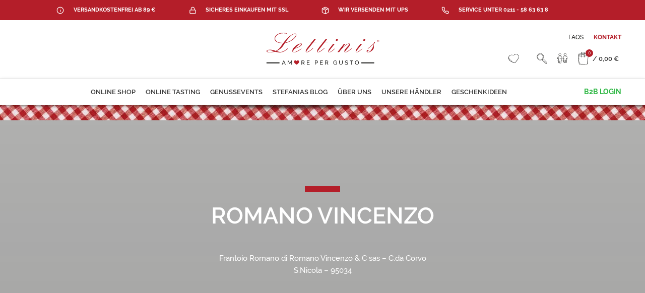

--- FILE ---
content_type: text/html; charset=UTF-8
request_url: https://lettinis.de/lettini-genusshelden/romano-vincenzo/
body_size: 66687
content:
<!DOCTYPE html>
<html lang="de" dir="ltr">
<head>
	<meta charset="UTF-8">
	<link rel="profile" href="https://gmpg.org/xfn/11">
	<link rel="pingback" href="https://lettinis.de/xmlrpc.php">

			<script>window.MSInputMethodContext && document.documentMode && document.write('<script src="https://lettinis.de/wp-content/themes/woodmart/js/libs/ie11CustomProperties.min.js"><\/script>');</script>
		<meta name='robots' content='index, follow, max-image-preview:large, max-snippet:-1, max-video-preview:-1' />
<meta name="dlm-version" content="4.8.7">
	<!-- This site is optimized with the Yoast SEO plugin v20.13 - https://yoast.com/wordpress/plugins/seo/ -->
	<title>Romano Vincenzo</title>
	<link rel="canonical" href="https://lettinis.de/lettini-genusshelden/romano-vincenzo/" />
	<meta property="og:locale" content="de_DE" />
	<meta property="og:type" content="article" />
	<meta property="og:title" content="Romano Vincenzo" />
	<meta property="og:description" content="Frantoio Romano di Romano Vincenzo &#038; C sas – C.da Corvo S.Nicola – 95034" />
	<meta property="og:url" content="https://lettinis.de/lettini-genusshelden/romano-vincenzo/" />
	<meta property="og:site_name" content="Lettinis" />
	<meta name="twitter:card" content="summary_large_image" />
	<script type="application/ld+json" class="yoast-schema-graph">{"@context":"https://schema.org","@graph":[{"@type":"CollectionPage","@id":"https://lettinis.de/lettini-genusshelden/romano-vincenzo/","url":"https://lettinis.de/lettini-genusshelden/romano-vincenzo/","name":"Romano Vincenzo","isPartOf":{"@id":"https://lettinis.de/#website"},"breadcrumb":{"@id":"https://lettinis.de/lettini-genusshelden/romano-vincenzo/#breadcrumb"},"inLanguage":"de"},{"@type":"BreadcrumbList","@id":"https://lettinis.de/lettini-genusshelden/romano-vincenzo/#breadcrumb","itemListElement":[{"@type":"ListItem","position":1,"name":"Startseite","item":"https://lettinis.de/"},{"@type":"ListItem","position":2,"name":"Romano Vincenzo"}]},{"@type":"WebSite","@id":"https://lettinis.de/#website","url":"https://lettinis.de/","name":"Lettinis","description":"Wein &amp; Feinkost aus Italien","publisher":{"@id":"https://lettinis.de/#organization"},"potentialAction":[{"@type":"SearchAction","target":{"@type":"EntryPoint","urlTemplate":"https://lettinis.de/?s={search_term_string}"},"query-input":"required name=search_term_string"}],"inLanguage":"de"},{"@type":"Organization","@id":"https://lettinis.de/#organization","name":"Lettinis","url":"https://lettinis.de/","logo":{"@type":"ImageObject","inLanguage":"de","@id":"https://lettinis.de/#/schema/logo/image/","url":"https://lettinis.de/wp-content/uploads/2020/10/lettinis-logo.svg","contentUrl":"https://lettinis.de/wp-content/uploads/2020/10/lettinis-logo.svg","width":226,"height":65,"caption":"Lettinis"},"image":{"@id":"https://lettinis.de/#/schema/logo/image/"}}]}</script>
	<!-- / Yoast SEO plugin. -->


<link rel='dns-prefetch' href='//www.googletagmanager.com' />
<link rel="alternate" type="application/rss+xml" title="Lettinis &raquo; Feed" href="https://lettinis.de/feed/" />
<link rel="alternate" type="application/rss+xml" title="Lettinis &raquo; Kommentar-Feed" href="https://lettinis.de/comments/feed/" />
<link rel="alternate" type="application/rss+xml" title="Lettinis &raquo; Romano Vincenzo Marke Feed" href="https://lettinis.de/lettini-genusshelden/romano-vincenzo/feed/" />
<link rel='stylesheet' id='acy_front_messages_css-css' href='https://lettinis.de/wp-content/plugins/acymailing/media/css/front/messages.min.css?v=1692005794&#038;ver=6.3.7' type='text/css' media='all' />
<link rel='stylesheet' id='stec-widget-events-list-css' href='https://lettinis.de/wp-content/plugins/stachethemes_event_calendar/assets/css/front/style.widget-events.min.css?ver=3.2.4' type='text/css' media='all' />
<link rel="preload" href="https://lettinis.de/wp-content/plugins/stachethemes_event_calendar/assets/css/fonts/css/all.min.css?ver=3.2.4" as="style" onload="this.rel='stylesheet';" media="all"><link rel='stylesheet' id='sbi_styles-css' href='https://lettinis.de/wp-content/plugins/instagram-feed/css/sbi-styles.min.css?ver=6.2' type='text/css' media='all' />
<link rel='stylesheet' id='wp-block-library-css' href='https://lettinis.de/wp-includes/css/dist/block-library/style.min.css?ver=6.3.7' type='text/css' media='all' />
<style id='safe-svg-svg-icon-style-inline-css' type='text/css'>
.safe-svg-cover{text-align:center}.safe-svg-cover .safe-svg-inside{display:inline-block;max-width:100%}.safe-svg-cover svg{height:100%;max-height:100%;max-width:100%;width:100%}

</style>
<link rel='stylesheet' id='wc-blocks-style-css' href='https://lettinis.de/wp-content/plugins/woocommerce/packages/woocommerce-blocks/build/wc-blocks.css?ver=10.6.5' type='text/css' media='all' />
<link rel='stylesheet' id='wc-blocks-style-active-filters-css' href='https://lettinis.de/wp-content/plugins/woocommerce/packages/woocommerce-blocks/build/active-filters.css?ver=10.6.5' type='text/css' media='all' />
<link rel='stylesheet' id='wc-blocks-style-add-to-cart-form-css' href='https://lettinis.de/wp-content/plugins/woocommerce/packages/woocommerce-blocks/build/add-to-cart-form.css?ver=10.6.5' type='text/css' media='all' />
<link rel='stylesheet' id='wc-blocks-packages-style-css' href='https://lettinis.de/wp-content/plugins/woocommerce/packages/woocommerce-blocks/build/packages-style.css?ver=10.6.5' type='text/css' media='all' />
<link rel='stylesheet' id='wc-blocks-style-all-products-css' href='https://lettinis.de/wp-content/plugins/woocommerce/packages/woocommerce-blocks/build/all-products.css?ver=10.6.5' type='text/css' media='all' />
<link rel='stylesheet' id='wc-blocks-style-all-reviews-css' href='https://lettinis.de/wp-content/plugins/woocommerce/packages/woocommerce-blocks/build/all-reviews.css?ver=10.6.5' type='text/css' media='all' />
<link rel='stylesheet' id='wc-blocks-style-attribute-filter-css' href='https://lettinis.de/wp-content/plugins/woocommerce/packages/woocommerce-blocks/build/attribute-filter.css?ver=10.6.5' type='text/css' media='all' />
<link rel='stylesheet' id='wc-blocks-style-breadcrumbs-css' href='https://lettinis.de/wp-content/plugins/woocommerce/packages/woocommerce-blocks/build/breadcrumbs.css?ver=10.6.5' type='text/css' media='all' />
<link rel='stylesheet' id='wc-blocks-style-catalog-sorting-css' href='https://lettinis.de/wp-content/plugins/woocommerce/packages/woocommerce-blocks/build/catalog-sorting.css?ver=10.6.5' type='text/css' media='all' />
<link rel='stylesheet' id='wc-blocks-style-customer-account-css' href='https://lettinis.de/wp-content/plugins/woocommerce/packages/woocommerce-blocks/build/customer-account.css?ver=10.6.5' type='text/css' media='all' />
<link rel='stylesheet' id='wc-blocks-style-featured-category-css' href='https://lettinis.de/wp-content/plugins/woocommerce/packages/woocommerce-blocks/build/featured-category.css?ver=10.6.5' type='text/css' media='all' />
<link rel='stylesheet' id='wc-blocks-style-featured-product-css' href='https://lettinis.de/wp-content/plugins/woocommerce/packages/woocommerce-blocks/build/featured-product.css?ver=10.6.5' type='text/css' media='all' />
<link rel='stylesheet' id='wc-blocks-style-mini-cart-css' href='https://lettinis.de/wp-content/plugins/woocommerce/packages/woocommerce-blocks/build/mini-cart.css?ver=10.6.5' type='text/css' media='all' />
<link rel='stylesheet' id='wc-blocks-style-price-filter-css' href='https://lettinis.de/wp-content/plugins/woocommerce/packages/woocommerce-blocks/build/price-filter.css?ver=10.6.5' type='text/css' media='all' />
<link rel='stylesheet' id='wc-blocks-style-product-add-to-cart-css' href='https://lettinis.de/wp-content/plugins/woocommerce/packages/woocommerce-blocks/build/product-add-to-cart.css?ver=10.6.5' type='text/css' media='all' />
<link rel='stylesheet' id='wc-blocks-style-product-button-css' href='https://lettinis.de/wp-content/plugins/woocommerce/packages/woocommerce-blocks/build/product-button.css?ver=10.6.5' type='text/css' media='all' />
<link rel='stylesheet' id='wc-blocks-style-product-categories-css' href='https://lettinis.de/wp-content/plugins/woocommerce/packages/woocommerce-blocks/build/product-categories.css?ver=10.6.5' type='text/css' media='all' />
<link rel='stylesheet' id='wc-blocks-style-product-image-css' href='https://lettinis.de/wp-content/plugins/woocommerce/packages/woocommerce-blocks/build/product-image.css?ver=10.6.5' type='text/css' media='all' />
<link rel='stylesheet' id='wc-blocks-style-product-image-gallery-css' href='https://lettinis.de/wp-content/plugins/woocommerce/packages/woocommerce-blocks/build/product-image-gallery.css?ver=10.6.5' type='text/css' media='all' />
<link rel='stylesheet' id='wc-blocks-style-product-query-css' href='https://lettinis.de/wp-content/plugins/woocommerce/packages/woocommerce-blocks/build/product-query.css?ver=10.6.5' type='text/css' media='all' />
<link rel='stylesheet' id='wc-blocks-style-product-results-count-css' href='https://lettinis.de/wp-content/plugins/woocommerce/packages/woocommerce-blocks/build/product-results-count.css?ver=10.6.5' type='text/css' media='all' />
<link rel='stylesheet' id='wc-blocks-style-product-reviews-css' href='https://lettinis.de/wp-content/plugins/woocommerce/packages/woocommerce-blocks/build/product-reviews.css?ver=10.6.5' type='text/css' media='all' />
<link rel='stylesheet' id='wc-blocks-style-product-sale-badge-css' href='https://lettinis.de/wp-content/plugins/woocommerce/packages/woocommerce-blocks/build/product-sale-badge.css?ver=10.6.5' type='text/css' media='all' />
<link rel='stylesheet' id='wc-blocks-style-product-search-css' href='https://lettinis.de/wp-content/plugins/woocommerce/packages/woocommerce-blocks/build/product-search.css?ver=10.6.5' type='text/css' media='all' />
<link rel='stylesheet' id='wc-blocks-style-product-sku-css' href='https://lettinis.de/wp-content/plugins/woocommerce/packages/woocommerce-blocks/build/product-sku.css?ver=10.6.5' type='text/css' media='all' />
<link rel='stylesheet' id='wc-blocks-style-product-stock-indicator-css' href='https://lettinis.de/wp-content/plugins/woocommerce/packages/woocommerce-blocks/build/product-stock-indicator.css?ver=10.6.5' type='text/css' media='all' />
<link rel='stylesheet' id='wc-blocks-style-product-summary-css' href='https://lettinis.de/wp-content/plugins/woocommerce/packages/woocommerce-blocks/build/product-summary.css?ver=10.6.5' type='text/css' media='all' />
<link rel='stylesheet' id='wc-blocks-style-product-title-css' href='https://lettinis.de/wp-content/plugins/woocommerce/packages/woocommerce-blocks/build/product-title.css?ver=10.6.5' type='text/css' media='all' />
<link rel='stylesheet' id='wc-blocks-style-rating-filter-css' href='https://lettinis.de/wp-content/plugins/woocommerce/packages/woocommerce-blocks/build/rating-filter.css?ver=10.6.5' type='text/css' media='all' />
<link rel='stylesheet' id='wc-blocks-style-reviews-by-category-css' href='https://lettinis.de/wp-content/plugins/woocommerce/packages/woocommerce-blocks/build/reviews-by-category.css?ver=10.6.5' type='text/css' media='all' />
<link rel='stylesheet' id='wc-blocks-style-reviews-by-product-css' href='https://lettinis.de/wp-content/plugins/woocommerce/packages/woocommerce-blocks/build/reviews-by-product.css?ver=10.6.5' type='text/css' media='all' />
<link rel='stylesheet' id='wc-blocks-style-product-details-css' href='https://lettinis.de/wp-content/plugins/woocommerce/packages/woocommerce-blocks/build/product-details.css?ver=10.6.5' type='text/css' media='all' />
<link rel='stylesheet' id='wc-blocks-style-single-product-css' href='https://lettinis.de/wp-content/plugins/woocommerce/packages/woocommerce-blocks/build/single-product.css?ver=10.6.5' type='text/css' media='all' />
<link rel='stylesheet' id='wc-blocks-style-stock-filter-css' href='https://lettinis.de/wp-content/plugins/woocommerce/packages/woocommerce-blocks/build/stock-filter.css?ver=10.6.5' type='text/css' media='all' />
<link rel='stylesheet' id='wc-blocks-style-cart-css' href='https://lettinis.de/wp-content/plugins/woocommerce/packages/woocommerce-blocks/build/cart.css?ver=10.6.5' type='text/css' media='all' />
<link rel='stylesheet' id='wc-blocks-style-checkout-css' href='https://lettinis.de/wp-content/plugins/woocommerce/packages/woocommerce-blocks/build/checkout.css?ver=10.6.5' type='text/css' media='all' />
<link rel='stylesheet' id='wc-blocks-style-mini-cart-contents-css' href='https://lettinis.de/wp-content/plugins/woocommerce/packages/woocommerce-blocks/build/mini-cart-contents.css?ver=10.6.5' type='text/css' media='all' />
<style id='classic-theme-styles-inline-css' type='text/css'>
/*! This file is auto-generated */
.wp-block-button__link{color:#fff;background-color:#32373c;border-radius:9999px;box-shadow:none;text-decoration:none;padding:calc(.667em + 2px) calc(1.333em + 2px);font-size:1.125em}.wp-block-file__button{background:#32373c;color:#fff;text-decoration:none}
</style>
<style id='global-styles-inline-css' type='text/css'>
body{--wp--preset--color--black: #000000;--wp--preset--color--cyan-bluish-gray: #abb8c3;--wp--preset--color--white: #ffffff;--wp--preset--color--pale-pink: #f78da7;--wp--preset--color--vivid-red: #cf2e2e;--wp--preset--color--luminous-vivid-orange: #ff6900;--wp--preset--color--luminous-vivid-amber: #fcb900;--wp--preset--color--light-green-cyan: #7bdcb5;--wp--preset--color--vivid-green-cyan: #00d084;--wp--preset--color--pale-cyan-blue: #8ed1fc;--wp--preset--color--vivid-cyan-blue: #0693e3;--wp--preset--color--vivid-purple: #9b51e0;--wp--preset--gradient--vivid-cyan-blue-to-vivid-purple: linear-gradient(135deg,rgba(6,147,227,1) 0%,rgb(155,81,224) 100%);--wp--preset--gradient--light-green-cyan-to-vivid-green-cyan: linear-gradient(135deg,rgb(122,220,180) 0%,rgb(0,208,130) 100%);--wp--preset--gradient--luminous-vivid-amber-to-luminous-vivid-orange: linear-gradient(135deg,rgba(252,185,0,1) 0%,rgba(255,105,0,1) 100%);--wp--preset--gradient--luminous-vivid-orange-to-vivid-red: linear-gradient(135deg,rgba(255,105,0,1) 0%,rgb(207,46,46) 100%);--wp--preset--gradient--very-light-gray-to-cyan-bluish-gray: linear-gradient(135deg,rgb(238,238,238) 0%,rgb(169,184,195) 100%);--wp--preset--gradient--cool-to-warm-spectrum: linear-gradient(135deg,rgb(74,234,220) 0%,rgb(151,120,209) 20%,rgb(207,42,186) 40%,rgb(238,44,130) 60%,rgb(251,105,98) 80%,rgb(254,248,76) 100%);--wp--preset--gradient--blush-light-purple: linear-gradient(135deg,rgb(255,206,236) 0%,rgb(152,150,240) 100%);--wp--preset--gradient--blush-bordeaux: linear-gradient(135deg,rgb(254,205,165) 0%,rgb(254,45,45) 50%,rgb(107,0,62) 100%);--wp--preset--gradient--luminous-dusk: linear-gradient(135deg,rgb(255,203,112) 0%,rgb(199,81,192) 50%,rgb(65,88,208) 100%);--wp--preset--gradient--pale-ocean: linear-gradient(135deg,rgb(255,245,203) 0%,rgb(182,227,212) 50%,rgb(51,167,181) 100%);--wp--preset--gradient--electric-grass: linear-gradient(135deg,rgb(202,248,128) 0%,rgb(113,206,126) 100%);--wp--preset--gradient--midnight: linear-gradient(135deg,rgb(2,3,129) 0%,rgb(40,116,252) 100%);--wp--preset--font-size--small: 13px;--wp--preset--font-size--medium: 20px;--wp--preset--font-size--large: 36px;--wp--preset--font-size--x-large: 42px;--wp--preset--spacing--20: 0.44rem;--wp--preset--spacing--30: 0.67rem;--wp--preset--spacing--40: 1rem;--wp--preset--spacing--50: 1.5rem;--wp--preset--spacing--60: 2.25rem;--wp--preset--spacing--70: 3.38rem;--wp--preset--spacing--80: 5.06rem;--wp--preset--shadow--natural: 6px 6px 9px rgba(0, 0, 0, 0.2);--wp--preset--shadow--deep: 12px 12px 50px rgba(0, 0, 0, 0.4);--wp--preset--shadow--sharp: 6px 6px 0px rgba(0, 0, 0, 0.2);--wp--preset--shadow--outlined: 6px 6px 0px -3px rgba(255, 255, 255, 1), 6px 6px rgba(0, 0, 0, 1);--wp--preset--shadow--crisp: 6px 6px 0px rgba(0, 0, 0, 1);}:where(.is-layout-flex){gap: 0.5em;}:where(.is-layout-grid){gap: 0.5em;}body .is-layout-flow > .alignleft{float: left;margin-inline-start: 0;margin-inline-end: 2em;}body .is-layout-flow > .alignright{float: right;margin-inline-start: 2em;margin-inline-end: 0;}body .is-layout-flow > .aligncenter{margin-left: auto !important;margin-right: auto !important;}body .is-layout-constrained > .alignleft{float: left;margin-inline-start: 0;margin-inline-end: 2em;}body .is-layout-constrained > .alignright{float: right;margin-inline-start: 2em;margin-inline-end: 0;}body .is-layout-constrained > .aligncenter{margin-left: auto !important;margin-right: auto !important;}body .is-layout-constrained > :where(:not(.alignleft):not(.alignright):not(.alignfull)){max-width: var(--wp--style--global--content-size);margin-left: auto !important;margin-right: auto !important;}body .is-layout-constrained > .alignwide{max-width: var(--wp--style--global--wide-size);}body .is-layout-flex{display: flex;}body .is-layout-flex{flex-wrap: wrap;align-items: center;}body .is-layout-flex > *{margin: 0;}body .is-layout-grid{display: grid;}body .is-layout-grid > *{margin: 0;}:where(.wp-block-columns.is-layout-flex){gap: 2em;}:where(.wp-block-columns.is-layout-grid){gap: 2em;}:where(.wp-block-post-template.is-layout-flex){gap: 1.25em;}:where(.wp-block-post-template.is-layout-grid){gap: 1.25em;}.has-black-color{color: var(--wp--preset--color--black) !important;}.has-cyan-bluish-gray-color{color: var(--wp--preset--color--cyan-bluish-gray) !important;}.has-white-color{color: var(--wp--preset--color--white) !important;}.has-pale-pink-color{color: var(--wp--preset--color--pale-pink) !important;}.has-vivid-red-color{color: var(--wp--preset--color--vivid-red) !important;}.has-luminous-vivid-orange-color{color: var(--wp--preset--color--luminous-vivid-orange) !important;}.has-luminous-vivid-amber-color{color: var(--wp--preset--color--luminous-vivid-amber) !important;}.has-light-green-cyan-color{color: var(--wp--preset--color--light-green-cyan) !important;}.has-vivid-green-cyan-color{color: var(--wp--preset--color--vivid-green-cyan) !important;}.has-pale-cyan-blue-color{color: var(--wp--preset--color--pale-cyan-blue) !important;}.has-vivid-cyan-blue-color{color: var(--wp--preset--color--vivid-cyan-blue) !important;}.has-vivid-purple-color{color: var(--wp--preset--color--vivid-purple) !important;}.has-black-background-color{background-color: var(--wp--preset--color--black) !important;}.has-cyan-bluish-gray-background-color{background-color: var(--wp--preset--color--cyan-bluish-gray) !important;}.has-white-background-color{background-color: var(--wp--preset--color--white) !important;}.has-pale-pink-background-color{background-color: var(--wp--preset--color--pale-pink) !important;}.has-vivid-red-background-color{background-color: var(--wp--preset--color--vivid-red) !important;}.has-luminous-vivid-orange-background-color{background-color: var(--wp--preset--color--luminous-vivid-orange) !important;}.has-luminous-vivid-amber-background-color{background-color: var(--wp--preset--color--luminous-vivid-amber) !important;}.has-light-green-cyan-background-color{background-color: var(--wp--preset--color--light-green-cyan) !important;}.has-vivid-green-cyan-background-color{background-color: var(--wp--preset--color--vivid-green-cyan) !important;}.has-pale-cyan-blue-background-color{background-color: var(--wp--preset--color--pale-cyan-blue) !important;}.has-vivid-cyan-blue-background-color{background-color: var(--wp--preset--color--vivid-cyan-blue) !important;}.has-vivid-purple-background-color{background-color: var(--wp--preset--color--vivid-purple) !important;}.has-black-border-color{border-color: var(--wp--preset--color--black) !important;}.has-cyan-bluish-gray-border-color{border-color: var(--wp--preset--color--cyan-bluish-gray) !important;}.has-white-border-color{border-color: var(--wp--preset--color--white) !important;}.has-pale-pink-border-color{border-color: var(--wp--preset--color--pale-pink) !important;}.has-vivid-red-border-color{border-color: var(--wp--preset--color--vivid-red) !important;}.has-luminous-vivid-orange-border-color{border-color: var(--wp--preset--color--luminous-vivid-orange) !important;}.has-luminous-vivid-amber-border-color{border-color: var(--wp--preset--color--luminous-vivid-amber) !important;}.has-light-green-cyan-border-color{border-color: var(--wp--preset--color--light-green-cyan) !important;}.has-vivid-green-cyan-border-color{border-color: var(--wp--preset--color--vivid-green-cyan) !important;}.has-pale-cyan-blue-border-color{border-color: var(--wp--preset--color--pale-cyan-blue) !important;}.has-vivid-cyan-blue-border-color{border-color: var(--wp--preset--color--vivid-cyan-blue) !important;}.has-vivid-purple-border-color{border-color: var(--wp--preset--color--vivid-purple) !important;}.has-vivid-cyan-blue-to-vivid-purple-gradient-background{background: var(--wp--preset--gradient--vivid-cyan-blue-to-vivid-purple) !important;}.has-light-green-cyan-to-vivid-green-cyan-gradient-background{background: var(--wp--preset--gradient--light-green-cyan-to-vivid-green-cyan) !important;}.has-luminous-vivid-amber-to-luminous-vivid-orange-gradient-background{background: var(--wp--preset--gradient--luminous-vivid-amber-to-luminous-vivid-orange) !important;}.has-luminous-vivid-orange-to-vivid-red-gradient-background{background: var(--wp--preset--gradient--luminous-vivid-orange-to-vivid-red) !important;}.has-very-light-gray-to-cyan-bluish-gray-gradient-background{background: var(--wp--preset--gradient--very-light-gray-to-cyan-bluish-gray) !important;}.has-cool-to-warm-spectrum-gradient-background{background: var(--wp--preset--gradient--cool-to-warm-spectrum) !important;}.has-blush-light-purple-gradient-background{background: var(--wp--preset--gradient--blush-light-purple) !important;}.has-blush-bordeaux-gradient-background{background: var(--wp--preset--gradient--blush-bordeaux) !important;}.has-luminous-dusk-gradient-background{background: var(--wp--preset--gradient--luminous-dusk) !important;}.has-pale-ocean-gradient-background{background: var(--wp--preset--gradient--pale-ocean) !important;}.has-electric-grass-gradient-background{background: var(--wp--preset--gradient--electric-grass) !important;}.has-midnight-gradient-background{background: var(--wp--preset--gradient--midnight) !important;}.has-small-font-size{font-size: var(--wp--preset--font-size--small) !important;}.has-medium-font-size{font-size: var(--wp--preset--font-size--medium) !important;}.has-large-font-size{font-size: var(--wp--preset--font-size--large) !important;}.has-x-large-font-size{font-size: var(--wp--preset--font-size--x-large) !important;}
.wp-block-navigation a:where(:not(.wp-element-button)){color: inherit;}
:where(.wp-block-post-template.is-layout-flex){gap: 1.25em;}:where(.wp-block-post-template.is-layout-grid){gap: 1.25em;}
:where(.wp-block-columns.is-layout-flex){gap: 2em;}:where(.wp-block-columns.is-layout-grid){gap: 2em;}
.wp-block-pullquote{font-size: 1.5em;line-height: 1.6;}
</style>
<link rel='stylesheet' id='ae-pro-css-css' href='https://lettinis.de/wp-content/plugins/anywhere-elementor-pro/includes/assets/css/ae-pro.min.css?ver=2.26' type='text/css' media='all' />
<style id='woocommerce-inline-inline-css' type='text/css'>
.woocommerce form .form-row .required { visibility: visible; }
</style>
<link rel='stylesheet' id='uacf7-frontend-style-css' href='https://lettinis.de/wp-content/plugins/ultimate-addons-for-contact-form-7/assets/css/uacf7-frontend.css?ver=6.3.7' type='text/css' media='all' />
<link rel='stylesheet' id='woo-vou-public-check-code-style-css' href='https://lettinis.de/wp-content/plugins/woocommerce-pdf-vouchers/includes/css/woo-vou-check-code.css?ver=4.7.1' type='text/css' media='all' />
<link rel='stylesheet' id='woo-vou-public-style-css' href='https://lettinis.de/wp-content/plugins/woocommerce-pdf-vouchers/includes/css/woo-vou-public.css?ver=4.7.1' type='text/css' media='all' />
<link rel='stylesheet' id='list-tables-css' href='https://lettinis.de/wp-admin/css/list-tables.min.css?ver=6.3.7' type='text/css' media='all' />
<link rel='stylesheet' id='dashicons-css' href='https://lettinis.de/wp-includes/css/dashicons.min.css?ver=6.3.7' type='text/css' media='all' />
<link rel='stylesheet' id='woocommerce_public_select2_styles-css' href='https://lettinis.de/wp-content/plugins/woocommerce/assets/css/select2.css?ver=8.0.1' type='text/css' media='all' />
<link rel='stylesheet' id='buttons-css' href='https://lettinis.de/wp-includes/css/buttons.min.css?ver=6.3.7' type='text/css' media='all' />
<link rel='stylesheet' id='mediaelement-css' href='https://lettinis.de/wp-includes/js/mediaelement/mediaelementplayer-legacy.min.css?ver=4.2.17' type='text/css' media='all' />
<link rel='stylesheet' id='wp-mediaelement-css' href='https://lettinis.de/wp-includes/js/mediaelement/wp-mediaelement.min.css?ver=6.3.7' type='text/css' media='all' />
<link rel='stylesheet' id='media-views-css' href='https://lettinis.de/wp-includes/css/media-views.min.css?ver=6.3.7' type='text/css' media='all' />
<link rel='stylesheet' id='imgareaselect-css' href='https://lettinis.de/wp-includes/js/imgareaselect/imgareaselect.css?ver=0.9.8' type='text/css' media='all' />
<link rel='stylesheet' id='woo-vou-meta-jquery-ui-css-css' href='https://lettinis.de/wp-content/plugins/woocommerce-pdf-vouchers/includes/meta-boxes/css/datetimepicker/date-time-picker.css?ver=4.7.1' type='text/css' media='all' />
<link rel='stylesheet' id='elementor-icons-css' href='https://lettinis.de/wp-content/plugins/elementor/assets/lib/eicons/css/elementor-icons.min.css?ver=5.23.0' type='text/css' media='all' />
<link rel='stylesheet' id='elementor-frontend-css' href='https://lettinis.de/wp-content/uploads/elementor/css/custom-frontend.min.css?ver=1705067935' type='text/css' media='all' />
<link rel='stylesheet' id='swiper-css' href='https://lettinis.de/wp-content/plugins/elementor/assets/lib/swiper/css/swiper.min.css?ver=5.3.6' type='text/css' media='all' />
<link rel='stylesheet' id='elementor-post-13-css' href='https://lettinis.de/wp-content/uploads/elementor/css/post-13.css?ver=1705067935' type='text/css' media='all' />
<link rel='stylesheet' id='trg-plugin-css-css' href='https://lettinis.de/wp-content/plugins/total-recipe-generator-el/assets/css/trg_frontend.css' type='text/css' media='all' />
<link rel='stylesheet' id='elementor-pro-css' href='https://lettinis.de/wp-content/uploads/elementor/css/custom-pro-frontend.min.css?ver=1705067935' type='text/css' media='all' />
<link rel='stylesheet' id='font-awesome-5-all-css' href='https://lettinis.de/wp-content/plugins/elementor/assets/lib/font-awesome/css/all.min.css?ver=3.16.3' type='text/css' media='all' />
<link rel='stylesheet' id='font-awesome-4-shim-css' href='https://lettinis.de/wp-content/plugins/elementor/assets/lib/font-awesome/css/v4-shims.min.css?ver=3.16.3' type='text/css' media='all' />
<link rel='stylesheet' id='elementor-post-14460-css' href='https://lettinis.de/wp-content/uploads/elementor/css/post-14460.css?ver=1717414361' type='text/css' media='all' />
<link rel='stylesheet' id='pwb-styles-frontend-css' href='https://lettinis.de/wp-content/plugins/perfect-woocommerce-brands/build/frontend/css/style.css?ver=3.2.1' type='text/css' media='all' />
<link rel='stylesheet' id='borlabs-cookie-css' href='https://lettinis.de/wp-content/cache/borlabs-cookie/borlabs-cookie_1_de.css?ver=2.2.64-60' type='text/css' media='all' />
<link rel='stylesheet' id='woocommerce-de_frontend_styles-css' href='https://lettinis.de/wp-content/plugins/woocommerce-german-market/css/frontend.min.css?ver=3.26' type='text/css' media='all' />
<link rel='stylesheet' id='eael-general-css' href='https://lettinis.de/wp-content/plugins/essential-addons-for-elementor-lite/assets/front-end/css/view/general.min.css?ver=5.8.6' type='text/css' media='all' />
<link rel='stylesheet' id='bootstrap-css' href='https://lettinis.de/wp-content/themes/woodmart/css/bootstrap.min.css?ver=7.0.4' type='text/css' media='all' />
<link rel='stylesheet' id='woodmart-style-css' href='https://lettinis.de/wp-content/themes/woodmart/css/parts/base.min.css?ver=7.0.4' type='text/css' media='all' />
<link rel='stylesheet' id='wd-widget-tag-cloud-css' href='https://lettinis.de/wp-content/themes/woodmart/css/parts/widget-tag-cloud.min.css?ver=7.0.4' type='text/css' media='all' />
<link rel='stylesheet' id='wd-widget-nav-css' href='https://lettinis.de/wp-content/themes/woodmart/css/parts/widget-nav.min.css?ver=7.0.4' type='text/css' media='all' />
<link rel='stylesheet' id='wd-widget-product-cat-css' href='https://lettinis.de/wp-content/themes/woodmart/css/parts/woo-widget-product-cat.min.css?ver=7.0.4' type='text/css' media='all' />
<link rel='stylesheet' id='wd-widget-slider-price-filter-css' href='https://lettinis.de/wp-content/themes/woodmart/css/parts/woo-widget-slider-price-filter.min.css?ver=7.0.4' type='text/css' media='all' />
<link rel='stylesheet' id='wd-lazy-loading-css' href='https://lettinis.de/wp-content/themes/woodmart/css/parts/opt-lazy-load.min.css?ver=7.0.4' type='text/css' media='all' />
<link rel='stylesheet' id='wd-wp-gutenberg-css' href='https://lettinis.de/wp-content/themes/woodmart/css/parts/wp-gutenberg.min.css?ver=7.0.4' type='text/css' media='all' />
<link rel='stylesheet' id='wd-wpcf7-css' href='https://lettinis.de/wp-content/themes/woodmart/css/parts/int-wpcf7.min.css?ver=7.0.4' type='text/css' media='all' />
<link rel='stylesheet' id='wd-revolution-slider-css' href='https://lettinis.de/wp-content/themes/woodmart/css/parts/int-rev-slider.min.css?ver=7.0.4' type='text/css' media='all' />
<link rel='stylesheet' id='wd-base-deprecated-css' href='https://lettinis.de/wp-content/themes/woodmart/css/parts/base-deprecated.min.css?ver=7.0.4' type='text/css' media='all' />
<link rel='stylesheet' id='wd-elementor-base-css' href='https://lettinis.de/wp-content/themes/woodmart/css/parts/int-elem-base.min.css?ver=7.0.4' type='text/css' media='all' />
<link rel='stylesheet' id='wd-elementor-pro-base-css' href='https://lettinis.de/wp-content/themes/woodmart/css/parts/int-elementor-pro.min.css?ver=7.0.4' type='text/css' media='all' />
<link rel='stylesheet' id='wd-notices-fixed-css' href='https://lettinis.de/wp-content/themes/woodmart/css/parts/woo-opt-sticky-notices.min.css?ver=7.0.4' type='text/css' media='all' />
<link rel='stylesheet' id='wd-woocommerce-base-css' href='https://lettinis.de/wp-content/themes/woodmart/css/parts/woocommerce-base.min.css?ver=7.0.4' type='text/css' media='all' />
<link rel='stylesheet' id='wd-mod-star-rating-css' href='https://lettinis.de/wp-content/themes/woodmart/css/parts/mod-star-rating.min.css?ver=7.0.4' type='text/css' media='all' />
<link rel='stylesheet' id='wd-woo-el-track-order-css' href='https://lettinis.de/wp-content/themes/woodmart/css/parts/woo-el-track-order.min.css?ver=7.0.4' type='text/css' media='all' />
<link rel='stylesheet' id='wd-woo-gutenberg-css' href='https://lettinis.de/wp-content/themes/woodmart/css/parts/woo-gutenberg.min.css?ver=7.0.4' type='text/css' media='all' />
<link rel='stylesheet' id='wd-widget-active-filters-css' href='https://lettinis.de/wp-content/themes/woodmart/css/parts/woo-widget-active-filters.min.css?ver=7.0.4' type='text/css' media='all' />
<link rel='stylesheet' id='wd-woo-shop-opt-shop-ajax-css' href='https://lettinis.de/wp-content/themes/woodmart/css/parts/woo-shop-opt-shop-ajax.min.css?ver=7.0.4' type='text/css' media='all' />
<link rel='stylesheet' id='wd-woo-shop-predefined-css' href='https://lettinis.de/wp-content/themes/woodmart/css/parts/woo-shop-predefined.min.css?ver=7.0.4' type='text/css' media='all' />
<link rel='stylesheet' id='wd-shop-title-categories-css' href='https://lettinis.de/wp-content/themes/woodmart/css/parts/woo-categories-loop-nav.min.css?ver=7.0.4' type='text/css' media='all' />
<link rel='stylesheet' id='wd-woo-categories-loop-nav-mobile-accordion-css' href='https://lettinis.de/wp-content/themes/woodmart/css/parts/woo-categories-loop-nav-mobile-accordion.min.css?ver=7.0.4' type='text/css' media='all' />
<link rel='stylesheet' id='wd-woo-shop-el-active-filters-css' href='https://lettinis.de/wp-content/themes/woodmart/css/parts/woo-shop-el-active-filters.min.css?ver=7.0.4' type='text/css' media='all' />
<link rel='stylesheet' id='wd-woo-shop-el-products-per-page-css' href='https://lettinis.de/wp-content/themes/woodmart/css/parts/woo-shop-el-products-per-page.min.css?ver=7.0.4' type='text/css' media='all' />
<link rel='stylesheet' id='wd-woo-shop-page-title-css' href='https://lettinis.de/wp-content/themes/woodmart/css/parts/woo-shop-page-title.min.css?ver=7.0.4' type='text/css' media='all' />
<link rel='stylesheet' id='wd-woo-mod-shop-loop-head-css' href='https://lettinis.de/wp-content/themes/woodmart/css/parts/woo-mod-shop-loop-head.min.css?ver=7.0.4' type='text/css' media='all' />
<link rel='stylesheet' id='wd-woo-shop-el-order-by-css' href='https://lettinis.de/wp-content/themes/woodmart/css/parts/woo-shop-el-order-by.min.css?ver=7.0.4' type='text/css' media='all' />
<link rel='stylesheet' id='child-style-css' href='https://lettinis.de/wp-content/themes/woodmart-child/style.css?ver=7.0.4' type='text/css' media='all' />
<link rel='stylesheet' id='xts-style-theme_settings_default-css' href='https://lettinis.de/wp-content/uploads/2026/01/xts-theme_settings_default-1767964601.css?ver=7.0.4' type='text/css' media='all' />
<script id="acy_front_messages_js-js-before" type="text/javascript">
var ACYM_AJAX_START = "https://lettinis.de/wp-admin/admin-ajax.php";
            var ACYM_AJAX_PARAMS = "?action=acymailing_router&noheader=1&nocache=1769014697";
            var ACYM_AJAX = ACYM_AJAX_START + ACYM_AJAX_PARAMS;
</script>
<script type='text/javascript' src='https://lettinis.de/wp-content/plugins/acymailing/media/js/front/messages.min.js?v=1692005794&#038;ver=6.3.7' id='acy_front_messages_js-js'></script>
<script type='text/javascript' src='https://lettinis.de/wp-includes/js/jquery/jquery.min.js?ver=3.7.0' id='jquery-core-js'></script>
<script type='text/javascript' src='https://lettinis.de/wp-includes/js/jquery/jquery-migrate.min.js?ver=3.4.1' id='jquery-migrate-js'></script>
<script type='text/javascript' src='https://lettinis.de/wp-content/plugins/revslider/public/assets/js/rbtools.min.js?ver=6.6.15' async id='tp-tools-js'></script>
<script type='text/javascript' src='https://lettinis.de/wp-content/plugins/revslider/public/assets/js/rs6.min.js?ver=6.6.15' async id='revmin-js'></script>
<script type='text/javascript' id='uacf7-cf-script-js-extra'>
/* <![CDATA[ */
var uacf7_cf_object = {"74998":[{"uacf7_cf_hs":"show","uacf7_cf_group":"conditional-440","uacf_cf_condition_for":"any","uacf7_cf_conditions":{"uacf7_cf_tn":["menu-130"],"uacf7_cf_operator":["equal"],"uacf7_cf_val":["Ich komme gerne mit Begleitung"]}}],"74153":"","70731":[{"uacf7_cf_hs":"show","uacf7_cf_group":"conditional-877","uacf_cf_condition_for":"any","uacf7_cf_conditions":{"uacf7_cf_tn":["checkbox-929[]"],"uacf7_cf_operator":["equal"],"uacf7_cf_val":["Ja, andere Lieferadresse angeben"]}},{"uacf7_cf_hs":"show","uacf7_cf_group":"conditional-44","uacf_cf_condition_for":"any","uacf7_cf_conditions":{"uacf7_cf_tn":["checkbox-557[]"],"uacf7_cf_operator":["equal"],"uacf7_cf_val":["Ja, bitte das Buch mit folgender Widmung von Stefania personalisieren"]}}],"50748":"","50745":"","24952":"","14064":"","13927":"","13719":"","13585":"","12":""};
/* ]]> */
</script>
<script type='text/javascript' src='https://lettinis.de/wp-content/plugins/ultimate-addons-for-contact-form-7/addons/conditional-field/js/uacf7-cf-script.js?ver=6.3.7' id='uacf7-cf-script-js'></script>
<script type='text/javascript' id='woo-vou-check-code-script-js-extra'>
/* <![CDATA[ */
var WooVouCheck = {"ajaxurl":"https:\/\/lettinis.de\/wp-admin\/admin-ajax.php","check_code_error":"Please enter voucher code.","code_invalid":"Voucher code does not exist.","code_used_success":"Thank you for your business, voucher code submitted successfully.","redeem_amount_empty_error":"Please enter redeem amount.","redeem_amount_greaterthen_redeemable_amount":"Redeem amount should not be greater than redeemable amount.","allow_guest_redeem_voucher":"no"};
/* ]]> */
</script>
<script type='text/javascript' src='https://lettinis.de/wp-content/plugins/woocommerce-pdf-vouchers/includes/js/woo-vou-check-code.js?ver=4.7.1' id='woo-vou-check-code-script-js'></script>
<script type='text/javascript' src='https://lettinis.de/wp-content/plugins/woocommerce/assets/js/jquery-tiptip/jquery.tipTip.min.js?ver=6.3.7' id='jquery-tiptip-js'></script>
<script type='text/javascript' src='https://lettinis.de/wp-content/plugins/woocommerce/assets/js/select2/select2.full.min.js?ver=4.0.3-wc.8.0.1' id='select2-js'></script>
<script type='text/javascript' src='https://lettinis.de/wp-content/plugins/woocommerce/assets/js/admin/wc-enhanced-select.min.js?ver=8.0.1' id='wc-enhanced-select-js'></script>
<script type='text/javascript' id='woo-vou-code-detail-script-js-extra'>
/* <![CDATA[ */
var WooVouCode = {"new_media_ui":"1","ajaxurl":"https:\/\/lettinis.de\/wp-admin\/admin-ajax.php","invalid_url":"Please enter valid url (i.e. http:\/\/www.example.com).","invalid_email":"Please enter valid Email ID","mail_sent":"Mail sent successfully","vou_change_expiry_date":"yes"};
/* ]]> */
</script>
<script type='text/javascript' src='https://lettinis.de/wp-content/plugins/woocommerce-pdf-vouchers/includes/js/woo-vou-code-details.js?ver=4.7.1' id='woo-vou-code-detail-script-js'></script>
<script type='text/javascript' id='utils-js-extra'>
/* <![CDATA[ */
var userSettings = {"url":"\/","uid":"0","time":"1769014697","secure":"1"};
/* ]]> */
</script>
<script type='text/javascript' src='https://lettinis.de/wp-includes/js/utils.min.js?ver=6.3.7' id='utils-js'></script>
<script type='text/javascript' src='https://lettinis.de/wp-includes/js/plupload/moxie.min.js?ver=1.3.5' id='moxiejs-js'></script>
<script type='text/javascript' src='https://lettinis.de/wp-includes/js/plupload/plupload.min.js?ver=2.1.9' id='plupload-js'></script>
<!--[if lt IE 8]>
<script type='text/javascript' src='https://lettinis.de/wp-includes/js/json2.min.js?ver=2015-05-03' id='json2-js'></script>
<![endif]-->
<script type='text/javascript' src='https://lettinis.de/wp-content/plugins/woocommerce-pdf-vouchers/includes/meta-boxes/js/datetimepicker/jquery-ui-slider-Access.js?ver=4.7.1' id='datepicker-slider-js'></script>
<script type='text/javascript' src='https://lettinis.de/wp-content/themes/woodmart-child/script.js?ver=6.3.7' id='custom-js'></script>
<script type='text/javascript' src='https://lettinis.de/wp-content/plugins/elementor/assets/lib/font-awesome/js/v4-shims.min.js?ver=3.16.3' id='font-awesome-4-shim-js'></script>
<script type='text/javascript' id='borlabs-cookie-prioritize-js-extra'>
/* <![CDATA[ */
var borlabsCookiePrioritized = {"domain":"lettinis.de","path":"\/","version":"4","bots":"1","optInJS":{"statistics":{"google-analytics":"[base64]\/[base64]"},"marketing":{"facebook-pixel":"[base64]"}}};
/* ]]> */
</script>
<script type='text/javascript' src='https://lettinis.de/wp-content/plugins/borlabs-cookie/assets/javascript/borlabs-cookie-prioritize.min.js?ver=2.2.64' id='borlabs-cookie-prioritize-js'></script>

<!-- Von Site Kit hinzugefügtes Google-Analytics-Snippet -->
<script type='text/javascript' src='https://www.googletagmanager.com/gtag/js?id=UA-16547570-2' id='google_gtagjs-js' async></script>
<script id="google_gtagjs-js-after" type="text/javascript">
window.dataLayer = window.dataLayer || [];function gtag(){dataLayer.push(arguments);}
gtag('set', 'linker', {"domains":["lettinis.de"]} );
gtag("js", new Date());
gtag("set", "developer_id.dZTNiMT", true);
gtag("config", "UA-16547570-2", {"anonymize_ip":true});
</script>

<!-- Ende des von Site Kit hinzugefügten Google-Analytics-Snippets -->
<script type='text/javascript' id='woocommerce_de_frontend-js-extra'>
/* <![CDATA[ */
var sepa_ajax_object = {"ajax_url":"https:\/\/lettinis.de\/wp-admin\/admin-ajax.php","nonce":"5e965439df"};
var woocommerce_remove_updated_totals = {"val":"0"};
var woocommerce_payment_update = {"val":"1"};
var german_market_price_variable_products = {"val":"gm_default"};
var german_market_price_variable_theme_extra_element = {"val":"none"};
var german_market_legal_info_product_reviews = {"element":".woocommerce-Reviews .commentlist"};
var ship_different_address = {"message":"<p class=\"woocommerce-notice woocommerce-notice--info woocommerce-info\" id=\"german-market-puchase-on-account-message\">\"Lieferung an eine andere Adresse senden\" ist f\u00fcr die gew\u00e4hlte Zahlungsart \"Kauf auf Rechnung\" nicht verf\u00fcgbar und wurde deaktiviert!<\/p>","before_element":".woocommerce-checkout-payment"};
/* ]]> */
</script>
<script type='text/javascript' src='https://lettinis.de/wp-content/plugins/woocommerce-german-market/js/WooCommerce-German-Market-Frontend.min.js?ver=3.26' id='woocommerce_de_frontend-js'></script>
<script type='text/javascript' src='https://lettinis.de/wp-content/themes/woodmart/js/libs/device.min.js?ver=7.0.4' id='wd-device-library-js'></script>
<link rel="https://api.w.org/" href="https://lettinis.de/wp-json/" /><link rel="alternate" type="application/json" href="https://lettinis.de/wp-json/wp/v2/pwb-brand/1135" /><link rel="EditURI" type="application/rsd+xml" title="RSD" href="https://lettinis.de/xmlrpc.php?rsd" />
<meta name="generator" content="WordPress 6.3.7" />
<meta name="generator" content="WooCommerce 8.0.1" />
<meta name="generator" content="Site Kit by Google 1.106.0" />        <script type='text/javascript'>
            if (typeof ajaxurl === 'undefined') {
                var ajaxurl = 'https://lettinis.de/wp-admin/admin-ajax.php';
            }
            if (typeof resturl === 'undefined') {
                var resturl = 'https://lettinis.de/wp-json/';
            }
        </script>
        					<meta name="viewport" content="width=device-width, initial-scale=1.0, maximum-scale=1.0, user-scalable=no">
										<noscript><style>.woocommerce-product-gallery{ opacity: 1 !important; }</style></noscript>
	<meta name="generator" content="Elementor 3.16.3; features: e_dom_optimization, e_optimized_assets_loading, additional_custom_breakpoints; settings: css_print_method-external, google_font-enabled, font_display-auto">
<noscript><style>.lazyload[data-src]{display:none !important;}</style></noscript><style>.lazyload{background-image:none !important;}.lazyload:before{background-image:none !important;}</style><meta name="generator" content="Powered by Slider Revolution 6.6.15 - responsive, Mobile-Friendly Slider Plugin for WordPress with comfortable drag and drop interface." />
<link rel="icon" href="https://lettinis.de/wp-content/uploads/2022/03/cropped-ms-icon-310x310-1-32x32.png" sizes="32x32" />
<link rel="icon" href="https://lettinis.de/wp-content/uploads/2022/03/cropped-ms-icon-310x310-1-192x192.png" sizes="192x192" />
<link rel="apple-touch-icon" href="https://lettinis.de/wp-content/uploads/2022/03/cropped-ms-icon-310x310-1-180x180.png" />
<meta name="msapplication-TileImage" content="https://lettinis.de/wp-content/uploads/2022/03/cropped-ms-icon-310x310-1-270x270.png" />
<script>function setREVStartSize(e){
			//window.requestAnimationFrame(function() {
				window.RSIW = window.RSIW===undefined ? window.innerWidth : window.RSIW;
				window.RSIH = window.RSIH===undefined ? window.innerHeight : window.RSIH;
				try {
					var pw = document.getElementById(e.c).parentNode.offsetWidth,
						newh;
					pw = pw===0 || isNaN(pw) || (e.l=="fullwidth" || e.layout=="fullwidth") ? window.RSIW : pw;
					e.tabw = e.tabw===undefined ? 0 : parseInt(e.tabw);
					e.thumbw = e.thumbw===undefined ? 0 : parseInt(e.thumbw);
					e.tabh = e.tabh===undefined ? 0 : parseInt(e.tabh);
					e.thumbh = e.thumbh===undefined ? 0 : parseInt(e.thumbh);
					e.tabhide = e.tabhide===undefined ? 0 : parseInt(e.tabhide);
					e.thumbhide = e.thumbhide===undefined ? 0 : parseInt(e.thumbhide);
					e.mh = e.mh===undefined || e.mh=="" || e.mh==="auto" ? 0 : parseInt(e.mh,0);
					if(e.layout==="fullscreen" || e.l==="fullscreen")
						newh = Math.max(e.mh,window.RSIH);
					else{
						e.gw = Array.isArray(e.gw) ? e.gw : [e.gw];
						for (var i in e.rl) if (e.gw[i]===undefined || e.gw[i]===0) e.gw[i] = e.gw[i-1];
						e.gh = e.el===undefined || e.el==="" || (Array.isArray(e.el) && e.el.length==0)? e.gh : e.el;
						e.gh = Array.isArray(e.gh) ? e.gh : [e.gh];
						for (var i in e.rl) if (e.gh[i]===undefined || e.gh[i]===0) e.gh[i] = e.gh[i-1];
											
						var nl = new Array(e.rl.length),
							ix = 0,
							sl;
						e.tabw = e.tabhide>=pw ? 0 : e.tabw;
						e.thumbw = e.thumbhide>=pw ? 0 : e.thumbw;
						e.tabh = e.tabhide>=pw ? 0 : e.tabh;
						e.thumbh = e.thumbhide>=pw ? 0 : e.thumbh;
						for (var i in e.rl) nl[i] = e.rl[i]<window.RSIW ? 0 : e.rl[i];
						sl = nl[0];
						for (var i in nl) if (sl>nl[i] && nl[i]>0) { sl = nl[i]; ix=i;}
						var m = pw>(e.gw[ix]+e.tabw+e.thumbw) ? 1 : (pw-(e.tabw+e.thumbw)) / (e.gw[ix]);
						newh =  (e.gh[ix] * m) + (e.tabh + e.thumbh);
					}
					var el = document.getElementById(e.c);
					if (el!==null && el) el.style.height = newh+"px";
					el = document.getElementById(e.c+"_wrapper");
					if (el!==null && el) {
						el.style.height = newh+"px";
						el.style.display = "block";
					}
				} catch(e){
					console.log("Failure at Presize of Slider:" + e)
				}
			//});
		  };</script>
		<style type="text/css" id="wp-custom-css">
			.labels-rounded .out-of-stock {
	display:none !important;
}

#payment a 
{color: #b41e29;}

.wgm-widerruf
{font-weight: bold;
border: 1px solid;}

.woocommerce_de_versandkosten a
{text-decoration-color: #b41e29 !important;
text-decoration: underline;}

. wgm-second-checkout .col2-set .col-1 {
    width: 100% !important;
    max-width: 100% !important;
}
.elementor-post__text  {
    padding: 15px;
    box-shadow: 0 0 10px rgb(0 0 0 / 20%);
    margin: 15px 15px 15px -30px;
    position: relative;
    z-index: 2;
    background-color: #fff;
	}

#checkout #cfw-payment-request-buttons { display:none !important}		</style>
		<style>
		
		</style>			<style id="wd-style-header_883486-css" data-type="wd-style-header_883486">
				.whb-top-bar .wd-dropdown {
	margin-top: 0px;
}

.whb-top-bar .wd-dropdown:after {
	height: 10px;
}


.whb-header-bottom .wd-dropdown {
	margin-top: 6px;
}

.whb-header-bottom .wd-dropdown:after {
	height: 16px;
}


.whb-header .whb-header-bottom .wd-header-cats {
	margin-top: -1px;
	margin-bottom: -1px;
	height: calc(100% + 2px);
}

.whb-clone.whb-sticked .wd-dropdown {
	margin-top: 10px;
}

.whb-clone.whb-sticked .wd-dropdown:after {
	height: 20px;
}

@media (min-width: 1025px) {
		.whb-top-bar-inner {
		height: 40px;
		max-height: 40px;
	}

		
		.whb-general-header-inner {
		height: 115px;
		max-height: 115px;
	}

		
		.whb-header-bottom-inner {
		height: 52px;
		max-height: 52px;
	}

		
			.whb-clone .whb-general-header-inner {
		height: 60px;
		max-height: 60px;
	}
	
	}

@media (max-width: 1024px) {
		.whb-top-bar-inner {
		height: 38px;
		max-height: 38px;
	}
	
		.whb-general-header-inner {
		height: 60px;
		max-height: 60px;
	}
	
	
			.whb-clone .whb-general-header-inner {
		height: 60px;
		max-height: 60px;
	}
	
	}
		
.whb-top-bar {
	background-color: rgba(180, 30, 41, 1);
}

.whb-general-header {
	border-color: rgba(232, 232, 232, 1);border-bottom-width: 1px;border-bottom-style: solid;
}

.whb-header-bottom {
	border-color: rgba(232, 232, 232, 1);border-bottom-width: 1px;border-bottom-style: solid;
}
			</style>
			</head>

<body class="archive tax-pwb-brand term-romano-vincenzo term-1135 theme-woodmart woocommerce woocommerce-page woocommerce-no-js wrapper-custom  form-style-square  form-border-width-2 categories-accordion-on woodmart-ajax-shop-on offcanvas-sidebar-tablet notifications-sticky elementor-default elementor-template-full-width elementor-kit-13 elementor-page-14460">
			<script type="text/javascript" id="wd-flicker-fix">// Flicker fix.</script>	
	
	<div class="website-wrapper">
									<header class="whb-header whb-header_883486 whb-full-width whb-sticky-shadow whb-scroll-slide whb-sticky-clone">
								<link rel="stylesheet" id="wd-header-base-css" href="https://lettinis.de/wp-content/themes/woodmart/css/parts/header-base.min.css?ver=7.0.4" type="text/css" media="all" /> 						<link rel="stylesheet" id="wd-mod-tools-css" href="https://lettinis.de/wp-content/themes/woodmart/css/parts/mod-tools.min.css?ver=7.0.4" type="text/css" media="all" /> 			<div class="whb-main-header">
	
<div class="whb-row whb-top-bar whb-not-sticky-row whb-with-bg whb-without-border whb-color-light whb-flex-flex-middle">
	<div class="container">
		<div class="whb-flex-row whb-top-bar-inner">
			<div class="whb-column whb-col-left whb-visible-lg whb-empty-column">
	</div>
<div class="whb-column whb-col-center whb-visible-lg">
				<link rel="stylesheet" id="wd-header-elements-base-css" href="https://lettinis.de/wp-content/themes/woodmart/css/parts/header-el-base.min.css?ver=7.0.4" type="text/css" media="all" /> 			<div class="wd-header-html whb-html-block-element">			<link rel="stylesheet" id="elementor-post-10709-css" href="https://lettinis.de/wp-content/uploads/elementor/css/post-10709.css?ver=1705067931" type="text/css" media="all">
					<div data-elementor-type="wp-post" data-elementor-id="10709" class="elementor elementor-10709" data-elementor-post-type="cms_block">
									<section data-particle_enable="false" data-particle-mobile-disabled="false" class="wd-negative-gap elementor-section elementor-top-section elementor-element elementor-element-a4b40dc elementor-section-boxed elementor-section-height-default elementor-section-height-default wd-section-disabled" data-id="a4b40dc" data-element_type="section" data-settings="{&quot;background_background&quot;:&quot;classic&quot;}">
						<div class="elementor-container elementor-column-gap-default">
					<div class="elementor-column elementor-col-100 elementor-top-column elementor-element elementor-element-3df970a" data-id="3df970a" data-element_type="column">
			<div class="elementor-widget-wrap elementor-element-populated">
								<div class="elementor-element elementor-element-9d833c0 elementor-icon-list--layout-inline top-bar-list elementor-list-item-link-full_width elementor-widget elementor-widget-icon-list" data-id="9d833c0" data-element_type="widget" data-widget_type="icon-list.default">
				<div class="elementor-widget-container">
					<ul class="elementor-icon-list-items elementor-inline-items">
							<li class="elementor-icon-list-item elementor-inline-item">
											<span class="elementor-icon-list-icon">
							<?xml version="1.0" encoding="UTF-8"?> <svg xmlns="http://www.w3.org/2000/svg" height="16" viewBox="0 0 16 16" width="16"><path d="m8 .66666667c-4.06666667 0-7.33333333 3.26666666-7.33333333 7.33333333 0 4.0666667 3.26666666 7.3333333 7.33333333 7.3333333 4.0666667 0 7.3333333-3.2666666 7.3333333-7.3333333 0-4.06666667-3.2666666-7.33333333-7.3333333-7.33333333zm0 13.33333333c-3.33333333 0-6-2.6666667-6-6 0-3.33333333 2.66666667-6 6-6 3.3333333 0 6 2.66666667 6 6 0 3.3333333-2.6666667 6-6 6zm.66666667-6v2.6666667c0 .4-.26666667.6666666-.66666667.6666666s-.66666667-.2666666-.66666667-.6666666v-2.6666667c0-.4.26666667-.66666667.66666667-.66666667s.66666667.26666667.66666667.66666667zm-.2-3.13333333c.13333333.13333333.2.26666666.2.46666666s-.06666667.33333334-.2.46666667c-.13333334.13333333-.26666667.2-.46666667.2-.06666667 0-.06666667 0-.13333333 0-.06666667 0-.06666667 0-.13333334-.06666667-.06666666 0-.06666666-.06666666-.13333333-.06666666s-.06666667-.06666667-.06666667-.06666667c-.13333333-.13333333-.2-.26666667-.2-.46666667s.06666667-.33333333.2-.46666666c0 0 .06666667-.06666667.06666667-.06666667.06666667 0 .06666667-.06666667.13333333-.06666667.06666667 0 .06666667 0 .13333334-.06666666.2 0 .46666666.06666666.6.2z" fill="#fff"></path></svg> 						</span>
										<span class="elementor-icon-list-text">VERSANDKOSTENFREI AB 89 €</span>
									</li>
								<li class="elementor-icon-list-item elementor-inline-item">
											<span class="elementor-icon-list-icon">
							<?xml version="1.0" encoding="UTF-8"?> <svg xmlns="http://www.w3.org/2000/svg" height="16" viewBox="0 0 14 16" width="14"><path d="m11.6666667 6.66666667h-.6666667v-2c0-2.2-1.8-4-4-4s-4 1.8-4 4v2h-.66666667c-1.13333333 0-2 .86666666-2 2v4.66666663c0 1.1333334.86666667 2 2 2h9.33333337c1.1333333 0 2-.8666666 2-2v-4.66666663c0-1.13333334-.8666667-2-2-2zm-7.33333337-2c0-1.46666667 1.2-2.66666667 2.66666667-2.66666667s2.66666667 1.2 2.66666667 2.66666667v2h-5.33333334zm7.99999997 8.66666663c0 .4-.2666666.6666667-.6666666.6666667h-9.33333337c-.4 0-.66666666-.2666667-.66666666-.6666667v-4.66666663c0-.4.26666666-.66666667.66666666-.66666667h9.33333337c.4 0 .6666666.26666667.6666666.66666667z" fill="#fff"></path></svg> 						</span>
										<span class="elementor-icon-list-text">SICHERES EINKAUFEN MIT SSL</span>
									</li>
								<li class="elementor-icon-list-item elementor-inline-item">
											<span class="elementor-icon-list-icon">
							<?xml version="1.0" encoding="UTF-8"?> <svg xmlns="http://www.w3.org/2000/svg" height="16" viewBox="0 0 16 16" width="16"><path d="m14.2 3.48433048-5.33333333-2.62108262c-.53333334-.26210826-1.2-.26210826-1.8 0l-5.33333334 2.62108262c-.66666666.32763533-1.06666666.98290599-1.06666666 1.70370371v6.22507121c0 .7207977.4 1.4415955 1.13333333 1.7692308l5.33333333 2.6210826c.26666667.1310541.6.1965812.86666667.1965812.33333333 0 .6-.0655271.86666667-.1965812l5.33333333-2.6210826c.6666667-.3276353 1.1333333-.982906 1.1333333-1.7692308v-6.22507121c0-.72079772-.4-1.37606838-1.1333333-1.70370371zm-6.46666667-1.5071225c.06666667-.06552707.2-.06552707.26666667-.06552707.13333333 0 .2 0 .26666667.06552707l4.93333333 2.42450142-1.8666667.91737892-5.19999997-2.55555556zm-.4 12.51566952-5-2.4245014c-.2-.1310542-.33333333-.3931624-.33333333-.5897436v-6.02849005l5.33333333 2.62108262zm-4.53333333-10.0911681 1.86666667-.91737892 5.2 2.55555556-1.86666667.91737892zm11.2 7.0769231c0 .2621082-.1333333.4586894-.4.5897436l-4.93333333 2.4245014v-6.42165243l5.33333333-2.62108262z" fill="#fff"></path></svg> 						</span>
										<span class="elementor-icon-list-text">WIR VERSENDEN MIT UPS</span>
									</li>
								<li class="elementor-icon-list-item elementor-inline-item">
											<span class="elementor-icon-list-icon">
							<?xml version="1.0" encoding="UTF-8"?> <svg xmlns="http://www.w3.org/2000/svg" height="16" viewBox="0 0 16 16" width="16"><path d="m13.5920852 9.30593607c-.6027397-.06697108-1.2054794-.20091324-1.7412481-.40182648-.7366818-.26788432-1.5403348-.06697108-2.14307454.46879756l-.46879757.46879757c-1.20547945-.80365297-2.27701674-1.80821918-3.08066971-3.08066971l.46879757-.46879757c.53576864-.53576864.73668188-1.40639269.46879756-2.14307458-.20091324-.53576864-.3348554-1.13850837-.40182648-1.7412481-.13394216-1.00456621-1.00456621-1.74124809-2.00913242-1.74124809h-2.00913242c-.06697108 0-.13394216 0-.20091325 0-.53576864.06697108-1.00456621.3348554-1.33942161.73668188-.3348554.40182649-.46879756.93759513-.46879756 1.47336378.20091324 2.14307458 1.00456621 4.28614916 2.14307458 6.09436834 1.07153729 1.67427703 2.54490106 3.14764083 4.21917808 4.21917813 1.80821918 1.2054794 3.95129377 1.9421613 6.09436837 2.1430745h.2009132c.5357687 0 1.0715373-.2009132 1.4063927-.6027397s.6027397-.870624.6027397-1.4063927v-2.0091324c0-1.0045662-.7366819-1.87519027-1.7412481-2.00913243zm.4018265 2.00913243v2.0091324c0 .2009133-.0669711.3348554-.2009132.4687976-.1339422.1339421-.2678843.2009132-.5357687.2009132-1.9421613-.2009132-3.81735157-.870624-5.49162858-1.9421613-1.54033486-.9375951-2.81278539-2.27701676-3.8173516-3.81735162-1.07153729-1.67427701-1.7412481-3.54946727-1.94216134-5.49162861 0-.20091324.06697108-.33485541.13394216-.46879757.13394216-.13394216.3348554-.26788432.53576865-.26788432h2.00913242c.3348554 0 .60273972.26788432.6697108.60273973.06697108.6697108.26788433 1.40639269.53576865 2.00913242.06697108.26788432 0 .53576864-.13394216.73668188l-.87062405.80365297c-.20091324.20091324-.26788432.53576865-.13394216.80365297 1.00456621 1.80821918 2.47792998 3.28158295 4.28614916 4.28614915.26788432.1339422.60273973.1339422.80365297-.1339421l.87062408-.8706241c.2009132-.2009132.4687975-.26788432.7366819-.1339422.6697108.2678844 1.3394216.4018265 2.0091324.5357687.2678843.0669711.5357686.3348554.5357686.6697108z" fill="#fff"></path></svg> 						</span>
										<span class="elementor-icon-list-text">SERVICE UNTER 0211 - 58 63 63 8</span>
									</li>
						</ul>
				</div>
				</div>
					</div>
		</div>
							</div>
		</section>
							</div>
		</div>
</div>
<div class="whb-column whb-col-right whb-visible-lg">
				<link rel="stylesheet" id="wd-social-icons-css" href="https://lettinis.de/wp-content/themes/woodmart/css/parts/el-social-icons.min.css?ver=7.0.4" type="text/css" media="all" /> 			
			<div class="wd-social-icons woodmart-social-icons icons-design-default icons-size- color-scheme-light social-follow social-form-circle text-center">

				
									<a rel="noopener noreferrer nofollow" href="https://de-de.facebook.com/Lettinis/" target="_blank" class=" wd-social-icon social-facebook" aria-label="Facebook social link">
						<span class="wd-icon"></span>
											</a>
				
				
				
									<a rel="noopener noreferrer nofollow" href="https://www.instagram.com/lettinis_genusshelden/" target="_blank" class=" wd-social-icon social-instagram" aria-label="Instagram social link">
						<span class="wd-icon"></span>
											</a>
				
									<a rel="noopener noreferrer nofollow" href="https://www.youtube.com/channel/UCnX4TaRq-cfewGATw1WEoKA" target="_blank" class=" wd-social-icon social-youtube" aria-label="YouTube social link">
						<span class="wd-icon"></span>
											</a>
				
									<a rel="noopener noreferrer nofollow" href="https://www.pinterest.de/lettinis/" target="_blank" class=" wd-social-icon social-pinterest" aria-label="Pinterest social link">
						<span class="wd-icon"></span>
											</a>
				
				
									<a rel="noopener noreferrer nofollow" href="https://www.linkedin.com/in/stefania-lettini-27b947109/" target="_blank" class=" wd-social-icon social-linkedin" aria-label="Linkedin social link">
						<span class="wd-icon"></span>
											</a>
				
				
				
				
				
				
				
				
				
				
								
								
				
								
				
			</div>

		</div>
<div class="whb-column whb-col-mobile whb-hidden-lg">
	
			<div class="wd-social-icons woodmart-social-icons icons-design-default icons-size- color-scheme-light social-share social-form-circle text-left">

				
									<a rel="noopener noreferrer nofollow" href="https://www.facebook.com/sharer/sharer.php?u=https://lettinis.de/?post_type=wpcf7_contact_form&p=12" target="_blank" class=" wd-social-icon social-facebook" aria-label="Facebook social link">
						<span class="wd-icon"></span>
											</a>
				
									<a rel="noopener noreferrer nofollow" href="https://twitter.com/share?url=https://lettinis.de/?post_type=wpcf7_contact_form&p=12" target="_blank" class=" wd-social-icon social-twitter" aria-label="Twitter social link">
						<span class="wd-icon"></span>
											</a>
				
									<a rel="noopener noreferrer nofollow" href="mailto:?subject=Schau%20mal%20https://lettinis.de/?post_type=wpcf7_contact_form&p=12" target="_blank" class=" wd-social-icon social-email" aria-label="Email social link">
						<span class="wd-icon"></span>
											</a>
				
				
				
									<a rel="noopener noreferrer nofollow" href="https://pinterest.com/pin/create/button/?url=https://lettinis.de/?post_type=wpcf7_contact_form&p=12&media=https://lettinis.de/wp-includes/images/media/default.png&description=Kontaktformular" target="_blank" class=" wd-social-icon social-pinterest" aria-label="Pinterest social link">
						<span class="wd-icon"></span>
											</a>
				
				
				
				
				
				
				
				
				
				
				
									<a rel="noopener noreferrer nofollow" href="https://api.whatsapp.com/send?text=https%3A%2F%2Flettinis.de%2F%3Fpost_type%3Dwpcf7_contact_form%26p%3D12" target="_blank" class="whatsapp-desktop  wd-social-icon social-whatsapp" aria-label="WhatsApp social link">
						<span class="wd-icon"></span>
											</a>
					
					<a rel="noopener noreferrer nofollow" href="whatsapp://send?text=https%3A%2F%2Flettinis.de%2F%3Fpost_type%3Dwpcf7_contact_form%26p%3D12" target="_blank" class="whatsapp-mobile  wd-social-icon social-whatsapp" aria-label="WhatsApp social link">
						<span class="wd-icon"></span>
											</a>
				
								
								
				
								
				
			</div>

		</div>
		</div>
	</div>
</div>

<div class="whb-row whb-general-header whb-not-sticky-row whb-without-bg whb-border-fullwidth whb-color-dark whb-flex-equal-sides">
	<div class="container">
		<div class="whb-flex-row whb-general-header-inner">
			<div class="whb-column whb-col-left whb-visible-lg whb-empty-column">
	</div>
<div class="whb-column whb-col-center whb-visible-lg">
	<div class="site-logo wd-switch-logo">
	<a href="https://lettinis.de/" class="wd-logo wd-main-logo woodmart-logo woodmart-main-logo" rel="home">
		<img src="[data-uri]" alt="Lettinis" style="max-width: 225px;" data-src="https://lettinis.de/wp-content/uploads/2020/10/lettinis-logo.svg" decoding="async" class="lazyload" /><noscript><img src="https://lettinis.de/wp-content/uploads/2020/10/lettinis-logo.svg" alt="Lettinis" style="max-width: 225px;" data-eio="l" /></noscript>	</a>
					<a href="https://lettinis.de/" class="wd-logo wd-sticky-logo" rel="home">
			<img src="[data-uri]" alt="Lettinis" style="max-width: 225px;" data-src="https://lettinis.de/wp-content/uploads/2020/10/lettinis-logo.svg" decoding="async" class="lazyload" /><noscript><img src="https://lettinis.de/wp-content/uploads/2020/10/lettinis-logo.svg" alt="Lettinis" style="max-width: 225px;" data-eio="l" /></noscript>		</a>
	</div>
</div>
<div class="whb-column whb-col-right whb-visible-lg">
	
<div class="wd-header-nav wd-header-secondary-nav text-right navigation-style-default" role="navigation" aria-label="Secondary navigation">
	<ul id="menu-lettinis-top-bar-right" class="menu wd-nav wd-nav-secondary wd-style-default wd-gap-s"><li id="menu-item-401" class="bar-menu-right--element grey menu-item menu-item-type-custom menu-item-object-custom menu-item-401 item-level-0 menu-item-design-default menu-simple-dropdown wd-event-hover" ><a href="/kontakt/#kontakt-hilfe" class="woodmart-nav-link"><span class="nav-link-text">FAQs</span></a></li>
<li id="menu-item-14576" class="bar-menu-right--element red menu-item menu-item-type-post_type menu-item-object-page menu-item-14576 item-level-0 menu-item-design-default menu-simple-dropdown wd-event-hover" ><a href="https://lettinis.de/kontakt/" class="woodmart-nav-link"><span class="nav-link-text">Kontakt</span></a></li>
</ul></div><!--END MAIN-NAV-->

<div class="wd-header-wishlist wd-tools-element wd-style-icon wd-with-count with-product-count wd-tools-custom-icon wd-design-2 woodmart-wishlist-info-widget" title="Deine Wunschliste">
	<a href="https://lettinis.de/wishlist/">
		<span class="wd-tools-icon wishlist-icon">
			<img width="21" height="19" src="[data-uri]" class="wd-custom-icon wd-lazy-load woodmart-lazy-load wd-lazy-fade lazyload" alt="" decoding="async" data-wood-src="https://lettinis.de/wp-content/uploads/2022/02/wishlist-icon1.svg" srcset="" data-src="https://lettinis.de/wp-content/themes/woodmart/images/lazy.png" data-eio-rwidth="1" data-eio-rheight="1" /><noscript><img width="21" height="19" src="https://lettinis.de/wp-content/themes/woodmart/images/lazy.png" class="wd-custom-icon wd-lazy-load woodmart-lazy-load wd-lazy-fade" alt="" decoding="async" data-wood-src="https://lettinis.de/wp-content/uploads/2022/02/wishlist-icon1.svg" srcset="" data-eio="l" /></noscript>
							<span class="wd-tools-count">
					0				</span>
					</span>
		<span class="wd-tools-text wishlist-label">
			Wunschliste		</span>
	</a>
</div>
			<link rel="stylesheet" id="wd-header-search-css" href="https://lettinis.de/wp-content/themes/woodmart/css/parts/header-el-search.min.css?ver=7.0.4" type="text/css" media="all" /> 			<div class="wd-header-search wd-tools-element wd-tools-custom-icon wd-event-hover wd-design-1 wd-display-dropdown search-button" title="Search">
	<a href="javascript:void(0);" aria-label="Search">
		<span class="wd-tools-icon search-button-icon">
			<img width="20" height="22" src="[data-uri]" class="wd-custom-icon wd-lazy-load woodmart-lazy-load wd-lazy-fade lazyload" alt="" decoding="async" data-wood-src="https://lettinis.de/wp-content/uploads/2020/10/search-icon.svg" srcset="" data-src="https://lettinis.de/wp-content/themes/woodmart/images/lazy.png" data-eio-rwidth="1" data-eio-rheight="1" /><noscript><img width="20" height="22" src="https://lettinis.de/wp-content/themes/woodmart/images/lazy.png" class="wd-custom-icon wd-lazy-load woodmart-lazy-load wd-lazy-fade" alt="" decoding="async" data-wood-src="https://lettinis.de/wp-content/uploads/2020/10/search-icon.svg" srcset="" data-eio="l" /></noscript>		</span>
	</a>
						<link rel="stylesheet" id="wd-wd-search-results-css" href="https://lettinis.de/wp-content/themes/woodmart/css/parts/wd-search-results.min.css?ver=7.0.4" type="text/css" media="all" /> 						<link rel="stylesheet" id="wd-wd-search-form-css" href="https://lettinis.de/wp-content/themes/woodmart/css/parts/wd-search-form.min.css?ver=7.0.4" type="text/css" media="all" /> 						<div class="wd-search-dropdown wd-dropdown woodmart-search-dropdown">
				
				
				<form role="search" method="get" class="searchform  woodmart-ajax-search" action="https://lettinis.de/"  data-thumbnail="1" data-price="1" data-post_type="product" data-count="20" data-sku="0" data-symbols_count="3">
					<input type="text" class="s" placeholder="Lettinis durchsuchen" value="" name="s" aria-label="Search" title="Lettinis durchsuchen" required/>
					<input type="hidden" name="post_type" value="product">
										<button type="submit" class="searchsubmit wd-with-img woodmart-searchform-custom-icon">
						<span>
							Search						</span>
						<img width="20" height="22" src="[data-uri]" class="wd-custom-icon wd-lazy-load woodmart-lazy-load wd-lazy-fade lazyload" alt="" decoding="async" data-wood-src="https://lettinis.de/wp-content/uploads/2020/10/search-icon.svg" srcset="" data-src="https://lettinis.de/wp-content/themes/woodmart/images/lazy.png" data-eio-rwidth="1" data-eio-rheight="1" /><noscript><img width="20" height="22" src="https://lettinis.de/wp-content/themes/woodmart/images/lazy.png" class="wd-custom-icon wd-lazy-load woodmart-lazy-load wd-lazy-fade" alt="" decoding="async" data-wood-src="https://lettinis.de/wp-content/uploads/2020/10/search-icon.svg" srcset="" data-eio="l" /></noscript>					</button>
				</form>

				
				
									<div class="search-results-wrapper">
						<div class="wd-dropdown-results wd-scroll wd-dropdown woodmart-search-results">
							<div class="wd-scroll-content"></div>
						</div>
					</div>
				
				
							</div>
			</div>
			<link rel="stylesheet" id="wd-woo-mod-login-form-css" href="https://lettinis.de/wp-content/themes/woodmart/css/parts/woo-mod-login-form.min.css?ver=7.0.4" type="text/css" media="all" /> 						<link rel="stylesheet" id="wd-header-my-account-css" href="https://lettinis.de/wp-content/themes/woodmart/css/parts/header-el-my-account.min.css?ver=7.0.4" type="text/css" media="all" /> 			<div class="wd-header-my-account wd-tools-element wd-event-hover  wd-design-1 wd-account-style-icon my-account-with-icon login-side-opener wd-tools-custom-icon woodmart-header-links woodmart-navigation item-event-hover menu-simple-dropdown">
			<a href="https://lettinis.de/mein-konto/" title="Mein Konto">
			<span class="wd-tools-icon">
				<img width="23" height="22" src="[data-uri]" class="wd-custom-icon wd-lazy-load woodmart-lazy-load wd-lazy-fade lazyload" alt="" decoding="async" data-wood-src="https://lettinis.de/wp-content/uploads/2020/10/account-icon.svg" srcset="" data-src="https://lettinis.de/wp-content/themes/woodmart/images/lazy.png" data-eio-rwidth="1" data-eio-rheight="1" /><noscript><img width="23" height="22" src="https://lettinis.de/wp-content/themes/woodmart/images/lazy.png" class="wd-custom-icon wd-lazy-load woodmart-lazy-load wd-lazy-fade" alt="" decoding="async" data-wood-src="https://lettinis.de/wp-content/uploads/2020/10/account-icon.svg" srcset="" data-eio="l" /></noscript>			</span>
			<span class="wd-tools-text">
				Login / Register			</span>
		</a>

			</div>
			<link rel="stylesheet" id="wd-header-cart-side-css" href="https://lettinis.de/wp-content/themes/woodmart/css/parts/header-el-cart-side.min.css?ver=7.0.4" type="text/css" media="all" /> 						<link rel="stylesheet" id="wd-woo-mod-quantity-css" href="https://lettinis.de/wp-content/themes/woodmart/css/parts/woo-mod-quantity.min.css?ver=7.0.4" type="text/css" media="all" /> 						<link rel="stylesheet" id="wd-header-cart-css" href="https://lettinis.de/wp-content/themes/woodmart/css/parts/header-el-cart.min.css?ver=7.0.4" type="text/css" media="all" /> 						<link rel="stylesheet" id="wd-widget-shopping-cart-css" href="https://lettinis.de/wp-content/themes/woodmart/css/parts/woo-widget-shopping-cart.min.css?ver=7.0.4" type="text/css" media="all" /> 						<link rel="stylesheet" id="wd-widget-product-list-css" href="https://lettinis.de/wp-content/themes/woodmart/css/parts/woo-widget-product-list.min.css?ver=7.0.4" type="text/css" media="all" /> 			
<div class="wd-header-cart wd-tools-element wd-design-5 wd-tools-custom-icon cart-widget-opener woodmart-shopping-cart woodmart-cart-design-5">
	<a href="https://lettinis.de/cart/" title="Warenkorb">
		<span class="wd-tools-icon woodmart-cart-icon">
							<img width="17" height="21" src="[data-uri]" class="wd-custom-icon wd-lazy-load woodmart-lazy-load wd-lazy-fade lazyload" alt="" decoding="async" data-wood-src="https://lettinis.de/wp-content/uploads/2020/10/warenkorb-icon.svg" srcset="" data-src="https://lettinis.de/wp-content/themes/woodmart/images/lazy.png" data-eio-rwidth="1" data-eio-rheight="1" /><noscript><img width="17" height="21" src="https://lettinis.de/wp-content/themes/woodmart/images/lazy.png" class="wd-custom-icon wd-lazy-load woodmart-lazy-load wd-lazy-fade" alt="" decoding="async" data-wood-src="https://lettinis.de/wp-content/uploads/2020/10/warenkorb-icon.svg" srcset="" data-eio="l" /></noscript>												<span class="wd-cart-number wd-tools-count woodmart-cart-number">0 <span>items</span></span>
							</span>
		<span class="wd-tools-text woodmart-cart-totals">
			
			<span class="subtotal-divider">/</span>
					<span class="wd-cart-subtotal woodmart-cart-subtotal"><span class="woocommerce-Price-amount amount"><bdi>0,00&nbsp;<span class="woocommerce-Price-currencySymbol">&euro;</span></bdi></span></span>
				</span>
	</a>
	</div>
</div>
<div class="whb-column whb-mobile-left whb-hidden-lg">
	<div class="wd-tools-element wd-header-mobile-nav wd-style-text wd-design-1 woodmart-burger-icon">
	<a href="#" rel="nofollow" aria-label="Open mobile menu">
		<span class="wd-tools-icon woodmart-burger">
					</span>
	
		<span class="wd-tools-text">Menu</span>
	</a>
</div><!--END wd-header-mobile-nav--></div>
<div class="whb-column whb-mobile-center whb-hidden-lg">
	<div class="site-logo wd-switch-logo">
	<a href="https://lettinis.de/" class="wd-logo wd-main-logo woodmart-logo woodmart-main-logo" rel="home">
		<img src="[data-uri]" alt="Lettinis" style="max-width: 190px;" data-src="https://lettinis.de/wp-content/uploads/2020/10/lettinis-logo.svg" decoding="async" class="lazyload" /><noscript><img src="https://lettinis.de/wp-content/uploads/2020/10/lettinis-logo.svg" alt="Lettinis" style="max-width: 190px;" data-eio="l" /></noscript>	</a>
					<a href="https://lettinis.de/" class="wd-logo wd-sticky-logo" rel="home">
			<img src="[data-uri]" alt="Lettinis" style="max-width: 150px;" data-src="https://lettinis.de/wp-content/uploads/2020/10/lettinis-logo.svg" decoding="async" class="lazyload" /><noscript><img src="https://lettinis.de/wp-content/uploads/2020/10/lettinis-logo.svg" alt="Lettinis" style="max-width: 150px;" data-eio="l" /></noscript>		</a>
	</div>
</div>
<div class="whb-column whb-mobile-right whb-hidden-lg">
	
<div class="wd-header-cart wd-tools-element wd-design-5 cart-widget-opener woodmart-shopping-cart woodmart-cart-design-5">
	<a href="https://lettinis.de/cart/" title="Warenkorb">
		<span class="wd-tools-icon woodmart-cart-icon">
												<span class="wd-cart-number wd-tools-count woodmart-cart-number">0 <span>items</span></span>
							</span>
		<span class="wd-tools-text woodmart-cart-totals">
			
			<span class="subtotal-divider">/</span>
					<span class="wd-cart-subtotal woodmart-cart-subtotal"><span class="woocommerce-Price-amount amount"><bdi>0,00&nbsp;<span class="woocommerce-Price-currencySymbol">&euro;</span></bdi></span></span>
				</span>
	</a>
	</div>
</div>
		</div>
	</div>
</div>

<div class="whb-row whb-header-bottom whb-not-sticky-row whb-without-bg whb-border-fullwidth whb-color-dark whb-flex-flex-middle whb-hidden-mobile whb-with-shadow">
	<div class="container">
		<div class="whb-flex-row whb-header-bottom-inner">
			<div class="whb-column whb-col-left whb-visible-lg whb-empty-column">
	</div>
<div class="whb-column whb-col-center whb-visible-lg">
	<div class="wd-header-nav wd-header-main-nav text-center wd-design-1 navigation-style-default" role="navigation" aria-label="Main navigation">
	<ul id="menu-lettinis-main-menu" class="menu wd-nav wd-nav-main wd-style-default wd-gap-s"><li id="menu-item-11034" class="menu-item menu-item-type-post_type menu-item-object-page menu-item-home menu-item-11034 item-level-0 menu-item-design-full-width menu-mega-dropdown wd-event-hover menu-item-has-children" ><a href="https://lettinis.de/" class="woodmart-nav-link"><span class="nav-link-text">Online Shop</span></a>
<div class="wd-dropdown-menu wd-dropdown wd-design-full-width color-scheme-dark sub-menu-dropdown">

<div class="container">
			<link rel="stylesheet" id="elementor-post-10975-css" href="https://lettinis.de/wp-content/uploads/elementor/css/post-10975.css?ver=1705067931" type="text/css" media="all">
					<div data-elementor-type="wp-post" data-elementor-id="10975" class="elementor elementor-10975" data-elementor-post-type="cms_block">
									<section data-particle_enable="false" data-particle-mobile-disabled="false" class="elementor-section elementor-top-section elementor-element elementor-element-10eef37 elementor-section-boxed elementor-section-height-default elementor-section-height-default wd-section-disabled" data-id="10eef37" data-element_type="section" data-settings="{&quot;background_background&quot;:&quot;classic&quot;}">
						<div class="elementor-container elementor-column-gap-default">
					<div class="elementor-column elementor-col-66 elementor-top-column elementor-element elementor-element-79cd633" data-id="79cd633" data-element_type="column" data-settings="{&quot;background_background&quot;:&quot;classic&quot;}">
			<div class="elementor-widget-wrap elementor-element-populated">
								<section data-particle_enable="false" data-particle-mobile-disabled="false" class="wd-negative-gap elementor-section elementor-inner-section elementor-element elementor-element-b177a63 elementor-section-boxed elementor-section-height-default elementor-section-height-default wd-section-disabled" data-id="b177a63" data-element_type="section">
						<div class="elementor-container elementor-column-gap-default">
					<div class="elementor-column elementor-col-33 elementor-inner-column elementor-element elementor-element-7a51d34" data-id="7a51d34" data-element_type="column">
			<div class="elementor-widget-wrap elementor-element-populated">
								<div class="elementor-element elementor-element-3fbee8d elementor-widget elementor-widget-wd_extra_menu_list" data-id="3fbee8d" data-element_type="widget" data-widget_type="wd_extra_menu_list.default">
				<div class="elementor-widget-container">
						<link rel="stylesheet" id="wd-mod-nav-menu-label-css" href="https://lettinis.de/wp-content/themes/woodmart/css/parts/mod-nav-menu-label.min.css?ver=7.0.4" type="text/css" media="all" /> 						<ul class="wd-sub-menu sub-menu mega-menu-list">
				<li class="item-with-label item-label-primary">
											<a  href="/kategorie/wein/">
																						
															Weine							
													</a>
					
					<ul class="sub-sub-menu">
													
							<li class="item-with-label item-label-primary">
								<a  href="/kategorie/wein/schaumwein/">
																												
																			Schaumwein									
																	</a>
							</li>
													
							<li class="item-with-label item-label-primary">
								<a  href="/kategorie/wein/weisswein/">
																												
																			Weißwein									
																	</a>
							</li>
													
							<li class="item-with-label item-label-primary">
								<a  href="/kategorie/wein/rosewein/">
																												
																			Roséwein									
																	</a>
							</li>
													
							<li class="item-with-label item-label-primary">
								<a  href="/kategorie/wein/rotwein/">
																												
																			Rotwein									
																	</a>
							</li>
											</ul>
				</li>
			</ul>
				</div>
				</div>
					</div>
		</div>
				<div class="elementor-column elementor-col-33 elementor-inner-column elementor-element elementor-element-6ac6422" data-id="6ac6422" data-element_type="column">
			<div class="elementor-widget-wrap elementor-element-populated">
								<div class="elementor-element elementor-element-801cfe0 elementor-widget elementor-widget-wd_extra_menu_list" data-id="801cfe0" data-element_type="widget" data-widget_type="wd_extra_menu_list.default">
				<div class="elementor-widget-container">
						<ul class="wd-sub-menu sub-menu mega-menu-list">
				<li class="item-with-label item-label-primary">
											<a  href="/kategorie/aperitivo">
																						
															Drinks							
													</a>
					
					<ul class="sub-sub-menu">
													
							<li class="item-with-label item-label-primary">
								<a  href="https://lettinis.de/shop/gin-grappa-destillate-likoer/likoer/italicus-70-cl/">
																												
																			Italicus 									
																	</a>
							</li>
													
							<li class="item-with-label item-label-primary">
								<a  href="/kategorie/alkoholfreie-getraenke/">
																												
																			Alkoholfreie Getränke									
																	</a>
							</li>
													
							<li class="item-with-label item-label-primary">
								<a  href="/kategorie/aperitivo">
																												
																			Aperitivo 									
																	</a>
							</li>
													
							<li class="item-with-label item-label-primary">
								<a  href="/kategorie/gin">
																												
																			Gin									
																	</a>
							</li>
													
							<li class="item-with-label item-label-primary">
								<a  href="/kategorie/grappa">
																												
																			Grappa									
																	</a>
							</li>
													
							<li class="item-with-label item-label-primary">
								<a  href="/kategorie/likoer/">
																												
																			Likör									
																	</a>
							</li>
											</ul>
				</li>
			</ul>
				</div>
				</div>
					</div>
		</div>
				<div class="elementor-column elementor-col-33 elementor-inner-column elementor-element elementor-element-9c639f8" data-id="9c639f8" data-element_type="column">
			<div class="elementor-widget-wrap elementor-element-populated">
								<div class="elementor-element elementor-element-1d924bb elementor-widget elementor-widget-wd_extra_menu_list" data-id="1d924bb" data-element_type="widget" data-widget_type="wd_extra_menu_list.default">
				<div class="elementor-widget-container">
						<ul class="wd-sub-menu sub-menu mega-menu-list">
				<li class="item-with-label item-label-primary">
											<a  href="/kategorie/geschenksets/">
																						
															Geschenke							
													</a>
					
					<ul class="sub-sub-menu">
													
							<li class="item-with-label item-label-primary">
								<a  href="/kategorie/geschenksets/">
																												
																			Alle Geschenkideen									
																	</a>
							</li>
													
							<li class="item-with-label item-label-primary">
								<a  href="/kategorie/geschenktueten">
																												
																			Geschenktüten									
																	</a>
							</li>
													
							<li class="item-with-label item-label-primary">
								<a  href="/kategorie/geschenkkoerbe">
																												
																			Geschenkkörbe									
																	</a>
							</li>
													
							<li class="item-with-label item-label-primary">
								<a  href="/kategorie/geschenktaschen">
																												
																			Geschenktaschen									
																	</a>
							</li>
													
							<li class="item-with-label item-label-primary">
								<a  href="/kategorie/gutscheine/">
																												
																			Gutscheine									
																	</a>
							</li>
													
							<li class="item-with-label item-label-primary">
								<a  href="/kategorie/amore%20per%20gusto/merchandising-amore-per-gusto">
																												
																			AMORE | PER GUSTO									
																			<span class="menu-label menu-label-primary">
											❤️										</span>
																	</a>
							</li>
											</ul>
				</li>
			</ul>
				</div>
				</div>
					</div>
		</div>
							</div>
		</section>
				<section data-particle_enable="false" data-particle-mobile-disabled="false" class="wd-negative-gap elementor-section elementor-inner-section elementor-element elementor-element-e6ead15 elementor-section-boxed elementor-section-height-default elementor-section-height-default wd-section-disabled" data-id="e6ead15" data-element_type="section">
						<div class="elementor-container elementor-column-gap-default">
					<div class="elementor-column elementor-col-33 elementor-inner-column elementor-element elementor-element-752e3cc" data-id="752e3cc" data-element_type="column">
			<div class="elementor-widget-wrap elementor-element-populated">
								<div class="elementor-element elementor-element-e9d8f0f elementor-widget elementor-widget-wd_extra_menu_list" data-id="e9d8f0f" data-element_type="widget" data-widget_type="wd_extra_menu_list.default">
				<div class="elementor-widget-container">
						<ul class="wd-sub-menu sub-menu mega-menu-list">
				<li class="item-with-label item-label-primary">
											<a  href="/kategorie/olivenoel-essig/">
																						
															Basics							
													</a>
					
					<ul class="sub-sub-menu">
													
							<li class="item-with-label item-label-primary">
								<a  href="/kategorie/olivenoel-essig/">
																												
																			Olivenöl &amp; Essig 									
																	</a>
							</li>
													
							<li class="item-with-label item-label-primary">
								<a  href="/kategorie/pasta-risotto-polenta/pasta/">
																												
																			Pasta									
																	</a>
							</li>
													
							<li class="item-with-label item-label-primary">
								<a  href="/kategorie/pasta-risotto-polenta/risotto/">
																												
																			Risotto									
																	</a>
							</li>
													
							<li class="item-with-label item-label-primary">
								<a  href="/kategorie/saucen-pesto/">
																												
																			Tomaten Pesto Soßen									
																	</a>
							</li>
													
							<li class="item-with-label item-label-primary">
								<a  href="/kategorie/salziges-gebaeck/">
																												
																			Salzgebäck &amp; Snacks									
																	</a>
							</li>
													
							<li class="item-with-label item-label-primary">
								<a  href="/kategorie/gewuerze/">
																												
																			Salz &amp; Gewürze									
																	</a>
							</li>
											</ul>
				</li>
			</ul>
				</div>
				</div>
					</div>
		</div>
				<div class="elementor-column elementor-col-33 elementor-inner-column elementor-element elementor-element-0a69752" data-id="0a69752" data-element_type="column">
			<div class="elementor-widget-wrap elementor-element-populated">
								<div class="elementor-element elementor-element-f3087d6 elementor-widget elementor-widget-wd_extra_menu_list" data-id="f3087d6" data-element_type="widget" data-widget_type="wd_extra_menu_list.default">
				<div class="elementor-widget-container">
						<ul class="wd-sub-menu sub-menu mega-menu-list">
				<li class="item-with-label item-label-primary">
											<a  href="/kategorie/antipasti/">
																						
															Antipasti &amp; Co. 							
													</a>
					
					<ul class="sub-sub-menu">
													
							<li class="item-with-label item-label-primary">
								<a  href="/kategorie/antipasti/brotaufstriche/">
																												
																			Brotaufstriche									
																	</a>
							</li>
													
							<li class="item-with-label item-label-primary">
								<a  href="/kategorie/antipasti/eingelegtes-gemuese/">
																												
																			Eingelegtes Gemüse									
																	</a>
							</li>
													
							<li class="item-with-label item-label-primary">
								<a  href="/kategorie/antipasti/oliven/">
																												
																			Oliven									
																	</a>
							</li>
													
							<li class="item-with-label item-label-primary">
								<a  href="/kategorie/kaese/">
																												
																			Käse									
																	</a>
							</li>
													
							<li class="item-with-label item-label-primary">
								<a  href="/kategorie/schinken-wurst/">
																												
																			Wurstwaren									
																	</a>
							</li>
											</ul>
				</li>
			</ul>
				</div>
				</div>
					</div>
		</div>
				<div class="elementor-column elementor-col-33 elementor-inner-column elementor-element elementor-element-3629ba0" data-id="3629ba0" data-element_type="column">
			<div class="elementor-widget-wrap elementor-element-populated">
								<div class="elementor-element elementor-element-36b4227 elementor-widget elementor-widget-wd_extra_menu_list" data-id="36b4227" data-element_type="widget" data-widget_type="wd_extra_menu_list.default">
				<div class="elementor-widget-container">
						<ul class="wd-sub-menu sub-menu mega-menu-list">
				<li class="item-with-label item-label-primary">
											<a  href="/kategorie/suesses-gebaeck/">
																						
															Süsses &amp; Co. 							
													</a>
					
					<ul class="sub-sub-menu">
													
							<li class="item-with-label item-label-primary">
								<a  href="/kategorie/suesses-gebaeck/">
																												
																			Süßes Gebäck									
																	</a>
							</li>
													
							<li class="item-with-label item-label-primary">
								<a  href="/kategorie/schokolade/">
																												
																			Schokolade									
																	</a>
							</li>
													
							<li class="item-with-label item-label-primary">
								<a  href="/kategorie/kaffee-espresso-tee/">
																												
																			Caffé									
																	</a>
							</li>
													
							<li class="item-with-label item-label-green">
								<a  href="#">
																												
																			 Specials									
																	</a>
							</li>
													
							<li class="item-with-label item-label-primary">
								<a  href="/kategorie/Reduzierte-Artikel">
																												
																			Rabattiert									
																			<span class="menu-label menu-label-primary">
											Sale										</span>
																	</a>
							</li>
											</ul>
				</li>
			</ul>
				</div>
				</div>
					</div>
		</div>
							</div>
		</section>
					</div>
		</div>
				<div class="elementor-column elementor-col-33 elementor-top-column elementor-element elementor-element-cd3aed4" data-id="cd3aed4" data-element_type="column" data-settings="{&quot;background_background&quot;:&quot;classic&quot;}">
			<div class="elementor-widget-wrap elementor-element-populated">
								<div class="elementor-element elementor-element-f1c05de produkt-box-slide hero elementor-widget elementor-widget-wd_products" data-id="f1c05de" data-element_type="widget" data-widget_type="wd_products.default">
				<div class="elementor-widget-container">
						<link rel="stylesheet" id="wd-product-loop-css" href="https://lettinis.de/wp-content/themes/woodmart/css/parts/woo-product-loop.min.css?ver=7.0.4" type="text/css" media="all" /> 						<link rel="stylesheet" id="wd-product-loop-tiled-css" href="https://lettinis.de/wp-content/themes/woodmart/css/parts/woo-product-loop-tiled.min.css?ver=7.0.4" type="text/css" media="all" /> 						<link rel="stylesheet" id="wd-woo-opt-title-limit-css" href="https://lettinis.de/wp-content/themes/woodmart/css/parts/woo-opt-title-limit.min.css?ver=7.0.4" type="text/css" media="all" /> 						<link rel="stylesheet" id="wd-owl-carousel-css" href="https://lettinis.de/wp-content/themes/woodmart/css/parts/lib-owl-carousel.min.css?ver=7.0.4" type="text/css" media="all" /> 									<div id="carousel-647"
				 class="wd-carousel-container  slider-type-product products wd-carousel-spacing-20 scroll-init title-line-two" data-owl-carousel data-slides_per_view_tablet='{"unit":"px","size":"","sizes":[]}' data-slides_per_view_mobile='{"unit":"px","size":"","sizes":[]}' data-wrap="no" data-autoplay="yes" data-hide_prev_next_buttons="no" data-center_mode="" data-desktop="1" data-tablet="1" data-tablet_landscape="1" data-mobile="1">
								<div class="owl-carousel owl-items-lg-1 owl-items-md-1 owl-items-sm-1 owl-items-xs-1">
					
							<div class="slide-product owl-carousel-item">
			
											<div class="product-grid-item product wd-hover-tiled woodmart-hover-tiled type-product post-20189 status-publish instock product_cat-inhalte-topseller product_cat-venetien product_cat-weisswein product_tag-bianco product_tag-chardonnay product_tag-incanto product_tag-manzoni product_tag-paladin product_tag-sauvignon product_tag-venetien product_tag-weisswein has-post-thumbnail taxable shipping-taxable purchasable product-type-simple" data-loop="1" data-id="20189">
	
	
<div class="product-wrapper">
	<div class="product-element-top wd-quick-shop">
		<a href="https://lettinis.de/shop/amore-per-gusto/venetien/lettinis-incanto-bianco/" class="product-image-link">
			<img class="wd-lazy-load woodmart-lazy-load wd-lazy-fade lazyload" src="[data-uri]" data-wood-src="https://lettinis.de/wp-content/uploads/elementor/thumbs/21010484_VSb_Pixelz-pk7uyl6yhdq9q9molv49x6iidaa09mblrt6fdz5xj4.png" title="21010484_VSb_Pixelz" alt="21010484_VSb_Pixelz" loading="lazy" data-src="https://lettinis.de/wp-content/themes/woodmart/images/lazy.png" decoding="async" width="1" height="1" data-eio-rwidth="1" data-eio-rheight="1" /><noscript><img class="wd-lazy-load woodmart-lazy-load wd-lazy-fade" src="https://lettinis.de/wp-content/themes/woodmart/images/lazy.png" data-wood-src="https://lettinis.de/wp-content/uploads/elementor/thumbs/21010484_VSb_Pixelz-pk7uyl6yhdq9q9molv49x6iidaa09mblrt6fdz5xj4.png" title="21010484_VSb_Pixelz" alt="21010484_VSb_Pixelz" loading="lazy" data-eio="l" /></noscript>		</a>
					<div class="hover-img">
				<a href="https://lettinis.de/shop/amore-per-gusto/venetien/lettinis-incanto-bianco/">
					<img class="wd-lazy-load woodmart-lazy-load wd-lazy-fade lazyload" src="[data-uri]" data-wood-src="https://lettinis.de/wp-content/uploads/elementor/thumbs/21010484_RS_Pixelz-pk7uyoyb8pvf0ph7zwqs75kcqtrh4eqj4bsdb30cu8.png" title="21010484_RS_Pixelz" alt="21010484_RS_Pixelz" loading="lazy" data-src="https://lettinis.de/wp-content/themes/woodmart/images/lazy.png" decoding="async" width="1" height="1" data-eio-rwidth="1" data-eio-rheight="1" /><noscript><img class="wd-lazy-load woodmart-lazy-load wd-lazy-fade" src="https://lettinis.de/wp-content/themes/woodmart/images/lazy.png" data-wood-src="https://lettinis.de/wp-content/uploads/elementor/thumbs/21010484_RS_Pixelz-pk7uyoyb8pvf0ph7zwqs75kcqtrh4eqj4bsdb30cu8.png" title="21010484_RS_Pixelz" alt="21010484_RS_Pixelz" loading="lazy" data-eio="l" /></noscript>				</a>
			</div>
					<div class="wd-buttons wd-pos-r-t woodmart-buttons">
						<div class="wd-add-btn wd-action-btn wd-style-icon wd-add-cart-icon wd-add-cart-btn woodmart-add-btn"><a href="?add-to-cart=20189" data-quantity="1" class="button product_type_simple add_to_cart_button ajax_add_to_cart add-to-cart-loop" data-product_id="20189" data-product_sku="21010484" aria-label="„Lettinis Incanto Bianco“ zu deinem Warenkorb hinzufügen" aria-describedby="" rel="nofollow"><span>In den Warenkorb</span></a></div>
						<link rel="stylesheet" id="wd-mfp-popup-css" href="https://lettinis.de/wp-content/themes/woodmart/css/parts/lib-magnific-popup.min.css?ver=7.0.4" type="text/css" media="all" /> 					<div class="quick-view wd-action-btn wd-style-icon wd-quick-view-icon wd-quick-view-btn">
			<a
				href="https://lettinis.de/shop/amore-per-gusto/venetien/lettinis-incanto-bianco/"
				class="open-quick-view quick-view-button"
				rel="nofollow"
				data-id="20189"
				>Schnellansicht</a>
		</div>
											<div class="wd-wishlist-btn wd-action-btn wd-style-icon wd-wishlist-icon woodmart-wishlist-btn">
				<a class="" href="https://lettinis.de/wishlist/" data-key="756d842302" data-product-id="20189" rel="nofollow" data-added-text="Wunschliste durchsuchen">
					<span>Zur Wunschliste</span>
				</a>
			</div>
				</div>
	</div>

	<div class="product-element-bottom">
		<h3 class="wd-entities-title"><a href="https://lettinis.de/shop/amore-per-gusto/venetien/lettinis-incanto-bianco/">Lettinis Incanto Bianco</a></h3>				<div class="wd-product-cats woodmart-product-cats">
			<a href="https://lettinis.de/kategorie/geschenksets/inhalte-topseller/" rel="tag">Inhalte-Topseller</a>, <a href="https://lettinis.de/kategorie/amore-per-gusto/venetien/" rel="tag">Venetien</a>, <a href="https://lettinis.de/kategorie/wein/weisswein/" rel="tag">Weißwein</a>		</div>
										</a><p class="price"><small></small><span class="woocommerce-Price-amount amount"><bdi>9,95&nbsp;<span class="woocommerce-Price-currencySymbol">&euro;</span></bdi></span></p>
		<div class="wgm-info woocommerce-de_price_taxrate ">Enthält 19% MwSt.</div>
		<span class="wgm-info price-per-unit price-per-unit-loop ppu-variation-wrap">Menge: 0,75L / Grundpreis: <span class="woocommerce-Price-amount amount"><bdi>13,27&nbsp;<span class="woocommerce-Price-currencySymbol">&euro;</span></bdi></span> (1 L)</span><div class="wgm-info woocommerce_de_versandkosten">zzgl. <a class="versandkosten" href="" target="_blank">Versand</a></div>
		            <div class="wgm-info" style="order:7">Alkoholgehalt: 12.5% Vol.</div>
            
		
				
			</div>
</div>
</div>
					
		</div>
				<div class="slide-product owl-carousel-item">
			
											<div class="product-grid-item wd-with-labels product wd-hover-tiled woodmart-hover-tiled type-product post-20334 status-publish instock product_cat-brotaufstriche product_tag-antipasti product_tag-apulien product_tag-bomba product_tag-gegrilltes product_tag-gemuese product_tag-lettinis product_tag-pugliese has-post-thumbnail featured taxable shipping-taxable purchasable product-type-simple" data-loop="2" data-id="20334">
	
	
<div class="product-wrapper">
	<div class="product-element-top wd-quick-shop">
		<a href="https://lettinis.de/shop/antipasti/brotaufstriche/lettinis-antipasti-bomba-pugliese-gemuesepate/" class="product-image-link">
			<div class="lettini_badge is--listing badge__importet-by-lettinis-4"></div>			<link rel="stylesheet" id="wd-woo-mod-product-labels-css" href="https://lettinis.de/wp-content/themes/woodmart/css/parts/woo-mod-product-labels.min.css?ver=7.0.4" type="text/css" media="all" /> 						<link rel="stylesheet" id="wd-woo-mod-product-labels-round-css" href="https://lettinis.de/wp-content/themes/woodmart/css/parts/woo-mod-product-labels-round.min.css?ver=7.0.4" type="text/css" media="all" /> 			<div class="product-labels labels-rounded"><span class="featured product-label">Hot</span></div><img class="wd-lazy-load woodmart-lazy-load wd-lazy-fade lazyload" src="[data-uri]" data-wood-src="https://lettinis.de/wp-content/uploads/elementor/thumbs/7596_Product-pch5vipn3odvytt5rjcw4zluj52z0ztcy036eqrgu8.jpg" title="7596_Product" alt="7596_Product" loading="lazy" data-src="https://lettinis.de/wp-content/themes/woodmart/images/lazy.png" decoding="async" width="1" height="1" data-eio-rwidth="1" data-eio-rheight="1" /><noscript><img class="wd-lazy-load woodmart-lazy-load wd-lazy-fade" src="https://lettinis.de/wp-content/themes/woodmart/images/lazy.png" data-wood-src="https://lettinis.de/wp-content/uploads/elementor/thumbs/7596_Product-pch5vipn3odvytt5rjcw4zluj52z0ztcy036eqrgu8.jpg" title="7596_Product" alt="7596_Product" loading="lazy" data-eio="l" /></noscript>		</a>
					<div class="hover-img">
				<a href="https://lettinis.de/shop/antipasti/brotaufstriche/lettinis-antipasti-bomba-pugliese-gemuesepate/">
					<img class="wd-lazy-load woodmart-lazy-load wd-lazy-fade lazyload" src="[data-uri]" data-wood-src="https://lettinis.de/wp-content/uploads/elementor/thumbs/7597_Product-pch5vjnhaif6afrsm1riphdb4iyc8ox3a4qnw0q2o0.jpg" title="7597_Product" alt="7597_Product" loading="lazy" data-src="https://lettinis.de/wp-content/themes/woodmart/images/lazy.png" decoding="async" width="1" height="1" data-eio-rwidth="1" data-eio-rheight="1" /><noscript><img class="wd-lazy-load woodmart-lazy-load wd-lazy-fade" src="https://lettinis.de/wp-content/themes/woodmart/images/lazy.png" data-wood-src="https://lettinis.de/wp-content/uploads/elementor/thumbs/7597_Product-pch5vjnhaif6afrsm1riphdb4iyc8ox3a4qnw0q2o0.jpg" title="7597_Product" alt="7597_Product" loading="lazy" data-eio="l" /></noscript>				</a>
			</div>
					<div class="wd-buttons wd-pos-r-t woodmart-buttons">
						<div class="wd-add-btn wd-action-btn wd-style-icon wd-add-cart-icon wd-add-cart-btn woodmart-add-btn"><a href="?add-to-cart=20334" data-quantity="1" class="button product_type_simple add_to_cart_button ajax_add_to_cart add-to-cart-loop" data-product_id="20334" data-product_sku="300012" aria-label="„Lettinis Antipasti - Bomba Pugliese -  Gemuesepaté“ zu deinem Warenkorb hinzufügen" aria-describedby="" rel="nofollow"><span>In den Warenkorb</span></a></div>
					<div class="quick-view wd-action-btn wd-style-icon wd-quick-view-icon wd-quick-view-btn">
			<a
				href="https://lettinis.de/shop/antipasti/brotaufstriche/lettinis-antipasti-bomba-pugliese-gemuesepate/"
				class="open-quick-view quick-view-button"
				rel="nofollow"
				data-id="20334"
				>Schnellansicht</a>
		</div>
											<div class="wd-wishlist-btn wd-action-btn wd-style-icon wd-wishlist-icon woodmart-wishlist-btn">
				<a class="" href="https://lettinis.de/wishlist/" data-key="756d842302" data-product-id="20334" rel="nofollow" data-added-text="Wunschliste durchsuchen">
					<span>Zur Wunschliste</span>
				</a>
			</div>
				</div>
	</div>

	<div class="product-element-bottom">
		<h3 class="wd-entities-title"><a href="https://lettinis.de/shop/antipasti/brotaufstriche/lettinis-antipasti-bomba-pugliese-gemuesepate/">Lettinis Antipasti &#8211; Bomba Pugliese &#8211;  Gemuesepaté</a></h3>				<div class="wd-product-cats woodmart-product-cats">
			<a href="https://lettinis.de/kategorie/antipasti/brotaufstriche/" rel="tag">Brotaufstriche</a>		</div>
										</a><p class="price"><small></small><span class="woocommerce-Price-amount amount"><bdi>6,90&nbsp;<span class="woocommerce-Price-currencySymbol">&euro;</span></bdi></span></p>
		<div class="wgm-info woocommerce-de_price_taxrate ">Enthält 7% ermäßigte MwSt.</div>
		<span class="wgm-info price-per-unit price-per-unit-loop ppu-variation-wrap">Menge: 0,19kg / Grundpreis: <span class="woocommerce-Price-amount amount"><bdi>36,32&nbsp;<span class="woocommerce-Price-currencySymbol">&euro;</span></bdi></span> (1 kg)</span><div class="wgm-info woocommerce_de_versandkosten">zzgl. <a class="versandkosten" href="" target="_blank">Versand</a></div>
		
		
				
			</div>
</div>
</div>
					
		</div>
				<div class="slide-product owl-carousel-item">
			
											<div class="product-grid-item product wd-hover-tiled woodmart-hover-tiled type-product post-20162 status-publish last instock product_cat-piemont product_cat-salziges-gebaeck product_tag-brotstangen product_tag-grissini product_tag-lettinis product_tag-olivenoel product_tag-piemont product_tag-salzgebaeck has-post-thumbnail taxable shipping-taxable purchasable product-type-simple" data-loop="3" data-id="20162">
	
	
<div class="product-wrapper">
	<div class="product-element-top wd-quick-shop">
		<a href="https://lettinis.de/shop/amore-per-gusto/piemont/lettinis-grissoni-olio-doliva/" class="product-image-link">
			<img class="wd-lazy-load woodmart-lazy-load wd-lazy-fade lazyload" src="[data-uri]" data-wood-src="https://lettinis.de/wp-content/uploads/elementor/thumbs/140026_VS_Pixelz-pk9gvdccmzn06xd8y0tn63d5t2nii4rfqitw5k1czk.png" title="140026_VS_Pixelz" alt="140026_VS_Pixelz" loading="lazy" data-src="https://lettinis.de/wp-content/themes/woodmart/images/lazy.png" decoding="async" width="1" height="1" data-eio-rwidth="1" data-eio-rheight="1" /><noscript><img class="wd-lazy-load woodmart-lazy-load wd-lazy-fade" src="https://lettinis.de/wp-content/themes/woodmart/images/lazy.png" data-wood-src="https://lettinis.de/wp-content/uploads/elementor/thumbs/140026_VS_Pixelz-pk9gvdccmzn06xd8y0tn63d5t2nii4rfqitw5k1czk.png" title="140026_VS_Pixelz" alt="140026_VS_Pixelz" loading="lazy" data-eio="l" /></noscript>		</a>
					<div class="hover-img">
				<a href="https://lettinis.de/shop/amore-per-gusto/piemont/lettinis-grissoni-olio-doliva/">
					<img class="wd-lazy-load woodmart-lazy-load wd-lazy-fade lazyload" src="[data-uri]" data-wood-src="https://lettinis.de/wp-content/uploads/elementor/thumbs/16988_Product-q9205ekoomdkek9jc7qpnb313z9i80xq4tqtoytedc.jpg" title="16988_Product" alt="16988_Product" loading="lazy" data-src="https://lettinis.de/wp-content/themes/woodmart/images/lazy.png" decoding="async" width="1" height="1" data-eio-rwidth="1" data-eio-rheight="1" /><noscript><img class="wd-lazy-load woodmart-lazy-load wd-lazy-fade" src="https://lettinis.de/wp-content/themes/woodmart/images/lazy.png" data-wood-src="https://lettinis.de/wp-content/uploads/elementor/thumbs/16988_Product-q9205ekoomdkek9jc7qpnb313z9i80xq4tqtoytedc.jpg" title="16988_Product" alt="16988_Product" loading="lazy" data-eio="l" /></noscript>				</a>
			</div>
					<div class="wd-buttons wd-pos-r-t woodmart-buttons">
						<div class="wd-add-btn wd-action-btn wd-style-icon wd-add-cart-icon wd-add-cart-btn woodmart-add-btn"><a href="?add-to-cart=20162" data-quantity="1" class="button product_type_simple add_to_cart_button ajax_add_to_cart add-to-cart-loop" data-product_id="20162" data-product_sku="140026" aria-label="„Lettinis Grissoni Olio d&#039;Oliva“ zu deinem Warenkorb hinzufügen" aria-describedby="" rel="nofollow"><span>In den Warenkorb</span></a></div>
					<div class="quick-view wd-action-btn wd-style-icon wd-quick-view-icon wd-quick-view-btn">
			<a
				href="https://lettinis.de/shop/amore-per-gusto/piemont/lettinis-grissoni-olio-doliva/"
				class="open-quick-view quick-view-button"
				rel="nofollow"
				data-id="20162"
				>Schnellansicht</a>
		</div>
											<div class="wd-wishlist-btn wd-action-btn wd-style-icon wd-wishlist-icon woodmart-wishlist-btn">
				<a class="" href="https://lettinis.de/wishlist/" data-key="756d842302" data-product-id="20162" rel="nofollow" data-added-text="Wunschliste durchsuchen">
					<span>Zur Wunschliste</span>
				</a>
			</div>
				</div>
	</div>

	<div class="product-element-bottom">
		<h3 class="wd-entities-title"><a href="https://lettinis.de/shop/amore-per-gusto/piemont/lettinis-grissoni-olio-doliva/">Lettinis Grissoni Olio d&#8217;Oliva</a></h3>				<div class="wd-product-cats woodmart-product-cats">
			<a href="https://lettinis.de/kategorie/amore-per-gusto/piemont/" rel="tag">Piemont</a>, <a href="https://lettinis.de/kategorie/salziges-gebaeck/" rel="tag">Salziges Gebäck</a>		</div>
										</a><p class="price"><small></small><span class="woocommerce-Price-amount amount"><bdi>4,90&nbsp;<span class="woocommerce-Price-currencySymbol">&euro;</span></bdi></span></p>
		<div class="wgm-info woocommerce-de_price_taxrate ">Enthält 7% ermäßigte MwSt.</div>
		<span class="wgm-info price-per-unit price-per-unit-loop ppu-variation-wrap">Menge: 0,2kg / Grundpreis: <span class="woocommerce-Price-amount amount"><bdi>24,50&nbsp;<span class="woocommerce-Price-currencySymbol">&euro;</span></bdi></span> (1 kg)</span><div class="wgm-info woocommerce_de_versandkosten">zzgl. <a class="versandkosten" href="" target="_blank">Versand</a></div>
		
		
				
			</div>
</div>
</div>
					
		</div>
						
				</div> <!-- end product-items -->
			</div> <!-- end #carousel-647 -->
			
					</div>
				</div>
					</div>
		</div>
							</div>
		</section>
				<section data-particle_enable="false" data-particle-mobile-disabled="false" class="elementor-section elementor-top-section elementor-element elementor-element-f6198f3 elementor-section-boxed elementor-section-height-default elementor-section-height-default wd-section-disabled" data-id="f6198f3" data-element_type="section">
						<div class="elementor-container elementor-column-gap-default">
					<div class="elementor-column elementor-col-100 elementor-top-column elementor-element elementor-element-05bace7" data-id="05bace7" data-element_type="column" data-settings="{&quot;background_background&quot;:&quot;classic&quot;}">
			<div class="elementor-widget-wrap elementor-element-populated">
								<section data-particle_enable="false" data-particle-mobile-disabled="false" class="wd-negative-gap elementor-section elementor-inner-section elementor-element elementor-element-9d6302d elementor-section-boxed elementor-section-height-default elementor-section-height-default wd-section-disabled" data-id="9d6302d" data-element_type="section">
						<div class="elementor-container elementor-column-gap-default">
					<div class="elementor-column elementor-col-25 elementor-inner-column elementor-element elementor-element-585fdf8" data-id="585fdf8" data-element_type="column">
			<div class="elementor-widget-wrap elementor-element-populated">
								<div class="elementor-element elementor-element-2f9a112 elementor-position-left elementor-view-default elementor-mobile-position-top elementor-vertical-align-top elementor-widget elementor-widget-icon-box" data-id="2f9a112" data-element_type="widget" data-widget_type="icon-box.default">
				<div class="elementor-widget-container">
					<div class="elementor-icon-box-wrapper">
						<div class="elementor-icon-box-icon">
				<span  class="elementor-icon elementor-animation-">
				<?xml version="1.0" encoding="UTF-8"?> <svg xmlns="http://www.w3.org/2000/svg" height="16" viewBox="0 0 15 16" width="15"><path d="m367.533333 611.817664-5.333333-2.621083c-.533333-.262108-1.2-.262108-1.8 0l-5.333333 2.621083c-.666667.327635-1.066667.982906-1.066667 1.703704v6.225071c0 .720797.4 1.441595 1.133333 1.769231l5.333334 2.621082c.266666.131054.6.196581.866666.196581.333334 0 .6-.065527.866667-.196581l5.333333-2.621082c.666667-.327636 1.133334-.982906 1.133334-1.769231v-6.225071c0-.720798-.4-1.376069-1.133334-1.703704zm-6.466666-1.507123c.066666-.065527.2-.065527.266666-.065527.133334 0 .2 0 .266667.065527l4.933333 2.424502-1.866666.917379-5.2-2.555556zm-.4 12.51567-5-2.424502c-.2-.131054-.333334-.393162-.333334-.589743v-6.02849l5.333334 2.621082zm-4.533334-10.091168 1.866667-.917379 5.2 2.555555-1.866667.917379zm11.2 7.076923c0 .262108-.133333.458689-.4.589743l-4.933333 2.424502v-6.421653l5.333333-2.621082z" fill="#919191" transform="translate(-354 -609)"></path></svg> 				</span>
			</div>
						<div class="elementor-icon-box-content">
				<p class="elementor-icon-box-title">
					<span  >
						UPS Lieferung					</span>
				</p>
									<p class="elementor-icon-box-description">
						Deine Bestellung wird <br>von UPS geliefert					</p>
							</div>
		</div>
				</div>
				</div>
					</div>
		</div>
				<div class="elementor-column elementor-col-25 elementor-inner-column elementor-element elementor-element-df45143" data-id="df45143" data-element_type="column">
			<div class="elementor-widget-wrap elementor-element-populated">
								<div class="elementor-element elementor-element-a16e7e4 elementor-position-left elementor-view-default elementor-mobile-position-top elementor-vertical-align-top elementor-widget elementor-widget-icon-box" data-id="a16e7e4" data-element_type="widget" data-widget_type="icon-box.default">
				<div class="elementor-widget-container">
					<div class="elementor-icon-box-wrapper">
						<div class="elementor-icon-box-icon">
				<span  class="elementor-icon elementor-animation-">
				<?xml version="1.0" encoding="UTF-8"?> <svg xmlns="http://www.w3.org/2000/svg" height="16" viewBox="0 0 16 16" width="16"><path d="m8 .66666667c-4.06666667 0-7.33333333 3.26666666-7.33333333 7.33333333 0 4.0666667 3.26666666 7.3333333 7.33333333 7.3333333 4.0666667 0 7.3333333-3.2666666 7.3333333-7.3333333 0-4.06666667-3.2666666-7.33333333-7.3333333-7.33333333zm0 13.33333333c-3.33333333 0-6-2.6666667-6-6 0-3.33333333 2.66666667-6 6-6 3.3333333 0 6 2.66666667 6 6 0 3.3333333-2.6666667 6-6 6zm.66666667-6v2.6666667c0 .4-.26666667.6666666-.66666667.6666666s-.66666667-.2666666-.66666667-.6666666v-2.6666667c0-.4.26666667-.66666667.66666667-.66666667s.66666667.26666667.66666667.66666667zm-.2-3.13333333c.13333333.13333333.2.26666666.2.46666666s-.06666667.33333334-.2.46666667c-.13333334.13333333-.26666667.2-.46666667.2-.06666667 0-.06666667 0-.13333333 0-.06666667 0-.06666667 0-.13333334-.06666667-.06666666 0-.06666666-.06666666-.13333333-.06666666s-.06666667-.06666667-.06666667-.06666667c-.13333333-.13333333-.2-.26666667-.2-.46666667s.06666667-.33333333.2-.46666666c0 0 .06666667-.06666667.06666667-.06666667.06666667 0 .06666667-.06666667.13333333-.06666667.06666667 0 .06666667 0 .13333334-.06666666.2 0 .46666666.06666666.6.2z" fill="#919191"></path></svg> 				</span>
			</div>
						<div class="elementor-icon-box-content">
				<p class="elementor-icon-box-title">
					<span  >
						Versandkostenfrei					</span>
				</p>
									<p class="elementor-icon-box-description">
						Ab einem Bestellwert von 89€<br>
liefern wir kostenfrei 					</p>
							</div>
		</div>
				</div>
				</div>
					</div>
		</div>
				<div class="elementor-column elementor-col-25 elementor-inner-column elementor-element elementor-element-3f75111" data-id="3f75111" data-element_type="column">
			<div class="elementor-widget-wrap elementor-element-populated">
								<div class="elementor-element elementor-element-b3e4e4c elementor-position-left elementor-view-default elementor-mobile-position-top elementor-vertical-align-top elementor-widget elementor-widget-icon-box" data-id="b3e4e4c" data-element_type="widget" data-widget_type="icon-box.default">
				<div class="elementor-widget-container">
					<div class="elementor-icon-box-wrapper">
						<div class="elementor-icon-box-icon">
				<span  class="elementor-icon elementor-animation-">
				<?xml version="1.0" encoding="UTF-8"?> <svg xmlns="http://www.w3.org/2000/svg" height="17" viewBox="0 0 15 17" width="15"><path d="m7.08333333 0c-3.89583333 0-7.08333333 3.1875-7.08333333 7.08333333 0 5.24166667 6.44583333 9.63333337 6.65833333 9.77499997.14166667.0708334.28333334.1416667.425.1416667.14166667 0 .28333334-.0708333.425-.1416667.2125-.1416666 6.65833337-4.5333333 6.65833337-9.77499997 0-3.89583333-3.1875-7.08333333-7.08333337-7.08333333zm0 15.4416667c-1.34583333-.9916667-5.66666666-4.5333334-5.66666666-8.35833337 0-3.11666666 2.55-5.66666666 5.66666666-5.66666666 3.11666667 0 5.66666667 2.55 5.66666667 5.66666666 0 3.82499997-4.32083333 7.36666667-5.66666667 8.35833337zm0-11.1916667c-1.55833333 0-2.83333333 1.275-2.83333333 2.83333333 0 1.55833334 1.275 2.83333334 2.83333333 2.83333334 1.55833334 0 2.83333334-1.275 2.83333334-2.83333334 0-1.55833333-1.275-2.83333333-2.83333334-2.83333333zm0 4.25c-.77916666 0-1.41666666-.6375-1.41666666-1.41666667 0-.77916666.6375-1.41666666 1.41666666-1.41666666.77916667 0 1.41666667.6375 1.41666667 1.41666666 0 .77916667-.6375 1.41666667-1.41666667 1.41666667z" fill="#919191"></path></svg> 				</span>
			</div>
						<div class="elementor-icon-box-content">
				<p class="elementor-icon-box-title">
					<span  >
						Genusshelden					</span>
				</p>
									<p class="elementor-icon-box-description">
						Unsere Produkte in<br>
deiner Nähe					</p>
							</div>
		</div>
				</div>
				</div>
					</div>
		</div>
				<div class="elementor-column elementor-col-25 elementor-inner-column elementor-element elementor-element-2135c19" data-id="2135c19" data-element_type="column">
			<div class="elementor-widget-wrap elementor-element-populated">
								<div class="elementor-element elementor-element-e230190 elementor-position-left elementor-view-default elementor-mobile-position-top elementor-vertical-align-top elementor-widget elementor-widget-icon-box" data-id="e230190" data-element_type="widget" data-widget_type="icon-box.default">
				<div class="elementor-widget-container">
					<div class="elementor-icon-box-wrapper">
						<div class="elementor-icon-box-icon">
				<span  class="elementor-icon elementor-animation-">
				<?xml version="1.0" encoding="UTF-8"?> <svg xmlns="http://www.w3.org/2000/svg" height="15" viewBox="0 0 14 15" width="14"><path d="m1037.33333 615h-.66666v-2c0-2.2-1.8-4-4-4s-4 1.8-4 4v2h-.66667c-1.13333 0-2 .866667-2 2v4.666667c0 1.133333.86667 2 2 2h9.33333c1.13334 0 2-.866667 2-2v-4.666667c0-1.133333-.86666-2-2-2zm-7.33333-2c0-1.466667 1.2-2.666667 2.66667-2.666667 1.46666 0 2.66666 1.2 2.66666 2.666667v2h-5.33333zm8 8.666667c0 .4-.26667.666666-.66667.666666h-9.33333c-.4 0-.66667-.266666-.66667-.666666v-4.666667c0-.4.26667-.666667.66667-.666667h9.33333c.4 0 .66667.266667.66667.666667z" fill="#919191" transform="translate(-1026 -609)"></path></svg> 				</span>
			</div>
						<div class="elementor-icon-box-content">
				<p class="elementor-icon-box-title">
					<span  >
						Sicher einkaufen					</span>
				</p>
									<p class="elementor-icon-box-description">
						Dein Einkauf sowie deine<br>
Daten sind SSL verschlüsselt					</p>
							</div>
		</div>
				</div>
				</div>
					</div>
		</div>
							</div>
		</section>
					</div>
		</div>
							</div>
		</section>
							</div>
		
</div>

</div>
</li>
<li id="menu-item-14779" class="menu-item menu-item-type-post_type menu-item-object-page menu-item-has-children menu-item-14779 item-level-0 menu-item-design-default menu-simple-dropdown wd-event-hover" ><a href="https://lettinis.de/online-tasting/" class="woodmart-nav-link"><span class="nav-link-text">Online Tasting</span></a><div class="color-scheme-dark wd-design-default wd-dropdown-menu wd-dropdown sub-menu-dropdown"><div class="container">
<ul class="wd-sub-menu sub-menu color-scheme-dark">
	<li id="menu-item-21726" class="menu-item menu-item-type-post_type menu-item-object-page menu-item-21726 item-level-1 wd-event-hover" ><a href="https://lettinis.de/online-tasting/" class="woodmart-nav-link">Online Tasting</a></li>
	<li id="menu-item-16057" class="menu-item menu-item-type-post_type menu-item-object-page menu-item-16057 item-level-1 wd-event-hover" ><a href="https://lettinis.de/b2b-online-tasting/" class="woodmart-nav-link">B2B Online Tasting</a></li>
</ul>
</div>
</div>
</li>
<li id="menu-item-15374" class="menu-item menu-item-type-post_type menu-item-object-page menu-item-15374 item-level-0 menu-item-design-default menu-simple-dropdown wd-event-hover" ><a href="https://lettinis.de/geplante-events/" class="woodmart-nav-link"><span class="nav-link-text">Genussevents</span></a></li>
<li id="menu-item-11077" class="menu-item menu-item-type-post_type menu-item-object-page menu-item-has-children menu-item-11077 item-level-0 menu-item-design-default menu-simple-dropdown wd-event-hover" ><a href="https://lettinis.de/stefanias_blog-2/" class="woodmart-nav-link"><span class="nav-link-text">Stefanias Blog</span></a><div class="color-scheme-dark wd-design-default wd-dropdown-menu wd-dropdown sub-menu-dropdown"><div class="container">
<ul class="wd-sub-menu sub-menu color-scheme-dark">
	<li id="menu-item-12212" class="menu-item menu-item-type-taxonomy menu-item-object-category menu-item-12212 item-level-1 wd-event-hover" ><a href="https://lettinis.de/stefanias-blog/rezepte/" class="woodmart-nav-link">Rezepte</a></li>
	<li id="menu-item-12213" class="menu-item menu-item-type-taxonomy menu-item-object-category menu-item-12213 item-level-1 wd-event-hover" ><a href="https://lettinis.de/stefanias-blog/kolumne/" class="woodmart-nav-link">Kolumne</a></li>
	<li id="menu-item-13342" class="menu-item menu-item-type-taxonomy menu-item-object-category menu-item-13342 item-level-1 wd-event-hover" ><a href="https://lettinis.de/stefanias-blog/genusshelden/" class="woodmart-nav-link">Genusshelden</a></li>
	<li id="menu-item-13343" class="menu-item menu-item-type-taxonomy menu-item-object-category menu-item-13343 item-level-1 wd-event-hover" ><a href="https://lettinis.de/stefanias-blog/stefania-in-der-presse/" class="woodmart-nav-link">Stefania in der Presse</a></li>
	<li id="menu-item-14574" class="menu-item menu-item-type-taxonomy menu-item-object-category menu-item-14574 item-level-1 wd-event-hover" ><a href="https://lettinis.de/stefanias-blog/foodandwinescouting/" class="woodmart-nav-link">Food &amp; Wine Scouting</a></li>
	<li id="menu-item-14575" class="menu-item menu-item-type-taxonomy menu-item-object-category menu-item-14575 item-level-1 wd-event-hover" ><a href="https://lettinis.de/stefanias-blog/reisebericht/" class="woodmart-nav-link">Reisebericht</a></li>
	<li id="menu-item-32174" class="menu-item menu-item-type-post_type menu-item-object-post menu-item-32174 item-level-1 wd-event-hover" ><a href="https://lettinis.de/foodandwinescouting/italian-taste-talk-lettinis-x-itkam/" class="woodmart-nav-link">Italian Taste &amp; Talk</a></li>
</ul>
</div>
</div>
</li>
<li id="menu-item-15375" class="menu-item menu-item-type-post_type menu-item-object-page menu-item-15375 item-level-0 menu-item-design-default menu-simple-dropdown wd-event-hover" ><a href="https://lettinis.de/das-team/" class="woodmart-nav-link"><span class="nav-link-text">Über Uns</span></a></li>
<li id="menu-item-21957" class="menu-item menu-item-type-post_type menu-item-object-page menu-item-21957 item-level-0 menu-item-design-default menu-simple-dropdown wd-event-hover" ><a href="https://lettinis.de/lettinis-genusshelden/" class="woodmart-nav-link"><span class="nav-link-text">Unsere Händler</span></a></li>
<li id="menu-item-14374" class="menu-item menu-item-type-post_type menu-item-object-page menu-item-has-children menu-item-14374 item-level-0 menu-item-design-default menu-simple-dropdown wd-event-hover" ><a href="https://lettinis.de/die-besondere-geschenkidee/" class="woodmart-nav-link"><span class="nav-link-text">Geschenkideen</span></a><div class="color-scheme-dark wd-design-default wd-dropdown-menu wd-dropdown sub-menu-dropdown"><div class="container">
<ul class="wd-sub-menu sub-menu color-scheme-dark">
	<li id="menu-item-52134" class="menu-item menu-item-type-custom menu-item-object-custom menu-item-52134 item-level-1 wd-event-hover" ><a href="https://lettinis.de/allgemein/geschenkkoerbe-mit-geschmack-firmengeschenke-referenzen/" class="woodmart-nav-link">Hinter den Kulissen&#8230;</a></li>
	<li id="menu-item-27479" class="menu-item menu-item-type-post_type menu-item-object-page menu-item-27479 item-level-1 wd-event-hover" ><a href="https://lettinis.de/die-besondere-geschenkidee/" class="woodmart-nav-link">Einfach erklärt</a></li>
	<li id="menu-item-42204" class="menu-item menu-item-type-custom menu-item-object-custom menu-item-42204 item-level-1 wd-event-hover" ><a href="/shop/gutscheine/gutschein" class="woodmart-nav-link">Gutscheine</a></li>
	<li id="menu-item-27480" class="menu-item menu-item-type-post_type menu-item-object-page menu-item-27480 item-level-1 wd-event-hover" ><a href="https://lettinis.de/service-fuer-firmenkunden/" class="woodmart-nav-link">Für Firmenkunden</a></li>
</ul>
</div>
</div>
</li>
</ul></div><!--END MAIN-NAV-->
</div>
<div class="whb-column whb-col-right whb-visible-lg">
	
<div class="wd-header-text set-cont-mb-s reset-last-child nav__b2b whb-text-element"><a href="/mein-konto/?action=login">B2B LOGIN</a></div>
</div>
<div class="whb-column whb-col-mobile whb-hidden-lg whb-empty-column">
	</div>
		</div>
	</div>
</div>
</div>
				</header>
			
								<div class="main-page-wrapper">
		
		
		<!-- MAIN CONTENT AREA -->
				<div class="container">
			<div class="row content-layout-wrapper align-items-start">
						<div data-elementor-type="product-archive" data-elementor-id="14460" class="elementor elementor-14460 elementor-location-archive product" data-elementor-post-type="elementor_library">
								<header data-particle_enable="false" data-particle-mobile-disabled="false" class="elementor-section elementor-top-section elementor-element elementor-element-1ae7af4 wd-section-stretch_row_content page-title custom-page__hero elementor-section-height-min-height elementor-section-boxed elementor-section-height-default elementor-section-items-middle" data-id="1ae7af4" data-element_type="section" data-settings="{&quot;background_background&quot;:&quot;classic&quot;}">
							<div class="elementor-background-overlay"></div>
							<div class="elementor-container elementor-column-gap-default">
					<div class="elementor-column elementor-col-100 elementor-top-column elementor-element elementor-element-eda7149 color-scheme-light" data-id="eda7149" data-element_type="column" data-settings="{&quot;background_background&quot;:&quot;classic&quot;}">
			<div class="elementor-widget-wrap elementor-element-populated">
								<div class="elementor-element elementor-element-f597520 ae-align-center elementor-widget__width-auto elementor-widget elementor-widget-ae-acf" data-id="f597520" data-element_type="widget" data-widget_type="ae-acf.text">
				<div class="elementor-widget-container">
					<div class="ae-acf-wrapper ae-hide">
		<p itemprop="name" class="ae-acf-content-wrapper"></p>		</div>
				</div>
				</div>
				<div class="elementor-element elementor-element-7db2a6c elementor-widget elementor-widget-heading" data-id="7db2a6c" data-element_type="widget" data-widget_type="heading.default">
				<div class="elementor-widget-container">
			<h1 class="elementor-heading-title elementor-size-default">Romano Vincenzo</h1>		</div>
				</div>
				<section data-particle_enable="false" data-particle-mobile-disabled="false" class="elementor-section elementor-inner-section elementor-element elementor-element-fd4e2ae elementor-section-boxed elementor-section-height-default elementor-section-height-default wd-section-disabled" data-id="fd4e2ae" data-element_type="section">
						<div class="elementor-container elementor-column-gap-default">
					<div class="elementor-column elementor-col-100 elementor-inner-column elementor-element elementor-element-29d6675" data-id="29d6675" data-element_type="column">
			<div class="elementor-widget-wrap elementor-element-populated">
								<div class="elementor-element elementor-element-9404c96 text-center page-hero__subtext color-scheme-inherit elementor-widget elementor-widget-text-editor" data-id="9404c96" data-element_type="widget" data-widget_type="text-editor.default">
				<div class="elementor-widget-container">
							<p>Frantoio Romano di Romano Vincenzo &#038; C sas – C.da Corvo S.Nicola – 95034 </p>
						</div>
				</div>
					</div>
		</div>
							</div>
		</section>
					</div>
		</div>
							</div>
		</header>
				<section data-particle_enable="false" data-particle-mobile-disabled="false" class="wd-negative-gap elementor-section elementor-top-section elementor-element elementor-element-1b24788 elementor-section-boxed elementor-section-height-default elementor-section-height-default wd-section-disabled" data-id="1b24788" data-element_type="section">
						<div class="elementor-container elementor-column-gap-default">
					<div class="elementor-column elementor-col-100 elementor-top-column elementor-element elementor-element-6a61580" data-id="6a61580" data-element_type="column">
			<div class="elementor-widget-wrap elementor-element-populated">
								<div class="elementor-element elementor-element-1d05a1a elementor-widget elementor-widget-woocommerce-breadcrumb" data-id="1d05a1a" data-element_type="widget" data-widget_type="woocommerce-breadcrumb.default">
				<div class="elementor-widget-container">
			<nav class="woocommerce-breadcrumb">				<a href="https://lettinis.de" class="breadcrumb-link">
					Startseite				</a>
							<span class="breadcrumb-last">
					Marken				</span>
							<span class="breadcrumb-last">
					Romano Vincenzo				</span>
			</nav>		</div>
				</div>
					</div>
		</div>
							</div>
		</section>
				<section data-particle_enable="false" data-particle-mobile-disabled="false" class="wd-negative-gap elementor-section elementor-top-section elementor-element elementor-element-ef62457 elementor-section-boxed elementor-section-height-default elementor-section-height-default wd-section-disabled" data-id="ef62457" data-element_type="section">
						<div class="elementor-container elementor-column-gap-default">
					<div class="elementor-column elementor-col-50 elementor-top-column elementor-element elementor-element-cb00d35" data-id="cb00d35" data-element_type="column">
			<div class="elementor-widget-wrap elementor-element-populated">
								<div class="elementor-element elementor-element-4256221 elementor-widget elementor-widget-wd_product_filters" data-id="4256221" data-element_type="widget" data-widget_type="wd_product_filters.default">
				<div class="elementor-widget-container">
						<link rel="stylesheet" id="wd-el-product-filters-css" href="https://lettinis.de/wp-content/themes/woodmart/css/parts/el-product-filters.min.css?ver=7.0.4" type="text/css" media="all" /> 						<link rel="stylesheet" id="wd-woo-mod-swatches-base-css" href="https://lettinis.de/wp-content/themes/woodmart/css/parts/woo-mod-swatches-base.min.css?ver=7.0.4" type="text/css" media="all" /> 						<link rel="stylesheet" id="wd-woo-mod-swatches-filter-css" href="https://lettinis.de/wp-content/themes/woodmart/css/parts/woo-mod-swatches-filter.min.css?ver=7.0.4" type="text/css" media="all" /> 					<form class="wd-product-filters wd-items-middle woodmart-product-filters wd-style-form wd-spacing-10 wd-grid-stretch " action="https://lettinis.de/shop/" method="GET">
							
											<div class="wd-pf-checkboxes wd-pf-categories wd-col wd-event-click">
			<div class="wd-pf-title">
				<span class="title-text">
					PRODUKT-KATEGORIE				</span>

									<ul class="wd-pf-results"></ul>
							</div>

			<div class="wd-pf-dropdown wd-dropdown">
				<div class="wd-scroll">
					<ul class="wd-scroll-content">
						
							<li class="cat-item cat-item-1947"><a class="pf-value" href="https://lettinis.de/kategorie/amore-per-gusto/abruzzen/" data-val="abruzzen" data-title="Abruzzen" >Abruzzen</a>
</li>
	<li class="cat-item cat-item-564"><a class="pf-value" href="https://lettinis.de/kategorie/alkoholfreie-getraenke/" data-val="alkoholfreie-getraenke" data-title="Alkoholfreie Getränke" >Alkoholfreie Getränke</a>
</li>
	<li class="cat-item cat-item-1931"><a class="pf-value" href="https://lettinis.de/kategorie/amore-per-gusto/alto-adige/" data-val="alto-adige" data-title="Alto-Adige" >Alto-Adige</a>
</li>
	<li class="cat-item cat-item-1925"><a class="pf-value" href="https://lettinis.de/kategorie/amore-per-gusto/" data-val="amore-per-gusto" data-title="Amore per Gusto" >Amore per Gusto</a>
</li>
	<li class="cat-item cat-item-565"><a class="pf-value" href="https://lettinis.de/kategorie/antipasti/" data-val="antipasti" data-title="Antipasti" >Antipasti</a>
</li>
	<li class="cat-item cat-item-1929"><a class="pf-value" href="https://lettinis.de/kategorie/amore-per-gusto/aosta-tal/" data-val="aosta-tal" data-title="Aosta-Tal" >Aosta-Tal</a>
</li>
	<li class="cat-item cat-item-566"><a class="pf-value" href="https://lettinis.de/kategorie/aperitivo/" data-val="aperitivo" data-title="Aperitivo" >Aperitivo</a>
</li>
	<li class="cat-item cat-item-1926"><a class="pf-value" href="https://lettinis.de/kategorie/amore-per-gusto/apulien-amore-per-gusto/" data-val="apulien-amore-per-gusto" data-title="Apulien" >Apulien</a>
</li>
	<li class="cat-item cat-item-1932"><a class="pf-value" href="https://lettinis.de/kategorie/amore-per-gusto/basilikata/" data-val="basilikata" data-title="Basilikata" >Basilikata</a>
</li>
	<li class="cat-item cat-item-593"><a class="pf-value" href="https://lettinis.de/kategorie/kaffee-espresso-tee/bohnen/" data-val="bohnen" data-title="Bohnen" >Bohnen</a>
</li>
	<li class="cat-item cat-item-605"><a class="pf-value" href="https://lettinis.de/kategorie/antipasti/brotaufstriche/" data-val="brotaufstriche" data-title="Brotaufstriche" >Brotaufstriche</a>
</li>
	<li class="cat-item cat-item-599"><a class="pf-value" href="https://lettinis.de/kategorie/gewuerze/chili/" data-val="chili" data-title="Chili" >Chili</a>
</li>
	<li class="cat-item cat-item-596"><a class="pf-value" href="https://lettinis.de/kategorie/gin-grappa-destillate-likoer/destillate/" data-val="destillate" data-title="Destillate" >Destillate</a>
</li>
	<li class="cat-item cat-item-606"><a class="pf-value" href="https://lettinis.de/kategorie/antipasti/eingelegtes-gemuese/" data-val="eingelegtes-gemuese" data-title="Eingelegtes Gemüse" >Eingelegtes Gemüse</a>
</li>
	<li class="cat-item cat-item-602"><a class="pf-value" href="https://lettinis.de/kategorie/gewuerze/einzelgewuerze/" data-val="einzelgewuerze" data-title="Einzelgewürze" >Einzelgewürze</a>
</li>
	<li class="cat-item cat-item-1933"><a class="pf-value" href="https://lettinis.de/kategorie/amore-per-gusto/emilia-romagna/" data-val="emilia-romagna" data-title="Emilia-Romagna" >Emilia-Romagna</a>
</li>
	<li class="cat-item cat-item-1934"><a class="pf-value" href="https://lettinis.de/kategorie/amore-per-gusto/friaul/" data-val="friaul" data-title="Friaul" >Friaul</a>
</li>
	<li class="cat-item cat-item-683"><a class="pf-value" href="https://lettinis.de/kategorie/geschenkanhaenger-geschenkkarten/" data-val="geschenkanhaenger-geschenkkarten" data-title="Geschenkanhänger/Geschenkkarten" >Geschenkanhänger/Geschenkkarten</a>
</li>
	<li class="cat-item cat-item-682"><a class="pf-value" href="https://lettinis.de/kategorie/geschenksets/geschenkkoerbe/" data-val="geschenkkoerbe" data-title="Geschenkkörbe" >Geschenkkörbe</a>
</li>
	<li class="cat-item cat-item-567"><a class="pf-value" href="https://lettinis.de/kategorie/geschenksets/" data-val="geschenksets" data-title="Geschenksets" >Geschenksets</a>
</li>
	<li class="cat-item cat-item-963"><a class="pf-value" href="https://lettinis.de/kategorie/geschenksets/geschenktaschen/" data-val="geschenktaschen" data-title="Geschenktaschen" >Geschenktaschen</a>
</li>
	<li class="cat-item cat-item-869"><a class="pf-value" href="https://lettinis.de/kategorie/geschenksets/geschenktueten/" data-val="geschenktueten" data-title="Geschenktüten" >Geschenktüten</a>
</li>
	<li class="cat-item cat-item-568"><a class="pf-value" href="https://lettinis.de/kategorie/gewuerze/" data-val="gewuerze" data-title="Gewürze" >Gewürze</a>
</li>
	<li class="cat-item cat-item-603"><a class="pf-value" href="https://lettinis.de/kategorie/gewuerze/gewuerzmischungen/" data-val="gewuerzmischungen" data-title="Gewürzmischungen" >Gewürzmischungen</a>
</li>
	<li class="cat-item cat-item-834"><a class="pf-value" href="https://lettinis.de/kategorie/gin-grappa-destillate-likoer/gin/" data-val="gin" data-title="Gin" >Gin</a>
</li>
	<li class="cat-item cat-item-569"><a class="pf-value" href="https://lettinis.de/kategorie/gin-grappa-destillate-likoer/" data-val="gin-grappa-destillate-likoer" data-title="Gin, Grappa, Destillate &amp; Likör" >Gin, Grappa, Destillate &amp; Likör</a>
</li>
	<li class="cat-item cat-item-594"><a class="pf-value" href="https://lettinis.de/kategorie/gin-grappa-destillate-likoer/grappa/" data-val="grappa" data-title="Grappa" >Grappa</a>
</li>
	<li class="cat-item cat-item-570"><a class="pf-value" href="https://lettinis.de/kategorie/gutscheine/" data-val="gutscheine" data-title="Gutscheine" >Gutscheine</a>
</li>
	<li class="cat-item cat-item-1978"><a class="pf-value" href="https://lettinis.de/kategorie/geschenksets/inhalte-topseller/" data-val="inhalte-topseller" data-title="Inhalte-Topseller" >Inhalte-Topseller</a>
</li>
	<li class="cat-item cat-item-571"><a class="pf-value" href="https://lettinis.de/kategorie/kaffee-espresso-tee/" data-val="kaffee-espresso-tee" data-title="Kaffee, Espresso &amp; Tee" >Kaffee, Espresso &amp; Tee</a>
</li>
	<li class="cat-item cat-item-1930"><a class="pf-value" href="https://lettinis.de/kategorie/amore-per-gusto/kalabrien/" data-val="kalabrien" data-title="Kalabrien" >Kalabrien</a>
</li>
	<li class="cat-item cat-item-1935"><a class="pf-value" href="https://lettinis.de/kategorie/amore-per-gusto/kampanien/" data-val="kampanien" data-title="Kampanien" >Kampanien</a>
</li>
	<li class="cat-item cat-item-582"><a class="pf-value" href="https://lettinis.de/kategorie/kaese/" data-val="kaese" data-title="Käse" >Käse</a>
</li>
	<li class="cat-item cat-item-1936"><a class="pf-value" href="https://lettinis.de/kategorie/amore-per-gusto/latium/" data-val="latium" data-title="Latium" >Latium</a>
</li>
	<li class="cat-item cat-item-581"><a class="pf-value" href="https://lettinis.de/kategorie/lettinis-feinkost-vini/" data-val="lettinis-feinkost-vini" data-title="Lettinis Feinkost &amp; Vini" >Lettinis Feinkost &amp; Vini</a>
</li>
	<li class="cat-item cat-item-1937"><a class="pf-value" href="https://lettinis.de/kategorie/amore-per-gusto/ligurien/" data-val="ligurien" data-title="Ligurien" >Ligurien</a>
</li>
	<li class="cat-item cat-item-595"><a class="pf-value" href="https://lettinis.de/kategorie/gin-grappa-destillate-likoer/likoer/" data-val="likoer" data-title="Likör" >Likör</a>
</li>
	<li class="cat-item cat-item-1938"><a class="pf-value" href="https://lettinis.de/kategorie/amore-per-gusto/lombardei/" data-val="lombardei" data-title="Lombardei" >Lombardei</a>
</li>
	<li class="cat-item cat-item-1939"><a class="pf-value" href="https://lettinis.de/kategorie/amore-per-gusto/marken/" data-val="marken" data-title="Marken" >Marken</a>
</li>
	<li class="cat-item cat-item-1953"><a class="pf-value" href="https://lettinis.de/kategorie/amore-per-gusto/merchandising-amore-per-gusto/" data-val="merchandising-amore-per-gusto" data-title="Merchandising" >Merchandising</a>
</li>
	<li class="cat-item cat-item-1940"><a class="pf-value" href="https://lettinis.de/kategorie/amore-per-gusto/molise/" data-val="molise" data-title="Molise" >Molise</a>
</li>
	<li class="cat-item cat-item-601"><a class="pf-value" href="https://lettinis.de/kategorie/gewuerze/muehlen/" data-val="muehlen" data-title="Mühlen" >Mühlen</a>
</li>
	<li class="cat-item cat-item-604"><a class="pf-value" href="https://lettinis.de/kategorie/gewuerze/nachfuellpackungen-gewuerze/" data-val="nachfuellpackungen-gewuerze" data-title="Nachfüllpackungen Gewürze" >Nachfüllpackungen Gewürze</a>
</li>
	<li class="cat-item cat-item-644"><a class="pf-value" href="https://lettinis.de/kategorie/nuesse/" data-val="nuesse" data-title="Nüsse" >Nüsse</a>
</li>
	<li class="cat-item cat-item-607"><a class="pf-value" href="https://lettinis.de/kategorie/antipasti/oliven/" data-val="oliven" data-title="Oliven" >Oliven</a>
</li>
	<li class="cat-item cat-item-572"><a class="pf-value" href="https://lettinis.de/kategorie/olivenoel-essig/" data-val="olivenoel-essig" data-title="Olivenöl &amp; Essig" >Olivenöl &amp; Essig</a>
</li>
	<li class="cat-item cat-item-583"><a class="pf-value" href="https://lettinis.de/kategorie/online-tasting-boxen-b2c/" data-val="online-tasting-boxen-b2c" data-title="Online Tasting Boxen - B2C" >Online Tasting Boxen &#8211; B2C</a>
</li>
	<li class="cat-item cat-item-929"><a class="pf-value" href="https://lettinis.de/kategorie/online-genussboxen/" data-val="online-genussboxen" data-title="Online-GenussBoxen" >Online-GenussBoxen</a>
</li>
	<li class="cat-item cat-item-1810"><a class="pf-value" href="https://lettinis.de/kategorie/osterspecials/" data-val="osterspecials" data-title="Osterspecials" >Osterspecials</a>
</li>
	<li class="cat-item cat-item-590"><a class="pf-value" href="https://lettinis.de/kategorie/pasta-risotto-polenta/pasta/" data-val="pasta" data-title="Pasta" >Pasta</a>
</li>
	<li class="cat-item cat-item-573"><a class="pf-value" href="https://lettinis.de/kategorie/pasta-risotto-polenta/" data-val="pasta-risotto-polenta" data-title="Pasta &amp; Risotto &amp; Polenta" >Pasta &amp; Risotto &amp; Polenta</a>
</li>
	<li class="cat-item cat-item-584"><a class="pf-value" href="https://lettinis.de/kategorie/saucen-pesto/pesto/" data-val="pesto" data-title="Pesto" >Pesto</a>
</li>
	<li class="cat-item cat-item-600"><a class="pf-value" href="https://lettinis.de/kategorie/gewuerze/pfeffer/" data-val="pfeffer" data-title="Pfeffer" >Pfeffer</a>
</li>
	<li class="cat-item cat-item-1941"><a class="pf-value" href="https://lettinis.de/kategorie/amore-per-gusto/piemont/" data-val="piemont" data-title="Piemont" >Piemont</a>
</li>
	<li class="cat-item cat-item-592"><a class="pf-value" href="https://lettinis.de/kategorie/pasta-risotto-polenta/polenta/" data-val="polenta" data-title="Polenta" >Polenta</a>
</li>
	<li class="cat-item cat-item-1787"><a class="pf-value" href="https://lettinis.de/kategorie/reduzierte-artikel/" data-val="reduzierte-artikel" data-title="Reduzierte-Artikel" >Reduzierte-Artikel</a>
</li>
	<li class="cat-item cat-item-591"><a class="pf-value" href="https://lettinis.de/kategorie/pasta-risotto-polenta/risotto/" data-val="risotto" data-title="Risotto" >Risotto</a>
</li>
	<li class="cat-item cat-item-589"><a class="pf-value" href="https://lettinis.de/kategorie/wein/rosewein/" data-val="rosewein" data-title="Roséwein" >Roséwein</a>
</li>
	<li class="cat-item cat-item-587"><a class="pf-value" href="https://lettinis.de/kategorie/wein/rotwein/" data-val="rotwein" data-title="Rotwein" >Rotwein</a>
</li>
	<li class="cat-item cat-item-597"><a class="pf-value" href="https://lettinis.de/kategorie/gewuerze/salze/" data-val="salze" data-title="Salze" >Salze</a>
</li>
	<li class="cat-item cat-item-574"><a class="pf-value" href="https://lettinis.de/kategorie/salziges-gebaeck/" data-val="salziges-gebaeck" data-title="Salziges Gebäck" >Salziges Gebäck</a>
</li>
	<li class="cat-item cat-item-1942"><a class="pf-value" href="https://lettinis.de/kategorie/amore-per-gusto/sardinien/" data-val="sardinien" data-title="Sardinien" >Sardinien</a>
</li>
	<li class="cat-item cat-item-585"><a class="pf-value" href="https://lettinis.de/kategorie/saucen-pesto/saucen/" data-val="saucen" data-title="Saucen" >Saucen</a>
</li>
	<li class="cat-item cat-item-579"><a class="pf-value" href="https://lettinis.de/kategorie/saucen-pesto/" data-val="saucen-pesto" data-title="Saucen &amp; Pesto" >Saucen &amp; Pesto</a>
</li>
	<li class="cat-item cat-item-586"><a class="pf-value" href="https://lettinis.de/kategorie/wein/schaumwein/" data-val="schaumwein" data-title="Schaumwein" >Schaumwein</a>
</li>
	<li class="cat-item cat-item-580"><a class="pf-value" href="https://lettinis.de/kategorie/schinken-wurst/" data-val="schinken-wurst" data-title="Schinken &amp; Wurst" >Schinken &amp; Wurst</a>
</li>
	<li class="cat-item cat-item-575"><a class="pf-value" href="https://lettinis.de/kategorie/schokolade/" data-val="schokolade" data-title="Schokolade" >Schokolade</a>
</li>
	<li class="cat-item cat-item-1943"><a class="pf-value" href="https://lettinis.de/kategorie/amore-per-gusto/sizilien/" data-val="sizilien" data-title="Sizilien" >Sizilien</a>
</li>
	<li class="cat-item cat-item-576"><a class="pf-value" href="https://lettinis.de/kategorie/suesses-gebaeck/" data-val="suesses-gebaeck" data-title="Süsses Gebäck" >Süsses Gebäck</a>
</li>
	<li class="cat-item cat-item-820"><a class="pf-value" href="https://lettinis.de/kategorie/testanhaenger/" data-val="testanhaenger" data-title="Testanhänger" >Testanhänger</a>
</li>
	<li class="cat-item cat-item-1944"><a class="pf-value" href="https://lettinis.de/kategorie/amore-per-gusto/toskana/" data-val="toskana" data-title="Toskana" >Toskana</a>
</li>
	<li class="cat-item cat-item-577"><a class="pf-value" href="https://lettinis.de/kategorie/trueffelspezialitaeten/" data-val="trueffelspezialitaeten" data-title="Trüffelspezialitäten" >Trüffelspezialitäten</a>
</li>
	<li class="cat-item cat-item-1946"><a class="pf-value" href="https://lettinis.de/kategorie/amore-per-gusto/umbrien/" data-val="umbrien" data-title="Umbrien" >Umbrien</a>
</li>
	<li class="cat-item cat-item-15"><a class="pf-value" href="https://lettinis.de/kategorie/uncategorized/" data-val="uncategorized" data-title="Uncategorized" >Uncategorized</a>
</li>
	<li class="cat-item cat-item-1945"><a class="pf-value" href="https://lettinis.de/kategorie/amore-per-gusto/venetien/" data-val="venetien" data-title="Venetien" >Venetien</a>
</li>
	<li class="cat-item cat-item-1737"><a class="pf-value" href="https://lettinis.de/kategorie/weihnachtsspecials/" data-val="weihnachtsspecials" data-title="Weihnachtsspecials" >Weihnachtsspecials</a>
</li>
	<li class="cat-item cat-item-578"><a class="pf-value" href="https://lettinis.de/kategorie/wein/" data-val="wein" data-title="Wein" >Wein</a>
</li>
	<li class="cat-item cat-item-588"><a class="pf-value" href="https://lettinis.de/kategorie/wein/weisswein/" data-val="weisswein" data-title="Weißwein" >Weißwein</a>
</li>
	<li class="cat-item cat-item-1788"><a class="pf-value" href="https://lettinis.de/kategorie/zitrusspecial-2/" data-val="zitrusspecial-2" data-title="Zitrusspecial" >Zitrusspecial</a>
</li>
	<li class="cat-item cat-item-598"><a class="pf-value" href="https://lettinis.de/kategorie/gewuerze/zucker/" data-val="zucker" data-title="Zucker" >Zucker</a>
</li>
					</ul>
				</div>
			</div>
		</div>
									
					<div class="wd-pf-btn wd-col">
				<button type="submit">
					Filter				</button>
			</div>
				</form>
				</div>
				</div>
					</div>
		</div>
				<div class="elementor-column elementor-col-50 elementor-top-column elementor-element elementor-element-49040dd" data-id="49040dd" data-element_type="column">
			<div class="elementor-widget-wrap elementor-element-populated">
								<div class="elementor-element elementor-element-51cf113 elementor-widget elementor-widget-wp-widget-woocommerce_product_search" data-id="51cf113" data-element_type="widget" data-widget_type="wp-widget-woocommerce_product_search.default">
				<div class="elementor-widget-container">
			<div class="woocommerce widget_product_search">			<div class="wd-search-form woodmart-search-form">
				
				
				<form role="search" method="get" class="searchform  woodmart-ajax-search" action="https://lettinis.de/"  data-thumbnail="1" data-price="1" data-post_type="product" data-count="20" data-sku="0" data-symbols_count="3">
					<input type="text" class="s" placeholder="Lettinis durchsuchen" value="" name="s" aria-label="Search" title="Lettinis durchsuchen" required/>
					<input type="hidden" name="post_type" value="product">
										<button type="submit" class="searchsubmit">
						<span>
							Search						</span>
											</button>
				</form>

				
				
									<div class="search-results-wrapper">
						<div class="wd-dropdown-results wd-scroll wd-dropdown woodmart-search-results">
							<div class="wd-scroll-content"></div>
						</div>
					</div>
				
				
							</div>
		</div>		</div>
				</div>
					</div>
		</div>
							</div>
		</section>
				<section data-particle_enable="false" data-particle-mobile-disabled="false" class="wd-negative-gap elementor-section elementor-top-section elementor-element elementor-element-bbae38d elementor-section-boxed elementor-section-height-default elementor-section-height-default wd-section-disabled" data-id="bbae38d" data-element_type="section">
						<div class="elementor-container elementor-column-gap-default">
					<div class="elementor-column elementor-col-100 elementor-top-column elementor-element elementor-element-3c4a92f" data-id="3c4a92f" data-element_type="column">
			<div class="elementor-widget-wrap elementor-element-populated">
								<div class="elementor-element elementor-element-242c655 elementor-products-grid elementor-wc-products elementor-show-pagination-border-yes elementor-widget elementor-widget-wc-archive-products" data-id="242c655" data-element_type="widget" data-widget_type="wc-archive-products.default">
				<div class="elementor-widget-container">
			<div class="elementor-nothing-found elementor-products-nothing-found">Die Suche ergibt keine Ergebnisse.</div>		</div>
				</div>
					</div>
		</div>
							</div>
		</section>
						</div>
					<link rel="stylesheet" id="wd-widget-collapse-css" href="https://lettinis.de/wp-content/themes/woodmart/css/parts/opt-widget-collapse.min.css?ver=7.0.4" type="text/css" media="all" /> 						</div><!-- .main-page-wrapper --> 
			</div> <!-- end row -->
	</div> <!-- end container -->

						<link rel="stylesheet" id="wd-footer-base-css" href="https://lettinis.de/wp-content/themes/woodmart/css/parts/footer-base.min.css?ver=7.0.4" type="text/css" media="all" /> 					<div class="wd-prefooter woodmart-prefooter">
			<div class="container">
												<link rel="stylesheet" id="elementor-post-50383-css" href="https://lettinis.de/wp-content/uploads/elementor/css/post-50383.css?ver=1705067931" type="text/css" media="all">
					<div data-elementor-type="wp-post" data-elementor-id="50383" class="elementor elementor-50383" data-elementor-post-type="cms_block">
									<section data-particle_enable="false" data-particle-mobile-disabled="false" class="elementor-section elementor-top-section elementor-element elementor-element-1673fa3 elementor-section-height-min-height wd-section-stretch elementor-section-boxed elementor-section-height-default elementor-section-items-middle" data-id="1673fa3" data-element_type="section" data-settings="{&quot;background_background&quot;:&quot;classic&quot;}">
						<div class="elementor-container elementor-column-gap-default">
					<div class="elementor-column elementor-col-100 elementor-top-column elementor-element elementor-element-8038b15" data-id="8038b15" data-element_type="column">
			<div class="elementor-widget-wrap elementor-element-populated">
								<div class="elementor-element elementor-element-950e6c0 elementor-widget elementor-widget-heading" data-id="950e6c0" data-element_type="widget" data-widget_type="heading.default">
				<div class="elementor-widget-container">
			<h2 class="elementor-heading-title elementor-size-default">Lust auf Genuss?</h2>		</div>
				</div>
				<div class="elementor-element elementor-element-c11a9ba text-center color-scheme-inherit elementor-widget elementor-widget-text-editor" data-id="c11a9ba" data-element_type="widget" data-widget_type="text-editor.default">
				<div class="elementor-widget-container">
							<p>Jetzt für unseren Newsletter anmelden und über leckere Rezepte, neue Angebote und Aktionen freuen!</p>						</div>
				</div>
				<div class="elementor-element elementor-element-82a1d2f elementor-button-align-center elementor-widget elementor-widget-form" data-id="82a1d2f" data-element_type="widget" data-settings="{&quot;step_next_label&quot;:&quot;N\u00e4chster&quot;,&quot;step_previous_label&quot;:&quot;Voriger&quot;,&quot;button_width&quot;:&quot;100&quot;,&quot;step_type&quot;:&quot;number_text&quot;,&quot;step_icon_shape&quot;:&quot;circle&quot;}" data-widget_type="form.default">
				<div class="elementor-widget-container">
					<form class="elementor-form" method="post" id="Newsletter1" name="Neues Formular">
			<input type="hidden" name="post_id" value="50383"/>
			<input type="hidden" name="form_id" value="82a1d2f"/>
			<input type="hidden" name="referer_title" value="Romano Vincenzo" />

			
			<div class="elementor-form-fields-wrapper elementor-labels-above">
								<div class="elementor-field-type-email elementor-field-group elementor-column elementor-field-group-email elementor-col-100 elementor-field-required">
													<input size="1" type="email" name="form_fields[email]" id="form-field-email" class="elementor-field elementor-size-sm  elementor-field-textual" placeholder="E-Mail*" required="required" aria-required="true">
											</div>
								<div class="elementor-field-type-text elementor-field-group elementor-column elementor-field-group-vorname elementor-col-100">
													<input size="1" type="text" name="form_fields[vorname]" id="form-field-vorname" class="elementor-field elementor-size-sm  elementor-field-textual" placeholder="Vorname">
											</div>
								<div class="elementor-field-type-text elementor-field-group elementor-column elementor-field-group-nachname elementor-col-100">
													<input size="1" type="text" name="form_fields[nachname]" id="form-field-nachname" class="elementor-field elementor-size-sm  elementor-field-textual" placeholder="Nachname">
											</div>
								<div class="elementor-field-type-acceptance elementor-field-group elementor-column elementor-field-group-datenschutz elementor-col-100 elementor-field-required">
							<div class="elementor-field-subgroup">
			<span class="elementor-field-option">
				<input type="checkbox" name="form_fields[datenschutz]" id="form-field-datenschutz" class="elementor-field elementor-size-sm  elementor-acceptance-field" required="required" aria-required="true">
				<label for="form-field-datenschutz">Ich möchte den Lettinis-Newsletter (ca. 2 x im Monat) und stimme der Datenschutzerklärung zu.</label>			</span>
		</div>
						</div>
								<div class="elementor-field-type-html elementor-field-group elementor-column elementor-field-group-field_56bf95d elementor-col-100">
					<span style="font-size:10px; line-height:8px">Wenn Sie unseren Newsletter abonnieren, willigen Sie damit ein, dass Ihre Bestandsdaten wie E-Mail Adresse sowie (falls angegeben) Vorname, Name, Geschlecht gespeichert werden. Ihre Daten werden dann auf Grundlage Ihrer Einwilligung gemäß Art. 6 Abs. 1 a) DSGVO verarbeitet.</span>				</div>
								<div class="elementor-field-type-html elementor-field-group elementor-column elementor-field-group-field_6971fd0 elementor-col-100">
					<span class="nldata">Was passiert mit Ihren Daten?</span>
<span class="nldatainfo">Sie können Ihre Einwilligung jederzeit widerrufen, indem Sie sich entweder auf unserer Website aus dem Newsletter austragen oder den Abmelde-Link anklicken, den Sie am Ende jedes Newsletters finden.<br><br>

Zu statistischen Zwecken werten wir in anonymer Form aus, welche Links im Newsletter geklickt werden. Dabei ist nicht erkennbar, welche konkrete Person geklickt hat.<br><br>

Sie erteilen Ihre Einwilligung nur gegenüber unserem Unternehmen Lettinis®. Wir geben Ihre Daten nicht an Dritte weiter.<br><br>

Auf Anfrage teilen wir Ihnen unentgeltlich mit, welche Daten wir über Sie gespeichert haben. Sie haben das Recht die Berichtigung, Sperrung oder Löschung Ihrer Daten zu verlangen.<br><br>

Einzelheiten zur Speicherung und Nutzung Ihrer Daten finden Sie unserer <a href="https://lettinis.de/datenschutz/">Datenschutzerklärung</a>!
</span>				</div>
								<div class="elementor-field-group elementor-column elementor-field-type-submit elementor-col-100 e-form__buttons">
					<button type="submit" class="elementor-button elementor-size-md">
						<span >
															<span class=" elementor-button-icon">
																										</span>
																						<span class="elementor-button-text">ZUM NEWSLETTER ANMELDEN</span>
													</span>
					</button>
				</div>
			</div>
		</form>
				</div>
				</div>
					</div>
		</div>
							</div>
		</section>
				<section data-particle_enable="false" data-particle-mobile-disabled="false" class="wd-negative-gap elementor-section elementor-top-section elementor-element elementor-element-fa390d2 wd-section-stretch elementor-section-boxed elementor-section-height-default elementor-section-height-default" data-id="fa390d2" data-element_type="section" data-settings="{&quot;background_background&quot;:&quot;classic&quot;}">
						<div class="elementor-container elementor-column-gap-default">
					<div class="elementor-column elementor-col-100 elementor-top-column elementor-element elementor-element-3e3a429" data-id="3e3a429" data-element_type="column">
			<div class="elementor-widget-wrap elementor-element-populated">
								<div class="elementor-element elementor-element-dd5132f elementor-widget elementor-widget-heading" data-id="dd5132f" data-element_type="widget" data-widget_type="heading.default">
				<div class="elementor-widget-container">
			<h2 class="elementor-heading-title elementor-size-default">Unsere Genussheld*innen in Deutschland</h2>		</div>
				</div>
				<div class="elementor-element elementor-element-b1e81bf color-scheme-inherit text-left elementor-widget elementor-widget-text-editor" data-id="b1e81bf" data-element_type="widget" data-widget_type="text-editor.default">
				<div class="elementor-widget-container">
							<p style="text-align: center">Lettinis Produkte findest Du außerdem bei unseren ausgewählten Händler*innen:</p>						</div>
				</div>
				<div class="elementor-element elementor-element-7fd6afb elementor-widget elementor-widget-wd_images_gallery" data-id="7fd6afb" data-element_type="widget" data-widget_type="wd_images_gallery.default">
				<div class="elementor-widget-container">
						<link rel="stylesheet" id="wd-image-gallery-css" href="https://lettinis.de/wp-content/themes/woodmart/css/parts/el-gallery.min.css?ver=7.0.4" type="text/css" media="all" /> 					<div class="wd-images-gallery wd-justify-center wd-items-middle view-carousel wd-carousel-spacing-30 wd-carousel-container scroll-init" data-owl-carousel data-speed="10000" data-slides_per_view_tablet='{"unit":"px","size":"","sizes":[]}' data-slides_per_view_mobile='{"unit":"px","size":"","sizes":[]}' data-wrap="yes" data-autoplay="yes" data-hide_pagination_control="yes" data-hide_prev_next_buttons="yes" data-center_mode="yes" data-desktop="7" data-tablet_landscape="4" data-tablet="3" data-mobile="2">
			<div class="gallery-images owl-carousel owl-items-lg-7 owl-items-md-4 owl-items-sm-3 owl-items-xs-2">
														<div class="wd-gallery-item">
						
						<img class="wd-lazy-load woodmart-lazy-load wd-lazy-fade lazyload" src="[data-uri]" data-wood-src="https://lettinis.de/wp-content/uploads/elementor/thumbs/helden__delikatessen-paje39oojdhcuxrbxdaxpy1wrbyyiyha9d1yzvffr4.png"alt="helden__delikatessen" data-src="https://lettinis.de/wp-content/themes/woodmart/images/lazy.png" decoding="async" width="1" height="1" data-eio-rwidth="1" data-eio-rheight="1"><noscript><img class="wd-lazy-load woodmart-lazy-load wd-lazy-fade" src="https://lettinis.de/wp-content/themes/woodmart/images/lazy.png" data-wood-src="https://lettinis.de/wp-content/uploads/elementor/thumbs/helden__delikatessen-paje39oojdhcuxrbxdaxpy1wrbyyiyha9d1yzvffr4.png"alt="helden__delikatessen" data-eio="l"></noscript>
											</div>
															<div class="wd-gallery-item">
						
						<img class="wd-lazy-load woodmart-lazy-load wd-lazy-fade lazyload" src="[data-uri]" data-wood-src="https://lettinis.de/wp-content/uploads/elementor/thumbs/helden__schloss-dyck-paje39oo0yeakqtd3dl2tdl7a9ju83cza2mw2brp28.png"alt="helden__schloss-dyck" data-src="https://lettinis.de/wp-content/themes/woodmart/images/lazy.png" decoding="async" width="1" height="1" data-eio-rwidth="1" data-eio-rheight="1"><noscript><img class="wd-lazy-load woodmart-lazy-load wd-lazy-fade" src="https://lettinis.de/wp-content/themes/woodmart/images/lazy.png" data-wood-src="https://lettinis.de/wp-content/uploads/elementor/thumbs/helden__schloss-dyck-paje39oo0yeakqtd3dl2tdl7a9ju83cza2mw2brp28.png"alt="helden__schloss-dyck" data-eio="l"></noscript>
											</div>
															<div class="wd-gallery-item">
						
						<img class="wd-lazy-load woodmart-lazy-load wd-lazy-fade lazyload" src="[data-uri]" data-wood-src="https://lettinis.de/wp-content/uploads/elementor/thumbs/helden__refugio-paje39ooezlrqsodx332d1r2oze7sdctxj58l117ps.png"alt="helden__refugio" data-src="https://lettinis.de/wp-content/themes/woodmart/images/lazy.png" decoding="async" width="1" height="1" data-eio-rwidth="1" data-eio-rheight="1"><noscript><img class="wd-lazy-load woodmart-lazy-load wd-lazy-fade" src="https://lettinis.de/wp-content/themes/woodmart/images/lazy.png" data-wood-src="https://lettinis.de/wp-content/uploads/elementor/thumbs/helden__refugio-paje39ooezlrqsodx332d1r2oze7sdctxj58l117ps.png"alt="helden__refugio" data-eio="l"></noscript>
											</div>
															<div class="wd-gallery-item">
						
						<img class="wd-lazy-load woodmart-lazy-load wd-lazy-fade lazyload" src="[data-uri]" data-wood-src="https://lettinis.de/wp-content/uploads/elementor/thumbs/helden__gewuerzmuehle-paje39oo5s28lp7ei384wripyg6nmxsofvxp497ceg.png"alt="helden__gewuerzmuehle" data-src="https://lettinis.de/wp-content/themes/woodmart/images/lazy.png" decoding="async" width="1" height="1" data-eio-rwidth="1" data-eio-rheight="1"><noscript><img class="wd-lazy-load woodmart-lazy-load wd-lazy-fade" src="https://lettinis.de/wp-content/themes/woodmart/images/lazy.png" data-wood-src="https://lettinis.de/wp-content/uploads/elementor/thumbs/helden__gewuerzmuehle-paje39oo5s28lp7ei384wripyg6nmxsofvxp497ceg.png"alt="helden__gewuerzmuehle" data-eio="l"></noscript>
											</div>
															<div class="wd-gallery-item">
						
						<img class="wd-lazy-load woodmart-lazy-load wd-lazy-fade lazyload" src="[data-uri]" data-wood-src="https://lettinis.de/wp-content/uploads/elementor/thumbs/helden__feinedinge-paje39ooi24a4hu1q31dih5uxtsqi6jjrevr2mb64q.png"alt="helden__feinedinge" data-src="https://lettinis.de/wp-content/themes/woodmart/images/lazy.png" decoding="async" width="1" height="1" data-eio-rwidth="1" data-eio-rheight="1"><noscript><img class="wd-lazy-load woodmart-lazy-load wd-lazy-fade" src="https://lettinis.de/wp-content/themes/woodmart/images/lazy.png" data-wood-src="https://lettinis.de/wp-content/uploads/elementor/thumbs/helden__feinedinge-paje39ooi24a4hu1q31dih5uxtsqi6jjrevr2mb64q.png"alt="helden__feinedinge" data-eio="l"></noscript>
											</div>
															<div class="wd-gallery-item">
						
						<img class="wd-lazy-load woodmart-lazy-load wd-lazy-fade lazyload" src="[data-uri]" data-wood-src="https://lettinis.de/wp-content/uploads/elementor/thumbs/helden__elea-paje39oogayuh8lo4dcmkin4ihkft5akfhbgia5hdk.png"alt="helden__elea" data-src="https://lettinis.de/wp-content/themes/woodmart/images/lazy.png" decoding="async" width="1" height="1" data-eio-rwidth="1" data-eio-rheight="1"><noscript><img class="wd-lazy-load woodmart-lazy-load wd-lazy-fade" src="https://lettinis.de/wp-content/themes/woodmart/images/lazy.png" data-wood-src="https://lettinis.de/wp-content/uploads/elementor/thumbs/helden__elea-paje39oogayuh8lo4dcmkin4ihkft5akfhbgia5hdk.png"alt="helden__elea" data-eio="l"></noscript>
											</div>
															<div class="wd-gallery-item">
						
						<img class="wd-lazy-load woodmart-lazy-load wd-lazy-fade lazyload" src="[data-uri]" data-wood-src="https://lettinis.de/wp-content/uploads/elementor/thumbs/LETTINIS_Homepage_Partnerlogos_Footer_Buecker-pk2gd06fyr0nkh9edxnz15uqn4cdkshqwb28b7bccy.png"alt="LETTINIS_Homepage_Partnerlogos_Footer_Buecker" data-src="https://lettinis.de/wp-content/themes/woodmart/images/lazy.png" decoding="async" width="1" height="1" data-eio-rwidth="1" data-eio-rheight="1"><noscript><img class="wd-lazy-load woodmart-lazy-load wd-lazy-fade" src="https://lettinis.de/wp-content/themes/woodmart/images/lazy.png" data-wood-src="https://lettinis.de/wp-content/uploads/elementor/thumbs/LETTINIS_Homepage_Partnerlogos_Footer_Buecker-pk2gd06fyr0nkh9edxnz15uqn4cdkshqwb28b7bccy.png"alt="LETTINIS_Homepage_Partnerlogos_Footer_Buecker" data-eio="l"></noscript>
											</div>
															<div class="wd-gallery-item">
						
						<img class="wd-lazy-load woodmart-lazy-load wd-lazy-fade lazyload" src="[data-uri]" data-wood-src="https://lettinis.de/wp-content/uploads/elementor/thumbs/LETTINIS_Homepage_Partnerlogos_Footer_CosimoVini-pk2gdpk339ze9y8j9qmwehg6oivacmahzsoc9o9poy.png"alt="LETTINIS_Homepage_Partnerlogos_Footer_CosimoVini" data-src="https://lettinis.de/wp-content/themes/woodmart/images/lazy.png" decoding="async" width="1" height="1" data-eio-rwidth="1" data-eio-rheight="1"><noscript><img class="wd-lazy-load woodmart-lazy-load wd-lazy-fade" src="https://lettinis.de/wp-content/themes/woodmart/images/lazy.png" data-wood-src="https://lettinis.de/wp-content/uploads/elementor/thumbs/LETTINIS_Homepage_Partnerlogos_Footer_CosimoVini-pk2gdpk339ze9y8j9qmwehg6oivacmahzsoc9o9poy.png"alt="LETTINIS_Homepage_Partnerlogos_Footer_CosimoVini" data-eio="l"></noscript>
											</div>
															<div class="wd-gallery-item">
						
						<img class="wd-lazy-load woodmart-lazy-load wd-lazy-fade lazyload" src="[data-uri]" data-wood-src="https://lettinis.de/wp-content/uploads/elementor/thumbs/LETTINIS_Homepage_Partnerlogos_Footer_Delizio-pk2gdsdlns398s4ft9us3yqkgohdzplp06mspi5j6a.png"alt="LETTINIS_Homepage_Partnerlogos_Footer_Delizio" data-src="https://lettinis.de/wp-content/themes/woodmart/images/lazy.png" decoding="async" width="1" height="1" data-eio-rwidth="1" data-eio-rheight="1"><noscript><img class="wd-lazy-load woodmart-lazy-load wd-lazy-fade" src="https://lettinis.de/wp-content/themes/woodmart/images/lazy.png" data-wood-src="https://lettinis.de/wp-content/uploads/elementor/thumbs/LETTINIS_Homepage_Partnerlogos_Footer_Delizio-pk2gdsdlns398s4ft9us3yqkgohdzplp06mspi5j6a.png"alt="LETTINIS_Homepage_Partnerlogos_Footer_Delizio" data-eio="l"></noscript>
											</div>
															<div class="wd-gallery-item">
						
						<img class="wd-lazy-load woodmart-lazy-load wd-lazy-fade lazyload" src="[data-uri]" data-wood-src="https://lettinis.de/wp-content/uploads/elementor/thumbs/LETTINIS_Homepage_Partnerlogos_Footer_Dreissig-pk2gdyygzmc9i1uvqup63f2smdkyhlbtd3772fvryq.png"alt="LETTINIS_Homepage_Partnerlogos_Footer_Dreissig" data-src="https://lettinis.de/wp-content/themes/woodmart/images/lazy.png" decoding="async" width="1" height="1" data-eio-rwidth="1" data-eio-rheight="1"><noscript><img class="wd-lazy-load woodmart-lazy-load wd-lazy-fade" src="https://lettinis.de/wp-content/themes/woodmart/images/lazy.png" data-wood-src="https://lettinis.de/wp-content/uploads/elementor/thumbs/LETTINIS_Homepage_Partnerlogos_Footer_Dreissig-pk2gdyygzmc9i1uvqup63f2smdkyhlbtd3772fvryq.png"alt="LETTINIS_Homepage_Partnerlogos_Footer_Dreissig" data-eio="l"></noscript>
											</div>
															<div class="wd-gallery-item">
						
						<img class="wd-lazy-load woodmart-lazy-load wd-lazy-fade lazyload" src="[data-uri]" data-wood-src="https://lettinis.de/wp-content/uploads/elementor/thumbs/LETTINIS_Homepage_Partnerlogos_Footer_Feinigkeiten-pk2gehr8sb1zy93kp2tphac0i30arjeg3o8wnz3wia.png"alt="LETTINIS_Homepage_Partnerlogos_Footer_Feinigkeiten" data-src="https://lettinis.de/wp-content/themes/woodmart/images/lazy.png" decoding="async" width="1" height="1" data-eio-rwidth="1" data-eio-rheight="1"><noscript><img class="wd-lazy-load woodmart-lazy-load wd-lazy-fade" src="https://lettinis.de/wp-content/themes/woodmart/images/lazy.png" data-wood-src="https://lettinis.de/wp-content/uploads/elementor/thumbs/LETTINIS_Homepage_Partnerlogos_Footer_Feinigkeiten-pk2gehr8sb1zy93kp2tphac0i30arjeg3o8wnz3wia.png"alt="LETTINIS_Homepage_Partnerlogos_Footer_Feinigkeiten" data-eio="l"></noscript>
											</div>
															<div class="wd-gallery-item">
						
						<img class="wd-lazy-load woodmart-lazy-load wd-lazy-fade lazyload" src="[data-uri]" data-wood-src="https://lettinis.de/wp-content/uploads/elementor/thumbs/LETTINIS_Homepage_Partnerlogos_Footer_FrauHerzog-pk2gekkrct5ux2zh8m1l6rmea8meempn427d3szpzm.png"alt="LETTINIS_Homepage_Partnerlogos_Footer_FrauHerzog" data-src="https://lettinis.de/wp-content/themes/woodmart/images/lazy.png" decoding="async" width="1" height="1" data-eio-rwidth="1" data-eio-rheight="1"><noscript><img class="wd-lazy-load woodmart-lazy-load wd-lazy-fade" src="https://lettinis.de/wp-content/themes/woodmart/images/lazy.png" data-wood-src="https://lettinis.de/wp-content/uploads/elementor/thumbs/LETTINIS_Homepage_Partnerlogos_Footer_FrauHerzog-pk2gekkrct5ux2zh8m1l6rmea8meempn427d3szpzm.png"alt="LETTINIS_Homepage_Partnerlogos_Footer_FrauHerzog" data-eio="l"></noscript>
											</div>
															<div class="wd-gallery-item">
						
						<img class="wd-lazy-load woodmart-lazy-load wd-lazy-fade lazyload" src="[data-uri]" data-wood-src="https://lettinis.de/wp-content/uploads/elementor/thumbs/helden__vintage-paje39ooomxnspggqid6jtm41cnum28895quovwic0.png"alt="helden__vintage" data-src="https://lettinis.de/wp-content/themes/woodmart/images/lazy.png" decoding="async" width="1" height="1" data-eio-rwidth="1" data-eio-rheight="1"><noscript><img class="wd-lazy-load woodmart-lazy-load wd-lazy-fade" src="https://lettinis.de/wp-content/themes/woodmart/images/lazy.png" data-wood-src="https://lettinis.de/wp-content/uploads/elementor/thumbs/helden__vintage-paje39ooomxnspggqid6jtm41cnum28895quovwic0.png"alt="helden__vintage" data-eio="l"></noscript>
											</div>
															<div class="wd-gallery-item">
						
						<img class="wd-lazy-load woodmart-lazy-load wd-lazy-fade lazyload" src="[data-uri]" data-wood-src="https://lettinis.de/wp-content/uploads/elementor/thumbs/LETTINIS_Homepage_Partnerlogos_Footer_Genussamt-pk2geq7shtdkuqrabohclq75ujulotc14u49zgrcya.png"alt="LETTINIS_Homepage_Partnerlogos_Footer_Genussamt" data-src="https://lettinis.de/wp-content/themes/woodmart/images/lazy.png" decoding="async" width="1" height="1" data-eio-rwidth="1" data-eio-rheight="1"><noscript><img class="wd-lazy-load woodmart-lazy-load wd-lazy-fade" src="https://lettinis.de/wp-content/themes/woodmart/images/lazy.png" data-wood-src="https://lettinis.de/wp-content/uploads/elementor/thumbs/LETTINIS_Homepage_Partnerlogos_Footer_Genussamt-pk2geq7shtdkuqrabohclq75ujulotc14u49zgrcya.png"alt="LETTINIS_Homepage_Partnerlogos_Footer_Genussamt" data-eio="l"></noscript>
											</div>
															<div class="wd-gallery-item">
						
						<img class="wd-lazy-load woodmart-lazy-load wd-lazy-fade lazyload" src="[data-uri]" data-wood-src="https://lettinis.de/wp-content/uploads/elementor/thumbs/LETTINIS_Homepage_Partnerlogos_Footer_Gertrude20-pk2gewsntnml40hq99bql6je08y66p25hqoocehlqq.png"alt="LETTINIS_Homepage_Partnerlogos_Footer_Gertrude20" data-src="https://lettinis.de/wp-content/themes/woodmart/images/lazy.png" decoding="async" width="1" height="1" data-eio-rwidth="1" data-eio-rheight="1"><noscript><img class="wd-lazy-load woodmart-lazy-load wd-lazy-fade" src="https://lettinis.de/wp-content/themes/woodmart/images/lazy.png" data-wood-src="https://lettinis.de/wp-content/uploads/elementor/thumbs/LETTINIS_Homepage_Partnerlogos_Footer_Gertrude20-pk2gewsntnml40hq99bql6je08y66p25hqoocehlqq.png"alt="LETTINIS_Homepage_Partnerlogos_Footer_Gertrude20" data-eio="l"></noscript>
											</div>
															<div class="wd-gallery-item">
						
						<img class="wd-lazy-load woodmart-lazy-load wd-lazy-fade lazyload" src="[data-uri]" data-wood-src="https://lettinis.de/wp-content/uploads/elementor/thumbs/LETTINIS_Homepage_Partnerlogos_Footer_KleineSuenden-pk2gf1hurtt0q2awhtcvfncoz6b096kt6dy3qsamvm.png"alt="LETTINIS_Homepage_Partnerlogos_Footer_KleineSuenden" data-src="https://lettinis.de/wp-content/themes/woodmart/images/lazy.png" decoding="async" width="1" height="1" data-eio-rwidth="1" data-eio-rheight="1"><noscript><img class="wd-lazy-load woodmart-lazy-load wd-lazy-fade" src="https://lettinis.de/wp-content/themes/woodmart/images/lazy.png" data-wood-src="https://lettinis.de/wp-content/uploads/elementor/thumbs/LETTINIS_Homepage_Partnerlogos_Footer_KleineSuenden-pk2gf1hurtt0q2awhtcvfncoz6b096kt6dy3qsamvm.png"alt="LETTINIS_Homepage_Partnerlogos_Footer_KleineSuenden" data-eio="l"></noscript>
											</div>
															<div class="wd-gallery-item">
						
						<img class="wd-lazy-load woodmart-lazy-load wd-lazy-fade lazyload" src="[data-uri]" data-wood-src="https://lettinis.de/wp-content/uploads/elementor/thumbs/LETTINIS_Homepage_Partnerlogos_Footer_LeckerLaedchen-pk2gf74vwu0qnq2pkvsmulxgjhj7jd7775v0mg29ua.png"alt="LETTINIS_Homepage_Partnerlogos_Footer_LeckerLaedchen" data-src="https://lettinis.de/wp-content/themes/woodmart/images/lazy.png" decoding="async" width="1" height="1" data-eio-rwidth="1" data-eio-rheight="1"><noscript><img class="wd-lazy-load woodmart-lazy-load wd-lazy-fade" src="https://lettinis.de/wp-content/themes/woodmart/images/lazy.png" data-wood-src="https://lettinis.de/wp-content/uploads/elementor/thumbs/LETTINIS_Homepage_Partnerlogos_Footer_LeckerLaedchen-pk2gf74vwu0qnq2pkvsmulxgjhj7jd7775v0mg29ua.png"alt="LETTINIS_Homepage_Partnerlogos_Footer_LeckerLaedchen" data-eio="l"></noscript>
											</div>
															<div class="wd-gallery-item">
						
						<img class="wd-lazy-load woodmart-lazy-load wd-lazy-fade lazyload" src="[data-uri]" data-wood-src="https://lettinis.de/wp-content/uploads/elementor/thumbs/LETTINIS_Homepage_Partnerlogos_Footer_WeinhausAlteMuehle-pk2gf90kai3baxzz9wlvzlgdq99xyrenvf5zkzzhhu.png"alt="LETTINIS_Homepage_Partnerlogos_Footer_WeinhausAlteMuehle" data-src="https://lettinis.de/wp-content/themes/woodmart/images/lazy.png" decoding="async" width="1" height="1" data-eio-rwidth="1" data-eio-rheight="1"><noscript><img class="wd-lazy-load woodmart-lazy-load wd-lazy-fade" src="https://lettinis.de/wp-content/themes/woodmart/images/lazy.png" data-wood-src="https://lettinis.de/wp-content/uploads/elementor/thumbs/LETTINIS_Homepage_Partnerlogos_Footer_WeinhausAlteMuehle-pk2gf90kai3baxzz9wlvzlgdq99xyrenvf5zkzzhhu.png"alt="LETTINIS_Homepage_Partnerlogos_Footer_WeinhausAlteMuehle" data-eio="l"></noscript>
											</div>
															<div class="wd-gallery-item">
						
						<img class="wd-lazy-load woodmart-lazy-load wd-lazy-fade lazyload" src="[data-uri]" data-wood-src="https://lettinis.de/wp-content/uploads/elementor/thumbs/LETTINIS_Homepage_Partnerlogos_Footer_CorpusCulinario-pk2gdbgi8rg3fst0k2jhv309rqss55qixuw22iumaa.png"alt="LETTINIS_Homepage_Partnerlogos_Footer_CorpusCulinario" data-src="https://lettinis.de/wp-content/themes/woodmart/images/lazy.png" decoding="async" width="1" height="1" data-eio-rwidth="1" data-eio-rheight="1"><noscript><img class="wd-lazy-load woodmart-lazy-load wd-lazy-fade" src="https://lettinis.de/wp-content/themes/woodmart/images/lazy.png" data-wood-src="https://lettinis.de/wp-content/uploads/elementor/thumbs/LETTINIS_Homepage_Partnerlogos_Footer_CorpusCulinario-pk2gdbgi8rg3fst0k2jhv309rqss55qixuw22iumaa.png"alt="LETTINIS_Homepage_Partnerlogos_Footer_CorpusCulinario" data-eio="l"></noscript>
											</div>
								</div>
		</div>
				</div>
				</div>
				<section data-particle_enable="false" data-particle-mobile-disabled="false" class="wd-negative-gap elementor-section elementor-inner-section elementor-element elementor-element-b0cb82e elementor-section-boxed elementor-section-height-default elementor-section-height-default wd-section-disabled" data-id="b0cb82e" data-element_type="section">
						<div class="elementor-container elementor-column-gap-default">
					<div class="elementor-column elementor-col-100 elementor-inner-column elementor-element elementor-element-5f15944" data-id="5f15944" data-element_type="column">
			<div class="elementor-widget-wrap elementor-element-populated">
								<div class="elementor-element elementor-element-d0336a7 text-center elementor-widget__width-auto color-scheme-inherit elementor-widget elementor-widget-text-editor" data-id="d0336a7" data-element_type="widget" data-widget_type="text-editor.default">
				<div class="elementor-widget-container">
							<p>Finde Genussheld*innen in deiner Nähe!</p>						</div>
				</div>
				<div class="elementor-element elementor-element-839bedf elementor-widget__width-auto elementor-mobile-align-center elementor-widget-mobile__width-inherit elementor-widget elementor-widget-button" data-id="839bedf" data-element_type="widget" data-widget_type="button.default">
				<div class="elementor-widget-container">
					<div class="elementor-button-wrapper">
			<a class="elementor-button elementor-button-link elementor-size-sm" href="/lettinis-genusshelden/">
						<span class="elementor-button-content-wrapper">
						<span class="elementor-button-text">zur Übersicht</span>
		</span>
					</a>
		</div>
				</div>
				</div>
					</div>
		</div>
							</div>
		</section>
					</div>
		</div>
							</div>
		</section>
							</div>
									</div>
		</div>
	
			<footer class="footer-container color-scheme-dark">
																	<div class="container main-footer">
		<aside class="footer-sidebar widget-area row">
									<div class="footer-column footer-column-1 col-12">
							<div id="media_image-4" class="wd-widget widget footer-widget  footer-widget-collapse widget_media_image"><img width="90" height="26" src="[data-uri]" class="image wp-image-10888  attachment-full size-full wd-lazy-load woodmart-lazy-load wd-lazy-fade lazyload" alt="" decoding="async" style="max-width: 100%; height: auto;" data-wood-src="https://lettinis.de/wp-content/uploads/2020/10/paypal-icon.svg" srcset="" data-src="https://lettinis.de/wp-content/themes/woodmart/images/lazy.png" data-eio-rwidth="1" data-eio-rheight="1" /><noscript><img width="90" height="26" src="https://lettinis.de/wp-content/themes/woodmart/images/lazy.png" class="image wp-image-10888  attachment-full size-full wd-lazy-load woodmart-lazy-load wd-lazy-fade" alt="" decoding="async" style="max-width: 100%; height: auto;" data-wood-src="https://lettinis.de/wp-content/uploads/2020/10/paypal-icon.svg" srcset="" data-eio="l" /></noscript></div><div id="media_image-5" class="wd-widget widget footer-widget  footer-widget-collapse widget_media_image"><img width="123" height="35" src="[data-uri]" class="image wp-image-10887  attachment-full size-full wd-lazy-load woodmart-lazy-load wd-lazy-fade lazyload" alt="" decoding="async" style="max-width: 100%; height: auto;" data-wood-src="https://lettinis.de/wp-content/uploads/2020/10/kreditkarte-icon.svg" srcset="" data-src="https://lettinis.de/wp-content/themes/woodmart/images/lazy.png" data-eio-rwidth="1" data-eio-rheight="1" /><noscript><img width="123" height="35" src="https://lettinis.de/wp-content/themes/woodmart/images/lazy.png" class="image wp-image-10887  attachment-full size-full wd-lazy-load woodmart-lazy-load wd-lazy-fade" alt="" decoding="async" style="max-width: 100%; height: auto;" data-wood-src="https://lettinis.de/wp-content/uploads/2020/10/kreditkarte-icon.svg" srcset="" data-eio="l" /></noscript></div><div id="media_image-6" class="wd-widget widget footer-widget  footer-widget-collapse widget_media_image"><img width="63" height="35" src="[data-uri]" class="image wp-image-10886  attachment-full size-full wd-lazy-load woodmart-lazy-load wd-lazy-fade lazyload" alt="" decoding="async" style="max-width: 100%; height: auto;" data-wood-src="https://lettinis.de/wp-content/uploads/2020/10/klarna-icon.svg" srcset="" data-src="https://lettinis.de/wp-content/themes/woodmart/images/lazy.png" data-eio-rwidth="1" data-eio-rheight="1" /><noscript><img width="63" height="35" src="https://lettinis.de/wp-content/themes/woodmart/images/lazy.png" class="image wp-image-10886  attachment-full size-full wd-lazy-load woodmart-lazy-load wd-lazy-fade" alt="" decoding="async" style="max-width: 100%; height: auto;" data-wood-src="https://lettinis.de/wp-content/uploads/2020/10/klarna-icon.svg" srcset="" data-eio="l" /></noscript></div><div id="media_image-7" class="wd-widget widget footer-widget  footer-widget-collapse widget_media_image"><img width="176" height="31" src="[data-uri]" class="image wp-image-10889  attachment-full size-full wd-lazy-load woodmart-lazy-load wd-lazy-fade lazyload" alt="" decoding="async" style="max-width: 100%; height: auto;" data-wood-src="https://lettinis.de/wp-content/uploads/2020/10/rechnung-icon.svg" srcset="" data-src="https://lettinis.de/wp-content/themes/woodmart/images/lazy.png" data-eio-rwidth="1" data-eio-rheight="1" /><noscript><img width="176" height="31" src="https://lettinis.de/wp-content/themes/woodmart/images/lazy.png" class="image wp-image-10889  attachment-full size-full wd-lazy-load woodmart-lazy-load wd-lazy-fade" alt="" decoding="async" style="max-width: 100%; height: auto;" data-wood-src="https://lettinis.de/wp-content/uploads/2020/10/rechnung-icon.svg" srcset="" data-eio="l" /></noscript></div><div id="media_image-8" class="wd-widget widget footer-widget  footer-widget-collapse widget_media_image"><img width="29" height="35" src="[data-uri]" class="image wp-image-10890  attachment-full size-full wd-lazy-load woodmart-lazy-load wd-lazy-fade lazyload" alt="" decoding="async" style="max-width: 100%; height: auto;" data-wood-src="https://lettinis.de/wp-content/uploads/2020/10/ups-icon.svg" srcset="" data-src="https://lettinis.de/wp-content/themes/woodmart/images/lazy.png" data-eio-rwidth="1" data-eio-rheight="1" /><noscript><img width="29" height="35" src="https://lettinis.de/wp-content/themes/woodmart/images/lazy.png" class="image wp-image-10890  attachment-full size-full wd-lazy-load woodmart-lazy-load wd-lazy-fade" alt="" decoding="async" style="max-width: 100%; height: auto;" data-wood-src="https://lettinis.de/wp-content/uploads/2020/10/ups-icon.svg" srcset="" data-eio="l" /></noscript></div>						</div>
																	<div class="footer-column footer-column-2 col-12 col-sm-6 col-lg-3">
							<div id="nav_menu-2" class="wd-widget widget footer-widget  footer-widget-collapse widget_nav_menu"><h5 class="widget-title">Lettinis</h5><div class="menu-lettinis-footer-menu-lettinis-container"><ul id="menu-lettinis-footer-menu-lettinis" class="menu"><li id="menu-item-14214" class="menu-item menu-item-type-post_type menu-item-object-page menu-item-14214"><a href="https://lettinis.de/das-team/">Das Team</a></li>
<li id="menu-item-14234" class="menu-item menu-item-type-taxonomy menu-item-object-category menu-item-14234"><a href="https://lettinis.de/stefanias-blog/stefania-in-der-presse/">Wir in der Presse</a></li>
<li id="menu-item-13015" class="menu-item menu-item-type-post_type menu-item-object-page menu-item-13015"><a href="https://lettinis.de/pressematerial/">Pressematerial</a></li>
<li id="menu-item-10892" class="menu-item menu-item-type-post_type menu-item-object-page menu-item-privacy-policy menu-item-10892"><a rel="privacy-policy" href="https://lettinis.de/datenschutz/">Datenschutz</a></li>
<li id="menu-item-82029" class="menu-item menu-item-type-post_type menu-item-object-page menu-item-82029"><a href="https://lettinis.de/so-bestellen-sie-bei-lettinis/">So bestellen Sie bei Lettinis</a></li>
<li id="menu-item-59578" class="menu-item menu-item-type-post_type menu-item-object-page menu-item-59578"><a href="https://lettinis.de/zahlungsarten/">Zahlungsarten</a></li>
<li id="menu-item-59592" class="menu-item menu-item-type-post_type menu-item-object-page menu-item-59592"><a href="https://lettinis.de/versand-versandkosten/">Versand &#038; Versandkosten</a></li>
<li id="menu-item-10891" class="menu-item menu-item-type-post_type menu-item-object-page menu-item-10891"><a href="https://lettinis.de/agb/">Allgemeine Geschäftsbedingungen (AGB)</a></li>
<li id="menu-item-10893" class="menu-item menu-item-type-post_type menu-item-object-page menu-item-10893"><a href="https://lettinis.de/widerruf/">Widerrufsbelehrung</a></li>
<li id="menu-item-59562" class="menu-item menu-item-type-custom menu-item-object-custom menu-item-59562"><a href="/widerruf/#widerrufsformular">Widerrufsformular</a></li>
<li id="menu-item-10894" class="menu-item menu-item-type-post_type menu-item-object-page menu-item-10894"><a href="https://lettinis.de/impressum/">Impressum</a></li>
</ul></div></div><div id="custom_html-3" class="widget_text wd-widget widget footer-widget  footer-widget-collapse widget_custom_html"><h5 class="widget-title">Kundenservice</h5><div class="textwidget custom-html-widget"><ul class="menu">
	<li><a href="/dolce-vita-pass/">Dolce-Vita-Pass</a></li>
	<li><a href="tel:02115863638">Ruf uns an <br>0211 5863638</a></li>
	<li><a href="mailto:team@lettinis.de">Schreib uns <br>team@lettinis.de</a></li>
	<li><a href='/kontakt/#kontakt-hilfe'>Kontakt</a></li>
	<li><a href='/kontakt/'>Anfahrt</a></li>
	<li><a href='/kontakt/#kontakt-hilfe'>Hilfe</a></li>
	<li><a href='/katalog/'>Katalog</a></li>
	<li><a href='/haendler-akkreditierung/'>Händler Akkreditierung</a></li>
</ul>
</div></div>						</div>
																	<div class="footer-column footer-column-3 col-12 col-sm-6 col-lg-3">
							<div id="nav_menu-3" class="wd-widget widget footer-widget  footer-widget-collapse widget_nav_menu"><h5 class="widget-title">Produktkategorien</h5><div class="menu-lettinis-footer-produktkategorien-container"><ul id="menu-lettinis-footer-produktkategorien" class="menu"><li id="menu-item-24418" class="menu-item menu-item-type-taxonomy menu-item-object-product_cat menu-item-24418"><a href="https://lettinis.de/kategorie/alkoholfreie-getraenke/">Alkoholfreie Getränke</a></li>
<li id="menu-item-24419" class="menu-item menu-item-type-taxonomy menu-item-object-product_cat menu-item-24419"><a href="https://lettinis.de/kategorie/wein/">Wein</a></li>
<li id="menu-item-24420" class="menu-item menu-item-type-taxonomy menu-item-object-product_cat menu-item-24420"><a href="https://lettinis.de/kategorie/antipasti/">Antipasti</a></li>
<li id="menu-item-24421" class="menu-item menu-item-type-taxonomy menu-item-object-product_cat menu-item-24421"><a href="https://lettinis.de/kategorie/antipasti/brotaufstriche/">Brotaufstriche</a></li>
<li id="menu-item-24422" class="menu-item menu-item-type-taxonomy menu-item-object-product_cat menu-item-24422"><a href="https://lettinis.de/kategorie/olivenoel-essig/">Olivenöl &amp; Essig</a></li>
<li id="menu-item-24423" class="menu-item menu-item-type-taxonomy menu-item-object-product_cat menu-item-24423"><a href="https://lettinis.de/kategorie/gewuerze/">Gewürze</a></li>
<li id="menu-item-24424" class="menu-item menu-item-type-taxonomy menu-item-object-product_cat menu-item-24424"><a href="https://lettinis.de/kategorie/pasta-risotto-polenta/pasta/">Pasta</a></li>
<li id="menu-item-24425" class="menu-item menu-item-type-taxonomy menu-item-object-product_cat menu-item-24425"><a href="https://lettinis.de/kategorie/saucen-pesto/">Saucen &amp; Pesto</a></li>
<li id="menu-item-24426" class="menu-item menu-item-type-taxonomy menu-item-object-product_cat menu-item-24426"><a href="https://lettinis.de/kategorie/schinken-wurst/">Schinken &amp; Wurst</a></li>
<li id="menu-item-24427" class="menu-item menu-item-type-taxonomy menu-item-object-product_cat menu-item-24427"><a href="https://lettinis.de/kategorie/salziges-gebaeck/">Salziges Gebäck</a></li>
<li id="menu-item-24428" class="menu-item menu-item-type-taxonomy menu-item-object-product_cat menu-item-24428"><a href="https://lettinis.de/kategorie/pasta-risotto-polenta/risotto/">Risotto</a></li>
<li id="menu-item-24429" class="menu-item menu-item-type-taxonomy menu-item-object-product_cat menu-item-24429"><a href="https://lettinis.de/kategorie/kaese/">Käse</a></li>
<li id="menu-item-24430" class="menu-item menu-item-type-taxonomy menu-item-object-product_cat menu-item-24430"><a href="https://lettinis.de/kategorie/suesses-gebaeck/">Süsses Gebäck</a></li>
<li id="menu-item-24431" class="menu-item menu-item-type-taxonomy menu-item-object-product_cat menu-item-24431"><a href="https://lettinis.de/kategorie/schokolade/">Schokolade</a></li>
<li id="menu-item-24432" class="menu-item menu-item-type-taxonomy menu-item-object-product_cat menu-item-24432"><a href="https://lettinis.de/kategorie/kaffee-espresso-tee/">Kaffee, Espresso &amp; Tee</a></li>
<li id="menu-item-24433" class="menu-item menu-item-type-taxonomy menu-item-object-product_cat menu-item-24433"><a href="https://lettinis.de/kategorie/gin-grappa-destillate-likoer/">Gin, Grappa, Destillate &amp; Likör</a></li>
</ul></div></div>						</div>
																	<div class="footer-column footer-column-4 col-12 col-sm-6 col-lg-3">
							<div id="nav_menu-4" class="wd-widget widget footer-widget  footer-widget-collapse widget_nav_menu"><h5 class="widget-title">Online Tastings</h5><div class="menu-lettinis-footer-online-tastings-container"><ul id="menu-lettinis-footer-online-tastings" class="menu"><li id="menu-item-24434" class="menu-item menu-item-type-taxonomy menu-item-object-product_cat menu-item-24434"><a href="https://lettinis.de/kategorie/online-tasting-boxen-b2c/">Online Tasting Boxen &#8211; B2C</a></li>
<li id="menu-item-15408" class="menu-item menu-item-type-taxonomy menu-item-object-category menu-item-15408"><a href="https://lettinis.de/stefanias-blog/online-tastings/">Online Tastings</a></li>
<li id="menu-item-15409" class="menu-item menu-item-type-taxonomy menu-item-object-category menu-item-15409"><a href="https://lettinis.de/stefanias-blog/vergangene-online-tastings/">vergangene Tastings</a></li>
<li id="menu-item-15392" class="menu-item menu-item-type-post_type menu-item-object-page menu-item-15392"><a href="https://lettinis.de/b2b-online-tasting/">B2B Angebote</a></li>
</ul></div></div><div id="nav_menu-5" class="wd-widget widget footer-widget  footer-widget-collapse widget_nav_menu"><h5 class="widget-title">Genussevents</h5><div class="menu-lettinis-footer-genussevents-container"><ul id="menu-lettinis-footer-genussevents" class="menu"><li id="menu-item-15414" class="menu-item menu-item-type-post_type menu-item-object-page menu-item-15414"><a href="https://lettinis.de/geplante-events/">Geplante Events</a></li>
<li id="menu-item-15413" class="menu-item menu-item-type-post_type menu-item-object-page menu-item-15413"><a href="https://lettinis.de/vergangene-events/">vergangene Events</a></li>
</ul></div></div><div id="nav_menu-6" class="wd-widget widget footer-widget  footer-widget-collapse widget_nav_menu"><h5 class="widget-title">Geschenke</h5><div class="menu-lettinis-footer-geschenke-container"><ul id="menu-lettinis-footer-geschenke" class="menu"><li id="menu-item-14236" class="menu-item menu-item-type-post_type menu-item-object-page menu-item-14236"><a href="https://lettinis.de/die-besondere-geschenkidee/">Die besondere Geschenkidee</a></li>
<li id="menu-item-24435" class="menu-item menu-item-type-taxonomy menu-item-object-product_cat menu-item-24435"><a href="https://lettinis.de/kategorie/geschenksets/">Geschenksets</a></li>
<li id="menu-item-24436" class="menu-item menu-item-type-taxonomy menu-item-object-product_cat menu-item-24436"><a href="https://lettinis.de/kategorie/gutscheine/">Gutscheine</a></li>
<li id="menu-item-14235" class="menu-item menu-item-type-post_type menu-item-object-page menu-item-14235"><a href="https://lettinis.de/service-fuer-firmenkunden/">Service für Firmenkunden</a></li>
</ul></div></div>						</div>
																	<div class="footer-column footer-column-5 col-12 col-sm-6 col-lg-3">
							<div id="nav_menu-7" class="wd-widget widget footer-widget  footer-widget-collapse widget_nav_menu"><h5 class="widget-title">Stefanias Blog</h5><div class="menu-lettinis-footer-blog-container"><ul id="menu-lettinis-footer-blog" class="menu"><li id="menu-item-10967" class="menu-item menu-item-type-taxonomy menu-item-object-category menu-item-10967"><a href="https://lettinis.de/stefanias-blog/rezepte/">Rezepte</a></li>
<li id="menu-item-27483" class="menu-item menu-item-type-taxonomy menu-item-object-category menu-item-27483"><a href="https://lettinis.de/stefanias-blog/kolumne/">Kolumne</a></li>
<li id="menu-item-27484" class="menu-item menu-item-type-taxonomy menu-item-object-category menu-item-27484"><a href="https://lettinis.de/stefanias-blog/genusshelden/">Genusshelden</a></li>
<li id="menu-item-27485" class="menu-item menu-item-type-taxonomy menu-item-object-category menu-item-27485"><a href="https://lettinis.de/stefanias-blog/stefania-in-der-presse/">Stefania in der Presse</a></li>
<li id="menu-item-15661" class="menu-item menu-item-type-taxonomy menu-item-object-category menu-item-15661"><a href="https://lettinis.de/stefanias-blog/foodandwinescouting/">Food &amp; Wine Scouting</a></li>
<li id="menu-item-15662" class="menu-item menu-item-type-taxonomy menu-item-object-category menu-item-15662"><a href="https://lettinis.de/stefanias-blog/reisebericht/">Reiseberichte</a></li>
</ul></div></div><div id="custom_html-5" class="widget_text wd-widget widget footer-widget  footer-widget-collapse widget_custom_html"><h5 class="widget-title">Sicher einkaufen</h5><div class="textwidget custom-html-widget"><ul class="footer--custom">
    <li class="icon--flex">
        <img alt="Schloss Icon" src="[data-uri]" data-src="/wp-content/uploads/2020/10/sicherheit-icon.svg" decoding="async" class="lazyload"><noscript><img alt="Schloss Icon" src="/wp-content/uploads/2020/10/sicherheit-icon.svg" data-eio="l"></noscript>
        <p>
            Deine Daten sind bei uns sicher
        </p>
    </li>
    <li>
        <p>
            <img alt="trust ECOMMERCE EUROPE" src="[data-uri]" width="100" height="81" data-src="/wp-content/uploads/2024/01/ecommercetrustmark_weisse_schrift.png" decoding="async" class="lazyload" data-eio-rwidth="207" data-eio-rheight="168"><noscript><img alt="trust ECOMMERCE EUROPE" src="/wp-content/uploads/2024/01/ecommercetrustmark_weisse_schrift.png" width="100" height="81" data-eio="l"></noscript>
        </p>
    </li>
    <li>
        <p>
            Unsere Kunden bewerten uns mit
        </p>
        <div class="icon--flex stars">
            <p>
                4.8
            </p>
            <img alt="5 Sterne" src="[data-uri]" data-src="/wp-content/uploads/2021/06/icon__sterne.svg" decoding="async" class="lazyload"><noscript><img alt="5 Sterne" src="/wp-content/uploads/2021/06/icon__sterne.svg" data-eio="l"></noscript>
        </div>
    </li>
    
</ul></div></div><div id="custom_html-4" class="widget_text wd-widget widget footer-widget  footer-widget-collapse widget_custom_html"><h5 class="widget-title">Folge uns</h5><div class="textwidget custom-html-widget"><div class="social-wrapper">
<a href="https://de-de.facebook.com/Lettinis/"><img src="[data-uri]" alt="facebook icon" data-src="/wp-content/uploads/2020/10/facebook-icon.svg" decoding="async" class="lazyload" /><noscript><img src="/wp-content/uploads/2020/10/facebook-icon.svg" alt="facebook icon" data-eio="l" /></noscript></a>
<a href="https://www.instagram.com/lettinis_genusshelden/"><img src="[data-uri]" alt="instagram-icon" data-src="/wp-content/uploads/2020/10/instagram-icon.svg" decoding="async" class="lazyload" /><noscript><img src="/wp-content/uploads/2020/10/instagram-icon.svg" alt="instagram-icon" data-eio="l" /></noscript></a>
<a href="https://www.pinterest.de/lettinis/"><img src="[data-uri]" alt="pinterest-icon" data-src="/wp-content/uploads/2020/10/pinterest-icon.svg" decoding="async" class="lazyload" /><noscript><img src="/wp-content/uploads/2020/10/pinterest-icon.svg" alt="pinterest-icon" data-eio="l" /></noscript></a>
<a href="https://www.youtube.com/channel/UCnX4TaRq-cfewGATw1WEoKA"><img src="[data-uri]" alt="youtube-icon" data-src="/wp-content/uploads/2020/10/youtube-icon.svg" decoding="async" class="lazyload" /><noscript><img src="/wp-content/uploads/2020/10/youtube-icon.svg" alt="youtube-icon" data-eio="l" /></noscript></a>
</div></div></div>						</div>
													</aside><!-- .footer-sidebar -->
	</div>
	
																		<div class="copyrights-wrapper copyrights-two-columns">
					<div class="container">
						<div class="min-footer">
							<div class="col-left set-cont-mb-s reset-last-child">
																	<small>Copyright © 2022 Lettinis®. Alle Rechte vorbehalten.</small>															</div>
													</div>
					</div>
				</div>
					</footer>
	</div> <!-- end wrapper -->
<div class="wd-close-side woodmart-close-side"></div>
			<link rel="stylesheet" id="wd-scroll-top-css" href="https://lettinis.de/wp-content/themes/woodmart/css/parts/opt-scrolltotop.min.css?ver=7.0.4" type="text/css" media="all" /> 					<a href="#" class="scrollToTop" aria-label="Scroll to top button"></a>
		<div class="mobile-nav wd-side-hidden wd-left wd-left">			<div class="wd-search-form woodmart-search-form">
				
				
				<form role="search" method="get" class="searchform  woodmart-ajax-search" action="https://lettinis.de/"  data-thumbnail="1" data-price="1" data-post_type="product" data-count="20" data-sku="0" data-symbols_count="3">
					<input type="text" class="s" placeholder="Lettinis durchsuchen" value="" name="s" aria-label="Search" title="Lettinis durchsuchen" required/>
					<input type="hidden" name="post_type" value="product">
										<button type="submit" class="searchsubmit">
						<span>
							Search						</span>
											</button>
				</form>

				
				
									<div class="search-results-wrapper">
						<div class="wd-dropdown-results wd-scroll wd-dropdown woodmart-search-results">
							<div class="wd-scroll-content"></div>
						</div>
					</div>
				
				
							</div>
						<ul class="wd-nav wd-nav-mob-tab wd-style-underline mobile-menu-tab mobile-nav-tabs">
					<li class="mobile-tab-title mobile-pages-title  wd-active" data-menu="pages">
						<a href="#" rel="nofollow noopener">
							<span class="nav-link-text">
								Menu							</span>
						</a>
					</li>
					<li class="mobile-tab-title mobile-categories-title " data-menu="categories">
						<a href="#" rel="nofollow noopener">
							<span class="nav-link-text">
								Shop							</span>
						</a>
					</li>
				</ul>
			<ul id="menu-shop" class="mobile-categories-menu wd-nav wd-nav-mobile site-mobile-menu"><li id="menu-item-25459" class="menu-item menu-item-type-taxonomy menu-item-object-product_cat menu-item-25459 item-level-0" ><a href="https://lettinis.de/kategorie/alkoholfreie-getraenke/" class="woodmart-nav-link"><span class="nav-link-text">Alkoholfreie Getränke</span></a></li>
<li id="menu-item-25460" class="menu-item menu-item-type-taxonomy menu-item-object-product_cat menu-item-has-children menu-item-25460 item-level-0" ><a href="https://lettinis.de/kategorie/antipasti/" class="woodmart-nav-link"><span class="nav-link-text">Antipasti</span></a>
<ul class="wd-sub-menu sub-menu">
	<li id="menu-item-25461" class="menu-item menu-item-type-taxonomy menu-item-object-product_cat menu-item-25461 item-level-1" ><a href="https://lettinis.de/kategorie/antipasti/brotaufstriche/" class="woodmart-nav-link">Brotaufstriche</a></li>
	<li id="menu-item-25462" class="menu-item menu-item-type-taxonomy menu-item-object-product_cat menu-item-25462 item-level-1" ><a href="https://lettinis.de/kategorie/antipasti/eingelegtes-gemuese/" class="woodmart-nav-link">Eingelegtes Gemüse</a></li>
	<li id="menu-item-25463" class="menu-item menu-item-type-taxonomy menu-item-object-product_cat menu-item-25463 item-level-1" ><a href="https://lettinis.de/kategorie/antipasti/oliven/" class="woodmart-nav-link">Oliven</a></li>
</ul>
</li>
<li id="menu-item-25464" class="menu-item menu-item-type-taxonomy menu-item-object-product_cat menu-item-25464 item-level-0" ><a href="https://lettinis.de/kategorie/aperitivo/" class="woodmart-nav-link"><span class="nav-link-text">Aperitivo</span></a></li>
<li id="menu-item-25465" class="menu-item menu-item-type-taxonomy menu-item-object-product_cat menu-item-25465 item-level-0" ><a href="https://lettinis.de/kategorie/geschenksets/" class="woodmart-nav-link"><span class="nav-link-text">Geschenksets</span></a></li>
<li id="menu-item-25466" class="menu-item menu-item-type-taxonomy menu-item-object-product_cat menu-item-has-children menu-item-25466 item-level-0" ><a href="https://lettinis.de/kategorie/gewuerze/" class="woodmart-nav-link"><span class="nav-link-text">Gewürze</span></a>
<ul class="wd-sub-menu sub-menu">
	<li id="menu-item-25467" class="menu-item menu-item-type-taxonomy menu-item-object-product_cat menu-item-25467 item-level-1" ><a href="https://lettinis.de/kategorie/gewuerze/chili/" class="woodmart-nav-link">Chili</a></li>
	<li id="menu-item-25468" class="menu-item menu-item-type-taxonomy menu-item-object-product_cat menu-item-25468 item-level-1" ><a href="https://lettinis.de/kategorie/gewuerze/einzelgewuerze/" class="woodmart-nav-link">Einzelgewürze</a></li>
	<li id="menu-item-25469" class="menu-item menu-item-type-taxonomy menu-item-object-product_cat menu-item-25469 item-level-1" ><a href="https://lettinis.de/kategorie/gewuerze/gewuerzmischungen/" class="woodmart-nav-link">Gewürzmischungen</a></li>
	<li id="menu-item-25470" class="menu-item menu-item-type-taxonomy menu-item-object-product_cat menu-item-25470 item-level-1" ><a href="https://lettinis.de/kategorie/gewuerze/muehlen/" class="woodmart-nav-link">Mühlen</a></li>
	<li id="menu-item-25471" class="menu-item menu-item-type-taxonomy menu-item-object-product_cat menu-item-25471 item-level-1" ><a href="https://lettinis.de/kategorie/gewuerze/nachfuellpackungen-gewuerze/" class="woodmart-nav-link">Nachfüllpackungen Gewürze</a></li>
	<li id="menu-item-25472" class="menu-item menu-item-type-taxonomy menu-item-object-product_cat menu-item-25472 item-level-1" ><a href="https://lettinis.de/kategorie/gewuerze/pfeffer/" class="woodmart-nav-link">Pfeffer</a></li>
	<li id="menu-item-25473" class="menu-item menu-item-type-taxonomy menu-item-object-product_cat menu-item-25473 item-level-1" ><a href="https://lettinis.de/kategorie/gewuerze/salze/" class="woodmart-nav-link">Salze</a></li>
	<li id="menu-item-25474" class="menu-item menu-item-type-taxonomy menu-item-object-product_cat menu-item-25474 item-level-1" ><a href="https://lettinis.de/kategorie/gewuerze/zucker/" class="woodmart-nav-link">Zucker</a></li>
</ul>
</li>
<li id="menu-item-25475" class="menu-item menu-item-type-taxonomy menu-item-object-product_cat menu-item-has-children menu-item-25475 item-level-0" ><a href="https://lettinis.de/kategorie/gin-grappa-destillate-likoer/" class="woodmart-nav-link"><span class="nav-link-text">Gin, Grappa, Destillate &amp; Likör</span></a>
<ul class="wd-sub-menu sub-menu">
	<li id="menu-item-25476" class="menu-item menu-item-type-taxonomy menu-item-object-product_cat menu-item-25476 item-level-1" ><a href="https://lettinis.de/kategorie/gin-grappa-destillate-likoer/destillate/" class="woodmart-nav-link">Destillate</a></li>
	<li id="menu-item-25477" class="menu-item menu-item-type-taxonomy menu-item-object-product_cat menu-item-25477 item-level-1" ><a href="https://lettinis.de/kategorie/gin-grappa-destillate-likoer/grappa/" class="woodmart-nav-link">Grappa</a></li>
	<li id="menu-item-25478" class="menu-item menu-item-type-taxonomy menu-item-object-product_cat menu-item-25478 item-level-1" ><a href="https://lettinis.de/kategorie/gin-grappa-destillate-likoer/likoer/" class="woodmart-nav-link">Likör</a></li>
</ul>
</li>
<li id="menu-item-42208" class="menu-item menu-item-type-custom menu-item-object-custom menu-item-42208 item-level-0" ><a href="/shop/gutscheine/gutschein" class="woodmart-nav-link"><span class="nav-link-text">Gutscheine</span></a></li>
<li id="menu-item-25480" class="menu-item menu-item-type-taxonomy menu-item-object-product_cat menu-item-has-children menu-item-25480 item-level-0" ><a href="https://lettinis.de/kategorie/kaffee-espresso-tee/" class="woodmart-nav-link"><span class="nav-link-text">Kaffee, Espresso &amp; Tee</span></a>
<ul class="wd-sub-menu sub-menu">
	<li id="menu-item-25481" class="menu-item menu-item-type-taxonomy menu-item-object-product_cat menu-item-25481 item-level-1" ><a href="https://lettinis.de/kategorie/kaffee-espresso-tee/bohnen/" class="woodmart-nav-link">Bohnen</a></li>
</ul>
</li>
<li id="menu-item-25482" class="menu-item menu-item-type-taxonomy menu-item-object-product_cat menu-item-25482 item-level-0" ><a href="https://lettinis.de/kategorie/kaese/" class="woodmart-nav-link"><span class="nav-link-text">Käse</span></a></li>
<li id="menu-item-25483" class="menu-item menu-item-type-taxonomy menu-item-object-product_cat menu-item-25483 item-level-0" ><a href="https://lettinis.de/kategorie/lettinis-feinkost-vini/" class="woodmart-nav-link"><span class="nav-link-text">Lettinis Feinkost &amp; Vini</span></a></li>
<li id="menu-item-25484" class="menu-item menu-item-type-taxonomy menu-item-object-product_cat menu-item-25484 item-level-0" ><a href="https://lettinis.de/kategorie/olivenoel-essig/" class="woodmart-nav-link"><span class="nav-link-text">Olivenöl &amp; Essig</span></a></li>
<li id="menu-item-25485" class="menu-item menu-item-type-taxonomy menu-item-object-product_cat menu-item-25485 item-level-0" ><a href="https://lettinis.de/kategorie/online-tasting-boxen-b2c/" class="woodmart-nav-link"><span class="nav-link-text">Online Tasting Boxen &#8211; B2C</span></a></li>
<li id="menu-item-25486" class="menu-item menu-item-type-taxonomy menu-item-object-product_cat menu-item-has-children menu-item-25486 item-level-0" ><a href="https://lettinis.de/kategorie/pasta-risotto-polenta/" class="woodmart-nav-link"><span class="nav-link-text">Pasta &amp; Risotto &amp; Polenta</span></a>
<ul class="wd-sub-menu sub-menu">
	<li id="menu-item-25487" class="menu-item menu-item-type-taxonomy menu-item-object-product_cat menu-item-25487 item-level-1" ><a href="https://lettinis.de/kategorie/pasta-risotto-polenta/pasta/" class="woodmart-nav-link">Pasta</a></li>
	<li id="menu-item-25488" class="menu-item menu-item-type-taxonomy menu-item-object-product_cat menu-item-25488 item-level-1" ><a href="https://lettinis.de/kategorie/pasta-risotto-polenta/polenta/" class="woodmart-nav-link">Polenta</a></li>
	<li id="menu-item-25489" class="menu-item menu-item-type-taxonomy menu-item-object-product_cat menu-item-25489 item-level-1" ><a href="https://lettinis.de/kategorie/pasta-risotto-polenta/risotto/" class="woodmart-nav-link">Risotto</a></li>
</ul>
</li>
<li id="menu-item-25490" class="menu-item menu-item-type-taxonomy menu-item-object-product_cat menu-item-25490 item-level-0" ><a href="https://lettinis.de/kategorie/salziges-gebaeck/" class="woodmart-nav-link"><span class="nav-link-text">Salziges Gebäck</span></a></li>
<li id="menu-item-25491" class="menu-item menu-item-type-taxonomy menu-item-object-product_cat menu-item-has-children menu-item-25491 item-level-0" ><a href="https://lettinis.de/kategorie/saucen-pesto/" class="woodmart-nav-link"><span class="nav-link-text">Saucen &amp; Pesto</span></a>
<ul class="wd-sub-menu sub-menu">
	<li id="menu-item-25492" class="menu-item menu-item-type-taxonomy menu-item-object-product_cat menu-item-25492 item-level-1" ><a href="https://lettinis.de/kategorie/saucen-pesto/pesto/" class="woodmart-nav-link">Pesto</a></li>
	<li id="menu-item-25493" class="menu-item menu-item-type-taxonomy menu-item-object-product_cat menu-item-25493 item-level-1" ><a href="https://lettinis.de/kategorie/saucen-pesto/saucen/" class="woodmart-nav-link">Saucen</a></li>
</ul>
</li>
<li id="menu-item-25494" class="menu-item menu-item-type-taxonomy menu-item-object-product_cat menu-item-25494 item-level-0" ><a href="https://lettinis.de/kategorie/schinken-wurst/" class="woodmart-nav-link"><span class="nav-link-text">Schinken &amp; Wurst</span></a></li>
<li id="menu-item-25495" class="menu-item menu-item-type-taxonomy menu-item-object-product_cat menu-item-25495 item-level-0" ><a href="https://lettinis.de/kategorie/schokolade/" class="woodmart-nav-link"><span class="nav-link-text">Schokolade</span></a></li>
<li id="menu-item-25496" class="menu-item menu-item-type-taxonomy menu-item-object-product_cat menu-item-25496 item-level-0" ><a href="https://lettinis.de/kategorie/suesses-gebaeck/" class="woodmart-nav-link"><span class="nav-link-text">Süsses Gebäck</span></a></li>
<li id="menu-item-25497" class="menu-item menu-item-type-taxonomy menu-item-object-product_cat menu-item-25497 item-level-0" ><a href="https://lettinis.de/kategorie/trueffelspezialitaeten/" class="woodmart-nav-link"><span class="nav-link-text">Trüffelspezialitäten</span></a></li>
<li id="menu-item-25498" class="menu-item menu-item-type-taxonomy menu-item-object-product_cat menu-item-has-children menu-item-25498 item-level-0" ><a href="https://lettinis.de/kategorie/wein/" class="woodmart-nav-link"><span class="nav-link-text">Wein</span></a>
<ul class="wd-sub-menu sub-menu">
	<li id="menu-item-25499" class="menu-item menu-item-type-taxonomy menu-item-object-product_cat menu-item-25499 item-level-1" ><a href="https://lettinis.de/kategorie/wein/rosewein/" class="woodmart-nav-link">Roséwein</a></li>
	<li id="menu-item-25500" class="menu-item menu-item-type-taxonomy menu-item-object-product_cat menu-item-25500 item-level-1" ><a href="https://lettinis.de/kategorie/wein/rotwein/" class="woodmart-nav-link">Rotwein</a></li>
	<li id="menu-item-25501" class="menu-item menu-item-type-taxonomy menu-item-object-product_cat menu-item-25501 item-level-1" ><a href="https://lettinis.de/kategorie/wein/schaumwein/" class="woodmart-nav-link">Schaumwein</a></li>
	<li id="menu-item-25502" class="menu-item menu-item-type-taxonomy menu-item-object-product_cat menu-item-25502 item-level-1" ><a href="https://lettinis.de/kategorie/wein/weisswein/" class="woodmart-nav-link">Weißwein</a></li>
</ul>
</li>
</ul>			<link rel="stylesheet" id="wd-header-my-account-sidebar-css" href="https://lettinis.de/wp-content/themes/woodmart/css/parts/header-el-my-account-sidebar.min.css?ver=7.0.4" type="text/css" media="all" /> 			<ul id="menu-mobile-navigation" class="mobile-pages-menu wd-nav wd-nav-mobile wd-active site-mobile-menu"><li id="menu-item-398" class="menu-item menu-item-type-post_type menu-item-object-page menu-item-home menu-item-398 item-level-0" ><a href="https://lettinis.de/" class="woodmart-nav-link"><span class="nav-link-text">Home</span></a></li>
<li id="menu-item-15463" class="menu-item menu-item-type-post_type menu-item-object-page menu-item-has-children menu-item-15463 item-level-0" ><a href="https://lettinis.de/online-tasting/" class="woodmart-nav-link"><span class="nav-link-text">Online Tasting</span></a>
<ul class="wd-sub-menu sub-menu">
	<li id="menu-item-16058" class="menu-item menu-item-type-post_type menu-item-object-page menu-item-16058 item-level-1" ><a href="https://lettinis.de/b2b-online-tasting/" class="woodmart-nav-link">B2B Online Tasting</a></li>
</ul>
</li>
<li id="menu-item-15464" class="menu-item menu-item-type-post_type menu-item-object-page menu-item-15464 item-level-0" ><a href="https://lettinis.de/geplante-events/" class="woodmart-nav-link"><span class="nav-link-text">Geplante Events</span></a></li>
<li id="menu-item-399" class="menu-item menu-item-type-post_type menu-item-object-page menu-item-has-children menu-item-399 item-level-0" ><a href="https://lettinis.de/stefanias_blog-2/" class="woodmart-nav-link"><span class="nav-link-text">Blog</span></a>
<ul class="wd-sub-menu sub-menu">
	<li id="menu-item-15465" class="menu-item menu-item-type-taxonomy menu-item-object-category menu-item-15465 item-level-1" ><a href="https://lettinis.de/stefanias-blog/rezepte/" class="woodmart-nav-link">Rezepte</a></li>
	<li id="menu-item-15466" class="menu-item menu-item-type-taxonomy menu-item-object-category menu-item-15466 item-level-1" ><a href="https://lettinis.de/stefanias-blog/kolumne/" class="woodmart-nav-link">Kolumne</a></li>
	<li id="menu-item-15467" class="menu-item menu-item-type-taxonomy menu-item-object-category menu-item-15467 item-level-1" ><a href="https://lettinis.de/stefanias-blog/stefania-in-der-presse/" class="woodmart-nav-link">Stefania in der Presse</a></li>
	<li id="menu-item-15468" class="menu-item menu-item-type-taxonomy menu-item-object-category menu-item-15468 item-level-1" ><a href="https://lettinis.de/stefanias-blog/genusshelden/" class="woodmart-nav-link">Genusshelden</a></li>
	<li id="menu-item-15469" class="menu-item menu-item-type-taxonomy menu-item-object-category menu-item-15469 item-level-1" ><a href="https://lettinis.de/stefanias-blog/foodandwinescouting/" class="woodmart-nav-link">Food &amp; Wine Scouting</a></li>
	<li id="menu-item-15470" class="menu-item menu-item-type-taxonomy menu-item-object-category menu-item-15470 item-level-1" ><a href="https://lettinis.de/stefanias-blog/reisebericht/" class="woodmart-nav-link">Reisebericht</a></li>
</ul>
</li>
<li id="menu-item-15471" class="menu-item menu-item-type-post_type menu-item-object-page menu-item-has-children menu-item-15471 item-level-0" ><a href="https://lettinis.de/das-team/" class="woodmart-nav-link"><span class="nav-link-text">Lettinis</span></a>
<ul class="wd-sub-menu sub-menu">
	<li id="menu-item-15473" class="menu-item menu-item-type-post_type menu-item-object-page menu-item-15473 item-level-1" ><a href="https://lettinis.de/das-team/" class="woodmart-nav-link">Das Team</a></li>
	<li id="menu-item-15474" class="menu-item menu-item-type-taxonomy menu-item-object-category menu-item-15474 item-level-1" ><a href="https://lettinis.de/stefanias-blog/stefania-in-der-presse/" class="woodmart-nav-link">Stefania in der Presse</a></li>
	<li id="menu-item-15475" class="menu-item menu-item-type-post_type menu-item-object-page menu-item-15475 item-level-1" ><a href="https://lettinis.de/pressematerial/" class="woodmart-nav-link">Pressematerial</a></li>
</ul>
</li>
<li id="menu-item-41748" class="menu-item menu-item-type-post_type menu-item-object-page menu-item-has-children menu-item-41748 item-level-0" ><a href="https://lettinis.de/dolce-vita-pass/" class="woodmart-nav-link"><span class="nav-link-text">Kundenservice</span></a>
<ul class="wd-sub-menu sub-menu">
	<li id="menu-item-15481" class="menu-item menu-item-type-post_type menu-item-object-page menu-item-15481 item-level-1" ><a href="https://lettinis.de/dolce-vita-pass/" class="woodmart-nav-link">Dolce Vita Pass</a></li>
	<li id="menu-item-15482" class="menu-item menu-item-type-post_type menu-item-object-page menu-item-15482 item-level-1" ><a href="https://lettinis.de/kontakt/" class="woodmart-nav-link">Kontakt, Anfahrt &amp; Hilfe</a></li>
</ul>
</li>
<li id="menu-item-41761" class="menu-item menu-item-type-post_type menu-item-object-page menu-item-has-children menu-item-41761 item-level-0" ><a href="https://lettinis.de/die-besondere-geschenkidee/" class="woodmart-nav-link"><span class="nav-link-text">Geschenke</span></a>
<ul class="wd-sub-menu sub-menu">
	<li id="menu-item-15484" class="menu-item menu-item-type-post_type menu-item-object-page menu-item-15484 item-level-1" ><a href="https://lettinis.de/die-besondere-geschenkidee/" class="woodmart-nav-link">Die besondere Geschenkidee</a></li>
</ul>
</li>
<li id="menu-item-41762" class="menu-item menu-item-type-post_type menu-item-object-page menu-item-has-children menu-item-41762 item-level-0" ><a href="https://lettinis.de/service-fuer-firmenkunden/" class="woodmart-nav-link"><span class="nav-link-text">Service für Firmen</span></a>
<ul class="wd-sub-menu sub-menu">
	<li id="menu-item-15489" class="menu-item menu-item-type-post_type menu-item-object-page menu-item-15489 item-level-1" ><a href="https://lettinis.de/service-fuer-firmenkunden/" class="woodmart-nav-link">Service für Firmenkunden</a></li>
	<li id="menu-item-15490" class="menu-item menu-item-type-post_type menu-item-object-page menu-item-15490 item-level-1" ><a href="https://lettinis.de/b2b-online-tasting/" class="woodmart-nav-link">B2B Online Tasting</a></li>
</ul>
</li>
<li id="menu-item-15658" class="menu-item menu-item-type-post_type menu-item-object-page menu-item-15658 item-level-0" ><a href="https://lettinis.de/lettinis-genusshelden/" class="woodmart-nav-link"><span class="nav-link-text">Unsere Händler</span></a></li>
<li id="menu-item-15478" class="menu-item menu-item-type-post_type menu-item-object-page menu-item-15478 item-level-0" ><a href="https://lettinis.de/impressum/" class="woodmart-nav-link"><span class="nav-link-text">Impressum</span></a></li>
<li id="menu-item-15476" class="menu-item menu-item-type-post_type menu-item-object-page menu-item-privacy-policy menu-item-15476 item-level-0" ><a href="https://lettinis.de/datenschutz/" class="woodmart-nav-link"><span class="nav-link-text">Datenschutz</span></a></li>
<li id="menu-item-15477" class="menu-item menu-item-type-post_type menu-item-object-page menu-item-15477 item-level-0" ><a href="https://lettinis.de/agb/" class="woodmart-nav-link"><span class="nav-link-text">Allgemeine Geschäftsbedingungen (AGB)</span></a></li>
<li id="menu-item-15479" class="menu-item menu-item-type-post_type menu-item-object-page menu-item-15479 item-level-0" ><a href="https://lettinis.de/widerruf/" class="woodmart-nav-link"><span class="nav-link-text">Widerruf</span></a></li>
<li class="menu-item menu-item-wishlist wd-with-icon">			<a href="https://lettinis.de/wishlist/" class="woodmart-nav-link">
				<span class="nav-link-text">Wunschliste</span>
			</a>
			</li><li class="menu-item  login-side-opener menu-item-account wd-with-icon"><a href="https://lettinis.de/mein-konto/">Login / Register</a></li></ul>
		</div><!--END MOBILE-NAV-->			<div class="cart-widget-side wd-side-hidden wd-right">
				<div class="wd-heading widget-heading">
					<span class="title widget-title">Warenkorb</span>
					<div class="close-side-widget wd-action-btn wd-style-text wd-cross-icon">
						<a href="#" rel="nofollow">schließen</a>
					</div>
				</div>
				<div class="widget woocommerce widget_shopping_cart"><div class="widget_shopping_cart_content"></div></div>			</div>
					<div class="login-form-side wd-side-hidden wd-right">
				<div class="wd-heading widget-heading">
					<h3 class="title widget-title">Anmelden</h3>
					<div class="close-side-widget wd-action-btn wd-style-text wd-cross-icon">
						<a href="#" rel="nofollow">schließen</a>
					</div>
				</div>

				<div class="woocommerce-notices-wrapper"></div>
							<form method="post" class="login woocommerce-form woocommerce-form-login
			hidden-form			" action="https://lettinis.de/shop/amore-per-gusto/piemont/lettinis-grissoni-olio-doliva/" style="display:none;"			>

				
				
				<p class="woocommerce-FormRow woocommerce-FormRow--wide form-row form-row-wide form-row-username">
					<label for="username">Benutzername oder E-Mail-Adresse&nbsp;<span class="required">*</span></label>
					<input type="text" class="woocommerce-Input woocommerce-Input--text input-text" name="username" id="username" value="" />				</p>
				<p class="woocommerce-FormRow woocommerce-FormRow--wide form-row form-row-wide form-row-password">
					<label for="password">Passwort&nbsp;<span class="required">*</span></label>
					<input class="woocommerce-Input woocommerce-Input--text input-text" type="password" name="password" id="password" autocomplete="current-password" />
				</p>

				
				<p class="form-row">
					<input type="hidden" id="woocommerce-login-nonce" name="woocommerce-login-nonce" value="2238667d85" /><input type="hidden" name="_wp_http_referer" value="/lettini-genusshelden/romano-vincenzo/" />											<input type="hidden" name="redirect" value="https://lettinis.de/shop/amore-per-gusto/piemont/lettinis-grissoni-olio-doliva/" />
										<button type="submit" class="button woocommerce-button woocommerce-form-login__submit" name="login" value="Anmelden">Anmelden</button>
				</p>

				<div class="login-form-footer">
					<a href="https://lettinis.de/mein-konto/lost-password/" class="woocommerce-LostPassword lost_password">Passwort vergessen?</a>
					<label class="woocommerce-form__label woocommerce-form__label-for-checkbox woocommerce-form-login__rememberme">
						<input class="woocommerce-form__input woocommerce-form__input-checkbox" name="rememberme" type="checkbox" value="forever" title="Daten speichern" aria-label="Daten speichern" /> <span>Daten speichern</span>
					</label>
				</div>

				
							</form>

		
				<div class="create-account-question">
					<p>Noch keinen Account?</p>
					<a href="https://lettinis.de/mein-konto/?action=register" class="btn btn-style-link btn-color-primary create-account-button">Account erstellen</a>
				</div>
			</div>
		
		<script>
			window.RS_MODULES = window.RS_MODULES || {};
			window.RS_MODULES.modules = window.RS_MODULES.modules || {};
			window.RS_MODULES.waiting = window.RS_MODULES.waiting || [];
			window.RS_MODULES.defered = false;
			window.RS_MODULES.moduleWaiting = window.RS_MODULES.moduleWaiting || {};
			window.RS_MODULES.type = 'compiled';
		</script>
		<!-- Matomo -->
<script>
  var _paq = window._paq = window._paq || [];
  /* tracker methods like "setCustomDimension" should be called before "trackPageView" */
  _paq.push(['trackPageView']);
  _paq.push(['enableLinkTracking']);
  (function() {
    var u="https://zmserv.de/statistik/";
    _paq.push(['setTrackerUrl', u+'matomo.php']);
    _paq.push(['setSiteId', '2']);
    var d=document, g=d.createElement('script'), s=d.getElementsByTagName('script')[0];
    g.async=true; g.src=u+'matomo.js'; s.parentNode.insertBefore(g,s);
  })();
</script>
<!-- End Matomo Code -->

<!-- Instagram Feed JS -->
<script type="text/javascript">
var sbiajaxurl = "https://lettinis.de/wp-admin/admin-ajax.php";
</script>
<script type="application/ld+json">{"@context":"https:\/\/schema.org\/","@type":"BreadcrumbList","itemListElement":[{"@type":"ListItem","position":1,"item":{"name":"Startseite","@id":"https:\/\/lettinis.de"}},{"@type":"ListItem","position":2,"item":{"name":"Marken","@id":"https:\/\/lettinis.de\/lettini-genusshelden\/romano-vincenzo\/"}},{"@type":"ListItem","position":3,"item":{"name":"Romano Vincenzo","@id":"https:\/\/lettinis.de\/lettini-genusshelden\/romano-vincenzo\/"}}]}</script><!--googleoff: all--><div data-nosnippet><script id="BorlabsCookieBoxWrap" type="text/template"><div
    id="BorlabsCookieBox"
    class="BorlabsCookie"
    role="dialog"
    aria-labelledby="CookieBoxTextHeadline"
    aria-describedby="CookieBoxTextDescription"
    aria-modal="true"
>
    <div class="bottom-center" style="display: none;">
        <div class="_brlbs-bar-wrap">
            <div class="_brlbs-bar _brlbs-bar-advanced">
                <div class="cookie-box">
                    <div class="container">
                        <div class="row align-items-center">
                            <div class="col-12 col-sm-9">
                                <div class="row">
                                    <div class="col-12">
                                        <div class="_brlbs-flex-left">
                                                                                            <img
                                                    width="32"
                                                    height="32"
                                                    class="cookie-logo"
                                                    src="/wp-content/uploads/2020/10/lettinis-logo.svg"
                                                    srcset="/wp-content/uploads/2020/10/lettinis-logo.svg, /wp-content/uploads/2020/10/lettinis-logo.svg 2x"
                                                    alt="Datenschutzeinstellungen"
                                                    aria-hidden="true"
                                                >
                                                                                        <span role="heading" aria-level="3" class="_brlbs-h3" id="CookieBoxTextHeadline">
                                                Datenschutzeinstellungen                                            </span>
                                        </div>

                                        <p id="CookieBoxTextDescription">
                                            <span class="_brlbs-paragraph _brlbs-text-description">Wir nutzen Cookies auf unserer Website. Einige von ihnen sind essenziell, während andere uns helfen, diese Website und Ihre Erfahrung zu verbessern.</span> <span class="_brlbs-paragraph _brlbs-text-confirm-age">Wenn Sie unter 16 Jahre alt sind und Ihre Zustimmung zu freiwilligen Diensten geben möchten, müssen Sie Ihre Erziehungsberechtigten um Erlaubnis bitten.</span> <span class="_brlbs-paragraph _brlbs-text-technology">Wir verwenden Cookies und andere Technologien auf unserer Website. Einige von ihnen sind essenziell, während andere uns helfen, diese Website und Ihre Erfahrung zu verbessern.</span> <span class="_brlbs-paragraph _brlbs-text-personal-data">Personenbezogene Daten können verarbeitet werden (z. B. IP-Adressen), z. B. für personalisierte Anzeigen und Inhalte oder Anzeigen- und Inhaltsmessung.</span> <span class="_brlbs-paragraph _brlbs-text-more-information">Weitere Informationen über die Verwendung Ihrer Daten finden Sie in unserer  <a class="_brlbs-cursor" href="https://lettinis.de/datenschutz/">Datenschutzerklärung</a>.</span> <span class="_brlbs-paragraph _brlbs-text-revoke">Sie können Ihre Auswahl jederzeit unter <a class="_brlbs-cursor" href="#" data-cookie-individual>Einstellungen</a> widerrufen oder anpassen.</span>                                        </p>
                                    </div>
                                </div>

                                                                    <fieldset>
                                        <legend class="sr-only">Datenschutzeinstellungen</legend>
                                        <ul
                                             class="show-cookie-logo"                                        >
                                                                                                                                                <li>
                                                        <label class="_brlbs-checkbox">
                                                            Essenziell                                                            <input
                                                                id="checkbox-essential"
                                                                tabindex="0"
                                                                type="checkbox"
                                                                name="cookieGroup[]"
                                                                value="essential"
                                                                 checked                                                                 disabled                                                                data-borlabs-cookie-checkbox
                                                            >
                                                            <span class="_brlbs-checkbox-indicator"></span>
                                                        </label>
                                                    </li>
                                                                                                                                                                                                <li>
                                                        <label class="_brlbs-checkbox">
                                                            Statistiken                                                            <input
                                                                id="checkbox-statistics"
                                                                tabindex="0"
                                                                type="checkbox"
                                                                name="cookieGroup[]"
                                                                value="statistics"
                                                                 checked                                                                                                                                data-borlabs-cookie-checkbox
                                                            >
                                                            <span class="_brlbs-checkbox-indicator"></span>
                                                        </label>
                                                    </li>
                                                                                                                                                                                                <li>
                                                        <label class="_brlbs-checkbox">
                                                            Marketing                                                            <input
                                                                id="checkbox-marketing"
                                                                tabindex="0"
                                                                type="checkbox"
                                                                name="cookieGroup[]"
                                                                value="marketing"
                                                                 checked                                                                                                                                data-borlabs-cookie-checkbox
                                                            >
                                                            <span class="_brlbs-checkbox-indicator"></span>
                                                        </label>
                                                    </li>
                                                                                                                                                                                                <li>
                                                        <label class="_brlbs-checkbox">
                                                            Externe Medien                                                            <input
                                                                id="checkbox-external-media"
                                                                tabindex="0"
                                                                type="checkbox"
                                                                name="cookieGroup[]"
                                                                value="external-media"
                                                                 checked                                                                                                                                data-borlabs-cookie-checkbox
                                                            >
                                                            <span class="_brlbs-checkbox-indicator"></span>
                                                        </label>
                                                    </li>
                                                                                                                                    </ul>
                                    </fieldset>
                                                                </div>

                            <div class="col-12 col-sm-3">
                                                                    <p class="_brlbs-accept">
                                        <a
                                            href="#"
                                            tabindex="0"
                                            role="button"
                                            class="_brlbs-btn _brlbs-btn-accept-all _brlbs-cursor"
                                            data-cookie-accept-all
                                        >
                                            Cookies akzeptieren                                        </a>
                                    </p>

                                    <p class="_brlbs-accept">
                                        <a
                                            href="#"
                                            tabindex="0"
                                            role="button"
                                            id="CookieBoxSaveButton"
                                            class="_brlbs-btn _brlbs-cursor"
                                            data-cookie-accept
                                        >
                                            Speichern                                        </a>
                                    </p>
                                
                                                                    <p class="_brlbs-refuse-btn">
                                        <a
                                            href="#"
                                            tabindex="0"
                                            role="button"
                                            class="_brlbs-btn _brlbs-cursor"
                                            data-cookie-refuse
                                        >
                                            Cookies ablehnen                                        </a>
                                    </p>
                                
                                <p class="_brlbs-manage ">
                                    <a
                                        href="#"
                                        tabindex="0"
                                        role="button"
                                        class="_brlbs-cursor  "
                                        data-cookie-individual
                                    >
                                        Individuelle Datenschutzeinstellungen                                    </a>
                                </p>

                                <p class="_brlbs-legal">
                                    <a
                                        href="#"
                                        tabindex="0"
                                        role="button"
                                        class="_brlbs-cursor"
                                        data-cookie-individual
                                    >
                                        Cookie-Details                                    </a>

                                                                            <span class="_brlbs-separator"></span>
                                        <a
                                            tabindex="0"
                                            href="https://lettinis.de/datenschutz/"
                                        >
                                            Datenschutzerklärung                                        </a>
                                    
                                                                            <span class="_brlbs-separator"></span>
                                        <a
                                            tabindex="0"
                                            href="https://lettinis.de/impressum/"
                                        >
                                            Impressum                                        </a>
                                                                    </p>
                            </div>
                        </div>
                    </div>
                </div>

                <div
    class="cookie-preference"
    aria-hidden="true"
    role="dialog"
    aria-describedby="CookiePrefDescription"
    aria-modal="true"
>
    <div class="container not-visible">
        <div class="row no-gutters">
            <div class="col-12">
                <div class="row no-gutters align-items-top">
                    <div class="col-12">
                        <div class="_brlbs-flex-center">
                                                    <img
                                width="32"
                                height="32"
                                class="cookie-logo"
                                src="/wp-content/uploads/2020/10/lettinis-logo.svg"
                                srcset="/wp-content/uploads/2020/10/lettinis-logo.svg, /wp-content/uploads/2020/10/lettinis-logo.svg 2x"
                                alt="Datenschutzeinstellungen"
                            >
                                                    <span role="heading" aria-level="3" class="_brlbs-h3">Datenschutzeinstellungen</span>
                        </div>

                        <p id="CookiePrefDescription">
                            <span class="_brlbs-paragraph _brlbs-text-confirm-age">Wenn Sie unter 16 Jahre alt sind und Ihre Zustimmung zu freiwilligen Diensten geben möchten, müssen Sie Ihre Erziehungsberechtigten um Erlaubnis bitten.</span> <span class="_brlbs-paragraph _brlbs-text-technology">Wir verwenden Cookies und andere Technologien auf unserer Website. Einige von ihnen sind essenziell, während andere uns helfen, diese Website und Ihre Erfahrung zu verbessern.</span> <span class="_brlbs-paragraph _brlbs-text-personal-data">Personenbezogene Daten können verarbeitet werden (z. B. IP-Adressen), z. B. für personalisierte Anzeigen und Inhalte oder Anzeigen- und Inhaltsmessung.</span> <span class="_brlbs-paragraph _brlbs-text-more-information">Weitere Informationen über die Verwendung Ihrer Daten finden Sie in unserer  <a class="_brlbs-cursor" href="https://lettinis.de/datenschutz/">Datenschutzerklärung</a>.</span> <span class="_brlbs-paragraph _brlbs-text-description">Hier finden Sie eine Übersicht über alle verwendeten Cookies. Sie können Ihre Einwilligung zu ganzen Kategorien geben oder sich weitere Informationen anzeigen lassen und so nur bestimmte Cookies auswählen.</span>                        </p>

                        <div class="row no-gutters align-items-center">
                            <div class="col-12 col-sm-10">
                                <p class="_brlbs-accept">
                                                                            <a
                                            href="#"
                                            class="_brlbs-btn _brlbs-btn-accept-all _brlbs-cursor"
                                            tabindex="0"
                                            role="button"
                                            data-cookie-accept-all
                                        >
                                            Cookies akzeptieren                                        </a>
                                        
                                    <a
                                        href="#"
                                        id="CookiePrefSave"
                                        tabindex="0"
                                        role="button"
                                        class="_brlbs-btn _brlbs-cursor"
                                        data-cookie-accept
                                    >
                                        Speichern                                    </a>

                                                                            <a
                                            href="#"
                                            class="_brlbs-btn _brlbs-refuse-btn _brlbs-cursor"
                                            tabindex="0"
                                            role="button"
                                            data-cookie-refuse
                                        >
                                            Nur essenzielle Cookies akzeptieren                                        </a>
                                                                    </p>
                            </div>

                            <div class="col-12 col-sm-2">
                                <p class="_brlbs-refuse">
                                    <a
                                        href="#"
                                        class="_brlbs-cursor"
                                        tabindex="0"
                                        role="button"
                                        data-cookie-back
                                    >
                                        Zurück                                    </a>

                                                                    </p>
                            </div>
                        </div>
                    </div>
                </div>

                <div data-cookie-accordion>
                                            <fieldset>
                            <legend class="sr-only">Datenschutzeinstellungen</legend>

                                                                                                <div class="bcac-item">
                                        <div class="d-flex flex-row">
                                            <label class="w-75">
                                                <span role="heading" aria-level="4" class="_brlbs-h4">Essenziell (1)</span>
                                            </label>

                                            <div class="w-25 text-right">
                                                                                            </div>
                                        </div>

                                        <div class="d-block">
                                            <p>Essenzielle Cookies ermöglichen grundlegende Funktionen und sind für die einwandfreie Funktion der Website erforderlich.</p>

                                            <p class="text-center">
                                                <a
                                                    href="#"
                                                    class="_brlbs-cursor d-block"
                                                    tabindex="0"
                                                    role="button"
                                                    data-cookie-accordion-target="essential"
                                                >
                                                    <span data-cookie-accordion-status="show">
                                                        Cookie-Informationen anzeigen                                                    </span>

                                                    <span data-cookie-accordion-status="hide" class="borlabs-hide">
                                                        Cookie-Informationen ausblenden                                                    </span>
                                                </a>
                                            </p>
                                        </div>

                                        <div
                                            class="borlabs-hide"
                                            data-cookie-accordion-parent="essential"
                                        >
                                                                                            <table>
                                                    
                                                    <tr>
                                                        <th scope="row">Name</th>
                                                        <td>
                                                            <label>
                                                                Borlabs Cookie                                                            </label>
                                                        </td>
                                                    </tr>

                                                    <tr>
                                                        <th scope="row">Anbieter</th>
                                                        <td>Eigentümer dieser Website<span>, </span><a href="https://lettinis.de/impressum/">Impressum</a></td>
                                                    </tr>

                                                                                                            <tr>
                                                            <th scope="row">Zweck</th>
                                                            <td>Speichert die Einstellungen der Besucher, die in der Cookie Box von Borlabs Cookie ausgewählt wurden.</td>
                                                        </tr>
                                                        
                                                    
                                                    
                                                                                                            <tr>
                                                            <th scope="row">Cookie Name</th>
                                                            <td>borlabs-cookie</td>
                                                        </tr>
                                                        
                                                                                                            <tr>
                                                            <th scope="row">Cookie Laufzeit</th>
                                                            <td>1 Jahr</td>
                                                        </tr>
                                                                                                        </table>
                                                                                        </div>
                                    </div>
                                                                                                                                        <div class="bcac-item">
                                        <div class="d-flex flex-row">
                                            <label class="w-75">
                                                <span role="heading" aria-level="4" class="_brlbs-h4">Statistiken (1)</span>
                                            </label>

                                            <div class="w-25 text-right">
                                                                                                    <label class="_brlbs-btn-switch">
                                                        <span class="sr-only">Statistiken</span>
                                                        <input
                                                            tabindex="0"
                                                            id="borlabs-cookie-group-statistics"
                                                            type="checkbox"
                                                            name="cookieGroup[]"
                                                            value="statistics"
                                                             checked                                                            data-borlabs-cookie-switch
                                                        />
                                                        <span class="_brlbs-slider"></span>
                                                        <span
                                                            class="_brlbs-btn-switch-status"
                                                            data-active="An"
                                                            data-inactive="Aus">
                                                        </span>
                                                    </label>
                                                                                                </div>
                                        </div>

                                        <div class="d-block">
                                            <p>Statistik Cookies erfassen Informationen anonym. Diese Informationen helfen uns zu verstehen, wie unsere Besucher unsere Website nutzen.</p>

                                            <p class="text-center">
                                                <a
                                                    href="#"
                                                    class="_brlbs-cursor d-block"
                                                    tabindex="0"
                                                    role="button"
                                                    data-cookie-accordion-target="statistics"
                                                >
                                                    <span data-cookie-accordion-status="show">
                                                        Cookie-Informationen anzeigen                                                    </span>

                                                    <span data-cookie-accordion-status="hide" class="borlabs-hide">
                                                        Cookie-Informationen ausblenden                                                    </span>
                                                </a>
                                            </p>
                                        </div>

                                        <div
                                            class="borlabs-hide"
                                            data-cookie-accordion-parent="statistics"
                                        >
                                                                                            <table>
                                                                                                            <tr>
                                                            <th scope="row">Akzeptieren</th>
                                                            <td>
                                                                <label class="_brlbs-btn-switch _brlbs-btn-switch--textRight">
                                                                    <span class="sr-only">Google Analytics</span>
                                                                    <input
                                                                        id="borlabs-cookie-google-analytics"
                                                                        tabindex="0"
                                                                        type="checkbox" data-cookie-group="statistics"
                                                                        name="cookies[statistics][]"
                                                                        value="google-analytics"
                                                                         checked                                                                        data-borlabs-cookie-switch
                                                                    />

                                                                    <span class="_brlbs-slider"></span>

                                                                    <span
                                                                        class="_brlbs-btn-switch-status"
                                                                        data-active="An"
                                                                        data-inactive="Aus"
                                                                        aria-hidden="true">
                                                                    </span>
                                                                </label>
                                                            </td>
                                                        </tr>
                                                        
                                                    <tr>
                                                        <th scope="row">Name</th>
                                                        <td>
                                                            <label>
                                                                Google Analytics                                                            </label>
                                                        </td>
                                                    </tr>

                                                    <tr>
                                                        <th scope="row">Anbieter</th>
                                                        <td>Google Ireland Limited, Gordon House, Barrow Street, Dublin 4, Ireland</td>
                                                    </tr>

                                                                                                            <tr>
                                                            <th scope="row">Zweck</th>
                                                            <td>Cookie von Google für Website-Analysen. Erzeugt statistische Daten darüber, wie der Besucher die Website nutzt.</td>
                                                        </tr>
                                                        
                                                                                                            <tr>
                                                            <th scope="row">Datenschutzerklärung</th>
                                                            <td class="_brlbs-pp-url">
                                                                <a
                                                                    href="https://policies.google.com/privacy?hl=de"
                                                                    target="_blank"
                                                                    rel="nofollow noopener noreferrer"
                                                                >
                                                                    https://policies.google.com/privacy?hl=de                                                                </a>
                                                            </td>
                                                        </tr>
                                                        
                                                    
                                                                                                            <tr>
                                                            <th scope="row">Cookie Name</th>
                                                            <td>_ga,_gat,_gid</td>
                                                        </tr>
                                                        
                                                                                                            <tr>
                                                            <th scope="row">Cookie Laufzeit</th>
                                                            <td>2 Monate</td>
                                                        </tr>
                                                                                                        </table>
                                                                                        </div>
                                    </div>
                                                                                                                                        <div class="bcac-item">
                                        <div class="d-flex flex-row">
                                            <label class="w-75">
                                                <span role="heading" aria-level="4" class="_brlbs-h4">Marketing (1)</span>
                                            </label>

                                            <div class="w-25 text-right">
                                                                                                    <label class="_brlbs-btn-switch">
                                                        <span class="sr-only">Marketing</span>
                                                        <input
                                                            tabindex="0"
                                                            id="borlabs-cookie-group-marketing"
                                                            type="checkbox"
                                                            name="cookieGroup[]"
                                                            value="marketing"
                                                             checked                                                            data-borlabs-cookie-switch
                                                        />
                                                        <span class="_brlbs-slider"></span>
                                                        <span
                                                            class="_brlbs-btn-switch-status"
                                                            data-active="An"
                                                            data-inactive="Aus">
                                                        </span>
                                                    </label>
                                                                                                </div>
                                        </div>

                                        <div class="d-block">
                                            <p>Marketing-Cookies werden von Drittanbietern oder Publishern verwendet, um personalisierte Werbung anzuzeigen. Sie tun dies, indem sie Besucher über Websites hinweg verfolgen.</p>

                                            <p class="text-center">
                                                <a
                                                    href="#"
                                                    class="_brlbs-cursor d-block"
                                                    tabindex="0"
                                                    role="button"
                                                    data-cookie-accordion-target="marketing"
                                                >
                                                    <span data-cookie-accordion-status="show">
                                                        Cookie-Informationen anzeigen                                                    </span>

                                                    <span data-cookie-accordion-status="hide" class="borlabs-hide">
                                                        Cookie-Informationen ausblenden                                                    </span>
                                                </a>
                                            </p>
                                        </div>

                                        <div
                                            class="borlabs-hide"
                                            data-cookie-accordion-parent="marketing"
                                        >
                                                                                            <table>
                                                                                                            <tr>
                                                            <th scope="row">Akzeptieren</th>
                                                            <td>
                                                                <label class="_brlbs-btn-switch _brlbs-btn-switch--textRight">
                                                                    <span class="sr-only">Facebook Pixel</span>
                                                                    <input
                                                                        id="borlabs-cookie-facebook-pixel"
                                                                        tabindex="0"
                                                                        type="checkbox" data-cookie-group="marketing"
                                                                        name="cookies[marketing][]"
                                                                        value="facebook-pixel"
                                                                         checked                                                                        data-borlabs-cookie-switch
                                                                    />

                                                                    <span class="_brlbs-slider"></span>

                                                                    <span
                                                                        class="_brlbs-btn-switch-status"
                                                                        data-active="An"
                                                                        data-inactive="Aus"
                                                                        aria-hidden="true">
                                                                    </span>
                                                                </label>
                                                            </td>
                                                        </tr>
                                                        
                                                    <tr>
                                                        <th scope="row">Name</th>
                                                        <td>
                                                            <label>
                                                                Facebook Pixel                                                            </label>
                                                        </td>
                                                    </tr>

                                                    <tr>
                                                        <th scope="row">Anbieter</th>
                                                        <td>Meta Platforms Ireland Limited, 4 Grand Canal Square, Dublin 2, Ireland</td>
                                                    </tr>

                                                                                                            <tr>
                                                            <th scope="row">Zweck</th>
                                                            <td>Cookie von Facebook, das für Website-Analysen, Ad-Targeting und Anzeigenmessung verwendet wird.</td>
                                                        </tr>
                                                        
                                                                                                            <tr>
                                                            <th scope="row">Datenschutzerklärung</th>
                                                            <td class="_brlbs-pp-url">
                                                                <a
                                                                    href="https://www.facebook.com/policies/cookies"
                                                                    target="_blank"
                                                                    rel="nofollow noopener noreferrer"
                                                                >
                                                                    https://www.facebook.com/policies/cookies                                                                </a>
                                                            </td>
                                                        </tr>
                                                        
                                                    
                                                                                                            <tr>
                                                            <th scope="row">Cookie Name</th>
                                                            <td>_fbp,act,c_user,datr,fr,m_pixel_ration,pl,presence,sb,spin,wd,xs</td>
                                                        </tr>
                                                        
                                                                                                            <tr>
                                                            <th scope="row">Cookie Laufzeit</th>
                                                            <td>Sitzung / 1 Jahr</td>
                                                        </tr>
                                                                                                        </table>
                                                                                        </div>
                                    </div>
                                                                                                                                        <div class="bcac-item">
                                        <div class="d-flex flex-row">
                                            <label class="w-75">
                                                <span role="heading" aria-level="4" class="_brlbs-h4">Externe Medien (5)</span>
                                            </label>

                                            <div class="w-25 text-right">
                                                                                                    <label class="_brlbs-btn-switch">
                                                        <span class="sr-only">Externe Medien</span>
                                                        <input
                                                            tabindex="0"
                                                            id="borlabs-cookie-group-external-media"
                                                            type="checkbox"
                                                            name="cookieGroup[]"
                                                            value="external-media"
                                                             checked                                                            data-borlabs-cookie-switch
                                                        />
                                                        <span class="_brlbs-slider"></span>
                                                        <span
                                                            class="_brlbs-btn-switch-status"
                                                            data-active="An"
                                                            data-inactive="Aus">
                                                        </span>
                                                    </label>
                                                                                                </div>
                                        </div>

                                        <div class="d-block">
                                            <p>Inhalte von Videoplattformen und Social-Media-Plattformen werden standardmäßig blockiert. Wenn Cookies von externen Medien akzeptiert werden, bedarf der Zugriff auf diese Inhalte keiner manuellen Einwilligung mehr.</p>

                                            <p class="text-center">
                                                <a
                                                    href="#"
                                                    class="_brlbs-cursor d-block"
                                                    tabindex="0"
                                                    role="button"
                                                    data-cookie-accordion-target="external-media"
                                                >
                                                    <span data-cookie-accordion-status="show">
                                                        Cookie-Informationen anzeigen                                                    </span>

                                                    <span data-cookie-accordion-status="hide" class="borlabs-hide">
                                                        Cookie-Informationen ausblenden                                                    </span>
                                                </a>
                                            </p>
                                        </div>

                                        <div
                                            class="borlabs-hide"
                                            data-cookie-accordion-parent="external-media"
                                        >
                                                                                            <table>
                                                                                                            <tr>
                                                            <th scope="row">Akzeptieren</th>
                                                            <td>
                                                                <label class="_brlbs-btn-switch _brlbs-btn-switch--textRight">
                                                                    <span class="sr-only">Facebook</span>
                                                                    <input
                                                                        id="borlabs-cookie-facebook"
                                                                        tabindex="0"
                                                                        type="checkbox" data-cookie-group="external-media"
                                                                        name="cookies[external-media][]"
                                                                        value="facebook"
                                                                         checked                                                                        data-borlabs-cookie-switch
                                                                    />

                                                                    <span class="_brlbs-slider"></span>

                                                                    <span
                                                                        class="_brlbs-btn-switch-status"
                                                                        data-active="An"
                                                                        data-inactive="Aus"
                                                                        aria-hidden="true">
                                                                    </span>
                                                                </label>
                                                            </td>
                                                        </tr>
                                                        
                                                    <tr>
                                                        <th scope="row">Name</th>
                                                        <td>
                                                            <label>
                                                                Facebook                                                            </label>
                                                        </td>
                                                    </tr>

                                                    <tr>
                                                        <th scope="row">Anbieter</th>
                                                        <td>Meta Platforms Ireland Limited, 4 Grand Canal Square, Dublin 2, Ireland</td>
                                                    </tr>

                                                                                                            <tr>
                                                            <th scope="row">Zweck</th>
                                                            <td>Wird verwendet, um Facebook-Inhalte zu entsperren.</td>
                                                        </tr>
                                                        
                                                                                                            <tr>
                                                            <th scope="row">Datenschutzerklärung</th>
                                                            <td class="_brlbs-pp-url">
                                                                <a
                                                                    href="https://www.facebook.com/privacy/explanation"
                                                                    target="_blank"
                                                                    rel="nofollow noopener noreferrer"
                                                                >
                                                                    https://www.facebook.com/privacy/explanation                                                                </a>
                                                            </td>
                                                        </tr>
                                                        
                                                                                                            <tr>
                                                            <th scope="row">Host(s)</th>
                                                            <td>.facebook.com</td>
                                                        </tr>
                                                        
                                                    
                                                                                                    </table>
                                                                                                <table>
                                                                                                            <tr>
                                                            <th scope="row">Akzeptieren</th>
                                                            <td>
                                                                <label class="_brlbs-btn-switch _brlbs-btn-switch--textRight">
                                                                    <span class="sr-only">Google Maps</span>
                                                                    <input
                                                                        id="borlabs-cookie-googlemaps"
                                                                        tabindex="0"
                                                                        type="checkbox" data-cookie-group="external-media"
                                                                        name="cookies[external-media][]"
                                                                        value="googlemaps"
                                                                         checked                                                                        data-borlabs-cookie-switch
                                                                    />

                                                                    <span class="_brlbs-slider"></span>

                                                                    <span
                                                                        class="_brlbs-btn-switch-status"
                                                                        data-active="An"
                                                                        data-inactive="Aus"
                                                                        aria-hidden="true">
                                                                    </span>
                                                                </label>
                                                            </td>
                                                        </tr>
                                                        
                                                    <tr>
                                                        <th scope="row">Name</th>
                                                        <td>
                                                            <label>
                                                                Google Maps                                                            </label>
                                                        </td>
                                                    </tr>

                                                    <tr>
                                                        <th scope="row">Anbieter</th>
                                                        <td>Google Ireland Limited, Gordon House, Barrow Street, Dublin 4, Ireland</td>
                                                    </tr>

                                                                                                            <tr>
                                                            <th scope="row">Zweck</th>
                                                            <td>Wird zum Entsperren von Google Maps-Inhalten verwendet.</td>
                                                        </tr>
                                                        
                                                                                                            <tr>
                                                            <th scope="row">Datenschutzerklärung</th>
                                                            <td class="_brlbs-pp-url">
                                                                <a
                                                                    href="https://policies.google.com/privacy"
                                                                    target="_blank"
                                                                    rel="nofollow noopener noreferrer"
                                                                >
                                                                    https://policies.google.com/privacy                                                                </a>
                                                            </td>
                                                        </tr>
                                                        
                                                                                                            <tr>
                                                            <th scope="row">Host(s)</th>
                                                            <td>.google.com</td>
                                                        </tr>
                                                        
                                                                                                            <tr>
                                                            <th scope="row">Cookie Name</th>
                                                            <td>NID</td>
                                                        </tr>
                                                        
                                                                                                            <tr>
                                                            <th scope="row">Cookie Laufzeit</th>
                                                            <td>6 Monate</td>
                                                        </tr>
                                                                                                        </table>
                                                                                                <table>
                                                                                                            <tr>
                                                            <th scope="row">Akzeptieren</th>
                                                            <td>
                                                                <label class="_brlbs-btn-switch _brlbs-btn-switch--textRight">
                                                                    <span class="sr-only">Instagram</span>
                                                                    <input
                                                                        id="borlabs-cookie-instagram"
                                                                        tabindex="0"
                                                                        type="checkbox" data-cookie-group="external-media"
                                                                        name="cookies[external-media][]"
                                                                        value="instagram"
                                                                         checked                                                                        data-borlabs-cookie-switch
                                                                    />

                                                                    <span class="_brlbs-slider"></span>

                                                                    <span
                                                                        class="_brlbs-btn-switch-status"
                                                                        data-active="An"
                                                                        data-inactive="Aus"
                                                                        aria-hidden="true">
                                                                    </span>
                                                                </label>
                                                            </td>
                                                        </tr>
                                                        
                                                    <tr>
                                                        <th scope="row">Name</th>
                                                        <td>
                                                            <label>
                                                                Instagram                                                            </label>
                                                        </td>
                                                    </tr>

                                                    <tr>
                                                        <th scope="row">Anbieter</th>
                                                        <td>Meta Platforms Ireland Limited, 4 Grand Canal Square, Dublin 2, Ireland</td>
                                                    </tr>

                                                                                                            <tr>
                                                            <th scope="row">Zweck</th>
                                                            <td>Wird verwendet, um Instagram-Inhalte zu entsperren.</td>
                                                        </tr>
                                                        
                                                                                                            <tr>
                                                            <th scope="row">Datenschutzerklärung</th>
                                                            <td class="_brlbs-pp-url">
                                                                <a
                                                                    href="https://www.instagram.com/legal/privacy/"
                                                                    target="_blank"
                                                                    rel="nofollow noopener noreferrer"
                                                                >
                                                                    https://www.instagram.com/legal/privacy/                                                                </a>
                                                            </td>
                                                        </tr>
                                                        
                                                                                                            <tr>
                                                            <th scope="row">Host(s)</th>
                                                            <td>instagram.com</td>
                                                        </tr>
                                                        
                                                                                                            <tr>
                                                            <th scope="row">Cookie Name</th>
                                                            <td>pigeon_state</td>
                                                        </tr>
                                                        
                                                                                                            <tr>
                                                            <th scope="row">Cookie Laufzeit</th>
                                                            <td>Sitzung</td>
                                                        </tr>
                                                                                                        </table>
                                                                                                <table>
                                                                                                            <tr>
                                                            <th scope="row">Akzeptieren</th>
                                                            <td>
                                                                <label class="_brlbs-btn-switch _brlbs-btn-switch--textRight">
                                                                    <span class="sr-only">Twitter</span>
                                                                    <input
                                                                        id="borlabs-cookie-twitter"
                                                                        tabindex="0"
                                                                        type="checkbox" data-cookie-group="external-media"
                                                                        name="cookies[external-media][]"
                                                                        value="twitter"
                                                                         checked                                                                        data-borlabs-cookie-switch
                                                                    />

                                                                    <span class="_brlbs-slider"></span>

                                                                    <span
                                                                        class="_brlbs-btn-switch-status"
                                                                        data-active="An"
                                                                        data-inactive="Aus"
                                                                        aria-hidden="true">
                                                                    </span>
                                                                </label>
                                                            </td>
                                                        </tr>
                                                        
                                                    <tr>
                                                        <th scope="row">Name</th>
                                                        <td>
                                                            <label>
                                                                Twitter                                                            </label>
                                                        </td>
                                                    </tr>

                                                    <tr>
                                                        <th scope="row">Anbieter</th>
                                                        <td>Twitter International Company, One Cumberland Place, Fenian Street, Dublin 2, D02 AX07, Ireland</td>
                                                    </tr>

                                                                                                            <tr>
                                                            <th scope="row">Zweck</th>
                                                            <td>Wird verwendet, um Twitter-Inhalte zu entsperren.</td>
                                                        </tr>
                                                        
                                                                                                            <tr>
                                                            <th scope="row">Datenschutzerklärung</th>
                                                            <td class="_brlbs-pp-url">
                                                                <a
                                                                    href="https://twitter.com/privacy"
                                                                    target="_blank"
                                                                    rel="nofollow noopener noreferrer"
                                                                >
                                                                    https://twitter.com/privacy                                                                </a>
                                                            </td>
                                                        </tr>
                                                        
                                                                                                            <tr>
                                                            <th scope="row">Host(s)</th>
                                                            <td>.twimg.com, .twitter.com</td>
                                                        </tr>
                                                        
                                                                                                            <tr>
                                                            <th scope="row">Cookie Name</th>
                                                            <td>__widgetsettings, local_storage_support_test</td>
                                                        </tr>
                                                        
                                                                                                            <tr>
                                                            <th scope="row">Cookie Laufzeit</th>
                                                            <td>Unbegrenzt</td>
                                                        </tr>
                                                                                                        </table>
                                                                                                <table>
                                                                                                            <tr>
                                                            <th scope="row">Akzeptieren</th>
                                                            <td>
                                                                <label class="_brlbs-btn-switch _brlbs-btn-switch--textRight">
                                                                    <span class="sr-only">YouTube</span>
                                                                    <input
                                                                        id="borlabs-cookie-youtube"
                                                                        tabindex="0"
                                                                        type="checkbox" data-cookie-group="external-media"
                                                                        name="cookies[external-media][]"
                                                                        value="youtube"
                                                                         checked                                                                        data-borlabs-cookie-switch
                                                                    />

                                                                    <span class="_brlbs-slider"></span>

                                                                    <span
                                                                        class="_brlbs-btn-switch-status"
                                                                        data-active="An"
                                                                        data-inactive="Aus"
                                                                        aria-hidden="true">
                                                                    </span>
                                                                </label>
                                                            </td>
                                                        </tr>
                                                        
                                                    <tr>
                                                        <th scope="row">Name</th>
                                                        <td>
                                                            <label>
                                                                YouTube                                                            </label>
                                                        </td>
                                                    </tr>

                                                    <tr>
                                                        <th scope="row">Anbieter</th>
                                                        <td>Google Ireland Limited, Gordon House, Barrow Street, Dublin 4, Ireland</td>
                                                    </tr>

                                                                                                            <tr>
                                                            <th scope="row">Zweck</th>
                                                            <td>Wird verwendet, um YouTube-Inhalte zu entsperren.</td>
                                                        </tr>
                                                        
                                                                                                            <tr>
                                                            <th scope="row">Datenschutzerklärung</th>
                                                            <td class="_brlbs-pp-url">
                                                                <a
                                                                    href="https://policies.google.com/privacy"
                                                                    target="_blank"
                                                                    rel="nofollow noopener noreferrer"
                                                                >
                                                                    https://policies.google.com/privacy                                                                </a>
                                                            </td>
                                                        </tr>
                                                        
                                                                                                            <tr>
                                                            <th scope="row">Host(s)</th>
                                                            <td>google.com</td>
                                                        </tr>
                                                        
                                                                                                            <tr>
                                                            <th scope="row">Cookie Name</th>
                                                            <td>NID</td>
                                                        </tr>
                                                        
                                                                                                            <tr>
                                                            <th scope="row">Cookie Laufzeit</th>
                                                            <td>6 Monate</td>
                                                        </tr>
                                                                                                        </table>
                                                                                        </div>
                                    </div>
                                                                                                </fieldset>
                                        </div>

                <div class="d-flex justify-content-between">
                    <p class="_brlbs-branding flex-fill">
                                                    <a
                                href="https://de.borlabs.io/borlabs-cookie/"
                                target="_blank"
                                rel="nofollow noopener noreferrer"
                            >
                                <img src="https://lettinis.de/wp-content/plugins/borlabs-cookie/assets/images/borlabs-cookie-icon-black.svg" alt="Borlabs Cookie" width="16" height="16">
                                                                 powered by Borlabs Cookie                            </a>
                                                </p>

                    <p class="_brlbs-legal flex-fill">
                                                    <a href="https://lettinis.de/datenschutz/">
                                Datenschutzerklärung                            </a>
                            
                                                    <span class="_brlbs-separator"></span>
                            
                                                    <a href="https://lettinis.de/impressum/">
                                Impressum                            </a>
                                                </p>
                </div>
            </div>
        </div>
    </div>
</div>
            </div>
        </div>
    </div>
</div>
</script></div><!--googleon: all-->
		<script type="text/html" id="tmpl-media-frame">
		<div class="media-frame-title" id="media-frame-title"></div>
		<h2 class="media-frame-menu-heading">Aktionen</h2>
		<button type="button" class="button button-link media-frame-menu-toggle" aria-expanded="false">
			Menü			<span class="dashicons dashicons-arrow-down" aria-hidden="true"></span>
		</button>
		<div class="media-frame-menu"></div>
		<div class="media-frame-tab-panel">
			<div class="media-frame-router"></div>
			<div class="media-frame-content"></div>
		</div>
		<h2 class="media-frame-actions-heading screen-reader-text">
		Ausgewählte Medien-Aktionen		</h2>
		<div class="media-frame-toolbar"></div>
		<div class="media-frame-uploader"></div>
	</script>

		<script type="text/html" id="tmpl-media-modal">
		<div tabindex="0" class="media-modal wp-core-ui" role="dialog" aria-labelledby="media-frame-title">
			<# if ( data.hasCloseButton ) { #>
				<button type="button" class="media-modal-close"><span class="media-modal-icon"><span class="screen-reader-text">
					Dialog schließen				</span></span></button>
			<# } #>
			<div class="media-modal-content" role="document"></div>
		</div>
		<div class="media-modal-backdrop"></div>
	</script>

		<script type="text/html" id="tmpl-uploader-window">
		<div class="uploader-window-content">
			<div class="uploader-editor-title">Dateien für den Upload ablegen</div>
		</div>
	</script>

		<script type="text/html" id="tmpl-uploader-editor">
		<div class="uploader-editor-content">
			<div class="uploader-editor-title">Dateien für den Upload ablegen</div>
		</div>
	</script>

		<script type="text/html" id="tmpl-uploader-inline">
		<# var messageClass = data.message ? 'has-upload-message' : 'no-upload-message'; #>
		<# if ( data.canClose ) { #>
		<button class="close dashicons dashicons-no"><span class="screen-reader-text">
			Bedienfeld zum Hochladen schließen		</span></button>
		<# } #>
		<div class="uploader-inline-content {{ messageClass }}">
		<# if ( data.message ) { #>
			<h2 class="upload-message">{{ data.message }}</h2>
		<# } #>
					<div class="upload-ui">
				<h2 class="upload-instructions drop-instructions">Dateien für den Upload ablegen</h2>
				<p class="upload-instructions drop-instructions">oder</p>
				<button type="button" class="browser button button-hero" aria-labelledby="post-upload-info">Dateien auswählen</button>
			</div>

			<div class="upload-inline-status"></div>

			<div class="post-upload-ui" id="post-upload-info">
				<div class="fbv-upload-inline">
  <label for="fbv">Ordner auswählen: </label>
  <div id="fbv-folder-selector" class="fbv-folder-selector" name="fbv"></div>
  <!-- <select name="fbv" id="fbv" class="fbv"> -->
    <!-- </select> -->
</div>
				<p class="max-upload-size">
				Maximale Dateigröße für Uploads: 4 GB.				</p>

				<# if ( data.suggestedWidth && data.suggestedHeight ) { #>
					<p class="suggested-dimensions">
						Vorgeschlagene Bildmaße: {{data.suggestedWidth}} auf {{data.suggestedHeight}} Pixel.					</p>
				<# } #>

							</div>
				</div>
	</script>

		<script type="text/html" id="tmpl-media-library-view-switcher">
		<a href="https://lettinis.de/wp-admin/upload.php?mode=list" class="view-list">
			<span class="screen-reader-text">
				Listenansicht			</span>
		</a>
		<a href="https://lettinis.de/wp-admin/upload.php?mode=grid" class="view-grid current" aria-current="page">
			<span class="screen-reader-text">
				Rasteransicht			</span>
		</a>
	</script>

		<script type="text/html" id="tmpl-uploader-status">
		<h2>Hochladen</h2>

		<div class="media-progress-bar"><div></div></div>
		<div class="upload-details">
			<span class="upload-count">
				<span class="upload-index"></span> / <span class="upload-total"></span>
			</span>
			<span class="upload-detail-separator">&ndash;</span>
			<span class="upload-filename"></span>
		</div>
		<div class="upload-errors"></div>
		<button type="button" class="button upload-dismiss-errors">Fehler verwerfen</button>
	</script>

		<script type="text/html" id="tmpl-uploader-status-error">
		<span class="upload-error-filename">{{{ data.filename }}}</span>
		<span class="upload-error-message">{{ data.message }}</span>
	</script>

		<script type="text/html" id="tmpl-edit-attachment-frame">
		<div class="edit-media-header">
			<button class="left dashicons"<# if ( ! data.hasPrevious ) { #> disabled<# } #>><span class="screen-reader-text">Vorheriges Medienelement bearbeiten</span></button>
			<button class="right dashicons"<# if ( ! data.hasNext ) { #> disabled<# } #>><span class="screen-reader-text">Nächstes Medienelement bearbeiten</span></button>
			<button type="button" class="media-modal-close"><span class="media-modal-icon"><span class="screen-reader-text">Dialog schließen</span></span></button>
		</div>
		<div class="media-frame-title"></div>
		<div class="media-frame-content"></div>
	</script>

		<script type="text/html" id="tmpl-attachment-details-two-column">
		<div class="attachment-media-view {{ data.orientation }}">
						<h2 class="screen-reader-text">Vorschau des Anhangs</h2>
			<div class="thumbnail thumbnail-{{ data.type }}">
				<# if ( data.uploading ) { #>
					<div class="media-progress-bar"><div></div></div>
				<# } else if ( data.sizes && data.sizes.full ) { #>
					<img class="details-image" src="{{ data.sizes.full.url }}" draggable="false" alt="" />
				<# } else if ( data.sizes && data.sizes.large ) { #>
					<img class="details-image" src="{{ data.sizes.large.url }}" draggable="false" alt="" />
				<# } else if ( -1 === jQuery.inArray( data.type, [ 'audio', 'video' ] ) ) { #>
					<img class="details-image icon" src="{{ data.icon }}" draggable="false" alt="" />
				<# } #>

				<# if ( 'audio' === data.type ) { #>
				<div class="wp-media-wrapper wp-audio">
					<audio style="visibility: hidden" controls class="wp-audio-shortcode" width="100%" preload="none">
						<source type="{{ data.mime }}" src="{{ data.url }}" />
					</audio>
				</div>
				<# } else if ( 'video' === data.type ) {
					var w_rule = '';
					if ( data.width ) {
						w_rule = 'width: ' + data.width + 'px;';
					} else if ( wp.media.view.settings.contentWidth ) {
						w_rule = 'width: ' + wp.media.view.settings.contentWidth + 'px;';
					}
				#>
				<div style="{{ w_rule }}" class="wp-media-wrapper wp-video">
					<video controls="controls" class="wp-video-shortcode" preload="metadata"
						<# if ( data.width ) { #>width="{{ data.width }}"<# } #>
						<# if ( data.height ) { #>height="{{ data.height }}"<# } #>
						<# if ( data.image && data.image.src !== data.icon ) { #>poster="{{ data.image.src }}"<# } #>>
						<source type="{{ data.mime }}" src="{{ data.url }}" />
					</video>
				</div>
				<# } #>

				<div class="attachment-actions">
					<# if ( 'image' === data.type && ! data.uploading && data.sizes && data.can.save ) { #>
					<button type="button" class="button edit-attachment">Bild bearbeiten</button>
					<# } else if ( 'pdf' === data.subtype && data.sizes ) { #>
					<p>Dokument-Vorschau</p>
					<# } #>
				</div>
			</div>
		</div>
		<div class="attachment-info">
			<span class="settings-save-status" role="status">
				<span class="spinner"></span>
				<span class="saved">Gespeichert</span>
			</span>
			<div class="details">
				<h2 class="screen-reader-text">
					Details				</h2>
				<div class="uploaded"><strong>Hochgeladen am:</strong> {{ data.dateFormatted }}</div>
				<div class="uploaded-by">
					<strong>Hochgeladen von:</strong>
						<# if ( data.authorLink ) { #>
							<a href="{{ data.authorLink }}">{{ data.authorName }}</a>
						<# } else { #>
							{{ data.authorName }}
						<# } #>
				</div>
				<# if ( data.uploadedToTitle ) { #>
					<div class="uploaded-to">
						<strong>Hochgeladen zu:</strong>
						<# if ( data.uploadedToLink ) { #>
							<a href="{{ data.uploadedToLink }}">{{ data.uploadedToTitle }}</a>
						<# } else { #>
							{{ data.uploadedToTitle }}
						<# } #>
					</div>
				<# } #>
				<div class="filename"><strong>Dateiname:</strong> {{ data.filename }}</div>
				<div class="file-type"><strong>Dateityp:</strong> {{ data.mime }}</div>
				<div class="file-size"><strong>Dateigröße:</strong> {{ data.filesizeHumanReadable }}</div>
				<# if ( 'image' === data.type && ! data.uploading ) { #>
					<# if ( data.width && data.height ) { #>
						<div class="dimensions"><strong>Maße:</strong>
							{{ data.width }} auf {{ data.height }} Pixel						</div>
					<# } #>

					<# if ( data.originalImageURL && data.originalImageName ) { #>
						<div class="word-wrap-break-word">
							<strong>Originalbild:</strong>
							<a href="{{ data.originalImageURL }}">{{data.originalImageName}}</a>
						</div>
					<# } #>
				<# } #>

				<# if ( data.fileLength && data.fileLengthHumanReadable ) { #>
					<div class="file-length"><strong>Länge:</strong>
						<span aria-hidden="true">{{ data.fileLength }}</span>
						<span class="screen-reader-text">{{ data.fileLengthHumanReadable }}</span>
					</div>
				<# } #>

				<# if ( 'audio' === data.type && data.meta.bitrate ) { #>
					<div class="bitrate">
						<strong>Bitrate:</strong> {{ Math.round( data.meta.bitrate / 1000 ) }}kb/s
						<# if ( data.meta.bitrate_mode ) { #>
						{{ ' ' + data.meta.bitrate_mode.toUpperCase() }}
						<# } #>
					</div>
				<# } #>

				<# if ( data.mediaStates ) { #>
					<div class="media-states"><strong>Verwendet als:</strong> {{ data.mediaStates }}</div>
				<# } #>

				<div class="compat-meta">
					<# if ( data.compat && data.compat.meta ) { #>
						{{{ data.compat.meta }}}
					<# } #>
				</div>
			</div>

			<div class="settings">
				<# var maybeReadOnly = data.can.save || data.allowLocalEdits ? '' : 'readonly'; #>
				<# if ( 'image' === data.type ) { #>
					<span class="setting alt-text has-description" data-setting="alt">
						<label for="attachment-details-two-column-alt-text" class="name">Alternativer Text</label>
						<textarea id="attachment-details-two-column-alt-text" aria-describedby="alt-text-description" {{ maybeReadOnly }}>{{ data.alt }}</textarea>
					</span>
					<p class="description" id="alt-text-description"><a href="https://www.w3.org/WAI/tutorials/images/decision-tree" target="_blank" rel="noopener">Erfahre, wie du den Zweck des Bildes beschreibst<span class="screen-reader-text"> (öffnet in neuem Tab)</span></a>. Leer lassen, wenn das Bild nur als dekoratives Element dient.</p>
				<# } #>
								<span class="setting" data-setting="title">
					<label for="attachment-details-two-column-title" class="name">Titel</label>
					<input type="text" id="attachment-details-two-column-title" value="{{ data.title }}" {{ maybeReadOnly }} />
				</span>
								<# if ( 'audio' === data.type ) { #>
								<span class="setting" data-setting="artist">
					<label for="attachment-details-two-column-artist" class="name">Künstler</label>
					<input type="text" id="attachment-details-two-column-artist" value="{{ data.artist || data.meta.artist || '' }}" />
				</span>
								<span class="setting" data-setting="album">
					<label for="attachment-details-two-column-album" class="name">Album</label>
					<input type="text" id="attachment-details-two-column-album" value="{{ data.album || data.meta.album || '' }}" />
				</span>
								<# } #>
				<span class="setting" data-setting="caption">
					<label for="attachment-details-two-column-caption" class="name">Untertitel</label>
					<textarea id="attachment-details-two-column-caption" {{ maybeReadOnly }}>{{ data.caption }}</textarea>
				</span>
				<span class="setting" data-setting="description">
					<label for="attachment-details-two-column-description" class="name">Beschreibung</label>
					<textarea id="attachment-details-two-column-description" {{ maybeReadOnly }}>{{ data.description }}</textarea>
				</span>
				<span class="setting" data-setting="url">
					<label for="attachment-details-two-column-copy-link" class="name">Datei-URL:</label>
					<input type="text" class="attachment-details-copy-link" id="attachment-details-two-column-copy-link" value="{{ data.url }}" readonly />
					<span class="copy-to-clipboard-container">
						<button type="button" class="button button-small copy-attachment-url" data-clipboard-target="#attachment-details-two-column-copy-link">URL in Zwischenablage kopieren</button>
						<span class="success hidden" aria-hidden="true">Kopiert!</span>
					</span>
				</span>
				<div class="attachment-compat"></div>
			</div>

			<div class="actions">
				<# if ( data.link ) { #>
					<a class="view-attachment" href="{{ data.link }}">Anhang-Seite anzeigen</a>
				<# } #>
				<# if ( data.can.save ) { #>
					<# if ( data.link ) { #>
						<span class="links-separator">|</span>
					<# } #>
					<a href="{{ data.editLink }}">Weitere Details bearbeiten</a>
				<# } #>
				<# if ( data.can.save && data.link ) { #>
					<span class="links-separator">|</span>
					<a href="{{ data.url }}" download>Datei herunterladen</a>
				<# } #>
				<# if ( ! data.uploading && data.can.remove ) { #>
					<# if ( data.link || data.can.save ) { #>
						<span class="links-separator">|</span>
					<# } #>
											<button type="button" class="button-link delete-attachment">Endgültig löschen</button>
									<# } #>
			</div>
		</div>
	</script>

		<script type="text/html" id="tmpl-attachment">
		<div class="attachment-preview js--select-attachment type-{{ data.type }} subtype-{{ data.subtype }} {{ data.orientation }}">
			<div class="thumbnail">
				<# if ( data.uploading ) { #>
					<div class="media-progress-bar"><div style="width: {{ data.percent }}%"></div></div>
				<# } else if ( 'image' === data.type && data.size && data.size.url ) { #>
					<div class="centered">
						<img src="{{ data.size.url }}" draggable="false" alt="" />
					</div>
				<# } else { #>
					<div class="centered">
						<# if ( data.image && data.image.src && data.image.src !== data.icon ) { #>
							<img src="{{ data.image.src }}" class="thumbnail" draggable="false" alt="" />
						<# } else if ( data.sizes && data.sizes.medium ) { #>
							<img src="{{ data.sizes.medium.url }}" class="thumbnail" draggable="false" alt="" />
						<# } else { #>
							<img src="{{ data.icon }}" class="icon" draggable="false" alt="" />
						<# } #>
					</div>
					<div class="filename">
						<div>{{ data.filename }}</div>
					</div>
				<# } #>
			</div>
			<# if ( data.buttons.close ) { #>
				<button type="button" class="button-link attachment-close media-modal-icon"><span class="screen-reader-text">
					Entfernen				</span></button>
			<# } #>
		</div>
		<# if ( data.buttons.check ) { #>
			<button type="button" class="check" tabindex="-1"><span class="media-modal-icon"></span><span class="screen-reader-text">
				Abwählen			</span></button>
		<# } #>
		<#
		var maybeReadOnly = data.can.save || data.allowLocalEdits ? '' : 'readonly';
		if ( data.describe ) {
			if ( 'image' === data.type ) { #>
				<input type="text" value="{{ data.caption }}" class="describe" data-setting="caption"
					aria-label="Untertitel"
					placeholder="Untertitel …" {{ maybeReadOnly }} />
			<# } else { #>
				<input type="text" value="{{ data.title }}" class="describe" data-setting="title"
					<# if ( 'video' === data.type ) { #>
						aria-label="Videotitel"
						placeholder="Videotitel &hellip;"
					<# } else if ( 'audio' === data.type ) { #>
						aria-label="Audiotitel"
						placeholder="Audiotitel &hellip;"
					<# } else { #>
						aria-label="Medientitel"
						placeholder="Medientitel &hellip;"
					<# } #> {{ maybeReadOnly }} />
			<# }
		} #>
	</script>

		<script type="text/html" id="tmpl-attachment-details">
		<h2>
			Anhang-Details			<span class="settings-save-status" role="status">
				<span class="spinner"></span>
				<span class="saved">Gespeichert</span>
			</span>
		</h2>
		<div class="attachment-info">

			<# if ( 'audio' === data.type ) { #>
				<div class="wp-media-wrapper wp-audio">
					<audio style="visibility: hidden" controls class="wp-audio-shortcode" width="100%" preload="none">
						<source type="{{ data.mime }}" src="{{ data.url }}" />
					</audio>
				</div>
			<# } else if ( 'video' === data.type ) {
				var w_rule = '';
				if ( data.width ) {
					w_rule = 'width: ' + data.width + 'px;';
				} else if ( wp.media.view.settings.contentWidth ) {
					w_rule = 'width: ' + wp.media.view.settings.contentWidth + 'px;';
				}
			#>
				<div style="{{ w_rule }}" class="wp-media-wrapper wp-video">
					<video controls="controls" class="wp-video-shortcode" preload="metadata"
						<# if ( data.width ) { #>width="{{ data.width }}"<# } #>
						<# if ( data.height ) { #>height="{{ data.height }}"<# } #>
						<# if ( data.image && data.image.src !== data.icon ) { #>poster="{{ data.image.src }}"<# } #>>
						<source type="{{ data.mime }}" src="{{ data.url }}" />
					</video>
				</div>
			<# } else { #>
				<div class="thumbnail thumbnail-{{ data.type }}">
					<# if ( data.uploading ) { #>
						<div class="media-progress-bar"><div></div></div>
					<# } else if ( 'image' === data.type && data.size && data.size.url ) { #>
						<img src="{{ data.size.url }}" draggable="false" alt="" />
					<# } else { #>
						<img src="{{ data.icon }}" class="icon" draggable="false" alt="" />
					<# } #>
				</div>
			<# } #>

			<div class="details">
				<div class="filename">{{ data.filename }}</div>
				<div class="uploaded">{{ data.dateFormatted }}</div>

				<div class="file-size">{{ data.filesizeHumanReadable }}</div>
				<# if ( 'image' === data.type && ! data.uploading ) { #>
					<# if ( data.width && data.height ) { #>
						<div class="dimensions">
							{{ data.width }} auf {{ data.height }} Pixel						</div>
					<# } #>

					<# if ( data.originalImageURL && data.originalImageName ) { #>
						<div class="word-wrap-break-word">
							Originalbild:							<a href="{{ data.originalImageURL }}">{{data.originalImageName}}</a>
						</div>
					<# } #>

					<# if ( data.can.save && data.sizes ) { #>
						<a class="edit-attachment" href="{{ data.editLink }}&amp;image-editor" target="_blank">Bild bearbeiten</a>
					<# } #>
				<# } #>

				<# if ( data.fileLength && data.fileLengthHumanReadable ) { #>
					<div class="file-length">Länge:						<span aria-hidden="true">{{ data.fileLength }}</span>
						<span class="screen-reader-text">{{ data.fileLengthHumanReadable }}</span>
					</div>
				<# } #>

				<# if ( data.mediaStates ) { #>
					<div class="media-states"><strong>Verwendet als:</strong> {{ data.mediaStates }}</div>
				<# } #>

				<# if ( ! data.uploading && data.can.remove ) { #>
											<button type="button" class="button-link delete-attachment">Endgültig löschen</button>
									<# } #>

				<div class="compat-meta">
					<# if ( data.compat && data.compat.meta ) { #>
						{{{ data.compat.meta }}}
					<# } #>
				</div>
			</div>
		</div>
		<# var maybeReadOnly = data.can.save || data.allowLocalEdits ? '' : 'readonly'; #>
		<# if ( 'image' === data.type ) { #>
			<span class="setting alt-text has-description" data-setting="alt">
				<label for="attachment-details-alt-text" class="name">Alternativtext</label>
				<textarea id="attachment-details-alt-text" aria-describedby="alt-text-description" {{ maybeReadOnly }}>{{ data.alt }}</textarea>
			</span>
			<p class="description" id="alt-text-description"><a href="https://www.w3.org/WAI/tutorials/images/decision-tree" target="_blank" rel="noopener">Erfahre, wie du den Zweck des Bildes beschreibst<span class="screen-reader-text"> (öffnet in neuem Tab)</span></a>. Leer lassen, wenn das Bild nur als dekoratives Element dient.</p>
		<# } #>
				<span class="setting" data-setting="title">
			<label for="attachment-details-title" class="name">Titel</label>
			<input type="text" id="attachment-details-title" value="{{ data.title }}" {{ maybeReadOnly }} />
		</span>
				<# if ( 'audio' === data.type ) { #>
				<span class="setting" data-setting="artist">
			<label for="attachment-details-artist" class="name">Künstler</label>
			<input type="text" id="attachment-details-artist" value="{{ data.artist || data.meta.artist || '' }}" />
		</span>
				<span class="setting" data-setting="album">
			<label for="attachment-details-album" class="name">Album</label>
			<input type="text" id="attachment-details-album" value="{{ data.album || data.meta.album || '' }}" />
		</span>
				<# } #>
		<span class="setting" data-setting="caption">
			<label for="attachment-details-caption" class="name">Untertitel</label>
			<textarea id="attachment-details-caption" {{ maybeReadOnly }}>{{ data.caption }}</textarea>
		</span>
		<span class="setting" data-setting="description">
			<label for="attachment-details-description" class="name">Beschreibung</label>
			<textarea id="attachment-details-description" {{ maybeReadOnly }}>{{ data.description }}</textarea>
		</span>
		<span class="setting" data-setting="url">
			<label for="attachment-details-copy-link" class="name">Datei-URL:</label>
			<input type="text" class="attachment-details-copy-link" id="attachment-details-copy-link" value="{{ data.url }}" readonly />
			<div class="copy-to-clipboard-container">
				<button type="button" class="button button-small copy-attachment-url" data-clipboard-target="#attachment-details-copy-link">URL in Zwischenablage kopieren</button>
				<span class="success hidden" aria-hidden="true">Kopiert!</span>
			</div>
		</span>
	</script>

		<script type="text/html" id="tmpl-media-selection">
		<div class="selection-info">
			<span class="count"></span>
			<# if ( data.editable ) { #>
				<button type="button" class="button-link edit-selection">Auswahl bearbeiten</button>
			<# } #>
			<# if ( data.clearable ) { #>
				<button type="button" class="button-link clear-selection">Leeren</button>
			<# } #>
		</div>
		<div class="selection-view"></div>
	</script>

		<script type="text/html" id="tmpl-attachment-display-settings">
		<h2>Anzeige-Einstellungen für Anhänge</h2>

		<# if ( 'image' === data.type ) { #>
			<span class="setting align">
				<label for="attachment-display-settings-alignment" class="name">Ausrichtung</label>
				<select id="attachment-display-settings-alignment" class="alignment"
					data-setting="align"
					<# if ( data.userSettings ) { #>
						data-user-setting="align"
					<# } #>>

					<option value="left">
						Links					</option>
					<option value="center">
						Zentriert					</option>
					<option value="right">
						Rechts					</option>
					<option value="none" selected>
						Keine					</option>
				</select>
			</span>
		<# } #>

		<span class="setting">
			<label for="attachment-display-settings-link-to" class="name">
				<# if ( data.model.canEmbed ) { #>
					Einbetten oder verlinken				<# } else { #>
					Link zur				<# } #>
			</label>
			<select id="attachment-display-settings-link-to" class="link-to"
				data-setting="link"
				<# if ( data.userSettings && ! data.model.canEmbed ) { #>
					data-user-setting="urlbutton"
				<# } #>>

			<# if ( data.model.canEmbed ) { #>
				<option value="embed" selected>
					Eingebundener Medien-Player				</option>
				<option value="file">
			<# } else { #>
				<option value="none" selected>
					Keine				</option>
				<option value="file">
			<# } #>
				<# if ( data.model.canEmbed ) { #>
					Mediendatei verlinken				<# } else { #>
					Mediendatei				<# } #>
				</option>
				<option value="post">
				<# if ( data.model.canEmbed ) { #>
					Anhang-Seite verlinken				<# } else { #>
					Anhang-Seite				<# } #>
				</option>
			<# if ( 'image' === data.type ) { #>
				<option value="custom">
					Individuelle URL				</option>
			<# } #>
			</select>
		</span>
		<span class="setting">
			<label for="attachment-display-settings-link-to-custom" class="name">URL</label>
			<input type="text" id="attachment-display-settings-link-to-custom" class="link-to-custom" data-setting="linkUrl" />
		</span>

		<# if ( 'undefined' !== typeof data.sizes ) { #>
			<span class="setting">
				<label for="attachment-display-settings-size" class="name">Größe</label>
				<select id="attachment-display-settings-size" class="size" name="size"
					data-setting="size"
					<# if ( data.userSettings ) { #>
						data-user-setting="imgsize"
					<# } #>>
											<#
						var size = data.sizes['thumbnail'];
						if ( size ) { #>
							<option value="thumbnail" >
								Vorschaubild &ndash; {{ size.width }} &times; {{ size.height }}
							</option>
						<# } #>
											<#
						var size = data.sizes['medium'];
						if ( size ) { #>
							<option value="medium" >
								Mittel &ndash; {{ size.width }} &times; {{ size.height }}
							</option>
						<# } #>
											<#
						var size = data.sizes['large'];
						if ( size ) { #>
							<option value="large" >
								Groß &ndash; {{ size.width }} &times; {{ size.height }}
							</option>
						<# } #>
											<#
						var size = data.sizes['full'];
						if ( size ) { #>
							<option value="full"  selected='selected'>
								Vollständige Größe &ndash; {{ size.width }} &times; {{ size.height }}
							</option>
						<# } #>
											<#
						var size = data.sizes['mailpoet_newsletter_max'];
						if ( size ) { #>
							<option value="mailpoet_newsletter_max" >
								MailPoet Newsletter &ndash; {{ size.width }} &times; {{ size.height }}
							</option>
						<# } #>
									</select>
			</span>
		<# } #>
	</script>

		<script type="text/html" id="tmpl-gallery-settings">
		<h2>Galerie-Einstellungen</h2>

		<span class="setting">
			<label for="gallery-settings-link-to" class="name">Link zur</label>
			<select id="gallery-settings-link-to" class="link-to"
				data-setting="link"
				<# if ( data.userSettings ) { #>
					data-user-setting="urlbutton"
				<# } #>>

				<option value="post" <# if ( ! wp.media.galleryDefaults.link || 'post' === wp.media.galleryDefaults.link ) {
					#>selected="selected"<# }
				#>>
					Anhang-Seite				</option>
				<option value="file" <# if ( 'file' === wp.media.galleryDefaults.link ) { #>selected="selected"<# } #>>
					Mediendatei				</option>
				<option value="none" <# if ( 'none' === wp.media.galleryDefaults.link ) { #>selected="selected"<# } #>>
					Keine				</option>
			</select>
		</span>

		<span class="setting">
			<label for="gallery-settings-columns" class="name select-label-inline">Spalten</label>
			<select id="gallery-settings-columns" class="columns" name="columns"
				data-setting="columns">
									<option value="1" <#
						if ( 1 == wp.media.galleryDefaults.columns ) { #>selected="selected"<# }
					#>>
						1					</option>
									<option value="2" <#
						if ( 2 == wp.media.galleryDefaults.columns ) { #>selected="selected"<# }
					#>>
						2					</option>
									<option value="3" <#
						if ( 3 == wp.media.galleryDefaults.columns ) { #>selected="selected"<# }
					#>>
						3					</option>
									<option value="4" <#
						if ( 4 == wp.media.galleryDefaults.columns ) { #>selected="selected"<# }
					#>>
						4					</option>
									<option value="5" <#
						if ( 5 == wp.media.galleryDefaults.columns ) { #>selected="selected"<# }
					#>>
						5					</option>
									<option value="6" <#
						if ( 6 == wp.media.galleryDefaults.columns ) { #>selected="selected"<# }
					#>>
						6					</option>
									<option value="7" <#
						if ( 7 == wp.media.galleryDefaults.columns ) { #>selected="selected"<# }
					#>>
						7					</option>
									<option value="8" <#
						if ( 8 == wp.media.galleryDefaults.columns ) { #>selected="selected"<# }
					#>>
						8					</option>
									<option value="9" <#
						if ( 9 == wp.media.galleryDefaults.columns ) { #>selected="selected"<# }
					#>>
						9					</option>
							</select>
		</span>

		<span class="setting">
			<input type="checkbox" id="gallery-settings-random-order" data-setting="_orderbyRandom" />
			<label for="gallery-settings-random-order" class="checkbox-label-inline">Zufällige Sortierung</label>
		</span>

		<span class="setting size">
			<label for="gallery-settings-size" class="name">Größe</label>
			<select id="gallery-settings-size" class="size" name="size"
				data-setting="size"
				<# if ( data.userSettings ) { #>
					data-user-setting="imgsize"
				<# } #>
				>
									<option value="thumbnail">
						Vorschaubild					</option>
									<option value="medium">
						Mittel					</option>
									<option value="large">
						Groß					</option>
									<option value="full">
						Vollständige Größe					</option>
									<option value="mailpoet_newsletter_max">
						MailPoet Newsletter					</option>
							</select>
		</span>
	</script>

		<script type="text/html" id="tmpl-playlist-settings">
		<h2>Einstellungen der Wiedergabeliste</h2>

		<# var emptyModel = _.isEmpty( data.model ),
			isVideo = 'video' === data.controller.get('library').props.get('type'); #>

		<span class="setting">
			<input type="checkbox" id="playlist-settings-show-list" data-setting="tracklist" <# if ( emptyModel ) { #>
				checked="checked"
			<# } #> />
			<label for="playlist-settings-show-list" class="checkbox-label-inline">
				<# if ( isVideo ) { #>
				Videoliste anzeigen				<# } else { #>
				Titelliste anzeigen				<# } #>
			</label>
		</span>

		<# if ( ! isVideo ) { #>
		<span class="setting">
			<input type="checkbox" id="playlist-settings-show-artist" data-setting="artists" <# if ( emptyModel ) { #>
				checked="checked"
			<# } #> />
			<label for="playlist-settings-show-artist" class="checkbox-label-inline">
				Name des Künstlers in der Titelliste anzeigen			</label>
		</span>
		<# } #>

		<span class="setting">
			<input type="checkbox" id="playlist-settings-show-images" data-setting="images" <# if ( emptyModel ) { #>
				checked="checked"
			<# } #> />
			<label for="playlist-settings-show-images" class="checkbox-label-inline">
				Bilder anzeigen			</label>
		</span>
	</script>

		<script type="text/html" id="tmpl-embed-link-settings">
		<span class="setting link-text">
			<label for="embed-link-settings-link-text" class="name">Link-Text</label>
			<input type="text" id="embed-link-settings-link-text" class="alignment" data-setting="linkText" />
		</span>
		<div class="embed-container" style="display: none;">
			<div class="embed-preview"></div>
		</div>
	</script>

		<script type="text/html" id="tmpl-embed-image-settings">
		<div class="wp-clearfix">
			<div class="thumbnail">
				<img src="{{ data.model.url }}" draggable="false" alt="" />
			</div>
		</div>

		<span class="setting alt-text has-description">
			<label for="embed-image-settings-alt-text" class="name">Alternativer Text</label>
			<textarea id="embed-image-settings-alt-text" data-setting="alt" aria-describedby="alt-text-description"></textarea>
		</span>
		<p class="description" id="alt-text-description"><a href="https://www.w3.org/WAI/tutorials/images/decision-tree" target="_blank" rel="noopener">Erfahre, wie du den Zweck des Bildes beschreibst<span class="screen-reader-text"> (öffnet in neuem Tab)</span></a>. Leer lassen, wenn das Bild nur als dekoratives Element dient.</p>

					<span class="setting caption">
				<label for="embed-image-settings-caption" class="name">Untertitel</label>
				<textarea id="embed-image-settings-caption" data-setting="caption"></textarea>
			</span>
		
		<fieldset class="setting-group">
			<legend class="name">Ausrichtung</legend>
			<span class="setting align">
				<span class="button-group button-large" data-setting="align">
					<button class="button" value="left">
						Links					</button>
					<button class="button" value="center">
						Zentriert					</button>
					<button class="button" value="right">
						Rechts					</button>
					<button class="button active" value="none">
						Keine					</button>
				</span>
			</span>
		</fieldset>

		<fieldset class="setting-group">
			<legend class="name">Link zur</legend>
			<span class="setting link-to">
				<span class="button-group button-large" data-setting="link">
					<button class="button" value="file">
						Bild-URL					</button>
					<button class="button" value="custom">
						Individuelle URL					</button>
					<button class="button active" value="none">
						Keine					</button>
				</span>
			</span>
			<span class="setting">
				<label for="embed-image-settings-link-to-custom" class="name">URL</label>
				<input type="text" id="embed-image-settings-link-to-custom" class="link-to-custom" data-setting="linkUrl" />
			</span>
		</fieldset>
	</script>

		<script type="text/html" id="tmpl-image-details">
		<div class="media-embed">
			<div class="embed-media-settings">
				<div class="column-settings">
					<span class="setting alt-text has-description">
						<label for="image-details-alt-text" class="name">Alternativer Text</label>
						<textarea id="image-details-alt-text" data-setting="alt" aria-describedby="alt-text-description">{{ data.model.alt }}</textarea>
					</span>
					<p class="description" id="alt-text-description"><a href="https://www.w3.org/WAI/tutorials/images/decision-tree" target="_blank" rel="noopener">Erfahre, wie du den Zweck des Bildes beschreibst<span class="screen-reader-text"> (öffnet in neuem Tab)</span></a>. Leer lassen, wenn das Bild nur als dekoratives Element dient.</p>

											<span class="setting caption">
							<label for="image-details-caption" class="name">Untertitel</label>
							<textarea id="image-details-caption" data-setting="caption">{{ data.model.caption }}</textarea>
						</span>
					
					<h2>Einstellungen anzeigen</h2>
					<fieldset class="setting-group">
						<legend class="legend-inline">Ausrichtung</legend>
						<span class="setting align">
							<span class="button-group button-large" data-setting="align">
								<button class="button" value="left">
									Links								</button>
								<button class="button" value="center">
									Zentriert								</button>
								<button class="button" value="right">
									Rechts								</button>
								<button class="button active" value="none">
									Keine								</button>
							</span>
						</span>
					</fieldset>

					<# if ( data.attachment ) { #>
						<# if ( 'undefined' !== typeof data.attachment.sizes ) { #>
							<span class="setting size">
								<label for="image-details-size" class="name">Größe</label>
								<select id="image-details-size" class="size" name="size"
									data-setting="size"
									<# if ( data.userSettings ) { #>
										data-user-setting="imgsize"
									<# } #>>
																			<#
										var size = data.sizes['thumbnail'];
										if ( size ) { #>
											<option value="thumbnail">
												Vorschaubild &ndash; {{ size.width }} &times; {{ size.height }}
											</option>
										<# } #>
																			<#
										var size = data.sizes['medium'];
										if ( size ) { #>
											<option value="medium">
												Mittel &ndash; {{ size.width }} &times; {{ size.height }}
											</option>
										<# } #>
																			<#
										var size = data.sizes['large'];
										if ( size ) { #>
											<option value="large">
												Groß &ndash; {{ size.width }} &times; {{ size.height }}
											</option>
										<# } #>
																			<#
										var size = data.sizes['full'];
										if ( size ) { #>
											<option value="full">
												Vollständige Größe &ndash; {{ size.width }} &times; {{ size.height }}
											</option>
										<# } #>
																			<#
										var size = data.sizes['mailpoet_newsletter_max'];
										if ( size ) { #>
											<option value="mailpoet_newsletter_max">
												MailPoet Newsletter &ndash; {{ size.width }} &times; {{ size.height }}
											</option>
										<# } #>
																		<option value="custom">
										Individuelle Größe									</option>
								</select>
							</span>
						<# } #>
							<div class="custom-size wp-clearfix<# if ( data.model.size !== 'custom' ) { #> hidden<# } #>">
								<span class="custom-size-setting">
									<label for="image-details-size-width">Breite</label>
									<input type="number" id="image-details-size-width" aria-describedby="image-size-desc" data-setting="customWidth" step="1" value="{{ data.model.customWidth }}" />
								</span>
								<span class="sep" aria-hidden="true">&times;</span>
								<span class="custom-size-setting">
									<label for="image-details-size-height">Höhe</label>
									<input type="number" id="image-details-size-height" aria-describedby="image-size-desc" data-setting="customHeight" step="1" value="{{ data.model.customHeight }}" />
								</span>
								<p id="image-size-desc" class="description">Bildgröße in Pixel</p>
							</div>
					<# } #>

					<span class="setting link-to">
						<label for="image-details-link-to" class="name">Link zur</label>
						<select id="image-details-link-to" data-setting="link">
						<# if ( data.attachment ) { #>
							<option value="file">
								Mediendatei							</option>
							<option value="post">
								Anhang-Seite							</option>
						<# } else { #>
							<option value="file">
								Bild-URL							</option>
						<# } #>
							<option value="custom">
								Individuelle URL							</option>
							<option value="none">
								Keine							</option>
						</select>
					</span>
					<span class="setting">
						<label for="image-details-link-to-custom" class="name">URL</label>
						<input type="text" id="image-details-link-to-custom" class="link-to-custom" data-setting="linkUrl" />
					</span>

					<div class="advanced-section">
						<h2><button type="button" class="button-link advanced-toggle">Erweiterte Optionen</button></h2>
						<div class="advanced-settings hidden">
							<div class="advanced-image">
								<span class="setting title-text">
									<label for="image-details-title-attribute" class="name">Bild title-Attribut</label>
									<input type="text" id="image-details-title-attribute" data-setting="title" value="{{ data.model.title }}" />
								</span>
								<span class="setting extra-classes">
									<label for="image-details-css-class" class="name">Bild-CSS-Klasse</label>
									<input type="text" id="image-details-css-class" data-setting="extraClasses" value="{{ data.model.extraClasses }}" />
								</span>
							</div>
							<div class="advanced-link">
								<span class="setting link-target">
									<input type="checkbox" id="image-details-link-target" data-setting="linkTargetBlank" value="_blank" <# if ( data.model.linkTargetBlank ) { #>checked="checked"<# } #>>
									<label for="image-details-link-target" class="checkbox-label">Link in einem neuen Tab öffnen</label>
								</span>
								<span class="setting link-rel">
									<label for="image-details-link-rel" class="name">Link-Beziehung</label>
									<input type="text" id="image-details-link-rel" data-setting="linkRel" value="{{ data.model.linkRel }}" />
								</span>
								<span class="setting link-class-name">
									<label for="image-details-link-css-class" class="name">CSS-Klasse des Links</label>
									<input type="text" id="image-details-link-css-class" data-setting="linkClassName" value="{{ data.model.linkClassName }}" />
								</span>
							</div>
						</div>
					</div>
				</div>
				<div class="column-image">
					<div class="image">
						<img src="{{ data.model.url }}" draggable="false" alt="" />
						<# if ( data.attachment && window.imageEdit ) { #>
							<div class="actions">
								<input type="button" class="edit-attachment button" value="Original bearbeiten" />
								<input type="button" class="replace-attachment button" value="Ersetzen" />
							</div>
						<# } #>
					</div>
				</div>
			</div>
		</div>
	</script>

		<script type="text/html" id="tmpl-image-editor">
		<div id="media-head-{{ data.id }}"></div>
		<div id="image-editor-{{ data.id }}"></div>
	</script>

		<script type="text/html" id="tmpl-audio-details">
		<# var ext, html5types = {
			mp3: wp.media.view.settings.embedMimes.mp3,
			ogg: wp.media.view.settings.embedMimes.ogg
		}; #>

				<div class="media-embed media-embed-details">
			<div class="embed-media-settings embed-audio-settings">
				<audio style="visibility: hidden"
	controls
	class="wp-audio-shortcode"
	width="{{ _.isUndefined( data.model.width ) ? 400 : data.model.width }}"
	preload="{{ _.isUndefined( data.model.preload ) ? 'none' : data.model.preload }}"
	<#
		if ( ! _.isUndefined( data.model.autoplay ) && data.model.autoplay ) {
		#> autoplay<#
	}
		if ( ! _.isUndefined( data.model.loop ) && data.model.loop ) {
		#> loop<#
	}
	#>
>
	<# if ( ! _.isEmpty( data.model.src ) ) { #>
	<source src="{{ data.model.src }}" type="{{ wp.media.view.settings.embedMimes[ data.model.src.split('.').pop() ] }}" />
	<# } #>

		<# if ( ! _.isEmpty( data.model.mp3 ) ) { #>
	<source src="{{ data.model.mp3 }}" type="{{ wp.media.view.settings.embedMimes[ 'mp3' ] }}" />
	<# } #>
			<# if ( ! _.isEmpty( data.model.ogg ) ) { #>
	<source src="{{ data.model.ogg }}" type="{{ wp.media.view.settings.embedMimes[ 'ogg' ] }}" />
	<# } #>
			<# if ( ! _.isEmpty( data.model.flac ) ) { #>
	<source src="{{ data.model.flac }}" type="{{ wp.media.view.settings.embedMimes[ 'flac' ] }}" />
	<# } #>
			<# if ( ! _.isEmpty( data.model.m4a ) ) { #>
	<source src="{{ data.model.m4a }}" type="{{ wp.media.view.settings.embedMimes[ 'm4a' ] }}" />
	<# } #>
			<# if ( ! _.isEmpty( data.model.wav ) ) { #>
	<source src="{{ data.model.wav }}" type="{{ wp.media.view.settings.embedMimes[ 'wav' ] }}" />
	<# } #>
		</audio>
	
				<# if ( ! _.isEmpty( data.model.src ) ) {
					ext = data.model.src.split('.').pop();
					if ( html5types[ ext ] ) {
						delete html5types[ ext ];
					}
				#>
				<span class="setting">
					<label for="audio-details-source" class="name">URL</label>
					<input type="text" id="audio-details-source" readonly data-setting="src" value="{{ data.model.src }}" />
					<button type="button" class="button-link remove-setting">Audio-Quelle entfernen</button>
				</span>
				<# } #>
								<# if ( ! _.isEmpty( data.model.mp3 ) ) {
					if ( ! _.isUndefined( html5types.mp3 ) ) {
						delete html5types.mp3;
					}
				#>
				<span class="setting">
					<label for="audio-details-mp3-source" class="name">MP3</label>
					<input type="text" id="audio-details-mp3-source" readonly data-setting="mp3" value="{{ data.model.mp3 }}" />
					<button type="button" class="button-link remove-setting">Audio-Quelle entfernen</button>
				</span>
				<# } #>
								<# if ( ! _.isEmpty( data.model.ogg ) ) {
					if ( ! _.isUndefined( html5types.ogg ) ) {
						delete html5types.ogg;
					}
				#>
				<span class="setting">
					<label for="audio-details-ogg-source" class="name">OGG</label>
					<input type="text" id="audio-details-ogg-source" readonly data-setting="ogg" value="{{ data.model.ogg }}" />
					<button type="button" class="button-link remove-setting">Audio-Quelle entfernen</button>
				</span>
				<# } #>
								<# if ( ! _.isEmpty( data.model.flac ) ) {
					if ( ! _.isUndefined( html5types.flac ) ) {
						delete html5types.flac;
					}
				#>
				<span class="setting">
					<label for="audio-details-flac-source" class="name">FLAC</label>
					<input type="text" id="audio-details-flac-source" readonly data-setting="flac" value="{{ data.model.flac }}" />
					<button type="button" class="button-link remove-setting">Audio-Quelle entfernen</button>
				</span>
				<# } #>
								<# if ( ! _.isEmpty( data.model.m4a ) ) {
					if ( ! _.isUndefined( html5types.m4a ) ) {
						delete html5types.m4a;
					}
				#>
				<span class="setting">
					<label for="audio-details-m4a-source" class="name">M4A</label>
					<input type="text" id="audio-details-m4a-source" readonly data-setting="m4a" value="{{ data.model.m4a }}" />
					<button type="button" class="button-link remove-setting">Audio-Quelle entfernen</button>
				</span>
				<# } #>
								<# if ( ! _.isEmpty( data.model.wav ) ) {
					if ( ! _.isUndefined( html5types.wav ) ) {
						delete html5types.wav;
					}
				#>
				<span class="setting">
					<label for="audio-details-wav-source" class="name">WAV</label>
					<input type="text" id="audio-details-wav-source" readonly data-setting="wav" value="{{ data.model.wav }}" />
					<button type="button" class="button-link remove-setting">Audio-Quelle entfernen</button>
				</span>
				<# } #>
				
				<# if ( ! _.isEmpty( html5types ) ) { #>
				<fieldset class="setting-group">
					<legend class="name">Füge alternative Quellen hinzu, um eine optimale HTML5-Wiedergabe zu gewährleisten</legend>
					<span class="setting">
						<span class="button-large">
						<# _.each( html5types, function (mime, type) { #>
							<button class="button add-media-source" data-mime="{{ mime }}">{{ type }}</button>
						<# } ) #>
						</span>
					</span>
				</fieldset>
				<# } #>

				<fieldset class="setting-group">
					<legend class="name">Vorladen</legend>
					<span class="setting preload">
						<span class="button-group button-large" data-setting="preload">
							<button class="button" value="auto">Automatisch</button>
							<button class="button" value="metadata">Metadaten</button>
							<button class="button active" value="none">Keine</button>
						</span>
					</span>
				</fieldset>

				<span class="setting-group">
					<span class="setting checkbox-setting autoplay">
						<input type="checkbox" id="audio-details-autoplay" data-setting="autoplay" />
						<label for="audio-details-autoplay" class="checkbox-label">Automatische Wiedergabe</label>
					</span>

					<span class="setting checkbox-setting">
						<input type="checkbox" id="audio-details-loop" data-setting="loop" />
						<label for="audio-details-loop" class="checkbox-label">Schleife</label>
					</span>
				</span>
			</div>
		</div>
	</script>

		<script type="text/html" id="tmpl-video-details">
		<# var ext, html5types = {
			mp4: wp.media.view.settings.embedMimes.mp4,
			ogv: wp.media.view.settings.embedMimes.ogv,
			webm: wp.media.view.settings.embedMimes.webm
		}; #>

				<div class="media-embed media-embed-details">
			<div class="embed-media-settings embed-video-settings">
				<div class="wp-video-holder">
				<#
				var w = ! data.model.width || data.model.width > 640 ? 640 : data.model.width,
					h = ! data.model.height ? 360 : data.model.height;

				if ( data.model.width && w !== data.model.width ) {
					h = Math.ceil( ( h * w ) / data.model.width );
				}
				#>

				<#  var w_rule = '', classes = [],
		w, h, settings = wp.media.view.settings,
		isYouTube = isVimeo = false;

	if ( ! _.isEmpty( data.model.src ) ) {
		isYouTube = data.model.src.match(/youtube|youtu\.be/);
		isVimeo = -1 !== data.model.src.indexOf('vimeo');
	}

	if ( settings.contentWidth && data.model.width >= settings.contentWidth ) {
		w = settings.contentWidth;
	} else {
		w = data.model.width;
	}

	if ( w !== data.model.width ) {
		h = Math.ceil( ( data.model.height * w ) / data.model.width );
	} else {
		h = data.model.height;
	}

	if ( w ) {
		w_rule = 'width: ' + w + 'px; ';
	}

	if ( isYouTube ) {
		classes.push( 'youtube-video' );
	}

	if ( isVimeo ) {
		classes.push( 'vimeo-video' );
	}

#>
<div style="{{ w_rule }}" class="wp-video">
<video controls
	class="wp-video-shortcode {{ classes.join( ' ' ) }}"
	<# if ( w ) { #>width="{{ w }}"<# } #>
	<# if ( h ) { #>height="{{ h }}"<# } #>
			<#
		if ( ! _.isUndefined( data.model.poster ) && data.model.poster ) {
			#> poster="{{ data.model.poster }}"<#
		} #>
			preload			="{{ _.isUndefined( data.model.preload ) ? 'metadata' : data.model.preload }}"
				<#
		if ( ! _.isUndefined( data.model.autoplay ) && data.model.autoplay ) {
		#> autoplay<#
	}
		if ( ! _.isUndefined( data.model.loop ) && data.model.loop ) {
		#> loop<#
	}
	#>
>
	<# if ( ! _.isEmpty( data.model.src ) ) {
		if ( isYouTube ) { #>
		<source src="{{ data.model.src }}" type="video/youtube" />
		<# } else if ( isVimeo ) { #>
		<source src="{{ data.model.src }}" type="video/vimeo" />
		<# } else { #>
		<source src="{{ data.model.src }}" type="{{ settings.embedMimes[ data.model.src.split('.').pop() ] }}" />
		<# }
	} #>

		<# if ( data.model.mp4 ) { #>
	<source src="{{ data.model.mp4 }}" type="{{ settings.embedMimes[ 'mp4' ] }}" />
	<# } #>
		<# if ( data.model.m4v ) { #>
	<source src="{{ data.model.m4v }}" type="{{ settings.embedMimes[ 'm4v' ] }}" />
	<# } #>
		<# if ( data.model.webm ) { #>
	<source src="{{ data.model.webm }}" type="{{ settings.embedMimes[ 'webm' ] }}" />
	<# } #>
		<# if ( data.model.ogv ) { #>
	<source src="{{ data.model.ogv }}" type="{{ settings.embedMimes[ 'ogv' ] }}" />
	<# } #>
		<# if ( data.model.flv ) { #>
	<source src="{{ data.model.flv }}" type="{{ settings.embedMimes[ 'flv' ] }}" />
	<# } #>
		{{{ data.model.content }}}
</video>
</div>
	
				<# if ( ! _.isEmpty( data.model.src ) ) {
					ext = data.model.src.split('.').pop();
					if ( html5types[ ext ] ) {
						delete html5types[ ext ];
					}
				#>
				<span class="setting">
					<label for="video-details-source" class="name">URL</label>
					<input type="text" id="video-details-source" readonly data-setting="src" value="{{ data.model.src }}" />
					<button type="button" class="button-link remove-setting">Video-Quelle entfernen</button>
				</span>
				<# } #>
								<# if ( ! _.isEmpty( data.model.mp4 ) ) {
					if ( ! _.isUndefined( html5types.mp4 ) ) {
						delete html5types.mp4;
					}
				#>
				<span class="setting">
					<label for="video-details-mp4-source" class="name">MP4</label>
					<input type="text" id="video-details-mp4-source" readonly data-setting="mp4" value="{{ data.model.mp4 }}" />
					<button type="button" class="button-link remove-setting">Video-Quelle entfernen</button>
				</span>
				<# } #>
								<# if ( ! _.isEmpty( data.model.m4v ) ) {
					if ( ! _.isUndefined( html5types.m4v ) ) {
						delete html5types.m4v;
					}
				#>
				<span class="setting">
					<label for="video-details-m4v-source" class="name">M4V</label>
					<input type="text" id="video-details-m4v-source" readonly data-setting="m4v" value="{{ data.model.m4v }}" />
					<button type="button" class="button-link remove-setting">Video-Quelle entfernen</button>
				</span>
				<# } #>
								<# if ( ! _.isEmpty( data.model.webm ) ) {
					if ( ! _.isUndefined( html5types.webm ) ) {
						delete html5types.webm;
					}
				#>
				<span class="setting">
					<label for="video-details-webm-source" class="name">WEBM</label>
					<input type="text" id="video-details-webm-source" readonly data-setting="webm" value="{{ data.model.webm }}" />
					<button type="button" class="button-link remove-setting">Video-Quelle entfernen</button>
				</span>
				<# } #>
								<# if ( ! _.isEmpty( data.model.ogv ) ) {
					if ( ! _.isUndefined( html5types.ogv ) ) {
						delete html5types.ogv;
					}
				#>
				<span class="setting">
					<label for="video-details-ogv-source" class="name">OGV</label>
					<input type="text" id="video-details-ogv-source" readonly data-setting="ogv" value="{{ data.model.ogv }}" />
					<button type="button" class="button-link remove-setting">Video-Quelle entfernen</button>
				</span>
				<# } #>
								<# if ( ! _.isEmpty( data.model.flv ) ) {
					if ( ! _.isUndefined( html5types.flv ) ) {
						delete html5types.flv;
					}
				#>
				<span class="setting">
					<label for="video-details-flv-source" class="name">FLV</label>
					<input type="text" id="video-details-flv-source" readonly data-setting="flv" value="{{ data.model.flv }}" />
					<button type="button" class="button-link remove-setting">Video-Quelle entfernen</button>
				</span>
				<# } #>
								</div>

				<# if ( ! _.isEmpty( html5types ) ) { #>
				<fieldset class="setting-group">
					<legend class="name">Füge alternative Quellen hinzu, um eine optimale HTML5-Wiedergabe zu gewährleisten</legend>
					<span class="setting">
						<span class="button-large">
						<# _.each( html5types, function (mime, type) { #>
							<button class="button add-media-source" data-mime="{{ mime }}">{{ type }}</button>
						<# } ) #>
						</span>
					</span>
				</fieldset>
				<# } #>

				<# if ( ! _.isEmpty( data.model.poster ) ) { #>
				<span class="setting">
					<label for="video-details-poster-image" class="name">Vorschaubild</label>
					<input type="text" id="video-details-poster-image" readonly data-setting="poster" value="{{ data.model.poster }}" />
					<button type="button" class="button-link remove-setting">Vorschaubild entfernen</button>
				</span>
				<# } #>

				<fieldset class="setting-group">
					<legend class="name">Vorladen</legend>
					<span class="setting preload">
						<span class="button-group button-large" data-setting="preload">
							<button class="button" value="auto">Automatisch</button>
							<button class="button" value="metadata">Metadaten</button>
							<button class="button active" value="none">Keine</button>
						</span>
					</span>
				</fieldset>

				<span class="setting-group">
					<span class="setting checkbox-setting autoplay">
						<input type="checkbox" id="video-details-autoplay" data-setting="autoplay" />
						<label for="video-details-autoplay" class="checkbox-label">Automatische Wiedergabe</label>
					</span>

					<span class="setting checkbox-setting">
						<input type="checkbox" id="video-details-loop" data-setting="loop" />
						<label for="video-details-loop" class="checkbox-label">Schleife</label>
					</span>
				</span>

				<span class="setting" data-setting="content">
					<#
					var content = '';
					if ( ! _.isEmpty( data.model.content ) ) {
						var tracks = jQuery( data.model.content ).filter( 'track' );
						_.each( tracks.toArray(), function( track, index ) {
							content += track.outerHTML; #>
						<label for="video-details-track-{{ index }}" class="name">Titel (Untertitel, Beschreibungen, Kapitel oder Metadaten)</label>
						<input class="content-track" type="text" id="video-details-track-{{ index }}" aria-describedby="video-details-track-desc-{{ index }}" value="{{ track.outerHTML }}" />
						<span class="description" id="video-details-track-desc-{{ index }}">
						Die Werte srclang, label und kind können bearbeitet werden, um die Sprache und Art der Videospur festzulegen.						</span>
						<button type="button" class="button-link remove-setting remove-track">Video-Track entfernen</button><br />
						<# } ); #>
					<# } else { #>
					<span class="name">Titel (Untertitel, Beschreibungen, Kapitel oder Metadaten)</span><br />
					<em>Es gibt keine zugehörigen Untertitel.</em>
					<# } #>
					<textarea class="hidden content-setting">{{ content }}</textarea>
				</span>
			</div>
		</div>
	</script>

		<script type="text/html" id="tmpl-editor-gallery">
		<# if ( data.attachments.length ) { #>
			<div class="gallery gallery-columns-{{ data.columns }}">
				<# _.each( data.attachments, function( attachment, index ) { #>
					<dl class="gallery-item">
						<dt class="gallery-icon">
							<# if ( attachment.thumbnail ) { #>
								<img src="{{ attachment.thumbnail.url }}" width="{{ attachment.thumbnail.width }}" height="{{ attachment.thumbnail.height }}" alt="{{ attachment.alt }}" />
							<# } else { #>
								<img src="{{ attachment.url }}" alt="{{ attachment.alt }}" />
							<# } #>
						</dt>
						<# if ( attachment.caption ) { #>
							<dd class="wp-caption-text gallery-caption">
								{{{ data.verifyHTML( attachment.caption ) }}}
							</dd>
						<# } #>
					</dl>
					<# if ( index % data.columns === data.columns - 1 ) { #>
						<br style="clear: both;" />
					<# } #>
				<# } ); #>
			</div>
		<# } else { #>
			<div class="wpview-error">
				<div class="dashicons dashicons-format-gallery"></div><p>Es wurden keine Elemente gefunden.</p>
			</div>
		<# } #>
	</script>

		<script type="text/html" id="tmpl-crop-content">
		<img class="crop-image" src="{{ data.url }}" alt="Vorschau des Bereichs &#8222;Bilder zuschneiden&#8220;. Erfordert Maus-Interaktion." />
		<div class="upload-errors"></div>
	</script>

		<script type="text/html" id="tmpl-site-icon-preview">
		<h2>Vorschau</h2>
		<strong aria-hidden="true">Als Browser-Icon</strong>
		<div class="favicon-preview">
			<img src="https://lettinis.de/wp-admin/images/browser.png" class="browser-preview" width="182" height="" alt="" />

			<div class="favicon">
				<img id="preview-favicon" src="{{ data.url }}" alt="Vorschau als Browser-Icon" />
			</div>
			<span class="browser-title" aria-hidden="true"><# print( 'Lettinis' ) #></span>
		</div>

		<strong aria-hidden="true">Als App-Icon</strong>
		<div class="app-icon-preview">
			<img id="preview-app-icon" src="{{ data.url }}" alt="Vorschau als App-Icon" />
		</div>
	</script>

		<script type="text/javascript">
		(function () {
			var c = document.body.className;
			c = c.replace(/woocommerce-no-js/, 'woocommerce-js');
			document.body.className = c;
		})();
	</script>
	<script type="text/template" id="tmpl-variation-template">
	<div class="woocommerce-variation-description">{{{ data.variation.variation_description }}}</div>
	<div class="woocommerce-variation-price">{{{ data.variation.price_html }}}</div>
	<div class="woocommerce-variation-availability">{{{ data.variation.availability_html }}}</div>
</script>
<script type="text/template" id="tmpl-unavailable-variation-template">
	<p>Dieses Produkt ist leider nicht verfügbar. Bitte wähle eine andere Kombination.</p>
</script>
<link rel='stylesheet' id='rs-plugin-settings-css' href='https://lettinis.de/wp-content/plugins/revslider/public/assets/css/rs6.css?ver=6.6.15' type='text/css' media='all' />
<style id='rs-plugin-settings-inline-css' type='text/css'>
#rs-demo-id {}
</style>
<script type='text/javascript' id='wd-update-cart-fragments-fix-js-extra'>
/* <![CDATA[ */
var wd_cart_fragments_params = {"ajax_url":"\/wp-admin\/admin-ajax.php","wc_ajax_url":"\/?wc-ajax=%%endpoint%%","cart_hash_key":"wc_cart_hash_1de6035a1e6768c336b1207d0bb24dc7","fragment_name":"wc_fragments_1de6035a1e6768c336b1207d0bb24dc7","request_timeout":"5000"};
/* ]]> */
</script>
<script type='text/javascript' src='https://lettinis.de/wp-content/themes/woodmart/js/scripts/wc/updateCartFragmentsFix.js?ver=7.0.4' id='wd-update-cart-fragments-fix-js'></script>
<script id="eio-lazy-load-js-before" type="text/javascript">
var eio_lazy_vars = {"exactdn_domain":"","skip_autoscale":0,"threshold":0};
</script>
<script type='text/javascript' src='https://lettinis.de/wp-content/plugins/ewww-image-optimizer/includes/lazysizes.min.js?ver=720' id='eio-lazy-load-js'></script>
<script type='text/javascript' id='ae-pro-js-js-extra'>
/* <![CDATA[ */
var aepro = {"ajaxurl":"https:\/\/lettinis.de\/wp-admin\/admin-ajax.php","current_url":"https%3A%2F%2Flettinis.de%2Flettini-genusshelden%2Fromano-vincenzo%2F","breakpoints":{"xs":0,"sm":480,"md":768,"lg":1140,"xl":1440,"xxl":1600},"plugin_url":"https:\/\/lettinis.de\/wp-content\/plugins\/anywhere-elementor-pro","queried_page":{"term_id":1135,"page_type":"taxonomy"},"access_level":"2","aep_nonce":"37c263310e"};
/* ]]> */
</script>
<script type='text/javascript' src='https://lettinis.de/wp-content/plugins/anywhere-elementor-pro/includes/assets/js/ae-pro.min.js?ver=2.26' id='ae-pro-js-js'></script>
<script type='text/javascript' id='aep-build-js-extra'>
/* <![CDATA[ */
var aepro = {"ajaxurl":"https:\/\/lettinis.de\/wp-admin\/admin-ajax.php","current_url":"https%3A%2F%2Flettinis.de%2Flettini-genusshelden%2Fromano-vincenzo%2F","breakpoints":{"xs":0,"sm":480,"md":768,"lg":1140,"xl":1440,"xxl":1600},"plugin_url":"https:\/\/lettinis.de\/wp-content\/plugins\/anywhere-elementor-pro","queried_page":{"term_id":1135,"page_type":"taxonomy"},"access_level":"2","aep_nonce":"37c263310e"};
/* ]]> */
</script>
<script type='text/javascript' src='https://lettinis.de/wp-content/plugins/anywhere-elementor-pro/build/index.min.js?ver=2.26' id='aep-build-js'></script>
<script type='text/javascript' src='https://lettinis.de/wp-content/plugins/anywhere-elementor-pro/includes/assets/js/ae-editor.min.js?ver=2.26' id='ae_editor_js-js'></script>
<script type='text/javascript' src='https://lettinis.de/wp-content/plugins/contact-form-7/includes/swv/js/index.js?ver=5.8' id='swv-js'></script>
<script type='text/javascript' id='contact-form-7-js-extra'>
/* <![CDATA[ */
var wpcf7 = {"api":{"root":"https:\/\/lettinis.de\/wp-json\/","namespace":"contact-form-7\/v1"},"cached":"1"};
/* ]]> */
</script>
<script type='text/javascript' src='https://lettinis.de/wp-content/plugins/contact-form-7/includes/js/index.js?ver=5.8' id='contact-form-7-js'></script>
<script type='text/javascript' src='https://lettinis.de/wp-content/plugins/dynamicconditions/Public/js/dynamic-conditions-public.js?ver=1.6.2' id='dynamic-conditions-js'></script>
<script type='text/javascript' id='wc-single-product-js-extra'>
/* <![CDATA[ */
var wc_single_product_params = {"i18n_required_rating_text":"Bitte w\u00e4hle eine Bewertung","review_rating_required":"yes","flexslider":{"rtl":false,"animation":"slide","smoothHeight":true,"directionNav":false,"controlNav":"thumbnails","slideshow":false,"animationSpeed":500,"animationLoop":false,"allowOneSlide":false},"zoom_enabled":"","zoom_options":[],"photoswipe_enabled":"","photoswipe_options":{"shareEl":false,"closeOnScroll":false,"history":false,"hideAnimationDuration":0,"showAnimationDuration":0},"flexslider_enabled":""};
/* ]]> */
</script>
<script type='text/javascript' src='https://lettinis.de/wp-content/plugins/woocommerce/assets/js/frontend/single-product.min.js?ver=8.0.1' id='wc-single-product-js'></script>
<script type='text/javascript' src='https://lettinis.de/wp-content/plugins/woocommerce/assets/js/jquery-blockui/jquery.blockUI.min.js?ver=2.7.0-wc.8.0.1' id='jquery-blockui-js'></script>
<script type='text/javascript' id='wc-add-to-cart-js-extra'>
/* <![CDATA[ */
var wc_add_to_cart_params = {"ajax_url":"\/wp-admin\/admin-ajax.php","wc_ajax_url":"\/?wc-ajax=%%endpoint%%","i18n_view_cart":"Warenkorb anzeigen","cart_url":"https:\/\/lettinis.de\/cart\/","is_cart":"","cart_redirect_after_add":"no"};
/* ]]> */
</script>
<script type='text/javascript' src='https://lettinis.de/wp-content/plugins/woocommerce/assets/js/frontend/add-to-cart.min.js?ver=8.0.1' id='wc-add-to-cart-js'></script>
<script type='text/javascript' src='https://lettinis.de/wp-content/plugins/woocommerce/assets/js/js-cookie/js.cookie.min.js?ver=2.1.4-wc.8.0.1' id='js-cookie-js'></script>
<script type='text/javascript' id='woocommerce-js-extra'>
/* <![CDATA[ */
var woocommerce_params = {"ajax_url":"\/wp-admin\/admin-ajax.php","wc_ajax_url":"\/?wc-ajax=%%endpoint%%"};
/* ]]> */
</script>
<script type='text/javascript' src='https://lettinis.de/wp-content/plugins/woocommerce/assets/js/frontend/woocommerce.min.js?ver=8.0.1' id='woocommerce-js'></script>
<script type='text/javascript' id='bm-admin-bar-js-extra'>
/* <![CDATA[ */
var ajax = {"ajax_url":"https:\/\/lettinis.de\/wp-admin\/admin-ajax.php"};
/* ]]> */
</script>
<script type='text/javascript' src='https://lettinis.de/wp-content/plugins/b2b-market/assets/admin/bm-admin-bar.min.js?ver=2.1' id='bm-admin-bar-js'></script>
<script type='text/javascript' id='bm-frontend-js-extra'>
/* <![CDATA[ */
var bm_frontend_js = {"german_market_price_variable_products":"gm_default","hide_price":"off"};
/* ]]> */
</script>
<script type='text/javascript' src='https://lettinis.de/wp-content/plugins/b2b-market/assets/public/bm-frontend.min.js?ver=2.1' id='bm-frontend-js'></script>
<script type='text/javascript' id='dlm-xhr-js-extra'>
/* <![CDATA[ */
var dlmXHRtranslations = {"error":"An error occurred while trying to download the file. Please try again.","not_found":"Download existiert nicht.","no_file_path":"No file path defined.","no_file_paths":"Dateipfad nicht definiert.","filetype":"Download is not allowed for this file type.","file_access_denied":"Access denied to this file.","access_denied":"Access denied. You do not have permission to download this file.","security_error":"Something is wrong with the file path.","file_not_found":"Datei nicht gefunden."};
/* ]]> */
</script>
<script id="dlm-xhr-js-before" type="text/javascript">
const dlmXHR = {"xhr_links":{"class":["download-link","download-button"]},"prevent_duplicates":true,"ajaxUrl":"https:\/\/lettinis.de\/wp-admin\/admin-ajax.php"}; dlmXHRinstance = {}; const dlmXHRGlobalLinks = "https://lettinis.de/download/"; const dlmNonXHRGlobalLinks = []; dlmXHRgif = "https://lettinis.de/wp-includes/images/spinner.gif"
</script>
<script type='text/javascript' src='https://lettinis.de/wp-content/plugins/download-monitor/assets/js/dlm-xhr.min.js?ver=4.8.7' id='dlm-xhr-js'></script>
<script type='text/javascript' id='woo-vou-public-script-js-extra'>
/* <![CDATA[ */
var WooVouPublic = {"ajaxurl":"https:\/\/lettinis.de\/wp-admin\/admin-ajax.php","preview_pdf":"https:\/\/lettinis.de?post_type=woovouchers&woo_vou_pdf_action=preview&voucher_id","vou_min_date":"0","vou_max_date":"","is_preview_pdf_options":"newtab","time_text":"Time","hour_text":"Hour","minute_text":"Minute","current_text":"Now","close_text":"Close","vou_template_err":"<li><p class=\"woo-vou-recipient-error\">Field Voucher Template is required.<\/p><\/li>","delivery_meth_err":"<li><p class=\"woo-vou-recipient-error\">Field Delivery Method is required.<\/p><\/li>","is_variable":"","recipient_name_err":"<li><p class=\"woo-vou-recipient-error\">Field Recipient Name is required.<\/p><\/li>","recipient_email_err":"<li><p class=\"woo-vou-recipient-error\">Field Recipient Email is required.<\/p><\/li>","recipient_message_err":"<li><p class=\"woo-vou-recipient-error\">Field Recipient Message is required.<\/p><\/li>","recipient_giftdate_err":"<li><p class=\"woo-vou-recipient-error\">Field Recipient Gift Date is required.<\/p><\/li>","recipient_phone_err":"<li><p class=\"woo-vou-recipient-error\">Field Recipient Phone is required.<\/p><\/li>"};
/* ]]> */
</script>
<script type='text/javascript' src='https://lettinis.de/wp-content/plugins/woocommerce-pdf-vouchers/includes/js/woo-vou-public.js?ver=4.7.1' id='woo-vou-public-script-js'></script>
<script type='text/javascript' src='https://lettinis.de/wp-includes/js/underscore.min.js?ver=1.13.4' id='underscore-js'></script>
<script type='text/javascript' src='https://lettinis.de/wp-includes/js/shortcode.min.js?ver=6.3.7' id='shortcode-js'></script>
<script type='text/javascript' src='https://lettinis.de/wp-includes/js/backbone.min.js?ver=1.4.1' id='backbone-js'></script>
<script type='text/javascript' id='wp-util-js-extra'>
/* <![CDATA[ */
var _wpUtilSettings = {"ajax":{"url":"\/wp-admin\/admin-ajax.php"}};
/* ]]> */
</script>
<script type='text/javascript' src='https://lettinis.de/wp-includes/js/wp-util.min.js?ver=6.3.7' id='wp-util-js'></script>
<script type='text/javascript' src='https://lettinis.de/wp-includes/js/wp-backbone.min.js?ver=6.3.7' id='wp-backbone-js'></script>
<script type='text/javascript' id='media-models-js-extra'>
/* <![CDATA[ */
var _wpMediaModelsL10n = {"settings":{"ajaxurl":"\/wp-admin\/admin-ajax.php","post":{"id":0}}};
/* ]]> */
</script>
<script type='text/javascript' src='https://lettinis.de/wp-includes/js/media-models.min.js?ver=6.3.7' id='media-models-js'></script>
<script type='text/javascript' id='wp-plupload-js-extra'>
/* <![CDATA[ */
var pluploadL10n = {"queue_limit_exceeded":"Du hast versucht, zu viele Dateien in die Warteschlange zu stellen.","file_exceeds_size_limit":"%s \u00fcberschreitet das Upload-Limit f\u00fcr diese Website.","zero_byte_file":"Die ausgew\u00e4hlte Datei ist leer. Bitte versuch es mit einer anderen.","invalid_filetype":"Du bist leider nicht berechtigt, diesen Dateityp hochzuladen.","not_an_image":"Diese Datei ist keine Bilddatei. Bitte probiere eine andere Datei.","image_memory_exceeded":"Speicherkapazit\u00e4t \u00fcberschritten. Bitte versuche es mit einer kleineren Datei.","image_dimensions_exceeded":"Die Datei ist gr\u00f6\u00dfer als die Maximalgr\u00f6\u00dfe. Bitte verwende eine kleinere Datei.","default_error":"Bei dem Upload ist ein Fehler aufgetreten. Bitte versuche es sp\u00e4ter erneut.","missing_upload_url":"Die Konfiguration ist fehlerhaft. Bitte wende dich an deinen Serveradministrator.","upload_limit_exceeded":"Du kannst nur 1 Datei hochladen.","http_error":"Unerwartete Antwort des Servers. Die Datei wurde m\u00f6glicherweise erfolgreich hochgeladen. Schau in der Mediathek nach oder lade die Seite neu.","http_error_image":"Der Server kann das Bild nicht verarbeiten. Dies kann vorkommen, wenn der Server besch\u00e4ftigt ist oder nicht genug Ressourcen hat, um die Aufgabe abzuschlie\u00dfen. Es k\u00f6nnte helfen, ein kleineres Bild hochzuladen. Die maximale Gr\u00f6\u00dfe sollte 2560\u00a0Pixel nicht \u00fcberschreiten.","upload_failed":"Der Upload ist fehlgeschlagen.","big_upload_failed":"Bitte versuche, diese Datei mit dem %1$sBrowser-Uploader%2$s hochzuladen.","big_upload_queued":"%s \u00fcberschreitet das Upload-Limit f\u00fcr den Mehrdateien-Uploader.","io_error":"IO-Fehler.","security_error":"Sicherheitsfehler.","file_cancelled":"Datei abgebrochen.","upload_stopped":"Upload gestoppt.","dismiss":"Verwerfen","crunching":"Wird verarbeitet\u00a0\u2026","deleted":"in den Papierkorb verschoben.","error_uploading":"\u201e%s\u201c konnte nicht hochgeladen werden.","unsupported_image":"Dieses Bild kann nicht in einem Webbrowser dargestellt werden. F\u00fcr ein optimales Ergebnis konvertiere es vor dem Hochladen in das JPEG-Format.","noneditable_image":"Der Webserver kann dieses Bild nicht verarbeiten. Bitte konvertiere es vor dem Hochladen in JPEG oder PNG.","file_url_copied":"Die Datei-URL wurde in deine Zwischenablage kopiert"};
var _wpPluploadSettings = {"defaults":{"file_data_name":"async-upload","url":"\/wp-admin\/async-upload.php","filters":{"max_file_size":"4294967296b","mime_types":[{"extensions":"jpg,jpeg,jpe,gif,png,bmp,tiff,tif,webp,ico,heic,asf,asx,wmv,wmx,wm,avi,divx,flv,mov,qt,mpeg,mpg,mpe,mp4,m4v,ogv,webm,mkv,3gp,3gpp,3g2,3gp2,txt,asc,c,cc,h,srt,csv,tsv,ics,rtx,css,vtt,dfxp,mp3,m4a,m4b,aac,ra,ram,wav,ogg,oga,flac,mid,midi,wma,wax,mka,rtf,pdf,class,tar,zip,gz,gzip,rar,7z,psd,xcf,doc,pot,pps,ppt,wri,xla,xls,xlt,xlw,mdb,mpp,docx,docm,dotx,dotm,xlsx,xlsm,xlsb,xltx,xltm,xlam,pptx,pptm,ppsx,ppsm,potx,potm,ppam,sldx,sldm,onetoc,onetoc2,onetmp,onepkg,oxps,xps,odt,odp,ods,odg,odc,odb,odf,wp,wpd,key,numbers,pages,svg,svgz,woff,woff2,ttf,eot"}]},"heic_upload_error":true,"multipart_params":{"action":"upload-attachment","_wpnonce":"bb7a39d5f2"}},"browser":{"mobile":false,"supported":true},"limitExceeded":false};
/* ]]> */
</script>
<script type='text/javascript' src='https://lettinis.de/wp-includes/js/plupload/wp-plupload.min.js?ver=6.3.7' id='wp-plupload-js'></script>
<script type='text/javascript' src='https://lettinis.de/wp-includes/js/jquery/ui/core.min.js?ver=1.13.2' id='jquery-ui-core-js'></script>
<script type='text/javascript' src='https://lettinis.de/wp-includes/js/jquery/ui/mouse.min.js?ver=1.13.2' id='jquery-ui-mouse-js'></script>
<script type='text/javascript' src='https://lettinis.de/wp-includes/js/jquery/ui/sortable.min.js?ver=1.13.2' id='jquery-ui-sortable-js'></script>
<script id="mediaelement-core-js-before" type="text/javascript">
var mejsL10n = {"language":"de","strings":{"mejs.download-file":"Datei herunterladen","mejs.install-flash":"Du verwendest einen Browser, der nicht den Flash-Player aktiviert oder installiert hat. Bitte aktiviere dein Flash-Player-Plugin oder lade die neueste Version von https:\/\/get.adobe.com\/flashplayer\/ herunter","mejs.fullscreen":"Vollbild","mejs.play":"Wiedergeben","mejs.pause":"Pausieren","mejs.time-slider":"Zeit-Schieberegler","mejs.time-help-text":"Benutze die Pfeiltasten Links\/Rechts, um 1\u00a0Sekunde vor- oder zur\u00fcckzuspringen. Mit den Pfeiltasten Hoch\/Runter kannst du um 10\u00a0Sekunden vor- oder zur\u00fcckspringen.","mejs.live-broadcast":"Live-\u00dcbertragung","mejs.volume-help-text":"Pfeiltasten Hoch\/Runter benutzen, um die Lautst\u00e4rke zu regeln.","mejs.unmute":"Lautschalten","mejs.mute":"Stummschalten","mejs.volume-slider":"Lautst\u00e4rkeregler","mejs.video-player":"Video-Player","mejs.audio-player":"Audio-Player","mejs.captions-subtitles":"Untertitel","mejs.captions-chapters":"Kapitel","mejs.none":"Keine","mejs.afrikaans":"Afrikaans","mejs.albanian":"Albanisch","mejs.arabic":"Arabisch","mejs.belarusian":"Wei\u00dfrussisch","mejs.bulgarian":"Bulgarisch","mejs.catalan":"Katalanisch","mejs.chinese":"Chinesisch","mejs.chinese-simplified":"Chinesisch (vereinfacht)","mejs.chinese-traditional":"Chinesisch (traditionell)","mejs.croatian":"Kroatisch","mejs.czech":"Tschechisch","mejs.danish":"D\u00e4nisch","mejs.dutch":"Niederl\u00e4ndisch","mejs.english":"Englisch","mejs.estonian":"Estnisch","mejs.filipino":"Filipino","mejs.finnish":"Finnisch","mejs.french":"Franz\u00f6sisch","mejs.galician":"Galicisch","mejs.german":"Deutsch","mejs.greek":"Griechisch","mejs.haitian-creole":"Haitianisch-Kreolisch","mejs.hebrew":"Hebr\u00e4isch","mejs.hindi":"Hindi","mejs.hungarian":"Ungarisch","mejs.icelandic":"Isl\u00e4ndisch","mejs.indonesian":"Indonesisch","mejs.irish":"Irisch","mejs.italian":"Italienisch","mejs.japanese":"Japanisch","mejs.korean":"Koreanisch","mejs.latvian":"Lettisch","mejs.lithuanian":"Litauisch","mejs.macedonian":"Mazedonisch","mejs.malay":"Malaiisch","mejs.maltese":"Maltesisch","mejs.norwegian":"Norwegisch","mejs.persian":"Persisch","mejs.polish":"Polnisch","mejs.portuguese":"Portugiesisch","mejs.romanian":"Rum\u00e4nisch","mejs.russian":"Russisch","mejs.serbian":"Serbisch","mejs.slovak":"Slowakisch","mejs.slovenian":"Slowenisch","mejs.spanish":"Spanisch","mejs.swahili":"Suaheli","mejs.swedish":"Schwedisch","mejs.tagalog":"Tagalog","mejs.thai":"Thai","mejs.turkish":"T\u00fcrkisch","mejs.ukrainian":"Ukrainisch","mejs.vietnamese":"Vietnamesisch","mejs.welsh":"Walisisch","mejs.yiddish":"Jiddisch"}};
</script>
<script type='text/javascript' src='https://lettinis.de/wp-includes/js/mediaelement/mediaelement-and-player.min.js?ver=4.2.17' id='mediaelement-core-js'></script>
<script type='text/javascript' src='https://lettinis.de/wp-includes/js/mediaelement/mediaelement-migrate.min.js?ver=6.3.7' id='mediaelement-migrate-js'></script>
<script type='text/javascript' id='mediaelement-js-extra'>
/* <![CDATA[ */
var _wpmejsSettings = {"pluginPath":"\/wp-includes\/js\/mediaelement\/","classPrefix":"mejs-","stretching":"responsive","audioShortcodeLibrary":"mediaelement","videoShortcodeLibrary":"mediaelement"};
/* ]]> */
</script>
<script type='text/javascript' src='https://lettinis.de/wp-includes/js/mediaelement/wp-mediaelement.min.js?ver=6.3.7' id='wp-mediaelement-js'></script>
<script type='text/javascript' id='wp-api-request-js-extra'>
/* <![CDATA[ */
var wpApiSettings = {"root":"https:\/\/lettinis.de\/wp-json\/","nonce":"782bd35b55","versionString":"wp\/v2\/"};
/* ]]> */
</script>
<script type='text/javascript' src='https://lettinis.de/wp-includes/js/api-request.min.js?ver=6.3.7' id='wp-api-request-js'></script>
<script type='text/javascript' src='https://lettinis.de/wp-includes/js/dist/vendor/wp-polyfill-inert.min.js?ver=3.1.2' id='wp-polyfill-inert-js'></script>
<script type='text/javascript' src='https://lettinis.de/wp-includes/js/dist/vendor/regenerator-runtime.min.js?ver=0.13.11' id='regenerator-runtime-js'></script>
<script type='text/javascript' src='https://lettinis.de/wp-includes/js/dist/vendor/wp-polyfill.min.js?ver=3.15.0' id='wp-polyfill-js'></script>
<script type='text/javascript' src='https://lettinis.de/wp-includes/js/dist/dom-ready.min.js?ver=392bdd43726760d1f3ca' id='wp-dom-ready-js'></script>
<script type='text/javascript' src='https://lettinis.de/wp-includes/js/dist/hooks.min.js?ver=c6aec9a8d4e5a5d543a1' id='wp-hooks-js'></script>
<script type='text/javascript' src='https://lettinis.de/wp-includes/js/dist/i18n.min.js?ver=7701b0c3857f914212ef' id='wp-i18n-js'></script>
<script id="wp-i18n-js-after" type="text/javascript">
wp.i18n.setLocaleData( { 'text direction\u0004ltr': [ 'ltr' ] } );
</script>
<script type='text/javascript' id='wp-a11y-js-translations'>
( function( domain, translations ) {
	var localeData = translations.locale_data[ domain ] || translations.locale_data.messages;
	localeData[""].domain = domain;
	wp.i18n.setLocaleData( localeData, domain );
} )( "default", {"translation-revision-date":"2026-01-20 17:39:02+0000","generator":"GlotPress\/4.0.3","domain":"messages","locale_data":{"messages":{"":{"domain":"messages","plural-forms":"nplurals=2; plural=n != 1;","lang":"de"},"Notifications":["Benachrichtigungen"]}},"comment":{"reference":"wp-includes\/js\/dist\/a11y.js"}} );
</script>
<script type='text/javascript' src='https://lettinis.de/wp-includes/js/dist/a11y.min.js?ver=7032343a947cfccf5608' id='wp-a11y-js'></script>
<script type='text/javascript' src='https://lettinis.de/wp-includes/js/clipboard.min.js?ver=2.0.11' id='clipboard-js'></script>
<script type='text/javascript' id='media-views-js-extra'>
/* <![CDATA[ */
var _wpMediaViewsL10n = {"mediaFrameDefaultTitle":"Medien","url":"URL","addMedia":"Medien hinzuf\u00fcgen","search":"Suchen","select":"Ausw\u00e4hlen","cancel":"Abbrechen","update":"Aktualisieren","replace":"Ersetzen","remove":"Entfernen","back":"Zur\u00fcck","selected":"%d ausgew\u00e4hlt","dragInfo":"Nutze Drag-and-drop zum Umsortieren der Mediendateien.","uploadFilesTitle":"Dateien hochladen","uploadImagesTitle":"Bilder hochladen","mediaLibraryTitle":"Mediathek","insertMediaTitle":"Medien hinzuf\u00fcgen","createNewGallery":"Neue Galerie erstellen","createNewPlaylist":"Neue Wiedergabeliste erstellen","createNewVideoPlaylist":"Neue Video-Wiedergabeliste erstellen","returnToLibrary":"\u2190 Zur Mediathek","allMediaItems":"Alle Medien","allDates":"Alle Daten","noItemsFound":"Es wurden keine Elemente gefunden.","insertIntoPost":"In den Beitrag einf\u00fcgen","unattached":"Nicht verkn\u00fcpft","mine":"Eigene","trash":"Papierkorb","uploadedToThisPost":"Zu diesem Beitrag hochgeladen","warnDelete":"Du bist dabei, dieses Element endg\u00fcltig von deiner Website zu l\u00f6schen.\nDiese Aktion kann nicht r\u00fcckg\u00e4ngig gemacht werden.\n W\u00e4hle \u201aAbbrechen\u2018 zum Beenden oder \u201aOK\u2018 zum L\u00f6schen.","warnBulkDelete":"Du bist dabei, diese Elemente endg\u00fcltig von deiner Website zu l\u00f6schen.\nDiese Aktion kann nicht r\u00fcckg\u00e4ngig gemacht werden.\n W\u00e4hle \u201aAbbrechen\u2018 zum Beenden oder \u201aOK\u2018 zum L\u00f6schen.","warnBulkTrash":"Du bist dabei, diese Elemente in den Papierkorb zu legen.\n  W\u00e4hle \u201aAbbrechen\u2018 zum Beenden oder \u201aOK\u2018 zum L\u00f6schen.","bulkSelect":"Mehrfachauswahl","trashSelected":"In den Papierkorb verschieben","restoreSelected":"Aus dem Papierkorb wiederherstellen","deletePermanently":"Endg\u00fcltig l\u00f6schen","errorDeleting":"Fehler beim L\u00f6schen des Anhangs.","apply":"Anwenden","filterByDate":"Nach Datum filtern","filterByType":"Nach Typ filtern","searchLabel":"Suchen","searchMediaLabel":"Medien suchen","searchMediaPlaceholder":"Medien suchen\u00a0\u2026","mediaFound":"Anzahl der gefundenen Medienelemente: %d","noMedia":"Es wurden keine Mediendateien gefunden.","noMediaTryNewSearch":"Es wurden keine Medienelemente gefunden. Versuche eine andere Suche.","attachmentDetails":"Anhang-Details","insertFromUrlTitle":"Von URL einf\u00fcgen","setFeaturedImageTitle":"Beitragsbild","setFeaturedImage":"Beitragsbild festlegen","createGalleryTitle":"Galerie erstellen","editGalleryTitle":"Galerie bearbeiten","cancelGalleryTitle":"\u2190 Galerie abbrechen","insertGallery":"Galerie einf\u00fcgen","updateGallery":"Galerie aktualisieren","addToGallery":"Zur Galerie hinzuf\u00fcgen","addToGalleryTitle":"Zur Galerie hinzuf\u00fcgen","reverseOrder":"Sortierung umkehren","imageDetailsTitle":"Bild-Details","imageReplaceTitle":"Bild ersetzen","imageDetailsCancel":"Bearbeiten abbrechen","editImage":"Bild bearbeiten","chooseImage":"Bild w\u00e4hlen","selectAndCrop":"Ausw\u00e4hlen und zuschneiden","skipCropping":"Zuschneiden \u00fcberspringen","cropImage":"Bild zuschneiden","cropYourImage":"Schneide dein Bild zu","cropping":"Wird zugeschnitten\u00a0\u2026","suggestedDimensions":"Vorgeschlagene Bildma\u00dfe: %1$s auf %2$s Pixel.","cropError":"Beim Zuschneiden deines Bildes ist ein Fehler aufgetreten.","audioDetailsTitle":"Audio-Details","audioReplaceTitle":"Audio ersetzen","audioAddSourceTitle":"Audio-Quelle hinzuf\u00fcgen","audioDetailsCancel":"Bearbeiten abbrechen","videoDetailsTitle":"Video-Details","videoReplaceTitle":"Video ersetzen","videoAddSourceTitle":"Video-Quelle hinzuf\u00fcgen","videoDetailsCancel":"Bearbeiten abbrechen","videoSelectPosterImageTitle":"Vorschaubild ausw\u00e4hlen","videoAddTrackTitle":"Untertitel hinzuf\u00fcgen","playlistDragInfo":"Nutze Drag-and-drop zum Umsortieren der Titel.","createPlaylistTitle":"Audio-Wiedergabeliste erstellen","editPlaylistTitle":"Audio-Wiedergabeliste bearbeiten","cancelPlaylistTitle":"\u2190 Audio-Wiedergabeliste abbrechen","insertPlaylist":"Audio-Wiedergabeliste einf\u00fcgen","updatePlaylist":"Audio-Wiedergabeliste aktualisieren","addToPlaylist":"Zur Audio-Wiedergabeliste hinzuf\u00fcgen","addToPlaylistTitle":"Zur Audio-Wiedergabeliste hinzuf\u00fcgen","videoPlaylistDragInfo":"Nutze Drag-and-drop zum Umsortieren der Videos.","createVideoPlaylistTitle":"Video-Wiedergabeliste erstellen","editVideoPlaylistTitle":"Video-Wiedergabeliste bearbeiten","cancelVideoPlaylistTitle":"\u2190 Video-Wiedergabeliste abbrechen","insertVideoPlaylist":"Video-Wiedergabeliste einf\u00fcgen","updateVideoPlaylist":"Video-Wiedergabeliste aktualisieren","addToVideoPlaylist":"Zur Video-Wiedergabeliste hinzuf\u00fcgen","addToVideoPlaylistTitle":"Zur Video-Wiedergabeliste hinzuf\u00fcgen","filterAttachments":"Medien filtern","attachmentsList":"Medienliste","settings":{"tabs":[],"tabUrl":"https:\/\/lettinis.de\/wp-admin\/media-upload.php?chromeless=1","mimeTypes":{"image":"Bilder","audio":"Audio","video":"Video","application\/msword,application\/vnd.openxmlformats-officedocument.wordprocessingml.document,application\/vnd.ms-word.document.macroEnabled.12,application\/vnd.ms-word.template.macroEnabled.12,application\/vnd.oasis.opendocument.text,application\/vnd.apple.pages,application\/pdf,application\/vnd.ms-xpsdocument,application\/oxps,application\/rtf,application\/wordperfect,application\/octet-stream":"Dokumente","application\/vnd.apple.numbers,application\/vnd.oasis.opendocument.spreadsheet,application\/vnd.ms-excel,application\/vnd.openxmlformats-officedocument.spreadsheetml.sheet,application\/vnd.ms-excel.sheet.macroEnabled.12,application\/vnd.ms-excel.sheet.binary.macroEnabled.12":"Tabellenkalkulationen","application\/x-gzip,application\/rar,application\/x-tar,application\/zip,application\/x-7z-compressed":"Archiv"},"captions":true,"nonce":{"sendToEditor":"3a6a0e05fb","setAttachmentThumbnail":"b2f8fea93e"},"post":{"id":0},"defaultProps":{"link":"none","align":"","size":""},"attachmentCounts":{"audio":1,"video":1},"oEmbedProxyUrl":"https:\/\/lettinis.de\/wp-json\/oembed\/1.0\/proxy","embedExts":["mp3","ogg","flac","m4a","wav","mp4","m4v","webm","ogv","flv"],"embedMimes":{"mp3":"audio\/mpeg","ogg":"audio\/ogg","flac":"audio\/flac","m4a":"audio\/mpeg","wav":"audio\/wav","mp4":"video\/mp4","m4v":"video\/mp4","webm":"video\/webm","ogv":"video\/ogg","flv":"video\/x-flv"},"contentWidth":null,"months":[{"year":"2026","month":"1","text":"Januar 2026"},{"year":"2025","month":"12","text":"Dezember 2025"},{"year":"2025","month":"11","text":"November 2025"},{"year":"2025","month":"10","text":"Oktober 2025"},{"year":"2025","month":"9","text":"September 2025"},{"year":"2025","month":"8","text":"August 2025"},{"year":"2025","month":"7","text":"Juli 2025"},{"year":"2025","month":"6","text":"Juni 2025"},{"year":"2025","month":"5","text":"Mai 2025"},{"year":"2025","month":"4","text":"April 2025"},{"year":"2025","month":"3","text":"M\u00e4rz 2025"},{"year":"2025","month":"2","text":"Februar 2025"},{"year":"2025","month":"1","text":"Januar 2025"},{"year":"2024","month":"12","text":"Dezember 2024"},{"year":"2024","month":"11","text":"November 2024"},{"year":"2024","month":"10","text":"Oktober 2024"},{"year":"2024","month":"9","text":"September 2024"},{"year":"2024","month":"8","text":"August 2024"},{"year":"2024","month":"7","text":"Juli 2024"},{"year":"2024","month":"6","text":"Juni 2024"},{"year":"2024","month":"5","text":"Mai 2024"},{"year":"2024","month":"4","text":"April 2024"},{"year":"2024","month":"3","text":"M\u00e4rz 2024"},{"year":"2024","month":"2","text":"Februar 2024"},{"year":"2024","month":"1","text":"Januar 2024"},{"year":"2023","month":"12","text":"Dezember 2023"},{"year":"2023","month":"11","text":"November 2023"},{"year":"2023","month":"10","text":"Oktober 2023"},{"year":"2023","month":"9","text":"September 2023"},{"year":"2023","month":"8","text":"August 2023"},{"year":"2023","month":"7","text":"Juli 2023"},{"year":"2023","month":"6","text":"Juni 2023"},{"year":"2023","month":"5","text":"Mai 2023"},{"year":"2023","month":"4","text":"April 2023"},{"year":"2023","month":"3","text":"M\u00e4rz 2023"},{"year":"2023","month":"2","text":"Februar 2023"},{"year":"2023","month":"1","text":"Januar 2023"},{"year":"2022","month":"12","text":"Dezember 2022"},{"year":"2022","month":"11","text":"November 2022"},{"year":"2022","month":"10","text":"Oktober 2022"},{"year":"2022","month":"9","text":"September 2022"},{"year":"2022","month":"8","text":"August 2022"},{"year":"2022","month":"7","text":"Juli 2022"},{"year":"2022","month":"6","text":"Juni 2022"},{"year":"2022","month":"5","text":"Mai 2022"},{"year":"2022","month":"4","text":"April 2022"},{"year":"2022","month":"3","text":"M\u00e4rz 2022"},{"year":"2022","month":"2","text":"Februar 2022"},{"year":"2022","month":"1","text":"Januar 2022"},{"year":"2021","month":"12","text":"Dezember 2021"},{"year":"2021","month":"11","text":"November 2021"},{"year":"2021","month":"10","text":"Oktober 2021"},{"year":"2021","month":"9","text":"September 2021"},{"year":"2021","month":"8","text":"August 2021"},{"year":"2021","month":"7","text":"Juli 2021"},{"year":"2021","month":"6","text":"Juni 2021"},{"year":"2021","month":"4","text":"April 2021"},{"year":"2021","month":"3","text":"M\u00e4rz 2021"},{"year":"2021","month":"2","text":"Februar 2021"},{"year":"2020","month":"10","text":"Oktober 2020"},{"year":"2020","month":"9","text":"September 2020"},{"year":"2020","month":"7","text":"Juli 2020"},{"year":"2020","month":"2","text":"Februar 2020"}],"mediaTrash":0,"infiniteScrolling":1}};
/* ]]> */
</script>
<script type='text/javascript' id='media-views-js-translations'>
( function( domain, translations ) {
	var localeData = translations.locale_data[ domain ] || translations.locale_data.messages;
	localeData[""].domain = domain;
	wp.i18n.setLocaleData( localeData, domain );
} )( "default", {"translation-revision-date":"2026-01-20 17:39:02+0000","generator":"GlotPress\/4.0.3","domain":"messages","locale_data":{"messages":{"":{"domain":"messages","plural-forms":"nplurals=2; plural=n != 1;","lang":"de"},"Number of media items displayed: %d. Scroll the page for more results.":["Anzahl der angezeigten Medienelemente: %d. Scroll auf der Seite, um weitere Ergebnisse zu erhalten."],"%s item selected":["%s Element ausgew\u00e4hlt","%s Elemente ausgew\u00e4hlt"],"Number of media items displayed: %d. Click load more for more results.":["Anzahl der angezeigten Medienelemente: %d. Um weitere Ergebnisse zu erhalten, auf \u201eMehr laden\u201c klicken."],"Load more":["Mehr laden"],"Jump to first loaded item":["Zum ersten geladenen Element springen"],"Showing %1$s of %2$s media items":["Zeigt %1$s von %2$s Medienelementen an"],"The file URL has been copied to your clipboard":["Die Datei-URL wurde in deine Zwischenablage kopiert"]}},"comment":{"reference":"wp-includes\/js\/media-views.js"}} );
</script>
<script type='text/javascript' src='https://lettinis.de/wp-includes/js/media-views.min.js?ver=6.3.7' id='media-views-js'></script>
<script type='text/javascript' id='media-editor-js-translations'>
( function( domain, translations ) {
	var localeData = translations.locale_data[ domain ] || translations.locale_data.messages;
	localeData[""].domain = domain;
	wp.i18n.setLocaleData( localeData, domain );
} )( "default", {"translation-revision-date":"2026-01-20 17:39:02+0000","generator":"GlotPress\/4.0.3","domain":"messages","locale_data":{"messages":{"":{"domain":"messages","plural-forms":"nplurals=2; plural=n != 1;","lang":"de"},"Could not set that as the thumbnail image. Try a different attachment.":["Das Bild konnte nicht als Vorschaubild gesetzt werden. Versuche es mit einem anderen."]}},"comment":{"reference":"wp-includes\/js\/media-editor.js"}} );
</script>
<script type='text/javascript' src='https://lettinis.de/wp-includes/js/media-editor.min.js?ver=6.3.7' id='media-editor-js'></script>
<script type='text/javascript' src='https://lettinis.de/wp-includes/js/media-audiovideo.min.js?ver=6.3.7' id='media-audiovideo-js'></script>
<script type='text/javascript' src='https://lettinis.de/wp-includes/js/jquery/ui/datepicker.min.js?ver=1.13.2' id='jquery-ui-datepicker-js'></script>
<script id="jquery-ui-datepicker-js-after" type="text/javascript">
jQuery(function(jQuery){jQuery.datepicker.setDefaults({"closeText":"Schlie\u00dfen","currentText":"Heute","monthNames":["Januar","Februar","M\u00e4rz","April","Mai","Juni","Juli","August","September","Oktober","November","Dezember"],"monthNamesShort":["Jan.","Feb.","M\u00e4rz","Apr.","Mai","Juni","Juli","Aug.","Sep.","Okt.","Nov.","Dez."],"nextText":"Weiter","prevText":"Zur\u00fcck","dayNames":["Sonntag","Montag","Dienstag","Mittwoch","Donnerstag","Freitag","Samstag"],"dayNamesShort":["So.","Mo.","Di.","Mi.","Do.","Fr.","Sa."],"dayNamesMin":["S","M","D","M","D","F","S"],"dateFormat":"d. MM yy","firstDay":1,"isRTL":false});});
</script>
<script type='text/javascript' src='https://lettinis.de/wp-includes/js/jquery/ui/slider.min.js?ver=1.13.2' id='jquery-ui-slider-js'></script>
<script type='text/javascript' src='https://lettinis.de/wp-content/plugins/woocommerce-pdf-vouchers/includes/meta-boxes/js/datetimepicker/jquery-date-timepicker-addon.js?ver=4.7.1' id='timepicker-addon-js'></script>
<script type='text/javascript' id='trg-plugin-functions-js-extra'>
/* <![CDATA[ */
var trg_localize = {"plugins_url":"https:\/\/lettinis.de\/wp-content\/plugins\/total-recipe-generator-el","prnt_header":"","prnt_footer":"<div style=\"display: flex; align-items:center; justify-content: center; flex-direction: column\">\r\n<img src=\"http:\/\/lettinis-jtl.wagemut.design\/wp-content\/uploads\/2020\/10\/lettinis-logo.svg\" alt=\"Lettinis\" style=\"max-width: 225px;\">\r\n<p style=\"margin-top: 25px\">www.lettinis.de<\/p>\r\n<\/div>"};
/* ]]> */
</script>
<script type='text/javascript' src='https://lettinis.de/wp-content/plugins/total-recipe-generator-el/assets/js/trg_frontend.js?ver=6.3.7' id='trg-plugin-functions-js'></script>
<script type='text/javascript' id='pwb-functions-frontend-js-extra'>
/* <![CDATA[ */
var pwb_ajax_object = {"carousel_prev":"<","carousel_next":">"};
/* ]]> */
</script>
<script type='text/javascript' src='https://lettinis.de/wp-content/plugins/perfect-woocommerce-brands/build/frontend/js/index.js?ver=2c7fa138deab4cbfba2d' id='pwb-functions-frontend-js'></script>
<script type='text/javascript' src='https://lettinis.de/wp-content/plugins/elementor-pro/assets/js/webpack-pro.runtime.min.js?ver=3.15.1' id='elementor-pro-webpack-runtime-js'></script>
<script type='text/javascript' src='https://lettinis.de/wp-content/plugins/elementor/assets/js/webpack.runtime.min.js?ver=3.16.3' id='elementor-webpack-runtime-js'></script>
<script type='text/javascript' src='https://lettinis.de/wp-content/plugins/elementor/assets/js/frontend-modules.min.js?ver=3.16.3' id='elementor-frontend-modules-js'></script>
<script id="elementor-pro-frontend-js-before" type="text/javascript">
var ElementorProFrontendConfig = {"ajaxurl":"https:\/\/lettinis.de\/wp-admin\/admin-ajax.php","nonce":"bc2f6733bb","urls":{"assets":"https:\/\/lettinis.de\/wp-content\/plugins\/elementor-pro\/assets\/","rest":"https:\/\/lettinis.de\/wp-json\/"},"shareButtonsNetworks":{"facebook":{"title":"Facebook","has_counter":true},"twitter":{"title":"Twitter"},"linkedin":{"title":"LinkedIn","has_counter":true},"pinterest":{"title":"Pinterest","has_counter":true},"reddit":{"title":"Reddit","has_counter":true},"vk":{"title":"VK","has_counter":true},"odnoklassniki":{"title":"OK","has_counter":true},"tumblr":{"title":"Tumblr"},"digg":{"title":"Digg"},"skype":{"title":"Skype"},"stumbleupon":{"title":"StumbleUpon","has_counter":true},"mix":{"title":"Mix"},"telegram":{"title":"Telegram"},"pocket":{"title":"Pocket","has_counter":true},"xing":{"title":"XING","has_counter":true},"whatsapp":{"title":"WhatsApp"},"email":{"title":"Email"},"print":{"title":"Print"}},
"woocommerce":{"menu_cart":{"cart_page_url":"https:\/\/lettinis.de\/cart\/","checkout_page_url":"https:\/\/lettinis.de\/checkout\/","fragments_nonce":"9edeeec267"}},
"facebook_sdk":{"lang":"de_DE","app_id":""},"lottie":{"defaultAnimationUrl":"https:\/\/lettinis.de\/wp-content\/plugins\/elementor-pro\/modules\/lottie\/assets\/animations\/default.json"}};
var ElementorProFrontendConfig = {"ajaxurl":"https:\/\/lettinis.de\/wp-admin\/admin-ajax.php","nonce":"bc2f6733bb","urls":{"assets":"https:\/\/lettinis.de\/wp-content\/plugins\/elementor-pro\/assets\/","rest":"https:\/\/lettinis.de\/wp-json\/"},"shareButtonsNetworks":{"facebook":{"title":"Facebook","has_counter":true},"twitter":{"title":"Twitter"},"linkedin":{"title":"LinkedIn","has_counter":true},"pinterest":{"title":"Pinterest","has_counter":true},"reddit":{"title":"Reddit","has_counter":true},"vk":{"title":"VK","has_counter":true},"odnoklassniki":{"title":"OK","has_counter":true},"tumblr":{"title":"Tumblr"},"digg":{"title":"Digg"},"skype":{"title":"Skype"},"stumbleupon":{"title":"StumbleUpon","has_counter":true},"mix":{"title":"Mix"},"telegram":{"title":"Telegram"},"pocket":{"title":"Pocket","has_counter":true},"xing":{"title":"XING","has_counter":true},"whatsapp":{"title":"WhatsApp"},"email":{"title":"Email"},"print":{"title":"Print"}},
"woocommerce":{"menu_cart":{"cart_page_url":"https:\/\/lettinis.de\/cart\/","checkout_page_url":"https:\/\/lettinis.de\/checkout\/","fragments_nonce":"9edeeec267"}},
"facebook_sdk":{"lang":"de_DE","app_id":""},"lottie":{"defaultAnimationUrl":"https:\/\/lettinis.de\/wp-content\/plugins\/elementor-pro\/modules\/lottie\/assets\/animations\/default.json"}};
</script>
<script type='text/javascript' src='https://lettinis.de/wp-content/plugins/elementor-pro/assets/js/frontend.min.js?ver=3.15.1' id='elementor-pro-frontend-js'></script>
<script type='text/javascript' src='https://lettinis.de/wp-content/plugins/elementor/assets/lib/waypoints/waypoints.min.js?ver=4.0.2' id='elementor-waypoints-js'></script>
<script id="elementor-frontend-js-before" type="text/javascript">
var elementorFrontendConfig = {"environmentMode":{"edit":false,"wpPreview":false,"isScriptDebug":false},"i18n":{"shareOnFacebook":"Auf Facebook teilen","shareOnTwitter":"Auf Twitter teilen","pinIt":"Anheften","download":"Download","downloadImage":"Bild downloaden","fullscreen":"Vollbild","zoom":"Zoom","share":"Teilen","playVideo":"Video abspielen","previous":"Zur\u00fcck","next":"Weiter","close":"Schlie\u00dfen","a11yCarouselWrapperAriaLabel":"Carousel | Horizontal scrolling: Arrow Left & Right","a11yCarouselPrevSlideMessage":"Previous slide","a11yCarouselNextSlideMessage":"Next slide","a11yCarouselFirstSlideMessage":"This is the first slide","a11yCarouselLastSlideMessage":"This is the last slide","a11yCarouselPaginationBulletMessage":"Go to slide"},"is_rtl":false,"breakpoints":{"xs":0,"sm":480,"md":768,"lg":1140,"xl":1440,"xxl":1600},"responsive":{"breakpoints":{"mobile":{"label":"Mobile Portrait","value":767,"default_value":767,"direction":"max","is_enabled":true},"mobile_extra":{"label":"Mobile Landscape","value":880,"default_value":880,"direction":"max","is_enabled":true},"tablet":{"label":"Tablet Portrait","value":1139,"default_value":1024,"direction":"max","is_enabled":true},"tablet_extra":{"label":"Tablet Landscape","value":1200,"default_value":1200,"direction":"max","is_enabled":true},"laptop":{"label":"Laptop","value":1366,"default_value":1366,"direction":"max","is_enabled":true},"widescreen":{"label":"Breitbild","value":2400,"default_value":2400,"direction":"min","is_enabled":true}}},
"version":"3.16.3","is_static":false,"experimentalFeatures":{"e_dom_optimization":true,"e_optimized_assets_loading":true,"additional_custom_breakpoints":true,"container":true,"theme_builder_v2":true,"landing-pages":true,"page-transitions":true,"notes":true,"loop":true,"form-submissions":true,"e_scroll_snap":true},"urls":{"assets":"https:\/\/lettinis.de\/wp-content\/plugins\/elementor\/assets\/"},"swiperClass":"swiper-container","settings":{"editorPreferences":[]},"kit":{"viewport_tablet":1139,"active_breakpoints":["viewport_mobile","viewport_mobile_extra","viewport_tablet","viewport_tablet_extra","viewport_laptop","viewport_widescreen"],"global_image_lightbox":"yes","lightbox_enable_counter":"yes","lightbox_enable_fullscreen":"yes","lightbox_enable_zoom":"yes","lightbox_enable_share":"yes","lightbox_title_src":"title","lightbox_description_src":"description","woocommerce_notices_elements":[]},"post":{"id":0,"title":"Romano Vincenzo","excerpt":"<p>Frantoio Romano di Romano Vincenzo &#038; C sas \u2013 C.da Corvo S.Nicola \u2013 95034 <\/p>\n"}};
var elementorFrontendConfig = {"environmentMode":{"edit":false,"wpPreview":false,"isScriptDebug":false},"i18n":{"shareOnFacebook":"Auf Facebook teilen","shareOnTwitter":"Auf Twitter teilen","pinIt":"Anheften","download":"Download","downloadImage":"Bild downloaden","fullscreen":"Vollbild","zoom":"Zoom","share":"Teilen","playVideo":"Video abspielen","previous":"Zur\u00fcck","next":"Weiter","close":"Schlie\u00dfen","a11yCarouselWrapperAriaLabel":"Carousel | Horizontal scrolling: Arrow Left & Right","a11yCarouselPrevSlideMessage":"Previous slide","a11yCarouselNextSlideMessage":"Next slide","a11yCarouselFirstSlideMessage":"This is the first slide","a11yCarouselLastSlideMessage":"This is the last slide","a11yCarouselPaginationBulletMessage":"Go to slide"},"is_rtl":false,"breakpoints":{"xs":0,"sm":480,"md":768,"lg":1140,"xl":1440,"xxl":1600},"responsive":{"breakpoints":{"mobile":{"label":"Mobile Portrait","value":767,"default_value":767,"direction":"max","is_enabled":true},"mobile_extra":{"label":"Mobile Landscape","value":880,"default_value":880,"direction":"max","is_enabled":true},"tablet":{"label":"Tablet Portrait","value":1139,"default_value":1024,"direction":"max","is_enabled":true},"tablet_extra":{"label":"Tablet Landscape","value":1200,"default_value":1200,"direction":"max","is_enabled":true},"laptop":{"label":"Laptop","value":1366,"default_value":1366,"direction":"max","is_enabled":true},"widescreen":{"label":"Breitbild","value":2400,"default_value":2400,"direction":"min","is_enabled":true}}},
"version":"3.16.3","is_static":false,"experimentalFeatures":{"e_dom_optimization":true,"e_optimized_assets_loading":true,"additional_custom_breakpoints":true,"container":true,"theme_builder_v2":true,"landing-pages":true,"page-transitions":true,"notes":true,"loop":true,"form-submissions":true,"e_scroll_snap":true},"urls":{"assets":"https:\/\/lettinis.de\/wp-content\/plugins\/elementor\/assets\/"},"swiperClass":"swiper-container","settings":{"editorPreferences":[]},"kit":{"viewport_tablet":1139,"active_breakpoints":["viewport_mobile","viewport_mobile_extra","viewport_tablet","viewport_tablet_extra","viewport_laptop","viewport_widescreen"],"global_image_lightbox":"yes","lightbox_enable_counter":"yes","lightbox_enable_fullscreen":"yes","lightbox_enable_zoom":"yes","lightbox_enable_share":"yes","lightbox_title_src":"title","lightbox_description_src":"description","woocommerce_notices_elements":[]},"post":{"id":0,"title":"Romano Vincenzo","excerpt":"<p>Frantoio Romano di Romano Vincenzo &#038; C sas \u2013 C.da Corvo S.Nicola \u2013 95034 <\/p>\n"}};
</script>
<script type='text/javascript' src='https://lettinis.de/wp-content/plugins/elementor/assets/js/frontend.min.js?ver=3.16.3' id='elementor-frontend-js'></script>
<script type='text/javascript' src='https://lettinis.de/wp-content/plugins/elementor-pro/assets/js/elements-handlers.min.js?ver=3.15.1' id='pro-elements-handlers-js'></script>
<script type='text/javascript' id='woodmart-theme-js-extra'>
/* <![CDATA[ */
var woodmart_settings = {"menu_storage_key":"woodmart_d118324be4f337690c991ca9946ddb7c","ajax_dropdowns_save":"1","photoswipe_close_on_scroll":"1","woocommerce_ajax_add_to_cart":"yes","variation_gallery_storage_method":"new","elementor_no_gap":"enabled","adding_to_cart":"Processing","added_to_cart":"Product was successfully added to your cart.","continue_shopping":"Continue shopping","view_cart":"View Cart","go_to_checkout":"Checkout","loading":"Loading...","countdown_days":"days","countdown_hours":"hr","countdown_mins":"min","countdown_sec":"sc","cart_url":"https:\/\/lettinis.de\/cart\/","ajaxurl":"https:\/\/lettinis.de\/wp-admin\/admin-ajax.php","add_to_cart_action":"widget","added_popup":"no","categories_toggle":"yes","enable_popup":"no","popup_delay":"2000","popup_event":"time","popup_scroll":"1000","popup_pages":"1","promo_popup_hide_mobile":"no","product_images_captions":"no","ajax_add_to_cart":"1","all_results":"View all results","product_gallery":{"thumbs_slider":{"items":{"desktop":4,"tablet_landscape":3,"tablet":4,"mobile":3,"vertical_items":3}}},"zoom_enable":"yes","ajax_scroll":"yes","ajax_scroll_class":".main-page-wrapper","ajax_scroll_offset":"100","infinit_scroll_offset":"300","product_slider_auto_height":"no","product_slider_dots":"no","price_filter_action":"click","product_slider_autoplay":"","close":"Close (Esc)","share_fb":"Share on Facebook","pin_it":"Pin it","tweet":"Tweet","download_image":"Download image","off_canvas_column_close_btn_text":"Close","cookies_version":"1","header_banner_version":"1","promo_version":"1","header_banner_close_btn":"yes","header_banner_enabled":"no","whb_header_clone":"\n    <div class=\"whb-sticky-header whb-clone whb-main-header <%wrapperClasses%>\">\n        <div class=\"<%cloneClass%>\">\n            <div class=\"container\">\n                <div class=\"whb-flex-row whb-general-header-inner\">\n                    <div class=\"whb-column whb-col-left whb-visible-lg\">\n                        <%.site-logo%>\n                    <\/div>\n                    <div class=\"whb-column whb-col-center whb-visible-lg\">\n                        <%.wd-header-main-nav%>\n                    <\/div>\n                    <div class=\"whb-column whb-col-right whb-visible-lg\">\n                        <%.wd-header-my-account%>\n                        <%.wd-header-search:not(.wd-header-search-mobile)%>\n\t\t\t\t\t\t<%.wd-header-wishlist%>\n                        <%.wd-header-compare%>\n                        <%.wd-header-cart%>\n                        <%.wd-header-fs-nav%>\n                    <\/div>\n                    <%.whb-mobile-left%>\n                    <%.whb-mobile-center%>\n                    <%.whb-mobile-right%>\n                <\/div>\n            <\/div>\n        <\/div>\n    <\/div>\n","pjax_timeout":"5000","split_nav_fix":"","shop_filters_close":"no","woo_installed":"1","base_hover_mobile_click":"no","centered_gallery_start":"1","quickview_in_popup_fix":"","one_page_menu_offset":"150","hover_width_small":"1","is_multisite":"","current_blog_id":"1","swatches_scroll_top_desktop":"no","swatches_scroll_top_mobile":"no","lazy_loading_offset":"0","add_to_cart_action_timeout":"no","add_to_cart_action_timeout_number":"3","single_product_variations_price":"no","google_map_style_text":"Custom style","quick_shop":"yes","sticky_product_details_offset":"150","preloader_delay":"300","comment_images_upload_size_text":"Some files are too large. Allowed file size is 1 MB.","comment_images_count_text":"You can upload up to 3 images to your review.","single_product_comment_images_required":"no","comment_required_images_error_text":"Image is required.","comment_images_upload_mimes_text":"You are allowed to upload images only in png, jpeg formats.","comment_images_added_count_text":"Added %s image(s)","comment_images_upload_size":"1048576","comment_images_count":"3","search_input_padding":"no","comment_images_upload_mimes":{"jpg|jpeg|jpe":"image\/jpeg","png":"image\/png"},"home_url":"https:\/\/lettinis.de\/","shop_url":"https:\/\/lettinis.de\/shop\/","age_verify":"no","banner_version_cookie_expires":"60","promo_version_cookie_expires":"7","age_verify_expires":"30","cart_redirect_after_add":"no","swatches_labels_name":"no","product_categories_placeholder":"W\u00e4hle eine Kategorie","product_categories_no_results":"No matches found","cart_hash_key":"wc_cart_hash_1de6035a1e6768c336b1207d0bb24dc7","fragment_name":"wc_fragments_1de6035a1e6768c336b1207d0bb24dc7","photoswipe_template":"<div class=\"pswp\" aria-hidden=\"true\" role=\"dialog\" tabindex=\"-1\"><div class=\"pswp__bg\"><\/div><div class=\"pswp__scroll-wrap\"><div class=\"pswp__container\"><div class=\"pswp__item\"><\/div><div class=\"pswp__item\"><\/div><div class=\"pswp__item\"><\/div><\/div><div class=\"pswp__ui pswp__ui--hidden\"><div class=\"pswp__top-bar\"><div class=\"pswp__counter\"><\/div><button class=\"pswp__button pswp__button--close\" title=\"Schlie\u00dfen (Esc)\"><\/button> <button class=\"pswp__button pswp__button--share\" title=\"Teilen\"><\/button> <button class=\"pswp__button pswp__button--fs\" title=\"Vollbildmodus wechseln\"><\/button> <button class=\"pswp__button pswp__button--zoom\" title=\"Vergr\u00f6\u00dfern\/Verkleinern\"><\/button><div class=\"pswp__preloader\"><div class=\"pswp__preloader__icn\"><div class=\"pswp__preloader__cut\"><div class=\"pswp__preloader__donut\"><\/div><\/div><\/div><\/div><\/div><div class=\"pswp__share-modal pswp__share-modal--hidden pswp__single-tap\"><div class=\"pswp__share-tooltip\"><\/div><\/div><button class=\"pswp__button pswp__button--arrow--left\" title=\"Zur\u00fcck (linke Pfeiltaste)\"><\/button> <button class=\"pswp__button pswp__button--arrow--right\" title=\"Weiter (rechte Pfeiltaste)>\"><\/button><div class=\"pswp__caption\"><div class=\"pswp__caption__center\"><\/div><\/div><\/div><\/div><\/div>","load_more_button_page_url":"yes","load_more_button_page_url_opt":"yes","menu_item_hover_to_click_on_responsive":"no","clear_menu_offsets_on_resize":"yes","three_sixty_framerate":"60","three_sixty_prev_next_frames":"5","ajax_search_delay":"300","animated_counter_speed":"3000","site_width":"1400","combined_css":"no","cookie_secure_param":"1","slider_distortion_effect":"sliderWithNoise","current_page_builder":"elementor","collapse_footer_widgets":"yes","ajax_fullscreen_content":"yes","ajax_links":".wd-nav-product-cat a, .website-wrapper .widget_product_categories a, .widget_layered_nav_filters a, .woocommerce-widget-layered-nav a, .filters-area:not(.custom-content) a, body.post-type-archive-product:not(.woocommerce-account) .woocommerce-pagination a, body.tax-product_cat:not(.woocommerce-account) .woocommerce-pagination a, .wd-shop-tools a:not(.breadcrumb-link), .woodmart-woocommerce-layered-nav a, .woodmart-price-filter a, .wd-clear-filters a, .woodmart-woocommerce-sort-by a, .woocommerce-widget-layered-nav-list a, .wd-widget-stock-status a, .widget_nav_mega_menu a, .wd-products-shop-view a, .wd-products-per-page a, .category-grid-item a, .wd-cat a, body[class*=\"tax-pa_\"] .woocommerce-pagination a","wishlist_expanded":"no","wishlist_show_popup":"enable","wishlist_page_nonce":"71c79b5eb2","wishlist_fragments_nonce":"9f1b4d32d2","wishlist_remove_notice":"Do you really want to remove these products?","wishlist_hash_name":"woodmart_wishlist_hash_d0fab137e074748131fd6a6d1365d28c","wishlist_fragment_name":"woodmart_wishlist_fragments_d0fab137e074748131fd6a6d1365d28c","frequently_bought":"2f8f6656ea"};
var woodmart_page_css = [];
/* ]]> */
</script>
<script type='text/javascript' src='https://lettinis.de/wp-content/themes/woodmart/js/scripts/global/helpers.min.js?ver=7.0.4' id='woodmart-theme-js'></script>
<script id="woodmart-theme-js-after" type="text/javascript">
							(function() {
  ehiwidget_shopid = "305dc31582e27912df5e4e84c7b425b3",
  ehiwidget_config = [
  {
    mode: "fixed",
    logoSize: 90,
    showCert: "1",
    fixedYDistance: 10,
    fixedShadow: "1",
    fixedRating: "1",
    responsiveBar: "1",
    responsiveSwitch: "650"
  },
  {
    mode: "rating",
    ratingTagID: "ratingtag",
    displayOverlay: "1"
  }
  ];
  ehiwidget_shopjs_url = "//api2.ehi-siegel.de/api/public/de/widgets/" + ehiwidget_shopid + ".js";
  var ehiwidget_shopjs=document.createElement("script");
  ehiwidget_shopjs.setAttribute("type","text/javascript");
  ehiwidget_shopjs.setAttribute("src", ehiwidget_shopjs_url);
  ehiwidget_shopjs.setAttribute("charset", "utf-8");
  ehiwidget_shopjs.setAttribute("async", "true");
  if (typeof ehiwidget_shopjs != "undefined") {
  document.getElementsByTagName("head")[0].appendChild(ehiwidget_shopjs);
}})();								
</script>
<script type='text/javascript' src='https://lettinis.de/wp-content/themes/woodmart/js/scripts/wc/woocommerceNotices.min.js?ver=7.0.4' id='wd-woocommerce-notices-js'></script>
<script type='text/javascript' src='https://lettinis.de/wp-content/themes/woodmart/js/scripts/global/scrollBar.min.js?ver=7.0.4' id='wd-scrollbar-js'></script>
<script type='text/javascript' id='eael-general-js-extra'>
/* <![CDATA[ */
var localize = {"ajaxurl":"https:\/\/lettinis.de\/wp-admin\/admin-ajax.php","nonce":"b9a0cdeef9","i18n":{"added":"Added ","compare":"Compare","loading":"Loading..."},"eael_translate_text":{"required_text":"is a required field","invalid_text":"Invalid","billing_text":"Billing","shipping_text":"Shipping","fg_mfp_counter_text":"of"},"page_permalink":"https:\/\/lettinis.de\/?post_type=wpcf7_contact_form&p=12","cart_redirectition":"no","cart_page_url":"https:\/\/lettinis.de\/cart\/","el_breakpoints":{"mobile":{"label":"Mobile Portrait","value":767,"default_value":767,"direction":"max","is_enabled":true},"mobile_extra":{"label":"Mobile Landscape","value":880,"default_value":880,"direction":"max","is_enabled":true},"tablet":{"label":"Tablet Portrait","value":1139,"default_value":1024,"direction":"max","is_enabled":true},"tablet_extra":{"label":"Tablet Landscape","value":1200,"default_value":1200,"direction":"max","is_enabled":true},"laptop":{"label":"Laptop","value":1366,"default_value":1366,"direction":"max","is_enabled":true},"widescreen":{"label":"Breitbild","value":2400,"default_value":2400,"direction":"min","is_enabled":true}},"ParticleThemesData":{"default":"{\"particles\":{\"number\":{\"value\":160,\"density\":{\"enable\":true,\"value_area\":800}},\"color\":{\"value\":\"#ffffff\"},\"shape\":{\"type\":\"circle\",\"stroke\":{\"width\":0,\"color\":\"#000000\"},\"polygon\":{\"nb_sides\":5},\"image\":{\"src\":\"img\/github.svg\",\"width\":100,\"height\":100}},\"opacity\":{\"value\":0.5,\"random\":false,\"anim\":{\"enable\":false,\"speed\":1,\"opacity_min\":0.1,\"sync\":false}},\"size\":{\"value\":3,\"random\":true,\"anim\":{\"enable\":false,\"speed\":40,\"size_min\":0.1,\"sync\":false}},\"line_linked\":{\"enable\":true,\"distance\":150,\"color\":\"#ffffff\",\"opacity\":0.4,\"width\":1},\"move\":{\"enable\":true,\"speed\":6,\"direction\":\"none\",\"random\":false,\"straight\":false,\"out_mode\":\"out\",\"bounce\":false,\"attract\":{\"enable\":false,\"rotateX\":600,\"rotateY\":1200}}},\"interactivity\":{\"detect_on\":\"canvas\",\"events\":{\"onhover\":{\"enable\":true,\"mode\":\"repulse\"},\"onclick\":{\"enable\":true,\"mode\":\"push\"},\"resize\":true},\"modes\":{\"grab\":{\"distance\":400,\"line_linked\":{\"opacity\":1}},\"bubble\":{\"distance\":400,\"size\":40,\"duration\":2,\"opacity\":8,\"speed\":3},\"repulse\":{\"distance\":200,\"duration\":0.4},\"push\":{\"particles_nb\":4},\"remove\":{\"particles_nb\":2}}},\"retina_detect\":true}","nasa":"{\"particles\":{\"number\":{\"value\":250,\"density\":{\"enable\":true,\"value_area\":800}},\"color\":{\"value\":\"#ffffff\"},\"shape\":{\"type\":\"circle\",\"stroke\":{\"width\":0,\"color\":\"#000000\"},\"polygon\":{\"nb_sides\":5},\"image\":{\"src\":\"img\/github.svg\",\"width\":100,\"height\":100}},\"opacity\":{\"value\":1,\"random\":true,\"anim\":{\"enable\":true,\"speed\":1,\"opacity_min\":0,\"sync\":false}},\"size\":{\"value\":3,\"random\":true,\"anim\":{\"enable\":false,\"speed\":4,\"size_min\":0.3,\"sync\":false}},\"line_linked\":{\"enable\":false,\"distance\":150,\"color\":\"#ffffff\",\"opacity\":0.4,\"width\":1},\"move\":{\"enable\":true,\"speed\":1,\"direction\":\"none\",\"random\":true,\"straight\":false,\"out_mode\":\"out\",\"bounce\":false,\"attract\":{\"enable\":false,\"rotateX\":600,\"rotateY\":600}}},\"interactivity\":{\"detect_on\":\"canvas\",\"events\":{\"onhover\":{\"enable\":true,\"mode\":\"bubble\"},\"onclick\":{\"enable\":true,\"mode\":\"repulse\"},\"resize\":true},\"modes\":{\"grab\":{\"distance\":400,\"line_linked\":{\"opacity\":1}},\"bubble\":{\"distance\":250,\"size\":0,\"duration\":2,\"opacity\":0,\"speed\":3},\"repulse\":{\"distance\":400,\"duration\":0.4},\"push\":{\"particles_nb\":4},\"remove\":{\"particles_nb\":2}}},\"retina_detect\":true}","bubble":"{\"particles\":{\"number\":{\"value\":15,\"density\":{\"enable\":true,\"value_area\":800}},\"color\":{\"value\":\"#1b1e34\"},\"shape\":{\"type\":\"polygon\",\"stroke\":{\"width\":0,\"color\":\"#000\"},\"polygon\":{\"nb_sides\":6},\"image\":{\"src\":\"img\/github.svg\",\"width\":100,\"height\":100}},\"opacity\":{\"value\":0.3,\"random\":true,\"anim\":{\"enable\":false,\"speed\":1,\"opacity_min\":0.1,\"sync\":false}},\"size\":{\"value\":50,\"random\":false,\"anim\":{\"enable\":true,\"speed\":10,\"size_min\":40,\"sync\":false}},\"line_linked\":{\"enable\":false,\"distance\":200,\"color\":\"#ffffff\",\"opacity\":1,\"width\":2},\"move\":{\"enable\":true,\"speed\":8,\"direction\":\"none\",\"random\":false,\"straight\":false,\"out_mode\":\"out\",\"bounce\":false,\"attract\":{\"enable\":false,\"rotateX\":600,\"rotateY\":1200}}},\"interactivity\":{\"detect_on\":\"canvas\",\"events\":{\"onhover\":{\"enable\":false,\"mode\":\"grab\"},\"onclick\":{\"enable\":false,\"mode\":\"push\"},\"resize\":true},\"modes\":{\"grab\":{\"distance\":400,\"line_linked\":{\"opacity\":1}},\"bubble\":{\"distance\":400,\"size\":40,\"duration\":2,\"opacity\":8,\"speed\":3},\"repulse\":{\"distance\":200,\"duration\":0.4},\"push\":{\"particles_nb\":4},\"remove\":{\"particles_nb\":2}}},\"retina_detect\":true}","snow":"{\"particles\":{\"number\":{\"value\":450,\"density\":{\"enable\":true,\"value_area\":800}},\"color\":{\"value\":\"#fff\"},\"shape\":{\"type\":\"circle\",\"stroke\":{\"width\":0,\"color\":\"#000000\"},\"polygon\":{\"nb_sides\":5},\"image\":{\"src\":\"img\/github.svg\",\"width\":100,\"height\":100}},\"opacity\":{\"value\":0.5,\"random\":true,\"anim\":{\"enable\":false,\"speed\":1,\"opacity_min\":0.1,\"sync\":false}},\"size\":{\"value\":5,\"random\":true,\"anim\":{\"enable\":false,\"speed\":40,\"size_min\":0.1,\"sync\":false}},\"line_linked\":{\"enable\":false,\"distance\":500,\"color\":\"#ffffff\",\"opacity\":0.4,\"width\":2},\"move\":{\"enable\":true,\"speed\":6,\"direction\":\"bottom\",\"random\":false,\"straight\":false,\"out_mode\":\"out\",\"bounce\":false,\"attract\":{\"enable\":false,\"rotateX\":600,\"rotateY\":1200}}},\"interactivity\":{\"detect_on\":\"canvas\",\"events\":{\"onhover\":{\"enable\":true,\"mode\":\"bubble\"},\"onclick\":{\"enable\":true,\"mode\":\"repulse\"},\"resize\":true},\"modes\":{\"grab\":{\"distance\":400,\"line_linked\":{\"opacity\":0.5}},\"bubble\":{\"distance\":400,\"size\":4,\"duration\":0.3,\"opacity\":1,\"speed\":3},\"repulse\":{\"distance\":200,\"duration\":0.4},\"push\":{\"particles_nb\":4},\"remove\":{\"particles_nb\":2}}},\"retina_detect\":true}","nyan_cat":"{\"particles\":{\"number\":{\"value\":150,\"density\":{\"enable\":false,\"value_area\":800}},\"color\":{\"value\":\"#ffffff\"},\"shape\":{\"type\":\"star\",\"stroke\":{\"width\":0,\"color\":\"#000000\"},\"polygon\":{\"nb_sides\":5},\"image\":{\"src\":\"http:\/\/wiki.lexisnexis.com\/academic\/images\/f\/fb\/Itunes_podcast_icon_300.jpg\",\"width\":100,\"height\":100}},\"opacity\":{\"value\":0.5,\"random\":false,\"anim\":{\"enable\":false,\"speed\":1,\"opacity_min\":0.1,\"sync\":false}},\"size\":{\"value\":4,\"random\":true,\"anim\":{\"enable\":false,\"speed\":40,\"size_min\":0.1,\"sync\":false}},\"line_linked\":{\"enable\":false,\"distance\":150,\"color\":\"#ffffff\",\"opacity\":0.4,\"width\":1},\"move\":{\"enable\":true,\"speed\":14,\"direction\":\"left\",\"random\":false,\"straight\":true,\"out_mode\":\"out\",\"bounce\":false,\"attract\":{\"enable\":false,\"rotateX\":600,\"rotateY\":1200}}},\"interactivity\":{\"detect_on\":\"canvas\",\"events\":{\"onhover\":{\"enable\":false,\"mode\":\"grab\"},\"onclick\":{\"enable\":true,\"mode\":\"repulse\"},\"resize\":true},\"modes\":{\"grab\":{\"distance\":200,\"line_linked\":{\"opacity\":1}},\"bubble\":{\"distance\":400,\"size\":40,\"duration\":2,\"opacity\":8,\"speed\":3},\"repulse\":{\"distance\":200,\"duration\":0.4},\"push\":{\"particles_nb\":4},\"remove\":{\"particles_nb\":2}}},\"retina_detect\":true}"},"eael_login_nonce":"3b69866485","eael_register_nonce":"88132c9b3b","eael_lostpassword_nonce":"be2ebfbb3b","eael_resetpassword_nonce":"c2ecab4bcd"};
/* ]]> */
</script>
<script type='text/javascript' src='https://lettinis.de/wp-content/plugins/essential-addons-for-elementor-lite/assets/front-end/js/view/general.min.js?ver=5.8.6' id='eael-general-js'></script>
<script type='text/javascript' src='https://lettinis.de/wp-content/themes/woodmart/js/scripts/header/headerBuilder.min.js?ver=7.0.4' id='wd-header-builder-js'></script>
<script type='text/javascript' src='https://lettinis.de/wp-content/themes/woodmart/js/scripts/menu/menuOffsets.min.js?ver=7.0.4' id='wd-menu-offsets-js'></script>
<script type='text/javascript' src='https://lettinis.de/wp-content/themes/woodmart/js/scripts/menu/menuSetUp.min.js?ver=7.0.4' id='wd-menu-setup-js'></script>
<script type='text/javascript' src='https://lettinis.de/wp-content/themes/woodmart/js/scripts/wc/wishlist.min.js?ver=7.0.4' id='wd-wishlist-js'></script>
<script type='text/javascript' src='https://lettinis.de/wp-content/themes/woodmart/js/scripts/global/lazyLoading.min.js?ver=7.0.4' id='wd-lazy-loading-js'></script>
<script type='text/javascript' src='https://lettinis.de/wp-content/themes/woodmart/js/libs/autocomplete.min.js?ver=7.0.4' id='wd-autocomplete-library-js'></script>
<script type='text/javascript' src='https://lettinis.de/wp-content/themes/woodmart/js/scripts/global/ajaxSearch.min.js?ver=7.0.4' id='wd-ajax-search-js'></script>
<script type='text/javascript' src='https://lettinis.de/wp-content/themes/woodmart/js/scripts/wc/loginSidebar.min.js?ver=7.0.4' id='wd-login-sidebar-js'></script>
<script type='text/javascript' src='https://lettinis.de/wp-content/themes/woodmart/js/scripts/wc/miniCartQuantity.min.js?ver=7.0.4' id='wd-mini-cart-quantity-js'></script>
<script type='text/javascript' src='https://lettinis.de/wp-content/themes/woodmart/js/scripts/wc/woocommerceQuantity.min.js?ver=7.0.4' id='wd-woocommerce-quantity-js'></script>
<script type='text/javascript' src='https://lettinis.de/wp-content/themes/woodmart/js/scripts/wc/onRemoveFromCart.min.js?ver=7.0.4' id='wd-on-remove-from-cart-js'></script>
<script type='text/javascript' src='https://lettinis.de/wp-content/themes/woodmart/js/scripts/wc/quickShop.min.js?ver=7.0.4' id='wd-quick-shop-js'></script>
<script type='text/javascript' src='https://lettinis.de/wp-content/themes/woodmart/js/scripts/wc/swatchesVariations.min.js?ver=7.0.4' id='wd-swatches-variations-js'></script>
<script type='text/javascript' src='https://lettinis.de/wp-content/themes/woodmart/js/scripts/wc/addToCartAllTypes.min.js?ver=7.0.4' id='wd-add-to-cart-all-types-js'></script>
<script type='text/javascript' id='wc-add-to-cart-variation-js-extra'>
/* <![CDATA[ */
var wc_add_to_cart_variation_params = {"wc_ajax_url":"\/?wc-ajax=%%endpoint%%","i18n_no_matching_variations_text":"Es entsprechen leider keine Produkte deiner Auswahl. Bitte w\u00e4hle eine andere Kombination.","i18n_make_a_selection_text":"Bitte w\u00e4hle die Produktoptionen, bevor du den Artikel in den Warenkorb legst.","i18n_unavailable_text":"Dieses Produkt ist leider nicht verf\u00fcgbar. Bitte w\u00e4hle eine andere Kombination."};
/* ]]> */
</script>
<script type='text/javascript' src='https://lettinis.de/wp-content/plugins/woocommerce/assets/js/frontend/add-to-cart-variation.min.js?ver=8.0.1' id='wc-add-to-cart-variation-js'></script>
<script type='text/javascript' src='https://lettinis.de/wp-content/themes/woodmart/js/libs/waypoints.min.js?ver=7.0.4' id='wd-waypoints-library-js'></script>
<script type='text/javascript' src='https://lettinis.de/wp-includes/js/imagesloaded.min.js?ver=4.1.4' id='imagesloaded-js'></script>
<script type='text/javascript' src='https://lettinis.de/wp-content/themes/woodmart/js/libs/owl.carousel.min.js?ver=7.0.4' id='wd-owl-library-js'></script>
<script type='text/javascript' src='https://lettinis.de/wp-content/themes/woodmart/js/scripts/global/owlCarouselInit.min.js?ver=7.0.4' id='wd-owl-carousel-js'></script>
<script type='text/javascript' src='https://lettinis.de/wp-content/themes/woodmart/js/scripts/wc/actionAfterAddToCart.min.js?ver=7.0.4' id='wd-action-after-add-to-cart-js'></script>
<script type='text/javascript' src='https://lettinis.de/wp-content/themes/woodmart/js/libs/magnific-popup.min.js?ver=7.0.4' id='wd-magnific-library-js'></script>
<script type='text/javascript' src='https://lettinis.de/wp-content/themes/woodmart/js/scripts/wc/productImagesGallery.min.js?ver=7.0.4' id='wd-product-images-gallery-js'></script>
<script type='text/javascript' src='https://lettinis.de/wp-content/themes/woodmart/js/scripts/wc/quickView.min.js?ver=7.0.4' id='wd-quick-view-js'></script>
<script type='text/javascript' src='https://lettinis.de/wp-content/themes/woodmart/js/libs/tooltips.min.js?ver=7.0.4' id='wd-tooltips-library-js'></script>
<script type='text/javascript' src='https://lettinis.de/wp-content/themes/woodmart/js/scripts/global/btnsToolTips.min.js?ver=7.0.4' id='wd-btns-tooltips-js'></script>
<script type='text/javascript' src='https://lettinis.de/wp-content/themes/woodmart/js/scripts/wc/productFilters.min.js?ver=7.0.4' id='wd-product-filters-js'></script>
<script type='text/javascript' src='https://lettinis.de/wp-content/plugins/woocommerce/assets/js/accounting/accounting.min.js?ver=0.4.2' id='accounting-js'></script>
<script type='text/javascript' src='https://lettinis.de/wp-content/plugins/woocommerce/assets/js/jquery-ui-touch-punch/jquery-ui-touch-punch.min.js?ver=8.0.1' id='wc-jquery-ui-touchpunch-js'></script>
<script type='text/javascript' id='wc-price-slider-js-extra'>
/* <![CDATA[ */
var woocommerce_price_slider_params = {"currency_format_num_decimals":"0","currency_format_symbol":"\u20ac","currency_format_decimal_sep":",","currency_format_thousand_sep":".","currency_format":"%v\u00a0%s"};
/* ]]> */
</script>
<script type='text/javascript' src='https://lettinis.de/wp-content/plugins/woocommerce/assets/js/frontend/price-slider.min.js?ver=8.0.1' id='wc-price-slider-js'></script>
<script type='text/javascript' src='https://lettinis.de/wp-content/themes/woodmart/js/scripts/global/widgetCollapse.min.js?ver=7.0.4' id='wd-widget-collapse-js'></script>
<script type='text/javascript' src='https://lettinis.de/wp-content/themes/woodmart/js/scripts/global/scrollTop.min.js?ver=7.0.4' id='wd-scroll-top-js'></script>
<script type='text/javascript' src='https://lettinis.de/wp-content/themes/woodmart/js/scripts/menu/mobileNavigation.min.js?ver=7.0.4' id='wd-mobile-navigation-js'></script>
<script type='text/javascript' src='https://lettinis.de/wp-content/themes/woodmart/js/scripts/wc/cartWidget.min.js?ver=7.0.4' id='wd-cart-widget-js'></script>
<script type='text/javascript' id='wc-cart-fragments-js-extra'>
/* <![CDATA[ */
var wc_cart_fragments_params = {"ajax_url":"\/wp-admin\/admin-ajax.php","wc_ajax_url":"\/?wc-ajax=%%endpoint%%","cart_hash_key":"wc_cart_hash_1de6035a1e6768c336b1207d0bb24dc7","fragment_name":"wc_fragments_1de6035a1e6768c336b1207d0bb24dc7","request_timeout":"5000"};
/* ]]> */
</script>
<script type='text/javascript' src='https://lettinis.de/wp-content/plugins/woocommerce/assets/js/frontend/cart-fragments.min.js?ver=8.0.1' id='wc-cart-fragments-js'></script>
<script type='text/javascript' id='borlabs-cookie-js-extra'>
/* <![CDATA[ */
var borlabsCookieConfig = {"ajaxURL":"https:\/\/lettinis.de\/wp-admin\/admin-ajax.php","language":"de","animation":"1","animationDelay":"","animationIn":"_brlbs-fadeInUp","animationOut":"_brlbs-fadeOutDown","blockContent":"1","boxLayout":"bar","boxLayoutAdvanced":"1","automaticCookieDomainAndPath":"1","cookieDomain":"lettinis.de","cookiePath":"\/","cookieSameSite":"Lax","cookieSecure":"1","cookieLifetime":"365","cookieLifetimeEssentialOnly":"182","crossDomainCookie":[],"cookieBeforeConsent":"","cookiesForBots":"1","cookieVersion":"4","hideCookieBoxOnPages":[],"respectDoNotTrack":"1","reloadAfterConsent":"","reloadAfterOptOut":"1","showCookieBox":"1","cookieBoxIntegration":"javascript","ignorePreSelectStatus":"","cookies":{"essential":["borlabs-cookie"],"statistics":["google-analytics"],"marketing":["facebook-pixel"],"external-media":["facebook","googlemaps","instagram","twitter","youtube"]}};
var borlabsCookieCookies = {"essential":{"borlabs-cookie":{"cookieNameList":{"borlabs-cookie":"borlabs-cookie"},"settings":{"blockCookiesBeforeConsent":"0","prioritize":"0"}}},"statistics":{"google-analytics":{"cookieNameList":{"_ga":"_ga","_gat":"_gat","_gid":"_gid"},"settings":{"blockCookiesBeforeConsent":"0","prioritize":"1","asyncOptOutCode":"0","trackingId":"G-KK473G2EE3","consentMode":"0"},"optInJS":"","optOutJS":""}},"marketing":{"facebook-pixel":{"cookieNameList":{"_fbp":"_fbp","act":"act","c_user":"c_user","datr":"datr","fr":"fr","m_pixel_ration":"m_pixel_ration","pl":"pl","presence":"presence","sb":"sb","spin":"spin","wd":"wd","xs":"xs"},"settings":{"blockCookiesBeforeConsent":"0","prioritize":"1","pixelId":"123456789"},"optInJS":"","optOutJS":""}},"external-media":{"facebook":{"cookieNameList":[],"settings":{"blockCookiesBeforeConsent":"0","prioritize":"0"},"optInJS":"PHNjcmlwdD5pZih0eXBlb2Ygd2luZG93LkJvcmxhYnNDb29raWUgPT09ICJvYmplY3QiKSB7IHdpbmRvdy5Cb3JsYWJzQ29va2llLnVuYmxvY2tDb250ZW50SWQoImZhY2Vib29rIik7IH08L3NjcmlwdD4=","optOutJS":""},"googlemaps":{"cookieNameList":{"NID":"NID"},"settings":{"blockCookiesBeforeConsent":"0","prioritize":"0"},"optInJS":"PHNjcmlwdD5pZih0eXBlb2Ygd2luZG93LkJvcmxhYnNDb29raWUgPT09ICJvYmplY3QiKSB7IHdpbmRvdy5Cb3JsYWJzQ29va2llLnVuYmxvY2tDb250ZW50SWQoImdvb2dsZW1hcHMiKTsgfTwvc2NyaXB0Pg==","optOutJS":""},"instagram":{"cookieNameList":{"pigeon_state":"pigeon_state"},"settings":{"blockCookiesBeforeConsent":"1","prioritize":"0"},"optInJS":"PHNjcmlwdD5pZih0eXBlb2Ygd2luZG93LkJvcmxhYnNDb29raWUgPT09ICJvYmplY3QiKSB7IHdpbmRvdy5Cb3JsYWJzQ29va2llLnVuYmxvY2tDb250ZW50SWQoImluc3RhZ3JhbSIpOyB9PC9zY3JpcHQ+","optOutJS":""},"twitter":{"cookieNameList":{"__widgetsettings":"__widgetsettings","local_storage_support_test":"local_storage_support_test"},"settings":{"blockCookiesBeforeConsent":"0","prioritize":"0"},"optInJS":"PHNjcmlwdD5pZih0eXBlb2Ygd2luZG93LkJvcmxhYnNDb29raWUgPT09ICJvYmplY3QiKSB7IHdpbmRvdy5Cb3JsYWJzQ29va2llLnVuYmxvY2tDb250ZW50SWQoInR3aXR0ZXIiKTsgfTwvc2NyaXB0Pg==","optOutJS":""},"youtube":{"cookieNameList":{"NID":"NID"},"settings":{"blockCookiesBeforeConsent":"0","prioritize":"0"},"optInJS":"PHNjcmlwdD5pZih0eXBlb2Ygd2luZG93LkJvcmxhYnNDb29raWUgPT09ICJvYmplY3QiKSB7IHdpbmRvdy5Cb3JsYWJzQ29va2llLnVuYmxvY2tDb250ZW50SWQoInlvdXR1YmUiKTsgfTwvc2NyaXB0Pg==","optOutJS":""}}};
/* ]]> */
</script>
<script type='text/javascript' src='https://lettinis.de/wp-content/plugins/borlabs-cookie/assets/javascript/borlabs-cookie.min.js?ver=2.2.64' id='borlabs-cookie-js'></script>
<script id="borlabs-cookie-js-after" type="text/javascript">
document.addEventListener("DOMContentLoaded", function (e) {
var borlabsCookieContentBlocker = {"facebook": {"id": "facebook","global": function (contentBlockerData) {  },"init": function (el, contentBlockerData) { if(typeof FB === "object") { FB.XFBML.parse(el.parentElement); } },"settings": {"executeGlobalCodeBeforeUnblocking":false}},"default": {"id": "default","global": function (contentBlockerData) {  },"init": function (el, contentBlockerData) {  },"settings": {"executeGlobalCodeBeforeUnblocking":false}},"googlemaps": {"id": "googlemaps","global": function (contentBlockerData) {  },"init": function (el, contentBlockerData) {  },"settings": {"executeGlobalCodeBeforeUnblocking":false}},"instagram": {"id": "instagram","global": function (contentBlockerData) {  },"init": function (el, contentBlockerData) { if (typeof instgrm === "object") { instgrm.Embeds.process(); } },"settings": {"executeGlobalCodeBeforeUnblocking":false}},"openstreetmap": {"id": "openstreetmap","global": function (contentBlockerData) {  },"init": function (el, contentBlockerData) {  },"settings": {"executeGlobalCodeBeforeUnblocking":false}},"twitter": {"id": "twitter","global": function (contentBlockerData) {  },"init": function (el, contentBlockerData) {  },"settings": {"executeGlobalCodeBeforeUnblocking":false}},"vimeo": {"id": "vimeo","global": function (contentBlockerData) {  },"init": function (el, contentBlockerData) {  },"settings": {"executeGlobalCodeBeforeUnblocking":false,"saveThumbnails":false,"videoWrapper":false}}};
    var BorlabsCookieInitCheck = function () {

    if (typeof window.BorlabsCookie === "object" && typeof window.jQuery === "function") {

        if (typeof borlabsCookiePrioritized !== "object") {
            borlabsCookiePrioritized = { optInJS: {} };
        }

        window.BorlabsCookie.init(borlabsCookieConfig, borlabsCookieCookies, borlabsCookieContentBlocker, borlabsCookiePrioritized.optInJS);
    } else {
        window.setTimeout(BorlabsCookieInitCheck, 50);
    }
};

BorlabsCookieInitCheck();});
</script>
<script type='text/javascript' src='https://lettinis.de/wp-content/plugins/woocommerce/assets/js/zoom/jquery.zoom.min.js?ver=1.7.21-wc.8.0.1' id='zoom-js'></script>

</body>
</html>


--- FILE ---
content_type: text/css
request_url: https://lettinis.de/wp-content/uploads/elementor/css/post-13.css?ver=1705067935
body_size: 578
content:
.elementor-kit-13{--e-global-color-primary:#6EC1E4;--e-global-color-secondary:#54595F;--e-global-color-text:#7A7A7A;--e-global-color-accent:#61CE70;--e-global-color-5568582:#B41E29;--e-global-color-c598caf:#1D1D1B;--e-global-color-c424616:#E7E7E7;--e-global-color-c6f9c0d:#F8F8F8;--e-global-color-3534a1e:#2CB742;--e-global-color-a31cc61:#FCEAD2;--e-global-color-7999247:#F39200;--e-global-color-bf1394c:#F6ECEA;--e-global-color-deb11a3:#D6A094;--e-global-color-713d882:#FEF6E6;--e-global-color-4f1ab9c:#FDD089;--e-global-typography-primary-font-family:"Raleway";--e-global-typography-primary-font-weight:normal;--e-global-typography-secondary-font-family:"Roboto Slab";--e-global-typography-secondary-font-weight:400;--e-global-typography-text-font-family:"Roboto";--e-global-typography-text-font-weight:400;--e-global-typography-accent-font-family:"Roboto";--e-global-typography-accent-font-weight:500;--e-global-typography-186acc0-font-family:"Gotham";--e-global-typography-186acc0-font-size:24px;--e-global-typography-186acc0-font-weight:600;--e-global-typography-186acc0-text-transform:none;--e-global-typography-186acc0-font-style:normal;--e-global-typography-186acc0-text-decoration:none;--e-global-typography-514b5c9-font-family:"Gotham";--e-global-typography-514b5c9-font-size:18px;--e-global-typography-514b5c9-font-weight:300;--e-global-typography-514b5c9-text-transform:none;--e-global-typography-514b5c9-font-style:normal;--e-global-typography-514b5c9-text-decoration:none;--e-global-typography-ae3e1dc-font-family:"Gotham";--e-global-typography-ae3e1dc-font-size:14px;--e-global-typography-ae3e1dc-font-weight:600;--e-global-typography-ae3e1dc-text-decoration:none;}.elementor-section.elementor-section-boxed > .elementor-container{max-width:1400px;}.e-con{--container-max-width:1400px;}.elementor-widget:not(:last-child){margin-block-end:10px;}.elementor-element{--widgets-spacing:10px 10px;}{}h1.entry-title{display:var(--page-title-display);}.elementor-kit-13 e-page-transition{background-color:#FFBC7D;}@media(max-width:1139px){.elementor-section.elementor-section-boxed > .elementor-container{max-width:1140px;}.e-con{--container-max-width:1140px;}}@media(max-width:767px){.elementor-section.elementor-section-boxed > .elementor-container{max-width:767px;}.e-con{--container-max-width:767px;}}/* Start custom CSS */div.red-underline {
    min-height: 45px;
}/* End custom CSS */
/* Start Custom Fonts CSS */@font-face {
	font-family: 'Gotham';
	font-style: normal;
	font-weight: 200;
	font-display: auto;
	src: url('https://lettinis.de/wp-content/uploads/2023/05/GothamLight.ttf') format('truetype');
}
@font-face {
	font-family: 'Gotham';
	font-style: normal;
	font-weight: 600;
	font-display: auto;
	src: url('https://lettinis.de/wp-content/uploads/2023/05/GothamBold.ttf') format('truetype');
}
/* End Custom Fonts CSS */

--- FILE ---
content_type: text/css
request_url: https://lettinis.de/wp-content/themes/woodmart/css/parts/header-el-cart-side.min.css?ver=7.0.4
body_size: 82
content:
.cart-widget-side{display:flex;flex-direction:column}.cart-widget-side .widget_shopping_cart{position:relative;flex:1 1 100%}.cart-widget-side .widget_shopping_cart_content{display:flex;flex:1 1 auto;flex-direction:column;height:100%}.cart-widget-side .shopping-cart-widget-body{position:relative;flex:1 1 auto}.cart-widget-side .wd-scroll-content{position:absolute;top:0;right:0;bottom:0;left:0;max-height:100%}.cart-widget-side .woocommerce-mini-cart .mini_cart_item{margin-bottom:0;padding:15px;transition:background-color .3s ease}.cart-widget-side .woocommerce-mini-cart .mini_cart_item:hover{background-color:var(--bgcolor-gray-100)}.cart-widget-side .woocommerce-mini-cart .remove{top:13px;right:10px}.cart-widget-side .shopping-cart-widget-footer{flex:0 0 auto;padding-bottom:15px}.cart-widget-side .shopping-cart-widget-footer>*{padding-right:15px;padding-left:15px}.cart-widget-side .woocommerce-mini-cart__total{margin-top:0}.cart-widget-side .wd-empty-mini-cart{margin-top:20px;padding-right:15px;padding-left:15px}


--- FILE ---
content_type: image/svg+xml
request_url: https://lettinis.de/wp-content/uploads/2021/07/badge__importet-by-lettinis-4.svg
body_size: 83958
content:
<?xml version="1.0" encoding="UTF-8"?> <svg xmlns="http://www.w3.org/2000/svg" xmlns:xlink="http://www.w3.org/1999/xlink" viewBox="0 0 141.73 141.73"><mask id="a" height="98.3" maskUnits="userSpaceOnUse" width="98.31" x="22.42" y="17.03"><path d="m114 119.36c-.09-.02-.2-.06-.35-.12-.08-.03-.16-.07-.26-.12l-.14-.06h.15.27.36.16l2.09-16.48c-.06.02-.12.05-.17.07-.15.08-.27.18-.4.26-.09.06-.18.11-.29.14-.05.01-.1.03-.17.03h-.01c-.09.01-.19.01-.31-.01-.08-.01-.2-.13-.23-.2-.08-.29.38-.15.59-.23h.01c.03-.01.05-.03.06-.05-.02-.01-.04-.02-.05-.03h-.01c-.17-.07-.38-.08-.58-.11-.08-.01-.15-.02-.22-.04s-.13-.04-.18-.08c-.07-.05-.14-.11-.18-.21.07-.03.14-.05.21-.07.07-.01.13-.02.2-.03.07 0 .15-.01.22 0 .19.01.39.04.59.06h.01l.16.02c.06.01.13.01.19.01l.07.06.12.09.22.04.16.03 2.18-17.17c-.06.04-.13.08-.18.12-.32.29-.32.67-.49 1-.01.02-.03.05-.04.07.03-.21-.06-.31-.2-.36-.05-.02-.1-.03-.16-.03h-.01c-.17-.02-.39-.02-.59-.04-.08-.01-.15-.02-.22-.04s-.13-.04-.18-.08c-.05-.03-.1-.07-.14-.12.05.01.1.02.15.03.07.01.13.02.19.02.08 0 .16 0 .22-.01.3-.05.46-.24.65-.4l.01-.01c.06-.05.11-.09.18-.13.08-.05.17-.09.29-.11.1-.02.22-.02.36 0 .05.01.1.02.16.03l.43-3.42c-.03.05-.08.09-.17.1-.05.01-.11.01-.19 0 0-.12.06-.2.21-.22h.16l.01-.07-.12-.32-.02-.06h.03c.05 0 .1.01.16.01l.48-3.77c-.12-.09-.11-.18.04-.28l.08-.66-.16-.04c-.14-.03-.26-.06-.35-.09-.13-.04-.21-.07-.26-.1-.07-.05-.06-.1.02-.18.05-.05.13-.11.23-.19l.06.07.32.35.14.15.17-1.36c-.05.08-.1.16-.19.23-.1.09-.23.17-.39.24-.06.03-.12.05-.18.08-.04-.03-.07-.06-.09-.09-.08-.1-.11-.19-.13-.29v-.03c-.03-.22.02-.43-.29-.61l.39-.21h.01l.17-.1.3-.16.32-.18.05.1c.06.12.09.23.12.34l.18-1.45c-.04.02-.09.04-.17.04-.02 0-.04 0-.06 0-.13-.01-.22-.03-.29-.07-.21-.1-.18-.29-.18-.46h-.01l-.03-.02-.04-.02.04.02.04.01c.08-.01.16-.02.24-.03.13-.02.26-.03.36.01.06.03.11.08.14.16l.08-.66c-.06 0-.11-.01-.16-.01-.14-.02-.26-.04-.35-.07-.12-.04-.2-.09-.25-.16-.1-.14-.09-.36-.05-.72 0-.04 0-.08-.01-.11l-.01-.02c-.07-.16-.3-.25-.55-.33l-.21-.07c-.06-.02-.13-.05-.18-.07-.21-.1-.36-.22-.29-.44-.03.12-.07.24-.11.43-.04-.03-.09-.06-.13-.09l-.05-.03c-.11-.07-.21-.13-.31-.19l-.09-.05c-.37-.24-.64-.48-.34-.87.13-.16-.02-.32-.29-.41-.07-.02-.14-.04-.22-.06 0-.09.01-.17.01-.26l.25.03.17.02c.13.09.27.17.4.26l.22-.25.02-.03.08-.01c.15-.03.27-.07.35-.12.02-.01.04-.02.05-.03.34-.25.15-.67.32-.97h.34.19.22.39c.12.08.17.16.18.23.01.05 0 .11-.02.16-.01.04-.03.08-.04.12-.16-.08-.21-.3-.51-.2-.05.02-.05.1-.05.16.01.21.21.28.51.26l.04.03.01.01.15.12.25.2.33.27.15.12.17-1.31c-.05-.06-.11-.11-.14-.17-.12-.18-.12-.34.06-.46.05-.03.1-.06.17-.08l.12-.97c-.05-.05-.1-.1-.14-.16-.11-.16-.19-.32-.3-.48-.07-.09-.14-.18-.24-.26-.04-.04-.09-.07-.15-.11h-.01c-.1-.06-.22-.11-.36-.16l-.2-.12-.21-.12-.18-.11-.3-.18c.12-.08.24-.16.35-.24.07-.05.14-.1.21-.15.08-.05.16-.1.24-.15.04-.02.07-.04.11-.06.14-.07.32-.09.5-.06h.01c.05.01.1.02.16.04s.11.04.16.07c.04.02.07.04.09.06.1.08.07.16-.03.23-.03.02-.06.04-.1.06-.18.11-.08.24.04.33.06.04.11.07.16.09.07.03.12.06.18.09s.1.06.15.09l.64-4.43c-.05.02-.11.05-.17.06-.11.02-.23.03-.37.02l-.07-.01c-.08-.24-.01-.33.12-.34.1-.01.23.01.36.04.05.01.11.02.16.03l.12-.98-.16-.03-.35-.07-.07-.01c.03-.01.05-.02.08-.03.43-.19.18-.49.1-.77-.03-.12-.04-.23.04-.32.02-.02.04-.05.07-.07.12-.01.22-.01.3 0 .06.01.11.03.15.05l.27-2.15c-.05 0-.1 0-.16-.01-.11-.01-.23-.03-.34-.05h-.02l-.27-.06-.14-.03c.22-.28.21-.51.07-.7l-.01-.01c-.12-.16-.32-.3-.54-.43-.07-.04-.14-.08-.21-.12l-.18-.1c-.18-.1-.36-.2-.5-.31l-.05-.04c-.03-.02-.05-.04-.07-.06-.11-.08-.17-.18-.23-.28-.02-.05-.05-.09-.08-.13-.1-.16-.24-.3-.59-.35-.07-.17-.1-.32-.09-.47 0-.05.01-.09.02-.13.08-.39.42-.73.87-1.06l.05.02.09.05c.13.08.23.16.31.24l.04.05c.34.44.11.98.36 1.45.04.08.09.15.16.22.06.06.12.11.2.17.08.05.16.1.27.15.12-.26.21-.43.42-.87v.02.03c.02.12.06.22.12.31.06.1.15.18.24.25.1.08.22.14.34.2.05.03.1.06.15.08l.06-.5c-.06-.02-.11-.04-.15-.08-.07-.06-.11-.15-.09-.28.04.01.08.02.12.03.06.01.11.01.16.01l.55-4.32c-.06-.04-.12-.08-.15-.11-.07-.09-.04-.18.03-.25.04-.04.11-.09.18-.13l.04-.28c-.05-.04-.1-.07-.15-.1-.12-.07-.23-.12-.34-.14-.09-.02-.18-.02-.27 0-.06.01-.11.04-.17.07h-.01c-.07.04-.14.09-.2.16-.14.15-.06.4-.47.42h-.05c.09-.14.01-.25-.13-.35-.05-.04-.12-.08-.18-.13-.04-.03-.09-.07-.13-.1.05-.02.11-.05.16-.08.07-.04.14-.09.21-.13.09-.06.17-.12.25-.19.21-.17.41-.34.66-.48l.01-.01c.06-.03.11-.06.17-.09.09-.04.18-.08.29-.11s.24-.06.37-.08c.05-.01.11-.01.16-.02l.16-1.24c-.07.05-.14.1-.18.16-.08.11-.11.23-.05.38v.01h-.01l-.35-.09-.26-.07-.16-.04h-.01l-.48-.13c.01-.26.31-.14.51-.14-.07-.07-.13-.14-.2-.21l.24-.07h.01l.17-.05.19-.06-.18-.05-.16-.05h-.01l-.57-.18-.02-.01c-.07-.02-.14-.05-.19-.08-.15-.09-.21-.22-.07-.22h.1c.08 0 .16-.01.23-.02.86-.11.43-.73.73-1.05l.06-.5h.01l.16.02.27.03.36.05.16.02.03-.21c-.05 0-.11 0-.16-.02-.12-.02-.23-.05-.35-.09l-.26-.09c-.05-.02-.1-.03-.16-.05h-.01c-.2-.06-.39-.09-.59-.05-.08.02-.16.04-.23.09-.04.02-.08.05-.12.08l-.08-.06c-.25-.18-.4-.36-.47-.55-.02-.04-.03-.08-.04-.12-.03-.16-.01-.31.06-.46.02-.04.04-.09.07-.13.04-.07.09-.14.15-.2 0 0 0 0-.01 0 .03-.09.06-.18.09-.27l.37-.04.2-.02.23-.03.61-.07c-.03.16-.06.32-.08.48-.03.27-.16.57-.09.81l.01.02c.02.07.07.14.14.19.06.05.15.09.26.13.1.03.21.05.35.07.05.01.1.01.16.01l.06-.48c-.05-.03-.11-.05-.15-.09-.11-.09-.17-.21-.1-.38l.14.06.15.07.07-.55c-.06.01-.11.02-.17.03-.11.01-.19-.02-.17-.18l.18.06.15.05.46-3.59c-.05-.02-.1-.04-.15-.06-.09-.03-.18-.06-.24-.09-.04-.02-.07-.03-.1-.04-.12-.04-.21-.04-.27-.01-.08.03-.13.1-.18.17l-.01.01c-.04.06-.08.11-.13.15-.15.11-.31.22-.46.33l-.06-.06c-.14-.11-.19-.21-.18-.31 0-.02 0-.05.01-.07.06-.29.45-.56.11-.86.07 0 .15.01.22.01.2.01.39.03.59.05h.01l.16.01c.09.01.18.01.27.01.12 0 .24 0 .36-.01.05 0 .11-.01.16-.01l.08-.65-.16.01-.32.02-.04-.05-.23-.33-.14-.19-.01-.01-.09-.13c-.16-.24.1-.57-.39-.75-.06-.02-.13-.04-.22-.06l-.06-.01.07-.02.23-.07.61-.2h.01.01l.17-.04.28-.07.37-.08h.02l.08.54.11-.89c-.06-.02-.11-.03-.15-.05-.24-.11-.31-.24-.31-.38-.01-.14.05-.29.04-.43l.01-.01.28-.12h.1l.16-.01.2-1.55-.15-.06-.35-.13-.26-.1-.15-.06h-.01l-.23-.09c.09-.1-.22-.35.26-.31l.02.02.01.01c.05.04.1.07.15.09.1.04.19.04.27.03.13-.02.25-.08.38-.12.03-.01.06-.01.08-.02l.06.13.74-5.8-.16-.02-.36-.05-.27-.03-.16-.02h-.01l-.59-.08-.22-.03-.19-.02-.53-.07-.05-.01-.33-.04-.09-.01-.1-.01-.03.03-.05-.04-.59-.08-.57-.07-.18-.02-.1-.01-.04-.01-.21-.03-.37-.05-.34-.04h-.03l-.3-.04-.2-.03-.72-.09-.21-.03-.4-.05-.18-.02-.37-.05-.23-.03-.24-.03-.26-.03-1.13-.14-.29-.04-1-.13-.73-.09-.31-.04-.1-.01-.27-.04-.18-.02-.82-.1-.57-.07-.59-.08-1.11-.14-.5-.06-.63-.08-.45-.06-.13-.02h-.03l-.77-.1-.13-.02-.63-.08-.41-.05-.48-.06-.43-.05-1.01-.13-1.57-.2-.78-.1-.44-.06-.56-.07-.68-.09-.21-.03-.3-.04-.23-.03-.15-.02-.27-.03-.07-.01-.12-.02-.6-.08-.41-.05-.23-.03-.25-.03-.26-.03-.66-.08-.11-.01-.18-.02-.17-.02-.09-.01h-.03-.04l-.09-.01-.38-.05-.54-.07-.23-.03-.36-.04h-.03l-.17-.02-.23-.03-.21-.03-.31-.04-.1-.01-.18-.02-.1-.01-.07-.01-.18-.02-.16-.02-.08-.01-.28-.04-.11-.01-.61-.08-.62-.08-.61-.08-.39-.05-.03-.01-.2-.03h-.03l-.18-.02-.36-.04-.14-.02-.1-.01-.17-.02-.24-.03h-.01-.01l.01.01.01.01c.07.08.14.16.21.24.05.05.1.09.16.13.03.02.06.04.09.06.04.02.09.05.13.07.1.04.21.07.35.1l.07.01c-.03.11-.07.23-.1.34h-.01c-.17.02-.29.08-.38.14-.06.04-.12.1-.16.15s-.08.1-.12.15l-.04.05-.13-.01-.24-.02-.01-.06c-.01-.07-.03-.12-.07-.15-.03-.02-.05-.03-.09-.04-.06-.01-.14-.01-.25.01-.04.01-.08.01-.12.02-.06.01-.11.03-.15.04-.45.17-.12.56-.38.77-.04 0-.09-.01-.13-.01-.12-.02-.22-.06-.32-.11-.09-.04-.17-.09-.25-.14-.06-.03-.12-.07-.18-.1-.09-.05-.18-.09-.28-.12-.12-.04-.26-.06-.41-.05-.07.01-.14.02-.21.03-.1.02-.2.06-.32.11.11-.29.16-.43.21-.57.06.01.12.01.17.01.09 0 .16 0 .21-.01.15-.03.11-.13.03-.23-.06-.08-.14-.16-.18-.24-.03-.05-.03-.1.02-.13.04-.02.1-.04.21-.04h.09c.12.03.22.06.32.08.11.02.2.03.29.04h.19c.11-.01.2-.04.28-.07.24-.12.3-.38.38-.63l-.29-.04-.27-.03-.19-.02-.29-.04-.41-.05-.2-.03-.41-.05-.08-.01-.25-.03-.31-.04h-.04l-.15-.02-.32-.04-.39-.05-.1-.01-.19-.02-.22-.03-.13-.02-.07-.01-.17-.02-.28-.04-.5-.06-.33-.04h-.04l-.28-.04-.14-.02-.37-.05-.42-.05-.23-.03-.33-.04-.33-.04h-.03l-.11-.01-.14-.02-.55-.07-.44-.06-.15-.02c.02.14.08.29.1.46.01.11 0 .23-.04.35-.02.07-.06.13-.11.21-.01-.22-.08-.39-.17-.52-.07-.1-.16-.19-.26-.27-.03-.02-.06-.04-.09-.06-.08-.05-.16-.1-.24-.14-.12-.06-.24-.12-.35-.18l-.05-.01h-.02l-.15-.02-.61-.08-.09-.01c.05.1.05.21 0 .33-.07.2-.31.22-.6.06 0-.12.05-.23-.01-.34-.03-.05-.07-.1-.15-.14l-.25-.03-.4-.05-.24-.03-.42-.05-.34-.04-.57-.07-.56-.07-.43-.05-.22-.03-.13-.02-.37-.05-.45-.06-.47-.07h-.04l-.35-.04-.1-.01-.19-.02-.34-.04-.1-.01-.57-.07-.07-.01-.27-.03-.32-.04-.62-.08-.03-.03h-.02l-.16-.02-.39-.05h-.04l-.29-.04-.35-.04-.24-.03-.37-.05-.39-.05-.29-.04-.1-.01-.78-.1-.38-.05-.56-.07-.23-.03-.05-.01-.38-.05-.21-.03-.17-.02-.12-.01-.16-.02-.04-.01h-.03-.01l-.08-.01-.24-.03-.16-.02-.2-.02-.74-.09-.06-.01-.21-.03-.2-.03-.14-.02-.39-.05-.08-.01-.52-.07h-.04l-.42-.05-.17-.02-.11-.01-.2-.03-.73-.09h-.01l-.1-.01-.33-.04-.91-.12-.58-.07-.71-.09-.11-.01-1.8-.23-1.71-.22h-.01l-.38-.05-.21-.03-.07-.01c-.06.06-.15.09-.31.07-.06-.01-.13-.02-.21-.05l-.18-.11h-.04l-.22-.03-.29-.04-.11-.01-.22-.03-.16-.02-.43-.05-.22-.03-.17-.02h-.01l-.2-.03-.15-.02-.05-.01-.25-.03-.16-.02-.22-.03-.08-.01-.33-.04-.26-.03-.07-.01-.63-.08c-.01.03-.03.06-.05.08-.03.03-.06.07-.1.1s-.08.06-.13.09c-.2.12-.11.24.08.35.03.01.05.03.08.04.19.1.44.19.63.25l.01.03c.04.11.03.18-.03.23-.13.12-.48.12-.7.19-.03.01-.06.02-.09.04-.05.03-.09.06-.11.11l-.26-.04-.14-.02-.13-.17-.07-.09c.01-.14.07-.28-.14-.39h-.01c-.03-.02-.07-.03-.12-.05l-.09-.05c-.05-.03-.1-.05-.14-.08l-.04-.02-.03-.02-.1-.07c-.1-.07-.19-.14-.27-.21-.04-.03-.07-.07-.11-.11-.09-.09-.16-.18-.22-.28-.05-.08-.1-.16-.14-.24l-.62-.08-.24-.03-.15-.02-.56-.07-.06-.01-.34-.04-.28-.04-.11-.01-.28-.04-.14-.02-.27-.03-.1-.01-.21-.03-.34-.04-.22-.03-.21-.03-.17-.02-.16-.02-.4-.05-.18-.02-.25-.03-.39-.05h-.03l-.6-.08-.26-.03-.11-.01-.16-.02-.53-.07-.16-.02-.17-.02-.42-.05-.23-.03-.2-.03-.06-.01.05.05.19.18.12.12-.14.01-.21.01-.25.01h-.13c.01.01.02.01.03.02l-.03-.01-.02-.01h-.03-.01l.01.02c.01.03.03.05.04.07.03.05.07.1.12.14.07.06.14.11.23.15.06.03.13.05.2.06.07.02.15.03.22.03.14.01.28.01.42.01h.17.06c-.1.2-.05.3.06.37.12.07.33.09.52.12.05.01.11.02.16.02.04.01.08.01.11.02s.05.01.08.02c.07.03.12.05.17.08.63.35-.35.8.31 1.15.05.21.06.23-.48.18l-.17-.02-.09.69-.09.01c-.04.01-.08.01-.11.01-.06 0-.11.01-.16.01-.43-.01-.43-.26-.48-.48-.02-.09-.05-.18-.13-.25-.04-.03-.09-.06-.16-.08h-.02c-.14.08-.29.17-.43.26v-.02c-.01-.11-.09-.19-.2-.26-.06-.03-.12-.07-.2-.09-.08-.03-.15-.06-.23-.08l-.13-.05-.05-.02c-.1-.04-.19-.08-.26-.13-.09-.06-.14-.15-.14-.25-.2-.55.62-1.06.14-1.65-.04-.06-.1-.11-.17-.17-.04-.04-.1-.07-.15-.11l.16.05.19.05.23.06.26.07.03.01h.02l-.05-.03c-.11-.06-.19-.11-.25-.17-.13-.1-.18-.2-.2-.29l-.19-.02-.95-.12-.38-.05-.14-.02-.37-.05-.22-.03-.31-.04-.07-.01-.4-.05h-.02l-.18-.02-.2-.03-.43-.05-.18-.02-.21-.03-.21-.03-.15-.02-2.81 22.1c0 .02 0 .03-.01.05l-.27 2.14c.06.03.11.07.14.1.35.35-.34.74.05 1.08l-.18-.03-.15-.03-.32 2.52c.05.01.1.01.16 0l.04-.01.17.06.21.08.08.03-.15.26-.28.55c.08-.01.15-.03.21-.03.07-.01.13-.01.19-.01.21 0 .33.05.41.13s.12.18.16.29c.03.09.07.18.13.25-.03.08-.07.16-.1.24l-.08-.03-.19-.07-.29-.1c.07.21.13.36.18.52-.13-.03-.25-.06-.36-.08-.06-.01-.12-.02-.18-.02-.07-.01-.15-.01-.22-.01s-.14.01-.21.02c-.05.01-.11.02-.16.03l-.19 1.47.15.09c.08.06.15.14.18.22.04.09.05.2.02.33-.03.02-.05.04-.07.06-.2.18-.19.36-.07.54.05.07.11.14.19.2.05.05.11.09.17.13l.04.03-.05.03-.2.11-.23.13-.21.12-.01-.01-.15-.07-.52 4.09c.04 0 .1-.01.16-.02.06-.02.14-.04.22-.07.03-.01.06-.03.1-.05l.11.07.17.11c.14.04.27.09.41.14l.19.07.18.06.02.01c.13.04.26.09.39.12l.07.02c.1.02.21.03.31.04.07 0 .15.01.22 0 .13-.01.25-.03.38-.07l.02-.01h.12.1c.04.26.08.52.13.78-.11.04-.22.06-.33.05-.05 0-.09 0-.14-.01-.12-.01-.24-.04-.36-.08l-.21-.06c-.1-.03-.21-.06-.31-.08l-.07-.02c-.14-.03-.27-.04-.4-.02h-.02c-.06.01-.13.03-.19.06-.02.01-.04.02-.06.03h-.15l-.43.01h-.18c-.02-.12.19-.31.04-.39-.04-.02-.11-.03-.21-.04-.06 0-.13 0-.21.01s0 0 0-.01c-.04-.03-.09-.06-.14-.08l-.02.16c.06-.02.11-.04.17-.08.1.17.06.26-.04.32-.04.02-.1.04-.16.05l-.04.32c.05.02.11.05.15.07.08.05.15.09.19.14.16.16.16.34.15.52v.02.01l-.18.62-.12-.01-.21-.02-.18.03-.09.71c.05-.01.11-.01.16-.02.07-.01.15-.01.21-.01.08 0 .15.01.21.03.07.02.13.04.18.07.1.06.17.16.2.29-.12 0-.2.01-.24.04-.12.07-.01.22-.04.32l.44-.08c.06.02.13.04.19.06l.18.06.02.01c.14.04.27.07.4.06.02 0 .05-.01.08-.01.13-.03.24-.1.34-.25-.12 0-.22-.01-.3-.03-.03-.01-.05-.01-.07-.02-.38-.1-.28-.35-.22-.59.13-.01.22-.03.3-.07.03-.01.06-.03.08-.05.08-.07.13-.15.14-.26l.21.01.22.01.24.01c-.28.41-.15.89-.04 1.38.03.14.07.28.09.42.04.3.04.6-.11.88-.04.08-.1.16-.17.24-.1.12-.24.23-.42.34-.07.04-.15.09-.23.13l-.26-.48-.06-.11-.24-.45c-.13.54-.16.69-.2.84h-.02-.02l-.19.03-.19.03.18.07.18.07h.01c-.01.08-.03.17-.04.25-.06 0-.12 0-.18 0-.07 0-.14.01-.2.01-.14.01-.29.01-.43-.01-.06-.01-.12-.02-.18-.05-.07-.02-.14-.06-.2-.11-.08-.03-.14-.07-.2-.11-.06-.05-.11-.1-.14-.15l-.62 4.92c.05-.02.11-.03.16-.05.07-.02.14-.04.22-.06.07-.02.15-.03.22-.05l.19-.04.08-.02c.02.23.03.44.04.65l-.01.04v.04c-.08-.02-.14-.03-.21-.04s-.13-.01-.19-.01c-.09 0-.16.01-.22.02-.09.02-.16.06-.22.11s-.12.1-.18.16l-.05.39.16-.01.21-.01.22-.01.19-.01.22-.01c.08.02.15.04.21.06.08.03.14.06.19.08.09.05.14.11.16.16.03.06.01.13-.03.2-.09.18-.3.36-.2.54-.02.01-.04.02-.06.02-.07.02-.14.03-.21.03-.12-.01-.23-.06-.33-.14.13-.13.07-.23-.04-.31-.05-.03-.11-.07-.18-.09-.07-.03-.15-.06-.21-.09l-.03-.01c-.07-.03-.13-.04-.17-.05-.08 0-.13.03-.17.08l-.19 1.53c.04.03.05.07-.02.13l-.07.53c.05.02.1.03.15.05.08.03.15.06.2.1.13.09.15.2-.05.36l-.01.01c-.08-.01-.14-.01-.2-.01s-.12 0-.16 0l-.03.24c.06.07.12.13.13.19v.03l-.01.01c-.02.06-.02.11-.02.16.02.09.09.14.19.18.06.02.13.04.21.06l.18.03.13.02c.09.01.19.02.3.03.07.01.13.02.2.03s.13.03.18.05l.02.01c.12.06.19.15.15.32-.07.02-.14.05-.2.08l-.02.01c-.06.03-.13.06-.19.08-.07.02-.14.04-.21.06-.13.02-.27.01-.42-.05-.06-.02-.11-.05-.18-.09l-.02-.01c-.03-.08-.06-.17-.09-.25l-.08.04-.18.08-.04-.01-.15-.03-1.33 10.47.15.06.2.08.21.09.02.01-.02.01c-.09.05-.17.08-.23.11-.09.03-.16.05-.22.04-.06 0-.11-.02-.15-.05l-.06.48c.05-.01.1-.01.16-.01h.21c.07 0 .14.01.22.02.06.01.12.01.18.02l.11.01c-.1-.23.11-.33.37-.41.07-.02.14-.04.21-.06l.03-.01c.05.07.1.14.13.21l.02.04c.19.43.08.85.01 1.27l-.16-.06-.02-.01-.18-.07-.19-.07-.41-.15-.18-.06-.21-.08-.14-.05.15.01.22.01.19.01.31.01c-.01-.07-.01-.14-.03-.14-.08-.01-.17-.04-.25-.07l-.18-.07c-.07-.03-.14-.05-.21-.07s-.14-.03-.21-.03c-.05 0-.11.01-.16.02l-.08.63c.07 0 .12.01.15.03.25.08.02.35.15.47.02.02.06.04.11.05-.04.02-.08.04-.12.05-.08.03-.15.04-.21.03s-.11-.03-.15-.05l-1.15 9.05.16.01.21.01.11.07c.01.03.01.06.02.09l-.16-.01-.21-.01-.16-.01-.3 2.37c.05.11.09.22.12.32.04.18.02.35-.07.52-.04.07-.08.13-.14.2l-.04-.04-.36 2.86.13.04c-.05.02-.09.04-.14.05l-.29 2.28.12.26.17.35.1.22c.03 0 .07-.01.09-.01.38-.08-.06-.33.19-.44l.05.01c.14.02.28.01.43-.01.07-.01.14-.02.21-.04l.19-.04h.02c.14-.03.28-.05.41-.04.02 0 .05 0 .07.01.11.01.22.05.3.13.04.04.08.08.11.14.02.04.05.07.08.1.09.08.21.15.35.21l.13.06c.12.05.25.1.36.15.41.18.68.38.21.77-.13-.01-.23 0-.32.02-.12.04-.17.12-.08.31l.05-.04.36-.28c.27.14.01.26-.02.4.26.03.46.03.62-.01.08-.02.15-.04.2-.07.21-.12.28-.32.29-.57l.02.01.25.15.05.03.12.07.23.14.19.12c.36-.17.22-.36.07-.55s-.3-.37.06-.51h.01l.21.14c.13.09.27.18.39.28.06.04.11.09.16.13.05.05.1.1.14.15.1.11.18.24.22.37-.02.02-.05.04-.08.05l.11-.03c.1.02.18.02.23 0 .08-.02.13-.08.18-.14.04-.04.07-.09.13-.13.05-.04.13-.07.23-.09-.11.28-.19.49-.27.71h-.04c-.04-.01-.07-.01-.11-.01-.05-.01-.1-.02-.16-.02-.19-.03-.37-.06-.53-.07-.06 0-.11 0-.16.01-.07.01-.14.04-.19.09-.01.01-.02.02-.02.03-.08.11-.07.18-.01.23.04.03.1.05.17.07.05.02.1.03.16.04.15.03.3.06.4.11.05.03.08.05.12.08.31.27-.06.52.05.78h.01c.04.02.07.03.11.04.11.03.19.04.26.04.22-.01.26-.19.35-.33.1.03.19.11.28.19l.03.02c.12.11.24.23.36.25.08.02.17 0 .26-.07.07-.05.13-.13.21-.24v-.01l-.17-.05-.17-.05.18-.01.18-.01v-.01l-.03-.57.1.04.39.14.16.06.08.03c-.03.05-.06.09-.11.13-.05.05-.11.09-.18.12-.11.05-.25.07-.42.07l-.02.12-.01.01c.15.32.1.47-.07.52-.05.02-.12.03-.19.03-.08 0-.16 0-.25-.01-.12-.01-.26-.03-.39-.05h-.03c-.11-.01-.23-.03-.34-.04.01.34-.12.47-.33.49-.08.01-.17.01-.26-.01-.04-.01-.07-.01-.11-.02-.05-.01-.1-.02-.16-.04-.17-.04-.36-.09-.52-.12-.05-.01-.11-.01-.16-.02-.04 0-.08 0-.11 0l-.06-.05c-.16-.16-.29-.23-.39-.25-.09-.02-.17.01-.24.06-.09.06-.16.16-.24.24-.05.05-.11.09-.18.11l-.07-.02-.13-.04-.05-.01-.26-.07-.23-.07-.05-.01h.02c-.04-.08-.08-.16-.12-.25v-.02l-.01-.24h.04.19c.09 0 .17-.01.24-.02.12-.02.22-.05.29-.11.02-.02.05-.04.06-.07.03-.05.05-.11.05-.19l-.02-.01-.05-.03h-.01.01l.05.02.02.01c.04.02.07.04.1.06.09.08.13.18.21.27.05.05.1.09.19.12.06.02.13.04.22.04h.04c-.01-.02-.03-.03-.04-.05-.06-.1-.02-.2.04-.31.11-.2.3-.4.07-.53-.05-.03-.12-.05-.22-.08-.06-.01-.13-.02-.2-.04l-.07-.01-.17-.02-.13-.01h-.05c-.09-.01-.18-.02-.27-.02-.08 0-.16-.01-.24-.01-.06 0-.13 0-.19 0-.34 0-.67.03-.98.1-.1.03-.21.06-.3.1l-.09-.01c-.05 0-.09 0-.14 0-.13 0-.25.01-.38.02-.07.01-.15.01-.22.02-.1.01-.21.01-.32 0l-.07-.01c-.12-.01-.23-.04-.36-.08l-.01-.21-.01-.12-.02-.32c-.04.07-.09.12-.14.17-.06.06-.14.11-.22.15-.14.07-.29.12-.45.17l-.19.05c-.08.02-.15.04-.23.07s-.15.05-.22.09c-.06.03-.12.06-.17.11l-.3 2.35.16-.06.22-.08.03-.01.18.06.18.06.12.04-.13.04-.2.06h-.01l-.21-.04-.21-.04-.15-.03-.28 2.22c.05 0 .11 0 .16-.01.04 0 .07-.01.11-.01l.11-.02c.08-.02.15-.04.23-.06l.19-.06c.09-.03.18-.06.28-.08.03.11.07.17.13.21.06.03.12.05.2.05.06 0 .12 0 .19-.01h.02c.13-.01.27-.03.38 0h.01l.02-.02.03-.02-.03.03-.02.01h-.01c-.38.11-.2.25-.02.38l.07.05c.1.08.17.16.09.23-.05.01-.08.01-.12.01-.03 0-.05 0-.07 0-.25-.03-.17-.26-.37-.32l-.02-.01c-.02 0-.06-.01-.09-.01l-.1.04-.21.08c-.17.06-.32.12-.45.15-.07.02-.13.04-.19.05-.08.01-.16.02-.22.02-.08 0-.15-.02-.21-.04-.05-.02-.1-.06-.14-.1l-.09.68.15.01h.05l-.05.01c-.06.01-.11.02-.16.04l-.07.53c.02-.03.05-.07.08-.11s.07-.06.1-.08c.07-.04.14-.06.22-.06.07 0 .14.02.21.04.06.02.12.04.18.06.08.03.15.05.23.06l.16.31.14.27.03-.01c.08-.03.14-.06.19-.09l.03-.02c.17-.11.15-.21.04-.33l-.02-.02c-.04-.04-.1-.08-.17-.12l-.04-.02-.06-.82-.01-.12.02.02c.06.05.12.09.18.14.06.04.11.08.17.11l.02.01c.13.08.25.15.38.21l.07.03c.1.05.2.09.3.13.07.03.14.06.21.08.12.05.24.09.36.13l.13.05.37.12c.17.06.33.11.5.18.6.23-.22.38-.16.37-.6.55-.48 1.16-.46 1.74l.8.1.19.02.24.03.21.03.06-.02.06-.01.14-.03.25-.05.07-.02c.04-.01.08 0 .14.02.07.02.14.05.22.06.1.02.2.02.3-.05.03-.14-.08-.24-.25-.32-.06-.03-.14-.06-.22-.09l-.19-.07c.07-.02.14-.04.2-.07.1-.03.19-.07.24-.11.06-.04.08-.09.02-.15-.04-.04-.1-.08-.21-.12-.04-.02-.1-.04-.15-.06.06-.02.12-.04.17-.05.08-.02.16-.02.23-.02.15 0 .28.04.41.08.06.02.11.03.17.05.05.02.1.03.16.04.08.02.17.02.26.02l.32-.37.19-.22.13-.15.1-.11c-.02-.02-.05-.04-.07-.05-.03-.02-.07-.04-.11-.06-.05-.02-.1-.05-.15-.07-.16-.07-.34-.14-.51-.2l-.16-.06c-.06-.02-.11-.05-.17-.07-.15-.07-.28-.14-.4-.23-.08-.07-.15-.14-.2-.23-.03-.05-.04-.1-.06-.15.02.01.05.02.07.02.07.02.15.03.22.04.14.01.28.01.42.01.06 0 .12.01.17.01.05.01.11.02.16.04.07.02.14.05.21.1.13-.23.07-.4-.16-.48-.04-.02-.09-.03-.14-.04h-.02c-.06-.01-.11-.02-.17-.03-.15-.02-.29-.02-.43 0-.09.01-.17.04-.24.08-.05.03-.1.08-.14.14l-.08-.04c-.1-.06-.17-.11-.22-.17-.05-.05-.09-.1-.11-.15-.02-.03-.03-.07-.04-.11-.03-.12 0-.24.05-.36.02-.06.05-.12.08-.19.05-.12.1-.24.1-.36l.07.04c.08.04.15.08.23.12.06.03.13.06.2.09s.14.05.22.08c.13.04.27.08.41.1.06.01.12.02.17.02.05.01.11.01.16.01h.08c.13.11.28.22.42.32l.15.11.1.08c.08.06.16.13.24.19.25.21.44.42.53.66.01.02.02.04.02.06.04.16.03.34-.07.53l-.04.07c-.02.04-.05.08-.08.12-.35.49-.23 1.13-.31 1.7l-.07.58.16.02h.03.04l.28-.34.07.38.25.03.18.02.06.01c.1-.16.11-.3-.01-.42-.04-.04-.1-.08-.17-.12-.07-.03-.15-.07-.24-.1-.11-.04-.24-.07-.38-.1h-.02l.02-.02c.14-.15.29-.26.44-.35.09-.05.18-.09.27-.12.06-.02.13-.04.19-.05.13-.02.27-.02.41 0 .05.01.11.02.16.03.06.02.11.03.17.06.07.03.14.06.21.1s.14.08.21.12c.11.07.21.15.32.25l.09.08-.1-.01-.34-.03-.22-.02-.22-.02-.06-.01c0 .27-.1.54-.18.8l.15.02.21.03.22.03.34.04.21.03.1.01.27.03.14.02.28.04.11.01h.01l-.01-.01c-.03-.03-.07-.06-.1-.09-.1-.09-.17-.18-.25-.28-.04-.06-.08-.12-.12-.18-.08-.12-.15-.24-.23-.35l-.03-.04c.01-.01.02-.03.04-.04.07-.07.17-.1.29-.12.05 0 .1-.01.14-.01.09 0 .18.01.28.01l.11.01c.1.01.19.01.28.01.15-.01.28-.03.36-.12.02-.02.03-.03.04-.05h-.03c-.12-.01-.23-.04-.34-.08-.1-.03-.18-.07-.27-.12-.03-.02-.07-.04-.1-.06-.09-.05-.18-.11-.26-.17l-.13-.1c-.08-.06-.17-.12-.25-.18l-.09-.06c-.06-.04-.13-.08-.2-.12-.1-.05-.21-.1-.33-.13-.07-.02-.14-.04-.22-.05-.07-.01-.14-.01-.22-.02-.06 0-.11 0-.17.01-.05 0-.11.01-.17.02-.1.02-.2.04-.31.06.52-.13.23-.56.4-.78.04-.04.09-.08.18-.1.05-.01.11-.02.18-.02.06 0 .14 0 .22.01h.05l-.04-.04c-.07-.06-.14-.13-.19-.19-.16-.2-.2-.41.07-.54l.04-.02c.05-.02.11-.03.18-.04s.15-.01.23-.01c.11 0 .23.01.35.03.07.01.14.02.21.04l.09.03c.06.02.11.03.16.06.04.02.07.04.1.05.06.03.1.07.13.1.11.11.1.23-.04.33-.04.03-.09.06-.15.08-.08.03-.17.05-.28.08.09.01.18.02.26.04l.14.02c.09.02.19.03.27.05l.11.02c.1.02.19.04.28.06.12.03.23.06.34.09l.06.02c.22.07.4.14.54.22.05.03.1.06.14.1l.03.02-.03.01c-.05.01-.1.03-.16.04-.18.03-.39.05-.58.08l-.06.01c-.14.02-.27.05-.36.1-.14.08-.19.2-.05.41.04.07.11.15.2.24l.12-.04.06-.02.59-.17.16-.05.26-.08.77-.23c.02.01.03.02.05.03.07.03.16.05.25.07l.12.02c.1.02.2.03.29.05.04.01.07.01.1.02l.03.01.04.01c.05.02.1.04.14.06.11.07.17.18.11.37-.05.02-.11.04-.17.05-.05.01-.1.01-.15.01h-.04-.04c-.03 0-.07 0-.1-.01-.09-.01-.19-.02-.29-.04l-.12-.02c-.09-.01-.17-.03-.26-.04-.3-.03-.56-.01-.73.24l-.1.03-.25.08-.16.05-.27.09.25.11.14.06.21.09c-.13.2-.2.42-.3.63-.05.09-.11.19-.19.28-.04.04-.08.08-.13.12l.11.01.15.02.24.03.78.1.26.03.12.01.29.04.1.01h.04l.04.01.15.02.21.03h.01l.26.03.29.04.35.04.09.01.67.08.07.01.26.03.33.04.08.01.22.03.16.02.25.03.05.01.15.02.2.03h.01l.17.02.21.03.43.06.16.02.22.03.11.01.29.04.22.03.45.06.36.05.21.03.38.05h.01l1.71.22 1.8.23.11.01.71.09.58.07.91.12.33.04.1.01h.01l.73.09.2.02.11.01.17.02.42.05h.04l.52.07.08.01.4.05.14.02.2.03.21.03.06.01.74.09.2.02.16.02.24.03.08.01h.01.03l.04.01.16.02.11.01.17.02.21.03.38.05.05.01.23.03.56.07.38.05.78.1.11.01.29.04.39.05.37.05.24.03.35.04.29.04h.04l.39.05.16.02h.02l.05.01.62.08.32.04.27.03.07.01.57.07.1.01.07.01c.06-.31.21-.6.39-.88.05-.08.11-.16.17-.25.04-.05.06-.09.08-.14l.02-.17c-.01-.17-.09-.34-.13-.5-.03-.12-.03-.23.04-.35.01-.02.03-.04.04-.06l-.03-.01-.34-.07-.1-.02-.43-.09.45-.07.1-.02.35-.06.2-.03.08-.01.02.02.31.36.03.04.42.49.11.12c.26-.06.3-.19.37-.3.06-.09.13-.16.34-.15l.05.03.09.04.03.04c.06.07.13.14.2.21.12.12.25.22.39.32.17.12.34.23.53.34.17.1.35.2.54.29.11.06.22.11.33.16.13.06.27.13.4.19l.23.11.39.18.03.01-.03.01-.43.17-.17.06c-.03.02-.06.04-.1.05-.13.05-.27.04-.42 0-.11-.02-.22-.06-.33-.09-.2-.06-.4-.11-.57-.07-.1.02-.19.08-.27.18l-.32-.01-.44-.01-.22-.01h-.12l.13-.05.24-.09.46-.18.03-.01h-.03c-.15 0-.29.01-.44.02-.08 0-.15.01-.23.02l-.13.01c-.14.01-.27.04-.39.06-.19.04-.35.1-.48.19-.06.04-.12.09-.16.14l.14.02.45.06.37.05.13.02.22.03.43.05.56.07.57.07.34.04.42.05.25.09.4.05.25.03.16.02.68.09.59.08.15.02h.02l.42.05.25.03.1.01.29.04.32.04.44.06.55.07.14.02.11.01h.03l.33.04.33.04.23.03.42.05.37.05.08.01c-.06-.28-.02-.6.16-.95l.02.01c.11.02.2.05.27.09l.04.02c.46.23.09.6.14.92l.07.01.5.06.05.01c.09-.23.23-.46.31-.69l.05-.42c-.02-.14-.09-.29-.23-.44-.08-.09-.19-.18-.32-.28-.09-.07-.13-.13-.14-.18 0-.01 0-.01 0-.02.03-.12.28-.2.54-.24.04-.01.08-.01.12-.02.05.02.11.04.16.05.05.02.11.03.16.05l.07.02c.04.01.08.02.13.02.07.01.15.02.22.03s.13 0 .19 0c.03 0 .07-.01.1-.01.16-.02.3-.08.42-.18.05-.04.1-.09.15-.15.07.03.13.05.18.08s.1.06.14.08l.04.03c.16.13.23.26.26.41.03.12.04.24.06.36h.01s.01.01.01.02l.11.07.07.04.04.02-.05.02-.03.01-.05-.05-.11-.12c-.01 0-.01-.01-.02-.01l-.11.02-.32.07-.04.01-.15.03-.33.07-.41.08c.13.04.26.07.39.1l.31.08.15.04.04.01.31.07.24.05.08.02c.13.03.27.05.4.08l.2.03c.14.02.27.04.41.06l.26.03h-.26-.42-.21-.1c-.07.14-.02.29.05.45.09.21.21.42.07.61l.06.01.41.05.29.04.19.02.27.03.33.04.41.05.26.03.25.03.1.01.09.01h.01l.24.03.17.02.1.01.14.02.36.05.18.02h.03l.2.03h.03l.39.05.61.08.62.08.61.08.11.01.28.04.08.01.16.02.18.02.07.01.1.01.18.02.1.01.31.04.21.03.23.03.17.02h.03l.36.05.23.03.54.07.38.05.09.01.04.01h.03l.09.01.17.02.18.02.11.01.66.08.26.03.25.03.23.03.41.05.6.08.12.02.07.01.28.04.14.02.23.03.3.04.21.03.68.09.56.07.44.06.78.1 1.57.2 1.01.13.43.05.48.06.41.05.63.08.13.02.77.1h.03l.13.02.45.06.63.08.5.06 1.11.14.59.08.57.07.81.1.18.02.27.03.1.01.31.04.73.09 1 .13.29.04 1.13.14.26.03.24.03.23.03.37.05.18.02.4.05.21.03.72.09.06.01c.05-.03.1-.06.16-.09.1-.05.21-.1.32-.14l.03-.01c.11-.04.23-.09.36-.12.09-.03.19-.05.29-.08.04.03.06.06.09.09.11.11.13.2-.04.35-.04.04-.1.08-.16.13l.14.02.21.03.04.01.1.01.18.02.57.07.78.1.09.01.33.04.05.01.53.07.19.02.22.03.59.08h.01l.16.02.27.03.36.04.16.02.13-1.02c-.04.01-.09.02-.15.01zm2.48-22.4c-.09.03-.18.04-.28.03-.05 0-.11-.01-.16-.02h-.01c-.14-.03-.29-.09-.46-.15.18-.12.34-.16.5-.16h.01c.05 0 .11.01.16.02.09.02.17.04.26.08.06.03.13.05.2.08-.07.05-.14.1-.22.12zm.59-4.66c.14.2.13.37-.07.53-.07.06-.17.11-.3.17-.04.02-.09.04-.14.05 0-.04 0-.08-.01-.12l-.01-.02c-.14-.34-.82-.64-.26-.96.12-.06.26-.05.39.01h.01c.05.02.1.06.15.09l.04.03c.09.08.15.15.2.22zm-.7-5.98.19.01.22.01.59.03h.01l.16.01.23.01c-.08.09-.17.14-.25.18-.06.02-.11.04-.17.05h-.01c-.19.02-.38-.02-.58-.1-.07-.03-.14-.06-.21-.09l-.18-.08-.05-.02zm3.38-18.52.16.01.15.01-.15.04-.17.04h-.01-.01v-.05l.01-.05zm-.53-2.36c.04-.04.12-.07.24-.09.05-.01.1-.02.16-.03.66.27.08.42-.05.61-.06-.04-.12-.08-.17-.12-.09-.06-.16-.13-.2-.19-.05-.07-.05-.13.02-.18zm1.91-5.1.22.07c-.05.02-.1.04-.15.05l-.07-.1-.03-.04zm-.48.28.17.01.27.02.09.01-.1.1-.31.32-.04.04-.1-.21-.01-.01-.16-.31zm-1.21 1.52c.03-.03.08-.04.15-.04l.05.01c.08.02.15.04.22.06.44.16.54.37.21.69-.11-.04-.2-.08-.28-.12s-.15-.09-.2-.15c-.1-.1-.15-.21-.15-.33 0-.04 0-.08.01-.12zm2.85-10.91.15-.15c.06.07.12.15.19.22l-.34-.05h-.02zm-.02.01c-.16.07-.11.16-.01.26.17.17.47.37-.06.45h-.02c-.1-.01-.18-.02-.25-.03-.07-.02-.12-.04-.15-.07l-.01-.01c-.07-.08-.04-.2-.04-.34-.01-.16.03-.24.12-.27h.01c.04-.01.1-.02.16-.02.07.01.15.02.25.03zm-.86-1.3c.08-.08.25-.13.61-.1h.01v.01c-.03.19.1.44-.07.57l-.01.01c-.1.07-.27.11-.6.09.01-.05.01-.11.01-.17-.01-.15-.05-.31.05-.41zm.53-7.47h.19.01l.19.23.16.19c-.07.03-.13.08-.2.12-.08.04-.16.08-.23.08h-.02c-.06 0-.12-.02-.17-.04-.13-.06-.19-.17-.16-.28.05 0 .14.02.19.02.06 0 .09-.02.01-.1l-.03-.03c-.06-.07-.12-.13-.18-.2zm-86.33-29.14c-.09-.07-.15-.14.03-.2l.04-.01c.01.1.02.2.04.29-.04-.03-.08-.05-.11-.08zm-9.89 37.99-.02.01-.19.05h-.02c0-.04.01-.08.01-.12l-.18-.05-.08-.02c.02-.01.04-.03.06-.04l.02.02.17.1h.02l.18.01h.02l.13.01zm-5.11 30.43c-.25-.2-.22-.34.07-.51l.05-.03c.16.25.2.42-.12.54zm.12.85-.02.01c-.03-.03-.06-.06-.08-.09 0-.01.05-.04.06-.03.02.01.04.01.05.02l.11.05zm-2.75 23.08c-.09-.01-.16-.01 0 0h.02zm99.15-22.06c-.07.09-.16.18-.26.25l-.04.03-.17.13c-.19.15-.3.28-.06.44.05.03.11.06.18.1l.08.03c-.03.04-.06.07-.09.1-.06.04-.13.07-.21.09-.16.04-.35.03-.55.04h-.05c-.1 0-.21.01-.31.04.19.28.1.44-.11.56-.03.02-.07.04-.1.06-.3.15-.72.25-.84.48.15.16.55.09.76.19.04.02.06.04.08.07.03.03.04.08.04.13 0 .06-.03.11-.07.14-.03.02-.06.03-.1.04-.06.01-.13.01-.21-.01-.24-.05-.4-.18-.54-.29-.1-.08-.18-.16-.26-.2-.1-.04-.2-.08-.28-.12-.06-.03-.12-.06-.17-.09-.03-.02-.06-.04-.09-.06l-.04-.03c-.08-.07-.15-.14-.19-.21-.16-.27-.04-.57.12-.91l.05-.11c.05.07.1.14.15.21l.04.05c.03.03.06.07.09.1.05.05.11.1.16.14.15.11.33.18.56.17l.06-.01c.63-.07.11-.35.01-.55-.01-.03-.02-.06 0-.09l.02-.04c.28-.53.54-1.09.98-1.56l.01-.01c.03-.03.06-.05.1-.07.1-.04.21-.04.34-.02l.05.01c.18.04.37.12.52.19.05.02.1.05.14.07l.04.02c.1.06.17.12.2.19.06.11.03.22-.04.31zm-.68-5.56h.04.02c.01.02.01.04.02.05h-.05-.03c0-.02-.01-.03 0-.05zm.03-1.09c-.35-.3-.56-.53-.64-.76-.04-.13-.05-.25-.02-.39l.07.02c1 .25.28.64.59 1.13zm.09-2.35c-.01-.35.06-.54.35-.68.03-.01.06-.03.1-.04l.05-.02c.22.25.09.36-.11.48l-.1.06c-.1.06-.21.12-.29.2zm.49 6.31c.07 0 .13.01.19.02.08.01.15.03.22.06.2.07.38.16.57.25h.01.01l-.01.01h-.01c-.23.12-.16.25-.05.37l.01.01c.05.05.1.11.14.16.07.09.1.18.01.26-.02.04-.04.07-.06.11-.05.07-.11.12-.18.14h-.01c-.12.03-.27-.04-.43-.23l-.12-.14c-.07-.08-.13-.16-.19-.24l-.17-.22c-.12-.16-.25-.33-.37-.49.15-.05.3-.07.44-.07zm-.12-2.88c-.01.01-.04 0-.06 0h-.01c-.01-.02-.02-.03-.03-.05h.04.08c-.01.02-.01.04-.02.05zm-.46-7.75.1.04c.27.09.6.16.75.28.02.02.04.04.06.05l.03.04c.09.11.21.23.29.36.01.02.03.05.04.07.05.1.05.2-.04.3-.02.02-.04.04-.06.06l-.04.03c-.11.07-.21.12-.32.15-.03.01-.06.01-.1.02-.23.03-.47-.05-.76-.2h-.01c-.14-.07-.35-.1-.56-.13-.06-.01-.12-.01-.18-.02l-.1-.02h-.02c.01-.02.02-.04.03-.07.07-.22.05-.47.18-.66.05-.06.11-.12.2-.17.14-.07.3-.11.51-.13zm-1.27 4.12c-.01 0-.03-.01-.04-.01-.06-.03-.11-.1-.2-.16-.05-.03-.1-.06-.17-.07.16.58.15 1.1-.38 1.4-.1.06-.22.11-.36.15l-.03.01c-.09.03-.2.05-.31.07-.07.01-.14.02-.21.03s-.15.01-.24.02v-.02c-.08-.16-.17-.31-.25-.47.15-.05.31-.09.46-.14l.1.03.2.06.29.08.03.01.32.09c-.17-.16-.25-.31-.28-.44-.02-.11 0-.21.04-.31.11-.29.39-.55.38-.85-.09-.02-.18-.02-.27-.02h-.03c-.1 0-.2.01-.3.02-.07.01-.14.02-.21.03-.25.04-.49.09-.74.08-.07 0-.14-.01-.22-.02-.13-.02-.26-.06-.39-.13-.06-.03-.11-.06-.17-.11-.03-.03-.07-.06-.1-.09-.2-.19-.05-.33.16-.39.04-.01.09-.02.14-.03h.05c.13-.01.27-.02.41-.02h.22c.24.01.48.03.72.06.07.01.14.02.2.04.1.02.2.04.29.07l.03.01c.11.03.22.06.33.1.12.04.24.09.36.14.04.02.09.04.13.06.02.01.05.02.07.04l.04.03c.03.03.06.05.09.08.15.17.14.39-.07.53-.03.03-.06.04-.09.04zm-.2 1.63c-.01 0-.01 0 0 0zm-2.12 4.82h-.03l-.71-.12-.19-.03-.02-.01c-.23-.13-.32-.26-.35-.4-.03-.15.01-.31.05-.47l-.17.01-.37.01-.24.01h-.24-.13c.04.04.08.08.12.11.12.13.18.24.2.35.02.09 0 .18-.03.26-.02.04-.03.07-.06.11l-.19-.07-.26-.1-.53-.21c-.06-.35.51-.74-.46-1.03l-.06-.02c.02-.02.04-.03.07-.04.34-.21.92-.23 1.2-.44.11-.08.18-.19.16-.34.05.01.1.02.15.02.08.01.16 0 .24 0 .08-.01.16-.02.24-.03.13-.02.26-.04.38-.05.06-.01.12-.01.18-.01.14.01.27.03.39.1.05.03.09.06.13.1.03.03.05.06.06.08.04.06.03.11-.02.15s-.13.07-.23.1c-.13.04-.29.07-.42.11-.05.02-.1.04-.14.06l.12.07.38.2.2.11.17.09c-.37.36.26.7.42 1.04.05.08.05.18-.01.28zm-2.21 18.55c.07.17-.04.23-.2.29-.08.03-.16.06-.25.1-.05-.29 0-.42.29-.4.04 0 .09 0 .16.01zm1.78-30.35c.09-.04.22-.05.38-.04.06 0 .11.01.18.03.04.01.07.01.11.02l-.13.07-.19.11-.4.23-.25.14c.02-.25.07-.47.3-.56zm.03-2.07-.1.01c-.03-.05-.09-.12-.07-.15.05-.07.11-.1.19-.09.06.01.14.04.23.08.05.02.11.05.17.08l-.18.03zm1.17 1.87.16.01-.19.22-.01.01-.2-.1-.36-.18.38.03zm4.83-38.52h.06l.19-.01c.01-.08.03-.16.04-.24.29.05.34.16.28.31-.1-.02-.2-.04-.3-.06-.07.02-.14.04-.21.05h-.01s-.03-.03-.05-.05zm-7.08 47.01.45-.59.02-.03c.05.01.11.01.16.02.13.01.27.02.4.03.07.01.14.01.21.02.2.03.39.09.55.23-.13.17-.26.34-.39.5-.09.11-.19.17-.28.19-.07.02-.14.01-.22 0-.13-.03-.25-.09-.38-.15-.06-.03-.12-.05-.17-.08-.12-.05-.25-.08-.37-.06-.02 0-.03.01-.05.01zm8.35-46.49.01.18-.03-.01-.03-.01c-.15-.03-.23-.08-.28-.14-.1-.1-.08-.21-.11-.32l.16-.05.27-.08.01.23zm.03-.51c0-.08.02-.14.05-.2.06-.1.18-.18.37-.23l.02-.01-.05.48c.13.01.24.03.34.06.08.02.15.04.21.06l.04.02c.03.01.06.03.09.05.07.04.12.08.17.13.18.2.16.46.14.71-.08-.01-.16-.02-.23-.03-.06-.01-.12-.02-.18-.04-.03-.01-.07-.02-.1-.03l-.04-.02c-.08-.03-.15-.06-.2-.1-.29-.21-.25-.52-.25-.81h-.03l-.34-.03zm-4.31 42.71c-.03 0-.07.01-.1.01h-.04c-.08 0-.15 0-.22 0-.14-.01-.26-.05-.36-.11-.08-.05-.15-.1-.22-.17-.17-.17-.05-.31.18-.34.03-.01.07-.01.1-.01.17-.01.28.01.37.06.08.04.14.09.2.15l.04.04c.03.03.06.05.09.08.05.04.1.08.17.11s.15.06.25.08c-.09.03-.18.05-.26.07-.08.01-.14.02-.2.03zm.09-4.29.09.01.09.01-.01.05-.08-.03zm.28.25.04.01.1.02c.07.01.13.03.18.04.3.1.34.28.23.5l-.28-.11-.17-.06-.05-.02-.02-.2zm2.5-6.33v.01c-.53.58-.38 1.24-.24 1.9v.01l-.4-.17c-.13-.05-.24-.11-.35-.16-.23-.11-.41-.23-.53-.35-.07-.07-.13-.14-.15-.22-.04-.12-.03-.24.05-.38.05-.08.12-.16.21-.25.04-.03.08-.07.12-.1.31-.24.17-.73.11-1.12-.05-.29.03-.42.51-.41-.04.18-.06.36-.03.53.05.26.24.5.7.71zm-.05-12.33c.01-.02.03-.03.04-.05l.03.02.06.04-.07.03h-.01c-.02 0-.03-.02-.05-.04zm.58 2.5c0 .1-.01.19-.01.29-.03-.01-.06-.03-.09-.04-.21-.1-.22-.18.03-.24zm1.91-20.24-.16-.14-.09-.08-.04-.03-.2-.16-.12-.1h.13c.09-.01.16-.03.22-.06.02-.01.03-.02.05-.03.04-.02.08-.05.11-.08.07-.05.13-.11.2-.15.03-.02.06-.04.1-.05h.21c.03.13.12.22.24.27.18.09.43.12.66.17l.1.09.08.08.3.28.04.04.04.03c0 .04-.02.07-.05.1-.02.02-.04.03-.06.05-.16.12-.41.22-.13.45.03.03-.11.18-.23.22-.02.01-.05.01-.07.02-.03.01-.07.01-.09.01-.18-.01-.3-.13-.41-.22l-.31-.26zm1.55 2.44h-.01zm-.24-1.21c-.03.01-.06.01-.09.02-.05.01-.11.02-.16.01-.07-.01-.12-.08-.22-.15.15-.01.24-.04.32-.02.03.01.05.03.07.05.02.03.05.07.08.09zm-1.66 15.78v.02c-.04.08-.05.16-.03.24.01.04.02.08.04.13.05.16.12.29-.05.38-.02.01-.03.02-.05.02-.02.01-.05.02-.08.03-.1.03-.18.03-.26.01-.03-.01-.06-.02-.09-.03-.2-.08-.33-.27-.56-.35l.64-.26.1-.04zm2.62-14.45c.08.01.16.02.22.05.09.03.15.09.17.19.05.21-.1.36-.26.51-.09.08-.18.15-.25.24-.07-.01-.13-.02-.19-.03-.26-.05-.42-.12-.52-.19-.02-.01-.03-.03-.05-.04-.15-.17-.03-.37.07-.56.03-.06.05-.12.07-.17.01-.03.01-.06.02-.09l.53.1.04.01c.05-.03.1-.02.15-.02zm1.09-2.49.04.06.01.01c.15.22.13.33-.05.39h-.01c-.09.02-.22.04-.38.04-.26.05-.26.14-.05.26l.01.05-.01.04c-.08-.03-.14-.06-.2-.09-.09-.05-.15-.11-.2-.17-.16-.2-.11-.43-.11-.64v-.07c-.02-.28-.13-.49-.46-.6l-.05-.01c-.09-.03-.2-.04-.33-.05l-.09-.01c.18-.26.12-.56.1-.86-.01-.18-.01-.35.06-.51.03-.06.07-.12.12-.17.04-.04.09-.09.15-.13.09.07.14.15.18.23l.04.09c.07.18.14.37.46.49-.02.09-.02.16 0 .21.03.07.09.11.18.13.06.01.14.02.22.01.07 0 .15-.01.24-.03v.22c-.64.35-.13.77.13 1.11zm-.58-1.79.04-.01.23-.08.18-.06c.01.09.01.17.02.25l-.21-.04-.22-.05zm.47-1.68-.18.05-.04-.04c-.06-.04-.12-.09-.18-.13-.27-.2-.5-.41-.01-.65.03.02.06.04.09.06.06.03.12.06.18.1.07.03.14.07.21.11.18.1.32.22.3.4zm.47-1.49c-.13-.01-.22.08-.31.18-.08.09-.15.19-.25.23-.06.02-.12.03-.2.01-.11-.03-.25-.13-.43-.33.36-.14-.14-.65.55-.62h.06c.05 0 .09.01.13.02.1.02.16.06.21.11.12.12.13.28.24.4zm-1.39-1.93.02-.04.33-.02h.05l.11-.01c.14.02.28.04.42.05l.01.01.17.15.07.06c-.02.05-.06.09-.1.13-.06.05-.13.08-.21.09-.16.04-.35.02-.54-.01l-.03-.01h-.02c-.2-.04-.29-.12-.31-.2-.01-.06 0-.13.03-.2zm-1.45 3.28c.05-.05.11-.08.17-.1.22-.09.48-.04.79.02l.09.02c.09.02.19.04.29.06-.09.12-.2.19-.33.24-.03.01-.06.02-.1.03-.26.06-.55.04-.8.07-.04-.13-.18-.28-.11-.34zm-.62-1.04c.02-.01.03-.03.05-.04.03-.02.07-.04.11-.07.06-.03.13-.06.2-.1.08-.04.16-.08.24-.13-.06.22-.14.37-.29.48-.06.04-.12.08-.2.11-.03.01-.07.03-.1.04l-.04.01-.04.01c-.06-.13-.02-.23.07-.31zm-.41 1.57c.07.01.14.04.21.07l.04.02.09.04c.06.03.11.06.17.08.19.08.36.13.49.03-.15.12-.33.16-.51.16-.06 0-.12-.01-.18-.01l-.1-.01-.04-.01-.21-.03c-.11-.02-.23-.04-.35-.05.08-.26.22-.32.39-.29zm-.54-1.5.16-.05c-.02.08-.03.15-.09.43l-.08-.31-.02-.07zm-.08.64c.1.05.2.11.32.18l.1.05-.1.01c-.13.01-.24.01-.34 0h-.03c-.11-.01-.21-.03-.29-.06-.07-.03-.14-.07-.19-.12-.04-.04-.07-.08-.1-.12.04-.01.08-.01.11-.02.07-.01.14-.01.21 0 .1.01.2.04.29.08zm-.33-1.63c.06-.01.13-.03.21-.03h.05c.36.21.13.42.14.63l-.26-.09-.2-.07-.29-.1c.01-.17.13-.28.35-.34zm-1 .61.18.07.04.01c.04.11.08.21.13.32-.08-.01-.15-.02-.2-.03-.27-.08-.17-.23-.15-.37zm-.3 2.18c.01.03.01.07 0 .11l-.02.01-.42.13-.16.05-.03-.02c-.3-.17-.21-.31-.13-.45.07 0 .13.01.18.04.06.03.11.06.17.1.12.06.24.11.41.03zm-.51-1.32.1-.06.08-.05c-.02.06-.05.12-.07.19l-.06.26-.02.08h.01l.01.01h-.01-.01v-.01c-.32-.16-.24-.29-.03-.42zm-.51 3.55c.05.04.1.07.14.1.07.06.12.11.16.16.16.2.09.36-.06.5-.06.05-.13.1-.2.15-.13.09-.28.17-.41.25l-.04.03.06-.18zm.45-6.45c-.02-.08-.04-.15-.06-.21-.12-.32-.29-.48.06-.62l.02.01c.3.22.11.4-.02.82zm-.45-1.68c.02 0 .04 0 .07-.01.09-.01.18-.01.27.01.08.01.16.04.23.08s.14.09.2.16c-.08.07-.16.12-.24.14-.08.03-.16.03-.24.02-.09-.01-.17-.05-.25-.11l-.03-.03c-.09-.05-.06-.25-.01-.26zm-1.71 14.03c.1-.03.19-.05.27-.04.08 0 .16.02.23.06.05.03.1.07.15.13-.06.07-.12.11-.18.13-.08.03-.15.02-.24-.01-.08-.02-.16-.06-.25-.1-.07-.03-.14-.07-.21-.1.07-.02.15-.05.23-.07zm-.62 2.06c.11 0 .25-.04.36-.04s.2.04.22.19c0 .02.01.04.01.06.05.19.21.42-.07.52-.06.02-.15.05-.27.05h-.03c-.27-.23.36-.5-.25-.71 0-.02.01-.05.03-.07zm-3 28.87c-.01 0-.03.01-.04.01h-.03c0-.01-.02-.04-.01-.04h.05.03c-.01 0 .01.02 0 .03zm-1.81 8.93c.08-.16.22-.24.4-.27.08-.01.17-.02.27-.01.08 0 .15.01.24.02l.07.01c.07.05.12.09.15.13.13.13.09.19-.03.22-.06.01-.15.02-.24.02-.08 0-.17 0-.24.01-.17.01-.29.05-.22.16-.02 0-.05-.01-.07-.01-.22-.03-.45-.04-.33-.28zm4.65-40.25c-.12-.02-.22-.05-.3-.09-.13-.06-.21-.15-.27-.26-.02-.04-.04-.07-.05-.12l.06.01c.11.01.21.02.29.04.33.06.41.19.27.42zm.55-5.15c-.16.14.22.59-.27.43-.07-.02-.17-.06-.28-.12l-.07-.03c-.07.13-.04.23.03.32.07.08.16.15.27.22l.1.06-.1-.01-.29-.04-.75-.09c.04-.19-.04-.34-.19-.48-.18-.17-.44-.31-.68-.45-.1-.06-.2-.12-.29-.19-.03-.02-.06-.05-.09-.07-.11-.09-.2-.19-.24-.3-.02-.07-.03-.14-.01-.22.07-.31-.18-.76.17-1 .07-.05.16-.09.29-.11.03-.01.06-.01.1-.02.09-.01.19-.02.31-.02h.02c.28.05.5.12.69.21.66.29.82.73.73 1.25-.09.08-.18.15-.27.22-.23-.04-.49-.1-.64-.05-.11.03-.16.12-.14.29l.1-.01.62-.05c.02.22.17.26.37.26.09 0 .2-.01.3-.01.07 0 .14 0 .21.01zm-2.98 3.09c-.03 0-.06.01-.1 0-.08 0-.17 0-.28 0l-.12-.01.15-.21.15-.21c.06.04.1.06.14.09.02.01.03.02.04.03l.04.04c.2.19.15.25-.02.27zm1.78-8.53c.14.19.22.38.28.58.15.44.23.87.77 1.23-.49-.08-.74.05-.95.21-.19.14-.34.32-.59.41l-.21-.01-.3-.02v-.01l-.08-.16-.01-.01h.01c.04-.01.07-.03.1-.04.18-.09.27-.21.35-.33.08-.13.14-.27.24-.4.73-.37-.1-.98.39-1.45zm-1.1 2.48.07-.01c.02.02.02.04 0 .06l-.08-.02-.09-.02zm-.03.21c.03-.01.06-.01.1-.02.03 0 .05-.01.07-.01l.22.12.15.08c-.06-.01-.12-.01-.16-.01-.21.01-.21.13-.17.26-.05-.03-.11-.05-.16-.07-.03-.01-.06-.03-.09-.04-.06-.03-.12-.06-.14-.1-.07-.11.03-.18.18-.21zm2.93-3.81c-.08.1-.19.14-.3.15-.28.03-.63-.13-.9-.07l-.1-.02c-.74-.13-.52-.43-.4-.75.15.04.32.07.49.09.37.04.74.07.99.24.1.09.18.2.22.36zm-2.7-1.65c.06-.01.12-.01.19-.01.09 0 .18 0 .28.01l.1.01c.1.01.21.01.31.02.29.01.55-.01.76-.16.04-.03.08-.06.11-.1.13.22.19.3-.16.49-.16.09-.41.2-.79.35l-.33.14-.1.04-.17.07-.09-.22-.14-.35-.11-.26c.04-.02.09-.02.14-.03zm-1.31 10.35c-.01.01-.01.03-.01.04l-.01.01c-.01.01-.05 0-.07 0-.01-.02-.02-.04-.03-.05zm-1.53-.13.12.15.04.05v.01l.02.03.03.05-.1-.04-.02-.01c-.09-.05-.18-.1-.27-.15.06-.04.12-.06.18-.09zm.02.89c.15-.04.34-.05.58-.02.08.01.16.02.24.04l.02.02c-.05.24.24.38.48.55.06.04.12.09.17.14l.03.03c0 .02-.01.05-.04.06-.04.03-.12.06-.2.09-.22.08-.45.16-.04.33.05.02.11.04.18.07l.12.04h-.12-.19c-.58-.02-.59-.11-.68-.76-.01-.02-.03-.05-.04-.08-.04-.1-.08-.21-.16-.23-.35-.08-.33.1-.36.24l-.06.02-.38.1c.03-.33.16-.55.45-.64zm-.38 3.05c-.12-.14-.21-.29-.03-.37l.07.01c.25.02.43.09.55.18.16.11.23.27.26.45.03.2.27.43-.06.56-.14.06-.25.07-.34.05-.3-.06-.35-.45-.49-.48h-.02-.02.02.02c.42-.01.2-.2.04-.4zm-5.34 24.47c.03.02.05.04.08.06l-.08-.05-.01-.01c-.02-.02-.05-.03-.07-.04zm1.78-28.32c.23-.02.42-.05.23-.24l.03-.49c.2.02.32-.01.39-.07.02-.01.03-.03.04-.04.03-.05.04-.11.03-.19v-.01l.13-.07.07-.04c.01-.04.02-.08.03-.12l.02-.06v-.06c.01-.01.03-.03.05-.04-.02.01-.03.03-.05.04l-.06-.07-.12-.14-.03-.03-.18-.23h.21.03.14.45.05c.18.1.35.19.33.18-.46.55-.17 1.34-.64 1.87-.11.13-.27.24-.5.33-.04.02-.09.04-.14.05l-.03.01c-.06.02-.12.03-.18.05-.23-.2-.74-.37-.3-.63zm.03 8.99c.03.05.02.09-.02.13-.06.06-.19.12-.32.17l-.15-.02-.1-.01-.02-.11-.02-.09-.04-.17.06-.01h.03l.14-.02.21-.04c.13.06.2.12.23.17zm-1.76 2.77.41-.13c.11.19.21.37.32.56-.26.01-.53.04-.78-.02-.04-.01-.08-.02-.13-.03-.09-.03-.17-.07-.25-.12 0-.04 0-.08.01-.12l.28-.09zm-3.25-21.49c.19-.06.35-.13.48-.21.31-.2.44-.47.32-.83.18.03.37.05.56.07l.01.01c.34.49.85.64 1.53.48.05-.01.1-.03.16-.04.21.23.49.42.79.61.13.09.27.17.41.25.15.1.31.19.45.29.14.09.26.19.38.29.16.13.29.27.4.43.06.09.13.16.15.22.02.04.02.07-.01.1-.04.03-.12.06-.27.07-.11-.11-.22-.21-.33-.31-.13-.12-.25-.22-.38-.32-.15-.12-.3-.23-.45-.33-.14-.09-.27-.18-.41-.25-.32-.18-.64-.3-.97-.38-.49-.12-1-.13-1.58-.06-.26.03-.52.08-.81.14-.14.03-.29.06-.43.1l-.02-.03-.16-.23c.06-.03.12-.05.18-.07zm3.15 5.6c-.33.03-.53-.2-.77-.35-.06-.04-.12-.07-.19-.09-.48-.2-1.13-.21-1.53-.49-.08-.05-.15-.12-.21-.2-.15-.19-.3-.38-.45-.57.07-.07.14-.13.21-.2.05.01.1.01.15.01.12.09.24.18.37.26.44.28.95.49 1.51.66.13.04.25.08.38.11.2.05.42.1.61.17.18.07.32.17.34.34.02.1-.09.24-.21.29-.07.04-.15.05-.21.06zm-.33 3.09c-.02.02-.05.04-.07.06-.2.12-.48.05-.71-.03-.27-.09-.04-.2 0-.31.13.02.26.03.39.04l.33.2zm-2.06-7.78-.26.34c-.07-.01-.14-.02-.2-.03-.28-.06-.44-.17-.37-.39l.43-.09.05-.01c.04.01.07.01.1 0 .09.03.17.06.25.09-.02.01-.02.05 0 .09zm.31.48.56.13c-.11.25-.35.23-.6.17-.15-.03-.3-.08-.43-.08-.03-.12-.06-.24-.09-.35zm-7.83 34.88c.06-.1.12-.2.18-.3.09-.13.18-.26.28-.38l.1-.13c.34-.4.03-1.01.26-1.52.09-.19.16-.38.22-.58.14-.44.23-.89.35-1.33l.04-.05c.17-.19.32-.38.74-.34.06.01.12.02.19.03-.28.42-.22.9-.31 1.32-.07.3-.12.61-.16.92-.06.41-.11.81-.18 1.2-.18 1.05-1.35 2.02-.38 3.22l.03.04c.42.49.26.97.13 1.44-.16-.05-.26-.07-.35-.07-.4.03-.01.67-.65.51-.03-.08-.06-.17-.08-.25-.06-.19-.1-.37-.15-.55-.07-.28-.12-.56-.19-.84-.05-.19-.1-.37-.16-.56-.03-.1-.07-.19-.11-.29l-.06-.14c-.16-.37-.02-.86.26-1.35zm.72 4.77c-.14-.04-.31-.07-.41-.12-.13-.06-.18-.14.04-.28l.03-.02c.33.09.43.23.34.42zm-2.04 7.34c-.03.01-.05.01-.07.02-.01 0-.01 0-.02 0-.02 0-.04-.02-.06-.04l.08.01zm-.59-.76c.03-.04.07-.08.14-.12.02-.01.05-.03.08-.03l.01-.01c.05-.02.23.02.26.05.14.16.08.28-.05.4-.09.08-.2.17-.31.27l-.02.02-.04-.1c-.04-.1-.07-.19-.09-.27-.03-.08-.02-.15.02-.21zm2.85-34.49c-.14-.12-.2-.25-.21-.4-.02-.25.07-.54.09-.8h.01c.1.01.19.03.26.05.12.04.2.09.24.15.14.19-.03.47.15.64.04.04.1.07.18.1.01.12.09.19.2.24.17.08.41.12.56.21-.01.08-.02.16-.03.24-.08-.04-.16-.11-.24-.12-.11-.01-.22-.02-.32-.03-.16-.02-.29-.04-.41-.08-.09-.02-.16-.05-.23-.07-.11-.04-.19-.08-.25-.13zm.18.6c.02.06.01.13-.02.19-.05.09-.15.17-.27.26l-.01-.01-.24-.2-.44-.37c.16-.05.32-.16.5-.16.08 0 .16.02.25.07l.03.02c.11.06.18.13.2.2zm2.53-15.01c.01.03.02.06.02.09.05.3-.14.61.22.9-.14 0-.25.02-.34.06-.2.08-.33.23-.47.37-.08.07-.16.14-.26.2-.08.04-.16.07-.27.08-.08.01-.16.01-.26 0-.07-.01-.15-.02-.24-.04l.3-.49.24-.39c.03-.25.05-.51.08-.77h.09c.09-.01.18-.05.27-.09.08-.03.16-.07.24-.07.12-.01.24.02.38.15zm-1.86-1.95c.05.05.11.1.17.1.04 0 .08-.02.12-.07.24.06.47.09.67.03.05-.01.1-.04.15-.06.04 0 .08.01.12.02.12.02.2.05.25.08.16.13-.04.32.04.46l-.11.02-.26.05-.27.05-.07.01-.6-.08.01-.01c.1-.08.08-.16.03-.24-.02-.04-.06-.08-.1-.11-.06-.06-.13-.12-.16-.19-.01-.02-.02-.05-.02-.07v-.02zm-1.78 1.49c.11-.12.16-.27.28-.39.11-.11.27-.19.57-.2h.09l.29.04.09.01h.04.03l.09.01.17.03.09.01.07.14.07.17-.1.04-.12.05-.07.03-.18.08-.1.04-.04.02-.04.02h-.01c-.03 0-.05 0-.08 0s-.07 0-.1-.01c-.1.03-.19.07-.3.1-.17.05-.35.09-.56.05-.07-.01-.14-.04-.22-.07-.04-.02-.09-.04-.14-.06.09-.02.14-.06.18-.11zm1.41 1.95-.07-.01-.17-.01-.09-.01h-.03-.04l-.09-.01-.11-.01c-.06-.08-.13-.17-.19-.25.09-.11.19-.21.28-.32l.09.01.09.01.04.01.03.01.09.02c.07.02.12.04.17.06.21.11.17.29 0 .5zm-2.56 6.52.08.01c.08.01.15.02.22.04.22.05.39.14.49.3l-.58.34-.16.09c-.02-.03-.05-.06-.07-.09-.15-.25-.2-.47.02-.69zm-.85 2.86c.01-.05.06-.09.19-.09h.03c.04 0 .09 0 .15.01-.01.12.01.25-.19.29h-.03c-.03 0-.07.01-.12.01-.02-.06-.04-.12-.04-.18 0-.01 0-.03.01-.04zm-.66 3.33c.05-.14.16-.27.28-.4l.2-.2.03-.03c.26-.28.46-.57.12-.96l-.02-.03-.04-.04.1-.46.05-.24h.01c.19-.04.24-.2.4-.27.06-.03.13-.05.23-.05.04 0 .07 0 .11.01l.35.66.1.19c.01.16.02.32.02.48-.08.03-.15.05-.22.08-.87.35-.66.88-.18 1.4.05.05.09.1.14.14.07.07.14.14.2.21.03.03.05.06.08.09l.03.04.03.04c.03.05.05.09.07.14.04.11.05.22 0 .33h.01v.01l.12.02c.06.01.12.03.17.04l.11.03c.23.07.44.16.64.27.08.05.16.09.24.15.07.05.14.09.21.14h-.23-.26c-.28 0-.5 0-.67-.01l-.11-.01c-.07-.01-.13-.01-.18-.03-.08-.02-.13-.04-.17-.07-.08-.08-.04-.2.05-.4l.07-.15s0 0-.01 0h-.05c-.03 0-.06 0-.09 0h-.03-.04c-.03 0-.06.01-.09.01-.22.04-.32.15-.42.27s-.19.26-.38.32c-.08-.02-.15-.04-.21-.06-.1-.04-.16-.09-.21-.14-.17-.18-.12-.42-.28-.6l-.02-.03c.02-.04.04-.07.04-.11v-.01c0-.04 0-.07-.01-.11-.02-.07-.08-.15-.15-.22-.06-.07-.14-.14-.2-.2v-.02c.02-.07.03-.15.06-.22zm-2.17 41.16c-.14.02-.26.01-.37-.02-.04-.01-.07-.02-.11-.03-.06-.02-.12-.04-.17-.06-.06-.02-.11-.04-.17-.06-.03-.01-.06-.02-.09-.02l-.03-.01-.04-.01c-.03 0-.06-.01-.09-.01-.1 0-.19.03-.29.09l-.11-.01c-1.09-.14-.08-.43-.15-.64-.09-.08-.19-.12-.3-.13-.08-.01-.15-.01-.23 0-.12.01-.24.02-.36.02h-.03c-.06 0-.12-.01-.17-.03-.03-.01-.06-.03-.09-.04-.04-.13.03-.21.13-.28.05-.03.12-.06.19-.09l.03-.01c.07-.03.14-.06.2-.09l-.07-.06c.02.01.04.01.05.02s.02.03.02.05l.17.04c.07.02.15.03.22.05.18.04.36.06.54.07.13.01.26 0 .39-.01l.09-.01.04-.01.03-.01.09-.02c.06-.02.12-.04.18-.06.05-.02.1-.04.15-.07l.04.03c.04.03.07.06.1.09.49.45-.05.89.21 1.33zm-.72.43c-.04.05-.1.09-.19.12-.03.01-.06.02-.09.04l-.04.01-.03.01.06-.54h.03.03l.09.01.17.01h.05c.01.13.01.24-.08.34zm-1.78-6.46c-.08-.05-.17-.09-.31-.1-.02 0-.04 0-.07 0h.07c.11 0 .22 0 .32.01.07.01.14.02.2.04.09.03.16.07.22.12.08.08.12.19.13.35-.06-.02-.11-.05-.16-.08-.09-.05-.15-.11-.21-.17s-.12-.12-.19-.17zm-.99 8.44-.08-.01-.07-.01.07-.01.07-.01zm1.54-17.49-.09-.05-.07-.03-.17-.09-.07-.04c.02-.02.05-.03.08-.04.06-.03.13-.06.19-.09l.07-.03.1-.04.19-.07.1-.04c.14-.06.26-.12.34-.2.09-.09.13-.22.05-.39.07-.02.14-.04.22-.05s.16-.02.24-.02c.06 0 .12.01.17.02l.03.01c.12.02.23.07.34.14l.03.02c-.01.12.06.19.17.23s.26.06.39.08l.13.09.36.25.06.04h-.06c-.15 0-.28.01-.39.04-.23.06-.41.16-.58.27-.08.05-.17.11-.25.16-.12.07-.24.12-.38.16l-.03.01c-.06.01-.11.02-.18.02-.07.01-.15.01-.23 0-.05 0-.1-.01-.15-.02l-.06-.03-.3-.16-.09-.05zm-.32 3.39c-.04.03-.08.06-.12.08-.02.02-.05.03-.08.04 0 0-.01 0-.03 0-.01 0-.04-.01-.06-.02-.04-.02-.1-.04-.17-.07l-.03-.01h.03l.18-.01h.07.1zm-1.51-.88c-.03-.01-.06-.03-.09-.04-.41-.2-.12-.42-.41-.85.23.15.38.27.47.37.2.23.1.37.03.52zm-.39 3.47c-.05-.02-.1-.03-.14-.04-.47-.15-.39-.3-.01-.54l.05.2zm.48-4.91c-.12.02-.26.03-.42.03-.08-.37.13-.59.52-.8.08-.04.17-.09.27-.13.21.46.25.8-.37.9zm.45-3.56c-.27-.28-.33-.61-.12-1.01l.24-.01h.01l-.01-.01c-.02-.02-.03-.03-.03-.03-.07.02-.15.04-.22.05-.13-.02-.26-.03-.38-.05-.25-.02-.48-.01-.63.14-.04.04-.08.09-.12.16-.06.12-.18.22-.34.28l-.04.02c-.06.02-.13.03-.21.04h-.03c-.06.01-.12 0-.19 0-.11-.01-.23-.03-.35-.07-.04-.01-.09-.03-.14-.05l-.05-.02.06-.05c.07-.06.12-.13.17-.2.39-.6-.02-1.4.61-1.94.06-.05.13-.1.21-.15l.02-.01h.01l.2.02h.03l.16.02.18.49.14.4-.19-.01-.4-.02h-.03l-.14-.01.07.58.02.14c.18.02.31 0 .41-.03.28-.1.26-.35.45-.49h.23c.22-.01.44-.02.63-.02.26.01.47.05.59.19.04.05.07.11.09.19.03.11.02.25-.02.44-.02.07-.05.16-.07.27l-.05.4c.01.17.06.35.22.51.02.02.05.05.07.07.04.04.09.07.15.11.04.03.09.05.13.07-.03.08-.06.17-.08.25l-.09-.03-.15-.05-.08-.03c-.09-.04-.18-.07-.27-.11l-.11-.05c-.23-.11-.42-.24-.56-.39zm-6.46 26.39-.01.02c0 .01-.01.02-.01.02-.02.03-.06.05-.1.06-.03.01-.07.02-.1.03-.09.03-.19.05-.26.08-.07.04-.11.09-.07.18.01.03.03.06.03.09.04.13.02.23-.04.3s-.15.11-.28.13c-.11.02-.26.01-.41-.01l-.04-.01c-.1-.02-.19-.04-.28-.06-.09-.03-.18-.05-.26-.09-.07-.03-.13-.06-.18-.09-.14-.08-.23-.19-.25-.32-.01-.07-.01-.14.02-.22l.01-.02.01-.1c-.01-.15-.17-.25-.38-.36l-.19-.1c-.07-.04-.15-.08-.22-.13-.1.18-.16.31-.23.42-.02.02-.03.04-.05.06l-.04.04c-.08.08-.18.15-.28.22-.05.03-.1.07-.15.11-.07-.05-.13-.11-.16-.16-.01-.02-.02-.04-.03-.06-.16-.29.06-.59-.04-.88-.03-.08-.09-.17-.2-.25.08-.03.19-.1.24-.11h.02l.13.04.04.01c.11.03.21.06.31.08.09.02.17.03.24.04l.08.01c.16.01.3 0 .42-.04.08-.02.15-.06.22-.09.25-.16.38-.43.51-.7l.02-.05c.02-.04.17-.05.28-.07l.05-.01-.04-.01c-.13-.05-.21-.11-.27-.18-.1-.12-.11-.26-.18-.39-.01-.02-.08-.03-.19-.04-.06-.01-.13-.01-.2-.01-.13 0-.26 0-.35.01l-.06.01c-.03 0-.06.01-.08.02-.32.09-.11.31-.06.46.01.02.01.04.01.06h-.02l-.25.04-.32.05-.04.01-.15.02-.33.05-.3.05h.01l-.05.04.05-.05c-.03-.03-.06-.06-.1-.08-.03-.02-.06-.03-.09-.03-.07-.01-.13.01-.2.04s-.15.07-.23.08c-.04 0-.08 0-.13-.02l-.04-.02.05-.05.15-.15c.08-.07.16-.15.25-.22.07-.05.14-.1.21-.15l.11-.07c.13-.08.27-.15.43-.21.11-.04.22-.08.34-.11.05-.01.1-.03.16-.04l.04-.01c.1-.02.21-.04.32-.05.08-.01.16-.02.25-.03l.08-.01h.1c.08 0 .21-.04.33-.09.08-.04.16-.08.22-.13.16-.12.26-.28.19-.46-.04-.08-.07-.16-.1-.24-.06-.17-.11-.34-.14-.52-.05-.26-.05-.52-.01-.78.03-.18-.01-.39-.24-.54-.02-.01-.05-.03-.07-.04-.07-.03-.15-.06-.24-.09-.07-.02-.16-.03-.25-.05.11-.15.22-.29.32-.44.16-.26.25-.52.1-.79-.03-.06-.07-.12-.12-.18.05-.02.1-.03.15-.03.08-.01.16 0 .25.01l.08.01c.13.03.26.06.4.09.07.01.13.03.2.03.14.01.28.01.43-.03.1-.03.21-.09.31-.17l.04-.03h-.03c-.1 0-.2 0-.29-.01-.15-.01-.29-.02-.42-.04-.07-.01-.14-.03-.2-.04-.17-.04-.29-.1-.39-.18-.03-.02-.05-.04-.07-.06-.11-.1-.17-.22-.2-.35-.05-.18-.04-.39-.03-.62l.1.04.24.09.07.03c.14.05.27.09.4.12.07.02.14.04.2.05.15.03.29.05.41.06.11.01.2.01.29 0 .07-.01.13-.02.2-.03.11-.03.21-.07.29-.13.31-.23.39-.67.28-1.31.06.07.13.13.19.19.13.12.25.23.37.33.08.06.16.12.24.17s.16.09.24.12c.03.01.06.03.09.04l.09.03h.01c.08.02.15.04.24.05.06.01.11.01.17.01h.1c.05 0 .09-.01.15-.02.04-.01.09-.01.13-.02.1-.02.18-.04.24-.06.09-.03.16-.06.2-.09.01-.01.02-.02.03-.03l.02-.16c0-.01-.01-.03-.02-.04-.04-.06-.1-.11-.17-.17-.23-.21-.51-.46-.04-.74-.08.02-.16.05-.24.06l-.15.03-.15.08c-.06.01-.12.02-.18.03-.09.01-.17.02-.25.03h-.01-.09-.1c-.09 0-.17-.01-.25-.02-.09-.02-.18-.04-.26-.07-.15-.06-.28-.13-.39-.22s-.2-.19-.29-.3c-.08-.09-.15-.18-.24-.26l-.04-.04c.01-.03.03-.05.05-.07.07-.07.17-.11.29-.12.1-.02.22-.02.33-.02h.16l.21.37.22.38.13.22c.03-.06.07-.11.11-.15s.07-.07.11-.1c.03-.02.07-.05.1-.07l.01-.01c.08-.04.16-.07.25-.09.06-.01.12-.03.18-.03.03 0 .07-.01.1-.01.05 0 .1 0 .14-.01.12 0 .24 0 .36.01l.19.01h.03l.2.02h.03l.09.01c.1.23.18.46.22.67.11.53.05.98-.17 1.31-.11.17-.26.31-.45.42l-.04.02c-.07.04-.14.07-.21.1l-.03.01c-.06.02-.13.04-.19.06-.12.03-.24.05-.37.06l-.11.01c-.09-.2.22-.49.05-.68-.02-.02-.05-.05-.09-.07s-.1-.04-.17-.06c-.07-.01-.14-.03-.24-.04h-.01-.07-.02c-.04 0-.07 0-.1 0-.1 0-.18.01-.26.03-.32.09-.34.35-.22.65l-.13.01-.42.04-.33.03-.14.01c.2.32-.48.63.02.95.06.04.14.08.25.12-.07.07-.17.12-.28.16-.09.03-.18.06-.28.09l-.2.05c-.1.03-.21.05-.3.08-.18.05-.34.12-.45.21-.15.13-.2.31-.08.59l.03.07c.14-.02.27-.04.39-.05.11-.01.2-.01.29-.01.07 0 .13.01.19.01.11.01.2.04.26.08.31.17.19.55.22.88.01.1.03.19.08.27.13.13.21.26.25.4.11.34.02.68.14 1.03.03.08.07.16.13.25.11.16 0 .24-.2.29-.08.02-.17.03-.27.04-.14.02-.29.03-.42.04l-.05.01c-.38-.42-.05-.83-.12-1.26-.01-.04-.01-.07-.03-.1-.1.03-.18.07-.25.11-.1.06-.17.14-.22.22-.09.14-.1.31-.06.48.03.11.08.21.15.31.06.08.14.16.24.24.07.05.15.1.25.14l.06.03c.11.06.26.11.39.17.1.04.18.08.25.12.16.1.2.22-.05.4-.03.02-.06.04-.1.06-.04-.08-.09-.14-.15-.2-.11-.1-.24-.17-.39-.2-.1-.02-.21-.02-.33-.01-.09.01-.18.02-.28.05h-.02c-.02-.02-.04-.03-.06-.05.02.02.04.03.06.05l.01.03c.06.18.11.37.2.54.06.12.15.23.29.32.1.07.23.14.39.19.07.02.14.04.22.06-.07.06-.05.11.02.15.06.03.14.06.24.09l.1.03.09.03h.01c.09.02.17.05.23.07.15.06.2.14-.03.25-.02.03-.1.06-.21.1zm-.01 1.59c-.07.11-.13.23-.23.32l-.01.02c-.03.03-.06.05-.1.07-.03.02-.07.04-.1.05-.07.03-.16.04-.26.05-.06 0-.12 0-.19 0l-.07-.01c-.17-.02-.3-.05-.4-.1-.27-.13-.27-.38-.15-.71.07-.01.15-.02.25-.04.13-.02.27-.04.42-.06.09-.01.18-.02.27-.02h.07c.06 0 .12 0 .18.01.03 0 .07.01.1.02l.09.03h.01c.14.09.21.22.12.37zm-2.38-.3c.06.03.12.07.19.12l-.2-.03-.41-.06-.2-.03-.11-.02c.04-.01.08-.03.11-.04.08-.02.15-.04.21-.04.16-.02.28.03.41.1zm-.2-.46c.1.03.18.06.25.08.09.03.15.05.15.07.04.13-.08.09-.17.06-.02-.01-.05-.02-.07-.02-.03 0-.05-.06-.16-.19zm-2.46-.16c0 .02-.09.03-.16.03-.01 0-.03 0-.04 0-.04 0-.11-.08-.09-.1.02-.04.09-.06.16-.1l.04-.02c.05.09.1.14.09.19zm1.42-15.65h.07c.04 0 .08.01.13.02.07.01.14.03.21.04.06.01.12.03.19.03.03 0 .06.01.1.01.07 0 .15 0 .22-.02l-.16-.45-.03-.09.04.01c.14.04.27.08.38.12s.21.07.31.11l.14.05.04.02c.11.04.21.09.3.13s.17.09.23.13c.03.02.05.04.07.05.42.32.33.69-.11 1.35l-.06-.01-.08-.02c-.08-.02-.16-.04-.24-.07-.1-.02-.2-.04-.31-.06h-.04c-.05 0-.1-.01-.15-.01-.1-.01-.21 0-.32 0-.09.01-.18.02-.27.04.07.08.15.15.24.21.09.07.19.14.3.21l.14.09.04.02c.1.07.2.13.29.2.08.06.16.13.22.2.02.03.05.06.07.08.06.08.1.17.12.27 0 .02-.07.03-.16.05l-.08.01c-.06.01-.12.02-.16.03-.01-.07-.03-.12-.07-.16-.07-.07-.18-.11-.3-.11h-.04c-.05 0-.1.01-.15.02l-.05.01c-.23.05-.24.2-.12.35.03.05.07.08.11.11s.09.06.14.08l.04.01c.1.03.2.03.32 0 .06-.01.12-.03.18-.06l.07.03.07.04c.54.3.2.64-.01.82-.05.04-.08.08-.11.12l-.02.17c.05.08.2.15.36.23l.03-.02.03-.02-.03.03-.02.02-.01-.01c-.15.11-.27.2-.42.24-.03.01-.05.01-.08.01-.08.01-.16 0-.24-.04-.09-.04-.18-.1-.29-.19l-.04-.03-.03-.03c-.03-.03-.07-.07-.1-.1-.11-.11-.2-.22-.28-.33-.17-.24-.28-.47-.31-.71-.02-.17-.01-.35.06-.53l.02-.05c.06-.16.11-.29.05-.43-.02-.04-.04-.08-.08-.12s-.1-.09-.17-.13c-.06-.03-.13-.07-.21-.11-.05-.02-.09-.04-.12-.07-.03-.02-.05-.04-.07-.06-.09-.11-.06-.23.04-.33.02-.02.05-.05.08-.07.04-.03.09-.06.14-.08.03-.01.06-.03.1-.04.04-.02.09-.03.13-.04.06-.02.13-.04.2-.05l.1-.03c.25-.07.45-.17.36-.44-.05-.16-.15-.23-.27-.25-.03-.01-.06-.01-.1-.01-.06 0-.13 0-.19.01-.07.01-.15.01-.22.02-.04 0-.09 0-.13-.01-.02-.01-.05-.01-.07-.02s-.03-.01-.05-.02c-.04-.02-.07-.04-.11-.07-.08-.05-.15-.1-.22-.15.08-.08.17-.12.26-.15zm1.95-16.06c.01-.02.05-.03.09-.04.02 0 .04-.01.05-.01h.02c.05 0 .09.01.13.02.14.04.16.13.1.28-.05-.01-.09-.03-.14-.04-.04-.01-.09-.03-.13-.04-.02-.01-.05-.02-.07-.03-.04-.02-.08-.07-.05-.14zm6.8-26.78c.08.05.17.09.27.13.06.02.12.04.18.07.08.03.17.05.26.08l.08.02c-.04.02-.06.05-.09.07-.13.11-.21.26-.32.37-.06.06-.13.12-.21.15s-.17.05-.3.06c-.1 0-.21-.01-.34-.04l-.08-.02c-.07-.02-.14-.04-.2-.06-.15-.06-.28-.15-.38-.26-.02-.03-.05-.05-.07-.09-.09-.13-.16-.29-.19-.47-.05-.3-.03-.66.06-1.1.02.04.04.07.07.1.07.09.14.15.22.19.02.01.05.02.08.03.12.03.26.02.42-.02.07-.02.14-.05.22-.08.06-.02.12-.05.18-.08-.33.45-.22.74.14.95zm2.37 2.82c.05 0 .1-.01.14-.01.12-.01.24 0 .36 0l.19.01h.02.01c.05-.01.09-.02.14-.02.01 0 .03.03.04.05h.01l.03.02.37.25.19.13-.16-.38-.19-.46.25-.01.61-.03c0 .34-.49.71-.11 1 .11.09.3.17.6.24l.09.02-.1.05-.67.36-.08.04-.53-.04-.4-.03h-.03l-.18-.02-.03.04-.03.04-.16.2h.13.03.09l.11.02.03.01.37.06c-.02.12-.04.24-.05.36l.03.01c.2.06.4.1.6.13.21.02.41.02.63 0 .14-.02.28-.04.43-.08-.11-.28-.23-.61.24-.8l.06.03c.04.02.07.04.11.06.11.07.2.13.26.19.03.03.05.06.07.09.08.14.05.26-.05.39-.03.03-.06.07-.09.1-.09.08-.19.16-.31.24-.04.01-.07.01-.11.02-.16.02-.35.03-.38.09-.1.17-.19.36-.31.5-.14.15-.33.25-.66.22-.16-.01-.36-.06-.6-.15l-.1-.04c-.05-.02-.19.02-.31.08l-.04.02c-.04.02-.07.04-.1.06-.14.12-.08.19.06.24l.03.01c.06.02.12.03.19.04-.01.08-.02.16-.03.24-.08.18-.14.38-.26.54l-.04.05c-.06.07-.13.13-.23.18l-.03.02c-.06.03-.12.05-.2.07-.11.03-.23.05-.37.05-.05 0-.09 0-.14 0h-.1-.03l.03-.03c.05-.05.1-.11.12-.17l.02-.14c-.01-.05-.03-.1-.08-.15-.04-.04-.09-.09-.16-.13-.02-.01-.05-.03-.07-.05l.08-.01.18-.02.1-.01.15-.02.37-.05.19-.03c-.06-.07-.11-.15-.16-.22-.12-.16-.22-.33-.3-.49-.04-.08-.08-.16-.11-.25-.03-.07-.05-.14-.07-.21-.11-.37-.12-.75.01-1.12.03-.07.06-.18.15-.21h.01l.1-.03.15-.05c.14-.05.27-.1.38-.14.08-.03.15-.07.2-.1l.03-.02c.12-.09.16-.18.03-.27l-.03-.02c-.04-.03-.1-.06-.18-.09-.09-.04-.21-.07-.35-.11l-.14-.03-.1-.02-.16-.09-.19-.04c.07-.05.14-.08.21-.11.06-.02.12-.04.18-.05.04-.01.07-.01.1-.02zm.36-2.82c.04-.02.08-.03.15-.03h.05c.01.08.02.17.03.25l-.11-.02-.14-.03c-.06-.08-.04-.14.02-.17zm3.27 21.81c-.04-.04-.1-.09-.16-.12l-.05-.03c-.16-.08-.27-.07-.36-.02l-.03.02c-.07.05-.13.12-.2.18-.07.07-.15.13-.25.16-.06.01-.12.02-.2 0 .14-.22.25-.43.06-.55-.07-.04-.16-.07-.31-.09l-.1-.01c-.06 0-.12-.01-.18-.01h-.09l-.01-.01-.06-.05-.13-.12-.02-.13-.02-.14-.05-.26c.01-.04.04-.07.07-.1l.05.02c.06.02.12.04.17.06l.06.02.1.04.17.07.09.04.3.12.2.07c.08.03.15.05.22.08.06.02.11.03.17.05l.03.01c.12.03.23.06.35.08.07.01.15.02.23.03.18.01.36.01.55-.02l.09-.02c.4.27-.34.45.11.7l.11-.1.1-.09.04.01.03.01.09.02c.06.01.12.02.17.04.07.03.13.07.16.13.01.03.03.06.03.09l-.04.01c-.07.01-.13.02-.19.04-.07.02-.13.04-.18.07-.03.02-.07.03-.1.05l-.04.02-.04.03c-.04.03-.07.06-.1.09-.16.18-.21.4-.28.65-.06.22-.15.43-.27.64-.19.35-.42.68-.61 1.02.07-.12.04-.21-.03-.3-.05-.06-.13-.12-.2-.19-.11-.09-.23-.2-.32-.33l-.02-.04-.02-.04c-.26.32-.24.57-.07.78l.02.03c.08.1.2.19.33.28.06.04.12.08.18.11-.04.13-.13.24-.23.34-.11.09-.24.16-.39.22l-.03.01c-.06.02-.12.04-.18.06-.08.02-.16.04-.24.06-.06.01-.12.03-.19.04l-.02-.05c-.12-.29-.49-.62.1-.79.04-.01.08-.02.13-.03-.04-.05-.07-.08-.11-.12-.09-.07-.19-.11-.3-.13-.03-.01-.06-.01-.1-.01-.06-.01-.12-.01-.18 0h-.1l-.07.01c-.06 0-.12.01-.18.01-.05 0-.11 0-.16 0-.03 0-.05 0-.08-.01l-.03-.01.1-.81c-.08-.01-.17 0-.25.01l-.11.02c-.17.03-.33.04-.45-.11l.55-.64.13-.15.22-.26c.03.04.06.09.08.14s.04.1.06.15c.04.12.07.24.12.35.04.09.08.17.15.22.02.02.04.03.06.04.03.01.06.02.1.03.05.01.11.01.18 0 .03 0 .06-.01.1-.02.09-.02.2-.05.33-.1l.05-.02c0-.07-.01-.14-.03-.2-.04-.21-.13-.37-.26-.5-.03-.03-.06-.05-.09-.08-.05-.04-.11-.08-.17-.11-.03-.02-.06-.03-.09-.05l-.06-.03c-.06-.02-.11-.04-.17-.06-.05-.02-.1-.03-.15-.04l-.08-.02c-.09-.02-.18-.03-.28-.05l-.11-.01c-.2-.02-.41-.04-.61-.06-.21-.02-.42-.04-.62-.07-.22-.03-.42-.08-.6-.15h-.01c0-.03.01-.06.02-.08.07-.2.37-.21.65-.23.05-.01.1-.01.15-.02.16.19.3.29.44.33.23.07.43-.01.63-.11l.12-.06c.1-.04.19-.08.3-.11.03-.01.05-.01.08-.01h.14l.02.01.17.09.06.03.09.05.17.09.09.05.17.09c.04.05.08.09.12.13.06.05.12.1.19.14s.14.08.22.11c.05.02.11.04.17.06l.03.01c.11.04.23.07.35.1.07.02.15.03.22.05l.16.03c.18-.28.19-.64-.04-.87zm-2-1.61c.01-.02.02-.04.03-.06.04-.06.11-.09.2-.11.02-.01.05-.01.07-.01.03-.01.07-.01.1-.01.06 0 .12-.01.18-.01v.03c0 .02 0 .04-.01.05-.02.09-.1.12-.2.13-.03 0-.07 0-.1 0h-.07c-.06 0-.12-.01-.18-.01zm.99-.11c-.02-.08-.01-.15.03-.22s.12-.13.23-.19c.05-.02.11-.05.17-.07l-.04.75-.21-.03h-.03c-.08-.09-.13-.17-.15-.24zm2.45-5.23c-.25.02-.41-.02-.54-.09-.08-.04-.14-.1-.21-.16-.1-.09-.2-.21-.32-.32l-.03-.02c-.05-.04-.1-.09-.16-.13l-.02-.01h.02l.17.03h.03c.13.02.24.03.35.05.08.01.15.02.23.03.21.03.39.07.53.15.08.04.14.09.2.16.07.06-.11.29-.25.31zm-.08 3.64.09.02.04.01.03.01.05.01-.06.07-.04.05-.04.05-.11.13-.12.15c-.08-.14-.15-.29-.23-.43.08-.04.16-.08.24-.11zm-.59-.93c-.06.11-.11.21-.27.51l-.02-.04-.16-.52.22.03zm-.8 2.67c.07-.03.15-.06.24-.08.16-.04.35-.06.56-.1.06-.01.11-.02.17-.04-.06-.01-.11-.02-.16-.04-.66-.18-.46-.45-.46-.71v-.04h.01l.41-.07.14.02.11.02c-.17.25-.03.43.2.59l.08.06.03.02.03.02.08.06c.06.03.11.07.16.11.06.04.12.08.16.13.04.04.07.08.1.12.02.04.04.08.05.12.03.17.6.44-.12.47h-.01c-.02-.08-.04-.15-.08-.21s-.1-.11-.16-.15c-.05-.03-.11-.05-.17-.06-.03-.01-.06-.01-.09-.02h-.03-.04-.09c-.12 0-.25.01-.39.03h-.03c-.18.03-.35.1-.53.09-.08 0-.15-.02-.22-.06-.06-.03-.11-.07-.16-.13.06-.06.13-.11.21-.15zm-3.06 21.31h-.03c-.05 0-.11 0-.17-.01h-.05c-.06-.13-.1-.25-.14-.38-.08-.27-.12-.53-.11-.79 0-.18.03-.36.07-.53.06-.28.17-.55.31-.82l.01-.02.2.22.15.17.02.03.32.35.2.23.45.54.03.04c.07.11.05.19-.03.23-.1.05-.29.05-.5.03h-.06c-.1 0-.18.01-.23.03-.33.11.09.63-.44.68zm.44-6.57h-.04-.21v.01-.01l.28-.57v-.01c.46.24-.1.38-.03.58zm-1.16 7.12c.07-.01.15-.02.21-.04.09-.02.17-.04.24-.05.06-.02.12-.03.18-.05l.03-.01c.15-.05.27-.1.38-.15.1-.06.19-.11.25-.18.18-.18.21-.41.11-.68.36.06.48.16.49.26.01.03 0 .07-.01.11-.03.12-.12.24-.07.35l.02.05c.09.19.2.37.32.56l.07.11.03.05.03.04.08.11.15.21.15.22.06.09-.07.02c-.06.01-.12.02-.18.03s-.12.01-.18.01c-.03 0-.06 0-.09 0h-.03-.04c-.03 0-.06-.01-.09-.01-.14-.03-.25-.09-.36-.18-.07-.06-.14-.15-.21-.25-.05-.08-.14-.18-.27-.27-.06-.04-.13-.08-.21-.11-.1-.04-.21-.08-.35-.11l-.03-.01c-.05-.01-.11-.02-.17-.03-.07-.01-.15-.02-.23-.03-.06-.01-.13-.02-.21-.02h-.07zm3.12-14.85c-.07-.02-.15-.05-.22-.07-.12-.03-.23-.06-.35-.08h-.03c-.06-.01-.11-.02-.17-.03-.08-.01-.16-.02-.23-.02s-.14-.01-.21-.01c-.11 0-.21 0-.32.01l-.1.01c-.06.01-.12.01-.19.02l-.1.01-.07.01c-.06.01-.13.02-.19.03l-.16.04-.08.02c-.1.02-.19.05-.29.08l-.12.04-.12.04c.01-.33-.03-.63.23-.89.04-.04.08-.07.13-.1.05-.04.11-.07.18-.1l.11.05.08.04c.05.02.1.04.15.07.06.02.12.05.17.06l.07.02c.03.01.07.01.1.02.06.01.13.01.18 0 .04-.01.07-.02.1-.03.1-.05.18-.14.24-.3.04 0 .08.01.11.02.08.02.15.05.2.08.1.06.15.14.21.22.04.06.09.12.15.18l.02.02.01.01c.08.13.2.18.33.18.07 0 .15 0 .23-.01.14-.01.27-.02.38.04.06.02.11.03.16.05.16.06.28.12.36.2.03.03.06.05.08.08l.03.04.03.05c.04.08.06.16.06.24.01.11-.01.23-.02.34 0 .04-.02.07-.03.09-.02.04-.06.07-.1.09l-.04.01-.04.01c-.03.01-.06.01-.09.01-.12.01-.25 0-.39-.01-.17-.01-.32-.02-.42.03-.03.02-.08.02-.14.02-.07 0-.14-.01-.23-.03-.12-.02-.24-.05-.35-.06h-.03c-.07-.01-.12-.01-.17-.01-.13.01-.18.08-.04.28.04.05.08.11.15.18-.05.06-.11.1-.18.13-.08.03-.16.05-.24.04-.07 0-.14-.01-.2-.04-.08-.03-.14-.08-.16-.14-.01-.04-.06-.08-.12-.13l-.09-.07c-.07-.06-.13-.12-.16-.17s-.03-.1.02-.15c.04-.03.1-.05.19-.07.03-.01.06-.01.1-.02s.08-.01.13-.01l.05-.43c.06.04.13.07.18.09.07.03.14.05.2.05.08.01.16.01.23-.01.06-.01.12-.03.18-.05l.03-.01c.13-.05.25-.11.38-.16.08-.03.15-.05.24-.06.15-.02.31 0 .49.08-.16-.05-.32-.11-.48-.16zm-3.3-1.79-.48-.42-.05-.04.05.01c.51.08.75.1.48.45zm.27-1.56.02.01c.88.22.12.42.1.63-.07-.02-.12-.04-.17-.05-.56-.21-.08-.4.05-.59zm-.51 4.19c.15-.16.22-.39.62-.36l.05-.05.04.03-.05.01-.04.01.04.06c.04.06.07.12.09.17.1.22.08.38-.06.47-.03.02-.07.04-.12.06-.14.05-.35.06-.62.04-.11-.01-.23-.02-.36-.04-.03-.09-.06-.17-.09-.26.27.04.4-.03.5-.14zm1.31-2.4c.03.01.05.03.07.05.05.04.09.08.14.14l.06.07-.06-.01-.15-.03-.08-.02-.27-.06-.11-.03-.09-.02c.04-.02.07-.04.1-.06.04-.02.08-.04.12-.05.09-.03.18-.03.27.02zm-.12-.95c.07-.01.13 0 .2.01l.04.02.08.03.15.06.17.06.06.03.04.02-.05.01-.07.01c-.07.01-.13.02-.18.01-.06 0-.11-.01-.16-.03-.03-.01-.05-.02-.08-.03-.07-.05-.13-.12-.2-.2zm3.89 1.72-.08.11h-.01c-.06-.01-.11-.02-.17-.03-.03-.01-.06-.01-.09-.02l-.03-.01-.04-.01c-.02-.01-.04-.01-.05-.02l-.03-.01c-.1-.04-.24-.06-.38-.08-.2-.03-.41-.05-.53-.13-.09-.06-.14-.15-.12-.3.02-.1.09-.17.18-.22.15-.07.36-.08.56-.07.11.01.21.02.3.03.03 0 .06.01.08.01l.09.01.04.02.03.01.09.03c.08.03.13.07.16.11.12.16-.03.39 0 .57zm-2.53 3.95-.02-.02c-.05-.04-.1-.07-.16-.11l-.09-.05c-.2-.12-.02-.24.15-.38.16-.14.29-.3.06-.49l-.03-.03c-.02-.02-.05-.04-.07-.07.03.02.06.04.1.06h.01c.05 0 .11 0 .17.02l.03.01c.12.03.24.08.35.09.09.01.17-.01.24-.09.01-.02.03-.04.04-.06.09 0 .17 0 .26-.01-.07-.03-.15-.06-.22-.09l-.05-.02c-.09-.04-.16-.08-.21-.12-.15-.12-.17-.26-.08-.42l.13.03.22.05.54.12.38.08.09.02.02.01.01.01c-.01.01-.02.02-.04.03-.03.01-.06.03-.09.04-.17.06-.38.1-.29.31.07.16.13.32.19.48l.07.18.03.08.02.07.07.19.13.37.04.12-.06.01c-.07.01-.13.02-.18.03-.04.01-.07.02-.09.03-.05.02-.04.05-.01.08.02.02.05.03.08.05.05.03.11.05.16.08.07.04.12.07.11.1-.04.02-.09.04-.13.05-.06.02-.12.04-.18.06l-.09.02-.03.01-.04.01-.09.02c-.13.02-.26.03-.39.04-.18.01-.36 0-.55-.02-.08-.01-.15-.02-.23-.02-.12-.01-.24-.03-.35-.05h-.03l-.17-.03-.22-.04c.08-.04.16-.07.24-.1.06-.03.13-.06.19-.08l.03-.01c.25-.18.41-.35.03-.65zm.94 9.87c-.02-.01-.04-.02-.06-.04-.11-.07-.15-.14-.15-.21-.01-.07.01-.13.03-.21l.01-.1c0-.09-.03-.18-.14-.28-.02-.02-.05-.04-.08-.06l-.03-.02-.03-.02.03.01.03.01.09.02.17.04.17.04.11.03c.72.18.62.27-.1.77zm-.71-30.38c-.04.08-.09.16-.13.24-.18-.01-.29.02-.38.08-.1.06-.18.15-.27.22-.13-.03-.26-.05-.37-.09-.12-.05-.22-.11-.26-.23.42-.24-.21-.73.4-.93v-.01l.04-.23c.22-.03.44-.07.62-.01.12.03.21.1.28.23-.01.16-.02.33-.03.49-.23.09-.11.17.1.24zm-.93-1.33c-.02.01-.04.02-.06.04-.17-.14-.56-.21-.41-.44.21-.02.34-.19.55-.2.08 0 .18.02.29.08.13.08.21.23.23.34.02.26-.41.1-.6.18zm-.62 4.87.43-.06c.22.29.22.52-.24.59-.1.02-.19.02-.26.01-.27-.04-.39-.24-.52-.47zm-.79 4.03c.03-.15.05-.3.08-.44l.26-.04.29-.04c.38.15.21.35.23.53l-.59.04-.17.01.15.11.15.1c-.57.37.68 1.13-.34 1.4-.06.02-.13.03-.2.04h-.01l-.36-.38-.02-.02c.01-.08.01-.16.02-.25l.04.01c.28.04.39-.04.38-.21.52-.23-.8-.67.09-.86zm1.54-.16c-.19-.04-.22-.19-.19-.4l.25-.05.09-.02.03.03.24.3.06.08-.07.02c-.11.03-.21.05-.29.05-.05 0-.08-.01-.12-.01zm-4.75 17.55.03.02c.12.1.16.21.16.34 0 .03-.01.06-.01.09l-.01.02.03.02c.16.1.28.18.37.25.21.17.21.29-.05.42-.1.05-.24.11-.42.17l-.04.02-.21.07-.03.01-.08.03c-.04-.03-.08-.05-.1-.08-.21-.2-.02-.36.07-.54.03-.05.04-.11.03-.17 0 0 0 0-.01 0l-.06-.03.06.03h.01c.07 0 .12.01.18 0h.03c.12-.02.2-.07.22-.17v-.01c-.06-.02-.13-.04-.19-.06l-.03-.01c-.06-.02-.12-.04-.18-.06-.15-.05-.29-.11-.34-.19-.04-.06-.03-.12.03-.21.03-.04.06-.08.12-.12.1.03.18.05.25.08.06.01.12.04.17.08zm-.03-.78c.04-.04.09-.07.14-.1l.02-.01h.01l.1-.03-.09.05-.01.02-.04.03-.06.08c-.02-.01-.07-.04-.07-.04zm-1.79 9.62c-.02.01-.06.02-.09.03.03.02.05.05.08.06.04.03.09.05.13.06.12.04.24.05.35.08.07.01.13.03.18.06l.03.02c.05.04.08.1.08.2h-.11-.03c-.06 0-.12 0-.19.01-.12.01-.24.02-.37.04-.05.01-.1.02-.15.03l-.1.03c-.06.02-.12.04-.18.06-.09.04-.17.08-.26.13l-.01.01.01.01c.08.03.16.07.23.1.06.03.11.05.16.08l.09.05c.05.03.09.06.13.08.3.2.34.38.16.61-.09-.03-.17-.06-.23-.1-.05-.03-.09-.06-.13-.1-.03-.03-.06-.07-.09-.1-.05-.08-.09-.16-.14-.26-.05-.09-.11-.18-.21-.28l-.01-.01-.04-.04c-.01 0-.01.01-.02.01v-.02l-.03-.03c-.02-.02-.04-.04-.07-.06l.07.03.03.01.26-2.05c.01.04.03.08.05.12l.01.02c.05.07.12.13.22.17.05.02.1.04.16.06l.1.03.14.03c.11.02.22.05.35.07l.18.03.03.01.2.04.03.01h.07-.03-.03c-.07 0-.14 0-.2 0h-.03c-.07 0-.13.01-.19.02-.2.02-.31.07-.38.13-.18.15 0 .4-.21.51zm.97-3.09-.06-.02-.35-.1-.14-.04-.1-.02-.17-.05-.15-.04c.03-.06.09-.11.17-.14.06-.03.12-.05.18-.07l.1-.03c.05-.02.1-.04.15-.06.08-.04.15-.09.17-.16l.14.55zm.03-3.61.4-.32.11-.09.08.09.02.03c.14.18.2.32-.04.35h-.03c-.05 0-.11 0-.19 0-.09-.01-.21-.03-.35-.06zm.41 1.07-.02-.01.02-.01.03-.02c.09-.05.17-.09.22-.11.01 0 .02-.01.03 0 .12.05.21.13.31.19-.09.04-.17.11-.26.11-.03 0-.05-.01-.08-.02l-.03-.02c-.05-.03-.11-.06-.19-.1zm-.56.09c.11.05.22.11.33.19-.13.01-.24.02-.36.01-.05 0-.09-.01-.14-.01l-.1-.01c-.06-.01-.11-.02-.17-.03-.08-.02-.15-.04-.23-.07h-.01l-.09-.03-.09-.04c-.08-.03-.15-.07-.24-.1l-.25-.12-.03-.01h.03.27c.09 0 .17.01.25.01l.1.01.09.01h.01c.08.01.16.03.24.05.06.01.11.03.17.05.03.01.06.02.09.03.04.02.09.04.13.06zm-1.76-2.9c.28.2.32.33.03.56l-.08-.2-.2-.51c.1.05.19.1.25.15zm.86-8.9c-.06-.02-.12-.05-.18-.08-.09-.05-.18-.1-.28-.12-.03-.01-.06-.01-.09-.01.03-.02.07-.04.1-.06.11-.07.22-.12.31-.18.1-.07.17-.15.18-.26l.05.02c.11.03.2.07.26.11.24.14.15.28 0 .45-.02.03-.05.05-.07.07-.09.08-.19.08-.28.06zm.96-5.44c-.08-.09-.16-.18-.24-.26-.06-.07-.11-.14-.16-.21-.1-.14-.18-.28-.24-.43-.11-.29-.13-.6-.01-.91.08-.2.1-.42-.17-.67-.01-.01-.03-.02-.04-.04-.1-.12-.1-.24.04-.3.09-.04.22-.05.42-.02h.02c.04.2.09.39.2.56.04.07.1.14.17.21.07.06.15.12.25.17.09.05.19.09.32.12.12.03.25.06.41.07l.09.01.13.33c.03.09.07.18.1.27s.06.18.08.26c.03.14.04.25-.04.32-.05.04-.13.06-.26.06-.07 0-.16-.02-.26-.04s-.23-.06-.37-.1c.02.22.1.39.31.53.04.02.07.04.12.06l.1.29.03.09-.05.03c-.09.06-.17.13-.28.14-.08 0-.16-.03-.27-.12l-.12-.11c-.08-.12-.18-.21-.28-.31zm.15-7.07c.1.01.2.02.29.02.04 0 .08 0 .12-.01l-.15.24-.25.4-.09-.03-.4-.15-.2-.07-.2-.07c.01-.2.11-.29.25-.34.06-.02.13-.03.21-.03.13.01.27.02.42.04zm.3-2.39c.08.01.18.02.29.03h.01c.05.11.02.17-.04.22-.08.05-.2.08-.31.13-.06.03-.12.06-.15.11-.3-.46-.32-.53.2-.49zm.54 4.29c.1.12.22.23.37.33.05.03.09.06.14.08-.03.05-.06.09-.09.14h-.09-.41-.33-.18c.27-.19.14-.29-.04-.38l-.18-.08c-.08-.04-.15-.07-.19-.12.1-.02.17-.07.22-.13.07-.07.12-.15.22-.2.06-.03.15-.05.28-.04h.04c.1-.1.2-.18.31-.18.09 0 .19.05.3.19h-.33-.28c.07.13.14.26.24.39zm-1.38 20.09-.03-.01h-.01c-.03-.01-.06-.03-.09-.05l-.09-.05-.02-.01.02-.01.11-.05.08-.04.01.01.01.01c.04.04.09.08.11.12.01.03-.09.08-.1.08zm-.06.77-.07-.03-.01-.01-.09-.04c-.03-.02-.06-.03-.09-.05-.09-.05-.17-.11-.23-.16-.13-.12-.2-.24-.22-.38s.01-.29.06-.47l.01-.04.21.39.2.38.08.15.08.14.01.02zm1.53-18.28c.08 0 .17.02.26.03s.17.03.25.03h.03c0 .13.08.29-.07.37-.04.02-.11.04-.2.05l-.06-.02c-.08-.02-.17-.04-.26-.07-.15-.04-.27-.1-.24-.23.04-.14.15-.17.29-.16zm-.17-.35.22-.08.13-.05c.01.09.03.18.04.26l-.19-.07zm-.9 13.57.01-.1h.01zm2.21-16.53-.01.01c-.03.02-.06.04-.1.06-.03.01-.07.03-.11.04l-.04.02c-.09-.04-.15-.07-.2-.11-.23-.19-.08-.39-.04-.59.03.02.07.04.11.06.08.05.16.09.23.13l.09.06c.03.02.06.05.08.07l.01.01c.08.08.09.16-.02.24zm-1.72-.13c-.03-.02-.07-.04-.11-.07h.12.26c-.07.13-.16.13-.27.07zm-1.79 22.11.05-.02.15.51.06.2-.08-.02c-.1-.03-.18-.06-.25-.09-.51-.21-.42-.39.07-.58zm1.97-5.83c-.03.01-.06.01-.1.02s-.1.01-.15.02c.06-.08.11-.16.17-.24l.01.01c.04.03.07.05.09.07.07.06.05.1-.02.12zm2.22-20.21c-.1.12-.16.26-.21.4l-.02.05c-.04.11-.08.22-.13.33-.04.07-.08.14-.13.21-.07.1-.16.18-.28.26-.08.05-.17.09-.28.13-.12.04-.26.07-.43.09-.1.01-.21.02-.33.02h-.07l.06.06c.09.09.2.18.3.27.13.12.26.24.37.35.09.1.17.19.23.29.17.26.18.53-.1.8-.05.05-.11.1-.18.15h-.11l-.42.02-.28.01c.01-.14.02-.29.02-.43.08-.05.16-.11.23-.16l-.24.07-.13.04c-.05-.01-.09-.02-.14-.02l-.06-.01c.03-.15-.12-.38.12-.44.04-.01.1-.02.17-.02.04 0 .07 0 .1.01.25.04.21.23.19.37h.09c.28-.01.42-.12.45-.3v-.02-.01c-.16-.04-.29-.09-.4-.14-.13-.06-.23-.12-.31-.19-.13-.11-.19-.24-.22-.38-.05-.22-.03-.47-.1-.72-.02-.07-.05-.15-.09-.22.04.01.08.02.12.03.07.02.13.04.18.07.09.04.18.08.26.12.12.05.22.09.32.09.07 0 .14-.03.21-.08l-.16-.25-.25-.39c.12 0 .22-.02.31-.06.18-.08.3-.21.46-.32.08-.06.17-.1.28-.13.08-.02.16-.02.25-.01.03 0 .06.01.1.01.03 0 .06.01.09.02h.01c.04-.01.09.01.15.03zm-.29-1.08-.18-.03-.26-.05-.41-.07-.32-.06-.11-.02c.04-.13.09-.21.15-.27.1-.1.21-.11.34-.06.12.05.26.14.39.22.08.05.17.1.25.13.09.03.17.04.24.01-.04.06-.07.13-.09.2zm-.23-1.82c-.16 0-.29.07-.43.1-.1.03-.21.03-.33-.03-.06-.03-.12-.08-.19-.15-.02-.02-.04-.04-.05-.06-.18-.21-.11-.33.06-.44.08-.05.18-.1.29-.16.09-.05.19-.1.27-.16l.06.1.35.54.19.3c-.08-.02-.15-.04-.22-.04zm-3.4 6.2.03.03-.03.01-.26.06-.33.07-.04.01h-.01c-.05-.01-.09-.02-.13-.03-.2-.05-.27-.12-.3-.2-.03-.1 0-.22-.02-.34-.02-.09.05-.21.1-.32.07-.13.13-.27.05-.39-.05-.07-.17-.14-.38-.18l-.09-.02c-.06-.01-.12-.02-.19-.03h-.03l.03-.03.21-.18.11-.1.14-.12c.09-.03.19-.05.29-.08.15-.04.27-.11.22-.26-.03-.09-.09-.13-.16-.15-.11-.03-.26 0-.38 0l-.01-.01c-.04-.05-.07-.1-.08-.14s0-.08.02-.12c.02-.05.07-.09.11-.13.15-.12.38-.23.36-.4l.1-.09c.11-.09.22-.15.32.05.01.02.03.05.04.09.02.06.05.11.08.16.01.02.02.03.03.05.06.08.15.14.29.19.07.02.15.04.24.05l.08.01.11.01c-.04.01-.08.03-.11.04l-.08.02c-.1.03-.19.06-.26.08-.14.06-.23.13-.24.26.07.03.13.07.19.1.09.05.17.11.23.16.03.02.05.05.07.07.25.28.09.54-.1.81l-.09.13c-.23.28-.41.56-.13.86zm-.99 1.79c-.13-.04-.23-.08-.31-.12-.29-.17-.23-.41-.21-.65.03-.04.05-.08.08-.12l.22.04.13.02.18.02.15.02h.04.01c.19.26.1.46-.1.65l-.05.04c-.04.03-.08.06-.12.09zm-.11.94-.18.12c-.05-.04-.1-.08-.15-.12-.02-.02-.04-.04-.05-.05s.02-.03.06-.04c.04-.02.09-.04.13-.03.05 0 .11.07.19.12zm1.74-9.73c-.04.01-.09.01-.13.01-.03-.03-.06-.07-.09-.1.07-.01.14-.02.21-.04l.02.03c.02.03.04.06.02.08 0 .01-.02.02-.03.02zm-.04.45c0 .01-.01.01-.02.01-.03.01-.09.01-.13.02-.03-.03-.06-.06-.08-.1.07-.01.13-.02.2-.03.01.01.01.02.02.04s.02.05.01.06zm.4-3.31c.29.38.23.49-.04.94l-.05-.23-.21-.87-.03-.11-.04-.17.05.06.04.04c.12.14.21.24.28.34zm-.48.65-.02.44-.02.48-.04.84-.07-.02-.04-.01c-.05-.02-.1-.04-.14-.06-.13-.06-.21-.15-.3-.22-.11-.11-.21-.2-.37-.24-.03-.01-.06-.01-.1-.01-.06 0-.12 0-.19.01l-.03.01.08-.59.03-.01c.07-.01.13-.02.2-.03l.1-.02c.15-.03.29-.07.41-.12.14-.05.26-.12.35-.22.07-.07.12-.14.15-.23zm-2.4 10.03.05-.09c.04.05.09.1.13.15.01.04.01.08.01.12h-.02l-.19-.04-.06-.01zm-.34 2.74c.06-.05.13-.09.21-.11.03-.01.06-.02.1-.02.12-.01.25-.01.4.03.1.02.2.06.31.1.05.02.1.04.14.06l.03.01c-.01.01-.02.03-.04.04-.05.04-.1.06-.16.07-.1.02-.21 0-.32-.02-.13-.03-.26-.06-.39-.08-.03 0-.06-.01-.1-.01-.07 0-.14.01-.2.03-.06.03-.12.08-.16.15.05-.11.11-.19.18-.25zm1.08.63c.01-.02.03-.05.05-.07.08-.08.2-.15.34-.19.08-.03.16-.05.26-.07l.04-.01-.05.06-.29.32-.37.41-.01.01c-.01-.03-.02-.07-.02-.1-.02-.16-.01-.27.05-.36zm.43 1.36.08.02c.12.03.25.08.4.14.06.03.13.06.2.09l.09.04c-.03 0-.07.01-.1.01-.08.01-.15.03-.21.04-.16.05-.3.11-.44.18l-.08.04c-.09.05-.17.09-.27.13-.1.05-.21.09-.33.13l-.04.01c-.05.01-.1.03-.16.03-.1.02-.21.03-.33.04s-.25 0-.4-.01l-.1-.01h-.02l.02-.01c.04-.01.07-.02.1-.04.2-.08.33-.21.44-.34.13-.15.24-.31.38-.42.05-.04.1-.07.16-.1l.04-.02c.09-.03.19-.04.32-.03.08.04.16.06.25.08zm-1.71 19.02c-.06.03-.13.06-.21.1l-.01-.01c-.1-.1-.2-.17-.22-.24-.03-.14.12-.14.26-.11l.06.02c.04.01.09.04.13.08s.07.07.06.1c0 .02-.03.04-.07.06zm-1.15 9.29h-.03-.05c0-.02-.01-.03-.02-.05.03 0 .05-.01.08 0h.01s0 .03.01.05zm1.15-19.25c.07 0 .14.01.21.01.02-.01.03-.02.05-.04-.01.01-.03.03-.04.04h-.01c-.05.1-.09.19-.24.19h-.04c-.04 0-.09-.01-.15-.03l-.04-.01c0-.06.02-.09.06-.12s.09-.04.16-.04zm.35-3.12c-.02-.09-.02-.15.03-.2.01-.02.03-.03.05-.04.07-.05.19-.08.33-.1l.26-.05.08-.02-.09.09-.29.29-.25.25c-.03-.05-.06-.1-.08-.14-.02-.03-.03-.05-.04-.08zm-1.1 7.46c.06.04.1.08.13.13.01.02.02.03.03.05.11.18.11.37.25.51.05.05.13.1.23.13.02.01.05.01.08.02.11.02.24.04.41.04h.06l-.07.03c-.16.07-.31.14-.44.21l-.08.05c-.1.06-.19.11-.27.17-.25.19-.38.41-.3.71-.03-.02-.07-.05-.1-.07l-.04-.03c-.05-.04-.1-.08-.14-.12-.57-.62.36-1.19-.08-1.88-.02-.04-.05-.08-.08-.12.03.01.07.02.1.03.14.04.24.09.31.14zm-.69 5.18.03.04.09.12c-.04.01-.07.02-.11.02-.05.01-.1.02-.14.01-.06-.01-.1-.09-.15-.13.08-.01.16-.03.28-.06zm-.08-1.58c.06-.17.17-.32.37-.46.05-.03.1-.07.16-.1l.04-.03c.1-.05.21-.11.34-.16l.07-.02c-.06.24-.08.44-.13.62-.03.1-.07.19-.13.28-.03.04-.12.06-.23.05h-.04c-.05-.01-.1-.02-.15-.03-.11-.04-.21-.09-.3-.15zm-.09 3.18.15-.03.04-.01c.08-.01.17-.02.28-.02.01.02.02.04.03.06.09.17.04.3-.06.44-.1.15-.26.31-.33.55l-.05-.08-.03-.05c-.04-.07-.09-.13-.13-.19-.19-.33-.28-.57.1-.67zm-.46 1.12c.07.11.14.22.29.28.04.02.09.03.15.04h.04c.07.01.15.01.24 0h.08c.09 0 .17.01.25.03.03.01.05.02.08.03.16.07.27.2.37.32l.08.11c.05.06-.04.22-.13.24-.16.03-.29.03-.41.01-.03 0-.05-.01-.08-.02-.09-.03-.16-.07-.23-.12-.06-.05-.11-.1-.16-.16-.02-.03-.07-.05-.13-.06l-.04-.01c-.04-.01-.09-.02-.15-.03-.09-.02-.2-.03-.32-.05-.09-.01-.17-.03-.26-.04l.1-.78c.11.03.17.12.23.21zm.33 4.65c-.04-.01-.07-.03-.09-.04-.05-.03-.05-.06.01-.07.02-.01.05-.02.09-.02 0 .03 0 .08-.01.13zm-2.58 4.31c.02-.01.05-.02.08-.03.04-.01.08-.02.13-.01.06.01.14.02.21.05l.02.01c.07.03.11.17.06.21-.04.03-.07.05-.12.06-.07.02-.14.02-.22.01-.04-.01-.08-.02-.13-.03l-.07-.03c-.04-.01-.08-.03-.12-.05.05-.1.1-.16.16-.19zm.16 2.63c-.01.09-.05.14-.09.17-.06.04-.14.04-.22.03-.04 0-.09-.01-.13-.01-.02 0-.05 0-.07 0l.07-.02.14-.05.23-.09zm-.66 1.27.09-.12.01-.01.07.04-.08.05-.09.04c.01 0 .01.01 0 0-.03.03-.02.06-.01.1.02.04.05.08.06.12.01.03.01.05-.01.07-.02.01-.04.03-.08.04-.02.01-.05.01-.09.01-.02 0-.05 0-.08-.01-.1-.02-.22-.08-.23-.11-.04-.14.11-.15.26-.17.07-.01.13-.02.18-.05 0 .01 0 .01 0 0zm5.12 2.8c.01-.01.03-.01.05-.01h.01.01c.01.02.01.05.01.07l-.04-.01h-.01l-.03-.01c0-.01-.01-.04 0-.04zm.59-2.23-.05-.01.06-.01.18-.04.1-.02.15-.03c.14-.02.26-.03.37-.03.06.01.13.02.18.04l.03.01c.05.02.09.04.13.07.05.03-.05.2-.07.2l-.09-.01-.03-.01-.18-.03c-.1-.02-.22-.04-.35-.06l-.14-.02-.1-.02zm.84 1.2c.03-.04.09-.07.17-.1h.04l.03.01c.13.02.36.12.38.17v.01c.01.05.01.09-.02.13-.05.08-.23.11-.41.13h-.03l-.05.01c-.06-.07-.11-.13-.13-.2-.03-.05-.02-.11.02-.16zm.58-2.74h-.03c-.06-.01-.13-.01-.2-.02h-.03c-.06-.01-.12-.02-.18-.03-.09-.02-.18-.04-.28-.06 0 .42-.02.64-.17.72-.04.02-.09.03-.15.03-.03 0-.06 0-.1 0-.05-.01-.11-.02-.17-.03-.07-.02-.15-.04-.23-.06h-.01l-.09-.03-.1-.03-.19-.06c-.11-.19.06-.31.25-.42l.11-.06c.04-.02.07-.04.1-.07l.01-.01c.13-.1.2-.21.07-.38.08.01.15.02.22.02.06 0 .12 0 .17-.01.04 0 .07-.01.1-.03.07-.03.12-.09.14-.19.01-.11-.02-.19-.08-.25-.03-.02-.06-.04-.09-.06-.05-.02-.1-.04-.17-.06s-.15-.03-.24-.04h-.01-.01c-.03-.03-.05-.06-.07-.08-.05-.07-.07-.13-.08-.19 0-.04 0-.08.02-.13.02-.06.06-.12.12-.17.02-.02.04-.04.06-.05l.04-.01h.01c.09-.01.17-.02.24-.02.06 0 .12.01.17.01.03.01.07.01.1.02.05.01.09.03.14.05.13.06.23.14.33.24.06.06.11.12.17.17l.02.03.18.18.03.03c.1.09.22.16.37.21.08.02.16.04.26.05.16.44.03.69-.36.76-.1.03-.23.04-.39.03zm2.12-13.5c-.12.01-.26-.01-.4-.01h-.03c-.05 0-.1 0-.14 0-.01-.17.06-.28.19-.34l.04-.02c.09-.04.21-.05.35-.05.01 0 .04.01.06.02.09.05.21.15.2.2-.06.13-.15.18-.27.2zm.98-7.72c-.01 0-.02 0-.03-.01-.12-.05-.21-.14-.3-.22.1-.03.21-.11.29-.09.03.01.05.01.08.02.1.04.19.11.34.19-.19.05-.31.11-.38.11zm.59 20.48-.07.05-.08.05c.03-.05.05-.09.08-.14h.01zm3.43-7.47c0-.01-.02-.04-.01-.04.01-.01.03-.01.05-.01h.03l.01.03.01.04h-.01l-.04-.01zm.12-.42-.03-.02c-.03-.02-.06-.03-.08-.05-.17-.13-.05-.25.01-.39l.04.02c.03.01.06.03.08.04l.03.02.03.02c.04.03.06.05.08.08.07.11 0 .21-.02.33l-.02-.01c-.03-.01-.06-.02-.09-.03zm.23-.82-.09-.02h-.03v-.01c.01-.02.03-.03.04-.05.03-.03.06-.06.1-.08.05-.03.11-.05.18-.06.06-.01.12-.01.18 0 .02 0 .05 0 .07.01l.04.01.25.03.39.24.13.08h-.01c.01.12.03.23.05.35l-.22.07-.09.02c-.16-.15-.32-.3-.53-.41-.03-.02-.07-.04-.11-.05-.05-.02-.11-.04-.17-.06-.06-.05-.12-.06-.18-.07zm1.23-28.76.21-.28.04.02c.07.04.15.08.22.13.06.03.11.07.16.11l.02.02c.13.11.19.23.1.39-.02.03-.08.06-.16.08l-.03.01c-.06.01-.12.02-.18.02h-.03c-.08-.01-.14-.02-.19-.04-.13-.05-.17-.12-.18-.21-.01-.06 0-.13-.01-.19zm.07 1.9c-.04.06-.08.12-.12.17-.06.07-.13.12-.23.16-.09.03-.19.04-.32.02-.03 0-.06-.01-.1-.02-.05-.01-.11-.03-.18-.05l-.02-.01c.01-.08-.02-.16-.05-.24-.02-.05-.04-.1-.05-.15-.01-.07-.01-.13.02-.19.02-.03.04-.05.08-.08.01-.01.03-.02.05-.03l.06.01.18.04.09.02.31.07h.01l.17.17zm-.68-3.15c.02 0 .04 0 .07.01.03 0 .06.01.1.02.06.01.12.03.18.04h.02l.05.17.08.26c-.04 0-.08-.01-.11-.02s-.06-.01-.1-.02c-.06-.01-.12-.03-.18-.05-.03-.01-.07-.03-.09-.04s-.04-.02-.06-.04c-.08-.06-.13-.13-.13-.22s.07-.11.17-.11zm-.53 3.71c0 .07.02.13.04.17.02.03.03.05.06.07s.06.04.09.05c.05.02.12.02.18.02h.1c.1-.01.21-.02.32-.04.06-.01.13-.02.19-.02-.03.08-.03.16-.01.24.03.18.14.35.17.52.02.09.02.18-.03.26-.04.08-.13.15-.26.21h-.01c-.06.07-.12.15-.18.22l-.05-.02-.31-.1-.09-.03-.13-.04-.04-.03-.09-.07-.06-.05-.17-.12-.15-.11-.07-.06-.06-.05.07-.02.09-.03c.07-.03.13-.06.17-.1.23-.18.17-.42.09-.67-.03-.08-.05-.15-.07-.23h.1zm1.65-18.12c.08.02.16.04.24.05l.03.06.06.14.09.19c-.04.01-.08.01-.11.02l-.08.02c-.11.02-.21.05-.29.09-.05.02-.09.04-.12.06-.14.09-.17.22-.05.39.03.04.06.08.1.11.03.03.05.06.09.08l-.05.44-.1-.02-.11-.02-.6-.11-.12-.02c-.13-.05-.25-.1-.38-.15-.23-.35.54-.55.22-.93-.08 0-.15 0-.21.01-.24.02-.41.08-.46.25l-.16-.16-.18-.18-.07-1.07-.01-.1.02.01c.13.07.25.12.38.18.2.09.39.17.59.25s.4.14.6.21c.2.06.4.12.6.17zm-.63-8.53c.15.01.26.03.35.07.2.08.27.23.3.44-.13-.01-.25-.03-.35-.05-.34-.08-.47-.21-.3-.46zm-2.52 2.26.12-.29.01.02.01.03.16.5-.21-.04h-.01l-.09-.02-.06-.01zm-2.56.15.15-.25.34-.3.15-.14.16.02.11.02c.02.01.05.02.08.03s.06.02.1.02c.01.2 0 .39-.17.52-.05.04-.12.07-.2.09s-.18.04-.3.04h-.02c-.07.03-.14.07-.21.1l-.2-.02-.07-.01zm-.79-1.24c.07-.07.16-.09.26-.07.02 0 .05.01.08.02.08.02.17.06.27.11-.1.12-.16.24-.32.23-.02 0-.05-.01-.08-.01-.03-.01-.07-.02-.11-.04-.05-.02-.1-.08-.12-.13-.02-.03-.02-.06 0-.08zm-1.22 5.62.13-.61.1-.05.04-.02.34-.16.26-.13.03-.01.05.01c.28.04.4-.01.26-.21l.21-.2.24-.23.16-.15c.08.04.17.11.26.17.09.07.18.13.27.14.07.01.14-.01.2-.09.04-.04.07-.1.1-.19.07.01.13.01.19.01.14-.01.24-.06.23-.19.05-.01.09-.02.13-.04.17-.06.21-.15.04-.28l-.05-.04c.01-.08.02-.16.03-.24l.05-.01c.7-.21.42-.59.19-.96.11-.05.22-.1.33-.16l.04.01c.08.01.17.03.26.04s.17.02.25.04l.1.02c.03.01.06.01.09.02h.01c.03.01.06.03.06.04.04.09.09.17.14.24s.1.12.15.17c.03.03.06.05.09.07.04.03.09.06.13.08.11.05.23.08.35.1.06.01.12.01.19.01h.03c.07 0 .14-.01.2-.02l.03-.01c.14-.02.27-.05.41-.08.18-.04.37-.09.55-.12 0 .04.01.09.02.13l.04.03c.16.13.38.25.58.37.27.17.51.34.54.57.01.06 0 .13-.02.2-.02.05-.05.1-.09.16-.18-.08-.33-.21-.51-.3-.16-.09-.34-.14-.57-.1l-.04.01c-.3.08-.15.24-.05.4.04.07.07.14.05.2h-.08c-.28-.01-.47-.06-.6-.13-.21-.12-.28-.29-.34-.46l-.02-.08c-.03-.09-.06-.17-.11-.24l-.06-.01h-.03c-.07 0-.13-.01-.19-.01-.16 0-.28.01-.37.04-.06.02-.11.05-.15.08-.17.14-.14.37-.13.59-.02.07-.03.15-.05.22h-.02c-.06 0-.12 0-.17 0-.12 0-.19.01-.25.03h-.01c-.09.04-.08.12-.03.2l.01.01c.06.08.16.16.22.21.02.02.03.03.04.04.03.05.08.09.11.14.04.04.07.08.09.11.01.02.01.05-.01.06s-.05.02-.1.02c-.04 0-.1 0-.17 0l-.13-.01-.11-.01h-.01c-.03 0-.06-.01-.09 0-.04 0-.07 0-.1 0-.12.01-.2.07-.17.24l.14-.04.1-.03.1-.03h.01l.1-.03.13.17.1.13.02.29.01.19-.04.06c-.14.19-.23.39-.08.61l.03.04.07-.02.15-.05.38-.12.07-.02-.11.31-.33.94-.16.07-.09.03-.05-.05-.09-.08-.16-.14c-.08-.08-.15-.15-.21-.23l-.01-.01c-.03-.04-.06-.08-.08-.13-.06-.13-.06-.26.05-.39.03-.04.06-.07.11-.11l.01-.01v-.01l-.01-.03c-.02-.05-.04-.11-.07-.15-.02-.04-.05-.08-.08-.11-.06-.07-.14-.13-.23-.19-.07-.05-.16-.09-.25-.13-.12-.05-.26-.09-.4-.12-.1-.02-.21-.04-.32-.05-.09-.01-.18-.01-.27-.02-.06 0-.13 0-.19 0-.1 0-.2.01-.29.02-.14.02-.29.04-.43.07-.07.02-.14.04-.21.06l-.03.01c-.18-.05-.24-.21-.34-.34-.02-.03-.05-.05-.07-.07-.06-.05-.13-.08-.24-.08-.08 0-.19.02-.33.07l-.04.02c-.05.02-.1.04-.16.07h-.01zm-1.27-.68.15-.14.24-.24.14-.13.07.05.09.06.37.26.21.15c-.08.02-.16.04-.24.07-.14.05-.27.09-.41.12-.03.01-.07.01-.1.01-.06 0-.12 0-.19 0-.07-.01-.14-.02-.21-.05-.04-.01-.08-.03-.12-.05l-.06-.03zm-2.8 22.01.16-.27.06-.1.16.09.18.09.09.05.37.19.3.16.14.07.04.02.07.04-.07-.03-.04-.01c-.05-.02-.1-.03-.15-.04-.12-.03-.22-.04-.32-.05-.16-.01-.29.02-.41.05l-.1.03c-.07.02-.13.04-.2.05s-.14.02-.22.01c-.04 0-.08-.01-.13-.02-.02-.01-.05-.01-.07-.02l-.06-.03.08-.14zm2.5-21.61c.15.15.1.2-.03.21-.07 0-.16 0-.24 0zm-7.08 55.76c.05.01.1.02.16.02l-.22.39-.13.23-.16-.19-.45-.52-.24-.28c.11-.03.2-.04.28-.03.21.01.34.13.48.24.1.06.18.12.28.14zm-1.34 15.26c.06-.01.12 0 .19 0l.09.01c.1.02.21.03.31.04-.45.03-.19.33-.37.46-.02.02-.06.03-.1.04l-.04.01c-.06-.01-.11-.02-.15-.04-.28-.1-.19-.27-.12-.4.04-.08.11-.11.19-.12zm.1-1.45h.08.03c.01 0 .01.03.02.04l-.05-.02zm.34-.33c.02-.02.05-.04.08-.06l.03-.02c.01.05.03.08.03.12 0 .01-.03.01-.07.01h-.05c-.01-.01-.03-.03-.02-.05zm.31 1.3c.09-.06.19-.06.33-.03.04.01.09.02.15.04l.04.02c.09.03.19.07.3.11l.06.03-.07.01-.32.02h-.04l-.15.01-.28.02c-.01-.03-.02-.07-.04-.1-.02-.05-.03-.1 0-.12zm.11-1.01.02-.02.07-.07c.06.02.14.04.15.07.01.02-.04.08-.08.08s-.09-.03-.14-.05zm.2.68c.01-.01.02-.03.03-.03s.02 0 .02.01l.05.02c-.01.01-.02.03-.03.03l-.02-.02c-.02 0-.03-.01-.05-.01zm-.57 2.39c.11.06.21.11.3.17.05.03.09.06.14.09l.04.03c.1.08.2.16.29.24.08.08.15.17.22.26.02.03.04.06.06.1l-.07-.01c-.09-.01-.17-.02-.24-.04-.11-.02-.21-.05-.31-.08l-.04-.01c-.05-.02-.1-.03-.14-.05-.11-.04-.21-.1-.3-.15-.15-.09-.26-.2-.36-.33-.03-.04-.06-.08-.08-.12-.06-.12-.11-.24-.14-.38v-.01c.06.02.12.05.18.07l.07.04c.13.06.26.12.38.18zm.38 3.53-.13-.06h.14.14c-.01.04-.03.07-.06.1zm-.06.44c-.07.03-.17.03-.31.01.01-.14.12-.21.33-.21h.07c.03.1 0 .17-.09.2zm.22-.9-.1-.01-.31-.04h-.04l-.15-.02-.32-.04-.24-.03c-.05-.03-.09-.06-.14-.08-.03-.01-.06-.02-.09-.03-.06-.01-.12-.02-.19-.03-.07 0-.15 0-.22 0l-.13.01h-.07c-.06 0-.11 0-.17-.01-.08-.01-.16-.02-.23-.05-.02.12-.03.24-.05.36l-.04-.01c-.17-.04-.33-.07-.5-.12-.11-.03-.21-.05-.32-.08l-.04-.01c-.09-.03-.18-.05-.27-.08l-.14-.04c-.12-.04-.24-.09-.36-.14-.14-.06-.27-.12-.4-.2l-.1-.06.13-.18.12-.18c.1.07.2.15.29.22.11.08.23.16.35.23.04.03.09.05.13.07.09.04.17.08.27.11l.04.01c.1.03.21.06.32.07.16.02.32.03.51.02h.04c-.01-.25.14-.44.32-.63.06-.06.13-.12.19-.18l.08-.07.14-.13c-.04.17-.08.34-.11.51l.05.03c.08.04.15.07.21.09.07.02.13.03.19.03.04 0 .07-.01.1-.02.21-.08.25-.37.46-.46.08-.03.18-.03.32.02.02.01.05.02.08.03l.05.14.03.08.24.64.07.26c.05.01.1.02.14.03.03.01.05.02.08.03.12.05.18.12.17.23-.08-.01-.14-.02-.2-.03-.03-.01-.05-.02-.08-.03-.08-.06-.12-.13-.11-.23zm-1.93 4.72c-.03 0-.06-.01-.1-.01-.06-.01-.12-.02-.19-.04s-.14-.04-.21-.06l-.13-.04-.07-.02-.11-.03c.01-.12.06-.22.15-.28.02-.01.05-.03.08-.04.04-.01.08-.03.13-.03.06-.01.14-.01.22-.01l.17.16.09.08.31.29c-.11.03-.23.04-.34.03zm.23.26c-.08.14-.18.17-.28.15-.03 0-.06-.01-.09-.02-.06-.02-.12-.04-.18-.06l-.04-.01h.05l.19-.02.1-.01zm-1.17 1.52c-.02.03-.04.05-.07.08l-.1-.02c-.11-.02-.21-.04-.27-.08-.07-.04-.1-.11-.04-.2.01-.02.04-.03.07-.05.07-.03.18-.06.22-.04.02.01.04.02.06.02.08.03.13.06.16.1.05.05.03.12-.03.19zm-1.11-5.09c.02-.02.05-.04.09-.06l.05.07.16.2c-.06-.01-.12-.02-.18-.03-.05-.01-.1-.03-.14-.04-.05-.04-.06-.08.02-.14zm-.08-.26.11.01h.14.03c-.01.02-.02.04-.04.05l-.02.02-.12-.04zm-2.28 3.13.15-.02h.09c0 .06.01.11 0 .16 0 .03-.01.07-.01.1-.02.11-.07.21-.15.29-.04.04-.1.08-.16.12-.11.06-.24.1-.42.13.05-.24.09-.48.14-.72zm.03-.26c.02 0 .04-.01.06-.01v.12c-.03-.01-.05-.02-.06-.02-.09-.04-.09-.07 0-.09zm.77-4.86-.11-.01-.01-.22v-.07h.01l.15-.02.12-.01h.03l.09-.01.2.32.06.1-.07-.01-.33-.04h-.03zm.76-3.11c-.07-.08-.13-.13-.2-.15l-.03-.01c-.04-.01-.07-.02-.11-.02-.05 0-.1 0-.15 0-.09.01-.19.02-.29.01s-.19-.02-.27-.03c-.23-.05-.37-.12-.42-.23-.05-.09-.03-.19.04-.3.03-.05.08-.11.13-.16l.33.09.54.15.14.04.11.03.03.01.32.09.32.09.23.06c-.03.25-.04.5-.1.75-.05.21-.14.41-.31.59-.03.03-.07.07-.11.1.03.02.06.05.09.06.08.05.15.08.22.1.14.04.28.04.42.03.13-.01.26-.03.38-.02h.08c.01.03.03.06.05.08.11.17.25.33-.06.44-.02.01-.05.02-.07.02l-.07-.02c-.12-.04-.24-.06-.37-.09-.14-.02-.28-.04-.42-.05-.08-.01-.16-.01-.23-.01-.11 0-.22-.01-.33-.01s-.22 0-.33-.01h-.03l-.11-.01-.15-.01-.14-.01c-.14.02-.27.04-.41.06l-.01-.03c-.12-.31-.09-.57.1-.78.13-.14.33-.25.6-.35.05-.02.1-.03.15-.05l.03-.01.09-.02.03-.01c.16-.05.31-.1.36-.2l.01-.08s-.03-.06-.08-.13zm-1.86-5.03c-.18 0-.37 0-.41-.09-.02-.04-.01-.08.02-.15l.02-.04h-.01l-.02-.01-.03-.02.03.02.02.01.01.01c.15.04.28.06.4.05.1-.01.18-.02.26-.05.04-.01.07-.03.1-.04.11-.05.22-.12.32-.19h.01c.14.05.23.1.3.15.29.22.05.43-.06.64h-.02l-.33-.05-.29-.03-.08-.01-.01-.04c-.01-.04-.02-.08-.02-.13-.01 0-.01 0-.02 0l.02-.02c-.05-.01-.13-.01-.21-.01zm6.83-33.27c-.11-.02-.22-.05-.32-.08l-.03-.01c-.04-.01-.08-.03-.11-.04-.05-.02-.09-.05-.14-.08-.11-.07-.2-.17-.25-.3-.05-.14-.43-.54.32-.5l.03.01c.05.01.1.01.15.01h.12.03c.12-.01.23-.03.34-.06.12-.03.23-.07.35-.11l.13-.04c-.03-.03-.07-.05-.11-.07-.1-.04-.23-.06-.32-.09-.1-.03-.17-.08-.15-.19h.17c.11 0 .22.01.33.03.08.01.16.02.23.04.14.03.27.07.41.11.12.04.24.07.36.11l.11.03c.01.02.01.04.02.06.02.08.01.14-.03.2-.03.06-.09.1-.16.14-.11.06-.25.11-.4.16-.17.06-.34.12-.45.21-.1.08-.15.17-.12.31.02.03.04.05.07.05.12 0 .33-.2.44-.14.04.02.06.08.06.19l-.1.06-.23.14c-.06-.01-.13-.03-.2-.04l-.23-.04c-.1-.03-.21-.05-.32-.07zm-.19 2.19-.08-.01c-.43-.04-.34-.18-.17-.41l.18.3zm-12.02 44.05c-.03-.05-.06-.09-.11-.14.05-.01.09-.02.13-.02.13-.02.25-.03.35-.02.17.01.31.06.41.12s.17.14.22.22.09.17.12.25c.08.22-.02.3-.19.34-.07.02-.16.02-.25.02-.13 0-.28 0-.42.01-.09 0-.19.01-.28.02.08-.32.16-.56.02-.8zm.49-8.44c-.06.09-.13.17-.21.26-.08-.22-.16-.44-.25-.69l-.05.02-.46.16-.23.08-.14.05-.4.14-.08.03-.39.05-.1.01c-.15-.17-.27-.24-.36-.24-.01 0-.03 0-.04 0-.12.02-.2.15-.29.27-.04-.03-.06-.06-.09-.09-.13-.18-.04-.34.06-.49.07-.11.15-.22.15-.33.09.01.17.02.24.02h.04c.27 0 .41-.06.5-.16.16-.16.16-.41.36-.56-.1-.06-.2-.09-.28-.1-.19-.03-.33.02-.49.04h-.04c-.03 0-.07.01-.11 0 .02-.09.07-.15.13-.19.01-.01.03-.02.04-.02.13-.07.31-.09.5-.1.15-.01.31-.02.46-.03.15-.02.29-.04.39-.11.08-.05.13-.12.15-.21h.01l.22.07.38.12c-.08.07-.16.14-.24.21-.01.05-.01.1-.02.14.02.03.02.06.01.08-.08.01-.15.02-.21.03-.12.03-.19.06-.24.11-.06.05-.06.12-.02.2.03.08.1.16.18.25h.01c.23.02.36-.02.45-.09.09-.06.14-.14.23-.19.16.02.27-.09.39-.19.15-.14.31-.28.59-.12.08.05.17.12.27.22-.13.07-.24.15-.33.23-.33.34-.44.75-.69 1.12zm-.1.88c-.13.08-.26.15-.38.23l-.21-.16-.04-.03.05-.01.36-.06zm-1.36-.02-.39.12-.13.04-.31-.16-.03-.02.04-.04c.15-.14.26-.29.1-.49.12 0 .24-.01.36-.01l.05.05.34.31.12.11.05.04-.05.02zm-.2 1.77-.03.01-.28.1c-.02-.07-.05-.14-.07-.21l.36.09zm-1.14-1.91-.23.29c-.08-.06-.12-.12-.14-.18-.02-.05-.01-.11.02-.16s.08-.1.15-.15l.21.15.02.01zm-.07.65-.02-.01-.02-.02.02.02zm.16-9.18-.09-.05c-.18-.09-.36-.18-.54-.26l-.06-.03c-.09-.04-.17-.08-.26-.13-.11-.06-.21-.12-.3-.19-.25-.2-.37-.43-.16-.78l.26.05.32.06.27.05.07.01.12.02c.04.41.21.4.41.31.03-.02.07-.03.11-.05.12-.06.24-.13.34-.11l.02.03c.05.08.11.15.17.21l.09.09c.1.09.21.17.33.22l.04.01c.14.06.3.08.47.07.15-.01.3-.04.47-.11.06-.02.11-.04.17-.07.12.08.17.15.19.22.01.05.01.1-.02.14-.07.12-.24.18-.33.15l-.07-.02c-.16-.05-.31-.09-.44-.11-.19-.03-.35-.03-.48-.01l-.04.01c-.31.09-.43.36-.43.78l-.02-.03c-.02-.04-.05-.07-.08-.11-.05-.06-.11-.11-.17-.16-.14-.07-.25-.14-.36-.21zm-.12.92c-.04.02-.07.03-.1.04-.18.04-.37.02-.57-.03l-.07-.02c-.08-.02-.17-.05-.26-.07-.1-.03-.2-.06-.31-.09-.13-.03-.26-.06-.41-.08.15-.04.29-.07.43-.1.12-.02.23-.04.33-.06s.2-.03.28-.05l.07-.01c.15-.03.25-.07.27-.12-.03.03.14.1.29.19l.09.06c.15.11.22.23-.04.34zm-.24-7.86.21.08.21.08c-.1.05-.17.07-.23.07-.12-.01-.16-.12-.19-.23zm.1-1.63c-.18.14-.36.27-.14.5-.17-.08-.35-.14-.52-.21l-.05-.02-.02-.01c-.05-.02-.1-.03-.16-.05-.13-.04-.26-.07-.39-.1l-.04-.01c-.1-.02-.19-.04-.29-.05-.11-.02-.23-.03-.35-.03-.08 0-.16-.01-.25-.01-.13 0-.25.01-.38.02s-.27.04-.4.07l-.09.02-.23.16-.12.08-.56.39c-.09-.05-.18-.1-.27-.16-.11-.07-.23-.14-.36-.18s-.28-.07-.46-.05l-.1-.03-.23-.06-.01.02c.05-.13.05-.22.01-.29-.06-.1-.19-.13-.37-.14-.07 0-.14 0-.22 0-.06 0-.12.01-.18.01h-.01c0-.15 0-.3.01-.46l.06.01c.06.01.11.02.17.03l.21.04c.13.03.25.06.37.08l.05.01c.08.02.15.03.23.04.2.03.4.05.57.02.16-.02.29-.08.41-.18.09-.08.16-.18.22-.32.2-.08.39-.17.64-.16.03 0 .07 0 .11.01.04 0 .07.01.11.02.04.07.09.14.13.2l.02-.01.26-.13c.07-.04.13-.08.17-.12.16-.14.15-.24.04-.32-.08-.06-.22-.11-.38-.15-.09-.03-.19-.05-.29-.07l-.08-.02-.02-.05-.35-.89c.03-.03.05-.07.07-.1h.41.11c.1 0 .19.01.29.02.13.01.26.02.39.03.12.01.25.02.37.04l.24.03.35.05.29.04.04.01.39.06.16.02h.02l.05.01.62.1.32.05.27.04.07.01c.18.03.35.05.53.07-.18.12-.38.2-.58.28l-.07.03c-.11.05-.21.09-.29.14-.18.11-.29.23-.26.43-.04-.02-.07-.04-.11-.06-.24-.17-.34-.44-.54-.66l-.04-.04-.02-.02c-.04-.04-.09-.07-.15-.11-.1-.06-.23-.11-.38-.13l-.04-.01c-.09-.01-.18-.02-.29-.02s-.22.01-.36.03h-.03l.03.01.34.11.28.09.04.01.38.12.03.01h-.03-.4-.04-.29-.36-.17c-.05.12-.16.38.02.33l.12-.03c.12-.03.24-.04.36-.04.1 0 .19.01.29.03l.04.01c.13.03.26.06.38.11l.16.05.02.01.05.02c.2.07.4.13.61.16.04.01.08.01.12.01l.2.01.27.02h.07l.18.01c.09.11.23.21.35.32.03.03.06.05.09.08.14.13.24.27.2.44l-.25-.05-.1-.02-.56-.11-.07-.01-.27-.05-.27-.05c.29.31.08.46-.12.61zm-3.35.99-.01.03-.02-.01-.04-.01h.03zm-2.53 12.59c.05.06.13.13.25.23-.1-.01-.19-.01-.28-.02-.16-.02-.28-.05-.38-.08-.58-.19-.27-.56-.28-.87.15 0 .27.01.39.03.14.03.26.08.37.13.24.12.45.28.74.39-.17.07-.62-.01-.79.03-.08.02-.1.07-.02.16zm-1.07-1 .04.02-.04-.02-.04-.02h-.01l-.38-.06-.21-.03-.17-.03-.1-.02c.04-.01.07-.02.1-.03.07-.03.13-.07.19-.11.08-.05.16-.11.24-.15.11-.06.23-.09.39-.05.02 0 .03.01.05.01.07.02.14.06.22.11.03.02.05.03.08.06l-.1.07-.26.19-.04.03zm-.94 2.26c-.06-.03-.11-.08-.16-.14-.02-.02-.04-.05-.06-.08l.06.02.17.06.21.07.37.13.05.02.09.03h-.09-.05c-.14-.01-.27-.01-.38-.03-.08-.02-.15-.04-.21-.08zm-.36 2.8c-.04.01-.1.02-.18.02h-.08l-.03-.02-.11-.07.14-.13.13-.13.09-.08c0 .07.04.14.07.2.05.09.09.18-.03.21zm1.06-3.19-.05.02c-.04.01-.09.03-.14.04-.21-.29-.27-.51-.01-.75.09.03.17.07.23.1l.05.02c.09.05.17.09.22.13.14.12.12.22-.04.32-.07.04-.16.08-.26.12zm.61-2.96c-.06-.09-.13-.16-.21-.21-.02-.01-.03-.02-.05-.03-.11-.05-.23-.06-.38-.03-.07.02-.15.04-.23.07-.06.02-.12.06-.19.09l-.06.03-.06-.04c-.05-.04-.1-.07-.15-.11l-.04-.03-.03-.03-.01-.01c-.03-.03-.05-.05-.07-.08-.17-.2-.2-.4-.03-.55.03-.03.07-.05.11-.07.03-.01.06-.03.09-.03h.01l.03-.01.04-.01c.05-.01.11-.02.17-.02h.12c.06 0 .12.01.18.02.07.01.14.03.21.05s.13.04.2.07l.17.07.05.02c.07.03.15.06.22.09.18.07.36.14.55.21l.37.14.16.06c-.03.12-.1.22-.21.3-.11.09-.25.18-.42.26-.11.06-.24.11-.37.18-.04-.16-.1-.29-.17-.4zm-1.95.2c-.06-.01-.12-.03-.19-.05s-.14-.04-.22-.06l.23-.01.2-.01.17-.01.24-.01.09-.01h.01.03.04.03c-.01.02-.02.03-.03.04-.02.02-.03.04-.05.05-.01.01-.02.02-.03.03l-.01.01c-.03.02-.06.03-.09.04-.07.02-.14.03-.24.02-.06-.01-.12-.02-.18-.03zm-.76 5.98c-.06 0-.13-.01-.2-.02-.08-.01-.16-.02-.22-.02l.24-.13.2-.11.02.02c.18.22.11.27-.04.26zm-.95-4.92c.03.06.07.12.12.18.05.06.11.12.18.18l.03.02h-.03l-.2-.03-.14-.02-.39-.07-.08-.01-.52-.09-.04-.01-.42-.07-.17-.03-.11-.02-.13-.02c-.01-.08-.01-.15-.02-.23.07-.01.13-.02.19-.04l.11-.03c.06-.02.12-.03.18-.05.16-.05.31-.1.45-.16l.04-.02c.22-.1.41-.22.58-.35l.09-.07c.17-.14.32-.29.46-.44.06-.07.12-.14.17-.21l.01-.01c.07-.08.13-.17.19-.25h.04c.07 0 .14.01.21.02l.06.01c.2.04.37.12.34.25-.07.31.26.76-.43.88l-.06.01-.06.02c-.08.02-.16.04-.22.06-.08.02-.15.05-.21.08h-.01c-.07.03-.12.07-.16.11-.12.12-.13.26-.05.41zm-2.78 8.04-.13.09-.07-.09-.4-.54c-.11 0-.2.03-.28.06l-.01.01-.1.04c-.11.05-.22.1-.35.12-.1.01-.21 0-.34-.05.01-.11.01-.23.02-.35l.43-.5.04-.05.3.03.1.01h.01l.18.02c.17.16.28.35.5.49.06.04.12.07.19.1.03.01.07.02.11.04.05.02.11.03.17.04.11.02.24.03.39.03l-.43.3-.19.13zm-.78 6.84-.08-.09-.18-.19-.16-.17.18.01.2.01h.06c0 .15-.01.29-.02.43zm3.73-52.42c.13-.52-.17-1.13.57-1.51h.15c.34.01.58.15.85.34-.27.22-.76.44-.07.77.06.07.11.14.17.21l-.01.01c-.11.2-.41.38-.06.64-.08.02-.15.04-.22.04-.37.02-.61-.19-.88-.34-.14-.1-.3-.17-.5-.16zm-3.38 28.26c.05.28.03.54-.3.74l-.07-.01-.28-.03c.02-.25.03-.5.05-.75l.32.03zm5.98-25.82c-.03.06-.06.11-.1.17-.05.09-.09.18-.04.29.02.04.05.08.1.12.02.02.03.03.06.05l-.06.01-.11.01-.2.03-.55.07c.02.01.04.02.07.04-.03-.01-.05-.02-.08-.03h.01c-.07-.01-.13-.02-.19-.04h-.01c-.03-.01-.06-.03-.09-.04-.13-.06-.21-.15-.31-.24-.08-.09-.17-.19-.29-.28l.33-.02.34-.03.1-.01h.01l.75-.06.2-.02.06-.02.04-.03.05-.02-.05.03zm.53-10.28c.07-.04.13-.07.2-.11l.3.11.19.07.11.04.17.06.26.09-.29.18c-.07.04-.13.08-.19.12-.04.03-.08.06-.12.09-.11.09-.2.18-.24.28-.02.05-.03.1-.02.15.01.09.06.19.16.3.03.03.06.06.1.09.05.04.1.08.16.12.05.03.09.06.15.1l-.17.13-.19.14-.12.09-.14.1-.07-.04c-1.12-.78-.09-1.43-.25-2.11zm.3-1.88c.08-.17.15-.35.23-.52.27-.14.11-.45.35-.6.05-.03.12-.05.21-.06.03 0 .06-.01.09-.01l.02.02.16.15.38.35.04.03.05.05c-.01.15-.01.29-.02.44-.03-.01-.06-.01-.09-.01h-.04c-.32-.02-.4.09-.45.23-.05.12-.07.27-.22.35l-.02.01-.08-.05-.19-.12zm-.1 10.8c.02 0 .05 0 .07.01l.04.01c.15.05.33.17.5.2.03 0 .05.01.08.01.12 0 .24-.06.33-.24.04.03.07.06.1.09.08.09.11.17.11.25v.02c0 .06-.01.11-.02.16l-.01.04c-.02.08-.04.16-.04.25-.04-.03-.09-.05-.13-.07-.15-.08-.28-.09-.39-.08-.03 0-.06.01-.08.02-.19.05-.35.18-.56.22l-.04.01c-.03 0-.06.01-.09.01-.14-.13-.25-.26-.29-.38-.03-.09-.02-.17.03-.25.07-.11.19-.2.39-.28zm1.11 5.06c.07.02.14.04.21.06-.03.03-.06.08-.1.08s-.08-.01-.13-.02l-.05-.01-.08-.02c.04-.05.07-.1.09-.1.03 0 .04.01.06.01zm.03-.38.02-.03.01-.01.08.06c-.02.01-.04.02-.06.02l-.03-.03zm2.76-10.88.08.02h.01l.03.01.04.01.06.01-.07.11-.05.07-.04.06-.02.02-.1.15-.04.06.03.02.08.04.01.01.03.01.04.02c.06.02.11.04.16.05.04.01.08.01.12.01.07 0 .13-.01.18-.02.09-.03.16-.07.23-.12.12-.08.24-.16.41-.17h.05.02l.2.14.1.07c-.02.07-.07.15-.14.21-.09.09-.2.18-.27.27-.03.04-.06.08-.07.12l-.01.06c0 .04.01.07.04.11.04.06.1.12.21.19l.05.03c-.02.02-.04.03-.06.04-.09.05-.16.06-.24.05-.02 0-.03 0-.05-.01-.13-.02-.25-.09-.37-.11h-.03c-.04-.06-.1-.12-.17-.17-.05-.04-.1-.08-.16-.12l-.11-.07-.15-.09-.04-.02-.03-.02-.01-.01-.08-.05c-.08-.05-.15-.1-.22-.15-.05-.04-.11-.08-.15-.13-.09-.08-.15-.18-.16-.28-.02-.08-.01-.17.03-.26v-.01l.21-.11.18-.09.04-.02zm.02-.62.05.02.02.01-.01-.01zm4.26-28.19c-.04.01-.09.02-.15.03.01-.11.02-.23.03-.34.06.02.11.04.15.06.29.12.23.2-.03.25zm-.09 2.38-.21-.01h-.01l.02-.02.06-.1c.05.03.1.08.14.13zm-.25.38c.07.06.14.1.21.11.11.02.21-.03.31-.09l.07.03.05.02c.09.04.16.08.22.12.21.15.2.27-.05.36-.06.02-.15.05-.24.07l-.05.01-.07.01c.11-.12-.08-.19-.28-.25-.07-.02-.15-.05-.21-.07-.08-.03-.14-.06-.16-.1-.01-.02-.01-.05.01-.09.02-.03.08-.08.19-.13zm-4.78 39.83.31.08.05.01v.01l-.07.22h-.01l-.38-.03-.19-.02c.06-.08.12-.16.18-.24l-.16-.14-.16-.13-.11-.09-.15-.12c.09-.09.16-.19.2-.29l.06-.45c-.02-.1-.05-.21-.1-.32.05.01.1.01.14.01.05 0 .09-.01.12-.02.09-.04.07-.14.03-.24.06.01.12.02.17.04.09.03.16.06.21.09.38.26-.37.72.27.94l.05.02.03.01c0 .04-.02.08-.05.11-.02.02-.04.04-.06.06-.18.14-.52.23-.38.49zm-2.53 19.43-.21-.03-.17-.02-.06-.01-.05-.01-.16-.03-.04-.01h-.03-.01l-.08-.01-.16-.03.05-.23c.05 0 .1.01.15 0 .03 0 .06-.01.09-.01h.01l.03-.01c.02-.01.03-.01.04-.02.07-.04.13-.1.18-.15.04-.04.08-.08.13-.11s.1-.05.17-.06l.01.03.15.47c-.01.04-.01.09-.02.13v-.01zm-1.7 4.83-.16-.03-.2-.03-.22-.04c.1-.36-.15-.44-.47-.45h-.06c-.07 0-.14 0-.22 0h-.2c.06-.17.14-.32.25-.44.07-.07.14-.12.24-.17.02-.01.04-.02.06-.02.19-.07.43-.1.76-.06.06.01.13.02.2.03.02-.01.04-.03.06-.04-.02.02-.03.03-.05.05.06.09.09.18.12.28.06.22.05.45.15.68.02.04.04.08.07.13l.01.02.03.04.05.01c.04.05.09.09.14.14l.03.03c.03.03.06.05.07.08.06.08.04.15-.03.21-.03.03-.08.06-.13.08s-.11.04-.17.06l-.05.01-.03.01h-.01l-.09.02c-.06.01-.13.02-.19.02.04-.19.09-.38.14-.59zm-1.53-.49c0 .03-.01.07-.01.1-.02.07-.05.14-.16.15-.05 0-.11 0-.19-.02-.37-.09.03-.22-.02-.34l.25.03.14.02v-.01.01c-.01.01-.01.03-.01.06zm-.4-.13c-.05-.02-.09-.03-.13-.04-.03-.01-.05-.02-.08-.03-.31-.14-.13-.25.05-.37.03-.02.06-.04.09-.06l.04-.03c.48.22-.03.36.03.53zm.96-4.23c-.04-.03-.09-.05-.14-.06-.11-.02-.26-.01-.4.02l-.08.01c-.19.03-.39.06-.53.04l-.04-.01c-.16-.04-.24-.17-.17-.49.07.01.15.02.23.03l.04.01c.18.02.37.04.53.03.03 0 .06-.01.08-.01.17-.03.29-.11.31-.28.03-.2.05-.46-.19-.64-.02-.02-.05-.03-.07-.05-.11-.07-.27-.12-.49-.15h-.02-.04c-.16-.02-.3-.04-.42-.07-.07-.02-.12-.04-.17-.06-.04-.02-.08-.04-.1-.07-.07-.07-.06-.17.04-.28.03-.04.07-.08.13-.12l.05-.04c.04-.03.09-.05.14-.06.13-.03.3-.03.43-.06l.04-.01c.1-.03.17-.08.18-.18.14.01.27-.01.37-.04.03-.01.06-.02.08-.03.15-.06.28-.14.43-.2.05-.02.1-.04.15-.05.06-.02.13-.03.2-.03s.14 0 .21.02h.03l.02.01.48.2c-.15.02-.3.04-.45.06.49.42-.38 1.05.51 1.41.05.02.12.04.19.06.05.01.1.03.16.04l.07.02c-.02.07-.05.14-.1.19-.04.04-.1.07-.18.09-.06.01-.12.01-.2.01l-.06-.01c-.31-.07-.53-.07-.69-.05-.02 0-.04.01-.06.01-.11.03-.19.08-.24.15-.15.19-.09.51-.25.69.01-.03 0-.04-.01-.05zm-2.19 7.7.04.02c.15.1.14.25.16.39-.09.01-.16.01-.21 0h-.04c-.17-.04-.2-.15-.21-.28 0-.07.01-.13.01-.2.11.02.19.04.25.07zm3.53-18.29-.01.04-.07.29-.16.41-.03.06c-.03.03-.06.06-.08.1l-.31-.01h-.08-.01c-.05-.02-.1-.03-.15-.03l-.34-.2-.04-.02-.2-.12-.2-.09-.17-.07-.04-.02c.01-.12.03-.24.04-.36h.04c.06 0 .12 0 .18-.01.3-.03.42-.16.37-.39l.11-.02.04-.01.36-.06.17.05.08.02.39.11.14.04.03.01zm-.19 3.03v.01l.06.23-.09-.01-.2-.03-.14-.03-.2-.04c0-.15.1-.18.23-.18.05 0 .09.01.14.01.07.03.14.04.2.04zm-.23-13.46-.05-.05c-.04-.03-.07-.07-.1-.1-.09-.12-.07-.21.04-.3.03-.02.07-.04.12-.06s.11-.05.18-.06c.05-.02.1-.03.15-.04.07.07.16.14.25.2l.04.03c.23.16.42.3.08.5-.05.03-.1.04-.15.05h-.04c-.14.01-.29-.04-.41-.11-.04-.01-.08-.03-.11-.06zm-1.68 11.85.08.01.02.04c.06.12.11.23.13.35.04.21.02.42-.08.62l-.17-.05-.11-.03-.19-.05-.35-.1.14-.84.34.03zm-2.38 17.19.2.02h.05c.02.02.04.04.05.06.11.14.06.24-.04.33-.04.03-.08.06-.12.09-.06.04-.12.08-.17.12l-.04-.01-.17-.03-.07-.62zm3.64-5.56c-.1.02-.19.05-.29.07l-.06-.07-.05-.06c-.23-.28-.21-.34-.03-.82l.13.04.05.02.71.24h.01l.1-.04c-.03.02-.06.04-.09.06h-.02c-.41.09-.81.18-.46.56zm-.16-1.87h.01-.01c-.08-.02-.15-.05-.21-.07-.19-.1-.2-.22-.07-.38l.11.04.21.07.05.02.44.15c-.01.03-.04.06-.08.09l-.4.08zm.45 1.56.14.16.17.2.01.01h-.01l-.2-.03-.21-.03c.03-.07.05-.15.1-.31zm3.35-18.99-.04-.02-.03-.02-.01-.01-.08-.04-.03-.02.05-.12v-.01c.03 0 .06 0 .08-.01l.01-.01c.01-.01.02-.01.03-.02.02-.01.03-.03.05-.05.06-.07.1-.15.18-.18.03-.01.07-.01.12 0s.1.04.17.08c.02.01.04.03.07.05 0 .15.03.31-.13.4-.04.03-.1.05-.18.06l-.03.01-.08-.04zm-.53-2.12.02-.02.24-.31.2-.26.04-.06.2.01h.01c.03.01.05.03.07.05l.01.01c.01.01.02.02.03.04s.02.05.03.07c.03.09.04.2.13.27.03.02.06.05.11.06.04.02.09.03.14.04l-.17.21-.01.01-.1-.01-.16-.02h-.04-.03-.01l-.08-.01-.24-.03-.16-.02-.18-.02v.1c.03.03.09.07.15.1.05.03.11.05.16.08.12.08.18.17-.04.34l-.03.02-.11-.19-.17-.27-.03-.05zm1.31-7.27v-.02-.02l-.01.02zm-.3 5.12h.02.04-.04-.03zm-.02 0c-.07-.01-.03 0 .01 0zm-1.88 9.3.22-.14.18-.12.01-.01c.11.01.18.03.23.05.04.02.06.04.08.06l.01.02c.01.04 0 .08-.02.13l-.02.06-.01.09c0 .01 0 .02.01.03v.01l-.02.03-.06.13-.04.03-.23.16h-.03-.17l-.16-.01-.03-.08-.14-.33zm3.53-12.91-.03.02-.02-.02c-.25-.19-.09-.25.04-.33l.04-.03.01.01c.22.19.08.26-.04.35zm.34-2.71-.05.01c-.37.08-.4.41-.45.51v.01c-.06.13-.15.21-.25.26-.06.02-.12.04-.18.04-.04 0-.08.01-.12 0-.05 0-.11-.01-.16-.01l-.04-.01h-.03-.01l-.08-.01-.22-.03-.01-.06-.11-.45h.01v.01c.05.02.1.05.15.07.08.03.16.06.23.07.03 0 .06 0 .09-.01h.01c.01-.01.02-.01.03-.02.02-.01.03-.02.05-.04.02-.03.04-.06.06-.11l.14-.19.14-.19.21-.29c.04.04.12.06.21.06.12 0 .26-.01.39-.02h.05c.09-.01.17-.01.23 0 .15.03.22.13.06.42-.04-.01-.08-.01-.12-.02-.09-.01-.16-.01-.23 0zm-.26-3.11c0-.03.01-.06.01-.1l.01-.04.22-.01.39-.03-.06.46c-.17.01-.29 0-.38-.03-.14-.05-.19-.14-.19-.25zm.85-3.44.18.08.05.02.11.05c-.11.2.12.48-.19.63-.02.01-.03.02-.05.02l-.03.01-.35-.05-.21-.03h-.03c.01-.1.03-.21.04-.32l.03.01c.09.02.16.03.21.03.4.01-.2-.47.24-.45zm-1.78 2.61.16.07c.08.04.16.07.23.11l.08.04.01.01.03.02.04.02c.05.03.1.06.15.1.04.03.08.06.11.09.07.07.12.14.15.23v.01l-.18.02-.12.01-.16.02h-.04-.03-.01-.01l-.06-.08-.21-.24-.14-.17-.17-.2-.24-.28c.09.05.18.09.26.13zm-3.67 27.37.19.05.16.04.08.02-.09.1-.19.21.15.06.23.09.08.03.01.01.03.01.04.02.05.02c-.01.04-.02.08-.02.12l-.04-.01-.04-.01-.03-.01h-.01l-.08-.02-.23-.06-.16-.04c-.06-.03-.13-.06-.19-.08-.26-.09-.52-.12-.75-.05l-.06.02c-.08.03-.15.06-.22.11.03-.15.06-.31.09-.46.07.03.13.05.18.05h.06c.27 0 .01-.45.43-.33zm.62-11.27v.24c.01.06-.02.12-.05.17-.06.09-.15.17-.25.25-.09.08-.18.16-.23.25l-.01.01-.02.17v.01c.02.06.08.13.17.2.05.04.12.08.2.12l.05.03.08.04c-.01.11-.02.22-.04.33-.03.02-.06.05-.1.07l-.06.03c-.07.03-.15.06-.23.08-.07.02-.15.05-.21.08h-.01c-.07.03-.13.08-.16.13-.02.04-.03.08-.03.14-.13-.02-.26-.04-.38-.05l-.08-.01c-.2-.02-.39-.01-.54.1-.02.01-.03.02-.05.04l-.03.03c-.06-.01-.12-.01-.18-.03.02-.2.04-.4.06-.6.09.01.17.01.23-.01.01 0 .03-.01.04-.01.09-.03.14-.09.16-.18.42-.43-.33-1.03.23-1.45.09.01.17.02.26.02l.08.01.08.01c.17.01.31.01.41-.03.15-.06.19-.19.08-.43l.12.06.19.09zm-.93-.94c.03 0 .06-.01.08 0 .1.01.16.07.22.16-.09.03-.17.04-.24.03-.03-.01-.05-.01-.08-.03-.04-.02-.07-.06-.1-.12.05-.03.09-.04.12-.04zm.02-.39.03-.03.01-.01h.02l.06-.05.1-.09c.04.03.07.06.11.08l-.21.04-.05.01s-.01.01-.01.01l-.02.02zm.61.85c-.01 0-.03 0-.05 0h-.01-.01c.01-.02.01-.04.02-.06h.01l.06.02c-.01.02-.01.04-.02.04zm-.36-10.24.06.09-.09-.03-.05-.02c-.01-.04-.02-.08-.03-.12l.09.06zm-.26 1.47.04.01c.14.03.28.07.41.11l.04.01c.11.03.23.07.34.1.04.17-.53.34.11.5h.01l.06.06c.45.5.06.89-.17 1.31-.05.09-.09.17-.11.26l-.03.21c0 .06.01.13.04.2l-.06-.01c-.31-.08-.45-.16-.5-.25-.04-.06-.02-.13.03-.2.03-.05.07-.1.11-.14.34-.43.35-.84.07-1.23l-.04-.05c-.1-.12-.22-.25-.38-.37-.05-.04-.1-.08-.16-.12l-.09-.07-.08-.06c-.05-.03-.07-.07-.1-.11-.02-.05-.04-.1-.07-.14.03 0 .06 0 .09-.01.07-.01.14-.02.2-.02.04 0 .07 0 .11-.01.05 0 .09.01.13.02zm-5.74 45.56c.06-.17.18-.29.46-.28h.04c.06 0 .12.01.19.03.08.21.02.34-.24.38h-.04c-.05 0-.12.01-.19 0zm3.84-13.69-.06.02-.05.02c-.06-.03-.11-.05-.16-.08-.07-.04-.13-.08-.19-.12-.05-.04-.09-.07-.13-.11-.22-.21-.29-.45-.31-.69-.02-.17-.01-.36-.01-.54-.01-.32-.07-.65-.41-.96l-.04-.03c-.05-.04-.1-.08-.16-.12l.17.01h.04l.53.03h.08l.4.02.15.01h.01l.2.01.22.01h.01l-.02.01c-.09.07-.17.14-.24.21-.15.17-.23.35-.08.58-.09.04-.16.08-.21.13l-.01.01c-.08.08-.1.17-.04.29.03.02.16.03.16.03.02-.03.03-.06.05-.09.02-.05.04-.1.06-.14l.17.02.06.01.68.08c-.78.31-.05 1.03-.87 1.38zm4.3-6.2-.06-.02c-.2-.08-.23-.16.03-.22h.01c.17.08.21.16.02.24zm.21.9c.12-.08.25-.14.54.04.2.12.19.21.03.31-.21.13-.4.14-.62.05-.11-.04-.23-.11-.36-.2l-.07-.05c.03 0 .05.01.08.01.19.02.29-.08.4-.16zm-.19 7.41c-.11-.07-.2-.16-.23-.24-.01-.03.23-.11.26-.1.02.01.04.02.06.04.03.02.06.05.1.08.05.04.1.09.16.15-.07.01-.13.03-.19.05-.04.01-.08.02-.11.02s-.04 0-.05 0zm.35-7.68-.08-.31-.03-.12h.05l.61-.02c.3.36-.28.28-.55.45zm6.1-28.74c.11-.05.21-.09.31-.14l.04-.02c.19-.1.34-.2.44-.31.11-.13.14-.27.06-.44-.02-.05-.05-.1-.1-.16-.07-.09-.16-.12-.26-.11h-.04c-.1.02-.2.06-.31.1-.1.04-.2.08-.3.1-.01-.28.1-.46.35-.53.08-.02.18-.04.3-.04h.04c.1 0 .21.01.32.03.01.03.04.07.06.1.04.05.09.09.14.14l.02.01.05.03c.17.11.4.19.59.29.05.02.09.05.14.07l.15.24.01.02c.06.15.12.31.18.47-.09.03-.18.07-.27.1-.11.04-.22.07-.34.1-.2.06-.41.1-.65.13l-.05.01h-.02c-.05.01-.11.01-.16.02-.13.01-.26.01-.4.01h-.04c-.09 0-.19-.01-.29-.01-.11-.01-.23-.02-.35-.03h-.03l.03-.01c.13-.07.26-.12.38-.17zm.02-.42.01-.03.02.01.03.01h-.03zm5.95-23.55.22-.01c.03.07.12.18.09.19-.15.05-.25.02-.33-.04-.03-.02-.06-.05-.09-.07-.04-.03-.07-.05-.11-.07h.12zm.02-.71.07-.01.07-.01c0 .03-.01.05-.02.08l-.06-.03zm1.06-1.38c.06.01.12.03.17.03h.04c.19.02.35 0 .49-.05.16-.05.29-.14.41-.24l.07.05c.22.16.31.29.33.41 0 .04 0 .09-.02.13-.06.15-.25.28-.43.41-.15.1-.29.2-.37.32h-.13l-.48-.02h-.04l-.35-.01h-.1l-.14-.01c-.09-.16.02-.26.18-.35l.11-.05c.16-.08.33-.16.39-.27l.02-.12c-.01-.08-.06-.15-.15-.23zm2.55-3.65.23.14.33.19c.01.09.02.17.03.26-.12.08-.27.1-.42.07-.08-.01-.16-.03-.24-.05.17-.18-.31-.45.07-.61zm.28-1.43.14.02.27.03c-.06.11-.06.29-.3.26-.02 0-.04-.01-.07-.01-.25-.06-.17-.2-.04-.3zm.79 6.67c-.02-.06-.02-.11.02-.16s.13-.09.3-.1v.23c-.1.24-.08.44.03.6.05.08.13.15.22.22.11.08.24.15.38.22.08.04.16.07.24.11l.16.06c.21.08.42.16.62.25 0 .04 0 .09.01.13.05.25.25.37.55.39.05.01.1.01.16.01h.02c.1 0 .22-.01.34-.03.02.01.05.01.08.02.09.03.18.07.24.11s.08.08-.01.09c-.02 0-.04 0-.06 0-.08 0-.15.01-.2.03-.35.14-.1.69-.51.71h-.02c-.04 0-.09 0-.16-.02-.1-.02-.23-.06-.39-.13-.06-.03-.13-.05-.19-.08-.23-.11-.44-.24-.64-.37l-.15-.1-.24-.15-.15-.09c0-.09 0-.18 0-.27.38-.45.18-.55-.15-.58-.08-.01-.16-.01-.25-.01-.15 0-.29 0-.42-.01-.11-.01-.21-.03-.27-.08-.02-.02-.04-.04-.06-.06-.13-.08-.36-.07-.56-.09-.23-.02-.42-.07-.4-.32.14-.12.3-.22.47-.27.18-.05.37-.05.57.02.09.03.19.08.29.15.01 0 .02-.01.04-.02.25-.09.13-.26.09-.41zm.61-4.39c.02-.06.05-.11.07-.17.13.05.23.1.3.14.12.09.12.18-.04.28-.02.02-.05.03-.09.05-.09-.02-.18-.05-.26-.07.01-.08.02-.15.02-.23zm1.08-5.63c-.16-.06-.23-.17-.26-.31l.29.02.25.02h.04c-.01.1-.02.21-.04.31h-.05c-.08 0-.16-.02-.23-.04zm-.78 10.06.18-.1.28-.16.02-.02c.06.05.1.09.13.14.06.11.02.2-.04.3-.02.04-.05.07-.08.11-.04 0-.07 0-.1 0-.11-.01-.19-.04-.25-.08-.06-.07-.1-.13-.14-.19zm1.77 1.43h.08.02l.4-.02c-.1.07-.2.15-.31.22l-.1-.11-.02-.02zm2.67 1c.12-.02.22-.12.35-.12.06 0 .12.02.2.07.04.03.08.06.11.08.26.24.04.47-.02.71l-.07-.01-.33-.06-.32-.06-.03-.01.08-.6-.11-.01-.15-.01-.55-.05-.45-.04-.23-.02c-.04-.03-.06-.06-.08-.1-.05-.1-.02-.2.04-.3l.07-.13.27.03c.16.02.31.06.44.1.21.07.38.15.53.27.05.04.09.08.13.13.04.04.07.08.1.13h.01zm.67 11.75c-.02.02-.03.03-.05.05-.09.07-.19.11-.3.12-.05 0-.09.01-.14.01-.12 0-.25-.02-.37-.04-.14-.02-.28-.05-.42-.06-.08 0-.16 0-.24.01-.14.03-.26.1-.34.25l-.02-.04c-.16-.28-.17-.45.08-.59l.02-.01c.11.04.21.07.3.09.09.01.17.01.24-.02.05-.02.1-.06.14-.12l.28.09.36.11.14.04.27.09.04.01h.01zm.19 1.01-.4.7-.05.09-.07.12c-.07-.05-.14-.08-.21-.11-.04-.02-.09-.03-.14-.04-.12-.02-.25-.03-.37-.03-.14 0-.28 0-.42 0-.08 0-.16-.01-.23-.02-.11-.02-.22-.05-.32-.1-.06-.03-.11-.07-.16-.12.06 0 .12.01.17 0 .12-.01.24-.03.34-.07.09-.03.17-.06.25-.1.15-.07.3-.16.45-.23.12-.06.25-.11.39-.14.05-.01.09-.02.14-.02.09-.01.18-.01.28 0h.04c.1.02.2.04.31.07zm-2.26-1.75-.03-.01-.11-.03-.14-.03-.09-.02h.09l.15-.01.12-.01h.03l.34-.02.08-.01c-.03.08-.05.16-.08.23l-.03-.01zm1.85-4.76.06-.08.03.02.08.06c-.03 0-.05 0-.08 0-.04 0-.06 0-.09 0zm1.14-8.36c-.12-.01-.23-.01-.35.02.13-.1.28-.19.38-.28.11-.1.17-.2.12-.35.12-.01.22.01.3.03.05.02.1.04.13.06.11.08.17.18.25.28l.04.05c.07.09.16.16.31.19.04.01.09.02.14.02-.05.03-.1.06-.15.07-.11.04-.22.05-.33.04h-.04c-.09-.01-.18-.02-.28-.04l-.14-.03c-.13-.03-.25-.05-.38-.06zm1-1.26c-.01 0-.03-.01-.04-.02-.06-.08-.15-.14-.26-.17-.04-.02-.09-.03-.14-.04-.12-.03-.24-.04-.37-.06-.15-.02-.29-.03-.41-.07-.1-.03-.17-.06-.22-.12-.02-.03-.04-.06-.05-.09.01-.13.04-.23.1-.3.06-.08.14-.12.25-.11.05 0 .09.02.15.04.08.03.17.06.26.09.12.04.24.07.36.11.05.02.09.03.14.05.1.04.19.08.27.13l.04.03c.12.08.2.19.22.33.01.1-.2.21-.3.2zm-1.85 2.76.11-.12c.04.01.09.03.13.04.14.05.24.12.12.22-.05.04-.1.06-.16.07-.08.01-.16-.01-.23-.06-.02-.02-.05-.04-.07-.07zm-3.05 5.99c.04-.02.08-.04.12-.06.06-.03.13-.05.22-.09l.16-.06c-.08.26.03.43.23.55.14.09.34.16.53.22l.14.05.11.03.03.01c.11.04.22.08.32.12.13.06.23.12.31.2.07.08.11.17.09.29l-.14.09-.31.21c-.01-.02-.02-.05-.04-.07-.07-.11-.18-.17-.31-.21l-.03-.01c-.04-.01-.07-.02-.11-.03s-.09-.02-.14-.03c-.18-.03-.38-.04-.55-.08-.09-.02-.17-.05-.25-.09-.05-.03-.12-.05-.18-.08-.1-.03-.21-.07-.32-.09-.1-.03-.2-.06-.28-.09-.03-.01-.06-.02-.09-.04-.07-.03-.13-.06-.15-.11-.15-.23 0-.37.23-.49l.1-.05c.09-.01.2-.05.31-.09zm.09 3.51c-.07-.05-.13-.1-.19-.15-.11-.09-.21-.16-.3-.23-.12-.1-.22-.18-.26-.26-.05-.09-.05-.18.04-.28l.02-.03c.1-.11.2-.22.32-.31.09-.07.2-.13.35-.16.12-.02.27-.03.45-.01.04 0 .07.01.11.02.2.3.01.48-.2.68-.2.19-.4.39-.34.73zm-.77-.14c-.01.03-.02.06-.02.09h-.03l-.1-.01-.25-.03-.17-.03c0-.02 0-.04 0-.06l.18.01.25.02.1.01zm.92-7.59c-.04.03-.07.06-.11.09-.27-.31-.23-.46.07-.58.03-.01.06-.02.1-.03l.05-.01c.29.24.1.36-.11.53zm.28-2.2c-.03.02-.06.03-.1.04-.07.01-.15.01-.25-.01h-.02c.02-.04.02-.09.04-.13.03-.1.08-.17.27-.09.03.01.06.02.09.04l.08.04c-.04.04-.07.08-.11.11zm-7.89 10.3c.06.02.12.04.17.05.16.06.28.12.36.19.06.05.09.1.11.16.02.07.01.14-.03.23-.02.04-.05.09-.09.13l-.06-.01c-.15-.04-.27-.08-.36-.13-.3-.16-.29-.37-.1-.62zm1.15-11.21c-.01-.03-.01-.06-.02-.1h.03c.17.01.37.01.44.09.03.03.05.08.03.16l-.05.01c-.27.05-.39-.02-.43-.16zm-1.33 16.99c.05-.01.09-.02.13-.03.07-.01.15-.02.23-.03.14-.01.28.01.43.04s.3.09.45.17c.03.03.03.06 0 .1-.17.05-.35.13-.52.2-.15.05-.3.09-.44.07-.07-.01-.14-.03-.21-.07-.04-.02-.08-.06-.12-.09-.07-.07-.14-.15-.2-.27.09-.04.17-.07.25-.09zm1.11-2.48c-.09.02-.17.03-.24.06h-.2-.22-.1l.07-.55c.03-.01.06-.01.1-.01h.22c.14.01.3.02.43.01.26-.01.47-.08.45-.38.06.04.1.08.15.11.57.44.32.58-.08.67-.18.02-.39.05-.58.09zm1.26-14.87c.08.01.13.03.18.05.13.06.17.15.16.26-.02.04-.05.07-.07.11-.05-.02-.09-.04-.12-.06-.17-.1-.15-.23-.15-.36zm.76 3.45-.24-.18s.01-.03.01-.03c.09 0 .18 0 .26.01.21.02.39.08.56.16.12.06.22.13.32.2l.1.08-.11.04-.36.12h-.01zm.47-1.9c-.04.1-.12.16-.26.17-.06.01-.12 0-.2-.01.04-.09.11-.16.22-.18.07 0 .15 0 .24.02zm0-.27c.14-.07.27-.15.41-.22l.05.23-.09.07-.24.19c-.04 0-.07-.01-.11-.02-.01-.08-.02-.16-.02-.25zm-.28 6.61c.07 0 .13-.02.17-.05.13-.07.22-.19.44-.15.03.01.07.01.11.03v.01c-.01.09.04.17.1.26.18.27.51.55-.06.77l-.03-.02-.23-.11-.24-.12-.14-.19-.15-.2c0-.08.02-.15.03-.23zm1.56-6.11c.01-.01.04-.02.06-.02.02 0 .04.03.05.04l-.06.02-.02.01c-.01-.02-.04-.04-.03-.05zm.13 1.01c-.18-.21-.2-.36.11-.42.03-.01.09 0 .15.02.08.02.15.05.17.08.09.16.01.24-.21.29-.07.01-.14.02-.22.03zm-1.68-6.01c.04.17-.24.35.01.51.05.03.11.06.21.08l-.23.14-.05.03c-.15-.02-.27.08-.4.13-.07.02-.14.04-.23.01-.04-.01-.08-.04-.12-.07-.02-.02-.05-.04-.07-.06.03-.01.06-.03.08-.04.06-.03.1-.06.14-.1.21-.19.18-.43.09-.68l.22.02zm0-3.92c-.03 0-.06 0-.08.01l-.02.01-.11-.03-.26-.07c.01-.07.01-.14.02-.21.12-.02.21-.03.28-.02.05.01.09.02.13.04.07.04.07.14.04.27zm-5.53 23.34-.1-.03-.05-.02.07-.11.13-.22.01-.02c.1.03.22.04.33.06.06.01.13.01.19.03.03.01.06.01.1.02.12.03.24.07.33.16l.04.03.02.02-.02.03c-.02.02-.03.03-.05.05-.11.1-.24.14-.37.14-.03 0-.06 0-.1 0-.06-.01-.13-.02-.19-.03-.12-.04-.23-.07-.34-.11zm-.09 2.81c-.01.04-.02.08-.04.13l-.25-.03-.1-.01-.29-.04c.06-.11.18-.15.32-.16.03 0 .07-.01.1-.01h.21c.03.03.04.08.05.12zm2.56-18.23.03.01.03.01-.03.02-.01.01zm.24-3.21-.17.05c-.02-.04-.06-.11-.05-.11.07-.01.15-.02.23-.03l.11-.02c.04.03.04.06-.01.08zm.11-6.72c-.01-.03.1-.07.16-.11.04.04.1.07.14.11.03.03.07.05.09.08.01.02-.04.05-.11.09-.03.02-.06.04-.09.06-.09-.1-.18-.17-.19-.23zm-3.51 29.96.1.03.33.12.18.07.09.04.34.13.04.01c.15.06.3.12.46.17.14.05.29.09.44.13.12.03.24.06.37.09l.13.02.13.02c.01-.01.02-.02.03-.03-.05-.03-.1-.06-.15-.09l-.12-.07c-.13-.09-.25-.17-.35-.25-.19-.16-.32-.32-.4-.47-.14-.27-.14-.54-.08-.81l.2-.1.46-.24.02.01c.13.06.22.16.35.24.04.02.08.05.12.07.06.03.13.05.22.07.07.01.16.02.26.02-.07-.12-.14-.25-.21-.37-.07-.13-.14-.27-.17-.4-.04-.16-.03-.31.06-.45.05-.08.14-.16.25-.24.06-.04.14-.08.22-.11.08.04.15.09.21.14.19.15.34.32.51.49.15.15.31.29.53.38.1.04.21.08.33.1s.26.03.42.02c.08 0 .16-.01.25-.03l.08-.01c.1.02.22.03.33.04.1.01.18.03.25.06.1.05.14.14.06.33-.04.1-.07.18-.13.22-.05.04-.13.05-.26.03-.06-.01-.13-.03-.22-.05l.17.43.14.35-.18-.02-.4-.05-.24-.03-.2-.03-.22-.02-.32-.04-.02-.01c-.4-.23.4-.47-.13-.68-.16-.06-.27-.04-.36 0-.14.07-.24.19-.42.19l-.24.52-.35.76-.19.08-.05.02c-.01.01-.01.01-.02.02l.06.03.03.01h-.03l-.09-.01-.15.14-.15.13-.23.21c-.06-.01-.11-.05-.16-.09-.1-.09-.2-.2-.44-.16-.03.01-.05.01-.08.02-.11.12-.06.23.04.35.12.13.3.26.4.42-.18-.01-.33 0-.46.02-.23.04-.39.12-.51.24l-.05.05c-.17.19-.25.47-.33.8l-.1-.19-.08-.15-.16-.3-.25-.48c.15-.21.13-.39.03-.57-.02-.04-.05-.09-.08-.13-.14-.19-.35-.38-.5-.58-.02-.03-.04-.05-.06-.08s-.04-.06-.05-.09c-.15.05-.19.14-.24.22-.06.1-.11.18-.35.16h-.01c-.59-.05-.07-.43-.5-.52.01-.09.03-.18.04-.27.21-.08.41-.12.6-.14.11-.01.22-.02.33-.01.09 0 .18.01.27.02l.07.01c.17.02.36.06.54.12zm1.94 25.35c-.74.25-.31.74-.56 1.06-.05.07-.14.13-.28.18-.05-.06-.06-.12-.07-.19-.02-.2.02-.42-.52-.45h-.07c-.07-.26-.03-.45.14-.56.13-.08.32-.13.6-.14.1 0 .22-.01.34 0 .13 0 .27.02.42.03l.19.02c-.07.01-.13.03-.19.05zm-2.69 21.77c-.02.07-.05.12-.09.16-.1.09-.26.07-.43.04-.08-.01-.16-.03-.24-.04 0 0-.02-.02-.02-.02 0-.27.12-.32.3-.29.12.02.26.07.41.12zm-1.63-9.04c-.09-.43.1-.89-.22-1.27-.09-.11-.23-.21-.42-.3-.12-.06-.26-.11-.44-.16-.02-.21.22-.2.48-.18.18.02.37.03.46-.02.06-.04.08-.11.03-.24-.01-.03-.03-.06-.05-.1l.06.02.37.15.12.05.21.08.29.11c0 .1-.06.22.02.29.03.02.05.05.06.07.1.14.05.27-.05.4-.23.29-.71.56-.11.9.04.02.08.05.13.07-.09.07-.14.13-.17.2v.12c.03.18.26.34.51.5.09.06.18.12.26.19l-.29.1-.59.19-.11.02-.36.1-.22.06-.01-.02-.1-.22c-.1-.21-.19-.41-.3-.62l-.05-.1c-.13-.23-.15-.38.11-.36.09.01.21.03.37.08l.07.02c-.03-.03-.05-.08-.06-.13zm-.49-11.91c-.1.01-.22 0-.34-.02l-.1-.02c-.11-.02-.22-.05-.33-.08.01-.24.17-.3.38-.3h.1c.11.01.23.03.34.04.07.01.13.01.19.01.03 0 .07 0 .1-.01.03 0 .06-.01.08-.02-.02.12-.06.21-.12.27-.03.03-.07.06-.11.08-.05.02-.12.04-.19.05zm.05.84-.17.03-.08.01c.01-.05.01-.1.02-.15l.07.03zm.92-6.19c-.03 0-.06 0-.1 0-.06-.01-.12-.02-.19-.04-.04-.01-.07-.03-.11-.05-.09-.05-.16-.09-.22-.14-.03-.03-.06-.06-.09-.09-.16-.19-.07-.38.07-.56.03-.03.05-.07.09-.1l.03-.03c.11-.1.23-.11.36-.1.06.01.12.02.19.04l.09.03c.11.04.23.09.34.12l.03.01v.03c0 .02.01.04.01.06.13.16.25.32.37.48-.21-.05-.34.02-.46.11l-.04.03c-.11.1-.21.18-.37.2zm-1.28-5.49-.07-.01c-.09-.1-.17-.19-.32-.36-.04.16-.06.24-.08.31-.06.03-.11.04-.15.05-.02 0-.03 0-.05 0h-.02c-.08-.01-.12-.05-.15-.12-.01-.02-.02-.05-.03-.08l.05-.06c.14-.19.22-.36.07-.53-.07-.08-.19-.15-.37-.23l-.04-.02-.04-.01c-.24-.09-.24-.29-.06-.36.06-.03.1-.04.14-.04h.04c.14.02.18.18.3.24.03-.01.05-.01.07-.01.06-.01.11-.01.16-.01h.02.05c.24.02.42.13.6.24.1.06.19.12.3.17l.03.01-.04.1-.17.39c-.31.01.36.44-.24.33zm-1.57 7.43h-.05-.02c-.06-.01-.11-.01-.16-.03-.16-.04-.29-.11-.37-.2-.01-.01-.03-.03-.04-.05-.02-.02-.03-.05-.04-.08-.04-.09 0-.13.07-.15.01 0 .03-.01.04-.01.09-.01.22 0 .33.01l.06.1.13.23.01.02.04.07.04.08zm-.14 1.41c-.01.01-.01.03-.03.03-.01 0-.01 0-.02 0h-.04-.01-.01s0 0-.01 0h.01.01l.04-.02zm-.11.04c0 .03-.01.06-.02.09-.03.08-.08.16-.18.18-.04.01-.1.01-.16 0-.08-.02-.16-.05-.23-.08l-.04-.02c-.15-.09-.23-.23-.09-.42l.14.05.04.02.38.14zm.51-3.57-.05.04-.01.01c-.05.04-.11.05-.17.06-.11.01-.23-.04-.34-.09l-.05-.01-.04-.02c-.11-.05-.2-.1-.27-.16-.12-.11-.16-.23-.05-.38l.1-.02c.16-.04.26-.08.31-.13l.02-.12c-.03-.06-.12-.13-.27-.2l-.09-.04c0-.07.01-.15.01-.22h.11l.29-.01h.04l.38-.01.02.02.15.12.01.01-.01.01c-.2.16-.26.33-.07.53l.02.01.04.04.01.01c.25.21.1.39-.09.55zm-.39-8.72-.06-.01-.37-.04-.36-.04-.03-.02-.27-.16-.1-.06-.2-.11v-.24c.15-.03.22-.09.26-.16.05-.09.03-.2.05-.3h-.01l-.36-.06c0-.16.13-.23.39-.2h.02c-.01.09-.02.17-.03.26l.08.03c.11.05.21.07.28.08.2.02.28-.1.26-.31l.17.04.05.01.31.11.24.09.03.01.31.14.07.03c.1.17.14.35.15.52.01.18-.02.35-.07.52-.02.07-.03.14-.05.21l-.26-.03-.25-.03-.08-.14-.01-.01zm-.77 6.17-.08.02c-.18.05-.3.05-.38.02-.14-.05-.17-.2-.18-.36l.23-.01.38-.02h.01c.02.04.04.07.05.11-.01.08-.02.16-.03.24zm-.67-5.75c-.02-.04-.04-.08-.06-.12l.23-.01h.11l.29-.02.01.04.04.32c-.03 0-.06.01-.08.01-.19.04-.2.23-.33.31-.03.02-.07.03-.11.04-.05.01-.12 0-.2-.02-.09-.02-.1-.21-.15-.32.22-.01.5.01.25-.23zm1.36-1.68c.07-.04.13-.06.19-.05s.11.04.17.1l-.18-.02zm2.81 1.22c-.1.13-.24.27-.1.36l-.22-.02-.32-.04-.06-.01.12-.43.05-.2c.12.01.21.02.29.03.14.02.22.05.26.09.08.06.04.14-.02.22zm.02.36h.03c.02.05.04.09.05.14l-.1-.07-.05-.04-.04-.03h.05zm-.04-4.87c-.23.04-.44.02-.61-.12l-.04-.04-.02-.02c-.03-.03-.06-.06-.08-.1.04-.02.07-.04.11-.07l.02-.01.05-.04c.15-.1.33-.17.63-.05.04.01.08.03.12.05-.01.12-.01.24-.02.36-.06.02-.11.03-.16.04zm-1.37 4.7-.13.35-.09.25c-.18-.03-.27-.09-.32-.16-.02-.02-.03-.05-.03-.08-.01-.05-.01-.11 0-.16l.02-.01.04-.01.42-.14zm.25-4.4-.02.01s0 0 0-.01l-.16.02-.04.01-.27.04c-.03-.2.1-.28.31-.33l.04-.01c.09-.02.2-.04.32-.06-.09.15-.15.24-.2.34zm.71 5.48c-.13.03-.25.07-.34.13-.13.08-.18.21-.05.42.05.08.12.18.22.29l-.24-.13-.59-.33-.05-.02-.02-.01-.03-.02.06-.23.02-.07-.01-.01-.15-.09-.37-.23-.04-.02-.02-.01h.02.04l.26-.03c.04.01.09.03.14.04l.16.05.02.01.05.01c.18.05.35.05.46-.14l.19.02.32.04.27.03.07.01.2.02c-.02.09-.11.15-.22.19-.02.01-.05.02-.07.02-.11.01-.21.04-.3.06zm1.25-7.18h-.07-.01l.01-.01.08-.08.35-.37c.07.01.14.02.21.03h.06.1c.12 0 .24.01.35.02.07 0 .13.01.19.02l.1.01c.13.02.25.06.34.09l.04.02c.38.17.41.49.08.96-.07-.03-.13-.07-.19-.12l-.04-.03c-.11-.1-.21-.22-.31-.33-.03-.03-.06-.05-.09-.08-.05-.05-.11-.08-.18-.12-.09-.04-.2-.07-.34-.07-.03 0-.07 0-.1 0-.1.01-.21.03-.33.07zm2.75 8.42c-.41.21-.44.55-.54.86-.05.15-.13.3-.28.42l-.04.03-.09-.01c-.14-.02-.27-.05-.37-.08-.45-.14-.5-.35-.05-.64.05-.03.1-.07.14-.1.29-.24.29-.45.08-.65-.1-.09-.24-.18-.42-.27-.08-.04-.16-.07-.25-.11-.05.09-.12.14-.24.11l-.04-.01c-.04-.02-.09-.05-.15-.09h.16.04.22c-.05-.07-.12-.14-.19-.22l-.04-.03c-.1-.1-.22-.19-.32-.29-.03-.03-.06-.06-.09-.08-.07-.07-.12-.14-.17-.21-.09-.16-.11-.33.03-.52l.04-.02.21-.16.11-.08.39-.3.04-.03c.15.08.31.12.46.15.15.02.3.02.46.01.04 0 .08-.01.13-.01.02.11-.06.2-.16.29-.2.19-.48.36-.08.64.04.02.08.05.13.08.09-.07.18-.13.27-.2l.14-.11c.09-.07.17-.14.25-.21.22-.2.39-.42.42-.69.03-.2-.02-.39-.27-.53-.06-.03-.13-.06-.21-.09-.04-.01-.08-.02-.13-.03l-.09-.02c-.13-.02-.22-.03-.28-.02-.25.03-.07.28-.2.37-.17-.03-.25-.08-.29-.15-.07-.13.01-.3-.18-.4-.04-.11-.12-.15-.23-.15h-.04c-.11 0-.24.01-.36 0-.03 0-.07-.01-.1-.02-.07-.02-.13-.06-.18-.12-.01-.02-.03-.04-.04-.06l.05.01.19.02.1.01.35.03h.04l.18.02c.1 0 .2.02.3.04.15.03.3.06.45.06.11 0 .22-.03.32-.08l.06.01.13.01.22.02.16.01c.07.01.14.02.21.04.02.02.04.03.05.05.32.34.15.75.43 1.12.1.14.26.27.53.39.04.02.09.04.13.06-.05 0-.1.01-.14.01-.31.03-.49.13-.61.24-.21.2-.27.45-.59.58l-.05-.01c-.15-.02-.36-.06-.37-.04-.12.2.05.37.31.52h.01c.22.04.41.12.53.22.18.13.21.28-.02.31h-.02c-.22-.03-.41.03-.55.1zm-.19 2.64-.02.05h-.09l-.04-.02c-.03-.02-.06-.05-.07-.08s-.03-.06-.05-.1l.14.05h.01c.05.04.09.07.12.1zm-.71-.32h-.06-.13c-.13 0-.26-.01-.38-.02-.21-.03-.38-.09-.42-.27-.01-.04-.01-.09-.01-.14l.04-.01c.18-.06.32-.04.46 0 .13.04.24.09.36.12.04.01.08.02.13.02h.01zm-1.07-5.43.22-.02h.04c-.02.05-.04.09-.05.14zm1.22.59c.09-.05.19-.11.28-.16l.02.01.12.1.13.11-.15.02-.13.02-.11.01c-.06-.02-.11-.07-.16-.11zm.66-3.08c.06.01.1.02.14.03.09.03.16.06.21.09.24.16.08.38.18.55-.08-.04-.16-.08-.24-.13s-.15-.1-.2-.16c-.05-.05-.09-.11-.11-.17-.01-.06-.01-.13.02-.21zm.95-.87.51.09.15.02c-.06.06-.11.1-.16.11-.13.04-.26-.06-.5-.22zm-.5 8.12c.02-.02.05-.04.08-.07.1.19.16.32.25.51-.18-.05-.3-.1-.37-.15-.11-.09-.09-.18.04-.29zm-.79 6.19c.05-.04.09-.08.15-.12.01.18.01.3.02.43-.35.26.01.34.32.43l.07.02-.08.08-.38.37c-.09-.03-.16-.07-.23-.11-.45-.27-.42-.65.13-1.1zm.64-.5-.03-.34.07.01c.13.02.24.04.34.06.56.1.52.19-.08.64l-.26.19zm.79-2.05c-.08-.04-.13-.07-.17-.1-.15-.14 0-.26 0-.37l.04.01.41.08.14.02-.16.13zm1.88-16.22c-.12-.01-.22-.06-.33-.12-.12-.06-.24-.12-.4-.11-.03.11-.1.18-.2.23-.15.07-.36.08-.58.09-.12.01-.24.02-.36.04l-.07-.13-.18-.35-.1-.2-.01-.01h.01l.14-.03c.08-.02.16-.04.23-.05.15-.03.3-.05.44-.06.2-.02.39-.01.57.01.21.02.4.07.56.15.13.06.23.14.32.23.07.08.13.18.17.28-.08.02-.15.03-.21.03zm-2.73 3.5h.13.11l.11.02.34.05c.03 0 .06.01.09.01.48.1.13.46.49.62.05.02.11.04.2.05-.07 0-.14 0-.2 0-.2-.01-.38-.05-.55-.11-.14-.05-.28-.1-.42-.15-.07-.03-.14-.05-.21-.08l-.13-.04c-.12-.03-.24-.06-.37-.07-.15-.01-.3 0-.46.04l-.05.02c.01.03.02.07.04.1.1.24.28.51-.08.65-.07.03-.15.05-.26.07-.1.23-.04.46.16.68.03.04.07.07.11.11-.04-.01-.08-.02-.12-.03-.2-.03-.35.01-.49.07l-.04.02c-.04.02-.09.04-.13.07-.04-.29-.08-.59-.12-.88s0 0 0-.01h-.1l-.19.01-.35.01h-.1-.09c.06-.41.12-.81.17-1.21h.07.1l.35-.02.2-.01.1-.01.27-.02c-.02.08.01.13.06.17.01.01.02.02.04.03.1.06.25.1.36.15.01-.1.03-.2.04-.31h.1.46zm-.58-1.51-.06-.01-.47-.09-.04-.01-.27-.05c-.07-.24.05-.33.31-.32h.04c.04 0 .08.01.13.01.16.02.27.05.34.1.11.08.11.2.02.37zm-.79-1.21c-.03.01-.07.02-.1.02-.06.01-.13 0-.19-.01-.11-.01-.21-.04-.31-.04l-.03-.07-.08-.2-.05-.13.06.02.1.03.33.12.19.07.09.03.13.05c-.03.06-.08.09-.14.11zm-2.83 26.45c.12-.19.27-.25.38-.21s.19.16.22.35c.03.16.04.32.05.52-.16-.01-.28-.03-.38-.07-.42-.15-.34-.48-.27-.59zm2.21-12.37c-.15-.29-.01-.41.23-.48.11-.03.25-.05.39-.07l.13-.02c.08-.01.16-.02.23-.04.14-.03.25-.08.32-.15.04-.05.09-.06.14-.03.11.05.23.24.36.31-.1 0-.21-.01-.31-.01-.03.02-.07.04-.1.06-.17.12-.29.29-.49.39-.07.04-.14.07-.24.09-.04.01-.08.01-.13.02-.11.01-.23 0-.38-.03-.04-.01-.09-.02-.15-.04zm-1.53 16.4c.03-.02.08-.03.14-.05l.05-.01c.03.05.1.11.08.15-.01.03-.08.06-.16.09l-.05.02c-.02-.06-.05-.1-.07-.14-.01-.02-.01-.04 0-.06 0 .01 0 0 .01 0zm2.02-5.22-.04-.15.06.02c.75.22.58.45.18.92zm.57-2.52.35-.15.02-.01c.25.16.33.37.03.45-.04.01-.08.02-.11.02-.25.01-.3-.16-.29-.31zm-4.53-21.39c.01.04.02.08.02.13l-.04-.03-.23-.16-.22-.16c.1-.01.18-.01.24 0 .15.03.2.1.23.22zm.5-5.89c-.04.02-.09.04-.15.06-.08 0-.15 0-.23 0h-.01l-.36-.07c.03-.11.06-.22.08-.34l.33.02.23.01c.06.03.11.07.14.1.09.09.07.16-.03.22zm-1.41 6.79.18-.12.12-.08c.16.19.04.21-.14.21-.04 0-.1 0-.16-.01.03.09.08.14.15.18.1.06.23.07.37.07h.25c.09 0 .17.01.25.03-.08.11-.17.2-.29.26-.08.04-.16.07-.26.08-.11.02-.24.02-.38.01-.1-.01-.2-.02-.31-.04l-.08-.01-.27-.05c-.01-.01-.01-.02-.02-.03-.02-.03-.06-.07-.09-.1-.21-.17-.61-.29-.56-.55.42-.33-.6-.98.51-1.19.08.33-.11.69.14 1l.09.09c.07.06.16.11.27.16.08.04.15.07.23.09zm3.46 38.65c.11.02.22.08.33.12.04.02.08.03.12.04.01.08.02.16.03.23l-.2.07-.33.12c.04-.08.03-.15 0-.21-.06-.11-.2-.2-.33-.3.14-.09.26-.1.38-.07zm-.37 2.94c.02-.01.04-.03.06-.04l.28.05.07.01c.27.28.12.35-.12.38-.11.01-.24.02-.35.03-.34-.23-.11-.32.06-.43zm.94.56c-.02-.05-.04-.11-.06-.18l.08-.01c.16-.02.3-.02.41.02.1.03.17.09.21.18.03.06-.14.21-.24.21h-.01c-.24-.01-.33-.1-.39-.22zm1.93-11.71-.04-.01c-.22-.09-.33-.16-.38-.22-.04-.06-.03-.11.02-.16.12-.12.44-.23.38-.44l.08.05c.1.06.17.12.23.18.08.07.12.14.14.2.03.08.01.15-.03.22-.04.08-.11.14-.17.21h-.02zm.96-7.85-.02.02c-.13-.21-.11-.33.06-.37.06-.02.15-.02.25-.02zm3.31-25.46c.08-.02.14-.05.19-.06.03-.01.06-.01.07-.01.03.01.06.03.09.05.04.03.08.07.12.1-.05.01-.09.02-.14.03-.04.01-.07.01-.11.01-.02 0-.04-.01-.06-.02-.04-.02-.09-.06-.16-.1zm.31 2.78.35.17.54.27.02-.02.03-.02-.03.02-.02.02h-.01c-.07.39-.32.32-.61.22-.18-.06-.39-.14-.57-.11.14-.22.21-.38.3-.55zm-.12 8.59.19-.25.02-.03.17-.23c.1.02.19.05.27.08.1.03.17.07.24.11l.09.06c.4.28.15.66.13 1l-.24-.14-.09-.05-.24-.14-.39-.22-.02-.01-.15-.08-.04-.02zm1.13-.52c-.03-.02.03-.1.13-.42l.08.19.14.36c-.06-.02-.12-.04-.18-.06s-.12-.04-.17-.07zm2.64-19.2-.02-.04c-.04-.09-.03-.18.03-.24.05-.05.14-.08.27-.09h.07.45c.19.01.37.02.56.02l.15.01h.06l.05.06.03.03c.09.1.19.19.3.27.1.07.2.13.31.19.07.04.15.07.22.1.13.06.26.1.4.14.12.03.24.07.37.1l.14.03.27.06.04.01c.11.02.22.04.32.06l.12.02c-.04.05-.09.09-.14.12-.1.06-.22.1-.35.12l-.04.01c-.09.01-.18.02-.28.02h-.14c-.12 0-.25-.01-.38-.01-.14 0-.29 0-.42.01-.08.01-.17.02-.24.05-.03.01-.06.02-.09.03-.06.02-.15.03-.25.02s-.21-.03-.33-.05h-.03l-.11-.02c-.05-.01-.1-.02-.14-.02h-.01c0-.03.01-.05.02-.08.03-.04.09-.08.16-.11l.12-.05.03-.01c.15-.07.27-.15.11-.33-.02-.02-.04-.04-.06-.06l-.03-.03c-.03-.03-.07-.06-.11-.08-.04-.03-.09-.05-.14-.07-.17-.06-.35-.07-.56-.02-.06.01-.12.03-.19.05-.1.03-.19.03-.27.01-.11-.05-.22-.13-.27-.23zm-4.59 35.73.04.01.32.05.44.07.23.03c-.26.22.03.31.28.4.05.02.1.04.14.06s.08.04.11.07l.03.03c.02.03.02.06 0 .11h-.01-.03l-.12.01-.15.02c-.22.02-.41.04-.57.05-.19.01-.34.02-.45.01-.16-.01-.26-.04-.32-.1-.13-.12-.06-.38.06-.82zm.51-4.51s.02-.02.02-.02l.08-.03.34-.11.05-.02-.06.08-.21.26-.14-.1zm1.74 4.7-.25-.13-.31-.16-.03-.01-.11-.06-.12-.06c0-.02.02-.05.03-.07h.11c.04 0 .08-.01.12-.01l.03-.01c.17-.04.22-.15.16-.32l-.13.02-.03.01-.12.02-.14.03h-.01l-.55-.06h-.01c-.07-.01-.13 0-.18.03.01-.04.01-.07.02-.1.07-.03.14-.05.19-.08.1-.06.15-.13.03-.25.03-.04.05-.07.08-.11.17.02.34.03.49.03.05 0 .1 0 .15-.01.04 0 .08-.01.12-.01l.03-.01c.18-.04.31-.12.37-.26.02-.04.03-.09.03-.14l.31.08.23.06.1.03c-.03.1-.08.19-.14.28-.09.14-.2.27-.29.41-.17.24-.29.51-.18.86zm-.9-4.9.07-.03.25-.1c.01.06.01.13.02.19l-.28-.04zm.83-.4-.01-.02-.02-.03h.02l.05.01zm.05.43h.03c.06 0 .12 0 .17.01.04.01.05.07.07.11-.09 0-.17.01-.25.01h-.01c-.01 0-.01-.01-.02-.02-.01-.02-.03-.07-.05-.11zm.84.76c-.08.07-.17.13-.26.2l-.01.01.13-1.05.01.01c.09.09.16.17.21.24.18.26.08.44-.08.59zm.4-3.22-.24.01-.33.01h-.1c-.05-.16-.1-.31-.16-.5h.32c.12 0 .23.01.33.03.09.02.16.04.23.07.14.07.23.19.24.38zm-.66.77.02.02h-.02c-.12-.02-.23-.03-.33-.03h-.03c-.04 0-.08 0-.12 0-.05 0-.1.01-.15.02-.22.03-.4.11-.59.19-.05.03-.1.05-.16.08-.04-.05-.07-.11-.11-.16.04-.11.07-.22.11-.34.07-.08.13-.16.2-.24l.05.02.02.01.53.06.15.01.11.01.03.03zm-1.41.49c.06.02.11.05.16.07.32.17.33.37.16.59-.06-.05-.14-.1-.22-.16-.23-.14-.44-.29-.1-.5zm.05 7.6c.06-.12.19-.29.4-.52l.29-.32.08.04c.09.04.17.08.22.12.2.15.13.36-.15 1.21v.01l-.23-.06c-.13-.04-.23-.07-.32-.1-.17-.06-.28-.12-.31-.21-.02-.04-.01-.1.02-.17zm.15 1.38c.09-.06.21-.09.35-.11.08-.01.16-.01.24-.02.14-.01.29-.01.42-.01.1 0 .2-.01.29-.03-.06.13-.18.22-.32.28-.13.06-.29.09-.44.13-.08.02-.17.05-.25.07-.15.05-.28.12-.36.24l-.02.03c-.12-.31-.06-.48.09-.58zm5.27-29.59c.15-.1.24-.13.3-.14.02 0 .03 0 .04.01.07.03.02.17-.03.24-.01.02-.03.04-.05.04l-.26-.13-.02-.01zm.33-3.69-.11.03c.03-.08.06-.16.09-.24l.04.02.13.08.09.05-.1.03zm-.39 4.87c0 .03 0 .06.01.09-.04-.01-.07-.03-.11-.04l-.02-.01.03-.01zm-.13.36.12-.05c.04.01.1.01.17.01h.04c.14-.01.27-.01.14.1-.06.05-.11.12-.18.19l-.05.04c-.08.07-.18.14-.3.16-.04.01-.09.01-.14.01-.1 0-.22-.03-.37-.09-.04-.02-.07-.04-.11-.06l.13-.06.4-.18zm-1.49 14.07s-.01.01-.01.01c-.04.01-.1.01-.15.01-.03-.04-.05-.07-.07-.1.07-.01.15-.02.22-.02 0 .01.01.03.02.04-.01.02 0 .05-.01.06zm-3.03 21.47.29-.03h.04l.34-.04.52-.06h.01l-.01.01c-.41.3-.35.67-.63.91-.08.07-.19.13-.35.18l-.04.01c-.07.02-.14.03-.22.05l-.02-.38-.03-.62zm2.65-18.65.04-.01.09-.02c.2.26.19.47-.14.72-.01-.02-.02-.05-.03-.07s-.02-.04-.03-.06c-.13-.24-.35-.44.07-.56zm2.1-22.13-.12.18-.34.53c-.06-.07-.09-.15-.12-.22-.05-.11-.09-.21-.2-.28-.07-.05-.17-.08-.32-.1-.08-.01-.17-.01-.27-.01l.3-.21.32-.23.04.01c.07.02.15.03.23.04.16.02.32.05.4.13.05.05.08.1.08.16zm-2.59 2.6c.16-.15.36-.25.6-.33.05-.02.1-.03.15-.04l.12-.03.03-.01c.11-.02.22-.04.34-.05.11-.01.22-.02.34-.03h.1l.12.13.28.32c-.05.22-.1.44-.14.63-.1 0-.19 0-.25-.02-.1-.02-.17-.07-.22-.12-.1-.1-.14-.24-.29-.31-.05-.02-.11-.03-.2-.04-.07.02-.11.05-.14.08-.02.02-.03.04-.04.06l-.03.13c0 .08.02.17-.01.25h-.02l-.12.01-.15.01-.46.03c-.04 0-.07 0-.1-.02v-.01l-.18-.28c.07-.14.15-.26.27-.36zm.41 10.54.11-.13c.06.02.13.03.19.05-.04.06-.07.12-.11.18l-.19-.06-.03-.01zm.34-3.19c0-.01.03-.03.07-.04s.08-.02.12-.02c.02 0 .11.08.09.1-.02.04-.08.08-.16.15-.02-.04-.04-.06-.07-.09-.03-.04-.06-.07-.05-.1zm-1.14 9.52c.13 0 .27.01.42.02h.07c-.02 0-.05 0-.07.01-.44.05.03.61-.49.57-.05 0-.11-.01-.18-.03-.02 0-.03-.01-.05-.02-.11-.06-.24-.2-.22-.27.03-.14.14-.22.29-.26.06-.01.14-.02.23-.02zm-.62 2.45c.08.04-.05.19-.3.28-.1.03-.21.06-.34.06h-.03c-.04 0-.07 0-.11-.01h-.03l.03-.06.04-.34c-.02-.07-.06-.14-.12-.21-.11-.12-.28-.23-.52-.33h-.01c-.06-.09-.11-.18-.17-.27-.03-.14-.04-.29-.19-.41-.07-.05-.16-.1-.29-.13l-.02-.02c-.23-.19-.13-.21.03-.21.08 0 .18.01.26.01l.07.01c.17.03.32.06.44.11.26.1.41.23.51.38.05.07.09.15.12.22s.06.14.09.22l.02.06c.06.16.14.32.27.46.08.07.15.13.25.18zm-3.49 9.97c.11.02.22.06.31.12.07.04.13.1.19.18-.08.03-.15.04-.22.06-.12.02-.23.02-.33.01-.1-.02-.19-.04-.28-.09-.03-.01-.06-.03-.09-.05-.08-.05-.16-.11-.23-.17-.04-.04-.08-.08-.12-.11l.14.01.25.01.1.01c.09-.01.19 0 .28.02zm-.84 1.53c.05-.01.12-.02.2-.02l.06-.02.04-.01-.04.02-.04.02.04.04.09.09c.15.16.24.32 0 .46-.01.01-.03.01-.06.01s-.06-.01-.1-.01c-.08-.01-.18-.04-.25-.06-.04-.02-.07-.03-.08-.05-.11-.2-.18-.41.14-.47zm-.44 3.77c-.01.01-.02.04-.03.04h-.02c-.02-.01-.04-.01-.06-.02.01-.01.02-.04.03-.04s.02.01.04.01zm.06 4.27.32.04.44.06.44.06-.48.24-.48.24-.03.01-.23-.56-.02-.09zm.86 3.84.06-.03c.03-.01.06-.02.09-.03.04-.01.08-.02.12-.03h.03c.14-.02.25-.01.33.02.14.06.19.2.19.38l-.24-.03-.33-.04h-.03l-.11-.01-.15-.02-.31-.04zm-.3 7.22c.06-.04.17-.06.25-.08.02.03.05.05.08.08.04.04.08.08.07.11s-.04.05-.09.07c-.06.03-.14.06-.22.1-.04-.07-.08-.12-.1-.16-.03-.04-.04-.07-.02-.09.01-.01.02-.02.03-.03zm.51-.92-.05-.05-.09-.09.11-.01.11-.01c-.03.05-.06.11-.08.16zm.67-5.74-.08-.04.01-.05.04-.05h.04l.24.01.42.02.29.01c.03.02.05.04.08.05.05.02.09.04.14.04.1.01.19 0 .28-.02l.04-.01c.08-.01.16-.02.24 0l-.08.62c-.09.02-.17.03-.24.03h-.04c-.1-.01-.19-.04-.27-.08-.05-.02-.09-.05-.13-.08-.12-.08-.22-.16-.35-.22-.1-.04-.21-.07-.34-.07l-.07-.04zm3.31-.73c.06.02.12.03.18.06.03.01.06.02.09.04.15.06.27.15.37.26.04.05.07.1.1.15-.04.02-.09.04-.13.06-.13.07-.27.14-.42.18-.03.01-.07.02-.1.02-.06.01-.12.01-.19.01-.06 0-.13-.01-.21-.03v.01-.01h.01c.03-.06.15-.07.23-.11.07-.04.11-.09.03-.2l-.02-.03-.19.01h-.13-.07-.17-.28-.13c-.01-.17.02-.36.19-.45.06-.03.15-.05.25-.05h.04c.06 0 .11.01.17.01l.07.01.13.02c.04.01.11.03.18.04zm-.24-1.43h.03c-.01.03-.02.05-.04.07l-.02.03-.14-.06-.07-.03h.07zm1.08-8.51c.01 0 .02 0 .02.01zm.11-.31-.11.29v.01c-.06-.02-.11-.03-.16-.05-.12-.05-.2-.11-.26-.18s-.1-.15-.11-.23c0-.01.05-.03.14-.04.08-.01.18-.02.29-.03l.17-.02.07-.01.07-.01zm.11-8.97c-.12-.03-.2-.13-.29-.19l-.01-.03-.03-.06.03.01.09.04.22.06.35.1c-.16.09-.28.1-.36.07zm4.93-38.64-.03-.02-.31-.16-.04-.02-.26-.14-.04-.02.05-.03.18-.11-.07-.07c.03.02.06.04.1.06l.09.01.04.01.32.05.17.03c-.07.13-.12.25-.2.41zm1.61-12.89.13.1c-.01.07-.03.14-.04.21l-.13-.03-.14-.03c.04-.1.08-.2.12-.3zm.03-2.84h-.04l-.23-.01s-.01-.01-.01-.01c0-.16-.09-.37.29-.36h.04.06c.04.13.08.26.11.39zm.87-7.78c.03.01.05.02.08.03l.04.02c.18.09.18.2.08.32-.04 0-.09-.01-.12-.02l-.04-.01c-.36-.07-.29-.19-.04-.34zm-1.96 4.49.23.02.09.01c.13.13.24.13.32.09.12-.06.23-.18.39-.13.03.01.06.02.09.04.01.02.03.05.04.07.04.09.04.17-.03.22-.03.03-.08.05-.15.06s-.16.01-.27 0l-.11-.01c-.14-.01-.29-.01-.42-.04-.09-.02-.17-.05-.22-.1-.05-.06-.07-.13-.05-.25zm-1.88 1.38c.05-.05.12-.09.21-.11.15-.05.35-.05.56-.01.05.01.09.02.14.03.04.01.07.02.11.03l.03.01c.1.03.21.08.32.13.1.05.21.11.31.18l-.34.04-.34.03h-.03l-.12.01-.15.02h-.02c-.02.05-.02.11 0 .16.02.08.07.16.12.25.04.08.08.15.09.23 0 .04 0 .07-.01.11-.02.05-.06.1-.13.15-.04.03-.09.05-.15.07-.19-.15-.37-.31-.5-.47-.26-.3-.35-.6-.1-.86zm.45 2.37c.03.05.02.1-.02.16-.03.04-.08.08-.16.12l-.41-.04-.22-.02c.03-.17-.13-.46.28-.43.05 0 .11.01.18.02.18.04.31.11.35.19zm-1.86 6.7h.02c.34-.25-.11-.76.54-.89.05-.01.09-.02.15-.02-.07.16.15.31.35.46.05.04.09.07.13.11s.08.07.1.11c.01.01.02.03.02.04.03.06.03.12-.02.18-.01.01-.02.03-.03.04-.03.03-.07.06-.13.09-.03.01-.06.03-.09.04l-.06-.01-.55-.06-.37-.04-.08.05-.35.2-.09.05-.21-.04-.09-.02-.25-.05-.41-.09h-.02l-.15-.03-.16-.03c.06-.26.05-.58.26-.73.04-.03.1-.06.17-.07h.02c.11-.02.24-.02.42.01.07.01.16.03.25.06l.09.03.06.02c.27.17-.17.46.16.58.07-.01.17.01.32.01zm-.54-2.51c.05.01.09.02.13.03.03.01.07.02.09.03.13.06.19.15.2.26.01.13-.1.16-.25.17-.03 0-.06 0-.1 0l-.06-.01c-.07-.01-.13-.02-.2-.04-.16-.05-.29-.12-.29-.24-.01-.15.15-.21.35-.2zm.26-12.43c.18-.24.41-.51.71-.88l.05-.06c.03.06.06.12.09.17l.02.02c.13.21.22.31.17.36-.28.27-.04.73-.34.98l-.02.02c-.04.03-.1.06-.17.09-.08.03-.18.05-.31.07-.12.01-.22-.01-.29-.06-.15-.09-.19-.27-.15-.35.07-.13.15-.24.24-.36zm-2.82 2.24c.06-.09.21-.11.36-.13.2-.03.4-.06.38-.25l.1-.19.04-.08-.03-.02-.02-.01.02.01.04.01s-.01.01-.01.01l.2.12.04.02c.12.05.24.08.36.1.08.01.17.02.25.02h.16c.15 0 .31-.02.46-.04l.22.08.41.15c-.03.22-.65.23-.44.53l-.07.09-.18.23c-.23.12-.36-.03-.51-.17-.05-.05-.1-.09-.15-.12-.07-.05-.15-.07-.25-.04-.06.02-.13.05-.2.11-.08.02-.16.03-.23.04-.09.01-.17.01-.25.01-.16-.01-.3-.05-.41-.12-.13-.08-.23-.2-.3-.36zm-.98 3.31c.19.04.39.09.55.07.13-.01.24-.06.31-.18l.06.01c.37.09.55.18.1.36-.06.02-.11.05-.15.07-.18.1-.25.22-.04.34.06.04.15.07.26.11l.13.15.1.11-.11-.01-.42-.05-.34-.04-.15-.02c.07.38.19.77-.52.78-.06 0-.13 0-.21-.01-.31-.64-.17-1.2.42-1.68zm.13-1.67v.36l-.04.05.01.06c-.02.03-.03.06-.03.1-.2-.05-.37-.04-.52-.01-.16.03-.3.09-.45.13-.07.02-.15.03-.23.04h-.01l-.11-.1-.08-.08c-.08-.32-.01-.49.16-.58.04-.02.09-.04.14-.05.07-.01.14-.02.23-.03.13 0 .28.01.43.03.17.02.33.04.5.08zm-1.96-1.3c.18-.04.33-.07.47-.09.16-.02.28-.02.38.01.05.01.09.03.12.05.09.06.15.15.19.28.03.11.05.25.06.41l-.11-.01c-.08-.01-.15-.02-.22-.03-.04-.01-.09-.01-.13-.02-.13-.03-.25-.06-.37-.1-.17-.07-.31-.16-.42-.28-.05-.06-.09-.11-.12-.18zm-1.72 9.78.2.09-.22.1-.04.02-.14.06c0-.12 0-.23 0-.35l.16.07zm-.33-.56c-.03.01-.06.01-.1.02-.03 0-.07.01-.11.01-.03-.06-.05-.12-.06-.19-.04-.19-.05-.38-.28-.54-.03-.02-.06-.04-.09-.06-.03-.01-.05-.03-.08-.04.03-.01.06-.02.09-.03s.07-.02.1-.02c.13-.02.24 0 .34.03.07.02.13.05.18.09.03.02.06.04.09.07s.06.07.08.1c.12.19.23.46-.16.56zm.21-4.57c.03.02.05.04.07.06.12.13.07.2-.03.25-.03.01-.06.03-.1.04-.34-.23-.01-.23.06-.35zm-.39-4.88c.02-.05.05-.09.08-.13.13-.14.35-.22.61-.29l.1-.03.16-.04c.06.06.12.11.17.17.07.07.12.13.17.19.03.04.06.08.08.12.06.12.06.21-.04.28-.03.02-.06.04-.1.05-.05.02-.12.04-.2.05-.1.02-.21.02-.35.03h-.1-.08l-.46-.26-.06-.04-.02-.01c.01-.02.03-.06.04-.09zm-.96 2.85c.33.07.33.22.19.45-.09-.03-.17-.06-.23-.09-.18-.09-.27-.21-.22-.39.1 0 .19.01.26.03zm-.71 5.58.08.01.23.08.26.09.07.02.11.04c.03.13-.04.19-.14.23-.02.01-.05.01-.07.02-.08.02-.18.03-.28.04-.14.02-.27.04-.34.11-.02.02-.03.04-.04.07l-.59-.06h-.04l.01-.15v-.01-.08c.02-.11.03-.23.05-.34l.05-.01.35-.1zm-2.72 14.74c.02.03.04.07.06.11.05.13 0 .2-.1.24-.1.03-.25.03-.4.02h-.04l-.2-.02-.07-.16-.12-.27c.05-.02.11-.03.16-.04.1-.02.2-.04.3-.04h.04c.14 0 .28.04.37.16zm2.43-19.48h.01l.03.01.04.02-.04-.01zm-3.71 24.41-.07-.03c.03.01.06.02.09.03l.21-.12.05-.02.16-.09c.35.44.12.74-.28 1.04l-.05.03-.02.02c-.13-.08-.21-.16-.24-.24-.05-.11-.01-.21.04-.3.06-.11.14-.21.13-.32zm-.37 1.09.14.07c.1.05.19.09.27.14l.04.02c.15.08.28.16.37.24.07.06.11.12.14.18l.01.03c.02.07.01.15-.03.22l-.02.03c-.04.06-.1.12-.19.18l-.05.04-.35-.01h-.04l-.29-.01-.35-.01-.22-.01c.05-.13.15-.24.27-.35.21-.2.43-.41.3-.76zm3.43-26.82c.04 0 .08.01.12 0 .1-.01.2-.03.3-.05l.04-.01c.14-.03.28-.07.41-.07.06 0 .11.01.16.02l.02.01c.02 0 .03.01.05.02.05.02.1.06.14.1.19.19.02.34-.22.46l-.05.03-.02.01c-.06.03-.12.05-.17.07l-.12.05c-.4.16-.03.36.05.53.02.04.02.08-.02.12-.01.01-.02.02-.04.03-.14-.01-.26-.02-.36-.04l-.04-.01c-.12-.02-.21-.05-.28-.09-.44-.23-.02-.67-.22-.96zm-.91 3.95c.06.01.12.02.17.03.23.06.36.17.23.32-.05.06-.17.1-.28.08-.09-.02-.17-.07-.21-.18.03-.08.06-.16.09-.25zm-3.21 24.71c.06.03.14.06.24.07.04 0 .07 0 .11.01.01.16.08.28.2.36.07.05.17.09.28.12l.04.01c.12.02.25.04.39.04h.16.02v.01c-.01.02-.01.04-.02.06-.04.08-.11.14-.19.2-.13.1-.3.19-.43.28l-.05.03c-.13.1-.2.22-.14.39l-.2-.05-.34-.09-.24-.06-.06-.02c.01-.3.05-.6-.21-.85-.08-.08-.2-.16-.37-.23-.08-.04-.18-.07-.28-.1l-.1-.03.12-.09.33-.25.27-.21c.05.03.1.07.14.11.1.09.18.21.33.29zm.37-8.59c.1.1.2.21.3.31l-.19.17c-.08-.01-.16-.02-.22-.03-.14-.03-.22-.08-.28-.13-.09-.09-.09-.22-.05-.35l.09.01.29.02zm1.87-24.59c.5-.09.11-.56.44-.79.09.12.27.22.41.31.04.02.07.04.1.07.14.1.21.21.07.33-.05.05-.09.1-.13.15s-.08.11-.13.17c-.16.2-.37.38-.84.35-.06-.01-.14-.02-.21-.03 0-.18-.01-.37-.01-.55.13 0 .23 0 .3-.01zm-2.67 2.26h.01.03.04l.16-.01.12-.01.18-.01.19-.02c.01-.01.03-.03.03-.05.01-.02.02-.04.02-.06l.36.1.05.02.16.05-.19.17-.06.05-.02.01c-.08 0-.16.01-.24.01l.24.09.03.01.05.02c.08.03.15.06.22.09.23.08.43.11.57.06s.22-.18.22-.41c.08.03.15.07.2.11.35.25.02.53.09.79-.07 0-.13.01-.19.01-.13 0-.26-.01-.38-.02-.2-.03-.38-.07-.56-.13-.08-.03-.15-.06-.22-.09l-.05-.02c-.12-.06-.24-.13-.36-.21h-.01l-.21-.01-.18-.01h-.05c-.02-.01-.04-.02-.06-.03-.07-.04-.11-.09-.15-.13-.01-.02-.02-.04-.03-.07s-.02-.06-.02-.09l-.01-.06c0-.05 0-.09 0-.14zm-1.2 8.73.09-.01h.01.03.04c.06 0 .11 0 .16.01.04.01.08.02.11.04.07.04.12.1.15.2l.01.03c.03.12.02.2-.04.26-.04.04-.1.06-.19.08-.04.01-.08.02-.12.02-.05.01-.1.01-.16.02h-.04-.03-.01l-.03-.44-.01-.21zm-2.06 14.31c.06-.03.15-.05.25-.07l.09-.01h.01.03l.04-.01c.05-.01.1-.01.16-.02l.07-.01.05.03c.27.17.07.28-.05.41-.01.01-.02.03-.03.04-.04 0-.07.01-.09.01-.07.01-.08.04-.01.09.01.01.03.02.05.03-.01.08-.02.16-.03.24l-.07.11.01.01h-.01-.01s0-.01.01-.01c-.05-.04-.09-.08-.14-.12l-.04-.03-.03-.02-.01-.01-.08-.06c-.08-.07-.16-.13-.22-.2-.14-.16-.18-.3.05-.4zm-.54 3.02c.06-.02.12-.04.17-.03.08 0 .14.04.18.14.06.14-.06.17-.22.17-.04 0-.09-.01-.14-.01l-.02-.06-.05-.17c.02-.03.05-.04.08-.04zm-.66 2.29.17-.01.2-.01.17-.01.24-.01h.08.01.03.04l.16-.01.12-.01.18-.01.15-.01c-.03.08-.06.16-.09.24-.03 0-.06 0-.09 0-.07 0-.12 0-.18.01-.04.01-.09.01-.12.03-.07.02-.13.05-.17.08-.02.01-.03.03-.05.04-.01.01-.02.03-.04.04l-.02.02c-.03.05-.05.1-.07.15l-.03-.01-.24-.04-.16-.03-.2-.03c-.21-.03-.54.01-.52-.19.02-.08.28-.15.43-.23zm-1.03 3.45.38.08-.41.21-.06.03-.06.03c-.06-.03-.11-.07-.15-.1-.12-.1-.15-.19.04-.29l.02-.01.19.04zm2.62-22.75.08-.02c.02.05.08.11.06.16-.01.03-.09.05-.17.09l-.03.01c-.05-.08-.14-.16-.11-.18.04-.03.1-.04.17-.06zm-1.97 9.59c.04-.13.05-.28.19-.35l.21.42.12.24v.01l.08.17c-.04.04-.08.08-.12.1h-.01c-.05.03-.1.06-.15.07-.12.04-.26.06-.41.06h-.08c-.1-.01-.19-.02-.29-.05-.11-.03-.18-.07-.22-.12-.01-.02-.03-.05-.03-.07-.03-.09 0-.2 0-.29l.04.01.04.01c.3.06.45.03.53-.04.05-.04.08-.1.1-.17zm-.63-.4.02.01.04.03c.22.18.13.31-.05.43l-.05.03-.05.03c-.05-.03-.11-.05-.18-.07.09-.16.18-.31.27-.46zm-.66 2.99c.11.02.21.04.29.07l.04.01c.68.21.23.51-.07.94l-.04-.09-.03-.08-.26-.62c.03-.08.05-.16.07-.23zm-.55 2.07c.06.01.11.03.17.05.08.03.15.06.23.07-.02.08-.04.16-.05.24l-.23.12-.19.1-.11.06h-.01c-.08-.04-.14-.08-.19-.12-.19-.16-.12-.32 0-.44.02-.02.04-.04.06-.05.06-.04.13-.05.21-.05.03 0 .07.01.11.02zm1.01-19.75c.06-.16.14-.32.25-.47.02-.12.05-.24.07-.36.05-.19.11-.37.16-.56l.05-.11.05-.14.07-.02h.01c.62-.24-.27-.8.32-1.04l.46.69.08.12-.11.11-.06.06c-.08.59-.15 1.17-.23 1.76-.42.28-.68.57-.05.91.04.02.07.04.11.06l-.12-.02-.72-.14h-.01l-.1-.02-.3-.06c-.01-.05-.01-.09-.02-.14-.01-.24.02-.44.09-.63zm-3.6 27.19c.05.03.09.06.14.08.11.05.22.08.32.11.03.01.06.01.1.02h.01c.2.03.4.02.6.02.04.02.08.02.12.02l.01.01.17.24.09.13.15.21.04.05-.05.01c-.07.01-.12.03-.18.05-.04.01-.08.03-.12.05-.08.03-.15.08-.22.13-.16.12-.28.29-.39.52-.11-.3-.15-.41-.19-.52.07-.2.15-.41.22-.6-.11-.07-.2-.09-.29-.09h-.01c-.03 0-.07.01-.1.02-.12.03-.22.08-.35.09-.07.01-.15 0-.24-.04.05-.15.1-.32.17-.51zm-.03 1.39c.11.02.22.06.32.13.03.02.05.04.08.07h.01l.01.01c.24.09.48.13.72.13.07 0 .13 0 .2-.01l.11-.01c.06-.01.12-.02.18-.02l.09-.02c.05.17-.02.25-.13.29-.05.02-.11.03-.18.03-.04 0-.07 0-.11.01-.07 0-.14 0-.2 0-.03 0-.05 0-.07 0-.44.05-.48-.23-.61-.41h-.01-.01c-.03 0-.06.01-.09.02-.12.03-.24.09-.35.12-.18.04-.35.01-.47-.3.18-.04.35-.06.51-.04zm-.38 1.13c-.26.2-.49.17-.7.07-.18-.08-.36-.21-.55-.27-.04-.01-.07-.02-.11-.03-.02-.07-.05-.15-.08-.22.08-.03.15-.06.22-.09.23-.08.43-.09.6-.07.31.07.5.29.62.61zm2.32-28.33c.25 0 .46.01.57.14.04.05.06.12.07.22l.01.05-.11.01c-.23.01-.42-.01-.58-.08-.13-.07-.22-.17-.28-.33.11 0 .22-.01.32-.01zm-.15 1.21.12.01c.19.07.34.16.43.25.13.13.16.27.11.44-.06.03-.13.06-.18.1-.01.01-.02.01-.02.02-.05.06-.03.15-.01.24.02.11.05.21-.03.27-.05.03-.15.05-.33.03-.11-.01-.19-.03-.26-.06-.27-.13-.17-.41-.25-.61-.05-.11.03-.23.05-.35-.05-.01-.09-.02-.14-.02.01-.11.03-.23.04-.34zm-2.6-.51.08-.02c.06.05.11.1.17.15-.01.14-.08.23-.3.24-.04 0-.09 0-.14-.01-.24-.22-.05-.3.19-.36zm-2.13-9.59.19-.21.4-.44h.11c.15 0 .32.01.37-.02.01 0 .01-.01.01-.01.02-.04.02-.07.01-.11-.03-.1-.17-.17-.34-.22-.03-.01-.06-.02-.09-.02.04-.41.24-.8-.06-1.23.02-.08.03-.16.05-.23.09-.02.18-.05.27-.07h.03c.12.01.25-.02.37-.03.07-.01.15 0 .22.01.09.02.17.06.24.15.03.06.07.12.1.18-.08.25-.54.43-.27.76.07.08.12.16.16.24l.01.01c.44.86-.46 1.58-.06 2.67-.1-.09-.17-.17-.24-.25l-.01-.01c-.14-.17-.24-.34-.33-.48-.06-.09-.12-.18-.19-.25-.09-.1-.19-.17-.34-.23-.12-.05-.26-.07-.44-.08-.06 0-.12 0-.19 0l-.01.01c0-.04.02-.09.03-.14zm-5.99 43.55c.04 0 .08-.01.12-.02.56-.12.24-.42.09-.69-.08-.13-.11-.26.04-.35.09.05.18.1.28.14.07.03.14.06.21.09.15.07.3.13.43.21.14.08.25.17.33.28.01.02.02.04.03.05.05.02.11.03.17.05.19.05.37.11.31.28-.02.06-.16.15-.24.14-.05-.01-.09-.01-.12-.03-.17-.06-.15-.18-.18-.29v-.02c0-.03 0-.06-.01-.09-.07.03-.13.05-.19.08-.06.01-.12.04-.17.07-.18.13-.29.38-.51.43-.06.02-.14.01-.22-.01s-.17-.07-.28-.14c-.03-.02-.07-.05-.1-.08s-.07-.06-.11-.1c.04.01.08 0 .12 0zm-1.59-6 .08.03c-.03.04-.06.07-.09.09-.1.06-.22.05-.34.03-.06-.01-.11-.03-.17-.04.01-.09.02-.18.03-.27l.17.06zm-.56-.33c.04-.02.1-.02.19-.02-.03.06-.06.11-.09.17-.05-.03-.08-.06-.1-.08-.04-.04-.03-.06 0-.07zm-.36 2.83c.09-.01.18-.02.27-.03.12-.02.23-.03.34-.06l.08-.02c.08-.02.16-.05.23-.08s.12-.06.18-.1c.16-.11.26-.28.26-.51l.05.02.04.02.15.06.19.08h.01l.14.06c0 .01.01.02.02.04s.02.03.04.05l-.05.04c-.07.05-.13.1-.19.16l-.01.01c-.09.08-.17.16-.23.24-.08.1-.15.21-.2.32-.08.18-.1.36-.07.56.02.11.05.23.11.35-.03.08-.09.11-.17.12h-.05c-.08 0-.16-.01-.25-.02-.06-.01-.11-.01-.16-.01-.04 0-.08.01-.11.03.03.07.06.14.08.21.04.12.07.25.11.37.05.13.1.26.2.38l.04.05c.04.04.09.08.14.12s.12.07.19.11h.01c.05.02.1.05.17.07.04.01.08.02.13.04l.08.03c.2.06.33.13.41.21.07.07.11.15.14.24.01.04.02.09.03.13l-.04.01-.17.02-.39.04-.05-.01-.22-.03-.17-.02h-.01-.02c-.05-.05-.11-.09-.17-.13-.05-.04-.09-.07-.14-.1l-.04-.03-.23-.15-.15-.1c-.07-.05-.14-.1-.21-.15l-.07-.06c-.11-.09-.22-.19-.3-.3-.11-.14-.17-.3-.18-.49 0-.02-.01-.04-.02-.06s-.04-.04-.06-.06c-.13-.09-.39-.16-.65-.25l-.08-.03c-.12-.04-.23-.08-.34-.14s-.21-.12-.27-.2c-.07-.09-.1-.2-.07-.33.05-.21.12-.42.19-.62.07-.19.14-.37.2-.56l.17-.04.27-.06c.03.01.06.02.09.03s.06.03.08.04c.27.15.1.37.17.53.15-.01.3-.01.45-.03zm-.93 14.51c.05 0 .11 0 .16-.01.08-.01.17-.01.25-.02h.05c.01.08.01.16.02.24-.02.04-.04.08-.07.11-.02.03-.04.05-.05.07-.07.07-.15.11-.27.12-.05.01-.1 0-.16-.01s-.13-.03-.22-.06l-.08-.03-.07-.03c-.08-.04-.17-.07-.25-.1-.1-.04-.19-.08-.25-.13-.03-.02-.05-.04-.06-.06-.02-.04-.02-.08.02-.13.02-.02.04-.05.08-.07.03-.03.08-.05.13-.08l.15.03.22.04c.03.02.07.04.1.05s.05.02.08.03c.07.03.15.03.22.04zm1.43-11.36h.01c.05-.01.11-.02.16-.02h.07c.01.05.07.12.04.14s-.07.02-.13.03c-.04 0-.1 0-.16.01h-.01c0-.08-.02-.14.02-.16zm-2.16 12.03c.1-.03.22-.03.34-.03l.08.01.1.01c-.02.07-.03.14-.05.22-.03.07-.06.11-.1.15-.03.03-.06.04-.09.05-.1.03-.21 0-.33-.07-.08-.04-.16-.09-.24-.14.08-.11.18-.17.29-.2zm.27.81c.02-.04.04-.06.06-.09.06-.07.14-.1.24-.1h.16c.08.01.16.02.24.04l.05.01.15.03c.07.01.14.02.2.02v.03l-.08.7h-.01c-.06 0-.12 0-.17 0l-.03-.02c-.04-.03-.09-.05-.15-.08l-.04-.02c-.08-.03-.16-.06-.24-.09-.05-.02-.1-.04-.15-.06-.09-.04-.16-.08-.21-.13-.06-.07-.07-.14-.02-.24zm-1.12-1.41c-.03-.01-.06-.01-.08-.02-.04-.01-.06-.02-.08-.03-.17-.09 0-.21-.13-.33.06.02.12.04.16.06.03.01.06.03.08.04.16.09.15.18.05.28zm-2.79 9.8.03.01.04.02c.06.03.11.07.14.12.13.2-.01.51.11.71l-.18-.17-.13-.13-.04-.04-.03-.03-.09-.09-.26-.25-.11-.1-.11-.11c.05 0 .09 0 .13-.01h.12c.12 0 .21.01.29.03.02.02.05.03.09.04zm.5-3.98.02.05-.02-.05c-.03-.08-.02-.06 0 0zm.03.01v.03.03c0 .01 0 .01.01.01l.03.02.04.02-.04-.02-.04-.01c0-.01 0-.01 0-.02v-.02zm1.69.47c-.03-.02-.06-.04-.09-.06-.07-.01-.14-.02-.21-.03l-.09-.01c-.12-.02-.24-.04-.34-.08-.13-.05-.22-.12-.26-.23-.02-.04-.02-.08-.03-.14h.04c.1 0 .2 0 .29-.01.13 0 .25 0 .35.02.03 0 .06.01.09.02.19.05.28.17.17.46zm-1.16.83.27.17.04.03-.04-.07c-.19-.37-.11-.54.08-.62.1-.04.22-.06.36-.07h.09c.2-.01.41 0 .61-.01h.07.07c.09 0 .17.01.26.03.11.01.22.04.33.06l.08.01c.07.01.15.02.22.03.05.01.11.01.16.01.08 0 .17 0 .25-.01l.05-.01c.05-.01.11-.03.16-.05-.02-.01-.05-.02-.07-.04l.07.03h.01-.01c.07.01.13.03.2.03h.01c.06 0 .12.01.18 0 .08 0 .15-.02.22-.03.16-.03.3-.08.46-.12.06-.01.11-.03.17-.04.07-.02.15-.03.23-.03.04 0 .08 0 .12-.01.09 0 .19.01.29.03.07.02.14.04.22.07l.02.01c.09.21-.03.47.36.61.04.02.09.03.14.04.08.05.15.1.21.15.08.06.15.12.19.18.16.19.1.32-.05.42-.06.04-.14.07-.23.11-.12.04-.25.08-.38.12-.15.05-.29.1-.39.16.21-.14.07-.45.44-.53.07-.01.17-.02.29-.02-.08-.07-.17-.13-.26-.18-.14-.08-.28-.14-.43-.19-.07-.02-.14-.05-.22-.07-.09-.03-.19-.05-.28-.08l-.11-.03-.21-.05-.16-.04c-.14-.04-.29-.08-.42-.12-.07-.02-.14-.05-.21-.08l-.06-.03c-.06.22-.11.38-.17.58h-.01-.01c-.07-.01-.13-.02-.19-.05-.05-.02-.1-.04-.15-.07l-.04-.02c-.08-.04-.16-.08-.24-.11-.05-.02-.1-.04-.16-.04-.07-.01-.15-.01-.23.02-.03.01-.06.02-.09.04-.04.02-.08.05-.11.09-.07-.02-.15-.04-.22-.06v-.02c-.01-.14-.12-.17-.24-.18h-.07c-.21 0-.45.04-.45-.19l-.24.25-.1.11-.41.43-.16.16c-.05-.05-.1-.1-.14-.14-.09-.1-.17-.19-.23-.28l-.01-.01c-.12-.18-.17-.35-.12-.56l.18.11.01.01zm4.57-2.94.02-.02c.03-.03.06-.05.09-.07.1.1.05.12-.09.09zm.13 1.38h.05.02c.02.02.02.04.02.05l-.05.01c-.01 0-.02 0-.02 0-.02-.02-.02-.05-.02-.06zm.58-.09c-.02.01-.03.01-.05.02-.04-.08-.12-.16-.09-.18.04-.03.1-.04.17-.05.03-.01.07-.01.1-.02.02.06.07.12.04.16-.02.03-.09.05-.17.07zm.12.68c.09.01.16.03.23.05.17.06.29.14.28.29l-.31-.05-.23-.04v-.25l-.18-.09-.08-.04.09-.04.04-.02c.06.07.11.13.16.19zm.55 5.28c-.01.03-.01.06-.02.09l-.37-.12-.21-.07-.34-.1c.48-.21.18-.67.12-1.07-.02-.12-.01-.23.04-.33.06-.11.18-.2.4-.25.06-.02.14-.03.22-.04.11-.02.24-.03.39-.03h.01.07c.24.66-.16 1.22-.3 1.82zm-.01.1c-.01-.01-.01-.01 0 0 0-.01 0-.01 0 0zm-2.8 4.09c-.05 0-.11-.01-.16-.02-.14-.02-.29-.06-.43-.1-.07-.02-.14-.04-.21-.07l-.17-.06h-.01l-.19-.07-.15-.05-.04-.01c-.08-.03-.16-.05-.24-.07-.05-.01-.1-.03-.16-.04l-.05-.01c-.18.17-.1.31 0 .42.05.06.1.11.14.16.01.02.02.04.03.05h-.04-.16-.22-.08-.34-.25l.24.1.32.13.08.03.21.09.15.06.23.09h.01l.04-.01.16-.06.21-.07h.01.01c-.03.09.01.25-.05.31l-.01.01c-.03.02-.09.01-.2-.04-.04-.02-.09-.05-.14-.09l-.04-.03h-.01s0 0-.01 0c-.09.01-.17.03-.25.05-.06.02-.11.04-.17.06-.08.03-.16.07-.24.11l-.08.05c-.11.06-.23.13-.36.19-.09.04-.18.08-.28.11-.02.01-.05.01-.07.02-.15.04-.32.06-.52.06.25-.34.17-.61-.06-.86-.02-.03-.05-.05-.08-.08-.09-.09-.2-.17-.32-.25-.09-.06-.18-.12-.27-.18-.08-.06-.17-.11-.25-.17l-.01-.01c-.07-.05-.14-.09-.2-.14-.05-.04-.09-.07-.14-.11l-.04-.03-.01-.03c-.03-.03-.06-.06-.09-.09-.06-.07-.12-.15-.16-.22.07.01.13.02.18.02l.11.01h.03.04.15c.08 0 .16-.01.22-.02h.01c.12-.02.21-.05.28-.1.26-.18.15-.53.24-.78 0 0 0 0-.01 0l-.12-.1-.06-.05c-.03-.01-.05-.03-.07-.04l.08.04.06.04.13.1c.05 0 .1.01.15.01.13.01.25 0 .36-.01.03 0 .06-.01.09-.02.32-.08.47-.28.54-.56.09.05.16.1.2.15.03.04.05.07.06.1.01.06 0 .12-.02.17s-.05.1-.09.14c-.09.13-.19.25-.1.39-.29-.04-.59-.08-.63.17.21.07.42.13.64.18l.07.01c.09.02.17.04.26.06l.33.06.08.01.22.03.16.02.25.03.05.01.15.02.2.02h.01l.17.02.22.02h.01-.01l-.23.05-.18.04c.07.02.12.03.17.04.14.02.2-.02.23-.07l.03-.06.4.11.16.04.21.06.11.03.28.07.22.06.21.05c-.08.05-.16.09-.23.13-.08.04-.16.06-.23.09-.1.03-.2.05-.3.06-.04 0-.08 0-.12.01-.11.02-.18.02-.25.01zm-.54 4.56-.04-.01-.03-.01c0-.01-.02-.04-.01-.04.01-.01.03-.01.05-.01h.03c-.01.03 0 .05 0 .07zm-.16-2.9c-.04 0-.09.01-.12.02-.02 0-.03 0-.04-.01-.04-.01-.04-.06-.06-.1l.12-.03h.02c.02.03.05.07.08.12zm-.08-1.42-.08.02-.08.02c0-.04 0-.07.02-.1 0-.01.07-.02.07-.01.03.02.05.05.07.07zm-.56-.09-.05.01-.05.01.05-.04.01-.01zm-1.03 3.51c0 .01-.07.01-.14.02h-.06l-.02-.04c-.03-.05-.05-.09-.05-.13 0-.01.03-.01.06-.02l.08-.01h.06c.03.06.06.12.07.18zm-1.62.36c-.03.01-.06.02-.09.03-.06.02-.12.03-.19.04s-.13.05-.18.09c-.06.05-.11.1-.17.14l-.12-.2-.22-.37-.01-.01-.18-.3-.13-.21-.04-.06v-.01l-.03-.05-.02-.04.03-.01.04-.01.04-.01c.05 0 .1 0 .15.01.07.01.14.03.21.06h.01c.09.03.18.06.26.07.12.02.22.02.3-.07.03-.03.05-.06.07-.11.16.01.35.03.29-.13-.26-.08-.25.04-.3.13l-.05-.01c-.09-.02-.2-.02-.29-.04-.14-.03-.23-.08-.13-.23.05-.07.11-.15.19-.21.08-.07.18-.12.31-.14.08-.01.16-.02.26-.01.03 0 .06.01.1.01l.09.02c.26.06.54.2.45.32-.32.41.11 1.05-.65 1.31zm1.14-9.67h.09c.26.02.47.11.65.23l.07.04.24.18c.1.07.2.15.31.21l.07.04c.07.03.13.06.21.09-.07 0-.15.01-.22 0h-.08c-.11 0-.22-.01-.33-.03-.09-.01-.18-.03-.26-.04l-.07-.02c-.23-.06-.45-.14-.65-.24l-.08-.04c-.11-.06-.22-.14-.33-.21-.06-.04-.11-.09-.16-.13.06-.02.13-.03.18-.05.13-.02.25-.03.36-.03zm.05-.71.02-.19.04.01h.04l-.02.19h-.04zm3.63-1.51c-.16-.05-.38-.09-.38-.29.15-.01.29 0 .42.03.05.01.11.03.16.04.07.02.14.05.21.08l.11.05.27.15.21.12.06.04h-.07l-.22.01-.29.01h-.12-.15c-.01-.01-.02-.02-.03-.03l.03.03c0 .04-.04.07-.09.1s-.12.06-.18.09c-.09.05-.14.1-.03.21.03.02.06.05.1.08-.04 0-.08 0-.11 0-.15 0-.3-.02-.44-.04-.07-.01-.14-.03-.21-.05-.06-.01-.11-.03-.17-.05h-.01c-.06-.02-.13-.04-.19-.06l-.15-.05-.05-.02-.24-.09-.16-.05c-.07-.02-.14-.04-.22-.07l-.08-.02c-.1-.02-.2-.05-.31-.06l.29.2.07.05.21.14.15.1.23.16.04.03.14.1.18.13h.01l.16.11.2.14.41.28-.02.15c.02.04.08.07.15.1.06.02.13.04.21.05l.11.02c.09.02.19.03.29.04l.22.03.15.02c-.05 0-.1.01-.15.01-.08.01-.15.02-.23.03-.11.02-.21.04-.3.06-.04.01-.08.02-.12.03-.08.02-.16.05-.23.08-.06.03-.12.05-.18.09-.51.29-.58.78-.17 1.35l.04.05c-.02.01-.03.01-.04.02-.14.05-.29 0-.43-.05-.07-.02-.14-.05-.21-.07-.06-.02-.11-.03-.17-.02h-.01c-.07 0-.14.02-.2.07.02.02.05.04.07.06-.02-.01-.04-.01-.05-.02.01.03.01.02 0 0-.07-.02-.11-.04-.15-.07-.02-.01-.03-.03-.04-.04-.12-.16.12-.41-.18-.53-.04-.02-.09-.03-.15-.04h-.01-.01.01.01c.04-.16.06-.32.21-.43.06-.04.14-.07.26-.09l.05-.01c.05 0 .1-.01.16 0 .02.06.04.11.06.17.03-.01.05-.01.08-.02-.04-.05-.09-.1-.13-.15.15-.15.13-.28.04-.4-.04-.05-.08-.1-.14-.15l-.04-.04c-.08-.07-.16-.14-.22-.21-.07-.07-.12-.15-.13-.23-.1-.02-.17-.01-.22 0-.03.01-.06.02-.08.04-.12.09-.15.26-.37.31-.04.01-.08.01-.13.02-.01-.08-.05-.17-.11-.24l-.06-.08c-.12-.18-.23-.35.02-.53-.14-.42-.4-.02-.6-.08l-.02.02-.03.02.03-.02.02-.02h.01c.13-.32.25-.66.76-.79l.07-.02c.08-.02.17-.03.27-.04l.34-.06.08-.01c.07.01.14.03.21.05l.14.01.24.06.04.01.15.04c.06.02.13.03.2.04h.01c.06.01.11.02.17.03.07.01.14.02.22.03.14.01.29 0 .44-.02.05-.01.11-.02.17-.04l.01-.01.01-.08c-.02-.05-.08-.08-.16-.1zm-.57 6.25h-.06l-.16-.01-.25-.01c0-.03 0-.06 0-.09l.26.02.16.01h.05zm-.78-.81c.03.26.08.53-.1.78-.05.07-.11.13-.2.19l-.01.01c-.05.04-.12.07-.19.11 0-.05 0-.1-.01-.14-.02-.13-.06-.26-.1-.4l-.04-.09c-.06-.16-.14-.32-.19-.49-.08-.26-.11-.52.02-.78l.07.02.24.06.05.01.15.04.2.05h.01l.17.04h.02c-.01.01-.02.03-.03.04-.09.16-.08.35-.06.55zm-2.95-1.11c.12.02.25.03.35.03.03 0 .06 0 .09-.01.19-.02.28-.14.13-.47l.6.08.07.01.19.02c-.07.25-.15.43-.26.54-.02.02-.05.04-.08.06-.15.09-.37.1-.68.02l-.08-.02c-.1-.03-.22-.06-.34-.11-.09-.03-.18-.07-.28-.1l-.23-.09c.07-.01.15 0 .24 0 .08.02.18.03.28.04zm.86 2.23-.02-.01-.05-.02h.01l.04.02zm3.63-.02-.11.07c-.05-.06-.08-.12-.1-.17-.02-.08-.01-.14.02-.19.05-.08.15-.15.25-.22.13-.09.27-.2.3-.36.18.46-.04.67-.36.87zm.89-4.92c-.1.05-.19.07-.28.07-.08 0-.15-.03-.22-.06-.09-.05-.18-.12-.27-.19l-.1-.08c-.06-.05-.13-.09-.2-.12-.02-.01-.05-.02-.07-.03-.01-.1.03-.16.1-.19.06-.03.14-.04.23-.04h.11.29c.09-.01.18-.02.23-.06.07-.05.1-.13.07-.27.21.17.32.33.36.48.03.12.01.22-.04.31-.05.06-.12.13-.21.18zm-9.68 13h-.02c.01-.02.02-.03.03-.04l.03-.22c-.06-.2-.33-.37-.49-.56l-.05-.05h-.01l-.36.12-.3.1-.02.01.03-.04c.24-.38.22-.73.14-1.07-.02-.09-.05-.18-.08-.27l-.07-.22c-.06-.01-.12-.02-.18-.02-.05 0-.1 0-.14-.01-.09 0-.19 0-.28 0h-.1c-.08 0-.15 0-.22 0-.12-.01-.23-.02-.34-.06-.07-.03-.14-.06-.21-.12-.03-.02-.05-.04-.07-.07.02.01.05.03.08.04.07.03.14.05.22.06.11.02.23.01.35.01.07 0 .15-.01.22-.01h.1c.09 0 .18.01.27.02.05.01.09.02.14.04.07.02.14.06.2.1l.07.02.11.03c.11.02.2.04.28.04.15.01.27-.02.36-.06.02-.01.05-.03.07-.05.12-.1.16-.27.18-.46h-.01c-.02-.01-.05-.03-.07-.04.02.01.05.02.07.03.14-.12.73-.17.09-.42-.03-.01.04-.22.1-.22.11-.01.22-.01.34-.01h.15c.08.01.16.02.24.03.21.04.43.13.66.3-.32-.02-.54.01-.7.07-.12.04-.21.1-.27.17-.17.19-.17.48-.24.72-.05.15-.13.29-.3.39.11.04.19.07.24.11.11.09.05.19-.04.28-.09.1-.22.21-.19.32.02.09.05.19.11.28.03.05.08.09.13.13.06.05.13.09.23.12.18.07.43.11.78.12h.18l-.18.04-.82.18-.25.06zm-.03.29c-.18.27-.36.25-.59.13l-.06-.03c-.04-.02-.08-.05-.13-.07h.14.06zm-1.45-10.15-.17-.4-.07-.16c.03-.02.06-.04.1-.05.07-.03.15-.03.23-.03.11.01.22.04.34.05.06.01.13.02.19.02-.07.2-.32.37-.05.57.03.02.05.04.09.06.06.03.13.06.21.1l-.22-.02-.1-.01-.22-.02-.31-.03h-.01l-.04.04-.27.32-.08.1c-.06-.08-.1-.15-.12-.2-.05-.11-.04-.18.03-.23.05-.03.12-.05.22-.05.07 0 .14 0 .22.01h.03zm2.37-13.45h-.1c-.08 0-.15-.01-.21-.03-.15-.04-.24-.12-.27-.26h-.01l-.03-.02-.04-.02.04.02.04.02v.01l.29.08.21.06.09.03.27.07.14.04-.14.01c-.11-.01-.2-.01-.28-.01zm.17.35c-.05.01-.1.02-.15.03l-.07-.06-.02-.02h.02.15c.03.01.05.04.07.05zm-1.83 11.93.09.05.08.04-.1.07-.11.07-.09.06c-.04-.02-.08-.04-.12-.06.09-.08.17-.16.25-.23zm-1.37 2.8.21.03.22.03.25.03c-.1.05-.18.09-.27.13-.08.04-.16.07-.24.09s-.15.04-.22.04c-.06 0-.11 0-.17-.02-.05-.01-.1-.03-.16-.06-.12-.06-.24-.17-.37-.32l-.04-.05.05.01.4.05.16.02zm5-13.13c-.06-.02-.11-.04-.14-.06-.35-.2.21-.51-.14-.68.09.02.16.04.22.06s.1.04.14.07c.18.11.19.24.2.38.01.1.02.2.1.3-.05-.01-.09-.01-.13-.02-.1-.01-.18-.03-.25-.05zm-1.85 15.26c-.01.01-.02.04-.03.03-.02 0-.04-.01-.05-.02l-.02-.01c.01-.01.02-.03.02-.03h.01c.02.01.04.02.07.03zm-.31-3.84.04.05c0 .01-.02.02-.05.04-.02.01-.04.02-.07.03s-.05.01-.07.01c-.08-.01-.15-.04-.26-.08-.04-.01-.08-.03-.13-.05.05-.02.1-.04.14-.05.11-.05.18-.08.24-.07.04.01.08.04.11.07.01.01.03.03.05.05zm1.01-7.99c.04-.04.11-.07.17-.11.24.21.13.3-.1.39-.04-.04-.08-.07-.1-.1-.05-.08-.02-.13.03-.18zm-1.35 10.13c.02 0 .04-.01.06-.01s.05-.01.07-.01c.56-.04.37.25.4.42 0 0 .01 0 .01.01l.03.02.04.02-.04-.02-.04-.02v-.01c-.39-.33-.39-.03-.53.07-.02.01-.04.02-.07.03s-.07 0-.12-.01c-.04-.19-.08-.42.19-.49zm2.04-12.56c.23.45 0 .58-.45.59h-.06c-.1 0-.22-.01-.34-.02l-.1-.01.11-.06.37-.22.07-.04zm-.93 1.13c.13 0 .24 0 .34.02l.06.01c.19.04.36.11.52.2-.21.17-.39.19-.56.14l-.06-.02c-.11-.04-.21-.09-.33-.15-.08-.04-.17-.09-.27-.14l-.05-.02.06-.01c.1-.02.2-.03.29-.03zm-1.95 13.08c.08-.08.16-.17.31-.2.07-.01.15-.01.25.01.03.01.06.02.09.03l.06.02c.49.18.3.54.41.81.09.24-.48.22-.52.2h-.02l-.06-.03c-.11-.06-.22-.12-.32-.19s-.19-.14-.26-.23c-.04-.06-.07-.13-.08-.2-.01-.03-.01-.06-.01-.1l.02-.01c.05-.02.09-.06.13-.11zm.1 1.45-.27-.12-.03-.02h.04.29.35.06l.47-.01-.07.55-.44-.21-.06-.03zm-.07.78-.01.11-.02-.03c-.01-.02-.02-.03-.02-.04s.02-.02.03-.02zm.47-7.02-.04-.01.04-.03.01-.01.02.06zm3.41-5.8c.05.01.1.03.14.04.06.02.09.05.11.08.03.05.02.1-.02.16-.02.04-.06.09-.09.14l-.04-.11zm1.11-6.66c-.04-.03-.08-.05-.11-.08-.08-.07-.15-.14-.23-.21-.11-.09-.25-.16-.45-.18-.11-.01-.2-.07-.3-.13-.07-.04-.15-.08-.23-.09-.05-.01-.1-.01-.15.01-.05.01-.1.03-.15.06-.25.14-.04.23.1.33.08.06.14.12.08.19-.04.03-.08.05-.12.06-.18.06-.37-.02-.55-.09l-.06-.02c-.11-.04-.22-.08-.34-.08-.03 0-.05 0-.08 0-.06.12 0 .29-.25.34-.03.01-.07.01-.11.01h-.01c-.08-.15-.08-.26.05-.32.03-.01.07-.02.11-.03.05-.01.12-.01.2-.01.04-.04.08-.08.1-.12.18-.23.18-.43.08-.61-.06-.09-.14-.18-.25-.27-.03-.03-.07-.05-.1-.08-.08-.06-.17-.11-.26-.17l-.13-.08-.26-.14-.09-.05-.17-.1-.03-.02c-.11-.07-.22-.14-.32-.21-.07-.05-.14-.11-.21-.16-.07-.06-.14-.13-.19-.2-.06-.07-.11-.14-.15-.22-.09-.17-.11-.36-.05-.56.04 0 .08.01.12.01.06.01.12.03.17.04.08.03.15.07.21.11.08.05.14.12.2.18.07.06.13.13.21.18.25-.35.14-.68-.11-1-.05-.06-.1-.12-.15-.18l-.05-.07-.18-.29-.14-.23-.14-.22-.35-.51-.09-.14c.04-.03.08-.06.11-.07.12-.05.26-.01.4.04l.16.06c.05.02.11.04.17.06.07.02.14.03.21.03.05 0 .1-.01.15-.03-.04-.04-.08-.09-.13-.13-.06-.06-.13-.12-.2-.18-.06-.05-.11-.1-.15-.15-.07-.08-.12-.16-.14-.24 0-.04 0-.07.01-.11.03-.06.09-.13.19-.19.05-.03.11-.06.18-.09l.05-.02c.05.01.11.03.16.06.07.03.14.07.21.11.11.06.21.12.33.15.07.02.14.03.22.02.03 0 .07-.01.1-.02.08-.02.16-.07.24-.14l.05-.03.16-.09.1-.06c.05.04.1.08.15.11v.05l.03-.01.06-.03.05.01c.13.02.22.05.27.09.12.09.09.22.08.35l-.14.06-.09.04c-.03.08-.11.14-.22.18-.04.01-.07.02-.12.03-.09.02-.18.03-.29.04l-.15.01c-.09.01-.19.02-.28.03-.03 0-.07.01-.1.02-.09.01-.16.03-.22.06-.18.08-.25.23-.07.53l.02.03c.06-.03.13-.06.2-.08.03-.01.07-.02.1-.02.09-.01.18-.02.28-.02.05 0 .09.01.14.01.09.01.18.03.27.05l.11.03c.07.02.15.04.22.06-.11-.24-.06-.39.12-.51.03-.02.06-.04.1-.06.05.04.14.07.24.09l.06.01c.18.03.39.04.56.07.05.01.1.02.15.04.19.07.25.2-.06.5h-.01l-.15.05-.35.11-.25.15-.07.04-.05.03c-.14.02-.23.01-.29-.02-.11-.05-.16-.15-.25-.25-.03-.03-.06-.06-.1-.09-.06-.05-.15-.09-.27-.11-.03-.01-.06-.01-.09-.02l.07.17c.08.18.14.37.21.55l.08.23.21.58c.08.23.17.45.26.68l.05.11c.13.3.28.6.45.89.04.07.08.13.13.2.06.1.13.2.21.3l.07.09c.45-.06.86-.11.65-.42-.28-.43-.11-.68.23-.87.08-.05.18-.09.28-.13l.13-.05c.1-.04.2-.07.31-.11l.06-.02.04.04.03.03v.01l.04.03.1.09-.12.08-.05.03-.04.03-.08.08c-.15.11-.28.22-.34.34l-.03.2c.03.09.11.19.26.28.03.02.06.04.1.06l.03.02.04.02c.04.02.09.04.14.06.06.03.13.05.21.08h.01.01l-.01.01-.01.01c-.11.08-.19.17-.25.26-.17.27-.18.57-.25.86h-.01-.04-.04c-.04 0-.07 0-.1-.01-.11-.01-.2-.05-.28-.1zm-4.82.53c.01.01.03.02.05.03-.02 0-.03 0-.05 0-.06 0-.12 0-.17-.01-.02 0-.05-.01-.06-.02-.04-.02-.07-.04-.09-.05-.24-.16-.02-.26.05-.39l.02-.12c-.01-.04-.04-.07-.09-.12l.1.03c.06.02.11.04.16.05.07.03.12.05.16.08.2.12.06.22-.04.32-.08.06-.13.13-.04.2zm.95-10.11-.41-.02-.18-.01-.25-.01-.14-.01c-.17-.09-.06-.28-.2-.37l-.03-.02c-.05-.02-.13-.04-.24-.04.02-.08.05-.15.07-.23.07-.17-.07-.26-.33-.3l-.03-.04c-.1-.15-.17-.3-.21-.45-.07-.27-.03-.53.1-.78.06-.12.14-.24.24-.35l.07.01c.2.03.4.05.6.07h.03l.39.04.25.03.18.02c.14.02.27.04.4.06l.16.03c.06.01.11.03.17.04.07.02.14.04.21.06s.14.05.22.07c.11.04.22.09.33.15.04.02.08.04.11.06v.01c-.06.13-.06.25.04.38.02.03.05.06.09.09.04.04.1.08.16.12l.05-.42.11-.05.15-.06.18-.08c.03.03.07.06.1.09s.07.05.1.08c.08.06.17.12.26.18.11.08.22.15.32.23l.06.05c.2.19.28.4.01.65.15.07.3.14.45.2.05.02.09.04.14.05.08.03.16.05.24.07.27.06.53.06.8-.03.07-.03.15-.06.22-.1.01.03.02.07.04.1.03.06.06.11.1.16.11.15.23.3.24.45 0 .03 0 .06-.01.09s-.02.06-.05.1c-.2.03-.25.1-.14.22.01.08.03.16.04.24l-.05-.02-.18.09-.13.06-.08.04-.18.01-.18.01c-.14-.05-.27-.1-.4-.15.05-.22.1-.44-.11-.62-.06-.05-.13-.09-.23-.14-.04-.02-.09-.04-.14-.05-.1-.03-.23-.06-.37-.09.16.24-.01.39-.25.52l-.07.03c-.12.06-.25.11-.37.17-.16.08-.29.17-.32.29l-.01.05c0 .1.07.22.24.36.03.02.05.04.08.07-.03.02-.06.04-.1.05-.09.03-.19.05-.29.06-.04.01-.08.01-.11.02-.15.03-.26.08-.25.21.02.08.1.14.2.19.03.02.07.04.1.05.1.05.2.1.26.16.08.07.12.16.04.28-.03.01-.05.01-.08.02-.1.02-.19.03-.29.03-.04 0-.07 0-.11-.01-.09-.01-.18-.03-.27-.05-.05-.01-.09-.03-.14-.04-.09-.03-.18-.06-.26-.09l-.09-.04c-.07-.03-.14-.05-.21-.08-.06-.02-.12-.04-.19-.06-.12.2-.01.37.13.53.07.08.14.15.19.23.05.07.08.15.06.22-.03 0-.06 0-.09 0-.08 0-.15-.01-.22-.01-.12-.01-.24-.03-.34-.06-.08-.02-.15-.05-.22-.07-.07-.03-.14-.06-.21-.09-.06-.03-.11-.06-.16-.09s-.1-.06-.15-.09c-.13-.08-.25-.16-.38-.23-.06-.03-.11-.06-.17-.09h-.01l.02-.03c.05-.08.12-.12.2-.14.13-.03.29.02.4.04.06.01.11.01.14 0l.29-2.26zm-3.39 9.86c-.03.03-.07.07-.12.1h-.01c.04.01.07.02.11.04.11.04.19.08.25.13.28.2.04.4-.07.57-.01.02-.02.04-.03.06-.05-.06-.13-.11-.21-.17l-.1-.08c-.05-.04-.11-.09-.14-.14-.08-.1-.09-.2.04-.3.04-.03.1-.06.17-.1-.06-.02-.11-.04-.15-.06-.47-.22-.4-.54-.43-.85-.01-.12-.04-.24-.12-.35-.04-.05-.09-.1-.16-.15-.09-.07-.22-.13-.4-.18l-.04-.01.04-.01c.15-.04.3-.07.44-.09.06-.01.12-.02.18-.02.06-.01.11-.01.16-.01.19-.01.36.01.53.05.05.01.11.03.16.04.04.01.07.02.11.04.08.03.17.07.25.12.13.07.25.16.37.26-.18.02-.31.05-.41.09-.55.2-.15.71-.42 1.02zm.14 1.04-.01-.01c-.03-.04-.03-.09-.01-.14l.02.03c.03.04.04.08 0 .12zm-1.88-5.17c-.05.02-.09.05-.14.08l-.01.01-.04-.01-.26-.05c.29-.26.11-.65.39-.91.02-.02.04-.03.06-.05.04-.03.09-.05.14-.08l.02-.01c.08.01.15.02.22.04s.14.04.2.07c.08.03.15.07.21.11.13.08.23.18.33.29l.07-.08c.08-.08.15-.16.2-.24.13-.18.18-.35.07-.53-.03-.05-.08-.11-.15-.16-.09-.07-.22-.15-.4-.22-.06-.03-.13-.05-.2-.08-.01.03-.01.05-.03.08-.04.08-.12.14-.23.18-.07.03-.16.05-.25.06l-.08.01c-.02-.02-.04-.03-.05-.05-.02-.02-.03-.03-.05-.05-.31-.39.28-.77-.13-1.16l-.02-.02c-.12-.27-.13-.52.12-.71.04-.04.1-.07.16-.1l.13-.01h.05.13c.09 0 .17 0 .24.01.07 0 .14.01.21.02.08.01.16.03.22.04.19.05.31.13.39.24.14.18.14.44.06.75-.02.1-.03.21-.02.33.02.18.06.37.07.56h.02l.54-.03.16-.01.11-.01h.07c-.03.03-.06.06-.08.09-.12.16-.08.35-.07.54 0 .09 0 .19-.03.27-.03.06-.07.11-.13.16-.05.04-.1.07-.17.1l-.06.02c-.75.2.17.83-.52 1.05-.03-.01-.06-.02-.09-.04-.05-.03-.1-.06-.15-.1s-.11-.09-.16-.13c-.12-.11-.24-.22-.39-.29-.07-.03-.14-.05-.22-.06-.06 0-.13 0-.21.02-.07-.01-.15.02-.25.06zm-.12 2.64-.23.1-.04.02-.08-.08-.05-.04-.03-.02.03-.03.06-.06.03-.03.1.05zm3.16-6.24-.06-.03c-.11-.05-.19-.1-.24-.15-.1-.1-.1-.21.04-.32.02-.02.04-.03.06-.05.05.04.12.07.2.1.29.14.67.26 0 .45zm.04-.81c-.07-.03-.13-.06-.2-.09h-.05c-.04 0-.08 0-.11-.01-.06 0-.11 0-.16.01-.22.02-.4.07-.56.15-.06.03-.12.06-.17.09-.06.04-.13.08-.19.11-.15.09-.29.19-.46.26-.07.03-.15.06-.24.09-.07.02-.14.03-.21.05-.03 0-.06.01-.09.01-.05-.04-.1-.07-.14-.11s-.08-.08-.12-.13c-.02-.02-.03-.04-.05-.06-.11-.17-.15-.34-.21-.52-.04-.14-.09-.29-.19-.42l-.16-.26-.24-.4.32-.19.11-.06c.03 0 .06.01.09.01.08 0 .17 0 .24-.01.1-.01.19-.03.28-.05l.05-.01.14-.04c.08-.03.17-.05.25-.07.07-.02.14-.03.21-.05.07-.01.15-.02.23-.02.13 0 .27.02.42.06l.07.02c-.02.04-.04.08-.05.13l-.04.01-.2.07c-.08 0-.16 0-.23.01-.09.01-.16.01-.23.03-.09.01-.16.04-.21.06-.25.11-.21.31-.07.54.05.08.11.17.17.27l.11.15c.02-.1.06-.15.13-.18.11-.05.26-.01.42.03.06.01.12.03.17.04.06.01.11.02.16.03.15.01.27-.02.31-.21.09-.12.18-.18.29-.22.05-.02.11-.03.17-.03h.11c.08.01.17.03.25.05.2.06.4.14.59.19l.03.01.02.01c-.1.21.09.37.3.52l.12.09c-.05.03-.09.06-.14.08-.13.06-.27.09-.41.1h-.03c-.2-.02-.4-.06-.6-.14zm-1.31-5.91c-.07.01-.15.02-.21.02-.09 0-.17 0-.24-.03-.05-.02-.09-.04-.12-.08-.02-.02-.03-.04-.04-.07-.03-.06-.05-.14-.04-.24.03 0 .05-.01.07 0h.05c.05 0 .09.01.13.02.09.02.16.07.23.11.06.04.12.09.19.13.06.04.13.07.22.08h.02l-.02.01c-.09.02-.17.04-.24.05zm-.31 3.7c-.02.11-.09.18-.19.21-.06.02-.13.03-.21.03s-.16 0-.24-.01l-.13-.01h-.05c-.1-.01-.19-.01-.27 0-.02 0-.05 0-.07.01-.02-.18-.04-.36.13-.49.04-.03.09-.06.16-.09.04.01.08.01.12.02l.05.01.13.01c.08.01.16.02.24.03s.14.03.2.05c.1.04.15.11.13.23zm.64-4.55h-.12s0 .01-.01.01c-.01.05-.02.1-.03.16l-.09-.02c-.08-.02-.14-.04-.2-.07-.14-.06-.19-.15-.04-.25.03-.02.05-.03.08-.04.06-.02.14-.03.21-.02s.15.03.22.06c.09.04.17.09.24.15zm.11-.85c-.07.02-.15.03-.23.03-.07 0-.13-.01-.21-.02s-.16-.02-.24-.04l-.13-.02-.05-.01c-.09-.01-.18-.03-.27-.03h-.08l.09-.11c.09-.11.19-.21.31-.28.02-.01.04-.02.06-.03.04-.02.09-.04.14-.05.07-.01.16-.02.25-.01.06.01.13.03.2.05s.14.06.22.1c.07.04.15.09.23.14-.07.16-.17.24-.29.28zm-.01-6.03h.09.25.17c-.04.08-.08.16-.12.25l-.07-.05-.23-.15zm.9-.97v.01l-.22-.01-.21-.01-.16-.01c.01-.08-.01-.15-.06-.2-.03-.03-.07-.05-.12-.07l-.05-.02c-.08-.02-.17-.04-.27-.05h-.02c0-.08 0-.16 0-.24h-.02l.07-.03.13-.06c.05 0 .1.01.15.01l.05.01c.04 0 .09.01.13.02.09.01.17.03.24.05.08.02.14.05.2.08.11.06.18.14.2.24.01.08 0 .18-.04.28zm-1.29 1.17c.08.05.1.13.04.24l-.07-.01-.23-.05-.05-.01-.13-.13-.05-.05c0-.04.02-.07.04-.1h.02c.07.01.13.02.19.03.1.02.19.04.24.08zm.18 12.27c0 .12-.01.25-.01.38l-.03-.01c-.07-.02-.12-.04-.17-.06-.26-.11-.13-.17.03-.24.06-.02.13-.05.18-.07zm4.94-33.75c-.13 0-.27-.01-.4-.01.04-.24.1-.46.52-.51.03 0 .07-.01.11-.01l-.14.29-.08.15c-.02.03-.02.06-.01.09zm.15 24.4c.15.11.24.23.31.35.1.18.12.36.15.54.01.1.03.21.06.31.03.13.09.25.18.37l-.24.07-.1.03-.23.07-.33.1c-.03.13-.06.26-.09.4-.08-.02-.16-.04-.22-.07-.09-.04-.16-.08-.2-.13-.08-.08-.1-.17-.09-.28l.12.02.21.03.22.03h.04c.02-.09.02-.17-.01-.26-.03-.08-.09-.16-.2-.24-.05-.04-.12-.08-.2-.12l-.06-.03-.13.15-.19.22-.06.07c-.11-.02-.22-.04-.33-.06l-.02-.01c-.1-.07-.15-.14-.16-.2-.01-.04 0-.07.01-.11.03-.08.09-.17.13-.25h.08l.41.01.17.01h.15c.03-.1-.04-.2-.12-.29-.05-.06-.1-.12-.14-.17-.06-.09-.08-.18.03-.27l.02-.02c.06-.04.12-.08.16-.13.09-.09.16-.18.21-.28.12-.24.15-.5.22-.76.02-.08.06-.13.12-.16s.14-.03.23-.01c.08.02.16.07.25.13l.07.07.2.17.08.07-.1.07-.24.18-.39.29-.06.05zm-1.06 2.65c-.01.02-.03.04-.04.05l-.03-.02-.08-.05.09.01zm.78 2.26c.07.03.14.05.21.07l.09.03c.1.03.18.05.27.06.05.01.1.01.14.02.1.01.2.01.28-.01.04-.01.08-.02.11-.03.13-.04.23-.11.31-.21.09-.12.15-.29.18-.49l.22.1.06.03.48.22c0 .26-.24.49-.59.64l-.07.03c-.11.04-.23.08-.36.1-.1.02-.19.03-.29.04-.04 0-.08 0-.11 0-.09 0-.19-.01-.28-.02-.05-.01-.09-.02-.14-.03l-.04-.01c-.08-.02-.15-.04-.23-.06l-.09-.02-.21-.04-.34-.07-.19-.04-.03.03c-.17.14-.14.25-.04.34.06.06.14.11.2.16.06.04.1.08.13.13l-.15-.02-.22-.03-.22-.03-.11-.01-.06-.03c-.05-.03-.1-.04-.16-.06-.13-.04-.27-.06-.4-.06-.06 0-.12 0-.18 0h-.25c-.06 0-.13 0-.19 0l-.2-.03h-.03l-.6-.08h-.01l.02-.02.18-.23c.61.12.39-.24.51-.41.01-.01.02-.02.03-.03.04-.03.09-.05.18-.05l-.17-.02h-.03l-.48-.06c.17-.08.34-.15.52-.23l.03-.01c.14-.06.29-.12.42-.19.1-.05.19-.1.27-.15.07-.05.14-.1.2-.15.08-.07.15-.15.21-.24l.25-.22.05-.05c.04 0 .08.01.12.02.08.02.13.05.16.08.09.09.09.21.18.31.04.04.09.08.17.11h.04c.11-.01.23-.03.36-.05.07-.01.14-.02.22-.03h.1c.09 0 .18 0 .27.02.05.01.09.02.14.04.07.02.15.06.22.1-.01.16-.02.35-.03.57-.09.01-.18.02-.28.02h-.14c-.1 0-.19 0-.28.01-.03 0-.07.01-.1.01-.09.02-.16.04-.23.09-.05.03-.1.08-.13.14zm4.95-4.61c.01.02.02.05.02.07h-.03-.11l-.29-.01h-.12-.04c-.09-.05-.15-.1-.2-.14-.16-.15-.1-.25.04-.33.08-.04.17-.08.27-.11l.13-.04.04-.02.23.18.1.08.03.03.04.03-.04.01-.04.01c-.17.04-.08.14-.03.24zm-.37 3.17.04.02c.05.02.1.05.14.07.07.04.14.08.2.12h.01c.09.06.17.12.25.18.1.09.19.18.26.28.06.09.11.18.14.28-.06-.02-.12-.03-.17-.05-.12-.02-.22-.03-.29-.02-.15.03-.18.13-.1.33l-.2-.08h-.01l-.19-.08-.01-.04c-.03-.12-.06-.23-.11-.33l-.03-.07v-.01l-.03-.05c-.03-.04-.06-.08-.09-.12-.07-.08-.16-.15-.27-.2-.04-.02-.07-.03-.11-.04-.07-.02-.16-.04-.26-.04-.2-.02-.45.01-.76.08l.03-.51.01-.33.03.01c.25.1.51.19.76.28l.25.09.11.04c.1.04.19.07.28.11l.1.04zm-.89 10.3c-.01 0-.01 0 0 0zm.13-8.73.12.02.07.01-.08.1-.14.18-.13.16c-.03-.31-.04-.42-.05-.53zm-.23-.24c-.01.03-.01.06-.02.09-.2-.07-.39-.14-.59-.21.09-.15.19-.3.29-.45.22.06.32.13.37.21.07.1-.01.23-.05.36zm-.67-.95.03.02h-.03l-.25.02h-.01.01l.15-.1zm-.7 3.61c.09-.04.18-.09.26-.16.28-.21.52-.52.86-.49.08.01.16.04.25.09.04.02.07.04.11.07.08.06.17.14.26.24.03.03.06.07.09.1l.03.04v.01l.04.05.01.01c.05.07.09.13.11.19.05.13.03.23-.04.31-.04.05-.1.08-.16.12l-.05.02-.04.01c-.03.01-.07.03-.11.04-.09.03-.19.05-.3.06l-.12.02c-.06.01-.12.01-.18.02l-.09.01c-.31.02-.57-.02-.78-.11-.08-.04-.16-.09-.23-.15-.05-.04-.1-.09-.13-.14-.07-.09-.12-.2-.15-.32.07.01.13.02.19.02.07-.03.12-.04.17-.06zm-.58-1.09c-.02.03-.05.05-.07.08l-.03.03c-.04 0-.07.02-.08.04-.07.1-.13.19-.28.23-.07.02-.16.02-.27 0 .01-.07.02-.15.03-.22l.32-.38.41-.49.01-.01c.02.03.03.05.05.07.15.27.06.47-.09.65zm-2.89-8.24c.05 0 .1 0 .14.01.09.01.18.02.24.05.08.03.14.09.16.18v.01l-.17-.08-.24-.1zm1.62-2.67-.13-.04-.16-.04c-.13-.04-.26-.08-.39-.12l-.17-.06c-.08-.03-.16-.06-.24-.09-.15-.06-.28-.11-.37-.17l-.03-.01c-.13-.08-.2-.17-.17-.24.04-.11.12-.17.23-.21l.03-.01c.11-.03.25-.02.4 0 .08.01.16.02.24.04l.18.04c.13.03.27.06.4.08.06.01.11.02.16.03s.09.01.13.02zm-2.52 7.53.03-.01.19-.06c-.05.16-.09.32-.14.48l-.11.03-.03.01-.63.18-.15.04.06.09c-.05-.02-.1-.04-.16-.05l-.02-.01-.11-.02-.16-.04-.06-.01.07-.1.18-.25h.01l.12-.03.27-.08zm-1.2 2.48-.1-.01-.16-.02-.05-.01c.02-.02.04-.04.06-.05.06-.03.11-.01.16.02.03.03.05.05.09.07zm-.29.22c.06.01.11.02.16.04.04.02.08.03.1.06.06.05.07.11.02.2-.01.03-.03.04-.05.06-.04.02-.07.02-.11.01-.05-.01-.1-.04-.15-.07s-.1-.05-.15-.07c-.02-.09-.04-.18-.06-.26.07 0 .16.01.24.03zm6.36 4.88c.03.08.06.17.09.25-.01.04-.02.09-.03.13-.33.08-.54-.01-.74-.13-.08-.05-.15-.1-.23-.15-.05-.03-.09-.05-.14-.08-.12-.05-.25-.09-.41-.09.13-.13.28-.17.44-.18.05 0 .1 0 .15.01.08.01.16.03.24.04l.07.01.5.04-.03.03c.02.06.04.09.09.12zm-.05 1.5c.08.01.17.04.25.07l.12.04c.08.03.15.05.22.06.01.04.02.07.04.11-.09.04-.19.06-.29.08-.04 0-.08.01-.12.01-.08 0-.17-.01-.26-.03-.11-.03-.21-.08-.32-.14.09-.19.22-.22.36-.2zm-.15 3.86.04.01.04.01v.01l.24.03.04.01-.06.11-.03.06c-.07-.07-.13-.14-.2-.21h-.01l-.03-.01zm1.12-1.76c-.11.03-.18.08-.24.13s-.11.11-.17.16l-.05.05v.01l-.02.02h-.01l-.1-.03-.28-.07-.12-.03-.25-.06-.27-.07c-.01-.02-.02-.04-.04-.06-.03-.48-.01-.93.47-1.15.08-.03.17-.06.27-.09.04-.01.08-.02.12-.02.09-.01.19-.02.3-.03h.11.04.04.15l.12.01c0 .03-.01.05-.02.07l-.13.17-.18.24-.04.06h-.01l-.04.01c-.1.02-.17.05-.01.11l.03.01c.01.03.02.06.03.08.03.05.07.08.14.09.06.01.13.01.21 0-.04.06-.04.11-.02.15l.01.01c.04.06.14.09.25.13l.09.03c-.02.02-.03.04-.02.07-.03 0-.06-.01-.08-.01-.12-.02-.2-.01-.28.01zm7.11-48.79.09-.03.04-.01c.05.05.16.11.14.14-.03.06-.13.09-.2.14l-.01-.01-.08-.06-.14-.1zm-5.07 36.88.04-.03.13-.11c.09 0 .17 0 .24.01.03 0 .06.01.09.01.64.11-.21.7.49.8.01.08.01.17.02.25-.42-.05-.49.11-.44.32-.01.08-.03.16-.04.23-.08-.01-.16-.02-.23-.03l-.08-.02c-.12-.03-.23-.06-.34-.11-.1-.04-.19-.09-.28-.15-.08-.05-.15-.11-.22-.17.1-.02.18-.03.25-.06.2-.07.29-.16.33-.28l.03-.23c-.01-.15-.03-.3.01-.43zm4.01-35.8.22-.01c0 .08 0 .15-.01.23-.11-.03-.19-.04-.23-.03h-.01l-.01.08.01.01c.01.02.03.04.06.07.04.02.09.04.13.06.01-.06.01-.13.02-.19l.06.04c.08.06.15.11-.02.14l-.05.01h.01c0 .01.02.03.04.05.11.09.37.19-.03.22h-.04l-.2-.19-.01-.01-.07-.07c-.04-.01-.09-.01-.13-.01h-.15-.04-.03c-.03 0-.07 0-.11-.01-.13-.02-.24-.06-.27-.16-.01-.04-.02-.1 0-.17l-.09-.04c-.17-.07-.29-.16-.18-.29.03-.03.14-.03.22-.05h.01l.09.16.09.16h.18.11.03.04.15zm-.56-2.24c.11.06.2.12.27.18.04.03.07.06.09.09l.03.03v.01c.01.02.03.03.04.05.06.09.1.18.12.27.05.27-.05.56-.11.85l-.03.26c-.01.09 0 .18.02.27l-.05-.03c-.05-.02-.09-.04-.14-.06l-.04-.02-.03-.01-.1-.03c-.1-.03-.19-.05-.28-.08l-.12-.03c-.09-.03-.17-.05-.25-.08-.11-.05-.21-.11-.28-.21.1-.56.21-1.12.31-1.68.07.02.14.04.2.07.09.03.17.06.25.1.02.02.06.03.1.05zm-.2-1.44c.07 0 .14.01.21 0 .02.18-.08.25-.24.27-.12.01-.27 0-.42-.02-.08-.27.19-.26.45-.25zm-5.62 34.93.1-.2.07.05.23.16.05.04c-.03.01-.05.02-.06.03-.02.02-.03.03-.04.06l-.21-.02-.15-.01-.04-.01zm-.93 2.34.06.01.32.03c0 .04-.01.08-.01.12.08.01.16.02.23.03l.15.03c.08.02.16.04.24.07.18.07.33.16.46.29-.19 0-.35-.03-.49-.09-.08-.03-.16-.07-.23-.11-.05-.03-.1-.05-.14-.08-.07-.04-.14-.09-.22-.13l-.32-.14-.05-.03h-.02zm-.19 1.47h.06c.19 0 .38.01.56.01h.15c.09-.01.17-.01.25-.03.3-.06.52-.2.56-.54l.3.05.19.03.06.06.11.11.26.26.09.09.02.02h-.02c-.04 0-.07.01-.11.01-.18.03-.27.08-.31.14l-.02.15c.03.17.2.38.08.51-.06 0-.1 0-.14-.01s-.08-.02-.12-.04c-.11-.05-.16-.15-.23-.23-.07-.09-.17-.17-.38-.2-.03.15-.21.23-.43.31-.09.03-.17.06-.26.09-.06.02-.11.05-.16.07-.21.11-.33.26-.15.56.01.02-.24.08-.5.14l-.06.01c-.09.02-.17.03-.24.04-.03 0-.07.01-.11.01-.09 0-.19-.02-.28-.03l-.11-.01c-.04 0-.07 0-.07 0-.07.17-.15.29-.26.36-.05.03-.1.06-.15.07-.09.03-.18.03-.28.02-.03 0-.06-.01-.1-.01-.07-.01-.14-.03-.21-.05-.11-.03-.22-.07-.34-.11-.07-.03-.14-.05-.22-.08-.07-.02-.14-.05-.21-.06-.06-.02-.11-.03-.17-.04l-.06-.01c-.03-.02-.06-.03-.1-.05-.14-.06-.31-.12-.33-.19-.05-.15.16-.17.37-.15h.03l.13.03.17.04.21.04-.11-.28c.02-.1.06-.19.17-.2.05-.01.12 0 .22.04l.04.02c.11.04.19.13.28.2.06.05.13.1.2.12.03.01.06.02.09.02.08 0 .16-.02.27-.08l.02-.01c.18-.11.14-.2.04-.3-.07-.06-.16-.12-.25-.18l-.09-.06c-.03-.02-.06-.05-.09-.07l.1-.06.1-.06.3-.18.16-.09.19-.12c.03-.02.07-.04.11-.05.04-.02.08-.03.12-.04.09-.02.19-.03.29-.04.14.02.25.02.37.03zm3.88-36.41.11-.01.22-.02c-.01.09-.02.17-.03.26l-.2-.15zm-4.25 31.32h.19c.03.03.06.05.08.08.14.19.05.36 0 .54l-.06-.01c-.09-.02-.19-.04-.27-.07-.05-.01-.09-.03-.14-.05-.12-.05-.21-.13-.21-.25 0-.14.11-.2.27-.23.04 0 .09-.01.14-.01zm2.63-34.13h.17.22.23.35.22.1.11c-.04.02-.08.04-.12.06l-.1.05c-.08.03-.16.06-.23.08-.13.04-.25.05-.36.04-.08 0-.15-.01-.22-.03s-.14-.04-.21-.08c-.05-.02-.11-.05-.16-.08l-.09-.05zm-4.51 30.95c.13.05.26.1.39.15l.16.06.17.06.11.03c-.04.01-.08.01-.12.02-.06.01-.12.01-.17.01-.06 0-.11-.01-.16-.01-.13-.01-.27-.04-.4-.07l-.18-.03c-.08-.01-.16-.03-.25-.03-.14-.01-.27 0-.4.04l-.03.01c-.14.05-.27.13-.4.28l.1-.81h-.01l-.24.07-.1.03c.01-.13.01-.24.13-.21.05.01.12.05.22.12h.01v.01c.13.01.24.02.36.05h.03c.13.03.26.06.38.11.08.03.16.05.24.08zm-.64-7.39c.01-.03.06-.07.12-.1.09-.04.2-.08.27-.07.21.03.3.09.33.16.04.1-.04.23-.02.34h.01.01-.01-.01s0 0 0-.01l-.02-.01c-.17-.07-.45-.03-.6-.12-.06-.03-.1-.09-.08-.19zm3.79-20.78-.24.01c.02-.03.05-.05.08-.08l.17.02.24.03zm-.06-2.93.03-.02c.09-.05.23-.08.41-.12l.02-.01c-.01.2-.02.41-.03.61l-.07-.03c-.17-.06-.3-.12-.37-.18l-.03-.02c-.1-.08-.08-.16.04-.23zm-2.35 2.57.18-.05.17-.05.1-.03c.36.2.12.38.08.56l-.23-.14-.15-.09-.16-.1-.1-.06zm-.02 5.94c-.05.04-.12.06-.42.21l-.06.03c.03-.04.05-.08.07-.12.13-.22.16-.34.23-.34.27-.01.33.1.18.22zm-1.62-7.49h.03c.08 0 .16.01.24.02.09.01.18.02.27.05l.05.01c.04.01.08.02.13.04.08.02.16.05.23.08s.13.06.2.1l.06.03c.05.05.1.1.15.15.3.35.31.67-.12.94-.04.03-.09.05-.13.07-.05.02-.09.05-.11.08-.07.07-.07.15-.03.21s.12.12.21.14c.02 0 .04.01.05.01.18.02.29.05.36.08.2.09.04.22-.04.33-.04.05-.06.1-.02.15l.01.01h-.02c-.08-.12-.22-.22-.38-.31-.07-.04-.14-.08-.21-.11l-.2-.1c-.08-.04-.16-.08-.23-.12-.04-.02-.08-.04-.12-.07l-.05-.03c-.1-.06-.18-.12-.25-.19-.13-.13-.2-.29-.16-.48.34-.19.16-.44.07-.69-.06-.14-.1-.28.01-.4zm-1.3 9 .02-.04c.06-.13.13-.18.21-.2.07-.01.15 0 .24.04.08.03.17.08.26.13l.05.03c.04.02.08.04.12.05s.07.02.11.03.09.01.13.02c.07.01.14.01.21.01.08 0 .15 0 .23-.01.16-.02.3-.07.44-.15l.03-.02c.25-.16.15-.23.01-.3-.1-.05-.23-.09-.28-.15-.04-.05-.08-.1-.11-.15-.04-.08-.06-.14.02-.19.05-.03.13-.05.27-.05l.16.05.17.06.15.04.29.1c.07.11.14.22.19.34.04.09.09.18.13.27.03.06.06.12.09.18.06.12.13.23.22.34.13.16.3.3.56.43l.03.01c.06.03.13.06.21.09h-.22-.03-.44l.4.24.03.01.2.11c-.07.03-.14.04-.22.05h-.03c-.19.02-.41 0-.61 0-.09 0-.18 0-.26.01-.04.01-.08.01-.12.02-.06.02-.12.04-.17.08-.06.05-.11.12-.13.22-.15-.04-.28-.08-.42-.12l-.16-.05c-.06-.02-.11-.04-.17-.06-.15-.06-.29-.13-.4-.21-.08-.05-.15-.11-.21-.17-.09-.09-.15-.2-.17-.31s-.01-.22.03-.35c-.06-.04-.14-.06-.23-.07-.04-.01-.09-.01-.13-.02h-.05c-.09-.01-.18-.01-.27-.02s-.17-.02-.24-.03c-.1-.03-.16-.07-.17-.15 0-.04.01-.08.03-.14zm-.94 17.97c.07-.02.15-.02.23-.03h.06l.01.01.19.29c.01.08.02.16.03.25-.12-.01-.24-.03-.34-.06-.08-.02-.16-.05-.22-.1-.06-.04-.09-.1-.11-.17-.02-.11.05-.16.15-.19zm.43-4.97c-.08.01-.17.01-.24 0-.05-.01-.09-.01-.13-.03-.02-.01-.03-.01-.05-.02-.06-.03-.11-.08-.13-.15-.08-.2.03-.28.2-.34l.06-.02.14-.05c.09-.03.18-.07.26-.12.09-.06.18-.14.24-.25l.01-.02c.04.23.11.42.15.57.04.16.05.27-.04.34-.05.04-.12.06-.24.08-.03 0-.07.01-.11.01zm-2.81 4.35.14.01.08.01c.07-.02.14-.04.21-.07.24-.14.48-.23.69-.11.06.03.12.08.18.15.02.02.04.05.06.08l-.11.28-.04.09-.18.11-.31.18-.66-.22-.18-.06c.06-.15.09-.3.12-.45zm3.02-29.74c.17.06.28.12.35.18.15.12.1.24-.05.36-.06.05-.15.1-.23.16l-.12-.34-.16-.44c.08.04.15.06.21.08zm-.91 2.96c.11 0 .21.01.31.02.07.01.14.03.22.05.12.04.24.09.35.16.04.03.09.06.13.09l.01.01h-.01c-.05.01-.1.02-.14.03-.61.16.15.81-.5.99-.06.02-.14.03-.22.04h-.03c-.02-.09-.04-.17-.06-.26-.01-.09-.01-.18-.02-.28l-.06-.64-.02-.21zm-2.34 13.19-.02-.01c-.11-.04-.16-.08-.18-.13s-.01-.1.02-.15c.02-.04.06-.09.09-.13l.13.01.18.01h.02l.38.02.02.01c.03.02.05.04.07.06.09.09.08.17-.03.22-.02.01-.05.02-.08.03-.02.01-.05.01-.08.02-.1.02-.22.04-.34.05h-.02c-.06.02-.12.01-.16-.01zm-1.96 13.59.01-.01.21-.1.19-.09.01.01.02.02c.23.19.12.36.05.54-.03.16-.03.32-.18.44l-.03.02c-.05.03-.1.06-.18.08h-.02l-.18-.06h-.02c.12-.28-.57-.66.12-.85zm-.34 7.22-.15-.05-.02-.01-.18-.07-.19-.07-.07-.03c.04-.04.06-.09.09-.14.04-.07.1-.13.22-.16.04-.01.09-.01.14-.01l.04.02.02.01c.26.2.17.36.1.51zm1.28-7.56h-.07l-.41.02h-.02-.01s-.02-.06-.02-.06h.04.02l.4.02h.07l.12.01zm2.54-17.45-.3-.14-.07-.03-.38-.17-.02-.01-.17-.08-.12-.05.13-.04.19-.06.03-.01c.15-.04.29-.09.42-.13l.08-.03c.13-.05.25-.1.34-.17.11-.08.19-.18.22-.3l.04.03c.53.49.2.93.03 1.38l-.19-.09zm-.82 12.35h-.02c-.05-.02-.1-.03-.13-.05-.21-.1-.21-.2.03-.35l.01.01c.06.03.1.06.13.09.14.11.05.2-.02.3zm-.73 6.3.3-.01.76-.03.04.03c.04.09.09.17.13.25.05.08.1.17.16.25.06.09.13.18.21.27.07.09.15.18.24.26l.05.05c.04.04.08.07.12.11.07.06.14.12.22.18.06.05.12.09.19.14l.04.03c.41.28-.47.49.07.88.17.12.28.27.37.42.05.09.1.18.14.28.04.09.08.18.13.27.06.11.12.22.21.32.08.09.18.24.24.38.05.13.06.25-.04.31-.08.06-.25.07-.54.01-.05-.01-.1-.02-.16-.04-.05-.02-.11-.03-.17-.05-.05-.01-.11-.03-.17-.06-.05-.02-.15.03-.26.09-.07.04-.14.08-.21.1l-.03-.01-.2-.06-.24-.07-.13-.04-.05-.02-.17-.05c.03-.13.01-.24-.05-.36-.05-.08-.11-.16-.21-.24-.03-.03-.06-.06-.1-.09l-.08-.07c-.88-.81-.62-1.7-.63-2.56.03-.08.07-.15.1-.23.08 0 .16 0 .25-.01-.09-.02-.18-.04-.26-.05l-.06-.04c-.23-.16-.25-.34-.21-.54zm-3.24 24.81c.13-.06.25-.13.37-.2h.03c.32.04.77-.12.86.24.09.34-.43.23-.7.22-.07 0-.15 0-.22.02-.13.03-.27.08-.4.12-.05.02-.1.03-.15.04-.12.03-.25.04-.38.01-.07-.02-.14-.05-.21-.09-.07-.05-.14-.11-.21-.19.08.01.16.01.23 0 .08 0 .15-.01.22-.02.14-.02.27-.05.39-.1.08-.01.13-.03.17-.05zm-.92-1.05c-.06-.07-.05-.16.03-.27l.02-.03c.11.04.21.08.28.13.11.07.17.16.19.26v.07h-.01c-.08-.01-.15-.02-.22-.03-.13-.03-.23-.08-.29-.13zm1.61-10.14c.08-.01.17 0 .22.02.23.09.19.21.04.34l-.08-.01c-.09-.02-.16-.04-.21-.07-.12-.06-.14-.15-.09-.25 0-.02.06-.03.12-.03zm-2.2 7.79c-.08-.01-.18-.04-.28-.07.3-.22.26-.44-.06-.66l-.06-.04c.02-.06.05-.11.09-.16.1-.12.26-.19.46-.21.07-.01.13-.01.2-.01.06 0 .12 0 .18.01h.02c.08.01.16.01.24.03-.07.18-.13.36.1.48.02.01.05.02.07.03.07.02.15.04.25.06-.1.09-.19.18-.29.27l-.03.02-.05.03c-.13.07-.26.16-.43.2l-.02.01c-.06.01-.12.02-.19.02-.06.01-.12 0-.2-.01zm.3.92-.02-.01c-.05-.04-.11-.07-.17-.09.06-.07.13-.12.2-.16l.03-.01c.13-.06.27-.09.42-.1h.08c.1 0 .21.01.31.02.07.01.14.02.22.03.11.02.21.03.31.05-.05.07-.1.15-.15.22l-.23.23-.1.09c-.05.01-.1.03-.14.03-.12.02-.23.01-.32-.01-.02-.01-.05-.02-.07-.03-.14-.07-.25-.17-.37-.26zm-1.59 1.05.01-.01-.01.01-.03.03zm-.27 10.37-.1-.01h.1.05s.01.02.01.01zm.31-.85-.13.22-.09-.03-.33-.11c.08-.15.22-.15.36-.12.07.01.13.02.2.03h.01zm.83-6.55-.13.07-.09.05-.47.28-.14.08-.06-.01c-.07-.01-.14-.03-.21-.04-.08-.02-.16-.05-.2-.09s-.06-.09-.04-.17c.04-.21.02-.45.14-.63.05-.07.12-.14.24-.19.06-.03.14-.05.23-.07.06-.01.12-.02.19-.03.06-.01.12-.01.19-.01-.07-.06-.12-.12-.17-.18-.17-.23-.16-.42.07-.55.07-.04.16-.07.27-.09.05-.01.11-.03.18-.04.07-.02.14-.03.21-.05.06-.01.13-.02.19-.02h.02c.14 0 .28.03.39.13.02.02.05.04.07.07.03.03.05.07.07.11h-.08-.08c-.16 0-.3.02-.41.05l-.02.01c-.14.06-.21.16-.18.34l-.08.21-.04.12c-.23.11-.13.19-.01.28.06.04.13.09.17.13.01.01.01.02.02.02.02.03.02.06 0 .09l-.01.01-.03.01zm.34-.95-.02-.01-.02-.01.02-.01v.01zm-.95 7.37h-.01l.01-.13.05-.93.07.02.02.01c.15.05.28.08.39.11l.07.02c.13.02.23.03.31.03.1 0 .17-.01.23-.04.39-.18-.14-.93.3-1.08.12-.02.19-.04.22-.07l.01-.07c-.05-.11-.31-.24-.16-.32.07.01.14.02.2.03.05.01.1.01.14.01.18.01.3-.01.39-.05.28-.12.17-.42.15-.69l.45.06c.02.12-.04.29.06.35.41.22.06.68.22.91.03.05.09.09.18.11.06.02.14.03.24.03h.15c.05 0 .09 0 .12-.01l.05-.01c.06-.01.1-.02.14-.03.17-.06.13-.17.04-.3-.03-.05-.07-.09-.11-.15l-.05-.06c-.14-.18-.26-.36-.08-.48.05 0 .09.01.14.02l.05.01c.04.01.08.03.13.04.08.03.15.05.24.07.07.02.13.03.2.02.07 0 .15-.02.23-.05.06-.02.11-.06.17-.1l-.16-.02-.22-.03h-.2l-.24-.03-.13-.02-.05-.01-.09-.01c-.08-.04-.12-.1-.16-.16-.05-.09-.08-.19-.21-.24-.05-.02-.11-.04-.19-.04h-.04c-.14.06-.29.13-.43.19.05-.14.18-.21.43-.19-.05-.17-.1-.34-.14-.51.02-.21.13-.37.31-.49.06-.04.13-.08.21-.12s.16-.07.25-.1.19-.06.28-.09l.05-.02.06-.02c.03.02.05.04.07.06.12.13.07.2-.03.25-.04.02-.09.04-.14.05l-.06.02c-.08.03-.17.05-.22.09l-.07.06c-.11.09-.22.18-.28.28l-.02.19c.02.07.09.14.21.22.03.01.05.03.08.04.06.03.11.06.17.09l.05.03c.04.02.08.04.12.07.08.04.15.07.23.1.07.02.13.04.2.05.08.01.15 0 .23-.02.12-.04.23-.11.34-.24.04-.05.09-.08.13-.1.06-.03.12-.04.18-.03.05 0 .11.02.16.03.11.04.21.09.29.14.12.19-.15.32-.36.46-.07.04-.14.09-.18.14-.05.06-.07.13-.03.21.03.04.07.09.14.14.09.06.21.13.38.2l-.41.04-.16.01-.18.01h-.02l.02.04c.05.1.1.2.14.31.04.12.08.25.12.37.28 1.1.12 2.46-.36 2.82-.05.04-.11.07-.17.08l-.03.01c-.06-.05-.09-.11-.13-.17-.09-.18-.12-.37-.36-.5-.06-.03-.13-.06-.22-.08-.02-.01-.05-.01-.08-.02l-.12-.05-.23-.1-.12-.06-.05-.02-.26-.12-.23-.1-.07-.03.08-.04c.1-.04.18-.09.26-.14.15-.1.25-.21.31-.33.08-.15.09-.31.06-.49-.03-.17-.1-.36-.2-.55l-.02-.04c-.09.05-.16.1-.23.15-.08.05-.15.1-.21.14-.1.06-.2.1-.29.1-.3-.02-.52-.02-.7 0-.2.03-.33.09-.4.17-.1.11-.1.26-.05.43.03.12.08.26.14.4.05.11-.15.25-.23.37-.05-.01-.1-.02-.14-.03-.34-.09-.28-.32-.31-.51-.02-.1-.06-.18-.19-.24-.04-.02-.09-.03-.16-.04-.08-.01-.12 0-.16.01-.06.03-.05.08-.02.14.06.13.21.29-.03.28-.02 0-.05 0-.07-.01-.05-.01-.12-.02-.2-.04zm4.16-3.46h-.07-.02c-.01-.02-.01-.03-.02-.05h.04.05c.01.01.01.03.02.05zm.89 7.06c-.11-.02-.21-.05-.27-.1-.07-.05-.11-.11-.11-.19l-.03-.06-.14-.3-.32-.73c.16.05.29.1.4.16.06.03.12.06.16.09.06.03.11.07.15.1.42.32.27.68.16 1.03zm-3.29-1.25c-.05 0-.09-.01-.14-.02-.15-.02-.27-.05-.37-.08-.05-.02-.1-.03-.13-.06-.25-.13-.22-.34.06-.61l.02.02.13.11.34.3.21.18c.16-.32.16-.59-.14-.73-.09-.04-.22-.07-.37-.09h-.04l-.1-.01c-.15-.01-.27-.03-.37-.06-.09-.02-.16-.05-.21-.08-.21-.13-.16-.34-.09-.57l.16.02.22.03.37.05h.03c.04.01.07.02.1.03.15.04.27.01.39-.03.15-.05.3-.14.49-.16.09.21.26.32.46.38.06.02.12.03.19.04.08.01.16.02.24.02.09.01.18.01.27.01h.05.13.06c-.01.15-.04.24-.1.3-.04.03-.09.05-.14.06-.02 0-.03 0-.05 0-.08 0-.17-.02-.27-.05-.08-.02-.15-.05-.23-.08-.06-.02-.13-.04-.19-.06-.11-.03-.21-.04-.28-.02-.39.17.54.49-.25.62.16 0 .32 0 .45.01.07.01.13.01.19.02.08.01.16.03.24.04.1.02.19.05.26.08l.05.02c.05.02.09.05.12.07.11.08.17.17.21.27.07.19.04.43-.02.67h-.07-.16c-.02-.04-.05-.07-.07-.1-.04-.04-.08-.07-.12-.1-.02-.01-.03-.02-.05-.03-.08-.04-.17-.06-.26-.06-.08-.01-.16-.01-.24 0l-.2.01c-.22.01-.44.01-.61-.1-.04-.07.34-.21-.17-.26zm-1.94.47c.09-.06.17-.09.24-.11.03-.01.05-.01.08-.01.13-.02.22.03.3.09.07.06.13.14.2.21.02.02.04.05.06.07-.02.03-.04.05-.06.07l-.02.01-.23.1.21.02.08.01.13.13c-.02.04-.04.09-.06.13-.07-.01-.13-.03-.18-.05-.13-.05-.18-.14-.19-.25-.1 0-.24.04-.32.01-.03-.01-.05-.03-.07-.08 0-.02-.01-.04 0-.07-.06-.06-.13-.13-.19-.19v-.05zm-2.07 11.69-.1.45c-.05-.01-.09-.01-.14-.02 0-.19 0-.38 0-.57l.25.04h.01zm1.17-7.67h-.03c-.03-.03-.06-.06-.09-.09l.13-.02.07-.01c.02.03.06.08.04.1 0 .02-.06.02-.12.02zm.23-.31-.17-.11c-.06-.04-.12-.08-.19-.11-.09-.05-.19-.09-.3-.11.11.03.21.05.3.07l.2.04.18.03h.02c.15.02.28.04.4.05h.07c.12.01.23.01.32 0 .09 0 .16-.02.23-.03.87-.22-.09-1.36.49-1.89-.1.05-.19.08-.27.1s-.16.03-.23.04c-.12.01-.23-.01-.31-.04-.03-.01-.05-.02-.07-.03-.14-.06-.22-.15-.26-.2-.05-.07-.09-.14-.1-.21-.01-.06 0-.12.02-.17.05-.12.19-.21.44-.27l.08-.01h.01c.15.1.06.29.26.38.05.02.11.04.2.05h.02c.39.04.37-.13.41-.29v-.01l.14.01.38.01.67.02.29.12.14.06c.01.01.03.01.04.02.03.01.06.01.09.02-.01.13.04.21.11.26.07.04.16.06.26.07h.05.13.25c.07 0 .15.01.2.03.06.02.11.05.14.1-.26.29-.23.49-.01.66.1.07.23.14.4.2.05.02.11.04.17.06l.16.05c.13.04.26.07.41.11-.3-.6.31-1.04-.22-1.56l.25.03c.11-.01.2-.01.29 0 .06 0 .11.01.16.01.04 0 .08.01.11.02.13.03.2.09.24.15.07.12.02.28-.06.46l-.03.06h.02l.6.05h.03l.39.03h-.01c-.43.4-.37.77-.14 1.13.06.1.13.19.21.29.05.06.1.13.16.19.12.14.24.28.36.41.04.05.08.1.11.14l.04-.01c.07-.01.13-.04.18-.06.1-.05.17-.12.24-.18.07-.05.14-.1.24-.13.09-.03.2-.04.35-.01.01.13 0 .25-.04.33-.07.15-.21.23-.39.29-.07.02-.15.04-.23.05-.07.01-.15.02-.22.02l-.18.01-.17.01c-.14.01-.28.01-.41.03-.06.01-.13.02-.19.03-.09.02-.18.04-.26.07-.04.02-.08.04-.11.06-.12-.07-.2-.16-.26-.25l-.02-.03c-.11-.14-.22-.28-.53-.3l-.03-.11-.14-.52-.06.07-.13.13-.19.19-.28.29.25-.01.16-.01h.11l.26-.01h.02c0 .25.57.64-.11.72-.07.01-.16.01-.26.02h-.11-.03c-.05 0-.09 0-.13 0-.66.06.07.74-.47 1.05l-.12-.65-.01-.07c-.04.03-.09.05-.15.06-.05.01-.11.01-.18.01-.13-.01-.28-.05-.41-.08-.08-.02-.15-.04-.22-.05s-.14-.02-.21-.01c-.12.02-.22.08-.27.23-.01.02-.02.05-.02.07-.04-.03-.08-.05-.11-.08l-.05-.04c-.1-.08-.18-.16-.24-.24-.26-.34-.1-.64.12-.92.11-.15.24-.29.33-.44.03-.04.05-.08.07-.13l.02-.05.02-.01-.02-.05.02.05.1.03c.08.02.17.05.24.08.13.06.19.13.07.29-.07.09-.12.17-.14.24l-.02.14c.01.11.07.21.17.29.06.05.13.09.21.13.12.05.25.1.41.15l.06.02c.21-.31.19-.59.05-.87-.08-.17-.21-.33-.36-.49-.06-.07-.13-.14-.2-.21l-.18-.18-.22-.21-.12-.12-.05-.03c-.08-.09-.16-.17-.24-.26-.07-.09-.14-.18-.21-.27-.06-.09-.11-.19-.16-.28-.01-.03-.03-.07-.04-.1-.18-.1-.56.16-.95.28-.04.01-.08.03-.12.04-.32.08-.04.31.06.47.03.05.04.09.02.12l-.04.06c-.17.28-.15.58-.11.88.04.33.09.66-.1.96-.02.03-.03.06-.04.08l-.01.09c.01.17.21.29.42.46l-.49.11-.39.09-.14.03-.39.09-.12.03c.04-.02.09-.03.13-.05.17-.08.3-.16.41-.25.06-.06.12-.11.16-.17.19-.25.19-.54.11-.85-.03-.09-.06-.19-.1-.29-.03-.07-.06-.14-.1-.22-.09.04-.18.08-.26.1s-.16.04-.23.04c-.11.01-.22 0-.31-.03-.02-.01-.05-.01-.07-.02-.13-.05-.26-.12-.38-.2zm4.89 1.8-.04.07-.22.32-.23.34-.21-.25-.2-.24-.09-.11.11-.01.23-.03.43-.06.18-.02zm-5.5 6.33h.07c.09.01.19.03.31.07.04.02.08.03.12.05l-.16.25-.4.62-.09.15-.06.1c-.07-.52-.12-.85-.17-1.2.12-.01.24-.04.38-.04zm-.54 3.27c.04-.01.09-.02.13-.02h.03c.02 0 .03.02.04.03.02.02.03.04.05.06l-.06.03-.06.03-.01-.01zm.54 3.03c-.07.04-.13.06-.19.08-.08.02-.15.02-.22.01-.13-.02-.24-.09-.3-.14-.03-.02-.06-.04-.07-.05.02.02.05.02.07 0 .08-.03.2-.16.35-.23.07-.03.14-.05.23-.04.08.01.16.04.26.12.04.05-.04.2-.13.25zm.97-4.7-.03-.05c-.05-.08-.08-.15-.11-.22-.16-.37-.11-.63.11-.87.05-.05.1-.1.16-.14.05-.04.11-.08.17-.13.09.51.11.89-.3 1.41zm.64-2.35c-.1.06-.23.12-.4.17l-.12.03-.02.02-.02.02.02-.02.02-.02c.12-.13.1-.27.03-.43-.14-.32-.44-.67.12-.92.03-.01.06-.03.1-.04l.04.05c.12.15.24.29.33.43.16.27.21.52-.1.71zm1.41.1-.01-.01c-.09-.04-.16-.08-.23-.12-.08-.05-.14-.1-.18-.14-.08-.1-.06-.19.03-.27.05-.05.12-.09.21-.14.08-.04.17-.08.26-.13l.02-.01zm1.44-4.31c-.07-.02-.13-.04-.2-.06-.08-.02-.16-.03-.24-.03-.04 0-.09 0-.13 0h-.05c-.09.01-.19.03-.28.06-.08.03-.17.06-.25.1-.07.03-.14.07-.21.12l-.04.02.03.02.04.02-.04-.02-.04-.02h.01c-.7-.15-.04-.33-.13-.5.03-.02.05-.03.08-.05l-.1.03c-.33.08-.57.05-.7-.09-.03-.04-.07-.08-.09-.12.03-.03.07-.05.11-.07.29-.14.62-.11.97-.02.06.02.12.03.19.05l.23.07c.09.03.17.05.26.08l.05.01.13.03c.08.02.16.04.24.05.07.01.14.02.21.03.08.01.15 0 .23 0 .15-.01.3-.05.44-.13.07-.04.13-.08.19-.14.07-.06.13-.12.19-.2s.12-.17.18-.27c.03.68.04.96.05 1.24.07.05.13.06.18.04.06-.02.12-.07.17-.1.04-.02.08-.03.12-.03.04.01.07.03.11.07.07.08-.1.21-.15.32l-.01-.01-.04-.03-.08.05-.17.05-.09.03-.43-.14-.16-.05-.16-.05-.01-.01c-.13-.1-.26-.19-.39-.26-.08-.03-.15-.06-.22-.09zm.02 6.37c.04-.01.09-.02.14-.03-.07.11-.11.18-.16.26l-.02-.01c-.17-.11-.14-.17.04-.22zm-.37-1.74v-.02c0-.04 0-.07.01-.1.04-.08.15-.11.34-.1.1.2.04.3-.35.22zm-.65 5.07c.18-.04.31.01.41.08.04.03.08.06.11.1-.01.04-.01.1-.04.11s-.06.01-.09.02c-.21.03-.32-.03-.41-.12-.04-.04-.08-.09-.11-.14.04-.03.08-.04.13-.05zm.13 2.29-.01.02c-.25-.11-.36-.19-.39-.26-.01-.03-.01-.05.01-.07.06-.08.25-.14.45-.19l.11-.03zm.53-1.52-.16-.04-.17-.04-.39-.1-.01-.04c-.01-.02-.02-.04-.01-.04h.02c.14-.04.27-.06.43 0 .05.02.11.04.17.07l.15.09c.07.05.14.1.22.17zm1.2 4.09h-.03c-.13-.01-.23-.06-.27-.15-.07-.16.01-.31.34-.34h.03.07c.06.17.11.33.17.48-.11 0-.22.01-.31.01zm.14-1.12-.03-.01c-.15-.04-.23-.1-.17-.21.04-.07.12-.1.21-.09l.03.01c.06.02.13.06.18.12.04.05.06.12.11.22-.13-.01-.24-.02-.33-.04zm2.79-10.88c-.05.02-.11.04-.17.04-.12.01-.26.01-.41-.02-.06-.01-.12-.02-.18-.04-.06-.01-.12-.03-.18-.04-.07.33-.13.62-.17.84l-.37-.23-.03-.02-.57-.36-.24-.15-.1-.06-.15-.1-.5-.31-.15-.1-.07-.05c.03-.01.06-.02.08-.03.06-.02.11-.03.17-.04.21-.04.41-.03.55-.06.08-.02.15-.06.18-.13l-.06-.03.06.03c.04 0 .07.01.11.01.09.01.17.03.26.05.2.06.39.14.58.22l.03.01c.13.05.25.1.38.14.08.03.16.05.24.06.06.01.12.02.18.03.13.01.27.01.41-.02.06-.01.11-.02.17-.04s.12-.04.18-.06c.05-.02.09-.04.14-.07-.04.18-.1.3-.19.39-.05.07-.11.11-.18.14zm-1.57 13.67.11.03c-.02.01-.04.02-.05.03l-.06-.04-.1-.06zm-.87-.44c.06-.01.13-.02.19-.03.17-.02.31-.02.41.02.07.02.12.07.15.13.03.07.03.16 0 .28h.01l.02.01c-.01 0-.02 0-.02-.01h-.04l-.16-.02c-.14-.02-.28-.04-.4-.09-.07-.03-.12-.07-.17-.12-.03-.04-.06-.09-.07-.15zm-3.34-.1c.05-.02.12-.03.23-.02h.01c.11.1.24.17.38.23.05.02.11.04.17.06.05.02.1.03.16.04.17.04.35.07.53.1l.16.02.11.02c.09.01.17.03.26.04.21.04.4.08.59.15l.03.01c.13.05.24.11.36.18l.02.01c.08.06.16.1.23.16.07.05.13.11.16.17.02.04.03.08.03.13l-.06-.01-.18-.05-.24-.06-.38-.1-.03-.01-.59-.16-.25-.08-.11-.03-.16-.04-.52-.14-.16-.04-.17-.05-.41-.11-.22-.06-.17-.05c.09-.09.07-.25.22-.31zm-4.58 2.54c-.02.07-.08.13-.21.17-.05.01-.12.02-.21.03h-.03c-.09 0-.25.02-.4.01-.06-.01-.13-.02-.18-.04-.09-.03-.16-.09-.19-.18 0-.01-.01-.03-.01-.04-.02-.09-.09-.19-.16-.29-.12-.17-.21-.35.06-.45.06-.02.13-.04.22-.06.04-.01.07-.01.12-.02.09-.01.09-.17.13-.27h.01c.07.01.13.03.18.04.24.09.29.25.38.4.04.07.09.14.18.19.03.02.07.04.12.06-.02.1.01.23.01.35 0 .02-.01.06-.02.1zm7.69 1.35c-.03-.01-.04-.04-.06-.06-.01-.03-.02-.06-.04-.08h.05l.4.01c-.04.1-.08.23-.35.13zm4.78 2.1h-.05c-.01 0-.03 0-.04 0l.06-.02.03-.01c.07-.02.12-.04 0 0l-.04.01-.01.02h.05c.15 0 .09 0 0 0zm2.34-.56-.02-.01c-.03-.01-.06-.02-.08-.03-.16-.07-.24-.17-.32-.27-.07-.08-.14-.15-.27-.2-.07-.02-.15-.04-.26-.04h-.01-.02c-.27.05-.07.49-.26.49-.03 0-.08-.01-.15-.05l-.01-.01-.03-.01-.03-.02-.1-.05c-.09-.05-.18-.1-.27-.15l-.11-.07c-.08-.05-.16-.1-.24-.16-.25-.19-.45-.41-.5-.67.15-.08.36.04.58.05.09 0 .18-.01.27-.08.05-.03.1-.08.14-.15.03-.05.06-.1.08-.16-.02.03-.04.05-.07.07-.04.04-.09.06-.13.08-.08.03-.17.03-.26.01-.28-.06-.57-.31-.77-.2-.08.04-.14.14-.19.33-.03-.01-.07-.01-.1-.02-.05-.01-.1-.03-.14-.05-.19-.08-.37-.21-.5-.36l-.02.01-.07.04c-.13.07-.25.13-.37.19-.11.05-.21.1-.3.14-.04.02-.08.03-.12.05-.1.04-.2.07-.29.09-.05.01-.1.02-.15.02-.09.01-.18.01-.28 0-.03 0-.06-.01-.09-.02-.07-.02-.14-.04-.21-.07-.11-.04-.21-.1-.33-.18l-.05-.03c-.05-.04-.11-.07-.16-.09-.07-.03-.14-.05-.21-.06-.06-.01-.11-.02-.17-.02-.05-.01-.11-.02-.16-.03v.01c-.21-.2-.2-.49-.32-.73-.04-.07-.08-.14-.16-.2-.06-.05-.14-.09-.23-.13-.1-.04-.23-.06-.39-.08h-.03c-.11-.01-.24-.01-.38-.01.13.24.29.49.06.71-.14.04-.25-.02-.37-.11-.08-.06-.16-.13-.24-.18-.03-.02-.07-.04-.11-.05-.05-.01-.1-.02-.16-.01-.07.02-.15.07-.24.16-.09-.12-.18-.22-.28-.29-.05-.04-.1-.07-.15-.09-.05-.03-.11-.05-.17-.06-.13-.04-.27-.05-.42-.04-.08 0-.15.01-.23.03-.07.01-.14.03-.21.05-.08.02-.17.05-.25.07l-.09.04-.05-.01-.05-.01c-.1-.02-.19-.05-.26-.07-.1-.04-.18-.08-.23-.12-.12-.1-.09-.22.04-.36.07-.07.16-.14.27-.22l.03-.02-.03.01c-.09.01-.16.01-.24.01-.07 0-.13 0-.19-.01-.35-.04-.65-.16-.93-.28-.12-.05-.25-.09-.37-.13-.05-.01-.09-.02-.14-.03-.15.1-.11.2-.04.3.04.05.08.1.12.14.07.09.11.16-.03.21-.03.01-.07.02-.12.03h-.03c-.14.02-.26.02-.38 0-.07-.01-.15-.03-.21-.06-.11-.04-.2-.09-.3-.15l-.07-.04c-.13-.09-.25-.18-.37-.26l-.02-.01.03-.01.43-.23.08-.04.34-.18.24-.12.4-.21.15-.08.1-.05c.04.09-.05.17-.12.24s-.13.15-.03.24c.02.02.05.04.08.06.04.02.18-.02.3-.06.03-.01.07-.02.09-.03.25.25.56.03.82.11l.04.01c.07.02.13.04.19.05.09.02.17.03.24.04.11.01.2.01.27-.01.02 0 .04-.01.05-.02.06-.02.11-.05.14-.08.11-.11.15-.28.15-.47.06-.06.11-.1.17-.14.07-.05.15-.08.22-.1.08-.02.15-.02.23-.02.14.01.28.06.41.12.06.03.11.05.16.08l.15.09.18.11c.11.07.21.14.32.2l.15.09.1.06c.08.04.16.08.25.12.15.06.31.12.49.16-.19.05-.38.09-.53.14-.23.09-.32.21-.06.44.04.04.1.08.16.12.3-.12.27-.38.5-.51l.03-.01c.08-.04.18-.06.33-.06l-.29-.22-.03-.02-.56-.42-.09-.07.1.04c.21.09.4.17.58.22l.03.01c.13.04.26.07.38.1.09.02.17.03.25.04.06.01.12.01.18.01.14 0 .28-.01.41-.02.06-.01.11-.02.17-.03l.12-.03c-.01.22-.06.41-.19.56-.05.06-.11.11-.19.16-.11.07-.25.12-.43.15-.06.01-.12.02-.19.03-.08.01-.16.01-.25.01-.07 0-.14 0-.21 0 .07 0 .14.01.21.02.09.01.17.03.24.04.06.01.12.03.18.05.14.04.27.1.39.16.05.03.11.05.16.08.06.03.11.07.16.1.07.05.13.09.2.14l.21.14c.1.07.21.15.32.21.06.04.13.08.2.11l.09.05c.08.04.17.08.26.11.04.02.09.03.14.04.09.03.18.05.27.06l.11.02c.09.01.18.02.28.03.11.01.22.01.35.01h.06l-.01-.07c-.25-.34-.31-.75-.02-.97l-.19-.06-.27-.09-.11-.04-.27-.09-.14-.04-.16-.05c-.15-.36.01-.6.27-.81.05-.04.1-.08.16-.11.1-.07.2-.13.31-.19l.12-.08c.12-.07.22-.15.31-.24.14-.13.23-.28.23-.46l.17.05.06.02c.22.07.4.14.54.21.05.03.1.05.14.08.11.06.18.12.22.18.1.13.06.25-.05.37-.07.07-.16.14-.27.21-.05.03-.11.07-.16.1-.16.09-.34.19-.49.28.11.1.27.12.44.12.05 0 .1 0 .15-.01.08-.01.17-.01.25-.02.23-.01.42.02.5.24.1.28-.28.36-.59.49-.1.04-.2.09-.26.14-.02.02-.04.03-.05.05l.04.03c.07.04.15.06.24.06.27.01.59-.1.78.12l.01.01-.01.01c-.15.22-.22.42-.07.54.05.04.13.07.25.1.04.01.08.01.12.02.08.01.18.01.29.01h.1v.01c0 .02.01.04.03.06v.01c.01.01.02.03.04.04.04.03.09.06.14.09.07.04.15.09.2.14l.01.01c.06.06.07.13-.03.21l-.01.01-.02.01-.2.02-.15.01h-.04-.03l-.06.01c.02.02.03.05.05.08l.03.05v.01c.01.02.02.03.04.04.01.01.03.02.05.03.04.02.07.03.1.03.15.03.19-.04.23-.12l.01-.02.02-.03c.09.01.17.02.25.03.1.02.2.03.29.06.14.03.25.07.34.12.03.02.06.03.08.05.17.14.16.36-.1.67zm-.41-2.96.02.01c.11.03.2.06.28.09.16.06.28.13.33.21.04.07.04.15-.03.25l-.04.05c.05-.15-.12-.23-.28-.33-.11-.06-.21-.14-.26-.24-.01-.01-.02-.02-.02-.04zm.96-1.61-.1.07-.01.01.01-.02.04-.34c-.03-.17-.15-.32-.3-.45-.08-.07-.18-.14-.27-.21-.08-.06-.17-.13-.24-.2l-.01-.01c-.07-.06-.14-.13-.19-.2-.03-.04-.07-.09-.09-.14l.1.06.2.12h.01l.25.15c.1.06.19.12.27.17.13.08.24.15.33.22l.08.06c.42.31.31.43-.08.71zm-.84-3.3c.01-.01.02-.02.03-.03.05-.04.12-.08.18-.12l.04.03.01.01c.06.04.12.07.11.1-.01.05-.07.09-.14.14l-.01.01c-.01.01-.03.02-.04.03-.06-.06-.13-.11-.16-.14-.01 0-.02-.02-.02-.03zm1.76 1.98-.03.05-.04-.02c-.69-.3-.56-.63-.43-.94.02-.04.35-.06.42-.02.04.02.08.05.12.07.02.02.04.03.06.05.32.28.09.53-.1.81zm1.53-3.6c-.04.03-.1.05-.17.07-.05.01-.11.01-.17.01h-.05-.08c-.1 0-.22.01-.34.01-.09 0-.18.01-.27.01h-.07c-.23 0-.46-.03-.67-.11-.03-.01-.06-.02-.08-.04-.11-.05-.22-.13-.31-.23.06-.13.2-.18.37-.21l.09-.01c.07-.01.14-.02.22-.03l.47-.06.07-.01.27-.03.34-.04.08-.01.19-.03.03.04c.06.07.1.15.13.23.08.17.08.34-.05.44zm.52-2.18c-.08-.01-.16-.03-.24-.06-.05-.02-.1-.04-.15-.07-.07-.03-.14-.07-.21-.1l-.07-.04c-.1-.05-.21-.09-.32-.11-.08-.01-.17-.02-.27 0-.02 0-.05.01-.07.01l-.03.01c.01-.2.02-.39.03-.65l-.65.39-.09.06-.13.07c.04-.01.08-.02.12-.02l.09-.01c.39-.05.45.1.6.18l-.24.45c-.11-.09-.22-.19-.34-.29-.12.21-.06.36.35.42.06 0 .11.01.17.02l-.01.37v.1c.02.05.04.09.04.14.01.07.01.14-.02.19-.02.03-.05.06-.08.09-.12.09-.33.13-.62.13-.02-.01-.05-.02-.08-.04-.03-.01-.05-.02-.08-.03-.11-.03-.23-.06-.34-.1-.13-.04-.24-.1-.27-.21-.01-.02-.01-.05-.01-.07 0-.03.01-.05.02-.07.05-.08.17-.08.3-.06s.27.05.35.03c.02 0 .03-.01.04-.02 0-.05-.01-.09-.02-.14-.05-.21-.17-.4-.28-.59-.12-.2-.22-.4-.22-.6 0-.05 0-.1.02-.15.01-.04.03-.09.05-.13-.01-.01-.02-.01-.03-.01-.07-.03-.16-.04-.26-.04h-.01c-.07 0-.15 0-.22 0-.06 0-.11 0-.15-.01l-.04-.01-.03-.01c-.08-.03-.1-.09-.01-.2.02-.02.03-.04.04-.07l.02-.17c-.01-.04-.05-.08-.09-.12-.08-.07-.2-.13-.27-.2-.01-.01-.03-.03-.04-.04.01-.01.03-.02.05-.03.08-.04.18-.07.3-.08.03-.01.07-.01.11-.01h.03.04l.17-.03c.07 0 .15-.01.22-.01h.01c.1-.01.19-.01.27-.03.28-.05.44-.19.22-.58.05.01.1.02.14.02.16.03.27.09.33.16.03.03.06.06.07.1.14.26.03.61.55.73h-.01s.01 0 .01-.01l.05-.09.03-.06.04.02.04.02-.04.03-.08.05-.04.03v.01l.04.02.07.02.26.08.19.06c-.02.13-.35.3.09.39l.08.01h.02l.18.21.14.16.22.25.04.04h.01l.18-.17.23-.22.01-.01.1-.12c.02.03.04.06.06.08.07.1.11.2.18.29.08.11.2.2.41.23.05.01.1.01.16.02h.05c.1-.22.1-.41.03-.6-.03-.09-.08-.17-.13-.26-.1-.15-.24-.29-.39-.44-.06-.06-.13-.12-.2-.18l-.15-.13h-.01c-.29.04-.02.37-.26.44-.04.01-.09.01-.16.01h-.05l-.09-.02-.15-.04-.16-.05-.21-.06-.08-.02-.09-.03c.01-.08.01-.17.01-.26-.09-.05-.16-.1-.21-.14-.16-.14-.09-.25.04-.34.11-.08.26-.14.36-.21.03-.02.06-.04.09-.05.08-.05.16-.08.24-.09.06-.01.11-.02.17-.02.08 0 .17.01.25.03l.04.01c.05.02.1.03.15.06.06.03.13.06.19.09h.01l.16.09c.07.04.14.07.21.1.05.02.1.04.15.06-.05.03-.1.06-.16.08-.08.03-.16.05-.23.08-.08.03-.15.06-.19.11l-.01.01-.02.15v.01h.01c.06-.01.11-.01.17-.01h.22c.16.01.3.04.43.08.06.02.11.04.16.06.08.04.15.09.2.14.04.04.07.08.1.12.04.07.07.15.07.23.02.38.05.82-.25 1.15-.04.04-.08.09-.13.12-.06.05-.12.09-.19.13-.02.01-.03.02-.05.02-.06.02-.11.02-.17.01-.14-.03-.27-.17-.41-.26-.06-.05-.13-.08-.2-.1-.06-.01-.11-.02-.17 0h-.01c-.07.02-.14.05-.21.11h-.01c-.05.01-.1.01-.15.01zm-.06 2.49-.05-.02c-.05-.02-.1-.03-.11-.05-.01-.03.05-.06.07-.09l.05.02c.05.02.09.03.1.05.03.03-.03.06-.06.09zm1.09.77c-.01 0-.02 0-.02-.01-.01-.01-.03-.02-.04-.03l.04.01.11.02c-.04 0-.07.01-.09.01zm.02-.36c-.05.01-.1 0-.17 0-.12-.01-.26-.05-.43-.09l-.21-.06-.17-.04h-.01-.01.01.01c.07 0 .12-.01.18-.02.09-.02.17-.04.23-.06.38-.18.12-.54.52-.66.02-.01.04-.01.07-.02.02.07.05.14.07.21.07.19.15.38.12.55-.02.12-.1.17-.21.19zm.57-1.88-.12.03-.07.02c-.02-.03-.06-.08-.04-.1.01-.02.08-.02.13-.03h.02l.08.07.01.01zm.36 1.25c-.07 0-.14-.01-.22-.02-.07-.01-.13-.02-.21-.02l.22-.04.23-.04.46-.08.38-.07.09-.02c-.03.04-.07.08-.11.12-.1.09-.22.14-.39.16-.12.02-.27.03-.45.01zm-.09 7.38-.03-.01c-.02-.01-.03-.01-.05-.02.01-.01.02-.04.03-.03l.03.01c.02 0 .03.01.05.02-.01.01-.02.03-.03.03zm.6-.12c-.07.02-.14.04-.2.06-.25-.37-.06-.55.27-.68h.01c.05-.02.1-.04.16-.05.07-.02.36.08.38.14.11.32-.23.42-.62.53zm.6-1.97-.34-.1h-.01l-.38-.11-.21-.06-.12-.03c.05-.03.09-.07.13-.1.26-.22.35-.47.16-.8-.02-.04-.04-.07-.05-.1-.03-.08-.01-.13.02-.16.04-.04.12-.05.22-.04.11.01.25.03.38.06h.01c-.01.03-.01.05-.01.08.04.44 1.01.91.2 1.36zm1.21-6.41c-.34-.09-.59-.05-.76.16l-.01.01c-.05.07-.1.15-.14.24-.06-.43-.06-.68.22-.86l.01-.01.06-.03c.23.11.45.22.68.34-.03.05-.04.1-.06.15zm4.06-9.71c-.03.03-.07.06-.12.09-.18-.17-.36-.34-.54-.51.04-.52-.52-.22-1.07-.27.77-.44.74-1.01.89-1.54-.31-.03-.53-.05-.7-.08-.45-.08-.42-.23-.24-.73.13-.03.24-.02.33.01.2.06.37.19.61.22.1-.35-.22-.45-.57-.54-.29-.07-.6-.14-.71-.34.59-.22.62-.65.57-1.1-.6-.18-.14-.42-.02-.46.2-.07.33-.15.43-.24.37-.35.15-.82.17-1.26h-.01c-.4.03-.82.17-.96-.25.32-.05.87.05 1.01-.15l.02-.19v-.01c-.11-.47-.72-.31-1.5-.16.91-.57 1.35-1.06.9-1.65-.15-.2-.47-.35-.87-.35h-.01c-.12 0-.26.02-.4.06-.07.02-.15.04-.23.08l-.05.02h.05l.21.02c.13.01.27.03.38.05h.01c.36.06.61.18.57.47-.02.13-.36.23-.55.34-.02-.04-.05-.08-.1-.11h-.01c-.1-.06-.23-.1-.37-.15-.07-.02-.14-.04-.21-.07-.17-.06-.32-.14-.33-.29 0-.03 0-.07.01-.11.01-.02.02-.05.03-.07.02-.03.01-.07-.01-.1-.06-.11-.27-.23-.41-.35-.15-.13-.22-.26.05-.42l.06-.03-.05-.02c-.07-.03-.15-.06-.21-.07-.1-.02-.2-.02-.29-.01-.04.01-.08.01-.12.02s-.07.02-.11.03l-.11-.02-.16-.03c-.15-.03-.3-.04-.44-.03-.08.01-.15.02-.22.04-.02.01-.03.01-.05.02-.01.07 0 .14.02.19.03.08.09.15.19.19s.23.07.4.08l.02.04c.09.16.05.28-.05.37-.11.11-.3.19-.48.28-.04.02-.08.04-.12.06l.1.05c.2.11.34.19.41.26.08.08.07.15-.03.25-.09.08-.24.18-.48.31l-.23.13-.19.1-.01.01-.15.08c-.02-.01-.04-.02-.05-.04-.24-.18-.05-.35.02-.5-.04-.02-.07-.03-.11-.04l-.04-.01c-.1-.03-.18-.02-.25 0s-.13.06-.18.11c-.08.07-.14.16-.25.2-.02.01-.05.02-.08.02-.07.01-.16-.01-.27-.06-.02-.01-.04-.02-.05-.03-.04-.03-.08-.08-.12-.12.05-.01.1-.03.14-.05.39-.2.06-.73.45-.93.02-.01.05-.02.08-.03.06-.02.14-.03.23-.04h.16c.04 0 .09 0 .14.01l-.13-.07c-.05-.03-.1-.05-.15-.07-.08-.03-.15-.06-.21-.08l-.08-.02c-.13-.04-.24-.05-.33-.04-.12.01-.21.06-.28.14-.03.03-.06.08-.09.12-.05.1-.09.21-.12.35-.04.19-.37.36-.66.47l-.03.01c-.02.01-.04.01-.06.01-.16.02-.25-.15-.27-.26h-.05-.29-.27-.01-.22-.15-.04-.01.01.01c.02-.01.03-.02.05-.04.17-.16.01-.37.21-.47.05-.02.12-.04.22-.05h.01l.01-.12.01-.12.21-.09s0 0-.01 0c-.06-.01-.12-.02-.19-.02l-.01-.01-.18-.14.19.09h.01l.18.08h.01c.03-.04.06-.07.08-.09l.02-.12c-.04-.04-.15-.05-.26-.05h-.01c-.08 0-.16 0-.22-.01-.03-.01-.06-.02-.08-.03.04-.14.08-.28.13-.41.06-.12.13-.24.26-.32l.01-.01c.08-.05.17-.1.28-.13.09-.03.19-.05.3-.06.08-.01.16-.01.26-.01.01-.27.16-.57-.16-.77-.07-.04-.16-.08-.28-.12-.07-.02-.16-.04-.26-.06l-.01.03-.16.5-.11-.07c-.05-.03-.1-.07-.14-.1l-.04-.03-.03-.03c-.04-.04-.07-.07-.09-.1-.04-.06-.03-.1.02-.14.03-.02.06-.03.11-.04l.04-.01.04-.01c.04 0 .09-.01.15-.01h.22c.52-.14-.14-.62.36-.76.03-.01.06-.01.09-.02l.19.13.32.23.08.06.03.03c-.01.17-.16.35.19.5.09.16.21.29.34.39l.06.05c.08.05.16.09.25.12.1.04.21.06.33.07l.08.01h.22c.05 0 .11-.01.16-.02.08-.01.17-.03.26-.05l.03-.01h.01c.05.01.1.02.15.02h.01c.03.11-.08.23.15.32h.01c.03.01.07.02.12.03l.06-.09.27-.4.01-.02h.25c.05.01.11.01.16.02l.02.01.16.08.21.1.11.05.28.13.02.01c.06.09.1.17.17.25.09.1.21.18.43.22.05.01.11.01.18.02.07 0 .13.01.19 0 .08 0 .15-.01.22-.02.18-.03.31-.09.41-.17l.01-.01c.1-.08.17-.19.23-.3.14-.12.56.14.6-.12.15 0 .29.01.44.01.01.18.01.35.4.41.03.01.05.03.07.04.4.25.04.43-.08.66l-.03.2c.01.03.02.05.04.08.78.04.96.32.71.69-1.15-.17-.79.35-.83.66.1.11.21.22.31.33l.4.26c.04.24 1.03.39.35.67-.71.29-.24.55.11.84-.01.12-.02.24-.04.36-.36.11-.26.51-.84.47-.07-.07-.17-.17-.23-.04-.07.15.13.22.35.24l.17.27c-.3.5-.61 1 .24 1.53.27.74.06 1.4-.47 2.01-.36.23-.41.42.28.5.04.08.09.16.12.24.13.23.15.43-.03.59zm.52-3.21c-.03-.01-.07-.02-.11-.05-.03-.02-.06-.04-.09-.08.01-.04.01-.07.02-.11.03.01.07.01.1.01s.05 0 .08-.01l.03.01.21.06c-.07.11-.13.2-.24.17zm-2.6 26.47h-.03c-.42-.07-.53-.24-.44-.47.08-.07.16-.14.25-.2l.26.04.32.05c-.12.19-.24.39-.36.58zm4.18-26.67c-.03.03-.15.04-.25.04-.03 0-.06-.01-.08-.02-.28-.14-.21-.28.01-.43.05.01.09.03.12.04.28.1.32.23.2.37zm-2.77 26.51c-.37-.02-.26-.18-.27-.3-.02-.35-.14-.74.5-.8.1-.01.21-.01.34 0h.02l.05.16.01.03.01.04-.02.03-.01.02-.12.16-.11.15-.29.38zm1.93 2.25c-.01.01-.03.01-.04.02-.06.02-.17.02-.33.01-.03-.03-.05-.05-.08-.06-.05-.04-.11-.06-.16-.08-.04-.01-.07-.02-.11-.02-.06-.01-.13-.01-.2 0-.2.01-.4.06-.6.02l-.07-.58-.01-.05v-.03l-.04-.36-.06-.52c.05 0 .09-.01.13-.02s.07-.02.1-.04l.01-.01c.28-.14.36-.47.8-.47.06 0 .12.01.2.02.03.01.07.01.11.02h.01l.15.14.22.2c-.09.02-.18.03-.25.05s-.13.03-.18.05c-.04.01-.08.03-.12.04-.11.05-.18.11-.22.17l-.03.22c.03.09.09.19.16.29.03.04.06.08.1.11l.15.18c.09.11.18.22.21.33.02.07.09.15.15.21.01.02.03.03.04.05 0 .05.01.08-.04.11zm.68-.52-.08-.02c-.23-.07-.44-.12-.5-.24-.03-.06-.02-.13.03-.22l.03-.05c.27.08.41.16.48.27.04.07.05.15.05.24zm.09-.69c-.03 0-.05 0-.08 0-.17 0-.38-.01-.54.06-.02.01-.03.01-.04.02h-.01l.08-.65.04.01.51.18.08.03.13.04c.08.24-.01.3-.17.31zm3.81-1.58c-.21-.1-.28-.23.05-.4l.05.02c.09.04.17.09.22.13.12.12.13.25.04.39l-.09-.03c-.08-.03-.16-.06-.22-.09zm.04 1.95h-.11c-.01-.04-.03-.08-.04-.11l.11.08.04.01c.05.01.1.01.15.01l.01.01zm2.39-11.21c-.12-.01-.24-.03-.38-.04-.17-.02-.37-.04-.57-.04h-.06l.06.01c.25.06.43.13.55.2.22.13.27.28.34.41.05.1.1.19.22.27-.04.16-.08.31-.12.47l-.19-.09-.37-.17-.29-.14c-.1 0-.19.02-.27.03-.11.02-.19.06-.25.1-.02.01-.04.03-.06.05-.18.17-.13.44-.22.66l.13.03.05.01.23.04.11.02c-.04.06-.08.11-.13.15-.07.06-.15.1-.25.13l-.05.01c-.11.03-.23.04-.36.04h-.03c-.08-.01-.15-.01-.22 0-.07 0-.13.02-.18.04-.04.01-.08.03-.12.05-.06.03-.12.06-.17.08l-.05.02-.03.02-.01.01c-.03.02-.06.03-.09.04-.08.03-.16.06-.25.07-.03 0-.07.01-.11.01-.02-.03-.03-.06-.04-.09-.06-.09-.12-.13-.18-.13-.13 0-.25.13-.3.18-.25.22-.04.29.23.34.06.01.12.02.18.02l.01.01c.05.05.1.11.15.16.06.06.13.12.22.16.02.01.05.02.08.03h.01l.03.01.04.01.05.01.12-.11.13-.12.2-.18.25-.23.13-.12.27.03h.05l.23.02.48.05.08.03c.14.04.26.09.37.14.26.13.41.3.33.55-.06.19-.22.23-.43.21-.1-.01-.21-.03-.33-.06l-.05-.05c-.1-.11-.19-.23-.33-.32-.07-.04-.12-.11-.18-.17-.06-.05-.13-.1-.22-.12-.02 0-.03 0-.05 0-.04 0-.09 0-.15.02-.12.03-.23.13-.24.21-.02.18.16.2.34.21h.05c.07 0 .13.01.19.03l.04.02c.13.05.27.1.4.15-.19.19.01.54-.5.61l-.06.01c-.07.01-.13.02-.18.04-.02.01-.04.01-.05.02-.25.12-.23.37-.45.52-.06.04-.13.07-.23.09-.04.01-.09.01-.14.01l.14.04.21.06c.16.05.28.09.37.14l.05.03c.16.1.13.21-.05.42l-.06.07c-.05.05-.1.11-.16.17.01-.22-.05-.36-.18-.47-.05-.04-.12-.08-.2-.11-.05-.02-.11-.03-.17-.05-.04-.01-.07-.01-.11-.02-.04 0-.08-.01-.12-.01-.01.08-.02.15-.03.23l-.04-.01h-.04l-.03-.01h-.01l-.08-.01-.21-.03c.03-.1.11-.16.24-.17.03 0 .05-.01.09 0h.01.03.04l.04.01-.04-.02-.04-.02-.07-.01-.01-.01-.08-.04c-.09-.05-.16-.1-.22-.15-.18-.15-.19-.32.06-.5.02-.01.05-.03.07-.05.06.01.12.03.17.04l.08.01h.01.03.04c.06.01.11.01.16 0 .05 0 .08-.01.12-.02.11-.03.18-.1.2-.21l.01-.04c0-.04 0-.09-.01-.14-.02-.12-.06-.2-.12-.25-.03-.02-.07-.04-.11-.05-.05-.01-.1 0-.16.01l-.04.01-.03.01h-.01l-.09.03-.06.02-.18-.05-.16-.05-.19-.06-.13-.04c-.11-.13-.23-.26-.34-.38l-.25.13-.06.03h-.01l-.21-.03-.2-.02-.14-.02-.06-.01c.03-.02.05-.03.07-.05.09-.07.15-.15.18-.24l.01-.02.03-.24v-.03c0-.21-.04-.44.08-.62l.01-.01c.05-.07.11-.14.21-.2l.01-.01c.07-.06.15-.11.24-.16l.06-.04c.23-.15.46-.3.44-.55.13-.03.26-.05.39-.08.07-.02.14-.04.21-.06.06-.02.12-.04.17-.06.09-.03.17-.06.25-.1l.09-.04.01-.01.03-.02.05-.02c.06-.04.12-.08.18-.12.05-.04.09-.08.13-.12.08-.08.14-.17.19-.27h.02c.08-.02.15-.04.23-.06.14-.04.27-.1.4-.15l.05-.02c.08-.03.16-.07.25-.1.19-.07.38-.13.59-.16.12-.02.25-.02.39-.01.2.01.41.06.66.15-.04.35-.3.37-.7.33zm.82-.58c-.16-.06-.58-.06-.25-.24.09-.05.21-.16.34-.19.03-.01.07-.01.11-.01.08.01.18.06.27.18l.03.03-.03.01-.31.14-.11.05zm.26 1.46c-.09.01-.2-.02-.29-.03h-.04l-.01-.01c.02-.05.04-.08.06-.11.06-.06.15-.08.3-.03.03.01.07.02.11.04 0 .11-.05.14-.13.14zm.77-2.95c-.15.17-.25.31-.44.36-.08.02-.18.02-.29 0l-.04-.01c-.02 0-.04-.02-.06-.03-.07-.05-.14-.16-.12-.21.03-.09.09-.13.17-.16.03-.01.07-.02.11-.02.09-.01.19 0 .29.01.12.01.26.02.39.02h.03zm.08 1.34c.04-.03.09-.06.14-.08.07-.03.16-.05.25 0 .02.01.05.03.07.05.05.05-.05.15-.08.23l-.02-.01-.24-.13zm.22 1.29c-.19-.26-.28-.51.08-.68.03-.01.05-.02.09-.04 0 .26.23.54-.17.72zm3-13.83-.15-.07-.38-.17-.04-.02-.24-.11.27-.18.05-.03.16-.12-.15-.03-.04-.01-.29-.05-.35-.07-.24-.05-.37-.07-.03-.01.03-.01c.14-.04.28-.09.4-.14.27-.12.4-.27.04-.34-.03-.01-.07-.01-.11-.02-.11-.01-.19-.04-.26-.07-.17-.07-.27-.19-.36-.29-.08-.09-.15-.17-.27-.21-.03-.01-.07-.02-.1-.03-.07-.01-.17-.01-.28 0l.15-1.21.28.02.12.05.29.02.39.03.38.02.24.02h.05c.21-.2.16-.29 0-.34-.07-.02-.15-.03-.24-.04-.12-.01-.25-.02-.38-.03-.16-.01-.3-.03-.39-.07-.11-.05-.13-.14.04-.31.02-.02.04-.04.06-.06.11-.05.23-.07.35-.08.13 0 .26.01.38.02.09.01.17.01.25.01.02 0 .04 0 .06-.01.1-.02.2-.01.3 0 .1.02.19.04.28.08l.04.01c.13.05.25.11.38.16.05.02.1.04.15.06l.02.01.05.02c.21.07.42.09.63-.03.05-.03.1-.06.15-.1.07-.01.13 0 .19 0 .11.01.19.04.26.09.02.01.04.03.06.04.17.13.28.31.53.37.03.01.06.01.1.02h.03l-.03.01c-.04.01-.07.02-.1.03-.38.15-.23.41-.16.66-.14-.02-.28-.05-.42-.07.03-.13.02-.21-.03-.26-.02-.02-.04-.03-.06-.04-.07-.03-.17-.03-.27-.02-.11.01-.23.02-.33.01h-.04c-.23-.35-.4-.3-.56-.19l-.05.04-.02.01c-.06.05-.12.09-.18.12h-.01c-.14.02-.27.04-.4.06l-.04.01c-.11.02-.21.04-.3.07-.14.04-.27.1-.38.17-.08.06-.14.12-.19.2-.09.13-.02.23.13.3.09.05.21.08.34.12l.13.03-.14.01c-.17.02-.29.04-.36.08-.08.04-.09.1-.03.2.04.05.09.12.18.19.05.04.09.08.14.11.09.06.19.09.28.11l.04.01c.14.02.27 0 .4-.02.05-.01.11-.01.16-.02h.02.05c.11-.01.22 0 .33.04l.27.15.08.05c-.03.15-.06.31-.1.46l-.05-.02-.43-.19-.13 1.01-.17-.08-.05-.02zm-1.66 13.62c-.02-.06-.03-.13-.02-.2.01-.05.03-.09.06-.13.12-.16.39-.17.65-.19.08-.01.15-.01.22-.02.04.01.07.03.1.04.13.07.2.16.24.25.02.04.04.08.05.12.07.15.15.29.45.36-.07-.22-.03-.39.15-.51.03-.02.07-.04.11-.06.09-.04.2-.07.34-.1l.01.02.09.13c-.09.22 0 .47 0 .71 0 .05-.01.1-.02.15-.03.11-.09.21-.23.3-.03.02-.06.03-.09.05l-.26-.08-.1-.03-.55-.18-.07-.02-.26-.09-.31-.11c-.28-.1-.5-.24-.56-.41zm2.49 8.71c-.04 0-.07 0-.11 0-.17 0-.33.01-.49.06l-.04.02c-.14.05-.27.15-.39.29-.04.05-.08.1-.12.16-.02.02-.03.05-.05.08.03-.56.04-.78.05-1l-.08-.01c-.12-.02-.25-.03-.35-.02-.04.01-.08.02-.1.04s-.04.04-.05.07c-.05.27-.23.37-.58.35l-.07-.01c-.06-.01-.11-.02-.18-.03-.03-.01-.06-.01-.09-.02-.17-.05-.26-.11-.3-.18-.07-.12-.01-.28-.04-.41h.09c.17-.01.27-.06.34-.12.19-.17.05-.48.31-.63l.04.01.07.01c.19.01.39.02.57.07.03.01.07.02.1.03.1.04.19.11.25.21l.05.2.09.42-.04.02.04-.02.05-.01.1-.01.36-.05h.04l.27-.04c.07.01.15.01.21.03.17.03.31.08.32.23-.09.08-.18.17-.27.26zm-.74-2.02c.11.06.22.11.34.14l.04.01c.14.03.29.01.47-.07 0 .23-.24.31-.51.38l-.04.01-.13.03c-.05-.05-.12-.09-.21-.13-.03-.01-.06-.02-.09-.04-.06-.02-.12-.04-.19-.06-.12-.04-.24-.08-.33-.13-.04-.02-.07-.05-.09-.07-.07-.08-.08-.18.01-.32h.03.1c.12.01.23.05.33.1.06.03.12.06.18.1zm.03-.98.11-.09.01-.01c.03.02.06.04.08.07l-.11.02zm.61 1.58c-.09.05-.17.1-.26.14l-.06-.09-.03-.05-.03-.04h.03.04zm1.04-3.28-.28-.04-.13-.35-.13-.35-.3-.02h-.04l-.35-.02-.1-.01-.11-.01c-.01-.05-.03-.08-.06-.12-.07-.07-.19-.12-.33-.16l-.1-.02c-.18-.04-.39-.06-.56-.1l-.07-.02c-.1-.02-.19-.06-.26-.1-.12-.08-.18-.2-.12-.4l.17-.02.08-.01c-.02-.02-.04-.05-.05-.05l-.02.01c-.07.02-.14.03-.2.05l-.11-.14-.31-.41c.05-.03.19.01.35.03.11.02.22.03.32.03.16-.01.28-.08.26-.29 0-.04.01-.08.01-.13h.01c.02-.03.04-.06.06-.08.02-.03.05-.05.07-.06.16-.08.37.03.56.1.03.01.06.02.1.03.07.02.13.02.2 0-.03.11-.12.2-.23.28-.03.03-.07.05-.11.08-.33.21-.73.4-.52.8.13-.04.27-.05.42-.06h.1c.11 0 .23.01.35.02l.19.01h.1c.12.01.24.01.35 0h.04c.18-.01.35-.05.5-.14.05-.03.09-.06.14-.1l.32.12.36.14.04.01c0 .13.01.27.04.4.06.39.15.78-.14 1.13l-.01.01-.12-.01zm.17 4.44c-.06.01-.14-.01-.22-.02-.04-.01-.09-.01-.13-.02-.03 0-.06 0-.08 0 .01-.07.05-.12.1-.15.04-.02.08-.03.14-.03.06-.01.14 0 .22.01h.02c.07.15.03.2-.05.21zm.84-6.66c-.07.05-.15.1-.24.12-.04.01-.09.02-.13.03-.11.02-.24.02-.38.01-.05 0-.11-.01-.16-.02.05-.29-.32-.67.27-.85l.05-.01c0 .22 0 .44.27.51.04.01.08.02.13.02.06 0 .14 0 .22-.01.05-.01.1-.01.15-.02-.05.09-.1.17-.18.22zm.56-.94c-.08-.03-.16-.06-.23-.1.06-.13.15-.18.27-.2.16-.03.37.02.56.05.11.01.21.02.3 0-.04.26-.17.36-.34.37-.16.02-.36-.04-.56-.12zm.24 2.57c0-.05.15-.13.23-.12.13.01.25.03.35.07.17.06.26.17.17.39-.07-.01-.14-.02-.22-.03-.27-.04-.51-.08-.53-.31zm1.57 6.68c-.06.04-.12.07-.18.11-.19.11-.33.22-.06.45-.01.15-.12.21-.28.23-.09.01-.2.01-.32 0l-.08-.12c-.06-.1-.13-.19-.21-.29-.11-.13-.23-.25-.38-.37-.09-.07-.18-.14-.28-.2l-.03-.02c-.91-.59.06-1.04.1-1.56h.1c.11 0 .24.01.34.03.18.03.31.09.26.21-.1.23-.06.42.06.58.06.08.13.15.22.21.11.08.24.16.38.23l.24.13.15.08c.05.03.09.05.14.08 0 .1-.08.16-.17.22zm3.4-26.71c-.05.01-.11.02-.17.04v.01l.04-.33c.05.01.11.02.16.03s.08.02.1.03c.11.14.01.19-.13.22zm1.21-9.59-.16-.07c-.01-.13.01-.23.04-.31.04-.09.1-.16.19-.2.16-.08.41-.08.69-.04.17.03.35.07.54.12-.03.09-.02.17.01.24.03.06.07.11.14.16l.02.01c.1.07.24.12.4.15.04.01.08.02.12.02.05.01.09.01.13.02h.1c.3-.02.29-.24.34-.41h.01c.02-.03.04-.06.06-.09h.28c.26-.02.4-.1.18-.36.06-.28-.17-.6.21-.82.07.11.12.24.17.35.09.18.2.34.5.45.04.01.09.03.14.04.04.01.07.02.11.02l.03.01.1.01c.22.03-.02.1-.12.18-.01.01-.03.02-.03.03s-.01.01-.01.02c-.03 0-.07-.01-.1-.01-.05-.01-.1-.02-.14-.02-.13-.02-.25-.01-.29.13.09.05.18.09.26.09.05 0 .1 0 .15-.01.04-.01.08-.02.12-.04l.03-.02.02-.01.32-.01.22-.01c-.07.08-.16.14-.24.18-.11.06-.23.09-.35.11h-.03c-.04.01-.08.01-.12.01-.05.01-.1.01-.15.01-.13 0-.22-.01-.26-.01-.21.03-.3.09-.32.17l-.01.06c.01.18.26.4-.06.43-.09.01-.23 0-.45-.03-.1-.08-.2-.12-.31-.14-.1-.02-.2-.01-.3 0l-.1.01c-.07.01-.15.02-.22.03l-.04-.01c-.14-.03-.27-.08-.4-.14l-.02-.01-.15-.06c-.19-.08-.37-.15-.58-.17-.14-.01-.3 0-.46.06zm-2.3 28.31c-.28-.02-.46-.1-.57-.21-.19-.17-.23-.42-.36-.6.16.02.3.05.43.09.22.08.39.2.56.33.05.04.09.08.14.12l.02.02c.08.07.17.15.26.23-.11.01-.2.02-.29.02h-.02c-.07.01-.12.01-.17 0zm.48 6.04c-.07.03-.15.05-.24.07l-.07-.01-.1-.01c-.08-.01-.17-.02-.25-.04-.17-.03-.31-.08-.39-.22l-.01-.02c.01-.03.02-.06.03-.09.08-.18.25-.21.45-.21.08 0 .17.01.25.02l.1.01c.1.01.2.01.29 0s.17-.03.23-.07c.06.31-.07.47-.29.57zm.4-3.21-.11-.01c.16-.35-.32-.87.25-1.1.09-.04.2-.06.34-.08l.08-.01c-.04.05-.07.09-.1.14-.1.16-.12.3-.05.41.06.11.2.2.42.27.15.04.33.08.55.1h.03c.01.06-.01.1-.05.12-.11.06-.38.01-.56.02-.15.01-.24.05-.17.22l-.3-.03zm2.4 8.47-.13-.11-.32-.29.37-.07.12-.02.02.01c.31.2.2.35-.06.48zm1.59-1.12c-.05.02-.1.05-.17.07l-.1-.11-.45-.46-.19-.19c.04.19-.05.31-.17.4l-.04.03c-.09.05-.2.1-.3.14-.05.02-.1.05-.15.08-.03.02-.06.04-.08.06-.1-.02-.2-.03-.3-.04-.2-.01-.36.02-.4.2l-.04-.01c-.08-.03-.16-.06-.23-.09-.14-.06-.24-.12-.31-.18-.18-.17-.11-.34.07-.53.09-.09.2-.2.32-.3l.04.04.21.22.33.34h.05c.16-.01.29-.03.38-.06.06-.02.11-.04.15-.07.33-.23.03-.67.28-.92.05 0 .08 0 .12.01l.04.01c.21.07.18.33.27.49.06.11.19.18.5.11.05-.01.1-.03.16-.05 0 .09.04.18.09.27.09.2.2.4-.08.54zm3.1-1.94c-.08.14-.25.26-.46.36l-.08.04c-.09.04-.17.08-.26.12l-.33.14-.04.02-.16.07c-.11.05-.22.1-.31.16-.01.01-.02.01-.04.02-.09.03-.23.03-.4.02l-.1-.01-.19-.02-.22-.05-.13-.02-.07-.01c-.06-.01-.11-.01-.17-.02h-.04-.02.02c-.06-.05-.12-.1-.18-.15l-.04-.03-.47-.3-.3-.2-.04-.03-.09-.06c-.05-.04-.11-.07-.17-.1-.04-.02-.09-.04-.14-.05-.12-.04-.24-.05-.37-.04-.06.01-.12.01-.19.03-.02.15.02.27.14.36.08.06.2.1.36.12.04.01.07.01.11.01 0 .04 0 .08.01.11l-.14.02-.38.04-.43.05-.24.03-.34.04-.34.04h-.03l-.12.01-.07.01-.07-.04-.53-.26-.19-.09c.06-.13.14-.24.25-.32.16-.12.36-.19.59-.23l.15-.03.12-.01h.03c.11-.01.22-.02.34-.03l.34-.02c.08-.01.16-.01.24-.02.15-.02.3-.03.43-.06.1-.02.2-.05.28-.09l.12-.14.1-.12.05.02.26.13.04.02.31.15.48.24.25.12.01.11.04.56.08-.11.09-.12.16-.22.01-.02c.07 0 .13-.01.18-.02h.03c.07.01.13.01.19.01.03 0 .07 0 .1-.01.18-.02.32-.07.42-.14.05-.04.09-.09.11-.14.02-.04.01-.15-.06-.25-.06-.09-.18-.18-.37-.21-.03 0-.06-.01-.1-.01h-.05l-.13-.04-.1-.03h.1c.08-.01.15-.05.2-.1.04-.04.08-.09.12-.15.13-.2.23-.45.46-.49.08-.01.19 0 .31.06.05.02.09.04.14.07l.04.02c.09.05.18.12.29.21l.1.08c.05.04.09.07.13.1l.07.06c.2.19.31.34.35.48.03.15.01.26-.05.35zm1.43-1.64c-.04-.03-.07-.06-.1-.09l-.03-.03h.03c.04-.01.09-.02.13-.01s.06.05.1.1c-.04 0-.12.03-.13.03zm1.53-2.84-.26-.05-.37-.07c.02-.05.04-.09.06-.13l.31.12.25.1.23.08zm.82-2.83-.01.01-.1.06-.11.07c-.15.1-.28.21-.18.38.02.04-.04.07-.13.09-.07.02-.17.02-.27 0-.07-.01-.13-.03-.18-.06-.1-.06-.16-.11-.2-.15-.11-.12-.06-.21.04-.3.14-.12.38-.21.43-.35h.03c.38 0 .31-.14.08-.26l-.05-.02c-.18-.09-.32-.09-.41-.03-.04.03-.08.09-.09.15-.09 0-.18.01-.26 0-.1 0-.19-.01-.27-.02-.07-.01-.13-.02-.19-.04-.1-.03-.2-.06-.28-.1-.15-.08-.28-.18-.39-.28-.06-.07-.12-.13-.18-.21-.12-.14-.23-.29-.36-.43l-.07-.07c-.07-.06-.14-.12-.23-.17s-.18-.09-.29-.13c.1-.2.22-.26.34-.25.08.01.16.04.24.08l.07.04c.13.07.25.15.38.17-.08.12-.07.23-.02.32.04.07.1.13.19.17.12.07.27.11.41.11h.13c.06-.01.11-.01.16-.01.07 0 .13 0 .19-.01.09 0 .18.01.27.02.12.02.22.04.32.07.15.05.28.12.39.19.09.06.17.12.24.18.08.06.15.13.23.2l.09.08.08.07.01.01c.2.2.11.32-.05.42zm-1.3-7.26.05-.01c.09-.02.17-.05.25-.09.06-.03.13-.06.2-.08.08-.02.17-.03.27 0 .04.01.08.02.12.04.09.04.16.07.19.11.06.06.03.11-.02.15-.09.08-.26.14-.23.23.07.16.02.35.13.51.05.07.13.14.27.2.04 0 .08-.01.12-.01.11-.03.2-.08.28-.14.09-.06.17-.12.27-.17.03-.01.07-.02.1-.03s.06-.01.09-.01h.01c.07 0 .15.01.24.03.04.01.09.02.13.04l.03.01c.03.01.07.03.09.04.05.03.1.05.13.08.29.24-.12.52.07.76l-.16-.05-.14-.04-.1-.03-.17-.05-.23-.07h-.01l-.09-.03-.1-.03-.23-.08h-.01c-.11.08-.21.15-.29.22-.36.3-.45.55-.09.73.07.03.15.07.25.09.07.02.15.04.24.06l.1.02.09.01h.01c.08.01.15.02.24.03l.17.02h.01c.03.02.06.03.09.05.06.03.1.07.13.1.13.14.05.28-.05.42l-.04.05-.12.07-.11.06-.19.1-.26.15-.01.01-.1.06-.11.06.02.01c-.08-.02-.15-.03-.22-.05-.09-.03-.17-.06-.26-.09-.15-.06-.28-.13-.39-.21s-.21-.17-.3-.27-.16-.2-.23-.31c-.05-.08-.11-.17-.16-.26l-.13-.22c.07-.06.13-.12.18-.18.27-.33.33-.72.15-1.16-.05-.11-.11-.22-.19-.34-.01-.02-.03-.04-.06-.06-.12-.14-.41-.35.08-.45zm.2-2.13.07.02c.09.03.19.07.28.1.06.02.12.05.18.07.1.04.19.09.25.14.11.08.17.18.13.31-.03.09-.1.16-.19.19-.08.03-.18.03-.27 0-.06-.02-.12-.05-.18-.1-.05-.04-.09-.08-.13-.13-.07-.1-.09-.21-.1-.35-.01-.08-.02-.16-.04-.25zm2.19 4.11c-.02.12-.03.23-.05.35h-.01c-.05-.02-.11-.03-.17-.05-.12-.04-.21-.1-.14-.2.02-.03.09-.05.18-.06.06-.01.13-.02.19-.04zm-3.53 3.5.02-.04.17-.29c.12 0 .21.02.28.05.15.06.17.16.11.28-.04.08-.1.12-.16.14-.12.03-.26-.03-.4-.13zm4.08-1.41-.03.01c-.05.02-.11.03-.19.03-.06 0-.12 0-.2-.01-.06 0-.11 0-.16 0s-.1.01-.15.02c-.04.01-.07.02-.1.03-.07.02-.13.06-.18.09-.09.06-.18.12-.27.19l-.01.01-.1.08c-.04.02-.07.05-.11.07-.08.05-.17.09-.27.12-.08.02-.17.04-.27.04-.12 0-.25-.01-.41-.05l-.06-.02.06.03c.16.08.29.16.38.25.11.1.18.21.23.32.1.26.07.55.09.88-.06-.05-.12-.1-.18-.15-.08-.08-.16-.15-.24-.22-.12-.12-.24-.24-.37-.36-.09-.09-.19-.18-.3-.27-.08-.06-.16-.13-.25-.19-.06-.04-.12-.08-.18-.12-.08-.05-.17-.1-.27-.15-.05-.02-.1-.05-.15-.08h.16.29.19.27.21c.32-.22-.03-.5.01-.78.07-.01.14-.02.21-.02.13 0 .27.02.41.05l.26.05c.08.01.17.03.25.04.03 0 .07 0 .1.01h.09.01c.09-.01.17-.02.25-.06.07-.03.13-.08.19-.14h.1c.06 0 .1-.01.14-.02.26-.06.14-.31.27-.43l.15.03c.07.02.13.04.18.06l.03.01c.15.08.2.21.13.36-.05.14-.09.24-.21.29zm.61-5.06.02.05c.07.16.13.31.14.46v.03l.03.01.05.02-.05-.02-.03-.01c-.08 0-.14.01-.2.01l-.03.01c-.08.02-.15.04-.2.08-.29.18-.22.56-.46.76-.04.04-.09.06-.15.09-.03.01-.06.02-.1.03-.05.01-.11.02-.17.02-.07 0-.15 0-.24-.01h-.01l-.07-.11-.08-.12c-.07-.12-.15-.24-.21-.36-.16-.34-.23-.68.03-1.02l.1.03.24.06.1.03.09.02h.01l.23.06.12.03.09-.28.17-.57.16-.53-.09-.01c-.04 0-.07-.01-.1-.01-.06 0-.12 0-.17 0-.1.01-.18.03-.25.06l-.01.01c-.04.02-.07.03-.1.06-.04.03-.08.06-.11.09-.11.1-.18.23-.29.32-.07.07-.16.12-.29.16-.16-.13-.24-.31-.35-.46-.07-.1-.16-.19-.3-.26-.07-.04-.16-.07-.26-.09-.06-.01-.12-.02-.19-.03-.09-.01-.18-.01-.29 0h-.06c-.15.01-.27-.18-.32-.39-.03-.14-.02-.3.05-.41.01-.01.01-.02.02-.03.16-.2.16-.36.05-.51-.04-.06-.11-.12-.18-.18-.06-.04-.13-.09-.21-.13-.03-.01-.05-.02-.08-.04.03.01.05.02.08.04.27-.27.11-.38-.13-.46l-.08-.02c-.08-.02-.16-.04-.24-.06-.12-.03-.23-.07-.3-.12-.02-.01-.03-.02-.04-.03-.03-.03-.05-.07-.04-.12h.05.04l.32-.03h.03l-.02-.01c-.12-.03-.22-.07-.3-.11l-.04-.02c-.06-.03-.1-.06-.14-.09-.26-.23-.16-.5-.22-.78-.04-.15-.12-.3-.34-.43-.03-.02-.06-.03-.09-.05-.05-.03-.11-.05-.17-.08 0 .01-.01.03-.01.04-.01.02-.03.04-.04.06-.06.08-.13.17-.21.25-.04.04-.09.08-.14.1-.02.01-.05.02-.08.02l-.04.01c-.05 0-.1 0-.13 0-.24-.03-.19-.22-.2-.35l-.04-.02.04.02c.17.05.23.01.25-.06.03-.1 0-.26.2-.25.02 0 .04 0 .07.01.04 0 .07.01.12.03h.01c.11.03.17.07.19.1h.01c.06 0 .13.01.19.01l.1.01c.14.02.27.04.39.07.11.03.21.05.31.08.05.01.1.03.15.05l.04.01c.11.04.2.08.3.11l.24.1.08.03c.13.05.26.1.39.15.07.02.13.04.2.05.13.03.27.05.42.05h.1c.01.14-.04.2-.13.23-.11.03-.27 0-.42-.01-.06-.03-.13-.06-.19-.09l-.03-.01c-.01 0-.04.02-.06.03l.08.04.15.06.02.28.01.24c.12.04.25.06.37.07.1.01.19.01.29.01.06 0 .13-.01.19-.01l.27-.03c.11-.02.22-.04.34-.05.14-.02.28-.05.42-.06.09-.01.18-.02.27-.02.08 0 .17 0 .25.01.03 0 .06.01.1.01l.09.01h.01c.08.01.16.03.23.06.06.02.11.04.16.06.03.01.06.03.09.05.04.02.09.05.13.08.05.03.1.07.15.11-.06.03-.12.06-.17.08-.06.03-.11.06-.15.09-.04.02-.07.05-.11.07-.08.06-.15.13-.2.19-.13.17-.14.35-.07.53.03.08.08.16.14.24.03.03.06.07.09.1.04.04.08.09.13.13.06.05.12.11.19.17l.14.11c.06.05.11.1.17.15l.02.02c.07.07.13.13.18.2l.03.04c.13.2.14.41-.08.62l-.04.04c-.06.05-.13.1-.21.15l-.01.01-.03.02c-.34.18-.25.45-.14.74zm1.03-2.86c-.16-.06-.26-.15-.37-.25l-.03-.03c-.06-.05-.11-.11-.18-.17l-.02-.02c-.05-.04-.11-.09-.17-.13-.04-.02-.07-.05-.11-.07l.12.03c.07.01.12.03.18.05l.03.01c.07.02.14.04.19.06l.03.01c.16.06.28.13.38.2.15.11.24.25.33.4-.16-.02-.28-.05-.38-.09zm3.01-21.57.32.19.49.29c-.22.04-.4.06-.54.05-.39 0-.47-.18-.27-.53zm-1.62 28.36-.27-.1-.11-.04-.59-.22-.26-.1.29-.14.4-.2.2.3.1.14zm.95-6.64h-.03c-.02 0-.03 0-.04-.01s-.01-.03-.01-.05l.05.01.05.01c0 .01-.01.03-.02.04zm.32-1.42c-.05.01-.1.01-.16.02-.02-.08-.01-.13.02-.17s.09-.07.17-.08c.04-.01.08-.01.13-.01.07.14.02.21-.16.24zm1.6-11.74c-.03-.05-.1-.11-.09-.16.01-.03.12-.05.19-.07h.01l.05.07.09.11.01.01h-.01l-.1.02-.07.01zm-1.41 13.01h-.02l-.07-.07-.02-.02.02-.01.1-.03.07-.02c.01.03.05.08.04.1-.02.04-.07.04-.12.05zm2.85-22.13-.04-.05-.09-.1-.06-.07-.16-.18-.12-.13c.05.01.09.02.13.02.07.01.13.03.18.04l.06.02c.04.01.07.02.1.04.2.1.16.23 0 .41zm-1.43 12.52-.02.02-.03.02.03-.03.02-.01c0-.01 0-.01.01-.01 0 0-.01 0-.01.01zm-.6 7.89c-.04-.01-.09-.03-.15-.03l.16-.07.22-.09.25-.11c.07-.03.13-.06.19-.09l.03-.02c.39-.2.37-.31.07-.54l-.02-.02c-.05-.04-.1-.07-.16-.11l-.1-.07c.04-.01.08-.02.12-.04.07-.02.13-.05.19-.08l.03-.01c.39-.21.29-.47.09-.74l-.02-.03c-.05-.06-.1-.13-.15-.19-.07-.1-.15-.19-.2-.28l-.03-.06c-.13-.29-.22-.5.11-.56.06-.01.14-.02.24-.02.05 0 .11 0 .17.01h.01l.02-.02.02-.02-.03.03-.02.02s0 0-.01 0l-.01.02-.05.39c.01.02.01.04.02.05.05.11.16.19.33.24.06.02.14.04.22.06.15.03.33.05.54.06.12.01.25.01.39 0h.09.04.03.02-.02l-.04.01-.04.01c-.03.01-.06.02-.09.03-.23.08-.35.17-.42.28-.2.28-.03.61-.59.71.19.15.34.16.48.13.14-.02.26-.09.4-.1h.09l.04.01.03.01h.01.07l.17.06.17.06.11.04.64.21.16.05c-.07.18-.14.34-.23.49-.17.3-.41.54-.76.69-.04.02-.08.03-.12.04-.06.02-.12.04-.19.05-.06.01-.12.03-.18.03l-.09.01h-.03-.04l-.09.01c-.12.01-.25.01-.39 0-.17-.01-.35-.02-.54-.05-.07-.01-.15-.02-.22-.04l-.16-.03c-.08-.01-.14-.03-.19-.05l-.03-.01c-.07-.02-.12-.05-.17-.07-.1-.06-.15-.12-.21-.17-.04-.02-.1-.06-.18-.09zm1.07-3.59c.01.01.01.02.02.04.02.03.06.06.12.08-.05-.01-.09-.02-.13-.03l-.03-.01c-.06-.02-.12-.04-.17-.07-.1-.05-.17-.11-.21-.18-.1-.16-.05-.35-.03-.54.03.01.06.01.09.02.1.02.17.05.22.09.29.17.03.42.12.6zm.06-1.57c.05-.01.1-.02.14-.02h.02.01c.03.01.06.06.1.1-.04.01-.09.03-.11.04-.01 0-.01 0-.01 0l-.01-.01c-.06-.03-.1-.07-.14-.11zm4.74 5.94h-.01.01c-.06-.02-.1-.03-.15-.05-.15-.05-.23-.12-.26-.18-.02-.04-.01-.09.02-.14.04-.05.1-.11.18-.15.04-.02.08-.04.12-.05.05-.01.1-.02.15-.02.08 0 .15.01.23.04.1.04.2.11.28.2l.03.04-.04.02-.32.16zm.57-4.48c-.07-.05-.11-.08-.14-.11-.07-.07-.06-.13.02-.17.03-.01.07-.03.11-.04l.04.01c.21.1.13.19-.03.31zm.08-.66-.15.01-.28.02h-.07l-.12.01-.46.02-.13-.26-.33-.67-.19-.37-.12-.24.14.09c.07.04.15.09.22.13.13.07.26.14.39.22.2.11.39.22.57.35.04.03.08.05.11.08l.07.05c.09.08.18.16.25.25.05.06.09.12.12.18.02.04.04.09.06.13zm-2.67 5.08-.12-.02-.26-.05-.13-.02c0-.05-.01-.1-.02-.14h.17l.26-.01h.07c.02.07.02.16.03.24zm-1.36 1.77-.03.01-.18.03-.18.03-.09.02-.04.01-.04.01-.09.02-.4.07-.23.04.27-.3.34-.38.09.02.09.02.03.01.03.01.09.03c.06.03.12.05.16.09.07.06.12.12.15.2.01.01.02.03.03.06zm-2.02-.49c-.03 0-.06.01-.09.01h-.03c-.02 0-.05 0-.06-.01-.04-.02-.05-.07-.07-.11.05 0 .12-.02.15-.01h.01c.01 0 .01.01.02.01.03.04.04.08.07.11zm-1.02 7.17h-.13l-.03-.09-.1-.32.14.01h.11l.03.32.01.08zm1.35-1.45c-.18.05-.34-.03-.47-.26.19-.09.34-.05.5.01.08.03.17.07.26.1-.11.07-.2.12-.29.15zm.39 1.2c-.01-.01-.02-.03-.03-.04-.03-.05-.02-.09.02-.13.01-.01.02-.02.04-.03.03-.02.06-.03.1-.04.02-.01.04-.01.06-.02.04.02.08.04.11.06.13.1.1.19-.04.29-.03.02-.07.04-.11.06-.03-.02-.05-.04-.07-.06-.03-.03-.06-.06-.08-.09zm-1.66 15.17c-.09-.01-.16-.1-.14-.11l.15-.01.15-.01c-.03.12-.1.14-.16.13zm2.55-17.1c-.02.09-.06.15-.1.18-.03.03-.07.04-.12.05s-.11 0-.18-.01c-.05-.01-.11-.03-.17-.04l-.09-.03-.03-.01-.03-.01-.09-.03c-.13-.04-.25-.08-.38-.09-.15-.01-.29 0-.4.09-.03-.11-.07-.22-.12-.32-.05-.11-.11-.21-.19-.31-.09-.11-.19-.22-.32-.32l-.03-.02c-.05-.04-.1-.07-.16-.11-.04-.02-.08-.05-.12-.07.05-.01.09-.02.14-.03.06-.01.12-.02.18-.02h.03c.12-.01.24 0 .36.02.07.01.15.02.22.03.17.03.35.08.54.11.13.02.25.05.38.06l.09.01h.04.03.09c.06 0 .12 0 .18-.01.06 0 .12-.01.18-.02.04-.01.08-.01.12-.02.12-.03.24-.07.36-.13-.12 0-.23 0-.35-.01l-.11-.01c-.06 0-.12-.01-.18-.01-.06-.01-.12-.01-.17-.02l-.09-.01-.03-.01-.04-.01-.09-.01c-.14-.02-.26-.06-.37-.09-.23-.08-.4-.17-.51-.29-.09-.09-.15-.18-.19-.29-.1-.26-.08-.57-.04-.87h.15l.23-.01.28-.01c-.2-.09-.26-.18-.25-.27v-.01c.04-.24.54-.48.09-.73-.05-.03-.11-.05-.18-.08-.01 0-.01 0-.02 0l-.02-.01-.04-.02.04.02.03.01h.01c.06 0 .13.01.18.01.21.02.39.06.54.11.16.06.27.13.36.22.03.03.05.07.07.11.01.02.02.04.03.06.01.03.02.05.02.08.03.13.01.27-.06.44-.01.04-.03.07-.05.11l-.05.1c-.03.06-.07.12-.11.19-.1.15-.23.31-.38.48.11.02.21.04.31.06l.09.02.04.01.03.01.09.02c.06.02.11.03.17.05s.12.04.17.07c.04.02.07.03.11.05.18.1.33.22.41.38l.22-.09.28-.11.27-.11.07-.03.13.3.16.37c-.1.21-.19.42-.29.63v.03c-.03.17-.01.37-.29.47-.04.02-.09.03-.15.04-.11-.27.13-.53-.02-.78-.04-.07-.12-.14-.24-.21l-.01-.01c-.5.13-.57.35-.66.71zm1.02 3h-.05c-.05 0-.11 0-.11-.01-.02-.08-.03-.16-.03-.24h.14l.02.09zm-2.58 13.94h-.02l.02-.02.31-.38.1-.13c.05.02.11.04.17.06s.11.04.12.07c.07.12.01.17-.16.22-.07.02-.16.05-.27.08-.08.03-.17.06-.27.1zm.49.23-.16-.03c.05-.06.11-.09.18-.11s.15-.03.24-.03c.13 0 .27.02.4.04l.02-.01.04-.03-.05.02-.01.01h-.01c-.07.18-.23.2-.43.18-.06-.01-.14-.02-.22-.04zm2.54.76c-.08.01-.16.03-.22.05-.16.05-.25.11-.32.18-.11.11-.16.25-.27.38v-.01c-.03-.07-.07-.12-.13-.16-.07-.05-.16-.08-.27-.11l-.07-.02-.12-.03c-.22-.05-.45-.09-.58-.22-.08-.08-.13-.19-.12-.35.05.05.1.09.15.12.2.13.39.18.59.18h.12.07c.09-.01.19-.02.28-.03l.15-.02c.08-.01.15-.02.24-.03.1-.01.2-.01.3-.01.07 0 .14 0 .22.01.1.01.21.03.32.05-.14 0-.24.01-.34.02zm2.76-21.74c-.06.01-.13 0-.22-.01-.05-.01-.11-.02-.18-.04l-.11-.04c-.09-.03-.16-.06-.22-.1-.05-.03-.1-.06-.14-.09-.34-.29-.08-.64-.15-.96s0 0 0-.01l-.06-.07-.06-.07.07-.02c.02.05.03.1.05.15l.27.04.14.02h.01c-.03.19-.08.4.17.44.07.01.17.01.3 0 .04 0 .08-.01.13-.02l.08.06.63.41c-.28.12-.44.29-.71.31zm.02-1.12.12.05.11.05-.12.02-.12.02c0-.05 0-.09.01-.14zm1.5-.81c-.19-.07-.41-.08-.56-.12-.17-.04-.24-.13-.07-.36.1-.14.19-.47-.28-.66-.08-.03-.14-.06-.2-.1-.09-.06-.16-.12-.19-.19s-.03-.15.02-.24l.01-.02c.06-.07.14-.09.23-.09.19.01.42.12.57.04l.11.07.36.23c0 .04-.01.08-.01.11-.36.17-.25.34.11.5l.01.01zm1.24-9.81c-.21.03-.4.06-.58.1-.33.08-.58.18-.74.32-.16.15-.2.35-.08.61.04.1.11.2.2.31-.52.33.02.73.05 1.1-.14.01-.28.02-.43.02-.07 0-.15.01-.22.01-.11.01-.21.02-.31.05s-.18.07-.25.13c-.08.07-.13.18-.14.32l.1-.01.23-.01.3-.02.22-.01.17-.01-.2.29-.27.37-.1.14c-.08-.03-.15-.07-.21-.1-.08-.04-.15-.09-.21-.14-.05-.04-.09-.08-.13-.12-.1-.1-.17-.2-.24-.3l-.06-.09-.1-.16c-.09-.15-.19-.3-.33-.43l-.23.05-.43.09-.1.02-.09-.33-.04-.13c-.07.05-.14.08-.22.1s-.17.03-.27.04c-.22.01-.45-.01-.67-.01-.04 0-.08 0-.11.01-.07 0-.13.01-.18.02-.07.02-.13.03-.18.06-.03.02-.07.04-.1.06l-.04-.02-.03-.02-.08-.05-.36-.22-.04-.03c-.22.07-.39.17-.54.28-.1.08-.19.17-.26.26-.05.06-.09.12-.13.19l-.24-.12-.03-.01-.16-.08c-.08-.04-.15-.08-.22-.12s-.13-.08-.19-.13c-.13-.09-.23-.2-.28-.32-.04-.1-.05-.21-.02-.33l.06.02c.1.03.21.06.31.09.07.02.14.03.2.04.08.02.16.02.23.03.06 0 .12 0 .18-.01h.03c.16-.03.3-.11.39-.26.01-.02.02-.05.04-.07.08-.01.15-.02.21-.04.29-.07.19-.18.04-.29-.07-.05-.15-.1-.21-.14l-.04-.03-.32-.03h-.03l-.16-.01.02-.23.05-.74h.04l.18-.02h.03l.36-.03.23-.02.45-.04-.41-.22-.21-.12-.34-.18-.03-.01-.16-.09-.03-.02c.01-.28.04-.56.13-.83.05-.13.12-.26.22-.39l.03-.04c.08-.09.17-.18.28-.26.04.01.07.02.11.03.1.03.17.06.22.09.26.18 0 .46 0 .75l.44.08.38.07.09.02h.02l.01.04c0 .03.01.06.02.09.02.04.04.07.08.1s.09.06.17.08c.05.02.11.03.18.04l.08.01-.06-.19-.08-.25.12-.06.12-.06.57-.3c.03.06.08.12.12.17.07.08.15.15.23.22.08.06.15.11.24.16.07.04.14.08.22.12.13.07.26.13.4.19l.18.08c-.07.06-.14.11-.21.16-.13.07-.28.11-.44.13-.07.01-.15.01-.23 0s-.17-.01-.25-.03c-.05-.01-.09-.02-.14-.03-.05.04-.09.08-.13.12-.39.39-.52.81-.5 1.28l-.29-.37-.1-.12-.15-.2-.15-.19-.08-.1-.03-.04-.05-.05-.08-.1-.04-.06c-.02.12 0 .24.01.34.01.11.01.21-.04.29s-.16.14-.39.16c-.05 0 .03.29.05.44.09 0 .18 0 .26.01l.09.01h.04.03l.09.02c.06.01.11.02.17.04s.12.03.17.05l.11.04c.22.08.43.17.64.27l.25.12.24.12c.07.03.15.07.22.1.13.06.26.11.4.16.18.07.38.13.59.17l.06.01-.06-.04-.57-.35-.28-.18c.12-.05.23-.11.33-.17.4-.25.61-.54.72-.85.12-.34.12-.71.14-1.09.01-.23.02-.46.07-.68h.02l.12-.01.07-.01.28-.02.13-.01.02-.01c.08-.06.16-.08.24-.07.1.01.19.06.29.1.07.03.14.05.21.06h.06l-.04-.18-.09-.43c.05.01.1.03.14.04.46.15.53.41.61.67.07.21.15.43.46.59l-.54.06-.19.02.17.14.51.43.04.03zm-2.09-4.35v.03c-.02-.02-.01-.03 0-.05v-.03c.09-.2-.5-.51.09-.63l.04-.01.08.03.07.03c.14.06.22.12.26.17.04.06.02.11-.02.15-.06.07-.19.12-.3.17l-.08.03c-.06.03-.11.05-.13.08v.01zm.14-1.05v.11h-.01c-.17-.05-.16-.09.01-.11zm-.08 3.92c-.07-.03-.15-.05-.22-.08l-.07-.02c-.04-.02-.08-.04-.12-.06-.12-.07-.19-.15-.16-.29.07.01.13.02.19.03.04.01.08.02.12.04.03.01.05.02.07.03.16.08.22.2.19.35zm1.87-2.34.07.01.19.02c.36.24.22.47.02.63-.09.07-.19.1-.3.09-.15-.02-.3-.1-.42-.21.11-.2-.17-.53.44-.54zm-.1 1.34.35.08-.36-.02-.69-.04-.19-.01-.02-.01c-.25-.06-.38-.13-.13-.26l.16.04.21.05zm-.9.38-.06-.02-.19-.07.2-.05.03-.01zm.31-1.18-.22.05-.09.02c-.09-.04-.16-.08-.2-.13-.03-.05-.03-.09.02-.13.02-.01.04-.02.06-.03.1-.04.18-.04.25-.02.09.03.15.09.2.16l.05.06zm1.62-2.82c-.19.02-.39.03-.57.05-.36.04-.66.14-.69.45h-.06c-.07 0-.14-.01-.21-.02-.1-.01-.2-.03-.29-.05-.08-.01-.15-.02-.23-.03-.05-.01-.1-.01-.15-.01-.1 0-.19 0-.28.02-.02.01-.05.01-.07.02s-.04.01-.07.02l-.06.01-.62.05-.16.02c-.05-.35-.08-.54-.19-.63-.05-.04-.13-.06-.23-.07-.07 0-.16 0-.26.01-.08.01-.17.02-.27.03s-.21.03-.33.05c.07.06.18.1.3.14.08.03.17.05.25.08.1.03.18.05.25.08.1.04.14.08.05.13-.03.01-.05.03-.07.04-.43.28-.25.62-.12.94.09.23.17.46-.01.66-.12.14-.07.3.11.42.1.07.23.13.4.17h.02c-.05.17-.04.32.32.38.03-.12.11-.16.24-.13.04.01.07.02.12.04l.04.02.03.01c.19.11.04.18-.01.29-.01.02-.02.03-.03.05-.02.03-.05.05-.08.07-.04.03-.08.06-.13.08-.3.16-.71.29-.31.66-.14.04-.27.06-.4.06-.15 0-.28-.03-.41-.07-.08-.02-.15-.06-.22-.09-.08-.04-.16-.09-.24-.14-.05-.03-.1-.06-.14-.09.06-.02.11-.04.16-.06.11-.05.2-.09.28-.14.15-.09.23-.2.27-.3l.03-.23c-.02-.14-.08-.29-.18-.43-.06-.1-.14-.2-.22-.3-.08-.09-.15-.18-.23-.27l-.01-.01c-.08-.1-.03-.21.05-.33.13-.19.32-.38.06-.51-.11-.06-.31-.1-.63-.13.22-.35.43-.71.11-1.05-.03-.03-.06-.06-.1-.1-.05-.04-.1-.08-.17-.12-.05-.03-.1-.06-.16-.09l-.09-.04-.03-.02h-.01.01l.04-.01.09-.03.18-.03c.06-.01.12-.02.18-.02l.11-.01c.24-.02.47-.02.68-.05.1-.01.19-.03.27-.06.13-.04.23-.12.29-.22.03-.05.05-.12.05-.19.35-.11.18-.21.01-.3-.13-.07-.25-.14-.17-.22l.2-.03.23-.03c.01-.08.03-.16.04-.23.14 0 .28 0 .42-.01.21-.01.41-.02.62-.03h.12.07c.1 0 .19 0 .28.01.05 0 .1.01.15.01.08.01.15.02.23.04.04.01.07.02.11.03.07.03.13.05.18.08.55.32-.37.74.07 1.18l.01.01.69-.02h.06l.46.38.16.13c-.07.02-.13.03-.19.03zm.5-.38c-.08.04-.22.03-.42-.05l-.03.02-.03.02.03-.02.02-.02c.02-.08.02-.14 0-.21-.04-.16-.19-.28-.52-.35l-.03-.01c0-.08.01-.15.01-.23h.05c.21.02.4.07.55.14.17.08.3.19.41.31.03.03.05.06.08.1.02.04.03.23-.12.3zm5.86-38.3c-.07.05-.14.2-.23.17-.03-.01-.06-.04-.09-.1-.11-.21-.99-.36-.34-.65l.57-.35.33-.21c-.11-.01-.21-.01-.3-.03-.35-.05-.59-.15-.76-.28-.14-.11-.24-.25-.31-.39-.11-.22.18-.3.41-.41.17-.08.3-.18.2-.36.15.03.3.05.45.08-.12.25-.05.39.12.47.25.13.72.14 1 .26-.14.44-.1.79.45.86.19.02.43.01.75-.04.11-.02.2-.02.28-.02.21.01.34.09.41.24.01.02.02.05.03.08l-.05.02c-.15.05-.3.09-.45.12-.3.05-.62.05-1.01-.07l-.06-.02c-1.15-.37-.87.47-1.4.63zm2.59-.02c-.07.12-.14.2-.22.25-.16.09-.37.05-.64-.14.16-.14.37-.16.67-.13.07 0 .13.01.19.02zm-1.85 4.38c-.88-.45.26-.67.08-1.04-.29-.35-.59-.71-.86-1.04.21-.26.59-.06.84-.12.07.02.15.04.22.06-.35.28-.36.54 0 .77.09.06.2.12.34.18l-.37.11-.13.04.12.02 1 .13.07.01.3.54.05.09h-.08l-.45.07-.78.13-.27.03zm-.29 5.21c-.11-.08-.16-.29-.09-.32.27-.12.57-.16.89-.15.14 0 .29.01.44.02.12.01.23.02.35.03.19.28-.01.39-.41.43-.16-.03-.3 0-.44.04-.24.07-.47.15-.74-.05zm-3.36 35.76c-.14-.01-.27-.06-.41-.13.16-.1.3-.1.44-.07.13.03.26.09.41.14-.17.05-.31.07-.44.06zm2.75-17.82c-.07.03-.16.06-.27.1l.32-.51.14-.23c.19.35.12.51-.19.64zm1.45-9.88c.04-.13.01-.3.25-.26.05.01.12.02.2.05.02.15-.07.22-.24.23-.05 0-.13 0-.21-.02zm-.76 12.78c-.02-.05-.04-.11-.05-.17-.19-.06-.38.02-.57.07-.14.04-.28.05-.41-.03-.05-.03-.09-.06-.13-.11-.13-.15-.04-.25.18-.26h.12c.09.01.19 0 .3-.01.29-.02.6-.04.52.33l.06.07.07.08zm1.87-14.78c-.13.04-.26.1-.39.19l-.24-.24-.21-.21-.18-.03c-.17-.03-.34-.07-.48-.12-.22-.09-.36-.22-.3-.47l.34.14.07.03c.16.06.29.1.4.11.22.03.35-.03.43-.12.14-.14.18-.37.39-.45.13.03.23.02.3 0 .06-.02.1-.05.14-.08s.07-.06.11-.1l.68.09h.03l.13.02.09.01c-.12.12-.01.28-.14.36-.03.02-.08.03-.14.04h-.03-.01l.01.01.03.03c.04.03.08.06.12.09.13.07.28.11.44.13.19.02.4.03.62.05l-.72.74-.11.11c-.11-.08-.22-.14-.34-.2-.04-.02-.09-.04-.13-.06l-.03-.01c-.26-.1-.52-.14-.78-.09-.01 0-.05.01-.1.03zm-.61 11.53c.02-.01.05-.02.07-.03h.03c.06 0 .1.05.12.12.03.07.04.15.06.21-.04.01-.07.03-.09.04-.17.08-.14.14-.02.19.07.03.16.06.27.08.23.32-.04.35-.33.37l-.14.01h-.03c-.14.01-.26.04-.29.13-.1-.43-.15-.87.35-1.12zm-.77 8.04-.02-.02-.12-.16-.02-.03-.01-.01-.05-.06.05.03.03.01.02.01h-.01.01l.1.06.18.1c-.03.01-.09.04-.16.07zm.86-2.92c-.01.07-.04.14-.07.21-.21.41-.74.78-.16 1.3l.04.03h-.04l-.45-.05-.13-.01h-.03l-.37-.04c.5-.33-.06-1.05.55-1.34l.03-.01c.04-.02.09-.04.14-.05.12-.03.27-.05.46-.06v-.01l.15-.3c.06.02.11.04.17.06-.11.09-.2.18-.29.27zm-.03-.57.06-.01h.01c.01.02.03.04.04.07-.02 0-.04 0-.06 0-.01 0-.01 0-.02 0-.02-.03-.02-.05-.03-.06zm.78-.67c-.15.1-.4.15-.66.15-.05 0-.1 0-.14 0-.13 0-.23-.02-.3-.06-.05-.02-.09-.04-.13-.07l-.03-.03c-.09-.1-.12-.22-.13-.35-.01-.16.07-.24.21-.27h.03c.04-.01.09-.01.14-.01.12 0 .25.02.38.04l.07.01c.22.03.48.06.62.15.08.05.13.12.11.22-.03.09-.08.17-.17.22zm1.14-5.02h-.01c-.01-.01-.03-.03-.04-.04l.05-.01.05-.01c0 .01.01.04 0 .05 0 .01-.03.01-.05.01zm2.26-8.87c-.1.03-.23.05-.39.06-.1-.62-.2-1.2-.3-1.83.45.07.73.28.86.45.09.12.12.22.07.25-.39.29.51.86-.24 1.07zm3.62-5.87-.3-.06-.09-.02-.27-.05-.18-.03-.15-.03c-.02.01-.04.03-.06.04.02-.01.03-.03.05-.05.02-.54-.1-1.11.37-1.66.02-.02.04-.05.06-.07.05.03.09.06.12.09.12.09.2.19.24.28.17.39-.23.77-.05 1.17.05.1.13.21.27.31.05.04.12.08.19.12zm1.73-8.55c-.27-.01-.48.03-.65.09-.13.05-.24.11-.34.18-.04.03-.07.06-.11.1-.12.11-.21.24-.32.36-.07.08-.14.15-.22.22-.03.02-.05.05-.08.07-.25-.29-.48-.47.03-.63l-.69-.09-.16-.02c.23.22.05.39-.06.57-.03.01-.05.03-.09.04.03-.01.06-.02.1-.03.05.03.1.07.13.1.47.38.32.67-.11.88-.1.05-.21.09-.33.12-.12.04-.21.07-.28.11-.2.1-.21.23-.05.43l.01.02-.02.01-.27.2c-.15-.02-.26-.04-.35-.07-.59-.19-.13-.64-.5-.86.15-.16.38-.14.62-.11.21.03.43.08.59.05.09-.02.16-.06.21-.14.32-.14.37-.35-.01-.5-.04-.02-.08-.03-.12-.04-.33-.09-.57.01-.63.25l-.01.03c-1-.43-.69-.82-.16-1.2-.15-.23-.5-.2-.78-.28-.03-.01-.07-.02-.1-.04l.11-.03 1.18-.36.16-.05c.08.17.23.28.4.37s.36.15.55.22c.12.04.25.09.36.14l.49-.31.2-.13.3-.2.01-.01.09.03.3.08.36.1c.04.12.48.34.24.33zm.26-1.28c-.13.26-.27.51-.51.73-.11-.07-.14-.25-.29-.27-.06-.01-.15.01-.27.06l-.03-.16-.06-.27-.02-.06h.02.1l.31-.01.4-.01c-.13-.09-.25-.17-.37-.25-.1-.06-.19-.12-.29-.17l-.09-.05c-.09-.04-.17-.08-.26-.11-.06-.02-.12-.03-.18-.05-.09-.02-.2-.04-.3-.04.02-.26.15-.42.37-.47.06-.01.12-.02.19-.02.08 0 .17.01.27.04.03.01.06.01.09.02.08.02.16.05.24.09l.05.02c.3.12.52.13.73.07.13-.04.25-.1.37-.19-.14-.04-.25-.1-.33-.16-.28-.2-.33-.49-.55-.73.16.08.39.16.61.25.54.2 1.03.42.5.8-.37.28-.53.62-.7.94zm.42 2.95c-.11-.17.02-.26.26-.31l.12-.03c.18.22.18.36-.06.42-.02.01-.07 0-.11 0-.09-.02-.19-.05-.21-.08zm-5.59 48.12c-.07-.02-.14-.04-.22-.07.06-.12.15-.19.25-.22.16-.04.36-.01.57.01-.06.27-.22.38-.6.28zm-1.51 18.15c-.52-.41-.01-.49.43-.6.1-.02.2-.05.28-.09.17-.07.25-.18.12-.35.05.05.1.09.15.12.07.04.14.07.23.1.11.03.23.06.36.09.06.01.11.03.18.05.1.03.21.07.34.12l-.37.1-.19.05-.39.1-.25.07-.25.07-.28.07zm.18 11.59c-.04.01-.07.02-.11.04 0-.08-.02-.16-.04-.24-.05-.19-.16-.35-.31-.51-.06-.07-.13-.14-.21-.21-.07-.06-.14-.12-.22-.18.08-.04.16-.07.25-.09.08-.02.16-.03.24-.03.13-.01.26 0 .37.02.07.01.13.03.17.05.05.02.08.05.09.08.08.33.54.79-.23 1.07zm.43-4.79c-.02-.07-.01-.14.02-.2.03-.05.07-.11.12-.16.03.02.05.04.07.05.29.21.17.36-.03.57l-.03-.03c-.09-.09-.13-.17-.15-.23zm1.06-3.79c-.14-.01-.27-.03-.39-.08-.06-.02-.12-.05-.17-.09-.04-.02-.07-.05-.1-.08-.23-.23-.08-.32.16-.38.06-.01.12-.02.19-.04.14-.02.29-.04.41-.08l.05-.01c-.01-.02-.02-.04-.04-.06-.08-.08-.24-.1-.39-.13-.06-.01-.12-.03-.18-.05-.1-.04-.18-.11-.18-.23.06.02.13.03.2.04.06.01.12.01.18.01h.4.22c.26.01.5.06.7.23.06.05.12.11.17.19-.04.09-.11.09-.21.08-.15-.03-.34-.12-.47-.01l.41.48.07.08-.08.02c-.25.06-.51.11-.74.12-.07 0-.14 0-.21-.01zm.38 6.77-.08-.05-.16-.1c.06-.02.11-.06.18-.06h.01c.04 0 .15.05.15.07 0 .03-.05.07-.1.14zm.53-2.22-.04.07-.11.19c-.07-.01-.14-.03-.21-.04-.07-.02-.14-.03-.2-.05-.17-.05-.28-.14-.22-.27.04-.09.14-.15.27-.17.06-.01.13-.02.21-.01.09 0 .19.02.3.04l.03.01.1.02zm3.97-31.28-.03-.02-.28-.18-.06-.04c.03-.02.05-.03.07-.05.04-.03.06-.05.1-.06.08-.01.15-.01.21 0h.03c.31.03.3.22.26.54zm.85-6.67-.03-.01c-.1-.03-.19-.07-.29-.1-.06-.02-.12-.04-.19-.05l.22-.19.23-.21-.18-.2-.14-.16.16.04c.1.03.2.05.29.07l.03.01c.12.02.23.03.34.03.14 0 .27-.03.39-.08.09-.04.17-.1.24-.19.02-.02.04-.05.05-.08.03.02.06.04.09.06.06.04.12.08.17.13.21.19.32.42.5.63.15.19.36.36.73.49l.09.03c.05.02.1.03.16.05-.06.01-.11.01-.17.02h-.09c-.33.01-.57-.06-.77-.16s-.36-.23-.54-.34c-.05-.03-.11-.07-.17-.1-.03-.01-.06-.03-.09-.04l-.04-.01c-.06-.02-.13-.04-.21-.05-.04 0-.07-.01-.11-.01l.07.35.03.16-.05.01c-.14.02-.26.01-.38-.01-.13-.01-.24-.05-.34-.09zm-3.93 40.87c-.03.04-.07.08-.13.12-.01.01-.04.01-.07.02-.03 0-.06 0-.1 0h-.04c-.09-.01-.18-.03-.21-.05-.18-.21-.09-.38.08-.58.07-.09.16-.18.25-.28l.05-.05v.01c.02.08.04.16.07.23.05.14.11.26.14.37.01.06.01.14-.04.21zm5.52-28.9h-.05c-.2-.02-.26-.1-.32-.18-.02-.03-.05-.06-.08-.08s-.06-.03-.1-.04c-.54.17.06.87-.81.96-.11.01-.25.01-.42 0 .25-.12.4-.22.46-.33l.02-.18c-.04-.13-.18-.28-.41-.47-.04-.03-.07-.07-.09-.1-.1-.14-.06-.3.06-.46.13-.17.35-.34.64-.51.21-.12.45-.24.71-.35-.22.43-.19.78-.02 1.1.02.04.05.08.08.13.08.12.18.23.3.34l.05.05c.05.04.09.09.14.14-.06-.02-.11-.01-.16-.02z" fill="#ccc"></path></mask><g fill="#29749c" mask="url(#a)"><path d="m39.28 101.28-.21-.2-.21-.2-.2-.2-.21-.2-.16-.15c-.67-.67-1.7.37-1.02 1.05l.16.15.21.21.21.2.21.2.22.2.06.06c.72.64 1.7-.45.99-1.08z"></path><path d="m28.85 87.38-.13-.26-.13-.26-.12-.26-.12-.26-.04-.08c-.41-.87-1.73-.24-1.33.62l.04.08.13.27.13.27.13.26.13.27.1.19c.44.86 1.75.18 1.31-.66z"></path><path d="m35.31 97.15-.18-.22-.19-.22-.18-.22-.18-.22-.18-.21c-.62-.74-1.74.2-1.13.92l.17.22.19.23.19.23.19.23.19.22.02.02c.61.72 1.73-.22 1.11-.96z"></path><path d="m31.71 92.35-.16-.24-.16-.24-.15-.24-.15-.24-.03-.04c-.51-.8-1.73-.06-1.24.77l.02.04.16.25.16.25.16.25.16.25.14.22c.56.79 1.76-.04 1.22-.81z"></path><path d="m41.86 28.86c.74-.63-.2-1.75-.92-1.14l-.17.14-.23.19-.23.19-.23.19-.23.19-.07.06c-.73.62.22 1.73.95 1.11l.06-.05.22-.18.22-.18.22-.18.24-.2z"></path><path d="m37.45 32.85.11-.12c.67-.67-.37-1.7-1.05-1.02l-.12.12-.21.21-.2.21-.2.22-.2.21-.1.1c-.64.72.44 1.7 1.08.99l.09-.1.2-.21.2-.21.2-.21z"></path><path d="m62.39 17.87-.3.06-.3.06-.29.06-.3.06-.27.06c-.92.18-.63 1.62.31 1.43l.27-.06.28-.06.29-.06.29-.06.29-.05c.94-.19.66-1.63-.27-1.44z"></path><path d="m53.94 110.5-.02-.01-.27-.11-.27-.11-.27-.11-.27-.12-.23-.1c-.9-.35-1.44 1.01-.57 1.35l.23.1.28.12.28.12.28.11.28.11.02.01c.89.35 1.43-1.02.53-1.36z"></path><path d="m48.71 108.04-.08-.04-.25-.14-.25-.14-.25-.15-.25-.14-.16-.09c-.84-.47-1.56.81-.73 1.27l.16.09.26.15.26.15.26.15.27.15.09.05c.81.44 1.51-.84.67-1.31z"></path><path d="m51.07 21.49-.03.01-.27.13-.27.13-.27.13-.27.13-.25.12c-.85.44-.18 1.74.66 1.31l.23-.12.26-.12.26-.13.26-.12.26-.12.03-.01c.87-.42.29-1.71-.6-1.34z"></path><path d="m43.82 104.97-.09-.06-.23-.17-.23-.17-.23-.17-.23-.17-.14-.11c-.76-.57-1.64.59-.88 1.16l.15.11.24.18.24.18.24.18.24.17.1.07c.72.56 1.6-.61.82-1.2z"></path><path d="m56.62 19.34-.04.01-.28.09-.29.09-.28.1-.28.1-.24.08c-.9.32-.41 1.7.49 1.38l.23-.08.27-.1.27-.09.27-.09.28-.09.04-.01c.91-.29.46-1.69-.44-1.39z"></path><path d="m118.97 60.87.02.17.03.29.03.3.02.29.03.29.01.09c.05.94 1.52.85 1.46-.11l-.01-.09-.03-.31-.03-.31-.03-.3-.03-.3-.02-.18c-.11-.94-1.56-.77-1.45.17z"></path><path d="m118.01 55.26.06.29.06.28.06.29.06.29.04.19c.18.93 1.62.64 1.43-.3l-.04-.19-.06-.3-.07-.29-.06-.29-.07-.29-.02-.09c-.24-.94-1.66-.57-1.43.35z"></path><path d="m29.81 43.12.08-.14.14-.25.14-.25.14-.25.15-.25.06-.11c.47-.85-.81-1.57-1.26-.74l-.06.11-.15.26-.15.26-.15.26-.15.26-.08.15c-.46.82.82 1.53 1.29.69z"></path><path d="m25.5 53.82.06-.21.08-.29.08-.29.08-.29.09-.29.01-.03c.29-.9-1.1-1.34-1.4-.41l-.01.03-.09.29-.09.3-.08.3-.08.3-.06.22c-.25.92 1.17 1.29 1.41.37z"></path><path d="m27.32 48.33.03-.08.11-.27.11-.27.12-.27.12-.27.07-.17c.36-.88-.93-1.44-1.34-.58l-.08.17-.12.28-.12.28-.12.28-.1.28-.03.09c-.35.89 1.01 1.42 1.35.53z"></path><path d="m68.3 17.11-.18.01-.31.02-.3.02-.31.04-.31.03-.08.01c-.96.11-.79 1.57.14 1.46l.08-.01.29-.02.3-.03.3-.02.3-.02.18-.01c.95-.07.85-1.53-.1-1.48z"></path><path d="m119.26 66.64v.06.3l-.01.3-.01.3-.01.3-.01.17c-.06.94 1.4 1.02 1.46.06l.01-.18.01-.31.01-.31.01-.31.01-.31v-.07c0-.94-1.47-.95-1.47 0z"></path><path d="m33.34 37.64.17-.23.18-.23.08-.1c.58-.76-.59-1.65-1.16-.89l-.08.1-.18.24-.18.24-.18.24-.18.24-.1.14c-.56.75.61 1.63 1.19.86l.1-.14.17-.23z"></path><path d="m24.35 59.48.03-.23.04-.3.05-.3.05-.3.05-.29c.17-.92-1.26-1.19-1.45-.24l-.05.29-.05.31-.05.31-.05.31-.03.24c-.11.95 1.34 1.14 1.46.2z"></path><path d="m25 76.51-.06-.29-.06-.29-.06-.29-.06-.29-.01-.07c-.19-.94-1.62-.65-1.43.28l.01.07.06.3.06.29.06.3.07.29.04.21c.24.94 1.67.58 1.43-.33z"></path><path d="m26.6 82.09-.09-.27-.1-.27-.09-.27-.09-.27-.03-.1c-.29-.91-1.68-.46-1.39.45l.03.1.09.29.1.28.1.28.1.28.07.18c.31.89 1.69.41 1.37-.5z"></path><path d="m24.11 71.01-.03-.3-.02-.29-.03-.29-.02-.3-.02-.25c-.05-.94-1.51-.85-1.46.11l.02.25.02.3.03.31.03.3.03.3v.02c.11.95 1.56.78 1.45-.16z"></path><path d="m23.88 65.24v-.21l.01-.3.01-.3.01-.31.01-.3v-.03c.06-.95-1.4-1.04-1.46-.08v.03l-.02.31-.01.31-.01.31-.01.31-.01.22c.02.98 1.48.98 1.48.04z"></path><path d="m45.81 24.3-.24.15-.25.16-.25.16-.25.16-.25.16-.03.02c-.79.56.05 1.76.81 1.22l.02-.01.24-.16.26-.16.24-.15.24-.15.24-.15c.8-.52.05-1.73-.78-1.25z"></path><path d="m112.97 39.68-.16-.25-.16-.25-.16-.25-.16-.24-.08-.12c-.56-.79-1.75.05-1.21.82l.08.12.16.24.16.24.16.24.15.24.08.14c.51.8 1.75.01 1.23-.79z"></path><path d="m106.88 98.23-.01.01-.2.21-.19.21-.2.21-.2.21-.19.2c-.66.67.38 1.7 1.06 1.01l.19-.2.2-.22.2-.21.2-.22.2-.22.02-.02c.64-.7-.44-1.68-1.08-.97z"></path><path d="m102.74 102.26-.2.17-.22.19-.22.18-.22.18-.22.18-.03.03c-.74.62.2 1.74.92 1.14l.03-.03.23-.19.23-.19.23-.19.22-.19.2-.17c.73-.62-.21-1.73-.95-1.11z"></path><path d="m98.15 105.77-.16.11-.24.16-.24.16-.24.15-.24.15-.09.05c-.81.51-.02 1.75.78 1.24l.09-.06.25-.16.25-.16.25-.16.24-.16.17-.11c.79-.56-.05-1.76-.82-1.21z"></path><path d="m115.95 45.02-.09-.19-.13-.26-.13-.27-.13-.26-.13-.26-.04-.09c-.44-.85-1.74-.17-1.3.67l.04.08.13.26.13.26.13.26.13.26.09.19c.42.84 1.7.21 1.3-.65z"></path><path d="m109.5 34.92-.19-.23-.19-.23-.19-.22-.2-.22-.14-.16c-.61-.72-1.72.23-1.1.96l.13.15.18.22.19.22.18.22.18.22.06.08c.62.74 1.74-.21 1.13-.93z"></path><path d="m118.18 50.54-.07-.21-.1-.28-.1-.28-.1-.28-.1-.28-.03-.07c-.37-.89-1.69-.39-1.37.51l.02.06.1.27.1.27.09.27.1.27.07.22c.32.91 1.7.43 1.39-.47z"></path><path d="m59.43 112.3-.14-.04-.29-.08-.29-.08-.29-.08-.29-.08-.09-.03c-.93-.24-1.32 1.11-.41 1.4l.09.03.3.09.29.08.3.08.3.08.15.04c.93.24 1.3-1.17.37-1.41z"></path><path d="m115.98 83.58-.09.24-.11.27-.11.27-.11.27-.12.27-.01.01c-.35.91 1.01 1.44 1.35.57l.01-.01.12-.28.12-.28.11-.28.11-.28.1-.24c.34-.89-1.03-1.42-1.37-.53z"></path><path d="m120.06 71.95c-.44-.39-1.14-.12-1.22.46l-.01.08-.04.31-.04.31-.04.3-.05.3-.02.14c-.12.95 1.26 1.17 1.44.23l.02-.14.05-.31.05-.31.04-.31.04-.32.01-.08c.04-.25-.05-.5-.23-.66z"></path><path d="m105.49 30.6-.21-.2-.22-.2-.22-.2-.22-.2-.2-.18c-.71-.64-1.68.45-.98 1.09l.19.17.21.19.21.2.21.2.21.2.04.03c.67.66 1.69-.38 1.01-1.06z"></path><path d="m110.5 93.73-.03.04-.16.23-.17.23-.17.23-.17.23-.15.2c-.57.76.6 1.64 1.17.88l.15-.2.18-.24.18-.24.17-.24.17-.24.03-.05c.53-.79-.62-1.6-1.2-.83z"></path><path d="m113.55 88.82-.02.03-.14.26-.14.25-.14.26-.14.25-.13.21c-.47.84.81 1.56 1.27.73l.12-.22.15-.26.15-.26.15-.26.14-.26.02-.04c.46-.83-.82-1.53-1.29-.69z"></path><path d="m117.75 78.08-.02.07-.07.29-.08.29-.08.29-.08.29-.05.16c-.24.94 1.18 1.31 1.41.4l.05-.16.08-.3.08-.3.08-.3.08-.3.02-.08c.24-.92-1.18-1.28-1.42-.35z"></path><path d="m70.86 113.86h-.13l-.3-.01-.31-.01-.3-.01-.3-.02h-.1c-.94-.06-1.03 1.4-.06 1.47h.1l.31.01.31.01.31.01.31.01h.15c.96.01.96-1.46.01-1.46z"></path><path d="m79.23 17.62-.22-.03-.31-.05-.31-.04-.31-.04-.31-.04c-.29-.04-.57.1-.72.35-.26.45.02 1.03.54 1.1l.31.04.3.04.31.04.3.05.22.03c.94.11 1.13-1.34.2-1.45z"></path><path d="m76.64 113.6-.24.03-.3.03-.3.03-.29.03-.3.02h-.02c-.94.05-.85 1.51.11 1.46h.02l.3-.02.31-.03.3-.03.3-.03.25-.02c.97-.13.8-1.58-.14-1.47z"></path><path d="m85.04 18.89-.23-.07-.3-.08-.3-.08-.3-.08-.3-.08h-.01c-.92-.24-1.28 1.18-.35 1.42h.01l.29.08.29.08.29.08.29.08.23.07c.94.23 1.31-1.19.39-1.42z"></path><path d="m65.1 113.42-.15-.02-.31-.04-.3-.05-.3-.05-.31-.05-.06-.01c-.92-.18-1.19 1.26-.23 1.44l.06.01.31.05.31.05.31.05.31.04.16.02c.96.13 1.14-1.32.2-1.44z"></path><path d="m74.25 17.09-.26-.01-.31-.02-.31-.01-.31-.01-.29-.01c-.97 0-.98 1.46-.04 1.46l.28.01.3.01.3.02.3.01.26.01c.95.06 1.04-1.4.08-1.46z"></path><path d="m90.66 20.87-.07-.03-.28-.12-.28-.11-.28-.11-.28-.11-.18-.07c-.89-.34-1.41 1.02-.52 1.37l.17.07.28.11.27.11.27.11.27.11.07.03c.9.34 1.44-1.02.56-1.36z"></path><path d="m93.17 108.69-.13.07-.26.13-.26.13-.26.12-.26.12-.13.06c-.86.41-.23 1.73.63 1.32l.14-.06.27-.13.27-.13.27-.13.26-.13.14-.07c.83-.44.16-1.74-.68-1.3z"></path><path d="m100.98 26.78-.25-.19-.24-.18-.24-.17-.24-.17-.24-.17c-.79-.53-1.61.62-.84 1.2l.23.16.23.17.24.17.23.17.23.17.01.01c.76.57 1.64-.6.88-1.17z"></path><path d="m87.87 111-.11.04-.27.1-.27.09-.27.1-.27.09-.16.05c-.9.32-.45 1.68.47 1.39l.16-.05.28-.1.28-.1.28-.1.28-.1.13-.04c.87-.31.38-1.69-.53-1.37z"></path><path d="m96 23.51-.01-.01-.26-.15-.26-.15-.27-.15-.26-.14-.24-.13c-.83-.46-1.53.82-.69 1.29l.24.13.26.14.25.14.25.14.25.14.01.01c.85.48 1.56-.81.73-1.26z"></path><path d="m82.33 112.64-.14.03-.28.07-.29.06-.29.06-.29.06-.13.02c-.93.19-.65 1.62.29 1.43l.13-.03.29-.06.3-.06.29-.07.29-.06.15-.04c.95-.23.59-1.64-.32-1.41z"></path><path clip-rule="evenodd" d="m43.43 85.24 50.57 6.49.05-.44-50.56-6.49z" fill-rule="evenodd"></path><path d="m31.37 63.53 1.47-11.98 2.77.34-1.17 9.55 5.8.71-.3 2.43z"></path><path d="m50.89 63.46-.3 2.43-8.42-1.03 1.47-11.98 8.27 1.02-.3 2.43-5.5-.68-.29 2.33 4.72.58-.28 2.24-4.72-.58-.31 2.55z"></path><path d="m63.51 57.78-3.64-.45-1.17 9.55-2.77-.34 1.17-9.55-3.66-.45.3-2.43 10.07 1.24z"></path><path d="m74.91 59.18-3.64-.45-1.17 9.55-2.77-.34 1.17-9.55-3.66-.45.3-2.43 10.07 1.24z"></path><path d="m76.02 69.01 1.47-11.98 2.77.34-1.47 11.98z"></path><path d="m85.62 63.22-.84 6.87-2.77-.34 1.47-11.98 2.19.27 4.69 7.73.87-7.05 2.75.34-1.48 11.97-2.24-.28z"></path><path d="m95.74 71.43 1.47-11.98 2.77.34-1.47 11.98z"></path><path d="m109.96 64.58c-.03-.04-.14-.13-.33-.29-.19-.15-.43-.32-.71-.49s-.6-.33-.94-.47c-.35-.14-.7-.23-1.06-.28-.47-.06-.85-.02-1.13.12-.28.13-.44.36-.48.69-.03.26.04.48.22.66.18.19.44.36.8.52s.8.35 1.32.56c.74.31 1.37.64 1.9.99s.91.77 1.16 1.25c.24.48.32 1.09.23 1.83-.08.66-.27 1.21-.57 1.65s-.68.78-1.15 1.01-.98.38-1.53.44-1.11.06-1.69-.01c-.59-.07-1.18-.21-1.77-.41-.6-.2-1.16-.45-1.7-.74s-1.02-.62-1.46-.97l1.5-2.28c.05.07.19.2.42.38s.52.37.86.58c.35.21.74.4 1.17.59.43.18.88.3 1.33.36.51.06.89.03 1.15-.1s.41-.33.44-.6c.04-.29-.06-.54-.29-.74s-.56-.4-.97-.6c-.42-.19-.9-.4-1.44-.63-.7-.32-1.28-.65-1.72-.99-.44-.33-.76-.71-.94-1.14s-.23-.94-.16-1.53c.1-.85.39-1.54.86-2.06.47-.53 1.06-.9 1.77-1.11s1.47-.27 2.26-.17c.57.07 1.11.2 1.61.4s.97.43 1.41.69.81.52 1.12.77z"></path><path d="m45.58 40.94-5.69-5.79 1.13-1.11 5.69 5.79z"></path><path d="m53.56 34.68-2.96-4.43.46 4.46-.73.49-3.93-2.15 2.96 4.43-1.31.88-4.51-6.76 1.42-.95 4.55 2.51-.55-5.17 1.41-.94 4.51 6.76z"></path><path d="m56.61 33.1-2.78-7.63 3.23-1.18c.35-.13.7-.17 1.05-.14.35.04.68.14.98.3.3.17.57.38.8.64s.4.54.51.86c.15.42.21.87.15 1.33-.05.46-.21.88-.48 1.25s-.63.65-1.11.82l-1.82.66.93 2.56zm.07-4.39 1.72-.63c.19-.07.33-.18.44-.33s.17-.34.18-.56-.02-.45-.11-.69c-.1-.26-.23-.47-.39-.62s-.34-.24-.53-.28-.37-.03-.55.04l-1.65.6z"></path><path d="m66.96 30.34c-.59.08-1.14.03-1.64-.14-.51-.17-.96-.42-1.35-.77-.4-.34-.72-.75-.97-1.21s-.41-.95-.47-1.47c-.07-.54-.03-1.06.11-1.58.14-.51.36-.98.66-1.41s.68-.78 1.14-1.07c.46-.28.97-.46 1.54-.53.58-.07 1.13-.02 1.64.15s.96.44 1.35.79.71.76.96 1.22.4.95.47 1.46c.07.53.03 1.05-.1 1.56s-.35.98-.65 1.41-.68.78-1.13 1.06c-.48.28-.99.46-1.56.53zm-2.85-3.79c.04.35.14.68.29.99s.34.58.57.81.5.4.81.51.65.14 1.02.1c.39-.05.71-.17.98-.36s.49-.43.65-.71c.17-.28.28-.59.34-.93s.07-.67.02-.99c-.04-.35-.14-.68-.29-.98-.15-.31-.34-.58-.57-.8-.24-.23-.51-.4-.81-.51-.31-.11-.65-.14-1.02-.1-.37.05-.69.17-.96.36s-.49.43-.66.71-.28.59-.34.92c-.07.31-.07.65-.03.98z"></path><path d="m72.32 29.89.85-8.08 3.58.38c.36.04.69.15.99.33.3.19.55.42.75.7s.35.59.44.92.12.66.08 1-.13.66-.28.96-.35.56-.59.77c-.25.22-.52.37-.83.47l1.52 3.23-1.73-.18-1.38-2.88-1.57-.16-.28 2.71zm2-3.92 1.97.21c.2.02.38-.02.54-.12s.3-.25.41-.43c.11-.19.18-.4.21-.65s0-.48-.09-.69-.2-.38-.35-.51-.32-.21-.51-.23l-1.91-.2z"></path><path d="m87.81 26.33-2.46-.79-2.05 6.42-1.49-.48 2.05-6.42-2.48-.79.42-1.32 6.44 2.05z"></path><path d="m86.94 33.44 3.62-7.27 1.41.7-3.62 7.27z"></path><path d="m95.57 37.16-.8 1.13-4.62-3.24 4.67-6.65 4.53 3.18-.8 1.13-3.24-2.27-1.12 1.6 2.79 1.96-.74 1.05-2.79-1.96-1.22 1.73z"></path><path d="m95.88 39.27 5.93-5.55 2.46 2.63c.25.27.43.57.53.9.11.33.14.68.11 1.02s-.12.68-.27.99-.34.58-.59.81-.53.42-.84.54c-.31.13-.63.19-.95.19-.33 0-.64-.06-.94-.19l-.96 3.44-1.19-1.27.85-3.08-1.08-1.15-1.99 1.86zm4.08-1.66 1.35 1.44c.14.14.3.23.49.26s.39.01.6-.06.4-.19.58-.35c.18-.17.31-.37.38-.58s.09-.42.07-.61c-.03-.2-.1-.36-.23-.5l-1.31-1.4z"></path><path d="m109.93 46.76-1.34-2.21-5.76 3.5-.81-1.34 5.76-3.5-1.36-2.23 1.18-.72 3.51 5.78z"></path><path d="m38.78 92.82c.28-.26.6-.41.96-.45s.73.03 1.11.2.75.44 1.1.81c.17.18.33.38.48.6s.26.42.33.62l.24-.23c.27-.25.4-.53.4-.83s-.16-.61-.46-.93c-.23-.24-.49-.44-.77-.58-.29-.14-.62-.26-1-.35l.4-1.03c.46.1.88.26 1.25.48.38.22.72.49 1.03.83.59.62.89 1.25.91 1.88s-.26 1.22-.83 1.76l-1.38 1.29c-.12.11-.18.21-.19.29-.01.09.02.18.1.29l-.91.85c-.11-.08-.21-.16-.3-.23s-.15-.14-.2-.2c-.21-.22-.32-.44-.33-.64s.05-.39.17-.54l.2-.24c-.43.03-.84-.03-1.24-.19s-.74-.39-1.01-.68-.45-.61-.55-.95-.1-.68-.02-1c.09-.32.26-.6.51-.83zm2.34 2.91c.11.01.22 0 .33-.03s.19-.06.23-.11l.43-.4c-.07-.18-.16-.37-.28-.55s-.24-.35-.37-.48c-.27-.29-.56-.47-.85-.54-.3-.07-.55-.01-.75.17-.11.1-.18.23-.23.39-.04.16-.04.32.01.49s.15.34.31.5c.16.17.34.3.56.4.21.1.42.16.61.16z"></path><path d="m44.7 98.17 2.19-3 1.25.91-1.99 2.73c-.27.37-.4.69-.4.98 0 .28.13.52.4.72.16.12.34.2.55.25.2.05.42.06.64.03s.45-.11.69-.23l2.17-2.98 1.25.91-2.49 3.42c-.09.13-.14.23-.14.32s.05.17.15.26l-.73 1.01c-.14-.07-.25-.13-.34-.18s-.17-.1-.24-.15c-.22-.16-.35-.34-.42-.54-.06-.2-.05-.4.05-.6l.25-.4c-.45.17-.91.21-1.36.13s-.89-.27-1.31-.57c-.5-.36-.76-.8-.79-1.31-.04-.53.17-1.09.62-1.71z"></path><path d="m52.43 105.82c-.46-.22-.86-.51-1.21-.87s-.6-.75-.75-1.19l.94-.65c.19.41.41.76.66 1.03s.52.48.82.62c.27.13.5.19.71.17s.35-.11.44-.3c.07-.13.07-.26.02-.37s-.15-.24-.3-.37c-.14-.13-.32-.29-.53-.47-.34-.32-.61-.6-.81-.85s-.33-.51-.37-.76c-.05-.25 0-.53.14-.82.17-.35.41-.61.71-.78.31-.17.66-.24 1.05-.23.4.02.81.13 1.25.34.38.19.72.42 1 .71s.5.63.66 1.04l-1 .61c-.16-.35-.34-.63-.54-.85s-.43-.39-.68-.51c-.14-.07-.29-.12-.43-.15s-.27-.02-.39.02-.21.13-.28.27c-.06.12-.07.24-.03.35s.11.23.24.35c.12.13.27.27.45.44.37.33.68.63.91.9s.38.53.45.8c.06.26.02.56-.14.88-.26.53-.65.84-1.19.95s-1.14.01-1.8-.31z"></path><path d="m60.35 108.63 1.93-7.89 1.53.38-1.93 7.88z"></path><path d="m67.94 109.68c-.14.04-.31.08-.5.13-.19.04-.39.07-.6.08s-.43.01-.64-.02c-.29-.04-.54-.12-.76-.25s-.39-.31-.5-.54-.14-.52-.1-.86l.45-3.39-.77-.1.15-1.16.77.1.26-1.93 1.53.2-.26 1.93 1.25.17-.15 1.16-1.25-.17-.38 2.88c-.02.2.02.36.11.47s.22.17.39.19c.15.02.31.01.47-.02s.29-.07.39-.1z"></path><path d="m69.52 108.39c-.01-.38.09-.72.31-1.01.21-.29.51-.52.89-.69s.83-.26 1.34-.27c.25 0 .51.01.77.04s.48.09.68.17l-.01-.33c-.01-.37-.12-.65-.35-.85s-.56-.29-1-.28c-.34.01-.65.07-.95.19s-.6.29-.93.51l-.5-.99c.38-.27.78-.48 1.19-.61s.85-.21 1.31-.21c.85-.02 1.52.18 2.01.58.49.41.74 1.01.75 1.8l.04 1.88c0 .16.03.27.09.34s.15.11.28.12l.03 1.25c-.14.03-.26.05-.37.07s-.2.02-.28.02c-.31.01-.54-.06-.7-.19s-.26-.29-.29-.49l-.04-.31c-.26.34-.58.61-.97.8s-.78.29-1.18.3-.75-.07-1.07-.23-.57-.38-.76-.66c-.19-.29-.28-.6-.29-.95zm3.73.21c.08-.08.15-.16.2-.26s.08-.18.08-.25l-.01-.59c-.18-.07-.38-.12-.6-.16-.21-.04-.42-.05-.61-.05-.4.01-.72.1-.97.27s-.38.4-.37.67c0 .15.05.29.13.43.09.14.21.24.37.32s.35.12.58.11c.23 0 .45-.05.67-.15.22-.09.4-.2.53-.34z"></path><path d="m76.36 101.44 1.51-.25 1.06 6.35c.05.28.12.46.23.54s.23.11.38.08c.14-.02.26-.06.38-.11s.22-.11.31-.18l.4 1.13c-.19.13-.41.25-.67.34-.26.1-.5.16-.73.2-.47.08-.86.01-1.16-.2s-.49-.54-.57-1z"></path><path d="m80.5 102.18-.39-1.46 1.47-.4.39 1.46zm1.78 6.61-1.56-5.79 1.47-.4 1.56 5.79z"></path><path d="m88.85 106.69c-.44.19-.87.28-1.3.29-.42 0-.81-.07-1.18-.23-.36-.15-.68-.37-.96-.64-.27-.28-.49-.61-.66-.99-.22-.51-.3-1.04-.25-1.57s.24-1.02.56-1.47c.32-.44.78-.79 1.39-1.05.6-.25 1.17-.34 1.7-.26.54.08 1.01.28 1.43.61.41.33.72.74.94 1.24.04.09.07.18.1.26s.05.15.07.21l-4.25 1.81c.14.28.33.49.55.64.22.14.47.23.73.24.26.02.51-.02.75-.12.29-.12.53-.3.72-.55.19-.24.28-.5.28-.77l1.34-.17c-.01.33-.09.66-.24.98s-.37.62-.66.88c-.3.26-.65.48-1.06.66zm-2.83-2.66 2.89-1.22c-.14-.26-.32-.47-.54-.61s-.45-.23-.71-.26c-.26-.02-.52.02-.78.13-.25.11-.46.26-.62.46s-.26.43-.3.69c-.06.25-.03.52.06.81z"></path><path d="m98.42 101.07-1.27.85-1.85-2.75c-.26-.39-.53-.64-.78-.72-.26-.09-.51-.05-.77.12-.17.12-.32.27-.43.48-.12.2-.19.43-.23.67-.03.24-.02.49.03.74l1.93 2.87-1.26.85-3.31-4.93 1.15-.77.62.92c-.02-.3.03-.58.13-.86s.25-.54.45-.79.44-.47.73-.67c.31-.21.6-.32.88-.35.27-.02.52.02.76.14.23.12.44.28.64.48.19.2.37.42.53.65z"></path><path clip-rule="evenodd" d="m48.48 44.5 50.56 6.49.06-.44-50.57-6.49z" fill-rule="evenodd"></path></g></svg> 

--- FILE ---
content_type: text/javascript
request_url: https://lettinis.de/wp-content/plugins/total-recipe-generator-el/assets/js/trg_frontend.js?ver=6.3.7
body_size: 496
content:
/**
 * trg_frontend.js
 *
 * @package Total_Recipe_Generator_El
 * @version 2.6.0
 */
jQuery(function ($) {
	'use strict';
	$(window).on('load', function () {
		var share_img = $('img.trg-img').attr('src'),
			recipe_summary = $('.recipe-summary').text();
		// Modify OG tags dynamically
		if (share_img) {
			$("meta[property='og:image']").attr('content', share_img);
		}
		if (recipe_summary) {
			$("meta[property='og:description']").attr('content', recipe_summary);
		}
		// Print button
		$('#trg-print-btn').on('click', function (e) {
			e.preventDefault();
			var data = $('.trg-recipe').html();
			trg_print_recipe(data);
		});
	});

	function trg_print_recipe(data) {
		var win = window.open('', 'Print', 'height=400,width=600'),
			css_url =
				'http://lettinis-jtl.wagemut.design/wp-content/themes/woodmart-child/trg_print.css';
		win.document.write('<html><head><title></title>');
		win.document.write(
			'<link rel="stylesheet" href="' +
				css_url +
				'" type="text/css" media="all" />'
		);
		win.document.write('</head><body >');
		win.document.write(trg_localize.prnt_header);
		win.document.write(data);
		win.document.write(trg_localize.prnt_footer);
		win.document.write('</body></html>');
		win.document.close();
		win.focus();
		setTimeout(function () {
			win.print();
		}, 1000);
		//win.close();
		return true;
	}

	function trg_el_share_window() {
		$('.trg-sharing li:not(.no-popup,.trg-print) a').on('click', function (e) {
			e.preventDefault();
			var href = $(this).attr('href');
			window.open(
				href,
				'_blank',
				'width=600,height=400,menubar=0,resizable=1,scrollbars=0,status=1',
				true
			);
		});
	}
	trg_el_share_window();
});


--- FILE ---
content_type: text/javascript
request_url: https://lettinis.de/wp-content/themes/woodmart-child/script.js?ver=6.3.7
body_size: 1202
content:
/*
 *
 * Transfer product Video form  Attribute Table to end of Slider
 *
 */
jQuery(document).on('click', '.nldata', function () {
	console.log('click');
    jQuery('.nldatainfo').toggleClass('open');
});

const setVideo = () => {
	const videoWrapper = document.querySelector('#produktvideo-wrapper iframe');
	//const videoFrame = videoWrapper.querySelector('iframe');

	if (videoWrapper) {
			const videoTarget = document.querySelector(
				'.main-page-wrapper .owl-stage'
			).lastElementChild;
		videoTarget.innerHTML = videoWrapper.innerHTML;
		//videoWrapper.remove();
	}
};

const getURLPara = (para) => {
	const queryString = window.location.search;
	const urlParams = new URLSearchParams(queryString);
	const qString = urlParams.get(para);
	return qString;
};

const getModeration = () => {
	const moderation = document.querySelector(
		'.wpcf7-form-control-wrap.Moderation'
	);
	moderation.querySelector('[value = "ohne"]').checked = true;
};

jQuery(document).ready(function ($) {
	$('.giftwrapper_products_modal input').click(function () {
		$('input:not(:checked)').parent().removeClass('active-gift');
		$('input:checked').parent().addClass('active-gift');
	});

	setTimeout(() => {
		setVideo();
	}, 2000);
});

document.addEventListener('DOMContentLoaded', function () {
	jQuery(function ($) {
		$('.clicktoshow').each(function (i) {
			$(this).click(function () {
				let url = $(this).parent().parent().find('iframe').attr('src');
				url = url.replace('?feature=oembed', '');
				url = url.replace('https://www.youtube-nocookie.com/embed/', '');

				let codeEle = $(this).parent().parent().find('code')[0];

				let videoEmbeddUrl = `<iframe width="560" height="315" src="https://www.youtube.com/embed/${url}" title="YouTube video player" frameborder="0" allow="accelerometer; autoplay; clipboard-write; encrypted-media; gyroscope; picture-in-picture" allowfullscreen></iframe>`;

				codeEle.innerText = videoEmbeddUrl;
			});
		});
	});
});


/*
*GIFT WRAPPING ADD MULTI SELECT
*Related changes in wp-content/plugins/woocommerce-gift-wrapper-plus-2/includes/class-gift-wrapper-plus-wrapping.php
*/
document.addEventListener('DOMContentLoaded', function () {
    jQuery('.wcgwp-modal-toggle-cart-item').click((e) => {
        const giftProducts = [...document.querySelectorAll('[name="wcgwp_product"]')];
        if (giftProducts && giftProducts.length && location.href.includes('/cart')) {
            giftProducts.filter(t => t.id.includes('grusskarte')).forEach(radio => radio.setAttribute('name', 'wcgwp_product_2'))

            const $modal = jQuery(e.currentTarget.dataset.target)
            $modal.find('.giftwrap_title_holder_custom_1').remove()
            $modal.find('.giftwrap_title_holder_custom_2').remove()
            const $giftWrapTitle = $modal.find('.giftwrap_title_holder')
            jQuery('<div class="giftwrap_title_holder_custom_2"></div>').insertAfter($giftWrapTitle)
            jQuery('<div class="giftwrap_title_holder_custom_1"></div>').insertAfter($giftWrapTitle)
            $giftWrapTitle.css('display','none')

            $modal.find('.giftwrap_li').click(() => {
                const $giftWrapTitleCustom1 = $modal.find('.giftwrap_title_holder_custom_1')
                const $giftWrapTitleCustom2 = $modal.find('.giftwrap_title_holder_custom_2')
                $giftWrapTitleCustom1.html(
                    jQuery('.giftwrap_li .giftwrap_title_wrap.product-'+ $modal.find('[name="wcgwp_product"]:checked').val()).html()
                )
                $giftWrapTitleCustom2.html(
                    jQuery('.giftwrap_li .giftwrap_title_wrap.product-'+ $modal.find('[name="wcgwp_product_2"]:checked').val()).html()
                )
            })
        }
    })
})
jQuery(document).ready(function () {
	if(jQuery('#related-products-amore .elementor-widget-woocommerce-products').length >= 1) {
		jQuery('#related-products-amore h3').css('display','block');
	} 
});

